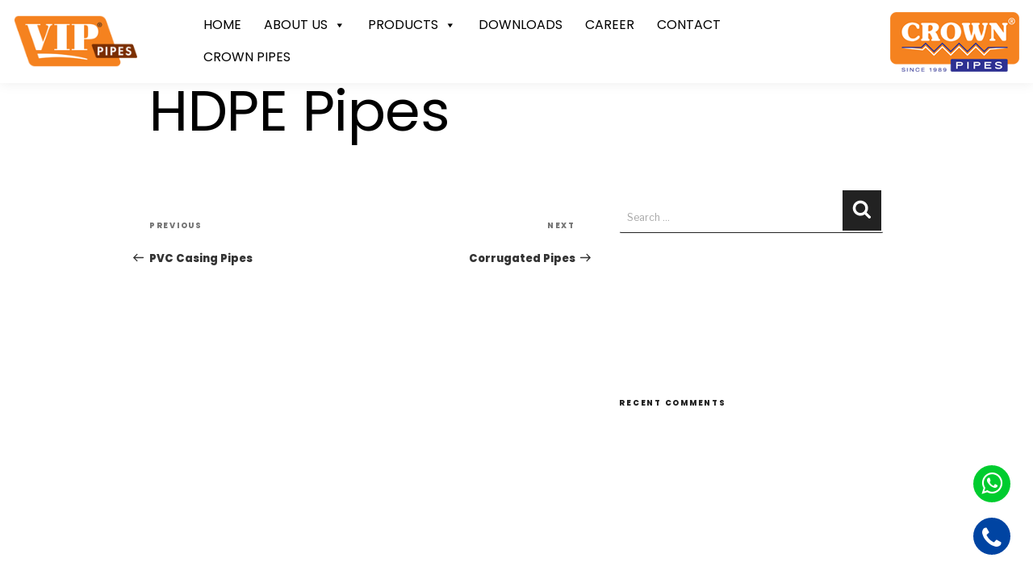

--- FILE ---
content_type: text/css
request_url: https://vippipes.com/wp-content/themes/vip/assets/css/style.css
body_size: 438240
content:
@charset "UTF-8";
@import url(https://fonts.googleapis.com/css2?family=Poppins:wght@100;200;300;400;500;600;700;800;900&family=Roboto:wght@100;300;400;500;700;900&display=swap);
html {
	font-size: 14px
}
*, ::after, ::before {
	box-sizing: border-box
}
body {
	font-size: 15px;
	line-height: 30px;
	font-weight: 400;
	color: #000;
	font-family: 'Poppins', sans-serif;
	padding: 0;
	margin: 0;
	-webkit-font-smoothing: antialiased;
	-moz-osx-font-smoothing: grayscale;
	word-break: break-word
}
body, html {
	-moz-osx-font-smoothing: grayscale
}
a:focus, a:hover {
	text-decoration: none;
	outline: 0;
	outline-offset: 0;
	color: #0038e3
}
a, a:active, a:focus {
	color: #111
}
.btn, a, input, select, textarea {
	transition: all .3s ease-in-out;
	-moz-transition: all .3s ease-in-out;
	-webkit-transition: all .3s ease-in-out;
	-ms-transition: all .3s ease-in-out;
	-o-transition: all .3s ease-in-out
}
img {
	max-width: 100%;
	height: auto
}
video {
	background-size: cover;
	display: table-cell;
	vertical-align: middle;
	width: 100%
}
p {
	margin: 0 0 25px
}
@media only screen and (max-width:767px){p{font-size:14px;}}
b, strong {
	font-weight: 600
}
.alt-font strong {
	font-weight: 600
}
.last-paragraph-no-margin p:last-of-type {
	margin-bottom: 0
}
dl, ol, ul {
	list-style-position: outside;
	margin-bottom: 25px
}
ul {
	margin: 0;
	padding: 0
}
input, select, textarea {
	border: 1px solid #fff;
	padding: 10px 1px;
	width: 100%;
	margin: 0 0 15px 0;
	max-width: 100%;
	resize: none;
	outline: 0;
	color: #828282;
	line-height: initial;
	border-bottom:1px solid #232323;
}
select {
	background-image: url(../images/down-arrow.png);
	background-position: right 14px center;
	background-repeat: no-repeat;
	background-size: 10px;
	border-radius: 0;
	-webkit-appearance: none;
	-moz-appearance: none;
	appearance: none;
	cursor: pointer
}
input[type=submit] {
	width: auto
}
input[type=button], input[type=email], input[type=password], input[type=search], input[type=submit], input[type=text], textarea {
	-webkit-appearance: none
}
input:focus, textarea:focus {
	border: 1px solid #b9b9b9;
	outline: 0
}
input[type=submit]:focus {
	outline: 0
}
input[type=number]::-webkit-inner-spin-button, input[type=number]::-webkit-outer-spin-button {
-webkit-appearance:none;
-moz-appearance:none;
appearance:none;
margin:0
}
input::-ms-clear {
display:none
}
input:-webkit-autofill, input:-webkit-autofill:active, input:-webkit-autofill:focus, input:-webkit-autofill:hover, select:-webkit-autofill, select:-webkit-autofill:active, select:-webkit-autofill:focus, select:-webkit-autofill:hover {
transition:background-color 5000s;
transition:all 0s 50000s;
-webkit-animation-name:autofill;
-webkit-animation-fill-mode:both
}
select::-ms-expand {
display:none
}
iframe {
	border: 0
}
button, button:focus, button:hover {
	outline: 0
}
.main-content {
	z-index: 2;
	background-color: #fff;
	overflow: visible;
	position: relative
}
::selection {
	color: #000;
	background: #dbdbdb
}
::-moz-selection {
color:#a6a6a6;
background:#dbdbdb
}
::-webkit-input-placeholder {
color:#a6a6a6;
text-overflow:ellipsis
}
::-moz-placeholder {
color:#a6a6a6;
text-overflow:ellipsis;
opacity:1
}
:-ms-input-placeholder {
color:#a6a6a6;
text-overflow:ellipsis;
opacity:1
}
.placeholder-light::-webkit-input-placeholder {
color:#fff
}
.placeholder-light::-moz-placeholder {
color:#fff
}
.placeholder-light:-ms-input-placeholder {
color:#fff
}
.placeholder-dark::-webkit-input-placeholder {
color:#232323
}
.placeholder-dark::-moz-placeholder {
color:#232323
}
.placeholder-dark:-ms-input-placeholder {
color:#232323
}
.no-transition {
	transition: all 0s ease-in-out!important;
	-moz-transition: all 0s ease-in-out!important;
	-webkit-transition: all 0s ease-in-out!important;
	-ms-transition: all 0s ease-in-out!important;
	-o-transition: all 0s ease-in-out!important
}
.transition {
	transition: all .3s ease-in-out;
	-moz-transition: all .3s ease-in-out;
	-webkit-transition: all .3s ease-in-out;
	-ms-transition: all .3s ease-in-out;
	-o-transition: all .3s ease-in-out
}
.alt-font {
	font-family: Poppins, sans-serif;
}
.main-font {
	font-family: Roboto, sans-serif!important
}
h1, h2, h3, h4, h5, h6 {
	margin: 0 0 15px 0;
	padding: 0;
	letter-spacing: -.5px;
	font-weight: inherit
}
h1 {
	font-size: 5rem;
	line-height: 5rem
}
h2 {
	font-size: 3.9rem;
	line-height: 4.2rem
}
h3 {
	font-size: 3.4rem;
	line-height: 3.9rem
}
h4 {
	font-size: 2.85rem;
	line-height: 3.4rem
}
h5 {
	font-size: 2.3rem;
	line-height: 3rem
}
h6 {
	font-size: 1.8rem;
	line-height: 2.5rem
}
.font-size-0 {
	font-size: 0
}
.text-very-small {
	font-size: 11px;
	line-height: 14px
}
.text-extra-small {
	font-size: 12px;
	line-height: 16px
}
.text-small {
	font-size: 13px;
	line-height: 22px
}
.text-medium {
	font-size: 14px;
	line-height: 20px
}
.text-extra-medium {
	font-size: 16px;
	line-height: 28px
}
.text-large {
	font-size: 18px;
	line-height: 22px
}
.text-extra-large {
	font-size: 20px;
	line-height: 28px
}
.title-extra-small {
	font-size: 30px;
	line-height: 32px
}
.title-small {
	font-size: 36px;
	line-height: 42px
}
.title-large {
	font-size: 100px;
	line-height: 95px
}
.title-large-2 {
	font-size: 70px;
	line-height: 80px
}
.title-large-3 {
	font-size: 80px;
	line-height: 80px
}
.title-extra-large {
	font-size: 130px;
	line-height: 120px
}
.title-extra-large-heavy {
	font-size: 11rem;
	line-height: 11rem
}
.text-big {
	font-size: 200px;
	line-height: 200px
}
.text-extra-big {
	font-size: 230px;
	line-height: 230px
}
.text-extra-big-2 {
	font-size: 300px;
	line-height: 260px
}
.parallax-title {
	padding: 16px 35px;
	display: inline-block
}
.btn-link.text-white, .text-white, a.text-white-hover:hover {
	color: #fff
}
.btn-link.text-black, .text-black, a.text-black-hover:hover {
	color: #000
}
.btn-link.text-extra-dark-gray, .text-extra-dark-gray, a.text-extra-dark-gray-hover:hover {
	color: #232323
}
.btn-link.text-dark-gray, .text-dark-gray, a.text-dark-gray-hover:hover {
	color: #626262
}
.btn-link.text-extra-medium-gray, .text-extra-medium-gray, a.text-extra-medium-gray-hover:hover {
	color: #757575
}
.btn-link.text-medium-gray, .text-medium-gray, a.text-medium-gray-hover:hover {
	color: #939393
}
.btn-link.text-extra-light-gray, .text-extra-light-gray, a.text-extra-light-gray-hover:hover {
	color: #b7b7b7
}
.btn-link.text-light-gray, .text-light-gray, a.text-light-gray-hover:hover {
	color: #d6d5d5
}
.btn-link.text-very-light-gray, .text-very-light-gray, a.text-very-light-gray-hover:hover {
	color: #ededed
}
.btn-link.text-fast-blue, .text-fast-blue, a.text-fast-blue-hover:hover {
	color: #0038e3
}
.btn-link.text-neon-blue, .text-neon-blue, a.text-neon-blue-hover:hover {
	color: #3452ff
}
.btn-link.text-light-pink, .text-light-pink, a.text-light-pink-hover:hover {
	color: #f18c8c
}
.btn-link.text-red, .text-red, a.text-red-hover:hover {
	color: #fe0127
}
.btn-link.text-dark-red, .text-dark-red, a.text-dark-red-hover:hover {
	color: #d23134
}
.btn-link.text-parrot-green, .text-parrot-green, a.text-parrot-green-hover:hover {
	color: #cee002
}
.btn-link.text-green, .text-green, a.text-green-hover:hover {
	color: #27ae60
}
.btn-link.text-olivine-green, .text-olivine-green, a.text-olivine-green-hover:hover {
	color: #8bb867
}
.btn-link.text-dark-charcoal, .text-dark-charcoal, a.text-dark-charcoal-hover:hover {
	color: #2f2f2f
}
.btn-link.text-penguin-white, .text-penguin-white, a.text-penguin-white-hover:hover {
	color: #f1edea
}
.btn-link.text-orange, .text-orange, a.text-orange-hover:hover {
	color: #ff5e14
}
.btn-link.text-dark-orange, .text-dark-orange, a.text-dark-orange-hover:hover {
	color: #ff6437
}
.btn-link.text-neon-orange, .text-neon-orange, a.text-neon-orange-hover:hover {
	color: #ff7a56
}
.btn-link.text-light-orange, .text-light-orange, a.text-light-orange-hover:hover {
	color: #e8bf47
}
.btn-link.text-dark-red, .text-dark-red, a.text-dark-red-hover:hover {
	color: #e12837
}
.btn-link.text-radical-red, .text-radical-red, a.text-radical-red-hover:hover {
	color: #fb4f58
}
.btn-link.text-golden, .text-golden, a.text-golden-hover:hover {
	color: #ca943d
}
.btn-link.text-golden-yellow, .text-golden-yellow, a.text-golden-yellow-hover:hover {
	color: #ff9c00
}
.btn-link.text-dark-golden-yellow, .text-dark-golden-yellow, a.text-dark-golden-yellow-hover:hover {
	color: #cb933d
}
.btn-link.text-golden-brown, .text-golden-brown, a.text-golden-brown-hover:hover {
	color: #cd9452
}
.btn-link.text-slate-blue, .text-slate-blue, a.text-slate-blue-hover:hover {
	color: #262b35
}
.btn-link.text-slate-blue-light, .text-slate-blue-light, a.text-slate-blue-light-hover:hover {
	color: #8890a4
}
.btn-link.text-medium-slate-blue, .text-medium-slate-blue, a.text-medium-slate-blue-hover:hover {
	color: #374162
}
.btn-link.text-dark-slate-blue, .text-dark-slate-blue, a.text-dark-slate-blue-hover:hover {
	color: #1f232c
}
.btn-link.text-brown, .text-brown, a.text-brown-hover:hover {
	color: #986248
}
.btn-link.text-blue-wood, .text-blue-wood, a.text-blue-wood-hover:hover {
	color: #373a63
}
.btn-link.text-purple, .text-purple, a.text-purple-hover:hover {
	color: #502e95
}
.btn-link.text-medium-purple, .text-medium-purple, a.text-medium-purple-hover:hover {
	color: #3a285e
}
.btn-link.text-dark-purple, .text-dark-purple, a.text-dark-purple-hover:hover {
	color: #333045
}
.btn-link.text-very-light-desert-storm, .text-very-light-desert-storm, a.very-light-desert-storm:hover {
	color: #faf6f3
}
.btn-link.text-yellow-ochre, .text-yellow-ochre, a.text-yellow-ochre-hover:hover {
	color: #c89965
}
.btn-link.text-yellow-ochre-light, .text-yellow-ochre-light, a.text-yellow-ochre-light-hover:hover {
	color: #c3964e
}
.btn-link.text-fast-yellow, .text-fast-yellow, a.text-fast-yellow-hover:hover {
	color: #f4d956
}
.btn-link.text-yellow, .text-yellow, a.text-yellow-hover:hover {
	color: #ffeb04
}
.btn-link.text-salmon-rose, .text-salmon-rose, a.text-salmon-rose-hover:hover {
	color: #ea9d8d
}
.btn-link.text-tussock, .text-tussock, a.text-tussock-hover:hover {
	color: #bf8c4c
}
.btn-link.text-greenish-slate, .text-greenish-slate, a.text-greenish-slate-hover:hover {
	color: #445a58
}
.btn-link.text-seashell, .text-seashell, a.text-seashell-hover:hover {
	color: #f9f6f3
}
.btn-link.text-shamrock-green, .text-shamrock-green, a.text-shamrock-green-hover:hover {
	color: #00a735
}
.btn-link.text-light-brownish-orange, .text-light-brownish-orange, a.text-light-brownish-orange-hover:hover {
	color: #e6994e
}
.btn-link.text-greenish-gray, .text-greenish-gray, a.text-greenish-gray-hover:hover {
	color: #969896
}
.btn-link.text-light-greenish-gray, .text-light-greenish-gray, a.text-light-greenish-gray-hover:hover {
	color: #9fa29f
}
.btn-link.text-yellowish-green, .text-yellowish-green, a.text-yellowish-green-hover:hover {
	color: #c7da26
}
.btn-link.text-copper-red, .text-copper-red, a.text-copper-red-hover:hover {
	color: #cc754c
}
.btn-link.text-sunglow, .text-sunglow, a.text-sunglow-hover:hover {
	color: #ffcc2e
}
.btn-link.text-orange-zest, .text-orange-zest, a.text-orange-zest-hover:hover {
	color: #ca7741
}
.btn-link.text-dark-tussock, .text-dark-tussock, a.text-dark-tussock-hover:hover {
	color: #bd884c
}
.btn-link.text-echo-blue, .text-echo-blue, a.text-echo-blue-hover:hover {
	color: #abadb7
}
.btn-link.text-violet, .text-violet, a.text-violet-hover:hover {
	color: #89af44
}
.btn-link.text-very-light-gray-transparent, .text-very-light-gray-transparent, a.text-very-light-gray-transparent-hover:hover {
	color: rgba(237,237,237,.22)
}
.btn-link.text-extra-dark-gray-transparent, .text-extra-dark-gray-transparent, a.text-extra-dark-gray-transparent-hover:hover {
	color: rgba(46,46,46,.15)
}
.btn-link.text-dark-gray-transparent, .text-dark-gray-transparent, a.text-dark-gray-transparent-hover:hover {
	color: rgba(98,98,98,.1)
}
.btn-link.text-white-transparent, .text-white-transparent, a.text-white-transparent-hover:hover {
	color: rgba(255,255,255,.7)
}
.btn-link.text-medium-white-transparent, .text-medium-white-transparent, a.text-very-light-white-transparent-hover:hover {
	color: rgba(255,255,255,.5)
}
.btn-link.text-very-light-white-transparent, .text-very-light-white-transparent, a.text-very-light-white-transparent-hover:hover {
	color: rgba(255,255,255,.3)
}
.text-gradient-magenta-orange {
	background: linear-gradient(to right, #e42464, #e42464, #f44f5c, #fa6259, #ff7357);
	-webkit-background-clip: text;
	-webkit-text-fill-color: transparent
}
.text-gradient-magenta-orange-2 {
	background: linear-gradient(to right, #ec606c, #ee6362, #ee6757, #ed6c4d, #eb7242);
	-webkit-background-clip: text;
	-webkit-text-fill-color: transparent
}
.text-gradient-purple-magenta {
	background: linear-gradient(to right, #502970, #502970, #ac2775, #d42d6b, #f34259);
	-webkit-background-clip: text;
	-webkit-text-fill-color: transparent
}
.text-gradient-light-purple-light-orange {
	background: linear-gradient(to right, #b783ff, #b783ff, #fa7cc1, #ff85a6, #ff9393);
	-webkit-background-clip: text;
	-webkit-text-fill-color: transparent
}
.text-gradient-sky-blue-pink {
	background: linear-gradient(to right, #556fff, #556fff, #e05fc4, #f767a6, #ff798e);
	-webkit-background-clip: text;
	-webkit-text-fill-color: transparent
}
.text-gradient-sky-blue-dark-pink {
	background: linear-gradient(to right, #5065da, #556fff, #c557ad, #e65f9a, #e66176);
	-webkit-background-clip: text;
	-webkit-text-fill-color: transparent
}
.text-gradient-sky-blue-pink-2 {
	background: linear-gradient(to right top, #6670ed, #556fff, #d45eba, #f767a6, #f5667d);
	-webkit-background-clip: text;
	-webkit-text-fill-color: transparent
}
.text-gradient-peacock-blue-crome-yellow {
	background: linear-gradient(to right, #36c1e1, #36c1e1, #74cf8e, #bac962, #feb95b);
	-webkit-background-clip: text;
	-webkit-text-fill-color: transparent
}
.text-gradient-peacock-blue-crome-yellow-2 {
	background-image: linear-gradient(to right, #5cc088, #50c28d, #83b879, #c9a95e, #dda556);
	-webkit-background-clip: text;
	-webkit-text-fill-color: transparent
}
.text-gradient-fast-blue-purple {
	background: linear-gradient(to right, #0039e3, #0039e3, #5e28dd, #741bd9, #8600d4);
	-webkit-background-clip: text;
	-webkit-text-fill-color: transparent
}
.text-gradient-tan-geraldine {
	background-image: linear-gradient(to right, #ff9e78, #ff9979, #ff887c, #ff7c7d, #ff767e);
	-webkit-background-clip: text;
	-webkit-text-fill-color: transparent
}
.text-gradient-tussock-greenish-slate {
	background: linear-gradient(90deg, #bf8c4c 0, #445a58 100%);
	-webkit-background-clip: text;
	-webkit-text-fill-color: transparent
}
.text-gradient-light-purple-light-red {
	background: linear-gradient(to right, #975ade, #af63d2, #d473c0, #ef7da7, #e6686f);
	-webkit-background-clip: text;
	-webkit-text-fill-color: transparent
}
.text-gradient-light-brownish-orange-black {
	background: linear-gradient(to right, #e79e57, #9d9049, #62794c, #405c4c, #353d3c);
	-webkit-background-clip: text;
	-webkit-text-fill-color: transparent
}
.text-gradient-turquoise-green-yellowish {
	background: linear-gradient(to right, #3edfb6, #58e49a, #7ce878, #a5e850, #d0e51b);
	-webkit-background-clip: text;
	-webkit-text-fill-color: transparent
}
.text-gradient-red-violet-purple {
	background-image: linear-gradient(to right, #b93c90, #a92a96, #951a9d, #7b10a5, #5412ae);
	-webkit-background-clip: text;
	-webkit-text-fill-color: transparent
}
.btn-link.text-gradient-orange-pink, .text-gradient-orange-pink, a.text-gradient-orange-pink, a.text-gradient-orange-pink-hover:hover {
	background: linear-gradient(to right, #ff6557 0, #ff367c 100%);
	-webkit-background-clip: text;
	-webkit-text-fill-color: transparent
}
.btn-link.text-gradient-fuego-turquoise, .text-gradient-fuego-turquoise, a.text-gradient-fuego-turquoise, a.text-gradient-fuego-turquoise-hover:hover {
	background: linear-gradient(to left, #0cd6a2, #56de9c, #91dc5d, #aedb40, #c7da26);
	-webkit-background-clip: text;
	-webkit-text-fill-color: transparent
}
.text-border {
	-webkit-text-fill-color: transparent;
	-webkit-text-stroke-width: 1px;
	-webkit-text-stroke-color: #fff
}
.text-border-width-1px {
	-webkit-text-stroke-width: 1px
}
.text-border-width-2px {
	-webkit-text-stroke-width: 2px
}
.text-border-width-3px {
	-webkit-text-stroke-width: 3px
}
.text-border-width-4px {
	-webkit-text-stroke-width: 4px
}
.text-border-width-5px {
	-webkit-text-stroke-width: 5px
}
.text-border-color-black {
	-webkit-text-stroke-color: #000
}
.letter-spacing-1-half {
	letter-spacing: .5px
}
.letter-spacing-1px {
	letter-spacing: 1px
}
.letter-spacing-2px {
	letter-spacing: 2px
}
.letter-spacing-3px {
	letter-spacing: 3px
}
.letter-spacing-4px {
	letter-spacing: 4px
}
.letter-spacing-5px {
	letter-spacing: 5px
}
.letter-spacing-8px {
	letter-spacing: 8px
}
.letter-spacing-10px {
	letter-spacing: 10px
}
.letter-spacing-15px {
	letter-spacing: 15px
}
.letter-spacing-20px {
	letter-spacing: 20px
}
.letter-spacing-22px {
	letter-spacing: 22px
}
.letter-spacing-25px {
	letter-spacing: 25px
}
.letter-spacing-minus-1-half {
	letter-spacing: -.5px
}
.letter-spacing-minus-1px {
	letter-spacing: -1px
}
.letter-spacing-minus-2px {
	letter-spacing: -2px
}
.letter-spacing-minus-3px {
	letter-spacing: -3px
}
.letter-spacing-minus-4px {
	letter-spacing: -4px
}
.letter-spacing-minus-5px {
	letter-spacing: -5px
}
.letter-spacing-minus-6px {
	letter-spacing: -6px
}
.letter-spacing-minus-7px {
	letter-spacing: -7px
}
.letter-spacing-minus-8px {
	letter-spacing: -8px
}
.letter-spacing-minus-9px {
	letter-spacing: -9px
}
.letter-spacing-minus-10px {
	letter-spacing: -10px
}
.letter-spacing-inherit {
	letter-spacing: inherit
}
.white-space-normal {
	white-space: normal
}
.font-weight-100 {
	font-weight: 100!important
}
.font-weight-200 {
	font-weight: 200!important
}
.font-weight-300 {
	font-weight: 300!important
}
.font-weight-400 {
	font-weight: 400!important
}
.font-weight-500 {
	font-weight: 500!important
}
.font-weight-600 {
	font-weight: 600!important
}
.font-weight-700 {
	font-weight: 700!important
}
.font-weight-800 {
	font-weight: 800!important
}
.font-weight-900 {
	font-weight: 900!important
}
.text-normal {
	text-transform: unset!important
}
.text-decoration-underline {
	text-decoration: underline
}
.text-decoration-none {
	text-decoration: none
}
.word-wrap {
	word-wrap: break-word
}
.text-transform-none {
	text-transform: none
}
.line-height-unset {
	line-height: unset
}
.line-height-normal {
	line-height: normal
}
.line-height-none {
	line-height: 0
}
.text-decoration-line-through {
	text-decoration: line-through
}
.text-decoration-underline-yellow {
	text-decoration: underline;
	text-decoration-color: #fee11c;
	-webkit-text-decoration-color: #fee11c
}
.text-highlight {
	padding: 4px 16px
}
.text-decoration-line-bottom, .text-decoration-line-bottom-medium, .text-decoration-line-bottom-thick, .text-decoration-line-thick, .text-decoration-line-wide, .text-middle-line {
	position: relative;
	white-space: nowrap
}
.text-middle-line:before {
	border-bottom: 1px solid;
	position: absolute;
	content: "";
	width: 100%;
	top: 50%;
	left: 0;
	opacity: .35
}
.text-decoration-line-wide:before {
	content: "";
	border-bottom: 1px solid;
	left: -10px;
	position: absolute;
	top: 50%;
	width: calc(100% + 20px);
	-webkit-transform: translateY(-50%);
	-moz-transform: translateY(-50%);
	-ms-transform: translateY(-50%);
	-o-transform: translateY(-50%);
	transform: translateY(-50%)
}
.text-decoration-line-thick:before {
	content: "";
	position: absolute;
	width: 100%;
	height: 4px;
	background: #333;
	left: 0;
	top: 50%;
	transform: translateY(-50%);
	-moz-transform: translateY(-50%);
	-ms-transform: translateY(-50%);
	-webkit-transform: translateY(-50%);
	z-index: -1
}
.text-decoration-line-bottom:before {
	content: "";
	border-bottom: 1px solid;
	left: 0;
	position: absolute;
	top: 100%;
	width: 100%
}
.text-decoration-line-bottom-medium:before {
	content: "";
	border-bottom: 2px solid;
	left: 0;
	position: absolute;
	top: 90%;
	width: 100%
}
.text-decoration-line-bottom-thick:before {
	content: "";
	border-bottom: 3px solid;
	left: 0;
	position: absolute;
	top: 85%;
	width: 100%
}
.text-decoration-line-bottom-gradient {
	position: relative
}
.text-decoration-line-bottom-gradient span {
	position: absolute;
	left: 0;
	bottom: 0;
	width: 100%;
	height: 1px
}
.first-letter {
	float: left;
	font-size: 50px;
	line-height: normal;
	margin: 0 20px 0 0;
	text-align: center;
	padding: 10px 0;
	font-weight: 600
}
.first-letter-big {
	float: left;
	font-size: 100px;
	line-height: 100px;
	margin: 0 35px 0 0;
	padding: 0 8px;
	text-align: center;
	font-weight: 600;
	position: relative
}
.first-letter-big:before {
	position: absolute;
	border-bottom: 1px solid;
	content: "";
	display: block;
	width: 100%;
	top: 55%;
	left: 0
}
.first-letter-block {
	font-size: 30px;
	height: 55px;
	line-height: 25px;
	padding: 15px 0;
	width: 55px;
	font-weight: 500;
	margin-top: 5px
}
.first-letter-block-round {
	border-radius: 6px;
	border: 1px solid
}
.first-letter-round {
	border-radius: 50%;
	font-size: 35px;
	padding: 15px;
	width: 65px;
	height: 65px;
	line-height: 35px
}
.line-height-0px {
	line-height: 0
}
.line-height-8px {
	line-height: 8px
}
.line-height-10px {
	line-height: 10px
}
.line-height-12px {
	line-height: 12px
}
.line-height-14px {
	line-height: 14px
}
.line-height-15px {
	line-height: 15px
}
.line-height-16px {
	line-height: 16px
}
.line-height-18px {
	line-height: 18px
}
.line-height-20px {
	line-height: 20px
}
.line-height-22px {
	line-height: 22px
}
.line-height-24px {
	line-height: 24px
}
.line-height-26px {
	line-height: 26px
}
.line-height-28px {
	line-height: 28px
}
.line-height-30px {
	line-height: 30px
}
.line-height-32px {
	line-height: 32px
}
.line-height-34px {
	line-height: 34px
}
.line-height-36px {
	line-height: 36px
}
.line-height-38px {
	line-height: 38px
}
.line-height-40px {
	line-height: 40px
}
.line-height-42px {
	line-height: 42px
}
.line-height-44px {
	line-height: 44px
}
.line-height-46px {
	line-height: 46px
}
.line-height-50px {
	line-height: 50px
}
.line-height-55px {
	line-height: 55px
}
.line-height-60px {
	line-height: 60px
}
.line-height-65px {
	line-height: 65px
}
.line-height-70px {
	line-height: 70px
}
.line-height-75px {
	line-height: 75px
}
.line-height-80px {
	line-height: 80px
}
.line-height-85px {
	line-height: 85px
}
.line-height-90px {
	line-height: 90px
}
.line-height-95px {
	line-height: 95px
}
.line-height-100px {
	line-height: 100px
}
.line-height-120px {
	line-height: 120px
}
.line-height-140px {
	line-height: 140px
}
.line-height-160px {
	line-height: 160px
}
.line-height-170px {
	line-height: 170px
}
.bg-white {
	background-color: #fff
}
.bg-black {
	background-color: #000
}
.bg-smoky-black {
	background-color: #101010
}
.bg-dark-gray {
	background-color: #757575
}
.bg-extra-dark-gray {
	background-color: #232323
}
.bg-extra-dark-gray-2 {
	background-color: #060606
}
.bg-extra-medium-gray {
	background-color: #939393
}
.bg-medium-gray {
	background-color: #e4e4e4
}
.bg-extra-light-gray {
	background-color: #cfcfcf
}
.bg-medium-light-gray {
	background-color: #ededed
}
.bg-very-light-gray {
	background-color: #fafafa
}
.bg-nero-gray {
	background-color: #141414
}
.bg-light-gray {
	background-color: #f7f7f7
}
.bg-bright-red {
	background-color: #98272a
}
.bg-fast-blue {
	background-color: #0038e3
}
.bg-neon-blue {
	background-color: #3452ff
}
.bg-transparent {
	background-color: transparent
}
.bg-sky-blue {
	background-color: #2e94eb
}
.bg-green {
	background-color: #27ae60
}
.bg-olivine-green {
	background-color: #8bb867
}
.bg-orange {
	background-color: #ff5e14
}
.bg-dark-orange {
	background-color: #ff6437
}
.bg-neon-orange {
	background-color: #ff7a56
}
.bg-very-light-orange {
	background-color: #fff9f6
}
.bg-dark-red {
	background-color: #e12837
}
.bg-red {
	background-color: #fe0127
}
.bg-dark-red {
	background-color: #d23134
}
.bg-light-pink {
	background-color: #f74961
}
.bg-very-light-pink {
	background-color: #f7edee
}
.bg-parrot-green {
	background-color: #cee002
}
.bg-slate-blue {
	background-color: #262b35
}
.bg-medium-slate-blue {
	background-color: #374162
}
.bg-extra-medium-slate-blue {
	background-color: #23262d
}
.bg-dark-slate-blue {
	background-color: #1f232c
}
.bg-light-peach {
	background-color: #ffd7c4
}
.bg-brown {
	background-color: #986248
}
.bg-blue-wood {
	background-color: #373a63
}
.bg-purple {
	background-color: #502e95
}
.bg-medium-purple {
	background-color: #3a285e
}
.bg-dark-purple {
	background-color: #333045
}
.bg-dark-purple-2 {
	background-color: #241526
}
.bg-yellow-ochre {
	background-color: #c89965
}
.bg-light-desert-storm {
	background-color: #f8f2eb
}
.bg-medium-desert-storm {
	background-color: #eee7de
}
.bg-yellow-ochre-light {
	background-color: #c3964e
}
.bg-yellow {
	background-color: #ffeb04
}
.bg-very-light-desert-storm {
	background-color: #faf6f3
}
.bg-light-blue {
	background-color: #f7f8fc
}
.bg-penguin-white {
	background-color: #f1edea
}
.bg-tussock {
	background-color: #bf8c4c
}
.bg-greenish-slate {
	background-color: #445a58
}
.bg-seashell {
	background-color: #f9f6f3
}
.bg-shamrock-green {
	background-color: #00a735
}
.bg-light-orange {
	background-color: #ffded8
}
.bg-light-cream {
	background-color: #f8f4f0
}
.bg-golden {
	background-color: #ca943d
}
.bg-light-brownish-orange {
	background-color: #e6994e
}
.bg-greenish-gray {
	background-color: #969896
}
.bg-fast-yellow {
	background-color: #f4d956
}
.bg-light-greenish-gray {
	background-color: #f0f2f0
}
.bg-cod-gray {
	background-color: #131313
}
.bg-yellowish-green {
	background-color: #c7da26
}
.bg-copper-red {
	background-color: #cc754c
}
.bg-sunglow {
	background-color: #ffcc2e
}
.bg-orange-zest {
	background-color: #ca7741
}
.bg-dark-tussock {
	background-color: #bd884c
}
.bg-golden-brown {
	background-color: #cd9452
}
.bg-solitude {
	background-color: #f4f5f9
}
.bg-east-bay {
	background-color: #4c505f
}
.bg-quartz {
	background-color: #e1e2e9
}
.bg-transparent-black {
	background-color: rgba(0,0,0,.7)
}
.bg-transparent-black-light {
	background-color: rgba(0,0,0,.35)
}
.bg-transparent-black-very-light {
	background-color: rgba(0,0,0,.12)
}
.bg-transparent-deep-green {
	background-color: rgba(115,180,103,.9)
}
.bg-transparent-dark-gray {
	background-color: rgba(117,117,117,.5)
}
.bg-transparent-mengo-yellow {
	background-color: rgba(254,187,26,.9)
}
.bg-transparent-chocolate {
	background-color: rgba(201,153,101,.9)
}
.bg-transparent-extra-dark-gray {
	background-color: rgba(28,28,28,.9)
}
.bg-transparent-extra-dark-gray2 {
	background-color: rgba(30,30,30,.8)
}
.bg-transparent-white {
	background-color: rgba(255,255,255,.9)
}
.bg-transparent-white2 {
	background-color: rgba(255,255,255,.1)
}
.bg-transparent-white3 {
	background-color: rgba(255,255,255,.18)
}
.bg-transparent-dark-purple {
	background-color: rgba(86,79,220,.9)
}
.bg-transparent-dark-purple-2 {
	background-color: rgba(36,21,38,.9)
}
.bg-transparent-red {
	background-color: rgba(225,40,55,.9)
}
.bg-transparent-light-red {
	background-color: rgba(254,1,39,.8)
}
.bg-transparent-sky-blue {
	background-color: rgba(33,136,224,.8)
}
.bg-transparent-fast-blue {
	background-color: rgba(0,56,227,.9)
}
.bg-transparent-fast-blue2 {
	background-color: rgba(0,56,227,.8)
}
.bg-transparent-yellow-ochre {
	background-color: rgba(200,153,101,.8)
}
.bg-transparent-golden-brown {
	background-color: rgba(205,148,82,.8)
}
.bg-gradient-magenta-orange {
	background-image: linear-gradient(to right top, #e42464, #ed3c5f, #f44f5c, #fa6259, #ff7357)
}
.bg-gradient-magenta-orange-2 {
	background-image: linear-gradient(to right top, #ec606c, #ee6362, #ee6757, #ed6c4d, #eb7242)
}
.bg-gradient-purple-magenta {
	background-image: linear-gradient(to right top, #502970, #7f2977, #ac2775, #d42d6b, #f34259)
}
.bg-gradient-light-purple-light-orange {
	background-image: linear-gradient(to right top, #b783ff, #e37be0, #fa7cc1, #ff85a6, #ff9393)
}
.bg-gradient-sky-blue-pink {
	background-image: linear-gradient(to right top, #556fff, #b263e4, #e05fc4, #f767a6, #ff798e)
}
.bg-gradient-peacock-blue-crome-yellow {
	background-image: linear-gradient(to right top, #36c1e1, #28ccc0, #74cf8e, #bac962, #feb95b)
}
.bg-gradient-fast-blue-purple {
	background-image: linear-gradient(to right top, #0039e3, #4132e0, #5e28dd, #741bd9, #8600d4)
}
.bg-gradient-orange-pink {
	background-image: linear-gradient(to right top, #ff6557, #ff5a5f, #ff4e68, #ff4271, #ff367c)
}
.bg-gradient-light-orange-light-pink {
	background-image: linear-gradient(to right top, #f5bb8d, #feb399, #ffaea8, #fdaab9, #f3aaca)
}
.bg-gradient-white-light-gray {
	background-image: linear-gradient(to bottom, #fff, #fdfdfd, #fbfbfb, #f9f9f9, #f7f7f7)
}
.bg-gradient-solitude-white {
	background-image: linear-gradient(to top, #f4f5f9, #f4f5f9, #fbfbfd, #fff, #fff)
}
.bg-gradient-light-gray-white {
	background-image: linear-gradient(to bottom, #f7f7f7, #f9f9f9, #fbfbfb, #fdfdfd, #fff)
}
.bg-gradient-tan-geraldine {
	background-image: linear-gradient(to right top, #fb7f87, #fc8a82, #fb957f, #fa9f7f, #f7aa80)
}
.bg-gradient-white-light {
	background-image: linear-gradient(to right, #000, rgba(0,0,0,.66), hsla(0,0%,0%,.4), rgba(0,0,0,.42), rgba(0,0,0,.1))
}
.bg-gradient-black-transparent {
	background: rgba(0,0,0,0);
	background: -moz-linear-gradient(top, rgba(0,0,0,0) 0, #000 100%);
	background: -webkit-gradient(left top, left bottom, color-stop(0, rgba(0,0,0,0)), color-stop(100%, #000));
	background: -webkit-linear-gradient(top, rgba(0,0,0,0) 0, #000 100%);
	background: -o-linear-gradient(top, rgba(0,0,0,0) 0, #000 100%);
	background: -ms-linear-gradient(top, rgba(0,0,0,0) 0, #000 100%);
	background: linear-gradient(to bottom, rgba(0,0,0,0) 0, #000 100%)
}
.bg-gradient-tan-geraldine-2 {
	background-image: linear-gradient(to right, #ff788d, #ff8286, #fe8681, #fe8d7d, #ff9578)
}
.bg-gradient-dark-slate-blue {
	background-image: linear-gradient(to right, #252c3e, rgba(37,44,62,.66), rgba(37,44,62,.42), rgba(37,44,62,.1), rgba(37,44,62,0))
}
.bg-gradient-light-violet-light-orange {
	background-image: linear-gradient(to right top, #2f0959, #3b1059, #5c2359, #b85457, #fd7956)
}
.bg-gradient-tussock-greenish-slate {
	background: linear-gradient(40deg, #bf8c4c 0, #445a58 100%)
}
.bg-gradient-black-blue {
	background: linear-gradient(30deg, #040506 0, #130e3e 100%)
}
.bg-gradient-shamrock-green-light-orange {
	background-image: linear-gradient(20deg, #00a735 0, #e8bf47 100%)
}
.bg-gradient-dark-slate-blue-transparent {
	background: rgba(31,35,44,0);
	background: -moz-linear-gradient(top, rgba(0,0,0,0) 0, #1f232c 100%);
	background: -webkit-gradient(left top, left bottom, color-stop(0, rgba(0,0,0,0)), color-stop(100%, #1f232c));
	background: -webkit-linear-gradient(top, rgba(0,0,0,0) 0, #1f232c 100%);
	background: -o-linear-gradient(top, rgba(0,0,0,0) 0, #1f232c 100%);
	background: -ms-linear-gradient(top, rgba(0,0,0,0) 0, #1f232c 100%);
	background: linear-gradient(to bottom, rgba(0,0,0,0) 0, #1f232c 100%)
}
.bg-gradient-light-purple-light-red {
	background-image: linear-gradient(to right top, #bb85f9, #c887e5, #da8bca, #eb8fb0, #fb9398)
}
.bg-gradient-white-light-greenish-gray {
	background-image: linear-gradient(to bottom, #fff, #f0f2f0)
}
.bg-gradient-yellowish-green-turquoise {
	background-image: linear-gradient(to right top, #d0e51b, #a5e850, #7ce878, #58e49a, #3edfb6)
}
.bg-gradient-extra-dark-gray-transparent {
	background: rgba(35,35,35,0);
	background: -moz-linear-gradient(top, rgba(0,0,0,0) 30%, #232323 100%);
	background: -webkit-gradient(left top, left bottom, color-stop(30%, rgba(0,0,0,0)), color-stop(100%, #232323));
	background: -webkit-linear-gradient(top, rgba(0,0,0,0) 30%, #232323 100%);
	background: -o-linear-gradient(top, rgba(0,0,0,0) 30%, #232323 100%);
	background: -ms-linear-gradient(top, rgba(0,0,0,0) 30%, #232323 100%);
	background: linear-gradient(to bottom, rgba(0,0,0,0) 30%, #232323 100%)
}
.bg-gradient-peacock-blue-crome-yellow-2 {
	background-image: linear-gradient(to right top, #5dcaa3, #84c685, #a8bf6d, #cab561, #e7a965)
}
.bg-gradient-midium-dark-gray-transparent {
	background: rgba(20,20,20,0);
	background: -moz-linear-gradient(top, rgba(0,0,0,0) 0, #141414 100%);
	background: -webkit-gradient(left top, left bottom, color-stop(0, rgba(0,0,0,0)), color-stop(100%, #141414));
	background: -webkit-linear-gradient(top, rgba(0,0,0,0) 0, #141414 100%);
	background: -o-linear-gradient(top, rgba(0,0,0,0) 0, #141414 100%);
	background: -ms-linear-gradient(top, rgba(0,0,0,0) 0, #141414 100%);
	background: linear-gradient(to bottom, rgba(0,0,0,0) 0, #141414 100%)
}
.bg-gradient-midium-gray-transparent {
	background: rgba(20,20,20,0);
	background: -moz-linear-gradient(top, rgba(0,0,0,0) 0, #141414 150%);
	background: -webkit-gradient(left top, left bottom, color-stop(0, rgba(0,0,0,0)), color-stop(150%, #141414));
	background: -webkit-linear-gradient(top, rgba(0,0,0,0) 0, #141414 150%);
	background: -o-linear-gradient(top, rgba(0,0,0,0) 0, #141414 150%);
	background: -ms-linear-gradient(top, rgba(0,0,0,0) 0, #141414 150%);
	background: linear-gradient(to bottom, rgba(0,0,0,0) 0, #141414 150%)
}
.bg-gradient-extra-midium-gray-transparent {
	background: rgba(20,20,20,0);
	background: -moz-linear-gradient(top, rgba(0,0,0,0) 50%, rgba(20,20,20,.6) 150%);
	background: -webkit-gradient(left top, left bottom, color-stop(50%, rgba(0,0,0,0)), color-stop(150%, rgba(20,20,20,.6)));
	background: -webkit-linear-gradient(top, rgba(0,0,0,0) 50%, rgba(20,20,20,.6) 150%);
	background: -o-linear-gradient(top, rgba(0,0,0,0) 50%, rgba(20,20,20,.6) 150%);
	background: -ms-linear-gradient(top, rgba(0,0,0,0) 50%, rgba(20,20,20,.6) 150%);
	background: linear-gradient(to bottom, rgba(0,0,0,0) 50%, rgba(20,20,20,.6) 150%)
}
.bg-gradient-red-violet-purple {
	background-image: linear-gradient(to right top, #b93c90, #a92a96, #951a9d, #7b10a5, #5412ae)
}
.bg-gradient-turquoise-green-yellowish {
	background-image: linear-gradient(to right top, #3edfb6, #58e49a, #7ce878, #a5e850, #d0e51b)
}
.bg-transparent-gradient-magenta-orange {
	background-image: linear-gradient(to right top, rgba(228,36,100,.8), rgba(237,60,95,.8), rgba(244,79,92,.8), rgba(250,98,89,.8), rgba(255,115,87,.8))
}
.bg-transparent-gradient-purple-magenta {
	background-image: linear-gradient(to right top, rgba(80,41,112,.8), rgba(127,41,119,.8), rgba(172,39,117,.8), rgba(212,45,107,.8), rgba(243,66,89,.8))
}
.bg-transparent-gradient-light-purple-light-orange {
	background-image: linear-gradient(to right top, rgba(183,131,255,.95), rgba(227,123,224,.95), rgba(250,124,193,.95), rgba(255,133,166,.95), rgba(255,147,147,.95))
}
.bg-transparent-gradient-sky-blue-pink {
	background-image: linear-gradient(to right top, rgba(85,111,255,.8), rgba(178,99,228,.8), rgba(224,95,196,.8), rgba(247,103,166,.8), rgba(255,121,142,.8))
}
.bg-transparent-gradient-peacock-blue-crome-yellow {
	background-image: linear-gradient(to right top, rgba(54,193,225,.8), rgba(40,204,192,.8), rgba(116,207,142,.8), rgba(186,201,98,.8), rgba(254,185,91,.8))
}
.bg-transparent-gradient-fast-blue-purple {
	background-image: linear-gradient(to right top, rgba(0,57,227,.8), rgba(65,50,224,.8), rgba(94,40,221,.8), rgba(116,27,217,.8), rgba(134,0,212,.8))
}
.bg-transparent-gradient-light-red-orange {
	background-image: linear-gradient(to right top, rgba(248,78,48,.8), rgba(251,111,86,0))
}
.bg-transparent-gradiant-black {
	background: #232323;
	background: linear-gradient(0deg, #232323 0, rgba(35,35,35,0) 89%)
}
.bg-transparent-gradiant-white-black {
	background: -moz-linear-gradient(top, rgba(255,255,255,0) 0, rgba(0,0,0,.18) 18%, rgba(0,0,0,.95) 100%);
	background: -webkit-linear-gradient(top, rgba(255,255,255,0) 0, rgba(0,0,0,.18) 18%, rgba(0,0,0,.95) 100%);
	background: linear-gradient(to bottom, rgba(255,255,255,0) 0, rgba(0,0,0,.18) 18%, rgba(0,0,0,.95) 100%)
}
.bg-transparent-gradient-light-violet-light-orange {
	background-image: linear-gradient(to right top, rgba(43,8,89,.9), rgba(74,24,86,.9), rgba(127,53,88,.9), rgba(200,92,87,.9), rgba(255,122,86,.9))
}
.bg-transparent-gradient-tussock-greenish-slate {
	background: linear-gradient(40deg, rgba(191,140,76,.9) 0, #445a58 90%)
}
.bg-transparent-gradient-shamrock-green-light-orange {
	background: linear-gradient(45deg, rgba(46,212,124,.9) 0, rgba(232,166,38,.9) 100%)
}
.bg-transparent-gradient-smoky-black {
	background: #101010;
	background: -moz-radial-gradient(circle, rgba(16,16,16,0) 0, #101010 100%);
	background: -webkit-radial-gradient(circle, rgba(16,16,16,0) 0, #101010 100%);
	background: radial-gradient(circle, rgba(16,16,16,0) 0, #101010 100%)
}
.feature-box-bg-white-hover:hover {
	background-color: #fff;
	border-color: #fff!important
}
section {
	padding: 130px 0;
	overflow: hidden
}
section.big-section {
	padding: 160px 0
}
section.extra-big-section {
	padding: 200px 0
}
section.half-section {
	padding: 80px 0
}
.cursor-none {
	cursor: none
}
.cursor-default {
	cursor: default
}
.box-layout {
	padding: 0 90px
}
.box-layout-large {
	padding: 0 150px
}
.overlap-section {
	position: relative
}
.overlap-section-bottom {
	position: relative
}
.overlayer-box {
	position: absolute;
	height: 100%;
	width: 100%;
	top: 0;
	left: 0;
	transition: all .3s ease-in-out;
	-webkit-transition: all .3s ease-in-out;
	-moz-transition: all .3s ease-in-out;
	-ms-transition: all .3s ease-in-out;
	-o-transition: all .3s ease-in-out
}
.overlap-image {
	margin-bottom: -215px;
	z-index: 1
}
.text-overlap {
	margin-bottom: -60px;
	position: relative;
	z-index: -1
}
.text-overlap-style-01 {
	position: absolute;
	right: 0;
	bottom: -110px;
	font-size: 300px;
	line-height: 300px;
	letter-spacing: -10px;
	white-space: nowrap
}
.text-overlap-style-02 {
	position: absolute;
	left: -25px;
	top: -60px;
	font-size: 154px;
	line-height: 154px;
	letter-spacing: -8px;
	white-space: nowrap
}
.text-overlap-style-03 {
	position: absolute;
	left: -115px;
	top: 0;
	font-size: 255px;
	line-height: 255px;
	height: 100%;
	white-space: nowrap;
	text-align: center;
	writing-mode: vertical-rl;
	-ms-writing-mode: tb-rl;
	width: auto;
	-webkit-transform: rotate(180deg);
	-ms-transform: rotate(180deg);
	transform: rotate(180deg)
}
.text-overlap-style-04 {
	position: absolute;
	top: 0;
	right: -20px;
	font-size: 80px;
	line-height: 80px;
	height: 100%;
	white-space: nowrap;
	text-align: center;
	writing-mode: vertical-rl;
	-ms-writing-mode: tb-rl;
	width: auto;
	-webkit-transform: rotate(180deg);
	-ms-transform: rotate(180deg);
	transform: rotate(180deg)
}
.hermes .tp-bullet {
	height: 10px;
	width: 10px
}
.uranus.tparrows:before {
	font-size: 26px
}
.drawing-animation circle, .drawing-animation ellipse, .drawing-animation path, .drawing-animation polygon, drawing-animation rect {
	fill: none;
	stroke-width: 20px;
	stroke-dasharray: 20000;
	stroke-dashoffset: 20000;
	-webkit-animation: drawing-animation 6s linear forwards;
	animation: drawing-animation 6s linear forwards;
	-webkit-animation-delay: 1.5s;
	-moz-animation-delay: 1.5s;
	-o-animation-delay: 1.5s;
	animation-delay: 1.5s
}
.filter-grayscale-50 {
	-ms-filter: grayscale(50%);
	filter: grayscale(50%)
}
.filter-grayscale-100 {
	-ms-filter: grayscale(100%);
	filter: grayscale(100%)
}
.filter-invert-50 {
	-ms-filter: invert(50%);
	filter: invert(50%)
}
.filter-invert-100 {
	-ms-filter: invert(100%);
	filter: invert(100%)
}
.filter-mix-100 {
	-ms-filter: grayscale(100%) invert(100%);
	filter: grayscale(100%) invert(100%)
}
.map iframe {
	height: 619px;
	vertical-align: bottom;
	width: 100%
}
blockquote {
	border-left: 2px solid;
	color: #232323;
	font-size: 18px;
	line-height: 30px;
	font-weight: 500;
	padding: 2px 40px;
	margin-top: 50px;
	margin-bottom: 50px
}
blockquote p {
	margin-bottom: 17px!important
}
blockquote footer {
	color: #828282
}
.blog-image blockquote h6::before {
	content: "\e67f";
	font-family: themify;
	font-size: 40px;
	top: 5px;
	position: relative;
	margin-right: 12px;
	color: #2e94eb
}
.blog-image blockquote {
	padding: 60px;
	border: 0;
	margin: 0
}
.input-border-bottom, .input-border-bottom:focus {
	border: 0;
	border-bottom: 1px solid;
	padding-left: 0;
	padding-right: 0
}
.small-input, .small-textarea {
	padding: 13px 15px;
	font-size: 14px
}
.small-select select {
	padding: 13px 15px
}
.medium-input, .medium-select select, .medium-textarea {
	padding: 15px 20px;
	font-size: 14px
}
.extra-medium-textarea {
	font-size: 14px
}
.large-input {
	padding: 18px 25px 19px
}
.extra-large-input {
	padding: 20px 36px 23px;
	font-size: 16px
}
.newsletter {
	position: relative
}
.newsletter input {
	padding-left: 0;
	padding-right: 0
}
.newsletter input+a.btn {
	position: absolute;
	right: 0;
	top: 0;
	margin: 0;
	padding-right: 0
}
.newsletter input.small-input+a.btn {
	top: 0
}
.newsletter input.medium-input+a.btn {
	top: 3px
}
.newsletter input.large-input+a.btn {
	top: 8px
}
.newsletter-popup form {
	position: relative
}
.newsletter-popup form .btn-newsletter {
	border: 1px solid #dfdfdf;
	background: 0 0
}
.tag-cloud a {
	display: inline-block;
	text-align: center;
	font-size: 13px;
	line-height: 20px;
	margin: 0 6px 10px 0;
	padding: 5px 18px 6px;
	border-radius: 4px;
	border: 1px solid #e4e4e4
}
.tag-cloud a.active, .tag-cloud a:hover {
	box-shadow: 0 0 10px rgba(23,23,23,.1);
	color: #828282
}
.separator-line-vertical {
	transform: rotate(-90deg);
	-webkit-transform: rotate(-90deg);
	-moz-transform: rotate(-90deg);
	-ms-transform: rotate(-90deg);
	-o-transform: rotate(-90deg)
}
.left-line {
	position: relative
}
.left-line:after {
	border-bottom: 3px solid;
	border-color: #1dcf79;
	content: "";
	left: -60px;
	position: absolute;
	top: 48%;
	width: 40px
}
.left-line-double {
	position: relative
}
.left-line-double:after {
	border-bottom: 3px solid;
	border-color: #1dcf79;
	content: "";
	left: -60px;
	position: absolute;
	top: 18px;
	width: 40px
}
.text-side-line {
	position: relative;
	display: inline-block
}
.text-side-line:after {
	content: "";
	height: 1px;
	left: -65px;
	position: absolute;
	top: 50%;
	width: 45px;
	background: #00e092
}
.text-side-line:before {
	content: "";
	height: 1px;
	right: -65px;
	position: absolute;
	top: 50%;
	width: 45px;
	background: #00e092
}
.divider-full .divider-border:after, .divider-full .divider-border:before {
	flex: 1 1 auto;
	-webkit-box-flex: 1 1 auto;
	-ms-flex: 1 1 auto;
	content: "";
	border-top: 1px solid #e4e4e4
}
.divider-full .divider-border.divider-light:after, .divider-full .divider-border.divider-light:before {
	border-color: rgba(255,255,255,.1)
}
.overlay-bg {
	position: absolute;
	height: 100%;
	width: 100%;
	opacity: 1;
	top: 0;
	left: 0
}
.opacity-very-light {
	position: absolute;
	height: 100%;
	width: 100%;
	opacity: .2;
	top: 0;
	left: 0
}
.opacity-light {
	position: absolute;
	height: 100%;
	width: 100%;
	opacity: .3;
	top: 0;
	left: 0
}
.opacity-extra-medium {
	position: absolute;
	height: 100%;
	width: 100%;
	opacity: .5;
	top: 0;
	left: 0
}
.opacity-extra-medium-2 {
	position: absolute;
	height: 100%;
	width: 100%;
	opacity: .6;
	top: 0;
	left: 0
}
.opacity-medium {
	position: absolute;
	height: 100%;
	width: 100%;
	opacity: .75;
	top: 0;
	left: 0
}
.opacity-medium-2 {
	position: absolute;
	height: 100%;
	width: 100%;
	opacity: .7;
	top: 0;
	left: 0
}
.opacity-full {
	position: absolute;
	height: 100%;
	width: 100%;
	opacity: .8;
	top: 0;
	left: 0
}
.opacity-full-dark {
	position: absolute;
	height: 100%;
	width: 100%;
	opacity: .9;
	top: 0;
	left: 0
}
.opacity-0 {
	opacity: 0
}
.opacity-0-half {
	opacity: .05
}
.opacity-1 {
	opacity: .1
}
.opacity-1-half {
	opacity: .15
}
.opacity-2 {
	opacity: .2
}
.opacity-2-half {
	opacity: .25
}
.opacity-3 {
	opacity: .3
}
.opacity-3-half {
	opacity: .35
}
.opacity-4 {
	opacity: .4
}
.opacity-4-half {
	opacity: .45
}
.opacity-5 {
	opacity: .5
}
.opacity-5-half {
	opacity: .55
}
.opacity-6 {
	opacity: .6
}
.opacity-6-half {
	opacity: .65
}
.opacity-7 {
	opacity: .7
}
.opacity-7-half {
	opacity: .75
}
.opacity-8 {
	opacity: .8
}
.opacity-8-half {
	opacity: .85
}
.opacity-9 {
	opacity: .9
}
.opacity-9-half {
	opacity: .95
}
.btn-shadow {
	box-shadow: 0 0 6px rgba(0,0,0,.3)
}
.box-shadow, .box-shadow-hover:hover {
	box-shadow: 0 0 10px rgba(0,0,0,.08);
	transition: all .3s ease-in-out;
	-moz-transition: all .3s ease-in-out;
	-webkit-transition: all .3s ease-in-out;
	-ms-transition: all .3s ease-in-out;
	-o-transition: all .3s ease-in-out
}
.box-shadow-double-large, .box-shadow-double-large-hover:hover {
	box-shadow: 0 0 35px rgba(40,42,54,.18);
	transition: all .3s ease-in-out;
	-moz-transition: all .3s ease-in-out;
	-webkit-transition: all .3s ease-in-out;
	-ms-transition: all .3s ease-in-out;
	-o-transition: all .3s ease-in-out
}
.box-shadow-large, .box-shadow-large-hover:hover {
	box-shadow: 0 0 30px rgba(0,0,0,.08);
	transition: all .3s ease-in-out;
	-moz-transition: all .3s ease-in-out;
	-webkit-transition: all .3s ease-in-out;
	-ms-transition: all .3s ease-in-out;
	-o-transition: all .3s ease-in-out
}
.box-shadow-extra-large, .box-shadow-extra-large-hover:hover {
	box-shadow: 0 0 25px rgba(0,0,0,.08);
	transition: all .3s ease-in-out;
	-moz-transition: all .3s ease-in-out;
	-webkit-transition: all .3s ease-in-out;
	-ms-transition: all .3s ease-in-out;
	-o-transition: all .3s ease-in-out
}
.box-shadow-medium, .box-shadow-medium-hover:hover {
	box-shadow: 0 0 20px rgba(0,0,0,.08);
	transition: all .3s ease-in-out;
	-moz-transition: all .3s ease-in-out;
	-webkit-transition: all .3s ease-in-out;
	-ms-transition: all .3s ease-in-out;
	-o-transition: all .3s ease-in-out
}
.box-shadow-small, .box-shadow-small-hover:hover {
	box-shadow: 0 0 15px rgba(0,0,0,.08);
	transition: all .3s ease-in-out;
	-moz-transition: all .3s ease-in-out;
	-webkit-transition: all .3s ease-in-out;
	-ms-transition: all .3s ease-in-out;
	-o-transition: all .3s ease-in-out
}
.box-shadow-dark-hover:hover, .box-shadow-double-large-hover:hover, .box-shadow-extra-large-hover:hover, .box-shadow-large-hover:hover, .box-shadow-light-hover:hover, .box-shadow-medium-hover:hover, .box-shadow-small-hover:hover, .box-shadow-very-light-hover:hover {
	-moz-transform: translate3d(0, -3px, 0);
	-o-transform: translate3d(0, -3px, 0);
	-ms-transform: translate3d(0, -3px, 0);
	-webkit-transform: translate3d(0, -3px, 0);
	transform: translate3d(0, -3px, 0)
}
.text-shadow-large {
	text-shadow: 0 0 50px rgba(0,0,0,.9)
}
.text-shadow-extra-large {
	text-shadow: 0 0 60px rgba(0,0,0,.9)
}
.text-shadow-double-large {
	text-shadow: 0 0 100px rgba(0,0,0,.9)
}
.drop-shadow svg {
	filter: drop-shadow( 0 1px 4px rgba(0, 0, 0, .1))
}
.z-index-1 {
	z-index: 1
}
.z-index-2 {
	z-index: 2
}
.z-index-3 {
	z-index: 3
}
.z-index-4 {
	z-index: 4
}
.z-index-5 {
	z-index: 5
}
.z-index-6 {
	z-index: 6
}
.z-index-7 {
	z-index: 7
}
.z-index-8 {
	z-index: 8
}
.z-index-9 {
	z-index: 9
}
.z-index-0 {
	z-index: 0
}
.z-index-minus-1 {
	z-index: -1
}
.z-index-minus-2 {
	z-index: -2
}
.z-index-minus-3 {
	z-index: -3
}
.z-index-minus-4 {
	z-index: -4
}
.z-index-minus-5 {
	z-index: -5
}
.absolute-middle-center {
	left: 50%;
	top: 50%;
	position: absolute;
	-ms-transform: translateX(-50%) translateY(-50%);
	-moz-transform: translateX(-50%) translateY(-50%);
	-webkit-transform: translateX(-50%) translateY(-50%);
	transform: translateX(-50%) translateY(-50%)
}
.absolute-middle-center.move-bottom-top, .absolute-middle-center.move-top-bottom {
	margin-left: -10px;
	margin-top: -10px
}
input[type=checkbox] {
	width: auto
}
input[type=checkbox]+label {
	color: #939393;
	font-weight: 400;
	margin-bottom: 0
}
input[type=checkbox]:checked+label {
	color: inherit
}
input[type=checkbox]+label span {
	display: inline-block;
	width: 15px;
	height: 15px;
	margin: 0 10px 0 0;
	vertical-align: middle;
	cursor: pointer;
	border: 1px solid #d9d9d9;
	border-radius: 0;
	position: relative
}
input[type=checkbox]:checked+label span:after {
	position: absolute;
	top: 0;
	left: 0;
	height: 100%;
	width: 100%;
	text-align: center;
	font-size: 12px;
	line-height: 15px;
	content: "\f00c";
	font-family: "Font Awesome 5 Free";
	font-weight: 900
}
input[type=radio] {
	width: auto
}
input[type=radio]+label {
	font-weight: 400;
	margin-bottom: 0
}
input[type=radio]+label span {
	display: inline-block;
	width: 15px;
	height: 15px;
	margin: 0 10px 0 0;
	vertical-align: middle;
	cursor: pointer;
	border-radius: 0;
	position: relative;
	border-radius: 100%
}
input[type=radio]:checked+label span:after {
	position: absolute;
	top: 0;
	left: 0;
	color: #fff;
	height: 100%;
	width: 100%;
	text-align: center;
	font-size: 9px;
	line-height: 15px;
	content: "\f00c";
	font-family: "Font Awesome 5 Free";
	font-weight: 900
}
.btn {
	display: inline-block;
	border: 2px solid transparent;
	border-radius: 0;
	text-transform: uppercase;
	width: auto;
	font-family: Poppins, sans-serif;
	font-weight: 500
}
.btn.active.focus, .btn.active:focus, .btn.focus, .btn.focus:active, .btn:active:focus, .btn:focus {
	outline: medium none;
	outline-offset: 0
}
input.btn:focus {
	border-width: 2px
}
.btn.active, .btn:active, .btn:focus {
	box-shadow: none
}
.btn i {
	vertical-align: middle;
	position: relative;
	top: -1px
}
.btn.btn-very-small {
	font-size: 10px;
	padding: 6px 16px
}
.btn.btn-small {
	font-size: 11px;
	padding: 8px 22px
}
.btn.btn-medium {
	font-size: 12px;
	padding: 10px 26px
}
.btn.btn-large {
	font-size: 13px;
	padding: 12px 32px
}
.btn.btn-extra-large {
	font-size: 14px;
	padding: 16px 40px
}
.btn-dual .btn {
	margin-left: 10px;
	margin-right: 10px
}
.btn-dual .btn:first-child {
	margin-left: 0
}
.btn .right-icon, .btn-link .right-icon {
	margin-left: 8px;
	transition: none;
	-moz-transition: none;
	-webkit-transition: none;
	-ms-transition: none;
	-o-transition: none
}
.btn .left-icon, .btn-link .left-icon {
	margin-right: 8px;
	transition: none;
	-moz-transition: none;
	-webkit-transition: none;
	-ms-transition: none;
	-o-transition: none
}
.btn.btn-round-edge-small {
	border-radius: 2px
}
.btn.btn-rounded {
	border-radius: 50px
}
.btn.btn-rounded.btn-very-small {
	padding: 6px 20px
}
.btn.btn-rounded.btn-small {
	padding: 8px 26px
}
.btn.btn-rounded.btn-medium {
	padding: 10px 32px
}
.btn.btn-rounded.btn-large {
	padding: 12px 38px
}
.btn.btn-rounded.btn-extra-large {
	padding: 16px 44px
}
.btn.btn-round-edge {
	border-radius: 4px
}
.btn-fixed-bottom {
	position: absolute;
	bottom: 30px;
	right: 30px;
	z-index: 1;
	height: 40px;
	width: 40px;
	line-height: 40px;
	text-align: center
}
.btn.btn-rounded.btn-extra-large.btn-expand-ltr {
	padding: 15px 28px 15px
}
.btn.btn-rounded.btn-extra-large.btn-expand-ltr span {
	width: 50px
}
.btn.btn-rounded.btn-large.btn-expand-ltr {
	padding: 14px 26px 14px
}
.btn.btn-rounded.btn-large.btn-expand-ltr span {
	width: 46px
}
.btn.btn-rounded.btn-medium.btn-expand-ltr {
	padding: 7px 21px 7px
}
.btn.btn-rounded.btn-medium.btn-expand-ltr span {
	width: 32px
}
.btn.btn-rounded.btn-small.btn-expand-ltr {
	padding: 7px 20px 7px
}
.btn.btn-rounded.btn-small.btn-expand-ltr span {
	width: 30px
}
.btn.btn-rounded.btn-very-small.btn-expand-ltr {
	padding: 5px 17px 5px
}
.btn.btn-rounded.btn-very-small.btn-expand-ltr span {
	width: 25px
}
.btn.btn-slide-down-bg, .btn.btn-slide-left-bg, .btn.btn-slide-right-bg, .btn.btn-slide-up-bg {
	position: relative;
	z-index: 1;
	overflow: hidden
}
.btn.btn-slide-down-bg span, .btn.btn-slide-left-bg span, .btn.btn-slide-right-bg span, .btn.btn-slide-up-bg span {
	position: absolute;
	height: 100%;
	width: 101%;
	z-index: -1;
	left: -1px;
	top: 0
}
.btn.btn-slide-down-bg span, .btn.btn-slide-left-bg span, .btn.btn-slide-right-bg span, .btn.btn-slide-up-bg span {
	position: absolute;
	height: 100%;
	width: 101%;
	z-index: -1;
	left: -1px;
	top: 0;
	-webkit-transition-duration: .3s;
	-moz-transition-duration: .3s;
	-ms-transition-duration: .3s;
	-o-transition-duration: .3s;
	transition-duration: .3s
}
.btn.btn-slide-up-bg span {
	-webkit-transform: translateY(100%);
	-moz-transform: translateY(100%);
	-ms-transform: translateY(100%);
	-o-transform: translateY(100%);
	transform: translateY(100%)
}
.btn.btn-slide-down-bg span {
	-webkit-transform: translateY(-100%);
	-moz-transform: translateY(-100%);
	-ms-transform: translateY(-100%);
	-o-transform: translateY(-100%);
	transform: translateY(-100%)
}
.btn.btn-slide-down-bg:hover span, .btn.btn-slide-up-bg:hover span {
	-webkit-transform: translateY(0);
	-moz-transform: translateY(0);
	-ms-transform: translateY(0);
	-o-transform: translateY(0);
	transform: translateY(0)
}
.btn.btn-slide-left-bg span {
	-webkit-transform: translateX(100%);
	-moz-transform: translateX(100%);
	-ms-transform: translateX(100%);
	-o-transform: translateX(100%);
	transform: translateX(100%)
}
.btn.btn-slide-right-bg span {
	-webkit-transform: translateX(-100%);
	-moz-transform: translateX(-100%);
	-ms-transform: translateX(-100%);
	-o-transform: translateX(-100%);
	transform: translateX(-100%)
}
.btn.btn-slide-left-bg:hover span, .btn.btn-slide-right-bg:hover span {
	-webkit-transform: translateX(0);
	-moz-transform: translateX(0);
	-ms-transform: translateX(0);
	-o-transform: translateX(0);
	transform: translateX(0)
}
.btn-slide-icon i {
	-webkit-transition-duration: .3s;
	-moz-transition-duration: .3s;
	-ms-transition-duration: .3s;
	-o-transition-duration: .3s;
	transition-duration: .3s
}
.btn-slide-icon:hover i {
	-webkit-transform: translateX(5px);
	-moz-transform: translateX(5px);
	-ms-transform: translateX(5px);
	-o-transform: translateX(5px);
	transform: translateX(5px);
	-webkit-transition-duration: .3s;
	-moz-transition-duration: .3s;
	-ms-transition-duration: .3s;
	-o-transition-duration: .3s;
	transition-duration: .3s
}
.btn-slide-icon-left i {
	-webkit-transition-duration: .3s;
	-moz-transition-duration: .3s;
	-ms-transition-duration: .3s;
	-o-transition-duration: .3s;
	transition-duration: .3s
}
.btn-slide-icon-left:hover i {
	-webkit-transform: translateX(-5px);
	-moz-transform: translateX(-5px);
	-ms-transform: translateX(-5px);
	-o-transform: translateX(-5px);
	transform: translateX(-5px);
	-webkit-transition-duration: .3s;
	-moz-transition-duration: .3s;
	-ms-transition-duration: .3s;
	-o-transition-duration: .3s;
	transition-duration: .3s
}
.btn.btn-fancy.btn-very-small {
	font-size: 10px;
	letter-spacing: .5px;
	padding: 7px 18px
}
.btn.btn-fancy.btn-small {
	font-size: 11px;
	letter-spacing: .5px;
	padding: 10px 24px
}
.btn.btn-fancy.btn-medium {
	font-size: 12px;
	letter-spacing: 1px;
	padding: 12px 28px
}
.btn.btn-fancy.btn-large {
	font-size: 13px;
	letter-spacing: 1px;
	padding: 13px 32px
}
.btn.btn-fancy.btn-extra-large {
	font-size: 15px;
	letter-spacing: 1px;
	padding: 18px 38px
}
.btn.btn-expand-ltr {
	position: relative;
	z-index: 1
}
.btn.btn-expand-ltr.btn-rounded span {
	border-radius: 50px
}
.btn.btn-expand-ltr:hover span {
	width: 100%!important
}
.btn.btn-expand-ltr span {
	position: absolute;
	top: 0;
	left: 0;
	width: 50%;
	height: 100%;
	z-index: -1;
	-webkit-transition-duration: .3s;
	-moz-transition-duration: .3s;
	-ms-transition-duration: .3s;
	-o-transition-duration: .3s;
	transition-duration: .3s
}
.btn.btn-expand-ltr i {
	display: inline-block;
	margin-left: 3px;
	opacity: 0;
	transform: translateX(-10px);
	-webkit-transform: translateX(-10px);
	-webkit-transition-duration: .3s;
	-moz-transition-duration: .4s;
	-ms-transition-duration: .4s;
	-o-transition-duration: .4s;
	transition-duration: .4s
}
.btn.btn-expand-ltr:hover i {
	opacity: 1;
	transform: translateX(0);
	-webkit-transition-duration: .5s;
	-moz-transition-duration: .5s;
	-ms-transition-duration: .5s;
	-o-transition-duration: .5s;
	transition-duration: .5s
}
.btn.btn-link {
	padding: 7px 0 2px;
	position: relative;
	text-decoration: none;
	border: 0;
	border-bottom: 2px solid;
	background-color: transparent
}
.btn.btn-link-gradient:hover, .btn.btn-link:hover {
	opacity: .7
}
.btn.btn-link.thin {
	padding: 7px 0 2px;
	position: relative;
	text-decoration: none;
	border: 0;
	border-bottom: 1px solid;
	background-color: transparent
}
.btn.btn-link-gradient:hover, .btn.btn-link.thin:hover {
	opacity: .7
}
.btn.btn-link-gradient {
	padding: 7px 0 2px;
	position: relative;
	border: 0;
	background-color: transparent
}
.btn.btn-link-gradient>span {
	position: absolute;
	bottom: 0;
	left: 0;
	height: 2px;
	width: 100%
}
.btn-box-shadow {
	box-shadow: 0 0 15px rgba(0,0,0,.1)
}
.btn-box-shadow:hover {
	box-shadow: 0 8px 30px -5px rgba(0,0,0,.2);
	-moz-transform: translate3d(0, -3px, 0);
	-o-transform: translate3d(0, -3px, 0);
	-ms-transform: translate3d(0, -3px, 0);
	-webkit-transform: translate3d(0, -3px, 0);
	transform: translate3d(0, -3px, 0)
}
.btn.btn-box-shadow.btn-white {
	background: #fff;
	border-color: #fff;
	color: #232323
}
.btn.btn-box-shadow.btn-white:hover, .btn.btn-white:focus {
	background: #fff;
	color: #232323
}
.btn.btn-box-shadow.btn-dark-gray {
	background: #232323;
	border-color: #232323;
	color: #fff
}
.btn.btn-box-shadow.btn-dark-gray:hover, .btn.btn-extra-dark-gray:focus {
	background: #232323;
	color: #fff
}
.btn.btn-box-shadow.btn-golden-brown {
	background: #cd9452;
	border-color: #cd9452;
	color: #fff
}
.btn.btn-box-shadow.btn-golden-brown:hover, .btn.btn-extra-dark-gray:focus {
	background: #cd9452;
	color: #fff
}
.btn-box-shadow-flat {
	box-shadow: 2px 2px 0 #000;
	border-width: 1px
}
.btn-box-shadow-flat:hover {
	box-shadow: 0 0 0 transparent
}
.btn.btn-box-shadow-flat.btn-transparent-dark-gray {
	background: 0 0;
	border-color: #232323;
	color: #232323
}
.btn.btn-box-shadow-flat.btn-transparent-dark-gray:hover, .btn.btn-transparent-dark-gray:focus {
	background: #232323;
	color: #fff;
	border-color: transparent
}
.btn.btn-white {
	background: #fff;
	border-color: #fff;
	color: #232323
}
.btn.btn-white:focus, .btn.btn-white:hover {
	background: 0 0;
	color: #fff
}
.btn.btn-black {
	background: #000;
	border-color: #000;
	color: #fff
}
.btn.btn-black:focus, .btn.btn-black:hover {
	background: 0 0;
	color: #000
}
.btn.btn-dark-gray {
	background: #232323;
	border-color: #232323;
	color: #fff
}
.btn.btn-dark-gray:focus, .btn.btn-dark-gray:hover {
	background: 0 0;
	color: #232323
}
.btn.btn-light-gray {
	background: #dbdbdb;
	border-color: #dbdbdb;
	color: #232323
}
.btn.btn-light-gray:focus, .btn.btn-light-gray:hover {
	background: 0 0;
	border-color: #dbdbdb;
	color: #dbdbdb
}
.btn.btn-fast-blue {
	background: #0038e3;
	border-color: #0038e3;
	color: #fff
}
.btn.btn-fast-blue:focus, .btn.btn-fast-blue:hover {
	background: 0 0;
	color: #0038e3
}
.btn.btn-green {
	background: #00a735;
	border-color: #00a735;
	color: #fff
}
.bg-light-sky{background-color:#edf3f7}
.btn.btn-green:focus, .btn.btn-green:hover {
	background: 0 0;
	color: #00a735
}
.btn.btn-orange {
	background: #ff5e14;
	border-color: #f86b24;
	color: #fff
}
.btn.btn-orange:focus, .btn.btn-orange:hover {
	background: 0 0;
	color: #ff5e14
}
.btn.btn-olivine-green {
	background: #8bb867;
	border-color: #8bb867;
	color: #fff
}
.btn.btn-olivine-green:focus, .btn.btn-olivine-green:hover {
	background: 0 0;
	color: #8bb867
}
.btn.btn-sky-blue {
	background: #2e94eb;
	border-color: #2e94eb;
	color: #fff
}
.btn.btn-sky-blue:focus, .btn.btn-sky-blue:hover {
	background: 0 0;
	color: #2e94eb
}
.btn.btn-yellow-ochre {
	background: #c89965;
	border-color: #c89965;
	color: #fff
}
.btn.btn-yellow-ochre:focus, .btn.btn-yellow-ochre:hover {
	background: 0 0;
	color: #c89965
}
.btn.btn-fast-yellow {
	background: #f4d956;
	border-color: #f4d956;
	color: #232323
}
.btn.btn-fast-yellow:focus, .btn.btn-fast-yellow:hover {
	background: 0 0;
	color: #f4d956
}
.btn.btn-dark-purple {
	background: #333045;
	border-color: #333045;
	color: #fff
}
.btn.btn-dark-purple:focus, .btn.btn-dark-purple:hover {
	background: 0 0;
	color: #333045
}
.btn.btn-slate-blue {
	background: #262b35;
	border-color: #262b35;
	color: #fff
}
.btn.btn-slate-blue:focus, .btn.btn-slate-blue:hover {
	background: 0 0;
	color: #262b35
}
.btn.btn-medium-slate-blue {
	background: #374162;
	border-color: #374162;
	color: #fff
}
.btn.btn-medium-slate-blue:focus, .btn.btn-medium-slate-blue:hover {
	background: 0 0;
	color: #374162
}
.btn.btn-neon-orange {
	background: #ff7a56;
	border-color: #ff7a56;
	color: #fff
}
.btn.btn-neon-orange:focus, .btn.btn-neon-orange:hover {
	background: 0 0;
	color: #ff7a56
}
.btn.btn-salmon-rose {
	background: #ea9d8d;
	border-color: #ea9d8d;
	color: #232323
}
.btn.btn-salmon-rose:focus, .btn.btn-salmon-rose:hover {
	background: 0 0;
	color: #ea9d8d
}
.btn.btn-tussock {
	background: #bf8c4c;
	border-color: #bf8c4c;
	color: #fff
}
.btn.btn-tussock:focus, .btn.btn-tussock:hover {
	background: 0 0;
	color: #bf8c4c
}
.btn.btn-golden {
	background: #ca943d;
	border-color: #ca943d;
	color: #fff
}
.btn.btn-golden:focus, .btn.btn-golden:hover {
	background: 0 0;
	color: #ca943d
}
.btn.btn-golden-brown {
	background: #cd9452;
	border-color: #cd9452;
	color: #fff
}
.btn.btn-golden-brown:focus, .btn.btn-golden-brown:hover {
	background: 0 0;
	color: #cd9452
}
.btn.btn-transparent-white {
	background: 0 0;
	border-color: #fff;
	color: #fff
}
.btn.btn-transparent-white:focus, .btn.btn-transparent-white:hover {
	background: #fff;
	border-color: #fff;
	color: #232323
}
.btn.btn-transparent-black {
	background: 0 0;
	border-color: #000;
	color: #000
}
.btn.btn-transparent-black:focus, .btn.btn-transparent-black:hover {
	background: #000;
	border-color: #000;
	color: #fff
}
.btn.btn-transparent-dark-gray {
	background: 0 0;
	border-color: #232323;
	color: #232323
}
.btn.btn-transparent-dark-gray:focus, .btn.btn-transparent-dark-gray:hover {
	background: #232323;
	border-color: #232323;
	color: #fff
}
.btn.btn-transparent-light-gray {
	background: 0 0;
	border-color: #dbdbdb;
	color: #232323
}
.btn.btn-transparent-light-gray:focus, .btn.btn-transparent-light-gray:hover {
	background: #232323;
	border-color: #232323;
	color: #fff
}
.btn.btn-transparent-medium-light-gray {
	background: 0 0;
	border-color: #757575;
	color: #757575
}
.btn.btn-transparent-medium-light-gray:focus, .btn.btn-transparent-medium-light-gray:hover {
	background: #dbdbdb;
	border-color: #dbdbdb;
	color: #232323
}
.btn.btn-transparent-fast-blue {
	background: 0 0;
	border-color: #0038e3;
	color: #0038e3
}
.btn.btn-transparent-fast-blue:focus, .btn.btn-transparent-fast-blue:hover {
	background: #0038e3;
	border-color: #0038e3;
	color: #fff
}
.btn.btn-transparent-green {
	background: 0 0;
	border-color: #1dcf79;
	color: #1dcf79
}
.btn.btn-transparent-green:focus, .btn.btn-transparent-green:hover {
	background: #1dcf79;
	border-color: #1dcf79;
	color: #fff
}
.btn.btn-transparent-slate-blue {
	background: 0 0;
	border-color: #262b35;
	color: #262b35
}
.btn.btn-transparent-slate-blue:focus, .btn.btn-transparent-slate-blue:hover {
	background: #262b35;
	border-color: #262b35;
	color: #fff
}
.btn.btn-transparent-medium-slate-blue {
	background: 0 0;
	border-color: #374162;
	color: #374162
}
.btn.btn-transparent-medium-slate-blue:focus, .btn.btn-transparent-medium-slate-blue:hover {
	background: #374162;
	border-color: #374162;
	color: #fff
}
.btn.btn-transparent-tussock {
	background: 0 0;
	border-color: #bf8c4c;
	color: #bf8c4c
}
.btn.btn-transparent-tussock:focus, .btn.btn-transparent-tussock:hover {
	background: #bf8c4c;
	border-color: #bf8c4c;
	color: #fff
}
.btn.btn-transparent-golden-brown {
	background: 0 0;
	border-color: #cd9452;
	color: #cd9452
}
.btn.btn-transparent-golden-brown:focus, .btn.btn-transparent-golden-brown:hover {
	background: #cd9452;
	border-color: #cd9452;
	color: #fff
}
.btn-gradient-magenta-orange {
	background-image: linear-gradient(to right, #e42564, #fa6259, #e42564);
	color: #fff;
	background-size: 200% auto;
	transition: all .3s cubic-bezier(.25, .8, .25, 1)
}
.btn-gradient-magenta-orange-2 {
	background-image: linear-gradient(to right, #ec606c, #eb7242, #ec606c);
	color: #fff;
	background-size: 200% auto;
	transition: all .3s cubic-bezier(.25, .8, .25, 1)
}
.btn-gradient-purple-magenta {
	background: linear-gradient(to right, #502970, #f34259, #502970);
	color: #fff;
	background-size: 200% auto;
	transition: all .3s cubic-bezier(.25, .8, .25, 1)
}
.btn-gradient-light-purple-light-orange {
	background-image: linear-gradient(to right, #b884fd, #fe73a8, #b884fd);
	color: #fff;
	background-size: 200% auto;
	transition: all .3s cubic-bezier(.25, .8, .25, 1)
}
.btn-gradient-sky-blue-pink {
	background: linear-gradient(to right, #556fff, #ff798e, #556fff);
	color: #fff;
	background-size: 200% auto;
	transition: all .3s cubic-bezier(.25, .8, .25, 1)
}
.btn-gradient-peacock-blue-crome-yellow {
	background: linear-gradient(to right, #36c1e1, #feb95b, #36c1e1);
	color: #fff;
	background-size: 200% auto;
	transition: all .3s cubic-bezier(.25, .8, .25, 1)
}
.btn-gradient-fast-blue-purple {
	background: linear-gradient(to right, #0039e3, #8600d4, #0039e3);
	color: #fff;
	background-size: 200% auto;
	transition: all .3s cubic-bezier(.25, .8, .25, 1)
}
.btn-gradient-tan-geraldine {
	background-image: linear-gradient(to right, #fe8182, #f8a380, #fe8182);
	color: #fff;
	background-size: 200% auto;
	transition: all .3s cubic-bezier(.25, .8, .25, 1)
}
.btn-gradient-tan-geraldine-2 {
	background-image: linear-gradient(to right, #ff798c, #ff7e89, #ff8584, #ff8d7e, #ff927a);
	color: #fff;
	background-size: 200% auto;
	transition: all .3s cubic-bezier(.25, .8, .25, 1)
}
.btn-gradient-shamrock-green-light-orange {
	background-image: linear-gradient(to right, #00a735, #e8a626, #00a735);
	color: #fff;
	background-size: 200% auto;
	transition: all .3s cubic-bezier(.25, .8, .25, 1)
}
.btn-gradient-light-purple-light-red {
	background-image: linear-gradient(to right, #b884fd, #fd9395, #b884fd);
	color: #fff;
	background-size: 200% auto;
	transition: all .3s cubic-bezier(.25, .8, .25, 1)
}
.btn-gradient-yellowish-green-turquoise {
	background-image: linear-gradient(to right, #d0e51b, #3edfb6, #d0e51b);
	color: #232323;
	background-size: 200% auto;
	transition: all .3s cubic-bezier(.25, .8, .25, 1)
}
.btn-gradient-peacock-blue-crome-yellow-2 {
	background-image: linear-gradient(to right, #5cc088, #e7a965, #5cc088);
	color: #fff;
	background-size: 200% auto;
	transition: all .3s cubic-bezier(.25, .8, .25, 1)
}
.btn-gradient-fast-blue-purple:focus, .btn-gradient-fast-blue-purple:hover, .btn-gradient-light-purple-light-orange:focus, .btn-gradient-light-purple-light-orange:hover, .btn-gradient-light-purple-light-red:focus, .btn-gradient-light-purple-light-red:hover, .btn-gradient-magenta-orange-2:focus, .btn-gradient-magenta-orange-2:hover, .btn-gradient-magenta-orange:focus, .btn-gradient-magenta-orange:hover, .btn-gradient-peacock-blue-crome-yellow-2:focus, .btn-gradient-peacock-blue-crome-yellow-2:hover, .btn-gradient-peacock-blue-crome-yellow:focus, .btn-gradient-peacock-blue-crome-yellow:hover, .btn-gradient-purple-magenta:focus, .btn-gradient-purple-magenta:hover, .btn-gradient-shamrock-green-light-orange:focus, .btn-gradient-shamrock-green-light-orange:hover, .btn-gradient-sky-blue-pink:focus, .btn-gradient-sky-blue-pink:hover, .btn-gradient-tan-geraldine-2:focus, .btn-gradient-tan-geraldine-2:hover, .btn-gradient-tan-geraldine:focus, .btn-gradient-tan-geraldine:hover, .btn-gradient-yellowish-green-turquoise:focus, .btn-gradient-yellowish-green-turquoise:hover {
	background-position: right center;
	color: #fff
}
.btn.btn-transparent-gradient-sky-blue-pink {
	background: 0 0;
	color: #232323;
	border-image-slice: 1;
	border-image-source: linear-gradient(45deg, #556fff, #ff798e)
}
.btn.btn-transparent-gradient-sky-blue-pink:focus, .btn.btn-transparent-gradient-sky-blue-pink:hover {
	background: 0 0;
	color: #232323
}
.border-all {
	border: 1px solid!important
}
.border-top {
	border-top: 1px solid!important
}
.border-bottom {
	border-bottom: 1px solid!important
}
.border-left {
	border-left: 1px solid!important
}
.border-right {
	border-right: 1px solid!important
}
.border-lr {
	border-left: 1px solid;
	border-right: 1px solid!important
}
.border-tb {
	border-top: 1px solid;
	border-bottom: 1px solid!important
}
.border-width-1px {
	border-width: 1px!important
}
.border-width-2px {
	border-width: 2px!important
}
.border-width-3px {
	border-width: 3px!important
}
.border-width-4px {
	border-width: 4px!important
}
.border-width-5px {
	border-width: 5px!important
}
.border-width-6px {
	border-width: 6px!important
}
.border-width-7px {
	border-width: 7px!important
}
.border-width-8px {
	border-width: 8px!important
}
.border-width-9px {
	border-width: 9px!important
}
.border-width-10px {
	border-width: 10px!important
}
.border-width-11px {
	border-width: 11px!important
}
.border-width-12px {
	border-width: 12px!important
}
.border-width-13px {
	border-width: 13px!important
}
.border-width-14px {
	border-width: 14px!important
}
.border-width-15px {
	border-width: 15px!important
}
.border-width-16px {
	border-width: 16px!important
}
.border-width-17px {
	border-width: 17px!important
}
.border-width-18px {
	border-width: 18px!important
}
.border-width-19px {
	border-width: 19px!important
}
.border-width-20px {
	border-width: 20px!important
}
.border-color-white {
	border-color: #fff!important
}
.border-color-black {
	border-color: #000!important
}
.border-color-sky-blue {
	border-color: #2e94eb!important
}
.border-color-extra-dark-gray {
	border-color: #232323!important
}
.border-color-medium-dark-gray {
	border-color: #363636!important
}
.border-color-dark-gray {
	border-color: #939393!important
}
.border-color-extra-medium-gray {
	border-color: #dbdbdb!important
}
.border-color-medium-gray {
	border-color: #e4e4e4!important
}
.border-color-medium-light-gray {
	border-color: #757575!important
}
.border-color-extra-light-gray {
	border-color: #ededed!important
}
.border-color-light-gray {
	border-color: #f5f5f5!important
}
.border-color-light-pink {
	border-color: #ff85a6!important
}
.border-color-fast-blue {
	border-color: #0038e3!important
}
.border-color-light-peach {
	border-color: #ffd7c4!important
}
.border-color-neon-orange {
	border-color: #ff7a56!important
}
.border-color-green {
	border-color: #27ae60!important
}
.border-color-olivine-green {
	border-color: #8bb867!important
}
.border-color-shamrock-green {
	border-color: #00a735!important
}
.border-color-light-brownish-orange {
	border-color: #e6994e!important
}
.border-color-golden-brown {
	border-color: #cd9452!important
}
.border-color-transparent {
	border-color: transparent!important
}
.border-color-black-transparent {
	border-color: rgba(0,0,0,.1)!important
}
.border-color-white-transparent {
	border-color: rgba(255,255,255,.1)!important
}
.border-color-golden-transparent {
	border-color: rgba(202,148,61,.4)!important
}
.border-color-pink-transparent {
	border-color: rgba(255,33,79,.45)!important
}
.border-color-dark-white-transparent {
	border-color: rgba(255,255,255,.2)!important
}
.border-color-medium-white-transparent {
	border-color: rgba(255,255,255,.4)!important
}
.border-color-full-dark-white-transparent {
	border-color: rgba(255,255,255,.05)!important
}
.border-color-light-white-transparent {
	border-color: rgba(255,255,255,.1)!important
}
.border-color-nero-transparent {
	border-color: rgba(25,25,25,.1)!important
}
.border-color-extra-medium-gray-transparent {
	border-color: rgba(219,219,219,.04)!important
}
.border-color-copper-red-transparent {
	border-color: rgba(204,117,76,.3)!important
}
.border-gradient-magenta-orange {
	border-image: linear-gradient(to right top, #e42464, #ed3c5f, #f44f5c, #fa6259, #ff7357);
	border-image-slice: 1
}
.border-gradient-purple-magenta {
	border-image: linear-gradient(to right top, #502970, #7f2977, #ac2775, #d42d6b, #f34259);
	border-image-slice: 1
}
.border-gradient-light-purple-light-orange {
	border-image: linear-gradient(to right top, #b783ff, #e37be0, #fa7cc1, #ff85a6, #ff9393);
	border-image-slice: 1
}
.border-gradient-sky-blue-pink {
	border-image: linear-gradient(to right top, #556fff, #b263e4, #e05fc4, #f767a6, #ff798e);
	border-image-slice: 1
}
.border-gradient-peacock-blue-crome-yellow {
	border-image: linear-gradient(to right top, #36c1e1, #28ccc0, #74cf8e, #bac962, #feb95b);
	border-image-slice: 1
}
.border-gradient-fast-blue-purple {
	border-image: linear-gradient(to right top, #0039e3, #4132e0, #5e28dd, #741bd9, #8600d4);
	border-image-slice: 1
}
.border-gradient-light-purple-light-red {
	border-image: linear-gradient(to right top, #bb85f9, #c887e5, #da8bca, #eb8fb0, #fb9398);
	border-image-slice: 1
}
.border-gradient-light-brownish-orange-black {
	border-image: linear-gradient(to right top, #e79e57, #9d9049, #62794c, #405c4c, #353d3c);
	border-image-slice: 1
}
.border-gradient-red-violet-purple {
	border-image: linear-gradient(to right, #b93d90, #a92b95, #951b9c, #7a11a4, #5412ad);
	border-image-slice: 1
}
.border-dotted {
	border-style: dotted!important
}
.border-dashed {
	border-style: dashed!important
}
.border-solid {
	border-style: solid!important
}
.border-double {
	border-style: double!important
}
.border-groove {
	border-style: groove!important
}
.border-ridge {
	border-style: ridge!important
}
.border-inset {
	border-style: inset!important
}
.border-outset {
	border-style: outset!important
}
.border-none {
	border-style: none!important
}
.border-hidden {
	border-style: hidden!important
}
.border-transperent {
	border-color: transparent!important
}
.no-border {
	border: 0!important
}
.no-border-top {
	border-top: 0!important
}
.no-border-bottom {
	border-bottom: 0!important
}
.no-border-right {
	border-right: 0!important
}
.no-border-left {
	border-left: 0!important
}
.no-border-top-bottom {
	border-top: 0!important;
	border-bottom: 0!important
}
.no-border-left-right {
	border-left: 0!important;
	border-right: 0!important
}
.border-radius-0px {
	border-radius: 0
}
.border-radius-1px {
	border-radius: 1px
}
.border-radius-2px {
	border-radius: 2px
}
.border-radius-3px {
	border-radius: 3px
}
.border-radius-4px {
	border-radius: 4px
}
.border-radius-5px {
	border-radius: 5px
}
.border-radius-6px {
	border-radius: 6px
}
.border-radius-7px {
	border-radius: 7px
}
.border-radius-8px {
	border-radius: 8px
}
.border-radius-9px {
	border-radius: 9px
}
.border-radius-10px {
	border-radius: 10px
}
.border-radius-20px {
	border-radius: 20px
}
.border-radius-30px {
	border-radius: 30px
}
.border-radius-40px {
	border-radius: 40px
}
.border-radius-50px {
	border-radius: 50px
}
.border-radius-100px {
	border-radius: 100px
}
.border-radius-50 {
	border-radius: 50%
}
.border-radius-100 {
	border-radius: 100%
}
.no-border-radius {
	border-radius: 0!important
}
.video-wrapper {
	height: 100%;
	overflow: hidden;
	position: absolute;
	width: 100%
}
.html-video {
	background-color: #000;
	left: 50%;
	width: auto;
	height: auto;
	min-height: 100%;
	min-width: 100%;
	position: absolute;
	top: 0;
	-ms-transform: translate(-50%, 0);
	-webkit-transform: translate(-50%, 0);
	transform: translate(-50%, 0);
	-moz-transform: translate(-50%, 0);
	-o-transform: translate(-50%, 0);
	z-index: -3
}
.video-wrapper iframe {
	height: 100%;
	left: 0;
	position: absolute;
	top: -5px!important;
	width: 100%
}
.video-background {
	position: absolute;
	height: 100%;
	width: 100%;
	z-index: 1;
	top: 0;
	background: rgba(67,67,67,.5)
}
.html-video-play {
	position: relative;
	text-align: center
}
.html-video-play .pause-icon, .html-video-play .play-icon {
	position: absolute;
	left: 50%;
	padding-left: 8px;
	-webkit-transform: translate(-50%, -50%);
	-moz-transform: translate(-50%, -50%);
	-ms-transform: translate(-50%, -50%);
	-o-transform: translate(-50%, -50%);
	transform: translate(-50%, -50%)
}
.html-video-play .pause-icon, .html-video-play[playing=true] .play-icon {
	opacity: 0;
	top: 0;
	visibility: hidden;
	-webkit-transition-duration: .5s;
	-moz-transition-duration: .5s;
	-ms-transition-duration: .5s;
	-o-transition-duration: .5s;
	transition-duration: .5s
}
.html-video-play[playing=true] .play-icon {
	top: 0
}
.html-video-play .pause-icon {
	top: 100%
}
.html-video-play .play-icon, .html-video-play[playing=true] .pause-icon {
	opacity: 1;
	top: 50%;
	visibility: visible;
	-webkit-transition-duration: .5s;
	-moz-transition-duration: .5s;
	-ms-transition-duration: .5s;
	-o-transition-duration: .5s;
	transition-duration: .5s
}
.play-icon-animation {
	-webkit-transform: scale(1);
	-ms-transform: scale(1);
	-moz-transform: scale(1);
	transform: scale(1);
	-o-transform: scale(1);
	transition: all .3s ease-in-out;
	-webkit-transition: all .3s ease-in-out;
	-moz-transition: all .3s ease-in-out;
	-ms-transition: all .3s ease-in-out;
	-o-transition: all .3s ease-in-out
}
.play-icon-animation:hover {
	-webkit-transform: scale(1.1);
	-ms-transform: scale(1.1);
	-moz-transform: scale(1.1);
	transform: scale(1.1);
	-o-transform: scale(1.1);
	transition: all .3s ease-in-out;
	-webkit-transition: all .3s ease-in-out;
	-moz-transition: all .3s ease-in-out;
	-ms-transition: all .3s ease-in-out;
	-o-transition: all .3s ease-in-out
}
.cover-background {
	background-repeat: no-repeat!important;
	background-size: cover!important;
	overflow: hidden;
	position: relative;
	background-position: center center!important
}
.fix-background {
	position: relative;
	background-size: cover!important;
	-webkit-animation-duration: 0s;
	-webkit-animation-fill-mode: none;
	overflow: hidden;
	background-position: center center;
	background-repeat: no-repeat!important;
	background-attachment: fixed!important
}
.background-size-inherit {
	background-size: inherit
}
.background-attachment-inherit {
	background-attachment: inherit
}
.background-position-left {
	background-position: left center
}
.background-position-left-bottom {
	background-position: left bottom
}
.background-position-right {
	background-position: right center
}
.background-position-top {
	background-position: right top
}
.background-position-center-top {
	background-position: center top
}
.background-position-right-bottom {
	background-position: right bottom
}
.background-position-center-bottom {
	background-position: center bottom!important
}
.background-repeat {
	background-repeat: repeat
}
.background-no-repeat {
	background-repeat: no-repeat
}
.background-position-center {
	background-position: center
}
.up-down-ani {
	display: table;
	position: relative;
	-webkit-animation-name: down-arrow;
	-webkit-animation-duration: .8s;
	-webkit-animation-timing-function: linear;
	-webkit-animation-delay: .8s;
	-webkit-animation-iteration-count: infinite;
	-webkit-animation-direction: alternate;
	animation-name: down-arrow;
	animation-duration: .8s;
	animation-timing-function: linear;
	animation-delay: .8s;
	animation-iteration-count: infinite;
	animation-direction: alternate;
	margin: 0 auto
}
.cover-img {
	object-fit: cover;
	height: 100%
}
.parallax {
	position: relative!important;
	background-size: cover!important;
	overflow: hidden;
	background-attachment: fixed!important;
	transition-duration: 0s;
	-moz-transition-duration: 0s;
	-webkit-transition-duration: 0s;
	-o-transition-duration: 0s
}
.parallax-fix {
	background-attachment: fixed!important;
	background-position: center center;
	background-repeat: no-repeat;
	background-size: cover!important;
	overflow: hidden;
	position: relative;
	transition-duration: .2s;
	transition-timing-function: ease-in
}
.margin-one-all {
	margin: 1%
}
.margin-two-all {
	margin: 2%
}
.margin-three-all {
	margin: 3%
}
.margin-four-all {
	margin: 4%
}
.margin-five-all {
	margin: 5%
}
.margin-six-all {
	margin: 6%
}
.margin-seven-all {
	margin: 7%
}
.margin-eight-all {
	margin: 8%
}
.margin-nine-all {
	margin: 9%
}
.margin-ten-all {
	margin: 10%
}
.margin-eleven-all {
	margin: 11%
}
.margin-twelve-all {
	margin: 12%
}
.margin-thirteen-all {
	margin: 13%
}
.margin-fourteen-all {
	margin: 14%
}
.margin-fifteen-all {
	margin: 15%
}
.margin-sixteen-all {
	margin: 16%
}
.margin-seventeen-all {
	margin: 17%
}
.margin-eighteen-all {
	margin: 18%
}
.margin-nineteen-all {
	margin: 19%
}
.margin-twenty-all {
	margin: 20%
}
.margin-5px-all {
	margin: 5px
}
.margin-10px-all {
	margin: 10px
}
.margin-15px-all {
	margin: 15px
}
.margin-20px-all {
	margin: 20px
}
.margin-25px-all {
	margin: 25px
}
.margin-30px-all {
	margin: 30px
}
.margin-35px-all {
	margin: 35px
}
.margin-40px-all {
	margin: 40px
}
.margin-45px-all {
	margin: 45px
}
.margin-50px-all {
	margin: 50px
}
.margin-55px-all {
	margin: 55px
}
.margin-60px-all {
	margin: 60px
}
.margin-65px-all {
	margin: 65px
}
.margin-70px-all {
	margin: 70px
}
.margin-75px-all {
	margin: 75px
}
.margin-80px-all {
	margin: 80px
}
.margin-85px-all {
	margin: 85px
}
.margin-90px-all {
	margin: 90px
}
.margin-95px-all {
	margin: 95px
}
.margin-100px-all {
	margin: 100px
}
.margin-1-rem-all {
	margin: 1rem
}
.margin-1-half-rem-all {
	margin: 1.5rem
}
.margin-2-rem-all {
	margin: 2rem
}
.margin-2-half-rem-all {
	margin: 2.5rem
}
.margin-3-rem-all {
	margin: 3rem
}
.margin-3-half-rem-all {
	margin: 3.5rem
}
.margin-4-rem-all {
	margin: 4rem
}
.margin-4-half-rem-all {
	margin: 4.5rem
}
.margin-5-rem-all {
	margin: 5rem
}
.margin-5-half-rem-all {
	margin: 5.5rem
}
.margin-6-rem-all {
	margin: 6rem
}
.margin-6-half-rem-all {
	margin: 6.5rem
}
.margin-7-rem-all {
	margin: 7rem
}
.margin-7-half-rem-all {
	margin: 7.5rem
}
.margin-8-rem-all {
	margin: 8rem
}
.margin-8-half-rem-all {
	margin: 8.5rem
}
.margin-9-rem-all {
	margin: 9rem
}
.margin-9-half-rem-all {
	margin: 9.5rem
}
.margin-10-rem-all {
	margin: 10rem
}
.margin-10-half-rem-all {
	margin: 10.5rem
}
.margin-one-top {
	margin-top: 1%
}
.margin-two-top {
	margin-top: 2%
}
.margin-three-top {
	margin-top: 3%
}
.margin-four-top {
	margin-top: 4%
}
.margin-five-top {
	margin-top: 5%
}
.margin-six-top {
	margin-top: 6%
}
.margin-seven-top {
	margin-top: 7%
}
.margin-eight-top {
	margin-top: 8%
}
.margin-nine-top {
	margin-top: 9%
}
.margin-ten-top {
	margin-top: 10%
}
.margin-eleven-top {
	margin-top: 11%
}
.margin-twelve-top {
	margin-top: 12%
}
.margin-thirteen-top {
	margin-top: 13%
}
.margin-fourteen-top {
	margin-top: 14%
}
.margin-fifteen-top {
	margin-top: 15%
}
.margin-sixteen-top {
	margin-top: 16%
}
.margin-seventeen-top {
	margin-top: 17%
}
.margin-eighteen-top {
	margin-top: 18%
}
.margin-nineteen-top {
	margin-top: 19%
}
.margin-twenty-top {
	margin-top: 20%
}
.margin-twenty-five-top {
	margin-top: 20%
}
.margin-5px-top {
	margin-top: 5px
}
.margin-10px-top {
	margin-top: 10px
}
.margin-15px-top {
	margin-top: 15px
}
.margin-20px-top {
	margin-top: 20px
}
.margin-25px-top {
	margin-top: 25px
}
.margin-30px-top {
	margin-top: 30px
}
.margin-35px-top {
	margin-top: 35px
}
.margin-40px-top {
	margin-top: 40px
}
.margin-45px-top {
	margin-top: 45px
}
.margin-50px-top {
	margin-top: 50px
}
.margin-55px-top {
	margin-top: 55px
}
.margin-60px-top {
	margin-top: 60px
}
.margin-65px-top {
	margin-top: 65px
}
.margin-70px-top {
	margin-top: 70px
}
.margin-75px-top {
	margin-top: 75px
}
.margin-80px-top {
	margin-top: 80px
}
.margin-85px-top {
	margin-top: 85px
}
.margin-90px-top {
	margin-top: 90px
}
.margin-95px-top {
	margin-top: 95px
}
.margin-100px-top {
	margin-top: 100px
}
.margin-1-rem-top {
	margin-top: 1rem
}
.margin-1-half-rem-top {
	margin-top: 1.5rem
}
.margin-2-rem-top {
	margin-top: 2rem
}
.margin-2-half-rem-top {
	margin-top: 2.5rem
}
.margin-3-rem-top {
	margin-top: 3rem
}
.margin-3-half-rem-top {
	margin-top: 3.5rem
}
.margin-4-rem-top {
	margin-top: 4rem
}
.margin-4-half-rem-top {
	margin-top: 4.5rem
}
.margin-5-rem-top {
	margin-top: 5rem
}
.margin-5-half-rem-top {
	margin-top: 5.5rem
}
.margin-6-rem-top {
	margin-top: 6rem
}
.margin-6-half-rem-top {
	margin-top: 6.5rem
}
.margin-7-rem-top {
	margin-top: 7rem
}
.margin-7-half-rem-top {
	margin-top: 7.5rem
}
.margin-8-rem-top {
	margin-top: 8rem
}
.margin-8-half-rem-top {
	margin-top: 8.5rem
}
.margin-9-rem-top {
	margin-top: 9rem
}
.margin-9-half-rem-top {
	margin-top: 9.5rem
}
.margin-10-rem-top {
	margin-top: 10rem
}
.margin-10-half-rem-top {
	margin-top: 10.5rem
}
.margin-one-bottom {
	margin-bottom: 1%
}
.margin-two-bottom {
	margin-bottom: 2%
}
.margin-three-bottom {
	margin-bottom: 3%
}
.margin-four-bottom {
	margin-bottom: 4%
}
.margin-five-bottom {
	margin-bottom: 5%
}
.margin-six-bottom {
	margin-bottom: 6%
}
.margin-seven-bottom {
	margin-bottom: 7%
}
.margin-eight-bottom {
	margin-bottom: 8%
}
.margin-nine-bottom {
	margin-bottom: 9%
}
.margin-ten-bottom {
	margin-bottom: 10%
}
.margin-eleven-bottom {
	margin-bottom: 11%
}
.margin-twelve-bottom {
	margin-bottom: 12%
}
.margin-thirteen-bottom {
	margin-bottom: 13%
}
.margin-fourteen-bottom {
	margin-bottom: 14%
}
.margin-fifteen-bottom {
	margin-bottom: 15%
}
.margin-sixteen-bottom {
	margin-bottom: 16%
}
.margin-seventeen-bottom {
	margin-bottom: 17%
}
.margin-eighteen-bottom {
	margin-bottom: 18%
}
.margin-nineteen-bottom {
	margin-bottom: 19%
}
.margin-twenty-bottom {
	margin-bottom: 20%
}
.margin-5px-bottom {
	margin-bottom: 5px
}
.margin-10px-bottom {
	margin-bottom: 10px
}
.margin-15px-bottom {
	margin-bottom: 15px
}
.margin-20px-bottom {
	margin-bottom: 20px
}
.margin-25px-bottom {
	margin-bottom: 25px
}
.margin-30px-bottom {
	margin-bottom: 30px
}
.margin-35px-bottom {
	margin-bottom: 35px
}
.margin-40px-bottom {
	margin-bottom: 40px
}
.margin-45px-bottom {
	margin-bottom: 45px
}
.margin-50px-bottom {
	margin-bottom: 50px
}
.margin-55px-bottom {
	margin-bottom: 55px
}
.margin-60px-bottom {
	margin-bottom: 60px
}
.margin-65px-bottom {
	margin-bottom: 65px
}
.margin-70px-bottom {
	margin-bottom: 70px
}
.margin-75px-bottom {
	margin-bottom: 75px
}
.margin-80px-bottom {
	margin-bottom: 80px
}
.margin-85px-bottom {
	margin-bottom: 85px
}
.margin-90px-bottom {
	margin-bottom: 90px
}
.margin-95px-bottom {
	margin-bottom: 95px
}
.margin-100px-bottom {
	margin-bottom: 100px
}
.margin-1-rem-bottom {
	margin-bottom: 1rem
}
.margin-1-half-rem-bottom {
	margin-bottom: 1.5rem
}
.margin-2-rem-bottom {
	margin-bottom: 2rem
}
.margin-2-half-rem-bottom {
	margin-bottom: 2.5rem
}
.margin-3-rem-bottom {
	margin-bottom: 3rem
}
.margin-3-half-rem-bottom {
	margin-bottom: 3.5rem
}
.margin-4-rem-bottom {
	margin-bottom: 4rem
}
.margin-4-half-rem-bottom {
	margin-bottom: 4.5rem
}
.margin-5-rem-bottom {
	margin-bottom: 5rem
}
.margin-5-half-rem-bottom {
	margin-bottom: 5.5rem
}
.margin-6-rem-bottom {
	margin-bottom: 6rem
}
.margin-6-half-rem-bottom {
	margin-bottom: 6.5rem
}
.margin-7-rem-bottom {
	margin-bottom: 7rem
}
.margin-7-half-rem-bottom {
	margin-bottom: 7.5rem
}
.margin-8-rem-bottom {
	margin-bottom: 8rem
}
.margin-8-half-rem-bottom {
	margin-bottom: 8.5rem
}
.margin-9-rem-bottom {
	margin-bottom: 9rem
}
.margin-9-half-rem-bottom {
	margin-bottom: 9.5rem
}
.margin-10-rem-bottom {
	margin-bottom: 10rem
}
.margin-10-half-rem-bottom {
	margin-bottom: 10.5rem
}
.margin-15-rem-bottom {
	margin-bottom: 15rem
}
.margin-27-rem-bottom {
	margin-bottom: 27rem
}
.margin-one-right {
	margin-right: 1%
}
.margin-two-right {
	margin-right: 2%
}
.margin-three-right {
	margin-right: 3%
}
.margin-four-right {
	margin-right: 4%
}
.margin-five-right {
	margin-right: 5%
}
.margin-six-right {
	margin-right: 6%
}
.margin-seven-right {
	margin-right: 7%
}
.margin-eight-right {
	margin-right: 8%
}
.margin-nine-right {
	margin-right: 9%
}
.margin-ten-right {
	margin-right: 10%
}
.margin-eleven-right {
	margin-right: 11%
}
.margin-twelve-right {
	margin-right: 12%
}
.margin-thirteen-right {
	margin-right: 13%
}
.margin-fourteen-right {
	margin-right: 14%
}
.margin-fifteen-right {
	margin-right: 15%
}
.margin-sixteen-right {
	margin-right: 16%
}
.margin-seventeen-right {
	margin-right: 17%
}
.margin-eighteen-right {
	margin-right: 18%
}
.margin-nineteen-right {
	margin-right: 19%
}
.margin-twenty-right {
	margin-right: 20%
}
.margin-5px-right {
	margin-right: 5px
}
.margin-10px-right {
	margin-right: 10px
}
.margin-15px-right {
	margin-right: 15px
}
.margin-20px-right {
	margin-right: 20px
}
.margin-25px-right {
	margin-right: 25px
}
.margin-30px-right {
	margin-right: 30px
}
.margin-35px-right {
	margin-right: 35px
}
.margin-40px-right {
	margin-right: 40px
}
.margin-45px-right {
	margin-right: 45px
}
.margin-50px-right {
	margin-right: 50px
}
.margin-55px-right {
	margin-right: 55px
}
.margin-60px-right {
	margin-right: 60px
}
.margin-65px-right {
	margin-right: 65px
}
.margin-70px-right {
	margin-right: 70px
}
.margin-75px-right {
	margin-right: 75px
}
.margin-80px-right {
	margin-right: 80px
}
.margin-85px-right {
	margin-right: 85px
}
.margin-90px-right {
	margin-right: 90px
}
.margin-95px-right {
	margin-right: 95px
}
.margin-100px-right {
	margin-right: 100px
}
.margin-1-rem-right {
	margin-right: 1rem
}
.margin-1-half-rem-right {
	margin-right: 1.5rem
}
.margin-2-rem-right {
	margin-right: 2rem
}
.margin-2-half-rem-right {
	margin-right: 2.5rem
}
.margin-3-rem-right {
	margin-right: 3rem
}
.margin-3-half-rem-right {
	margin-right: 3.5rem
}
.margin-4-rem-right {
	margin-right: 4rem
}
.margin-4-half-rem-right {
	margin-right: 4.5rem
}
.margin-5-rem-right {
	margin-right: 5rem
}
.margin-5-half-rem-right {
	margin-right: 5.5rem
}
.margin-6-rem-right {
	margin-right: 6rem
}
.margin-6-half-rem-right {
	margin-right: 6.5rem
}
.margin-7-rem-right {
	margin-right: 7rem
}
.margin-7-half-rem-right {
	margin-right: 7.5rem
}
.margin-8-rem-right {
	margin-right: 8rem
}
.margin-8-half-rem-right {
	margin-right: 8.5rem
}
.margin-9-rem-right {
	margin-right: 9rem
}
.margin-9-half-rem-right {
	margin-right: 9.5rem
}
.margin-10-rem-right {
	margin-right: 10rem
}
.margin-10-half-rem-right {
	margin-right: 10.5rem
}
.margin-one-left {
	margin-left: 1%
}
.margin-two-left {
	margin-left: 2%
}
.margin-three-left {
	margin-left: 3%
}
.margin-four-left {
	margin-left: 4%
}
.margin-five-left {
	margin-left: 5%
}
.margin-six-left {
	margin-left: 6%
}
.margin-seven-left {
	margin-left: 7%
}
.margin-eight-left {
	margin-left: 8%
}
.margin-nine-left {
	margin-left: 9%
}
.margin-ten-left {
	margin-left: 10%
}
.margin-eleven-left {
	margin-left: 11%
}
.margin-twelve-left {
	margin-left: 12%
}
.margin-thirteen-left {
	margin-left: 13%
}
.margin-fourteen-left {
	margin-left: 14%
}
.margin-fifteen-left {
	margin-left: 15%
}
.margin-sixteen-left {
	margin-left: 16%
}
.margin-seventeen-left {
	margin-left: 17%
}
.margin-eighteen-left {
	margin-left: 18%
}
.margin-nineteen-left {
	margin-left: 19%
}
.margin-twenty-left {
	margin-left: 20%
}
.margin-5px-left {
	margin-left: 5px
}
.margin-10px-left {
	margin-left: 10px
}
.margin-15px-left {
	margin-left: 15px
}
.margin-20px-left {
	margin-left: 20px
}
.margin-25px-left {
	margin-left: 25px
}
.margin-30px-left {
	margin-left: 30px
}
.margin-35px-left {
	margin-left: 35px
}
.margin-40px-left {
	margin-left: 40px
}
.margin-45px-left {
	margin-left: 45px
}
.margin-50px-left {
	margin-left: 50px
}
.margin-55px-left {
	margin-left: 55px
}
.margin-60px-left {
	margin-left: 60px
}
.margin-65px-left {
	margin-left: 65px
}
.margin-70px-left {
	margin-left: 70px
}
.margin-75px-left {
	margin-left: 75px
}
.margin-80px-left {
	margin-left: 80px
}
.margin-85px-left {
	margin-left: 85px
}
.margin-90px-left {
	margin-left: 90px
}
.margin-95px-left {
	margin-left: 95px
}
.margin-100px-left {
	margin-left: 100px
}
.margin-1-rem-left {
	margin-left: 1rem
}
.margin-1-half-rem-left {
	margin-left: 1.5rem
}
.margin-2-rem-left {
	margin-left: 2rem
}
.margin-2-half-rem-left {
	margin-left: 2.5rem
}
.margin-3-rem-left {
	margin-left: 3rem
}
.margin-3-half-rem-left {
	margin-left: 3.5rem
}
.margin-4-rem-left {
	margin-left: 4rem
}
.margin-4-half-rem-left {
	margin-left: 4.5rem
}
.margin-5-rem-left {
	margin-left: 5rem
}
.margin-5-half-rem-left {
	margin-left: 5.5rem
}
.margin-6-rem-left {
	margin-left: 6rem
}
.margin-6-half-rem-left {
	margin-left: 6.5rem
}
.margin-7-rem-left {
	margin-left: 7rem
}
.margin-7-half-rem-left {
	margin-left: 7.5rem
}
.margin-8-rem-left {
	margin-left: 8rem
}
.margin-8-half-rem-left {
	margin-left: 8.5rem
}
.margin-9-rem-left {
	margin-left: 9rem
}
.margin-9-half-rem-left {
	margin-left: 9.5rem
}
.margin-10-rem-left {
	margin-left: 10rem
}
.margin-10-half-rem-left {
	margin-left: 10.5rem
}
.margin-one-lr {
	margin-left: 1%;
	margin-right: 1%
}
.margin-two-lr {
	margin-left: 2%;
	margin-right: 2%
}
.margin-three-lr {
	margin-left: 3%;
	margin-right: 3%
}
.margin-four-lr {
	margin-left: 4%;
	margin-right: 4%
}
.margin-five-lr {
	margin-left: 5%;
	margin-right: 5%
}
.margin-six-lr {
	margin-left: 6%;
	margin-right: 6%
}
.margin-seven-lr {
	margin-left: 7%;
	margin-right: 7%
}
.margin-eight-lr {
	margin-left: 8%;
	margin-right: 8%
}
.margin-nine-lr {
	margin-left: 9%;
	margin-right: 9%
}
.margin-ten-lr {
	margin-left: 10%;
	margin-right: 10%
}
.margin-eleven-lr {
	margin-left: 11%;
	margin-right: 11%
}
.margin-twelve-lr {
	margin-left: 12%;
	margin-right: 12%
}
.margin-thirteen-lr {
	margin-left: 13%;
	margin-right: 13%
}
.margin-fourteen-lr {
	margin-left: 14%;
	margin-right: 14%
}
.margin-fifteen-lr {
	margin-left: 15%;
	margin-right: 15%
}
.margin-sixteen-lr {
	margin-left: 16%;
	margin-right: 16%
}
.margin-seventeen-lr {
	margin-left: 17%;
	margin-right: 17%
}
.margin-eighteen-lr {
	margin-left: 18%;
	margin-right: 18%
}
.margin-nineteen-lr {
	margin-left: 19%;
	margin-right: 19%
}
.margin-twenty-lr {
	margin-left: 20%;
	margin-right: 20%
}
.margin-5px-lr {
	margin-left: 5px;
	margin-right: 5px
}
.margin-10px-lr {
	margin-left: 10px;
	margin-right: 10px
}
.margin-15px-lr {
	margin-left: 15px;
	margin-right: 15px
}
.margin-20px-lr {
	margin-left: 20px;
	margin-right: 20px
}
.margin-25px-lr {
	margin-left: 25px;
	margin-right: 25px
}
.margin-30px-lr {
	margin-left: 30px;
	margin-right: 30px
}
.margin-35px-lr {
	margin-left: 35px;
	margin-right: 35px
}
.margin-40px-lr {
	margin-left: 40px;
	margin-right: 40px
}
.margin-45px-lr {
	margin-left: 45px;
	margin-right: 45px
}
.margin-50px-lr {
	margin-left: 50px;
	margin-right: 50px
}
.margin-55px-lr {
	margin-left: 55px;
	margin-right: 55px
}
.margin-60px-lr {
	margin-left: 60px;
	margin-right: 60px
}
.margin-65px-lr {
	margin-left: 65px;
	margin-right: 65px
}
.margin-70px-lr {
	margin-left: 70px;
	margin-right: 70px
}
.margin-75px-lr {
	margin-left: 75px;
	margin-right: 75px
}
.margin-80px-lr {
	margin-left: 80px;
	margin-right: 80px
}
.margin-85px-lr {
	margin-left: 85px;
	margin-right: 85px
}
.margin-90px-lr {
	margin-left: 90px;
	margin-right: 90px
}
.margin-95px-lr {
	margin-left: 95px;
	margin-right: 95px
}
.margin-100px-lr {
	margin-left: 100px;
	margin-right: 100px
}
.margin-1-rem-lr {
	margin-left: 1rem;
	margin-right: 1rem
}
.margin-1-half-rem-lr {
	margin-left: 1.5rem;
	margin-right: 1.5rem
}
.margin-2-rem-lr {
	margin-left: 2rem;
	margin-right: 2rem
}
.margin-2-half-rem-lr {
	margin-left: 2.5rem;
	margin-right: 2.5rem
}
.margin-3-rem-lr {
	margin-left: 3rem;
	margin-right: 3rem
}
.margin-3-half-rem-lr {
	margin-left: 3.5rem;
	margin-right: 3.5rem
}
.margin-4-rem-lr {
	margin-left: 4rem;
	margin-right: 4rem
}
.margin-4-half-rem-lr {
	margin-left: 4.5rem;
	margin-right: 4.5rem
}
.margin-5-rem-lr {
	margin-left: 5rem;
	margin-right: 5rem
}
.margin-5-half-rem-lr {
	margin-left: 5.5rem;
	margin-right: 5.5rem
}
.margin-6-rem-lr {
	margin-left: 6rem;
	margin-right: 6rem
}
.margin-6-half-rem-lr {
	margin-left: 6.5rem;
	margin-right: 6.5rem
}
.margin-7-rem-lr {
	margin-left: 7rem;
	margin-right: 7rem
}
.margin-7-half-rem-lr {
	margin-left: 7.5rem;
	margin-right: 7.5rem
}
.margin-8-rem-lr {
	margin-left: 8rem;
	margin-right: 8rem
}
.margin-8-half-rem-lr {
	margin-left: 8.5rem;
	margin-right: 8.5rem
}
.margin-9-rem-lr {
	margin-left: 9rem;
	margin-right: 9rem
}
.margin-9-half-rem-lr {
	margin-left: 9.5rem;
	margin-right: 9.5rem
}
.margin-10-rem-lr {
	margin-left: 10rem;
	margin-right: 10rem
}
.margin-10-half-rem-lr {
	margin-left: 10.5rem;
	margin-right: 10.5rem
}
.margin-one-tb {
	margin-top: 1%;
	margin-bottom: 1%
}
.margin-two-tb {
	margin-top: 2%;
	margin-bottom: 2%
}
.margin-three-tb {
	margin-top: 3%;
	margin-bottom: 3%
}
.margin-four-tb {
	margin-top: 4%;
	margin-bottom: 4%
}
.margin-five-tb {
	margin-top: 5%;
	margin-bottom: 5%
}
.margin-six-tb {
	margin-top: 6%;
	margin-bottom: 6%
}
.margin-seven-tb {
	margin-top: 7%;
	margin-bottom: 7%
}
.margin-eight-tb {
	margin-top: 8%;
	margin-bottom: 8%
}
.margin-nine-tb {
	margin-top: 9%;
	margin-bottom: 9%
}
.margin-ten-tb {
	margin-top: 10%;
	margin-bottom: 10%
}
.margin-eleven-tb {
	margin-top: 11%;
	margin-bottom: 11%
}
.margin-twelve-tb {
	margin-top: 12%;
	margin-bottom: 12%
}
.margin-thirteen-tb {
	margin-top: 13%;
	margin-bottom: 13%
}
.margin-fourteen-tb {
	margin-top: 14%;
	margin-bottom: 14%
}
.margin-fifteen-tb {
	margin-top: 15%;
	margin-bottom: 15%
}
.margin-sixteen-tb {
	margin-top: 16%;
	margin-bottom: 16%
}
.margin-seventeen-tb {
	margin-top: 17%;
	margin-bottom: 17%
}
.margin-eighteen-tb {
	margin-top: 18%;
	margin-bottom: 18%
}
.margin-nineteen-tb {
	margin-top: 19%;
	margin-bottom: 19%
}
.margin-twenty-tb {
	margin-top: 20%;
	margin-bottom: 20%
}
.margin-5px-tb {
	margin-top: 5px;
	margin-bottom: 5px
}
.margin-10px-tb {
	margin-top: 10px;
	margin-bottom: 10px
}
.margin-15px-tb {
	margin-top: 15px;
	margin-bottom: 15px
}
.margin-20px-tb {
	margin-top: 20px;
	margin-bottom: 20px
}
.margin-25px-tb {
	margin-top: 25px;
	margin-bottom: 25px
}
.margin-30px-tb {
	margin-top: 30px;
	margin-bottom: 30px
}
.margin-35px-tb {
	margin-top: 35px;
	margin-bottom: 35px
}
.margin-40px-tb {
	margin-top: 40px;
	margin-bottom: 40px
}
.margin-45px-tb {
	margin-top: 45px;
	margin-bottom: 45px
}
.margin-50px-tb {
	margin-top: 50px;
	margin-bottom: 50px
}
.margin-55px-tb {
	margin-top: 55px;
	margin-bottom: 55px
}
.margin-60px-tb {
	margin-top: 60px;
	margin-bottom: 60px
}
.margin-65px-tb {
	margin-top: 65px;
	margin-bottom: 65px
}
.margin-70px-tb {
	margin-top: 70px;
	margin-bottom: 70px
}
.margin-75px-tb {
	margin-top: 75px;
	margin-bottom: 75px
}
.margin-80px-tb {
	margin-top: 80px;
	margin-bottom: 80px
}
.margin-85px-tb {
	margin-top: 85px;
	margin-bottom: 85px
}
.margin-90px-tb {
	margin-top: 90px;
	margin-bottom: 90px
}
.margin-95px-tb {
	margin-top: 95px;
	margin-bottom: 95px
}
.margin-100px-tb {
	margin-top: 100px;
	margin-bottom: 100px
}
.margin-1-rem-tb {
	margin-top: 1rem;
	margin-bottom: 1rem
}
.margin-1-half-rem-tb {
	margin-top: 1.5rem;
	margin-bottom: 1.5rem
}
.margin-2-rem-tb {
	margin-top: 2rem;
	margin-bottom: 2rem
}
.margin-2-half-rem-tb {
	margin-top: 2.5rem;
	margin-bottom: 2.5rem
}
.margin-3-rem-tb {
	margin-top: 3rem;
	margin-bottom: 3rem
}
.margin-3-half-rem-tb {
	margin-top: 3.5rem;
	margin-bottom: 3.5rem
}
.margin-4-rem-tb {
	margin-top: 4rem;
	margin-bottom: 4rem
}
.margin-4-half-rem-tb {
	margin-top: 4.5rem;
	margin-bottom: 4.5rem
}
.margin-5-rem-tb {
	margin-top: 5rem;
	margin-bottom: 5rem
}
.margin-5-half-rem-tb {
	margin-top: 5.5rem;
	margin-bottom: 5.5rem
}
.margin-6-rem-tb {
	margin-top: 6rem;
	margin-bottom: 6rem
}
.margin-6-half-rem-tb {
	margin-top: 6.5rem;
	margin-bottom: 6.5rem
}
.margin-7-rem-tb {
	margin-top: 7rem;
	margin-bottom: 7rem
}
.margin-7-half-rem-tb {
	margin-top: 7.5rem;
	margin-bottom: 7.5rem
}
.margin-8-rem-tb {
	margin-top: 8rem;
	margin-bottom: 8rem
}
.margin-8-half-rem-tb {
	margin-top: 8.5rem;
	margin-bottom: 8.5rem
}
.margin-9-rem-tb {
	margin-top: 9rem;
	margin-bottom: 9rem
}
.margin-9-half-rem-tb {
	margin-top: 9.5rem;
	margin-bottom: 9.5rem
}
.margin-10-rem-tb {
	margin-top: 10rem;
	margin-bottom: 10rem
}
.margin-10-half-rem-tb {
	margin-top: 10.5rem;
	margin-bottom: 10.5rem
}
.margin-auto-lr {
	margin: 0 auto
}
.margin-auto {
	margin: auto
}
.no-margin {
	margin: 0!important
}
.no-margin-top {
	margin-top: 0!important
}
.no-margin-bottom {
	margin-bottom: 0!important
}
.no-margin-left {
	margin-left: 0!important
}
.no-margin-right {
	margin-right: 0!important
}
.no-margin-lr {
	margin-right: 0!important;
	margin-left: 0!important
}
.padding-one-all {
	padding: 1%
}
.padding-two-all {
	padding: 2%
}
.padding-three-all {
	padding: 3%
}
.padding-four-all {
	padding: 4%
}
.padding-five-all {
	padding: 5%
}
.padding-six-all {
	padding: 6%
}
.padding-seven-all {
	padding: 7%
}
.padding-eight-all {
	padding: 8%
}
.padding-nine-all {
	padding: 9%
}
.padding-ten-all {
	padding: 10%
}
.padding-eleven-all {
	padding: 11%
}
.padding-twelve-all {
	padding: 12%
}
.padding-thirteen-all {
	padding: 13%
}
.padding-fourteen-all {
	padding: 14%
}
.padding-fifteen-all {
	padding: 15%
}
.padding-sixteen-all {
	padding: 16%
}
.padding-seventeen-all {
	padding: 17%
}
.padding-eighteen-all {
	padding: 18%
}
.padding-nineteen-all {
	padding: 19%
}
.padding-twenty-all {
	padding: 20%
}
.padding-5px-all {
	padding: 5px
}
.padding-10px-all {
	padding: 10px
}
.padding-15px-all {
	padding: 15px
}
.padding-20px-all {
	padding: 20px
}
.padding-25px-all {
	padding: 25px
}
.padding-30px-all {
	padding: 30px
}
.padding-35px-all {
	padding: 35px
}
.padding-40px-all {
	padding: 40px
}
.padding-45px-all {
	padding: 45px
}
.padding-50px-all {
	padding: 50px
}
.padding-55px-all {
	padding: 55px
}
.padding-60px-all {
	padding: 60px
}
.padding-65px-all {
	padding: 65px
}
.padding-70px-all {
	padding: 70px
}
.padding-75px-all {
	padding: 75px
}
.padding-80px-all {
	padding: 80px
}
.padding-85px-all {
	padding: 85px
}
.padding-90px-all {
	padding: 90px
}
.padding-95px-all {
	padding: 95px
}
.padding-100px-all {
	padding: 100px
}
.padding-1-rem-all {
	padding: 1rem
}
.padding-1-half-rem-all {
	padding: 1.5rem
}
.padding-2-rem-all {
	padding: 2rem
}
.padding-2-half-rem-all {
	padding: 2.5rem
}
.padding-3-rem-all {
	padding: 3rem
}
.padding-3-half-rem-all {
	padding: 3.5rem
}
.padding-4-rem-all {
	padding: 4rem
}
.padding-4-half-rem-all {
	padding: 4.5rem
}
.padding-5-rem-all {
	padding: 5rem
}
.padding-5-half-rem-all {
	padding: 5.5rem
}
.padding-6-rem-all {
	padding: 6rem
}
.padding-6-half-rem-all {
	padding: 6.5rem
}
.padding-7-rem-all {
	padding: 7rem
}
.padding-7-half-rem-all {
	padding: 7.5rem
}
.padding-8-rem-all {
	padding: 8rem
}
.padding-8-half-rem-all {
	padding: 8.5rem
}
.padding-9-rem-all {
	padding: 9rem
}
.padding-9-half-rem-all {
	padding: 9.5rem
}
.padding-10-rem-all {
	padding: 10rem
}
.padding-10-half-rem-all {
	padding: 10.5rem
}
.padding-one-top {
	padding-top: 1%
}
.padding-two-top {
	padding-top: 2%
}
.padding-three-top {
	padding-top: 3%
}
.padding-four-top {
	padding-top: 4%
}
.padding-five-top {
	padding-top: 5%
}
.padding-six-top {
	padding-top: 6%
}
.padding-seven-top {
	padding-top: 7%
}
.padding-eight-top {
	padding-top: 8%
}
.padding-nine-top {
	padding-top: 9%
}
.padding-ten-top {
	padding-top: 10%
}
.padding-eleven-top {
	padding-top: 11%
}
.padding-twelve-top {
	padding-top: 12%
}
.padding-thirteen-top {
	padding-top: 13%
}
.padding-fourteen-top {
	padding-top: 14%
}
.padding-fifteen-top {
	padding-top: 15%
}
.padding-sixteen-top {
	padding-top: 16%
}
.padding-seventeen-top {
	padding-top: 17%
}
.padding-eighteen-top {
	padding-top: 18%
}
.padding-nineteen-top {
	padding-top: 19%
}
.padding-twenty-top {
	padding-top: 20%
}
.padding-5px-top {
	padding-top: 5px
}
.padding-10px-top {
	padding-top: 10px
}
.padding-15px-top {
	padding-top: 15px
}
.padding-20px-top {
	padding-top: 20px
}
.padding-25px-top {
	padding-top: 25px
}
.padding-30px-top {
	padding-top: 30px
}
.padding-35px-top {
	padding-top: 35px
}
.padding-40px-top {
	padding-top: 40px
}
.padding-45px-top {
	padding-top: 45px
}
.padding-50px-top {
	padding-top: 50px
}
.padding-55px-top {
	padding-top: 55px
}
.padding-60px-top {
	padding-top: 60px
}
.padding-65px-top {
	padding-top: 65px
}
.padding-70px-top {
	padding-top: 70px
}
.padding-75px-top {
	padding-top: 75px
}
.padding-80px-top {
	padding-top: 80px
}
.padding-85px-top {
	padding-top: 85px
}
.padding-90px-top {
	padding-top: 90px
}
.padding-95px-top {
	padding-top: 95px
}
.padding-100px-top {
	padding-top: 100px
}
.padding-1-rem-top {
	padding-top: 1rem
}
.padding-1-half-rem-top {
	padding-top: 1.5rem
}
.padding-2-rem-top {
	padding-top: 2rem
}
.padding-2-half-rem-top {
	padding-top: 2.5rem
}
.padding-3-rem-top {
	padding-top: 3rem
}
.padding-3-half-rem-top {
	padding-top: 3.5rem
}
.padding-4-rem-top {
	padding-top: 4rem
}
.padding-4-half-rem-top {
	padding-top: 4.5rem
}
.padding-5-rem-top {
	padding-top: 5rem
}
.padding-5-half-rem-top {
	padding-top: 5.5rem
}
.padding-6-rem-top {
	padding-top: 6rem
}
.padding-6-half-rem-top {
	padding-top: 6.5rem
}
.padding-7-rem-top {
	padding-top: 7rem
}
.padding-7-half-rem-top {
	padding-top: 7.5rem
}
.padding-8-rem-top {
	padding-top: 8rem
}
.padding-8-half-rem-top {
	padding-top: 8.5rem
}
.padding-9-rem-top {
	padding-top: 9rem
}
.padding-9-half-rem-top {
	padding-top: 9.5rem
}
.padding-10-rem-top {
	padding-top: 10rem
}
.padding-10-half-rem-top {
	padding-top: 10.5rem
}
.padding-one-bottom {
	padding-bottom: 1%
}
.padding-two-bottom {
	padding-bottom: 2%
}
.padding-three-bottom {
	padding-bottom: 3%
}
.padding-four-bottom {
	padding-bottom: 4%
}
.padding-five-bottom {
	padding-bottom: 5%
}
.padding-six-bottom {
	padding-bottom: 6%
}
.padding-seven-bottom {
	padding-bottom: 7%
}
.padding-eight-bottom {
	padding-bottom: 8%
}
.padding-nine-bottom {
	padding-bottom: 9%
}
.padding-ten-bottom {
	padding-bottom: 10%
}
.padding-eleven-bottom {
	padding-bottom: 11%
}
.padding-twelve-bottom {
	padding-bottom: 12%
}
.padding-thirteen-bottom {
	padding-bottom: 13%
}
.padding-fourteen-bottom {
	padding-bottom: 14%
}
.padding-fifteen-bottom {
	padding-bottom: 15%
}
.padding-sixteen-bottom {
	padding-bottom: 16%
}
.padding-seventeen-bottom {
	padding-bottom: 17%
}
.padding-eighteen-bottom {
	padding-bottom: 18%
}
.padding-nineteen-bottom {
	padding-bottom: 19%
}
.padding-twenty-bottom {
	padding-bottom: 20%
}
.padding-5px-bottom {
	padding-bottom: 5px
}
.padding-10px-bottom {
	padding-bottom: 10px
}
.padding-15px-bottom {
	padding-bottom: 15px
}
.padding-20px-bottom {
	padding-bottom: 20px
}
.padding-25px-bottom {
	padding-bottom: 25px
}
.padding-30px-bottom {
	padding-bottom: 30px
}
.padding-35px-bottom {
	padding-bottom: 35px
}
.padding-40px-bottom {
	padding-bottom: 40px
}
.padding-45px-bottom {
	padding-bottom: 45px
}
.padding-50px-bottom {
	padding-bottom: 50px
}
.padding-55px-bottom {
	padding-bottom: 55px
}
.padding-60px-bottom {
	padding-bottom: 60px
}
.padding-65px-bottom {
	padding-bottom: 65px
}
.padding-70px-bottom {
	padding-bottom: 70px
}
.padding-75px-bottom {
	padding-bottom: 75px
}
.padding-80px-bottom {
	padding-bottom: 80px
}
.padding-85px-bottom {
	padding-bottom: 85px
}
.padding-90px-bottom {
	padding-bottom: 90px
}
.padding-95px-bottom {
	padding-bottom: 95px
}
.padding-100px-bottom {
	padding-bottom: 100px
}
.padding-1-rem-bottom {
	padding-bottom: 1rem
}
.padding-1-half-rem-bottom {
	padding-bottom: 1.5rem
}
.padding-2-rem-bottom {
	padding-bottom: 2rem
}
.padding-2-half-rem-bottom {
	padding-bottom: 2.5rem
}
.padding-3-rem-bottom {
	padding-bottom: 3rem
}
.padding-3-half-rem-bottom {
	padding-bottom: 3.5rem
}
.padding-4-rem-bottom {
	padding-bottom: 4rem
}
.padding-4-half-rem-bottom {
	padding-bottom: 4.5rem
}
.padding-5-rem-bottom {
	padding-bottom: 5rem
}
.padding-5-half-rem-bottom {
	padding-bottom: 5.5rem
}
.padding-6-rem-bottom {
	padding-bottom: 6rem
}
.padding-6-half-rem-bottom {
	padding-bottom: 6.5rem
}
.padding-7-rem-bottom {
	padding-bottom: 7rem
}
.padding-7-half-rem-bottom {
	padding-bottom: 7.5rem
}
.padding-8-rem-bottom {
	padding-bottom: 8rem
}
.padding-8-half-rem-bottom {
	padding-bottom: 8.5rem
}
.padding-9-rem-bottom {
	padding-bottom: 9rem
}
.padding-9-half-rem-bottom {
	padding-bottom: 9.5rem
}
.padding-10-rem-bottom {
	padding-bottom: 10rem
}
.padding-10-half-rem-bottom {
	padding-bottom: 10.5rem
}
.padding-one-right {
	padding-right: 1%
}
.padding-two-right {
	padding-right: 2%
}
.padding-three-right {
	padding-right: 3%
}
.padding-four-right {
	padding-right: 4%
}
.padding-five-right {
	padding-right: 5%
}
.padding-six-right {
	padding-right: 6%
}
.padding-seven-right {
	padding-right: 7%
}
.padding-eight-right {
	padding-right: 8%
}
.padding-nine-right {
	padding-right: 9%
}
.padding-ten-right {
	padding-right: 10%
}
.padding-eleven-right {
	padding-right: 11%
}
.padding-twelve-right {
	padding-right: 12%
}
.padding-thirteen-right {
	padding-right: 13%
}
.padding-fourteen-right {
	padding-right: 14%
}
.padding-fifteen-right {
	padding-right: 15%
}
.padding-sixteen-right {
	padding-right: 16%
}
.padding-seventeen-right {
	padding-right: 17%
}
.padding-eighteen-right {
	padding-right: 18%
}
.padding-nineteen-right {
	padding-right: 19%
}
.padding-twenty-right {
	padding-right: 20%
}
.padding-5px-right {
	padding-right: 5px
}
.padding-10px-right {
	padding-right: 10px
}
.padding-15px-right {
	padding-right: 15px
}
.padding-20px-right {
	padding-right: 20px
}
.padding-25px-right {
	padding-right: 25px
}
.padding-30px-right {
	padding-right: 30px
}
.padding-35px-right {
	padding-right: 35px
}
.padding-40px-right {
	padding-right: 40px
}
.padding-45px-right {
	padding-right: 45px
}
.padding-50px-right {
	padding-right: 50px
}
.padding-55px-right {
	padding-right: 55px
}
.padding-60px-right {
	padding-right: 60px
}
.padding-65px-right {
	padding-right: 65px
}
.padding-70px-right {
	padding-right: 70px
}
.padding-75px-right {
	padding-right: 75px
}
.padding-80px-right {
	padding-right: 80px
}
.padding-85px-right {
	padding-right: 85px
}
.padding-90px-right {
	padding-right: 90px
}
.padding-95px-right {
	padding-right: 95px
}
.padding-100px-right {
	padding-right: 100px
}
.padding-1-rem-right {
	padding-right: 1rem
}
.padding-1-half-rem-right {
	padding-right: 1.5rem
}
.padding-2-rem-right {
	padding-right: 2rem
}
.padding-2-half-rem-right {
	padding-right: 2.5rem
}
.padding-3-rem-right {
	padding-right: 3rem
}
.padding-3-half-rem-right {
	padding-right: 3.5rem
}
.padding-4-rem-right {
	padding-right: 4rem
}
.padding-4-half-rem-right {
	padding-right: 4.5rem
}
.padding-5-rem-right {
	padding-right: 5rem
}
.padding-5-half-rem-right {
	padding-right: 5.5rem
}
.padding-6-rem-right {
	padding-right: 6rem
}
.padding-6-half-rem-right {
	padding-right: 6.5rem
}
.padding-7-rem-right {
	padding-right: 7rem
}
.padding-7-half-rem-right {
	padding-right: 7.5rem
}
.padding-8-rem-right {
	padding-right: 8rem
}
.padding-8-half-rem-right {
	padding-right: 8.5rem
}
.padding-9-rem-right {
	padding-right: 9rem
}
.padding-9-half-rem-right {
	padding-right: 9.5rem
}
.padding-10-rem-right {
	padding-right: 10rem
}
.padding-10-half-rem-right {
	padding-right: 10.5rem
}
.padding-one-left {
	padding-left: 1%
}
.padding-two-left {
	padding-left: 2%
}
.padding-three-left {
	padding-left: 3%
}
.padding-four-left {
	padding-left: 4%
}
.padding-five-left {
	padding-left: 5%
}
.padding-six-left {
	padding-left: 6%
}
.padding-seven-left {
	padding-left: 7%
}
.padding-eight-left {
	padding-left: 8%
}
.padding-nine-left {
	padding-left: 9%
}
.padding-ten-left {
	padding-left: 10%
}
.padding-eleven-left {
	padding-left: 11%
}
.padding-twelve-left {
	padding-left: 12%
}
.padding-thirteen-left {
	padding-left: 13%
}
.padding-fourteen-left {
	padding-left: 14%
}
.padding-fifteen-left {
	padding-left: 15%
}
.padding-sixteen-left {
	padding-left: 16%
}
.padding-seventeen-left {
	padding-left: 17%
}
.padding-eighteen-left {
	padding-left: 18%
}
.padding-nineteen-left {
	padding-left: 19%
}
.padding-twenty-left {
	padding-left: 20%
}
.padding-5px-left {
	padding-left: 5px
}
.padding-10px-left {
	padding-left: 10px
}
.padding-15px-left {
	padding-left: 15px
}
.padding-20px-left {
	padding-left: 20px
}
.padding-25px-left {
	padding-left: 25px
}
.padding-30px-left {
	padding-left: 30px
}
.padding-35px-left {
	padding-left: 35px
}
.padding-40px-left {
	padding-left: 40px
}
.padding-45px-left {
	padding-left: 45px
}
.padding-50px-left {
	padding-left: 50px
}
.padding-55px-left {
	padding-left: 55px
}
.padding-60px-left {
	padding-left: 60px
}
.padding-65px-left {
	padding-left: 65px
}
.padding-70px-left {
	padding-left: 70px
}
.padding-75px-left {
	padding-left: 75px
}
.padding-80px-left {
	padding-left: 80px
}
.padding-85px-left {
	padding-left: 85px
}
.padding-90px-left {
	padding-left: 90px
}
.padding-95px-left {
	padding-left: 95px
}
.padding-100px-left {
	padding-left: 100px
}
.padding-1-rem-left {
	padding-left: 1rem
}
.padding-1-half-rem-left {
	padding-left: 1.5rem
}
.padding-2-rem-left {
	padding-left: 2rem
}
.padding-2-half-rem-left {
	padding-left: 2.5rem
}
.padding-3-rem-left {
	padding-left: 3rem
}
.padding-3-half-rem-left {
	padding-left: 3.5rem
}
.padding-4-rem-left {
	padding-left: 4rem
}
.padding-4-half-rem-left {
	padding-left: 4.5rem
}
.padding-5-rem-left {
	padding-left: 5rem
}
.padding-5-half-rem-left {
	padding-left: 5.5rem
}
.padding-6-rem-left {
	padding-left: 6rem
}
.padding-6-half-rem-left {
	padding-left: 6.5rem
}
.padding-7-rem-left {
	padding-left: 7rem
}
.padding-7-half-rem-left {
	padding-left: 7.5rem
}
.padding-8-rem-left {
	padding-left: 8rem
}
.padding-8-half-rem-left {
	padding-left: 8.5rem
}
.padding-9-rem-left {
	padding-left: 9rem
}
.padding-9-half-rem-left {
	padding-left: 9.5rem
}
.padding-10-rem-left {
	padding-left: 10rem
}
.padding-10-half-rem-left {
	padding-left: 10.5rem
}
.padding-one-tb {
	padding-top: 1%;
	padding-bottom: 1%
}
.padding-two-tb {
	padding-top: 2%;
	padding-bottom: 2%
}
.padding-three-tb {
	padding-top: 3%;
	padding-bottom: 3%
}
.padding-four-tb {
	padding-top: 4%;
	padding-bottom: 4%
}
.padding-five-tb {
	padding-top: 5%;
	padding-bottom: 5%
}
.padding-six-tb {
	padding-top: 6%;
	padding-bottom: 6%
}
.padding-seven-tb {
	padding-top: 7%;
	padding-bottom: 7%
}
.padding-eight-tb {
	padding-top: 8%;
	padding-bottom: 8%
}
.padding-nine-tb {
	padding-top: 9%;
	padding-bottom: 9%
}
.padding-ten-tb {
	padding-top: 10%;
	padding-bottom: 10%
}
.padding-eleven-tb {
	padding-top: 11%;
	padding-bottom: 11%
}
.padding-twelve-tb {
	padding-top: 12%;
	padding-bottom: 12%
}
.padding-thirteen-tb {
	padding-top: 13%;
	padding-bottom: 13%
}
.padding-fourteen-tb {
	padding-top: 14%;
	padding-bottom: 14%
}
.padding-fifteen-tb {
	padding-top: 15%;
	padding-bottom: 15%
}
.padding-sixteen-tb {
	padding-top: 16%;
	padding-bottom: 16%
}
.padding-seventeen-tb {
	padding-top: 17%;
	padding-bottom: 17%
}
.padding-eighteen-tb {
	padding-top: 18%;
	padding-bottom: 18%
}
.padding-nineteen-tb {
	padding-top: 19%;
	padding-bottom: 19%
}
.padding-twenty-tb {
	padding-top: 20%;
	padding-bottom: 20%
}
.padding-5px-tb {
	padding-top: 5px;
	padding-bottom: 5px
}
.padding-10px-tb {
	padding-top: 10px;
	padding-bottom: 10px
}
.padding-15px-tb {
	padding-top: 15px;
	padding-bottom: 15px
}
.padding-20px-tb {
	padding-top: 20px;
	padding-bottom: 20px
}
.padding-25px-tb {
	padding-top: 25px;
	padding-bottom: 25px
}
.padding-30px-tb {
	padding-top: 30px;
	padding-bottom: 30px
}
.padding-35px-tb {
	padding-top: 35px;
	padding-bottom: 35px
}
.padding-40px-tb {
	padding-top: 40px;
	padding-bottom: 40px
}
.padding-45px-tb {
	padding-top: 45px;
	padding-bottom: 45px
}
.padding-50px-tb {
	padding-top: 50px;
	padding-bottom: 50px
}
.padding-55px-tb {
	padding-top: 55px;
	padding-bottom: 55px
}
.padding-60px-tb {
	padding-top: 60px;
	padding-bottom: 60px
}
.padding-65px-tb {
	padding-top: 65px;
	padding-bottom: 65px
}
.padding-70px-tb {
	padding-top: 70px;
	padding-bottom: 70px
}
.padding-75px-tb {
	padding-top: 75px;
	padding-bottom: 75px
}
.padding-80px-tb {
	padding-top: 80px;
	padding-bottom: 80px
}
.padding-85px-tb {
	padding-top: 85px;
	padding-bottom: 85px
}
.padding-90px-tb {
	padding-top: 90px;
	padding-bottom: 90px
}
.padding-95px-tb {
	padding-top: 95px;
	padding-bottom: 95px
}
.padding-100px-tb {
	padding-top: 100px;
	padding-bottom: 100px
}
.padding-1-rem-tb {
	padding-top: 1rem;
	padding-bottom: 1rem
}
.padding-1-half-rem-tb {
	padding-top: 1.5rem;
	padding-bottom: 1.5rem
}
.padding-2-rem-tb {
	padding-top: 2rem;
	padding-bottom: 2rem
}
.padding-2-half-rem-tb {
	padding-top: 2.5rem;
	padding-bottom: 2.5rem
}
.padding-3-rem-tb {
	padding-top: 3rem;
	padding-bottom: 3rem
}
.padding-3-half-rem-tb {
	padding-top: 3.5rem;
	padding-bottom: 3.5rem
}
.padding-4-rem-tb {
	padding-top: 4rem;
	padding-bottom: 4rem
}
.padding-4-half-rem-tb {
	padding-top: 4.5rem;
	padding-bottom: 4.5rem
}
.padding-5-rem-tb {
	padding-top: 5rem;
	padding-bottom: 5rem
}
.padding-5-half-rem-tb {
	padding-top: 5.5rem;
	padding-bottom: 5.5rem
}
.padding-6-rem-tb {
	padding-top: 6rem;
	padding-bottom: 6rem
}
.padding-6-half-rem-tb {
	padding-top: 6.5rem;
	padding-bottom: 6.5rem
}
.padding-7-rem-tb {
	padding-top: 7rem;
	padding-bottom: 7rem
}
.padding-7-half-rem-tb {
	padding-top: 7.5rem;
	padding-bottom: 7.5rem
}
.padding-8-rem-tb {
	padding-top: 8rem;
	padding-bottom: 8rem
}
.padding-8-half-rem-tb {
	padding-top: 8.5rem;
	padding-bottom: 8.5rem
}
.padding-9-rem-tb {
	padding-top: 9rem;
	padding-bottom: 9rem
}
.padding-9-half-rem-tb {
	padding-top: 9.5rem;
	padding-bottom: 9.5rem
}
.padding-10-rem-tb {
	padding-top: 10rem;
	padding-bottom: 10rem
}
.padding-10-half-rem-tb {
	padding-top: 10.5rem;
	padding-bottom: 10.5rem
}
.padding-one-lr {
	padding-left: 1%;
	padding-right: 1%
}
.padding-two-lr {
	padding-left: 2%;
	padding-right: 2%
}
.padding-three-lr {
	padding-left: 3%;
	padding-right: 3%
}
.padding-four-lr {
	padding-left: 4%;
	padding-right: 4%
}
.padding-five-lr {
	padding-left: 5%;
	padding-right: 5%
}
.padding-six-lr {
	padding-left: 6%;
	padding-right: 6%
}
.padding-seven-lr {
	padding-left: 7%;
	padding-right: 7%
}
.padding-eight-lr {
	padding-left: 8%;
	padding-right: 8%
}
.padding-nine-lr {
	padding-left: 9%;
	padding-right: 9%
}
.padding-ten-lr {
	padding-left: 10%;
	padding-right: 10%
}
.padding-eleven-lr {
	padding-left: 11%;
	padding-right: 11%
}
.padding-twelve-lr {
	padding-left: 12%;
	padding-right: 12%
}
.padding-thirteen-lr {
	padding-left: 13%;
	padding-right: 13%
}
.padding-fourteen-lr {
	padding-left: 14%;
	padding-right: 14%
}
.padding-fifteen-lr {
	padding-left: 15%;
	padding-right: 15%
}
.padding-sixteen-lr {
	padding-left: 16%;
	padding-right: 16%
}
.padding-seventeen-lr {
	padding-left: 17%;
	padding-right: 17%
}
.padding-eighteen-lr {
	padding-left: 18%;
	padding-right: 18%
}
.padding-nineteen-lr {
	padding-left: 19%;
	padding-right: 19%
}
.padding-twenty-lr {
	padding-left: 20%;
	padding-right: 20%
}
.padding-5px-lr {
	padding-left: 5px;
	padding-right: 5px
}
.padding-10px-lr {
	padding-left: 10px;
	padding-right: 10px
}
.padding-15px-lr {
	padding-left: 15px;
	padding-right: 15px
}
.padding-20px-lr {
	padding-left: 20px;
	padding-right: 20px
}
.padding-25px-lr {
	padding-left: 25px;
	padding-right: 25px
}
.padding-30px-lr {
	padding-left: 30px;
	padding-right: 30px
}
.padding-35px-lr {
	padding-left: 35px;
	padding-right: 35px
}
.padding-40px-lr {
	padding-left: 40px;
	padding-right: 40px
}
.padding-45px-lr {
	padding-left: 45px;
	padding-right: 45px
}
.padding-50px-lr {
	padding-left: 50px;
	padding-right: 50px
}
.padding-55px-lr {
	padding-left: 55px;
	padding-right: 55px
}
.padding-60px-lr {
	padding-left: 60px;
	padding-right: 60px
}
.padding-65px-lr {
	padding-left: 65px;
	padding-right: 65px
}
.padding-70px-lr {
	padding-left: 70px;
	padding-right: 70px
}
.padding-75px-lr {
	padding-left: 75px;
	padding-right: 75px
}
.padding-80px-lr {
	padding-left: 80px;
	padding-right: 80px
}
.padding-85px-lr {
	padding-left: 85px;
	padding-right: 85px
}
.padding-90px-lr {
	padding-left: 90px;
	padding-right: 90px
}
.padding-95px-lr {
	padding-left: 95px;
	padding-right: 95px
}
.padding-100px-lr {
	padding-left: 100px;
	padding-right: 100px
}
.padding-1-rem-lr {
	padding-left: 1rem;
	padding-right: 1rem
}
.padding-1-half-rem-lr {
	padding-left: 1.5rem;
	padding-right: 1.5rem
}
.padding-2-rem-lr {
	padding-left: 2rem;
	padding-right: 2rem
}
.padding-2-half-rem-lr {
	padding-left: 2.5rem;
	padding-right: 2.5rem
}
.padding-3-rem-lr {
	padding-left: 3rem;
	padding-right: 3rem
}
.padding-3-half-rem-lr {
	padding-left: 3.5rem;
	padding-right: 3.5rem
}
.padding-4-rem-lr {
	padding-left: 4rem;
	padding-right: 4rem
}
.padding-4-half-rem-lr {
	padding-left: 4.5rem;
	padding-right: 4.5rem
}
.padding-5-rem-lr {
	padding-left: 5rem;
	padding-right: 5rem
}
.padding-5-half-rem-lr {
	padding-left: 5.5rem;
	padding-right: 5.5rem
}
.padding-6-rem-lr {
	padding-left: 6rem;
	padding-right: 6rem
}
.padding-6-half-rem-lr {
	padding-left: 6.5rem;
	padding-right: 6.5rem
}
.padding-7-rem-lr {
	padding-left: 7rem;
	padding-right: 7rem
}
.padding-7-half-rem-lr {
	padding-left: 7.5rem;
	padding-right: 7.5rem
}
.padding-8-rem-lr {
	padding-left: 8rem;
	padding-right: 8rem
}
.padding-8-half-rem-lr {
	padding-left: 8.5rem;
	padding-right: 8.5rem
}
.padding-9-rem-lr {
	padding-left: 9rem;
	padding-right: 9rem
}
.padding-9-half-rem-lr {
	padding-left: 9.5rem;
	padding-right: 9.5rem
}
.padding-10-rem-lr {
	padding-left: 10rem;
	padding-right: 10rem
}
.padding-10-half-rem-lr {
	padding-left: 10.5rem;
	padding-right: 10.5rem
}
.no-padding {
	padding: 0!important
}
.no-padding-lr {
	padding-left: 0!important;
	padding-right: 0!important
}
.no-padding-tb {
	padding-top: 0!important;
	padding-bottom: 0!important
}
.no-padding-top {
	padding-top: 0!important
}
.no-padding-bottom {
	padding-bottom: 0!important
}
.no-padding-left {
	padding-left: 0!important
}
.no-padding-right {
	padding-right: 0!important
}
.d-initial {
	display: initial!important
}
.overflow-hidden {
	overflow: hidden!important
}
.overflow-visible {
	overflow: visible!important
}
.overflow-auto {
	overflow: auto!important
}
.position-inherit {
	position: inherit!important
}
.top-0px {
	top: 0
}
.top-1px {
	top: 1px
}
.top-2px {
	top: 2px
}
.top-3px {
	top: 3px
}
.top-4px {
	top: 4px
}
.top-5px {
	top: 5px
}
.top-6px {
	top: 6px
}
.top-7px {
	top: 7px
}
.top-8px {
	top: 8px
}
.top-9px {
	top: 9px
}
.top-10px {
	top: 10px
}
.top-15px {
	top: 15px
}
.top-20px {
	top: 20px
}
.top-25px {
	top: 25px
}
.top-30px {
	top: 30px
}
.top-35px {
	top: 35px
}
.top-40px {
	top: 40px
}
.top-45px {
	top: 45px
}
.top-50px {
	top: 50px
}
.top-60px {
	top: 60px
}
.top-70px {
	top: 70px
}
.top-80px {
	top: 80px
}
.top-90px {
	top: 90px
}
.top-100px {
	top: 100px
}
.top-auto {
	top: auto
}
.top-inherit {
	top: inherit
}
.top-minus-1px {
	top: -1px
}
.top-minus-2px {
	top: -2px
}
.top-minus-3px {
	top: -3px
}
.top-minus-4px {
	top: -4px
}
.top-minus-5px {
	top: -5px
}
.top-minus-6px {
	top: -6px
}
.top-minus-7px {
	top: -7px
}
.top-minus-8px {
	top: -8px
}
.top-minus-9px {
	top: -9px
}
.top-minus-10px {
	top: -10px
}
.top-minus-15px {
	top: -15px
}
.top-minus-20px {
	top: -20px
}
.top-minus-25px {
	top: -25px
}
.top-minus-30px {
	top: -30px
}
.top-minus-35px {
	top: -35px
}
.top-minus-40px {
	top: -40px
}
.top-minus-45px {
	top: -45px
}
.top-minus-50px {
	top: -50px
}
.top-minus-60px {
	top: -60px
}
.top-minus-70px {
	top: -70px
}
.bottom-0px {
	bottom: 0
}
.bottom-1px {
	bottom: 1px
}
.bottom-2px {
	bottom: 2px
}
.bottom-3px {
	bottom: 3px
}
.bottom-4px {
	bottom: 4px
}
.bottom-5px {
	bottom: 5px
}
.bottom-6px {
	bottom: 6px
}
.bottom-7px {
	bottom: 7px
}
.bottom-8px {
	bottom: 8px
}
.bottom-9px {
	bottom: 9px
}
.bottom-10px {
	bottom: 10px
}
.bottom-15px {
	bottom: 15px
}
.bottom-20px {
	bottom: 20px
}
.bottom-25px {
	bottom: 25px
}
.bottom-30px {
	bottom: 30px
}
.bottom-35px {
	bottom: 35px
}
.bottom-40px {
	bottom: 40px
}
.bottom-45px {
	bottom: 45px
}
.bottom-50px {
	bottom: 50px
}
.bottom-55px {
	bottom: 55px
}
.bottom-60px {
	bottom: 60px
}
.bottom-65px {
	bottom: 65px
}
.bottom-70px {
	bottom: 70px
}
.bottom-75px {
	bottom: 75px
}
.bottom-80px {
	bottom: 80px
}
.bottom-85px {
	bottom: 85px
}
.bottom-90px {
	bottom: 90px
}
.bottom-95px {
	bottom: 95px
}
.bottom-100px {
	bottom: 100px
}
.bottom-auto {
	bottom: auto
}
.bottom-inherit {
	bottom: inherit
}
.bottom-minus-1px {
	bottom: -1px
}
.bottom-minus-2px {
	bottom: -2px
}
.bottom-minus-3px {
	bottom: -3px
}
.bottom-minus-4px {
	bottom: -4px
}
.bottom-minus-5px {
	bottom: -5px
}
.bottom-minus-6px {
	bottom: -6px
}
.bottom-minus-7px {
	bottom: -7px
}
.bottom-minus-8px {
	bottom: -8px
}
.bottom-minus-9px {
	bottom: -9px
}
.bottom-minus-10px {
	bottom: -10px
}
.bottom-minus-15px {
	bottom: -15px
}
.bottom-minus-20px {
	bottom: -20px
}
.bottom-minus-25px {
	bottom: -25px
}
.bottom-minus-30px {
	bottom: -30px
}
.bottom-minus-35px {
	bottom: -35px
}
.bottom-minus-40px {
	bottom: -40px
}
.bottom-minus-45px {
	bottom: -45px
}
.bottom-minus-50px {
	bottom: -50px
}
.right-0px {
	right: 0
}
.right-1px {
	right: 1px
}
.right-2px {
	right: 2px
}
.right-3px {
	right: 3px
}
.right-4px {
	right: 4px
}
.right-5px {
	right: 5px
}
.right-6px {
	right: 6px
}
.right-7px {
	right: 7px
}
.right-8px {
	right: 8px
}
.right-9px {
	right: 9px
}
.right-10px {
	right: 10px
}
.right-15px {
	right: 15px
}
.right-20px {
	right: 20px
}
.right-25px {
	right: 25px
}
.right-30px {
	right: 30px
}
.right-35px {
	right: 35px
}
.right-40px {
	right: 40px
}
.right-45px {
	right: 45px
}
.right-50px {
	right: 50px
}
.right-55px {
	right: 55px
}
.right-60px {
	right: 60px
}
.right-auto {
	right: auto
}
.right-inherit {
	right: inherit
}
.right-minus-1px {
	right: -1px
}
.right-minus-2px {
	right: -2px
}
.right-minus-3px {
	right: -3px
}
.right-minus-4px {
	right: -4px
}
.right-minus-5px {
	right: -5px
}
.right-minus-6px {
	right: -6px
}
.right-minus-7px {
	right: -7px
}
.right-minus-8px {
	right: -8px
}
.right-minus-9px {
	right: -9px
}
.right-minus-10px {
	right: -10px
}
.right-minus-15px {
	right: -15px
}
.right-minus-20px {
	right: -20px
}
.right-minus-25px {
	right: -25px
}
.right-minus-30px {
	right: -30px
}
.right-minus-35px {
	right: -35px
}
.right-minus-40px {
	right: -40px
}
.right-minus-45px {
	right: -45px
}
.right-minus-50px {
	right: -50px
}
.right-minus-60px {
	right: -60px
}
.right-minus-70px {
	right: -70px
}
.left-0px {
	left: 0
}
.left-1px {
	left: 1px
}
.left-2px {
	left: 2px
}
.left-3px {
	left: 3px
}
.left-4px {
	left: 4px
}
.left-5px {
	left: 5px
}
.left-6px {
	left: 6px
}
.left-7px {
	left: 7px
}
.left-8px {
	left: 8px
}
.left-9px {
	left: 9px
}
.left-10px {
	left: 10px
}
.left-15px {
	left: 15px
}
.left-20px {
	left: 20px
}
.left-25px {
	left: 25px
}
.left-30px {
	left: 30px
}
.left-35px {
	left: 35px
}
.left-40px {
	left: 40px
}
.left-45px {
	left: 45px
}
.left-50px {
	left: 50px
}
.left-auto {
	left: auto
}
.left-inherit {
	left: inherit
}
.left-0px {
	left: 0
}
.left-minus-1px {
	left: -1px
}
.left-minus-2px {
	left: -2px
}
.left-minus-3px {
	left: -3px
}
.left-minus-4px {
	left: -4px
}
.left-minus-5px {
	left: -5px
}
.left-minus-6px {
	left: -6px
}
.left-minus-7px {
	left: -7px
}
.left-minus-8px {
	left: -8px
}
.left-minus-9px {
	left: -9px
}
.left-minus-10px {
	left: -10px
}
.left-minus-15px {
	left: -15px
}
.left-minus-20px {
	left: -20px
}
.left-minus-25px {
	left: -25px
}
.left-minus-30px {
	left: -30px
}
.left-minus-35px {
	left: -35px
}
.left-minus-40px {
	left: -40px
}
.left-minus-45px {
	left: -45px
}
.left-minus-50px {
	left: -50px
}
.w-1px {
	width: 1px
}
.w-2px {
	width: 2px
}
.w-3px {
	width: 3px
}
.w-4px {
	width: 4px
}
.w-5px {
	width: 5px
}
.w-6px {
	width: 6px
}
.w-7px {
	width: 7px
}
.w-8px {
	width: 8px
}
.w-9px {
	width: 9px
}
.w-10px {
	width: 10px
}
.w-15px {
	width: 15px
}
.w-20px {
	width: 20px
}
.w-25px {
	width: 25px
}
.w-30px {
	width: 30px
}
.w-35px {
	width: 35px
}
.w-40px {
	width: 40px
}
.w-45px {
	width: 45px
}
.w-50px {
	width: 50px
}
.w-55px {
	width: 55px
}
.w-60px {
	width: 60px
}
.w-65px {
	width: 65px
}
.w-70px {
	width: 70px
}
.w-75px {
	width: 75px
}
.w-80px {
	width: 80px
}
.w-85px {
	width: 85px
}
.w-90px {
	width: 90px
}
.w-95px {
	width: 95px
}
.w-100px {
	width: 100px
}
.w-110px {
	width: 110px
}
.w-120px {
	width: 120px
}
.w-130px {
	width: 130px
}
.w-140px {
	width: 140px
}
.w-150px {
	width: 150px
}
.w-160px {
	width: 160px
}
.w-170px {
	width: 170px
}
.w-180px {
	width: 180px
}
.w-190px {
	width: 190px
}
.w-200px {
	width: 200px
}
.w-250px {
	width: 250px
}
.w-300px {
	width: 300px
}
.w-350px {
	width: 350px
}
.w-400px {
	width: 400px
}
.w-450px {
	width: 450px
}
.w-500px {
	width: 500px
}
.w-550px {
	width: 550px
}
.w-600px {
	width: 600px
}
.w-650px {
	width: 650px
}
.w-700px {
	width: 700px
}
.w-750px {
	width: 750px
}
.w-800px {
	width: 800px
}
.w-850px {
	width: 850px
}
.w-900px {
	width: 900px
}
.w-950px {
	width: 950px
}
.w-1000px {
	width: 1000px
}
.w-10 {
	width: 10%
}
.w-15 {
	width: 15%
}
.w-20 {
	width: 20%
}
.w-25 {
	width: 25%
}
.w-30 {
	width: 30%
}
.w-35 {
	width: 35%
}
.w-40 {
	width: 40%
}
.w-45 {
	width: 45%
}
.w-50 {
	width: 50%
}
.w-55 {
	width: 55%
}
.w-57 {
	width: 57%
}
.w-60 {
	width: 60%
}
.w-65 {
	width: 65%
}
.w-70 {
	width: 70%
}
.w-75 {
	width: 75%
}
.w-80 {
	width: 80%
}
.w-85 {
	width: 85%
}
.w-90 {
	width: 90%
}
.w-95 {
	width: 95%
}
.w-100 {
	width: 100%
}
.w-auto {
	width: auto
}
.swiper-container {
	width: 100%;
	height: 100%
}
.h-1px {
	height: 1px
}
.h-2px {
	height: 2px
}
.h-3px {
	height: 3px
}
.h-4px {
	height: 4px
}
.h-5px {
	height: 5px
}
.h-6px {
	height: 6px
}
.h-7px {
	height: 7px
}
.h-8px {
	height: 8px
}
.h-9px {
	height: 9px
}
.h-10px {
	height: 10px
}
.h-15px {
	height: 15px
}
.h-20px {
	height: 20px
}
.h-25px {
	height: 25px
}
.h-30px {
	height: 30px
}
.h-35px {
	height: 35px
}
.h-40px {
	height: 40px
}
.h-42px {
	height: 42px
}
.h-45px {
	height: 45px
}
.h-50px {
	height: 50px
}
.h-55px {
	height: 55px
}
.h-60px {
	height: 60px
}
.h-65px {
	height: 65px
}
.h-70px {
	height: 70px
}
.h-75px {
	height: 75px
}
.h-80px {
	height: 80px
}
.h-85px {
	height: 85px
}
.h-90px {
	height: 90px
}
.h-95px {
	height: 95px
}
.h-100px {
	height: 100px
}
.h-110px {
	height: 110px
}
.h-120px {
	height: 120px
}
.h-130px {
	height: 130px
}
.h-140px {
	height: 140px
}
.h-150px {
	height: 150px
}
.h-160px {
	height: 160px
}
.h-170px {
	height: 170px
}
.h-180px {
	height: 180px
}
.h-190px {
	height: 190px
}
.h-200px {
	height: 200px
}
.h-250px {
	height: 250px
}
.h-300px {
	height: 300px
}
.h-350px {
	height: 350px
}
.h-400px {
	height: 400px
}
.h-450px {
	height: 450px
}
.h-480px {
	height: 490px
}
.h-500px {
	height: 500px
}
.h-520px {
	height: 520px
}
.h-550px {
	height: 550px
}
.h-580px {
	height: 580px
}
.h-600px {
	height: 600px
}
.h-650px {
	height: 650px
}
.h-700px {
	height: 700px
}
.h-720px {
	height: 720px
}
.h-750px {
	height: 750px
}
.h-800px {
	height: 800px
}
.h-820px {
	height: 820px
}
.h-830px {
	height: 830px
}
.h-850px {
	height: 850px
}
.h-50 {
	height: 50%
}
.h-100 {
	height: 100%!important
}
.h-auto {
	height: auto!important
}
.max-h-100 {
	max-height: 100%
}
.max-h-inherit {
	max-height: inherit!important
}
.full-screen, .mobileoff-fullscreen-top-space, .fullscreenabanner {
	height: 550px
}
.min-h-100px {
	min-height: 100px
}
.min-h-200px {
	min-height: 200px
}
.min-h-300px {
	min-height: 300px
}
.min-h-400px {
	min-height: 400px
}
.min-h-500px {
	min-height: 500px
}
.min-h-600px {
	min-height: 600px
}
.min-h-700px {
	min-height: 700px
}
.min-h-100vh {
	min-height: 100vh
}
.extra-small-screen {
	height: 300px
}
.small-screen {
	height: 400px
}
.one-half-screen {
	height: 600px
}
.one-third-screen {
	height: 700px
}
.one-fourth-screen {
	height: 800px
}
.one-fifth-screen {
	height: 900px
}
.content-box-image {
	width: 100%;
	height: -webkit-calc(100% / 3);
	height: -moz-calc(100% / 3);
	height: calc(100% / 3)
}
[class*=" line-icon"], [class*=" solid-icon"], [class*=" ti-"], [class^=line-icon], [class^=solid-icon], [class^=ti-] {
	display: inline-block
}
.video-icon-box {
	z-index: 1
}
.video-icon-box>span {
	display: -webkit-inline-box;
	display: -ms-inline-flexbox;
	display: inline-flex;
	-webkit-box-orient: horizontal;
	-webkit-box-direction: normal;
	flex-flow: row wrap;
	-ms-flex-direction: row wrap;
	-webkit-box-align: center;
	-ms-flex-align: center;
	align-items: center;
	-webkit-box-pack: center;
	-ms-flex-pack: center;
	justify-content: center
}
.video-icon-box .video-icon {
	position: relative;
	display: -webkit-inline-box;
	display: -ms-inline-flexbox;
	display: inline-flex;
	-webkit-box-align: center;
	-ms-flex-align: center;
	align-items: center;
	-webkit-box-pack: center;
	-ms-flex-pack: center;
	justify-content: center;
	border-radius: 50%
}
.video-icon-box .video-icon i {
	margin-left: 5px;
	line-height: normal
}
.video-icon-large.video-icon-box .video-icon i {
	margin-left: 8px
}
.video-icon-double-large.video-icon-box .video-icon i {
	margin-left: 10px
}
.video-icon .video-icon-sonar {
	position: absolute;
	width: 100%;
	height: 100%;
	border-radius: 50%;
	top: 0;
	left: 0;
	z-index: -10;
	-webkit-animation: video-icon-sonar 2s linear infinite;
	animation: video-icon-sonar 2s linear infinite
}
.video-icon .video-icon-sonar .video-icon-sonar-bfr {
	position: absolute;
	border-radius: 50%;
	content: '';
	top: -25px;
	left: -25px;
	z-index: -100
}
.video-icon .video-icon-sonar .video-icon-sonar-afr {
	position: absolute;
	border-radius: 50%;
	content: '';
	top: -10px;
	left: -10px;
	z-index: -50
}
.video-icon-small .video-icon .video-icon-sonar .video-icon-sonar-bfr {
	top: -15px;
	left: -15px
}
.video-icon-small .video-icon .video-icon-sonar .video-icon-sonar-afr {
	top: 0;
	left: 0
}
.video-icon-small .video-icon {
	width: 40px;
	height: 40px;
	font-size: 14px
}
.video-icon-small .video-icon .video-icon-sonar .video-icon-sonar-bfr {
	width: 70px;
	height: 70px
}
.video-icon-small .video-icon .video-icon-sonar .video-icon-sonar-afr {
	width: 40px;
	height: 40px
}
.video-icon-medium .video-icon {
	width: 50px;
	height: 50px;
	font-size: 18px
}
.video-icon-medium .video-icon .video-icon-sonar .video-icon-sonar-bfr {
	width: 100px;
	height: 100px
}
.video-icon-medium .video-icon .video-icon-sonar .video-icon-sonar-afr {
	width: 70px;
	height: 70px
}
.video-icon-large .video-icon {
	width: 75px;
	height: 75px;
	font-size: 26px
}
.video-icon-large .video-icon .video-icon-sonar .video-icon-sonar-bfr {
	width: 125px;
	height: 125px
}
.video-icon-large .video-icon .video-icon-sonar .video-icon-sonar-afr {
	width: 95px;
	height: 95px
}
.video-icon-extra-large .video-icon {
	width: 100px;
	height: 100px;
	font-size: 25px
}
.video-icon-extra-large .video-icon .video-icon-sonar .video-icon-sonar-bfr {
	width: 150px;
	height: 150px
}
.video-icon-extra-large .video-icon .video-icon-sonar .video-icon-sonar-afr {
	width: 120px;
	height: 120px
}
.video-icon-double-large .video-icon {
	width: 120px;
	height: 120px;
	font-size: 34px
}
.video-icon-double-large .video-icon .video-icon-sonar .video-icon-sonar-bfr {
	width: 170px;
	height: 170px
}
.video-icon-double-large .video-icon .video-icon-sonar .video-icon-sonar-afr {
	width: 140px;
	height: 140px
}
.icon-extra-large {
	font-size: 60px
}
.icon-large {
	font-size: 50px
}
.icon-medium {
	font-size: 40px
}
.icon-very-medium {
	font-size: 35px
}
.icon-extra-medium {
	font-size: 32px
}
.icon-small {
	font-size: 28px
}
.icon-extra-small {
	font-size: 18px
}
.icon-very-small {
	font-size: 13px
}
.icon-country {
	width: 16px;
	height: 16px;
	display: inline-block;
	margin: 0 10px 0 5px
}
.extra-large-icon, .extra-small-icon, .large-icon, .medium-icon, .small-icon {
	list-style: none;
	padding: 0
}
.extra-large-icon li, .extra-small-icon li, .large-icon li, .medium-icon li, .small-icon li {
	display: inline-block
}
.extra-large-icon li:first-child, .extra-small-icon li:first-child, .large-icon li:first-child, .medium-icon li:first-child, .small-icon li:first-child {
	margin-left: 0
}
.extra-large-icon li:last-child, .extra-small-icon li:last-child, .large-icon li:last-child, .medium-icon li:last-child, .small-icon li:last-child {
	margin-right: 0
}
.extra-small-icon li {
	margin: 0 2px
}
.small-icon li {
	margin: 0 5px
}
.medium-icon li {
	margin: 0 8px
}
.large-icon li {
	margin: 0 10px
}
.extra-large-icon li {
	margin: 0 12px
}
.extra-small-icon a {
	font-size: 14px;
	width: 30px;
	height: 30px;
	line-height: 30px
}
.small-icon a {
	font-size: 16px;
	width: 40px;
	height: 40px;
	line-height: 40px
}
.medium-icon a {
	font-size: 20px;
	width: 50px;
	height: 50px;
	line-height: 50px
}
.large-icon a {
	font-size: 24px;
	width: 60px;
	height: 60px;
	line-height: 60px
}
.extra-large-icon a {
	font-size: 30px;
	width: 70px;
	height: 70px;
	line-height: 70px
}
.social-icon a {
	margin: 0 15px
}
.social-icon a:first-child {
	margin-left: 0
}
.social-icon a:last-child {
	margin-right: 0
}
[class*=" social-icon-"] ul, [class^=social-icon-] ul {
	list-style: none
}
a.likes-count {
	width: auto;
	border: 1px solid #e4e4e4;
	font-size: 12px;
	border-radius: 4px;
	padding: 5px 18px 6px;
	line-height: 20px;
	margin: 0 0 10px 0;
	display: inline-block
}
a.likes-count i {
	margin-right: 8px;
	color: #fa5c47
}
a.likes-count:hover {
	box-shadow: 0 0 10px rgba(23,23,23,.1);
	color: #232323
}
.social-icon-style-01 ul li a {
	text-align: center;
	display: inline-block
}
.social-icon-style-01 a:hover {
	color: #0038e3
}
.social-icon-style-02 ul li a {
	text-align: center;
	display: inline-block;
	color: #232323
}
.social-icon-style-02.icon-with-animation a {
	display: inline-block
}
.social-icon-style-02.icon-with-animation a:hover {
	transform: translateY(-8px)
}
.social-icon-style-02 ul.light li a {
	color: #fff
}
.social-icon-style-02 ul.dark li a {
	color: #232323
}
.menu-sidebar a .facebook, .social-icon-style-02 a.facebook:hover, .social-icon-style-04 a.facebook:hover, .social-icon-style-07 a.facebook, .social-icon-style-08 a.facebook, .social-icon-style-10 a.facebook, .social-icon-style-11 a.facebook .social-front i {
	color: #3b5998
}
.menu-sidebar a .twitter, .social-icon-style-02 a.twitter:hover, .social-icon-style-04 a.twitter:hover, .social-icon-style-07 a.twitter, .social-icon-style-08 a.twitter, .social-icon-style-10 a.twitter, .social-icon-style-11 a.twitter .social-front i {
	color: #00aced
}
.menu-sidebar a .google, .social-icon-style-02 a.google:hover, .social-icon-style-04 a.google:hover, .social-icon-style-07 a.google, .social-icon-style-08 a.google, .social-icon-style-10 a.google, .social-icon-style-11 a.google .social-front i {
	color: #dc4a38
}
.menu-sidebar a .dribbble, .social-icon-style-02 a.dribbble:hover, .social-icon-style-04 a.dribbble:hover, .social-icon-style-07 a.dribbble, .social-icon-style-08 a.dribbble, .social-icon-style-10 a.dribbble, .social-icon-style-11 a.dribbble .social-front i {
	color: #ea4c89
}
.menu-sidebar a .youtube, .social-icon-style-02 a.youtube:hover, .social-icon-style-04 a.youtube:hover, .social-icon-style-07 a.youtube, .social-icon-style-08 a.youtube, .social-icon-style-10 a.youtube, .social-icon-style-11 a.youtube .social-front i {
	color: #b00
}
.menu-sidebar a .linkedin, .social-icon-style-02 a.linkedin:hover, .social-icon-style-04 a.linkedin:hover, .social-icon-style-07 a.linkedin, .social-icon-style-08 a.linkedin, .social-icon-style-10 a.linkedin, .social-icon-style-11 a.linkedin .social-front i {
	color: #0077b5
}
.menu-sidebar a .instagram, .social-icon-style-02 a.instagram:hover, .social-icon-style-04 a.instagram:hover, .social-icon-style-07 a.instagram, .social-icon-style-08 a.instagram, .social-icon-style-10 a.instagram, .social-icon-style-11 a.instagram .social-front i {
	color: #fe1f49
}
.menu-sidebar a .pinterest, .social-icon-style-02 a.pinterest:hover, .social-icon-style-04 a.pinterest:hover, .social-icon-style-07 a.pinterest, .social-icon-style-08 a.pinterest, .social-icon-style-10 a.pinterest, .social-icon-style-11 a.pinterest .social-front i {
	color: #cb2027
}
.menu-sidebar a .flickr, .social-icon-style-02 a.flickr:hover, .social-icon-style-04 a.flickr:hover, .social-icon-style-07 a.flickr, .social-icon-style-08 a.flickr, .social-icon-style-10 a.flickr, .social-icon-style-11 a.flickr .social-front i {
	color: #ff0084
}
.menu-sidebar a .rss, .social-icon-style-02 a.rss:hover, .social-icon-style-04 a.rss:hover, .social-icon-style-07 a.rss, .social-icon-style-08 a.rss, .social-icon-style-10 a.rss, .social-icon-style-11 a.rss .social-front i {
	color: #f2890a
}
.menu-sidebar a .behance, .social-icon-style-02 a.behance:hover, .social-icon-style-04 a.behance:hover, .social-icon-style-07 a.behance, .social-icon-style-08 a.behance, .social-icon-style-10 a.behance, .social-icon-style-11 a.behance .social-front i {
	color: #1769ff
}
.menu-sidebar a .vine, .social-icon-style-02 a.vine:hover, .social-icon-style-04 a.vine:hover, .social-icon-style-07 a.vine, .social-icon-style-08 a.vine, .social-icon-style-10 a.vine, .social-icon-style-11 a.vine .social-front i {
	color: #00bf8f
}
.menu-sidebar a .email, .social-icon-style-02 a.email:hover, .social-icon-style-04 a.email:hover, .social-icon-style-07 a.email, .social-icon-style-08 a.email, .social-icon-style-10 a.email, .social-icon-style-11 a.email .social-front i {
	color: #7d7d7d
}
.menu-sidebar a .sms, .social-icon-style-02 a.sms:hover, .social-icon-style-04 a.sms:hover, .social-icon-style-07 a.sms, .social-icon-style-08 a.sms, .social-icon-style-10 a.sms, .social-icon-style-11 a.sms .social-front i {
	color: #ffbd00
}
.menu-sidebar a .sharethis, .social-icon-style-02 a.sharethis:hover, .social-icon-style-04 a.sharethis:hover, .social-icon-style-07 a.sharethis, .social-icon-style-08 a.sharethis, .social-icon-style-10 a.sharethis, .social-icon-style-11 a.sharethis .social-front i {
	color: #95d03a
}
.menu-sidebar a .reddit, .social-icon-style-02 a.reddit:hover, .social-icon-style-04 a.reddit:hover, .social-icon-style-07 a.reddit, .social-icon-style-08 a.reddit, .social-icon-style-10 a.reddit, .social-icon-style-11 a.reddit .social-front i {
	color: #ff4500
}
.menu-sidebar a .tumblr, .social-icon-style-02 a.tumblr:hover, .social-icon-style-04 a.tumblr:hover, .social-icon-style-07 a.tumblr, .social-icon-style-08 a.tumblr, .social-icon-style-10 a.tumblr, .social-icon-style-11 a.tumblr .social-front i {
	color: #32506d
}
.menu-sidebar a .digg, .social-icon-style-02 a.digg:hover, .social-icon-style-04 a.digg:hover, .social-icon-style-07 a.digg, .social-icon-style-08 a.digg, .social-icon-style-10 a.digg, .social-icon-style-11 a.digg .social-front i {
	color: #262626
}
.menu-sidebar a .stumbleupon, .social-icon-style-02 a.stumbleupon:hover, .social-icon-style-04 a.stumbleupon:hover, .social-icon-style-07 a.stumbleupon, .social-icon-style-08 a.stumbleupon, .social-icon-style-10 a.stumbleupon, .social-icon-style-11 a.stumbleupon .social-front i {
	color: #eb4924
}
.menu-sidebar a .whatsapp, .social-icon-style-02 a.whatsapp:hover, .social-icon-style-04 a.whatsapp:hover, .social-icon-style-07 a.whatsapp, .social-icon-style-08 a.whatsapp, .social-icon-style-10 a.whatsapp, .social-icon-style-11 a.whatsapp .social-front i {
	color: #25d366
}
.menu-sidebar a .vk, .social-icon-style-02 a.vk:hover, .social-icon-style-04 a.vk:hover, .social-icon-style-07 a.vk, .social-icon-style-08 a.vk, .social-icon-style-10 a.vk, .social-icon-style-11 a.vk .social-front i {
	color: #4c6c91
}
.menu-sidebar a .weibo, .social-icon-style-02 a.weibo:hover, .social-icon-style-04 a.weibo:hover, .social-icon-style-07 a.weibo, .social-icon-style-08 a.weibo, .social-icon-style-10 a.weibo, .social-icon-style-11 a.weibo .social-front i {
	color: #f93
}
.menu-sidebar a .odnoklassniki, .social-icon-style-02 a.odnoklassniki:hover, .social-icon-style-04 a.odnoklassniki:hover, .social-icon-style-07 a.odnoklassniki, .social-icon-style-08 a.odnoklassniki, .social-icon-style-10 a.odnoklassniki, .social-icon-style-11 a.odnoklassniki .social-front i {
	color: #d7772d
}
.menu-sidebar a .xing, .social-icon-style-02 a.xing:hover, .social-icon-style-04 a.xing:hover, .social-icon-style-07 a.xing, .social-icon-style-08 a.xing, .social-icon-style-10 a.xing, .social-icon-style-11 a.xing .social-front i {
	color: #1a7576
}
.menu-sidebar a .print, .social-icon-style-02 a.print:hover, .social-icon-style-04 a.print:hover, .social-icon-style-07 a.print, .social-icon-style-08 a.print, .social-icon-style-10 a.print, .social-icon-style-11 a.print .social-front i {
	color: #222
}
.menu-sidebar a .blogger, .social-icon-style-02 a.blogger:hover, .social-icon-style-04 a.blogger:hover, .social-icon-style-07 a.blogger, .social-icon-style-08 a.blogger, .social-icon-style-10 a.blogger, .social-icon-style-11 a.blogger .social-front i {
	color: #ff8000
}
.menu-sidebar a .flipboard, .social-icon-style-02 a.flipboard:hover, .social-icon-style-04 a.flipboard:hover, .social-icon-style-07 a.flipboard, .social-icon-style-08 a.flipboard, .social-icon-style-10 a.flipboard, .social-icon-style-11 a.flipboard .social-front i {
	color: #e12828
}
.menu-sidebar a .meneame, .social-icon-style-02 a.meneame:hover, .social-icon-style-04 a.meneame:hover, .social-icon-style-07 a.meneame, .social-icon-style-08 a.meneame, .social-icon-style-10 a.meneame, .social-icon-style-11 a.meneame .social-front i {
	color: #ff6400
}
.menu-sidebar a .mailru, .social-icon-style-02 a.mailru:hover, .social-icon-style-04 a.mailru:hover, .social-icon-style-07 a.mailru, .social-icon-style-08 a.mailru, .social-icon-style-10 a.mailru, .social-icon-style-11 a.mailru .social-front i {
	color: #168de2
}
.menu-sidebar a .delicious, .social-icon-style-02 a.delicious:hover, .social-icon-style-04 a.delicious:hover, .social-icon-style-07 a.delicious, .social-icon-style-08 a.delicious, .social-icon-style-10 a.delicious, .social-icon-style-11 a.delicious .social-front i {
	color: #205cc0
}
.menu-sidebar a .livejournal, .social-icon-style-02 a.livejournal:hover, .social-icon-style-04 a.livejournal:hover, .social-icon-style-07 a.livejournal, .social-icon-style-08 a.livejournal, .social-icon-style-10 a.livejournal, .social-icon-style-11 a.livejournal .social-front i {
	color: #00b0ea
}
.social-icon-style-03 a {
	text-align: center;
	display: inline-block;
	transition: all .4s;
	-webkit-transition: all .4s;
	-moz-transition: all .4s;
	-ms-transition: all .4s;
	-o-transition: all .4s;
	color: #fff
}
.social-icon-style-03 a:hover {
	border-radius: 100%;
	-webkit-transform: scale(.9);
	-moz-transform: scale(.9);
	-ms-transform: scale(.9);
	-o-transform: scale(.9);
	transform: scale(.9)
}
.social-icon-style-03 a.facebook, .social-icon-style-04 a.facebook, .social-icon-style-05 a.facebook span, .social-icon-style-09 a.facebook:hover, .social-icon-style-10 a.facebook span, .social-icon-style-11 a.facebook .social-back {
	background-color: #3b5998
}
.social-icon-style-03 a.twitter, .social-icon-style-04 a.twitter, .social-icon-style-05 a.twitter span, .social-icon-style-09 a.twitter:hover, .social-icon-style-10 a.twitter span, .social-icon-style-11 a.twitter .social-back {
	background-color: #00aced
}
.social-icon-style-03 a.google, .social-icon-style-04 a.google, .social-icon-style-05 a.google span, .social-icon-style-09 a.google:hover, .social-icon-style-10 a.google span, .social-icon-style-11 a.google .social-back {
	background-color: #dc4a38
}
.social-icon-style-03 a.dribbble, .social-icon-style-04 a.dribbble, .social-icon-style-05 a.dribbble span, .social-icon-style-09 a.dribbble:hover, .social-icon-style-10 a.dribbble span, .social-icon-style-11 a.dribbble .social-back {
	background-color: #ea4c89
}
.social-icon-style-03 a.youtube, .social-icon-style-04 a.youtube, .social-icon-style-05 a.youtube span, .social-icon-style-09 a.youtube:hover, .social-icon-style-10 a.youtube span, .social-icon-style-11 a.youtube .social-back {
	background-color: #b00
}
.social-icon-style-03 a.linkedin, .social-icon-style-04 a.linkedin, .social-icon-style-05 a.linkedin span, .social-icon-style-09 a.linkedin:hover, .social-icon-style-10 a.linkedin span, .social-icon-style-11 a.linkedin .social-back {
	background-color: #007bb6
}
.social-icon-style-03 a.instagram, .social-icon-style-04 a.instagram, .social-icon-style-05 a.instagram span, .social-icon-style-09 a.instagram:hover, .social-icon-style-10 a.instagram span, .social-icon-style-11 a.instagram .social-back {
	background-color: #fe1f49
}
.social-icon-style-03 a.pinterest, .social-icon-style-04 a.pinterest, .social-icon-style-05 a.pinterest span, .social-icon-style-09 a.pinterest:hover, .social-icon-style-10 a.pinterest span, .social-icon-style-11 a.pinterest .social-back {
	background-color: #cb2027
}
.social-icon-style-03 a.flickr, .social-icon-style-04 a.flickr, .social-icon-style-05 a.flickr span, .social-icon-style-09 a.flickr:hover, .social-icon-style-10 a.flickr span, .social-icon-style-11 a.flickr .social-back {
	background-color: #ff0084
}
.social-icon-style-03 a.rss, .social-icon-style-04 a.rss, .social-icon-style-05 a.rss span, .social-icon-style-09 a.rss:hover, .social-icon-style-10 a.rss span, .social-icon-style-11 a.rss .social-back {
	background-color: #f2890a
}
.social-icon-style-03 a.behance, .social-icon-style-04 a.behance, .social-icon-style-05 a.behance span, .social-icon-style-09 a.behance:hover, .social-icon-style-10 a.behance span, .social-icon-style-11 a.behance .social-back {
	background-color: #1769ff
}
.social-icon-style-03 a.vine, .social-icon-style-04 a.vine, .social-icon-style-05 a.vine span, .social-icon-style-09 a.vine:hover, .social-icon-style-10 a.vine span, .social-icon-style-11 a.vine .social-back {
	background-color: #00bf8f
}
.social-icon-style-03 a.email, .social-icon-style-04 a.email, .social-icon-style-05 a.email span, .social-icon-style-09 a.email:hover, .social-icon-style-10 a.email span, .social-icon-style-11 a.email .social-back {
	background-color: #7d7d7d
}
.social-icon-style-03 a.sms, .social-icon-style-04 a.sms, .social-icon-style-05 a.sms span, .social-icon-style-09 a.sms:hover, .social-icon-style-10 a.sms span, .social-icon-style-11 a.sms .social-back {
	background-color: #ffbd00
}
.social-icon-style-03 a.sharethis, .social-icon-style-04 a.sharethis, .social-icon-style-05 a.sharethis span, .social-icon-style-09 a.sharethis:hover, .social-icon-style-10 a.sharethis span, .social-icon-style-11 a.sharethis .social-back {
	background-color: #95d03a
}
.social-icon-style-03 a.reddit, .social-icon-style-04 a.reddit, .social-icon-style-05 a.reddit span, .social-icon-style-09 a.reddit:hover, .social-icon-style-10 a.reddit span, .social-icon-style-11 a.reddit .social-back {
	background-color: #ff4500
}
.social-icon-style-03 a.tumblr, .social-icon-style-04 a.tumblr, .social-icon-style-05 a.tumblr span, .social-icon-style-09 a.tumblr:hover, .social-icon-style-10 a.tumblr span, .social-icon-style-11 a.tumblr .social-back {
	background-color: #32506d
}
.social-icon-style-03 a.digg, .social-icon-style-04 a.digg, .social-icon-style-05 a.digg span, .social-icon-style-09 a.digg:hover, .social-icon-style-10 a.digg span, .social-icon-style-11 a.digg .social-back {
	background-color: #262626
}
.social-icon-style-03 a.stumbleupon, .social-icon-style-04 a.stumbleupon, .social-icon-style-05 a.stumbleupon span, .social-icon-style-09 a.stumbleupon:hover, .social-icon-style-10 a.stumbleupon span, .social-icon-style-11 a.stumbleupon .social-back {
	background-color: #eb4924
}
.social-icon-style-03 a.whatsapp, .social-icon-style-04 a.whatsapp, .social-icon-style-05 a.whatsapp span, .social-icon-style-09 a.whatsapp:hover, .social-icon-style-10 a.whatsapp span, .social-icon-style-11 a.whatsapp .social-back {
	background-color: #25d366
}
.social-icon-style-03 a.vk, .social-icon-style-04 a.vk, .social-icon-style-05 a.vk span, .social-icon-style-09 a.vk:hover, .social-icon-style-10 a.vk span, .social-icon-style-11 a.vk .social-back {
	background-color: #4c6c91
}
.social-icon-style-03 a.weibo, .social-icon-style-04 a.weibo, .social-icon-style-05 a.weibo span, .social-icon-style-09 a.weibo:hover, .social-icon-style-10 a.weibo span, .social-icon-style-11 a.weibo .social-back {
	background-color: #f93
}
.social-icon-style-03 a.odnoklassniki, .social-icon-style-04 a.odnoklassniki, .social-icon-style-05 a.odnoklassniki span, .social-icon-style-09 a.odnoklassniki:hover, .social-icon-style-10 a.odnoklassniki span, .social-icon-style-11 a.odnoklassniki .social-back {
	background-color: #d7772d
}
.social-icon-style-03 a.xing, .social-icon-style-04 a.xing, .social-icon-style-05 a.xing span, .social-icon-style-09 a.xing:hover, .social-icon-style-10 a.xing span, .social-icon-style-11 a.xing .social-back {
	background-color: #1a7576
}
.social-icon-style-03 a.print, .social-icon-style-04 a.print, .social-icon-style-05 a.print span, .social-icon-style-09 a.print:hover, .social-icon-style-10 a.print span, .social-icon-style-11 a.print .social-back {
	background-color: #222
}
.social-icon-style-03 a.blogger, .social-icon-style-04 a.blogger, .social-icon-style-05 a.blogger span, .social-icon-style-09 a.blogger:hover, .social-icon-style-10 a.blogger span, .social-icon-style-11 a.blogger .social-back {
	background-color: #ff8000
}
.social-icon-style-03 a.flipboard, .social-icon-style-04 a.flipboard, .social-icon-style-05 a.flipboard span, .social-icon-style-09 a.flipboard:hover, .social-icon-style-10 a.flipboard span, .social-icon-style-11 a.flipboard .social-back {
	background-color: #e12828
}
.social-icon-style-03 a.meneame, .social-icon-style-04 a.meneame, .social-icon-style-05 a.meneame span, .social-icon-style-09 a.meneame:hover, .social-icon-style-10 a.meneame span, .social-icon-style-11 a.meneame .social-back {
	background-color: #ff6400
}
.social-icon-style-03 a.mailru, .social-icon-style-04 a.mailru, .social-icon-style-05 a.mailru span, .social-icon-style-09 a.mailru:hover, .social-icon-style-10 a.mailru span, .social-icon-style-11 a.mailru .social-back {
	background-color: #168de2
}
.social-icon-style-03 a.delicious, .social-icon-style-04 a.delicious, .social-icon-style-05 a.delicious span, .social-icon-style-09 a.delicious:hover, .social-icon-style-10 a.delicious span, .social-icon-style-11 a.delicious .social-back {
	background-color: #205cc0
}
.social-icon-style-03 a.livejournal, .social-icon-style-04 a.livejournal, .social-icon-style-05 a.livejournal span, .social-icon-style-09 a.livejournal:hover, .social-icon-style-10 a.livejournal span, .social-icon-style-11 a.livejournal .social-back {
	background-color: #00b0ea
}
.social-icon-style-04 a {
	text-align: center;
	display: inline-block;
	transition: all .4s;
	-webkit-transition: all .4s;
	-moz-transition: all .4s;
	-ms-transition: all .4s;
	-o-transition: all .4s;
	border-radius: 100%;
	color: #fff
}
.social-icon-style-04 a:hover {
	background: #fff;
	box-shadow: 0 0 30px rgba(23,23,23,.25);
	-moz-transform: translate3d(0, -3px, 0);
	-o-transform: translate3d(0, -3px, 0);
	-ms-transform: translate3d(0, -3px, 0);
	-webkit-transform: translate3d(0, -3px, 0);
	transform: translate3d(0, -3px, 0)
}
.social-icon-style-05 a {
	text-align: center;
	display: inline-block;
	border-radius: 100%;
	position: relative;
	color: #232323;
	text-align: center;
	z-index: 1
}
.social-icon-style-05 a:hover {
	color: #fff
}
.social-icon-style-05 a span {
	border-radius: 0;
	display: block;
	height: 0;
	left: 50%;
	margin: 0;
	position: absolute;
	top: 50%;
	transition: all .3s;
	-webkit-transition: all .3s;
	-moz-transition: all .3s;
	-ms-transition: all .3s;
	-o-transition: all .3s;
	width: 0;
	z-index: -1
}
.social-icon-style-05 a:hover span {
	width: 100%;
	height: 100%;
	border-radius: 100%;
	top: 0;
	left: 0
}
.social-icon-style-06 a {
	text-align: center;
	display: inline-block;
	color: #232323
}
.social-icon-style-06 a:hover {
	color: #fff;
	border-radius: 100%;
	background-color: #0038e3
}
.social-icon-style-07 {
	position: relative
}
.social-icon-style-07 a {
	text-align: center;
	border-radius: 100%;
	position: relative;
	display: inline-block
}
.social-icon-style-07 a:hover {
	color: #fff
}
.social-icon-style-07 .dark a:hover, .social-icon-style-07.dark a:hover {
	color: #000
}
.social-icon-style-08 a {
	color: #fff;
	display: inline-block;
	height: auto;
	width: auto;
	padding: 0 24px;
	position: relative;
	overflow: hidden
}
.social-icon-style-08 a .brand-icon {
	position: absolute;
	height: 100%;
	width: 100%;
	left: 0;
	top: 100%;
	display: flex;
	justify-content: center;
	align-items: center;
	-webkit-transition-duration: .3s;
	-moz-transition-duration: .3s;
	-ms-transition-duration: .3s;
	-o-transition-duration: .3s;
	transition-duration: .3s
}
.social-icon-style-08 a:hover .brand-icon {
	top: 0;
	-webkit-transition-duration: .3s;
	-moz-transition-duration: .3s;
	-ms-transition-duration: .3s;
	-o-transition-duration: .3s;
	transition-duration: .3s
}
.social-icon-style-08 a>span {
	line-height: inherit;
	font-weight: 500;
	top: 0;
	position: relative;
	-webkit-transition: 350ms cubic-bezier(.175, .885, .32, 1.275) all;
	-moz-transition: 350ms cubic-bezier(.175, .885, .32, 1.275) all;
	-ms-transition: 350ms cubic-bezier(.175, .885, .32, 1.275) all;
	-o-transition: 350ms cubic-bezier(.175, .885, .32, 1.275) all;
	transition: 350ms cubic-bezier(.175, .885, .32, 1.275) all
}
.social-icon-style-08 a:hover>span.brand-label {
	top: -50px;
	-webkit-transition: 350ms cubic-bezier(.175, .885, .32, 1.275) all;
	-moz-transition: 350ms cubic-bezier(.175, .885, .32, 1.275) all;
	-ms-transition: 350ms cubic-bezier(.175, .885, .32, 1.275) all;
	-o-transition: 350ms cubic-bezier(.175, .885, .32, 1.275) all;
	transition: 350ms cubic-bezier(.175, .885, .32, 1.275) all
}
.social-icon-style-09 a {
	text-align: center;
	display: inline-block;
	border-radius: 100%;
	color: #232323;
	position: relative;
	text-align: center
}
.social-icon-style-09 a:hover {
	color: #fff
}
.social-icon-style-09 a:after {
	content: '';
	display: block;
	position: absolute;
	top: 0;
	left: 0;
	height: 100%;
	width: 100%;
	-webkit-transform: scale(.8);
	-moz-transform: scale(.8);
	-ms-transform: scale(.8);
	-o-transform: scale(.8);
	transform: scale(.8);
	border: 1px solid;
	border-radius: 100%;
	opacity: 0;
	-webkit-transition: all .5s cubic-bezier(0, 0, .2, 1);
	transition: all .5s cubic-bezier(0, 0, .2, 1)
}
.social-icon-style-09 a:hover:after {
	opacity: .4;
	-webkit-transform: scale(1.3);
	-moz-transform: scale(1.3);
	-ms-transform: scale(1.3);
	-o-transform: scale(1.3);
	transform: scale(1.3)
}
.social-icon-style-09 a.facebook:after {
	border-color: #3b5998;
	color: #3b5998
}
.social-icon-style-09 a.twitter:after {
	border-color: #00aced;
	color: #00aced
}
.social-icon-style-09 a.google:after {
	border-color: #dc4a38;
	color: #dc4a38
}
.social-icon-style-09 a.dribbble:after {
	border-color: #ea4c89;
	color: #ea4c89
}
.social-icon-style-09 a.youtube:after {
	border-color: #b00;
	color: #b00
}
.social-icon-style-09 a.linkedin:after {
	border-color: #0077b5;
	color: #0077b5
}
.social-icon-style-09 a.instagram:after {
	border-color: #fe1f49;
	color: #fe1f49
}
.social-icon-style-09 a.pinterest:after {
	border-color: #cb2027;
	color: #cb2027
}
.social-icon-style-09 a.flickr:after {
	border-color: #ff0084;
	color: #ff0084
}
.social-icon-style-09 a.rss:after {
	border-color: #f2890a;
	color: #f2890a
}
.social-icon-style-09 a.behance:after {
	border-color: #1769ff;
	color: #1769ff
}
.social-icon-style-09 a.vine:after {
	border-color: #00bf8f;
	color: #00bf8f
}
.social-icon-style-09 a.email:after {
	border-color: #7d7d7d;
	color: #7d7d7d
}
.social-icon-style-09 a.sms:after {
	border-color: #ffbd00;
	color: #ffbd00
}
.social-icon-style-09 a.sharethis:after {
	border-color: #95d03a;
	color: #95d03a
}
.social-icon-style-09 a.reddit:after {
	border-color: #ff4500;
	color: #ff4500
}
.social-icon-style-09 a.tumblr:after {
	border-color: #32506d;
	color: #32506d
}
.social-icon-style-09 a.digg:after {
	border-color: #262626;
	color: #262626
}
.social-icon-style-09 a.stumbleupon:after {
	border-color: #eb4924;
	color: #eb4924
}
.social-icon-style-09 a.whatsapp:after {
	border-color: #25d366;
	color: #25d366
}
.social-icon-style-09 a.vk:after {
	border-color: #4c6c91;
	color: #4c6c91
}
.social-icon-style-09 a.weibo:after {
	border-color: #f93;
	color: #f93
}
.social-icon-style-09 a.odnoklassniki:after {
	border-color: #d7772d;
	color: #d7772d
}
.social-icon-style-09 a.xing:after {
	border-color: #1a7576;
	color: #1a7576
}
.social-icon-style-09 a.print:after {
	border-color: #222;
	color: #222
}
.social-icon-style-09 a.blogger:after {
	border-color: #ff8000;
	color: #ff8000
}
.social-icon-style-09 a.flipboard:after {
	border-color: #e12828;
	color: #e12828
}
.social-icon-style-09 a.meneame:after {
	border-color: #ff6400;
	color: #ff6400
}
.social-icon-style-09 a.mailru:after {
	border-color: #168de2;
	color: #168de2
}
.social-icon-style-09 a.delicious:after {
	border-color: #205cc0;
	color: #205cc0
}
.social-icon-style-09 a.livejournal:after {
	border-color: #00b0ea;
	color: #00b0ea
}
.social-icon-style-10 a {
	display: inline-block;
	position: relative;
	z-index: 3;
	overflow: hidden;
	text-align: center
}
.social-icon-style-10 a>span {
	position: absolute;
	top: -100%;
	left: 0;
	height: 100%;
	width: 100%;
	z-index: -1;
	-webkit-transition: all .5s cubic-bezier(0, 0, .2, 1);
	transition: all .5s cubic-bezier(0, 0, .2, 1)
}
.social-icon-style-10 a:hover>span {
	top: 0;
	z-index: -1
}
.social-icon-style-10 a:hover {
	color: #fff
}
.social-icon-style-11 a {
	display: inline-block;
	vertical-align: middle;
	height: 160px;
	width: 160px;
	position: relative;
	margin: 0 15px
}
.social-icon-style-11 a .social-back, .social-icon-style-11 a .social-front {
	height: 140px;
	width: 140px;
	padding: 30px;
	position: absolute;
	top: 30px;
	left: 30px
}
.social-icon-style-11 a .social-front i {
	display: block;
	margin: 0 0 20px 0;
	font-size: 28px
}
.social-icon-style-11 a .social-front .social-count {
	display: block
}
.social-icon-style-11 a .social-front {
	background-color: #fff;
	text-align: center;
	-webkit-transition-duration: .3s;
	-moz-transition-duration: .3s;
	-ms-transition-duration: .3s;
	-o-transition-duration: .3s;
	transition-duration: .3s;
	-webkit-box-shadow: 0 0 35px rgba(23,23,23,.06);
	-moz-box-shadow: 0 0 35px rgba(23,23,23,.06);
	box-shadow: 0 0 35px rgba(23,23,23,.06);
	display: -webkit-box;
	display: -ms-flexbox;
	display: flex;
	-webkit-box-pack: center;
	-ms-flex-pack: center;
	justify-content: center;
	-webkit-box-orient: vertical;
	-webkit-box-direction: normal;
	-ms-flex-direction: column;
	flex-direction: column
}
.social-icon-style-11 a .social-back {
	background-color: #ddd;
	position: relative
}
.social-icon-style-11 a .social-back span {
	position: absolute;
	bottom: 3px;
	right: 30px;
	text-transform: uppercase;
	color: #fff;
	font-size: 11px
}
.social-icon-style-11 a.move-up .social-back span, .social-icon-style-11.small-box a.move-up .social-back span {
	width: 100%;
	right: 0;
	text-align: center
}
.social-icon-style-11 a.move-right .social-back span {
	left: 30px;
	right: auto
}
.social-icon-style-11.small-box a {
	height: 100px;
	width: 100px
}
.social-icon-style-11.small-box a .social-back, .social-icon-style-11.small-box a .social-front {
	height: 85px;
	width: 85px
}
.social-icon-style-11.small-box a .social-front i {
	margin: 6px 0;
	font-size: 22px
}
.social-icon-style-11.small-box a .social-back, .social-icon-style-11.small-box a .social-front {
	padding: 15px;
	top: 18px;
	left: 18px
}
.social-icon-style-11.small-box a .social-back span {
	bottom: 2px;
	right: 5px;
	line-height: normal;
	font-size: 10px
}
.social-icon-style-11.small-box a.move-right .social-back span {
	left: 18px;
	right: auto
}
.social-icon-style-11 a:hover .social-front {
	top: 0;
	left: 0;
	-webkit-transition-duration: .3s;
	-moz-transition-duration: .3s;
	-ms-transition-duration: .3s;
	-o-transition-duration: .3s;
	transition-duration: .3s
}
.social-icon-style-11 a.move-up:hover .social-front {
	top: 0;
	left: 30px;
	-webkit-transition-duration: .3s;
	-moz-transition-duration: .3s;
	-ms-transition-duration: .3s;
	-o-transition-duration: .3s;
	transition-duration: .3s
}
.social-icon-style-11.small-box a.move-up:hover .social-front {
	top: 0;
	left: 18px;
	-webkit-transition-duration: .3s;
	-moz-transition-duration: .3s;
	-ms-transition-duration: .3s;
	-o-transition-duration: .3s;
	transition-duration: .3s
}
.social-icon-style-11 a.move-right:hover .social-front {
	top: 0;
	left: 60px;
	-webkit-transition-duration: .3s;
	-moz-transition-duration: .3s;
	-ms-transition-duration: .3s;
	-o-transition-duration: .3s;
	transition-duration: .3s
}
.social-icon-style-12 li a {
	color: #232323;
	display: inline-block
}
.social-icon-style-12 .light li a {
	color: #fff;
	display: inline-block
}
.social-icon-style-12 li a:hover {
	opacity: .5
}
.icon-box i {
	margin: 25px
}
.icon-box-circled {
	border-radius: 50%
}
.icon-box-large {
	width: 100px;
	height: 100px;
	line-height: 98px;
	text-align: center;
	font-size: 40px;
	transition: all .3s ease-in-out;
	-webkit-transition: all .3s ease-in-out;
	-moz-transition: all .3s ease-in-out;
	-ms-transition: all .3s ease-in-out;
	-o-transition: all .3s ease-in-out
}
.icon-box-medium {
	width: 80px;
	height: 80px;
	line-height: 80px;
	text-align: center;
	font-size: 30px;
	transition: all .3s ease-in-out;
	-webkit-transition: all .3s ease-in-out;
	-moz-transition: all .3s ease-in-out;
	-ms-transition: all .3s ease-in-out;
	-o-transition: all .3s ease-in-out
}
.icon-box-small {
	width: 60px;
	height: 60px;
	line-height: 60px;
	text-align: center;
	font-size: 22px
}
.icon-box-extra-small {
	width: 40px;
	height: 40px;
	line-height: 40px;
	text-align: center;
	font-size: 15px
}
.icon-box-very-small {
	width: 30px;
	height: 30px;
	line-height: 28px;
	text-align: center;
	font-size: 18px
}
.mfp-bg {
	background: #232323;
	opacity: .9
}
.mfp-bg, .mfp-wrap {
	z-index: 10007
}
#popup-form {
	cursor: default
}
.mfp-iframe-holder .mfp-close, .mfp-image-holder .mfp-close {
	color: #fff;
	background: 0 0
}
.mfp-close, .mfp-close:active {
	opacity: 1;
	background-color: transparent;
	right: 30px;
	top: 30px
}
.modal-popup-main .mfp-close, .modal-popup-main .mfp-close:active {
	right: 0;
	top: 0
}
.mfp-close-btn-in .modal-popup-main .mfp-close {
	position: absolute
}
.mfp-removing .mfp-close {
	display: none
}
.subscribe-popup .modal-popup-main .mfp-close, .subscribe-popup .modal-popup-main .mfp-close:active {
	position: absolute;
	color: #fff
}
.lightbox-gallery a {
	position: relative;
	display: block
}
.lightbox-gallery .gallary-over-layer {
	position: absolute;
	top: 0;
	left: 0
}
.mfp-arrow-left:after, .mfp-arrow-right:after {
	display: none
}
.mfp-arrow-right:before {
	border-left: none;
	content: "\e628";
	font-size: 18px;
	font-family: themify;
	color: #fff;
	line-height: 60px;
	background: #232323;
	width: 100%;
	height: 100%;
	border-radius: 100%;
	border: none
}
.mfp-arrow-left:before {
	border-right: none;
	content: "\e629";
	font-size: 18px;
	font-family: themify;
	color: #fff;
	line-height: 60px;
	background: #232323;
	width: 100%;
	height: 100%;
	border-radius: 100%;
	border: none
}
.mfp-bottom-bar {
	margin-top: -24px;
	font-size: 12px
}
.mfp-close {
	font-size: 30px;
	font-family: Poppins, sans-serif;
	font-weight: 300
}
.mfp-figure {
	-webkit-animation-name: fadeIn;
	-moz-animation-name: fadeIn;
	-o-animation-name: fadeIn;
	-ms-animation-name: fadeIn;
	animation-name: fadeIn;
	-webkit-animation-duration: .4s;
	-moz-animation-duration: .4s;
	-ms-animation-duration: .4s;
	-o-animation-duration: .4s;
	animation-duration: .4s;
	-webkit-animation-fill-mode: both;
	-moz-animation-fill-mode: both;
	-ms-animation-fill-mode: both;
	-o-animation-fill-mode: both;
	animation-fill-mode: both;
	webkit-backface-visibility: hidden;
	-moz-backface-visibility: hidden;
	-ms-backface-visibility: hidden
}
.mfp-ajax-holder {
	width: 70%;
	height: calc(100% - 100px);
	margin: 0 auto;
	position: relative;
	top: 50%;
	transform: translateY(-50%);
	-webkit-transform: translateY(-50%);
	-moz-transform: translateY(-50%);
	-ms-transform: translateY(-50%)
}
.mfp-iframe-holder button.mfp-close, .mfp-image-holder button.mfp-close, button.mfp-close {
	position: fixed;
	top: 30px;
	right: 30px
}
.my-mfp-zoom-in .zoom-anim-dialog {
	opacity: 0;
	-webkit-transition: all .3s ease-in-out;
	-moz-transition: all .3s ease-in-out;
	-o-transition: all .3s ease-in-out;
	-ms-transition: all .3s ease-in-out;
	transition: all .3s ease-in-out;
	-webkit-transform: scale(.8);
	-moz-transform: scale(.8);
	-ms-transform: scale(.8);
	-o-transform: scale(.8);
	transform: scale(.8)
}
.my-mfp-zoom-in.mfp-ready .zoom-anim-dialog {
	opacity: 1;
	-webkit-transform: scale(1);
	-moz-transform: scale(1);
	-ms-transform: scale(1);
	-o-transform: scale(1);
	transform: scale(1)
}
.my-mfp-zoom-in.mfp-removing .zoom-anim-dialog {
	-webkit-transform: scale(.8);
	-moz-transform: scale(.8);
	-ms-transform: scale(.8);
	-o-transform: scale(.8);
	transform: scale(.8);
	opacity: 0
}
.my-mfp-zoom-in.mfp-bg {
	opacity: 0;
	-webkit-transition: opacity .3s ease-out;
	-moz-transition: opacity .3s ease-out;
	-o-transition: opacity .3s ease-out;
	-ms-transition: opacity .3s ease-out;
	transition: opacity .3s ease-out
}
.my-mfp-zoom-in.mfp-ready.mfp-bg {
	opacity: .93
}
.my-mfp-zoom-in.mfp-removing.mfp-bg {
	opacity: 0
}
.my-mfp-slide-bottom .zoom-anim-dialog {
	opacity: 0;
	-webkit-transition: all .3s ease-out;
	-moz-transition: all .3s ease-out;
	-o-transition: all .3s ease-out;
	transition: all .3s ease-out;
	-webkit-transform: translateY(-20px) perspective(600px) rotateX(10deg);
	-moz-transform: translateY(-20px) perspective(600px) rotateX(10deg);
	-ms-transform: translateY(-20px) perspective(600px) rotateX(10deg);
	-o-transform: translateY(-20px) perspective(600px) rotateX(10deg);
	-ms-transform: translateY(-20px) perspective(600px) rotateX(10deg);
	transform: translateY(-20px) perspective(600px) rotateX(10deg)
}
.my-mfp-slide-bottom.mfp-ready .zoom-anim-dialog {
	opacity: 1;
	-webkit-transform: translateY(0) perspective(600px) rotateX(0);
	-moz-transform: translateY(0) perspective(600px) rotateX(0);
	-ms-transform: translateY(0) perspective(600px) rotateX(0);
	-o-transform: translateY(0) perspective(600px) rotateX(0);
	transform: translateY(0) perspective(600px) rotateX(0)
}
.my-mfp-slide-bottom.mfp-removing .zoom-anim-dialog {
	opacity: 0;
	-webkit-transform: translateY(-10px) perspective(600px) rotateX(10deg);
	-moz-transform: translateY(-10px) perspective(600px) rotateX(10deg);
	-ms-transform: translateY(-10px) perspective(600px) rotateX(10deg);
	-o-transform: translateY(-10px) perspective(600px) rotateX(10deg);
	transform: translateY(-10px) perspective(600px) rotateX(10deg)
}
.my-mfp-slide-bottom.mfp-bg {
	opacity: 0;
	-webkit-transition: opacity .3s ease-out;
	-moz-transition: opacity .3s ease-out;
	-o-transition: opacity .3s ease-out;
	-ms-transition: opacity .3s ease-out;
	transition: opacity .3s ease-out
}
.my-mfp-slide-bottom.mfp-ready.mfp-bg {
	opacity: .93
}
.my-mfp-slide-bottom.mfp-removing.mfp-bg {
	opacity: 0
}
.mfp-fade.mfp-bg {
	opacity: 0;
	-webkit-transition: all .3s ease-out;
	-moz-transition: all .3s ease-out;
	-ms-transition: all .3s ease-out;
	-o-transition: all .3s ease-out;
	transition: all .3s ease-out
}
.mfp-fade.mfp-bg.mfp-ready {
	opacity: .93
}
.mfp-fade.mfp-bg.mfp-removing {
	opacity: 0
}
.mfp-fade.mfp-wrap .mfp-content {
	opacity: 0;
	-webkit-transition: all .3s ease-out;
	-moz-transition: all .3s ease-out;
	-ms-transition: all .3s ease-out;
	transition: all .3s ease-out
}
.mfp-fade.mfp-wrap.mfp-ready .mfp-content {
	opacity: 1
}
.mfp-fade.mfp-wrap.mfp-removing .mfp-content {
	opacity: 0
}
.mfp-iframe-holder .mfp-content {
	max-width: 1020px
}
.show-notify-popup>section {
	filter: grayscale(100%)
}
.show-notify-popup .mfp-notify.mfp-bg.mfp-ready {
	opacity: .8;
	background-color: #000
}
.show-notify-popup .mfp-close, .show-notify-popup .mfp-close:active {
	color: #fff
}
.show-notify-popup .notify-form .notify-input {
	border-bottom: 1px solid rgba(0,0,0,.1)
}
.show-notify-popup .mfp-container {
	position: fixed;
	padding-top: 100px;
	height: auto;
	background-color: #fff;
	animation-name: comingsoonpopup;
	-webkit-animation-name: comingsoonpopup;
	-webkit-animation-duration: .2s;
	-moz-animation-duration: .2s;
	-o-animation-duration: .2s;
	animation-duration: .2s
}
.show-notify-popup .mfp-removing .mfp-container {
	animation-name: comingsoonpopupclose;
	-webkit-animation-name: comingsoonpopupclose;
	-webkit-animation-duration: .2s;
	-moz-animation-duration: .2s;
	-o-animation-duration: .2s;
	animation-duration: .2s
}
.mfp-notify .mfp-container {
	top: auto;
	bottom: 0
}
.navbar {
	padding: 0
}
.navbar.navbar-boxed {
	padding-left: 35px;
	padding-right: 35px
}
.navbar-brand {
	margin-right: 0;
	font-size: 0
}
.dropdown.open>.dropdown-menu {
	display: block
}
.header-social-icon a>i {
	padding: 0 10px;
	font-size: 14px;
	vertical-align: middle
}
.header-cart-icon a>i, .header-language a>i, .header-push-button a>i, .header-search-icon a>i {
	padding: 30px 0;
	display: inline-block
}
.top-bar .header-cart-icon a>i, .top-bar .header-language a>i, .top-bar .header-push-button a>i, .top-bar .header-search-icon a>i {
	padding: 14px 0;
	display: inline-block
}
.header-social-icon {
	line-height: 12px;
	padding-left: 10px
}
.navbar.navbar-dark .header-social-icon, .sticky .navbar.header-dark .header-social-icon {
	border-color: rgba(255,255,255,.45)
}
.sticky .navbar.header-light .header-social-icon {
	border-color: rgba(0,0,0,.22)
}
.header-button, .header-cart-icon, .header-language, .header-push-button, .header-search-icon {
	display: inline-block;
	vertical-align: middle;
	padding-left: 17px;
	font-size: 17px
}
.header-cart-icon {
	margin-right: 10px
}
.nav-item>.dropdown-toggle {
	display: none
}
.dropdown-toggle:after {
	visibility: hidden;
	width: 0;
	height: 0
}
.mCustomScrollbar .mCSB_container {
	padding-right: 20px!important;
	margin-right: 0
}
.mCSB_container.mCS_no_scrollbar_y.mCS_y_hidden, .mCustomScrollbar.mCS_no_scrollbar .mCSB_container {
	padding-right: 0!important
}
header nav.navbar.navbar-static-overlay {
	position: absolute;
	width: 100%
}
.menu-logo-center .menu-logo {
	position: absolute;
	left: 0;
	right: 0;
	margin: 0 auto;
	text-align: center
}
.navbar-left, .navbar-right {
	width: 40%
}
.menu-logo-center .navbar-brand {
	position: relative;
	z-index: 1;
	padding: 22px 0
}
header .top-bar {
	position: fixed;
	top: 0;
	width: 100%;
	z-index: 1031;
	-webkit-transition-duration: .3s;
	-moz-transition-duration: .3s;
	-ms-transition-duration: .3s;
	-o-transition-duration: .3s;
	transition-duration: .3s
}
header .top-bar+.navbar.fixed-top {
	top: 48px;
	-webkit-transition-duration: .3s;
	-moz-transition-duration: .3s;
	-ms-transition-duration: .3s;
	-o-transition-duration: .3s;
	transition-duration: .3s
}
header.sticky .top-bar+.navbar.fixed-top {
	top: 0;
	-webkit-transition-duration: .3s;
	-moz-transition-duration: .3s;
	-ms-transition-duration: .3s;
	-o-transition-duration: .3s;
	transition-duration: .3s
}
.top-logo .header-cart-icon a>i, .top-logo .header-language a>i, .top-logo .header-push-button a>i, .top-logo .header-search-icon a>i {
	padding: 26px 0
}
header.sticky .navbar.responsive-sticky .navbar-brand img {
	max-height: 32px
}
.sticky .navbar.responsive-sticky .navbar-nav .nav-link {
	padding: 18px 0
}
.sticky .navbar.responsive-sticky .header-cart-icon a>i, .sticky .navbar.responsive-sticky .header-language a>i, .sticky .navbar.responsive-sticky .header-push-button a>i, .sticky .navbar.responsive-sticky .header-search-icon a>i {
	padding: 20px 0
}
.navbar.responsive-sticky .header-cart-icon a, .navbar.responsive-sticky .header-language a, .navbar.responsive-sticky .header-push-button a, .navbar.responsive-sticky .header-search-icon a {
	transition: none;
	-moz-transition: none;
	-webkit-transition: none;
	-ms-transition: none;
	-o-transition: none
}
.navbar.responsive-sticky .header-cart-icon a>i, .navbar.responsive-sticky .header-language a>i, .navbar.responsive-sticky .header-push-button a>i, .navbar.responsive-sticky .header-search-icon a>i, header .navbar.responsive-sticky .navbar-brand img {
	transition: all .3s ease-in-out;
	-moz-transition: all .3s ease-in-out;
	-webkit-transition: all .3s ease-in-out;
	-ms-transition: all .3s ease-in-out;
	-o-transition: all .3s ease-in-out
}
.sidebar-nav-action {
	position: fixed;
	top: 0;
	left: 0;
	width: 65px;
	height: 100%;
	z-index: 10006;
	padding: 30px 0
}
.page-wrapper {
	padding-left: 65px
}
.sticky-nav-aaa {
	padding-left: 290px
}
.sidebar-nav-action-main {
	display: flex;
	flex-flow: column;
	justify-content: space-between;
	text-align: center;
	height: 100%
}
.sidebar-nav-menu {
	position: absolute;
	height: 100%;
	width: 290px;
	border-right: 1px solid #f3f3f3;
	overflow-y: auto;
	z-index: 10005;
	top: 0;
	left: 0;
	-webkit-transition-duration: .3s;
	-moz-transition-duration: .3s;
	-ms-ransition-duration: .3s;
	-o-transition-duration: .3s;
	transition-duration: .3s
}
.menu-style-2 .sidebar-nav-menu {
	position: fixed;
	height: 100%;
	width: 380px;
	border-right: none;
	overflow-y: auto;
	z-index: 10005;
	top: 0;
	left: 0;
	-webkit-transition-duration: .3s;
	-moz-transition-duration: .3s;
	-ms-ransition-duration: .3s;
	-o-transition-duration: .3s;
	transition-duration: .3s
}
.menu-style-2 .sidebar-nav-menu {
	left: -100%
}
.show-menu {
	overflow: hidden
}
.show-menu.left-classic-mobile-menu {
	overflow: visible
}
.show-menu .menu-style-2 .sidebar-nav-menu {
	left: 65px;
	-webkit-transition-duration: .3s;
	-moz-transition-duration: .3s;
	-ms-ransition-duration: .3s;
	-o-transition-duration: .3s;
	transition-duration: .3s
}
.menu-style-2 .sidebar-nav-menu .hover-background-color {
	position: absolute;
	width: 100%;
	height: 100%;
	opacity: 0;
	-webkit-transition-duration: .6s;
	-moz-transition-duration: .6s;
	-ms-ransition-duration: .6s;
	-o-transition-duration: .6s;
	transition-duration: .6s
}
.menu-style-2 .sidebar-nav-menu .hover-background-color:hover, .show-menu .menu-style-2 .sidebar-nav-menu:hover .hover-background-color {
	opacity: 1
}
.show-menu .menu-style-2 .sidebar-nav-menu:hover .sub-menu-item .sub-menu-item li a {
	color: rgba(255,255,255,.6)
}
.side-menu .sidebar-nav-menu .menu-list-wrapper {
	height: 100%;
	overflow-y: hidden;
	padding: 75px 0
}
.side-menu .sidebar-nav-menu .menu-list-wrapper .mCustomScrollBox {
	display: -webkit-box;
	display: -ms-flexbox;
	display: flex
}
.side-menu .sidebar-nav-menu .menu-list-wrapper .mCustomScrollBox .mCSB_container.mCS_y_hidden.mCS_no_scrollbar_y {
	-ms-flex-item-align: center;
	align-self: center
}
.side-menu .sidebar-nav-menu .menu-list-wrapper .mCustomScrollBox .mCSB_container {
	width: 100%;
	-ms-flex-item-align: start;
	align-self: flex-start
}
.side-menu .sidebar-nav-menu .menu-list-wrapper .mCSB_inside>.mCSB_container {
	margin: 0!important;
	padding: 0 15px!important
}
.side-menu-header .side-menu-button {
	display: none
}
.sidebar-nav-menu.left-sidebar-nav {
	position: fixed;
	width: 290px;
	overflow: hidden;
	height: inherit
}
.left-sidebar-nav .menu-list li {
	list-style: none
}
.left-sidebar-nav .menu-list .menu-list-item .sub-menu-item li:last-child {
	margin-bottom: 10px
}
.left-sidebar-nav .menu-list li a {
	font-size: 14px;
	padding: 13px 0 14px;
	line-height: normal
}
.left-sidebar-nav .menu-list .menu-list-item .sub-menu-item li a {
	font-size: 13px;
	padding: 5px 0
}
.left-sidebar-nav .menu-toggle:after, .left-sidebar-nav .menu-toggle:before {
	right: 7px;
	top: 23px;
	height: 1px;
	width: 9px
}
.left-sidebar-nav .sub-menu-item .menu-toggle {
	width: 30px;
	height: 30px
}
.left-sidebar-nav .sub-menu-item .menu-toggle:after, .left-sidebar-nav .sub-menu-item .menu-toggle:before {
	right: 8px;
	top: 15px;
	height: 1px;
	width: 7px
}
.left-sidebar-nav .menu-toggle {
	width: 48px;
	height: 48px;
	top: 24px;
	line-height: 48px
}
.sidebar-nav-menu.left-sidebar-nav .footer-holder .newsletter-email input {
	min-height: 44px
}
.sidebar-nav {
	position: fixed;
	height: 100%;
	width: 290px;
	border-right: 1px solid #f3f3f3;
	z-index: 10005;
	top: 0;
	left: 0;
	-webkit-transition-duration: .3s;
	-moz-transition-duration: .3s;
	-ms-ransition-duration: .3s;
	-o-transition-duration: .3s;
	transition-duration: .3s
}
.sidebar-nav .footer-holder {
	text-align: center
}
.side-menu-header .side-menu-button {
	display: none
}
header.side-menu-nav {
	position: absolute;
	left: 0;
	width: 290px;
	top: -100%;
	min-height: 100vh;
	bottom: 0;
	z-index: 999;
	border-right: 1px solid #f3f3f3
}
.left-sidebar-wrapper {
	position: relative;
	min-height: 300px;
	width: 100%;
	padding-left: 290px
}
.navbar-toggler {
	font-size: 24px;
	width: 22px;
	height: 14px;
	display: inline-block;
	position: relative;
	padding: 0;
	border: none;
	vertical-align: middle;
	border-radius: 0
}
.navbar-toggler-line {
	background: #232323;
	height: 2px;
	width: 22px;
	content: "";
	display: block;
	border-radius: 0;
	position: absolute;
	left: 0;
	right: 0;
	margin-left: auto;
	margin-right: auto;
	-webkit-transform: rotate(0);
	-moz-transform: rotate(0);
	-o-transform: rotate(0);
	transform: rotate(0);
	-webkit-transition: .25s ease-in-out;
	-moz-transition: .25s ease-in-out;
	-o-transition: .25s ease-in-out;
	transition: .25s ease-in-out
}
.navbar-dark .navbar-toggler-line {
	background: #fff
}
header.sticky .header-light .navbar-toggler-line {
	background: #232323
}
header.sticky .navbar.header-dark .navbar-toggler-line {
	background: #fff
}
.navbar-toggler-line:nth-child(1) {
	top: 0;
	width: 14px
}
.navbar-toggler-line:nth-child(2), .navbar-toggler-line:nth-child(3) {
	top: 6px
}
.navbar-toggler-line:nth-child(4) {
	top: 12px;
	width: 14px
}
.navbar-collapse-show .navbar-toggler-line:nth-child(1) {
	top: 7px;
	width: 0%
}
.navbar-collapse-show .navbar-toggler-line:nth-child(2) {
	-webkit-transform: rotate(45deg);
	-moz-transform: rotate(45deg);
	-o-transform: rotate(45deg);
	-ms-transform: rotate(45deg);
	transform: rotate(45deg)
}
.navbar-collapse-show .navbar-toggler-line:nth-child(3) {
	-webkit-transform: rotate(-45deg);
	-moz-transform: rotate(-45deg);
	-o-transform: rotate(-45deg);
	-ms-transform: rotate(-45deg);
	transform: rotate(-45deg)
}
.navbar-collapse-show .navbar-toggler-line:nth-child(4) {
	top: 7px;
	width: 0%
}
.sticky .header-light.header-always-fixed-scroll, .sticky.header-appear .header-light {
	background-color: #fff!important;
	box-shadow: 0 0 35px rgba(0,0,0,.1);
	border-bottom: none!important
}
.sticky .header-dark.header-always-fixed-scroll, .sticky.header-appear .header-dark {
	background-color: #000!important;
	box-shadow: 0 0 35px rgba(0,0,0,.1);
	border-bottom: none!important;
	transition-duration: .5s;
	-webkit-transition-duration: .5s;
	-moz-transition-duration: .5s;
	-ms-transition-duration: .5s;
	-o-transition-duration: .5s
}
.sticky .header-light, .sticky .header-light.header-always-fixed-scroll {
	box-shadow: 0 0 35px rgba(0,0,0,.1)
}
.sticky .header-light.transparent.header-always-fixed-scroll, .sticky.header-appear .header-light.transparent {
	background-color: rgba(255,255,255,.6)!important
}
.sticky .header-dark.transparent.header-always-fixed-scroll, .sticky.header-appear .header-dark.transparent {
	background-color: rgba(0,0,0,.6)!important
}
.sticky .header-reverse-scroll {
	-webkit-transform: translateY(-100%);
	-moz-transform: translateY(-100%);
	-ms-transform: translateY(-100%);
	-o-transform: translateY(-100%);
	transform: translateY(-100%);
	-webkit-transition-duration: .3s;
	-moz-transition-duration: .3s;
	-ms-transition-duration: .3s;
	-o-transition-duration: .3s;
	transition-duration: .3s;
	box-shadow: none
}
.sticky.header-appear .header-reverse-scroll {
	-webkit-transform: inherit;
	-moz-transform: inherit;
	-ms-transform: inherit;
	-o-transform: inherit;
	transform: inherit;
	-webkit-transition-duration: .3s;
	-moz-transition-duration: .3s;
	-ms-transition-duration: .3s;
	-o-transition-duration: .3s;
	transition-duration: .3s
}
.sticky .navbar.header-light .header-cart-icon>a, .sticky .navbar.header-light .header-language>a, .sticky .navbar.header-light .header-search-icon>a, .sticky .navbar.header-light .header-social-icon>a, .sticky .navbar.header-light .nav-bar-contact, .sticky .navbar.header-light .navbar-nav .nav-link {
	color: #232323!important
}
.sticky .navbar.header-light .header-push-button .push-button>span {
	background: #232323
}
.sticky .navbar.header-dark .header-cart-icon>a, .sticky .navbar.header-dark .header-language>a, .sticky .navbar.header-dark .header-search-icon>a, .sticky .navbar.header-dark .header-social-icon>a, .sticky .navbar.header-dark .navbar-nav .nav-link {
	color: #fff!important
}
.sticky .navbar.header-light .btn.btn-white {
	background-color: #232323;
	border-color: #232323;
	color: #fff
}
.navbar.navbar-dark .header-cart-icon>a, .navbar.navbar-dark .header-language>a, .navbar.navbar-dark .header-search-icon>a, .navbar.navbar-dark .header-social-icon>a, .navbar.navbar-dark .nav-bar-contact, .navbar.navbar-dark .navbar-nav .nav-link, .top-bar.navbar-light, .top-bar.navbar-light .header-cart-icon>a, .top-bar.navbar-light .header-language.dropdown-style-01 .btn, .top-bar.navbar-light .header-language>a, .top-bar.navbar-light .header-search-icon>a, .top-bar.navbar-light .header-social-icon>a, .top-bar.navbar-light .top-bar-contact-list>a {
	color: #fff
}
.navbar.navbar-light .header-cart-icon>a, .navbar.navbar-light .header-language>a, .navbar.navbar-light .header-search-icon>a, .navbar.navbar-light .header-social-icon>a, .top-bar.navbar-dark, .top-bar.navbar-dark .header-cart-icon>a, .top-bar.navbar-dark .header-language.dropdown-style-01 .btn, .top-bar.navbar-dark .header-language>a, .top-bar.navbar-dark .header-search-icon>a, .top-bar.navbar-dark .header-social-icon>a {
	color: #232323
}
.navbar-dark .navbar-nav .nav-link:focus, .navbar-dark .navbar-nav .nav-link:hover, .navbar.navbar-dark .header-cart-icon>a:hover, .navbar.navbar-dark .header-language a>i>a:hover, .navbar.navbar-dark .header-language>a:hover, .navbar.navbar-dark .header-search-icon>a:hover, .navbar.navbar-dark .header-social-icon>a:hover, .navbar.navbar-dark .navbar-nav .nav-link.active, .sticky .navbar-light.header-dark .header-cart-icon>a:hover, .sticky .navbar-light.header-dark .header-language>a:hover, .sticky .navbar-light.header-dark .header-search-icon>a:hover, .sticky .navbar-light.header-dark .header-social-icon>a:hover, .sticky .navbar-light.header-dark .navbar-nav .nav-link.active, .sticky .navbar-light.header-dark .navbar-nav .nav-link:focus, .sticky .navbar-light.header-dark .navbar-nav .nav-link:hover, .top-bar.navbar-light .header-cart-icon>a:hover, .top-bar.navbar-light .header-language.dropdown-style-01 .btn:hover, .top-bar.navbar-light .header-language>a:hover, .top-bar.navbar-light .header-search-icon>a:hover, .top-bar.navbar-light .header-social-icon>a:hover, .top-bar.navbar-light .top-bar-contact-list>a:hover {
	color: rgba(255,255,255,.6)!important;
	cursor: pointer
}
.navbar-light .navbar-nav .nav-link:focus, .navbar-light .navbar-nav .nav-link:hover, .navbar.navbar-light .header-cart-icon>a:hover, .navbar.navbar-light .header-language>a:hover, .navbar.navbar-light .header-search-icon>a:hover, .navbar.navbar-light .header-social-icon>a:hover, .navbar.navbar-light .navbar-nav .nav-link.active, .sticky .navbar-dark.header-light .header-cart-icon>a:hover, .sticky .navbar-dark.header-light .header-language>a:hover, .sticky .navbar-dark.header-light .header-search-icon>a:hover, .sticky .navbar-dark.header-light .header-social-icon>a:hover, .sticky .navbar-dark.header-light .navbar-nav .nav-link.active, .sticky .navbar-dark.header-light .navbar-nav .nav-link:focus, .sticky .navbar-dark.header-light .navbar-nav .nav-link:hover, .top-bar.navbar-dark .header-cart-icon>a:hover, .top-bar.navbar-dark .header-language.dropdown-style-01 .btn:hover, .top-bar.navbar-dark .header-language>a:hover, .top-bar.navbar-dark .header-search-icon>a:hover, .top-bar.navbar-dark .header-social-icon>a:hover {
	color: rgba(74,159,4,.9)!important;
	cursor: pointer
}
.navbar.navbar-light .navbar-nav .nav-link {
	color: #232323
}
.navbar-light .navbar-nav .nav-link:focus, .navbar-light .navbar-nav .nav-link:hover, .navbar.navbar-light .navbar-nav .nav-link.active {
	color: rgba(0,0,0,.5);
	cursor: pointer
}
.navbar.navbar-dark .navbar-nav>.dropdown.active>a, .navbar.navbar-dark .navbar-nav>.nav-item.dropdown.megamenu:hover>a, .navbar.navbar-dark .navbar-nav>.nav-item.dropdown.simple-dropdown:hover>a, .sticky .navbar.header-dark .navbar-nav>.dropdown.active>a, .sticky .navbar.navbar-light.header-dark .navbar-nav>.nav-item.dropdown.megamenu:hover>a, .sticky .navbar.navbar-light.header-dark .navbar-nav>.nav-item.dropdown.simple-dropdown:hover>a {
	color: rgba(255,255,255,.6)!important
}
.navbar.navbar-light .navbar-nav>.dropdown.active>a, .navbar.navbar-light .navbar-nav>.nav-item.dropdown.megamenu:hover>a, .navbar.navbar-light .navbar-nav>.nav-item.dropdown.simple-dropdown:hover>a, .sticky .navbar.header-light .navbar-nav>.dropdown.active>a, .sticky .navbar.navbar-dark.header-light .navbar-nav>.nav-item.dropdown.megamenu:hover>a, .sticky .navbar.navbar-dark.header-light .navbar-nav>.nav-item.dropdown.simple-dropdown:hover>a {
	color: #00a735!important;
	border-bottom:1px solid;
}
header .navbar .navbar-brand img, header .sidebar-nav-menu .navbar-brand img, header.side-menu .logo img {
	max-height: 80px;
	padding:2px;
}
header .navbar .navbar-brand .default-logo, header .sidebar-nav-menu .navbar-brand .default-logo, header.sticky .navbar-brand .alt-logo {
	visibility: visible;
	opacity: 1;
	width: auto;
	transition-duration: .5s;
	-webkit-transition-duration: .5s;
	-moz-transition-duration: .5s;
	-ms-transition-duration: .5s;
	-o-transition-duration: .5s
}
header .navbar .navbar-brand .mobile-logo, header .navbar-brand .alt-logo, header .sidebar-nav-menu .navbar-brand .mobile-logo, header.sticky .navbar .navbar-brand .default-logo {
	visibility: hidden;
	opacity: 0;
	width: 0;
	transition-duration: .5s;
	-webkit-transition-duration: .5s;
	-moz-transition-duration: .5s;
	-ms-transition-duration: .5s;
	-o-transition-duration: .5s
}
header .always-fixed .navbar-brand .alt-logo, header .header-always-fixed-scroll .navbar-brand .alt-logo, header .header-always-fixed-scroll .navbar-brand .default-logo, header .header-always-fixed-scroll .navbar-brand .mobile-logo, header .navbar.always-fixed .navbar-brand .default-logo, header .navbar.always-fixed .navbar-brand .mobile-logo, header .sidebar-nav-menu .navbar-brand .mobile-logo, header.sticky .always-fixed .navbar-brand .alt-logo, header.sticky .navbar.always-fixed .navbar-brand .default-logo {
	transition-duration: 0s;
	-webkit-transition-duration: 0s;
	-moz-transition-duration: 0s;
	-ms-transition-duration: 0s;
	-o-transition-duration: 0s
}
.navbar .navbar-nav .nav-link {
	padding: 0px 0 0px 0px;
	font-weight: 500;
	font-size: 16px;
	margin: 0 20px;
	word-break: normal
}
.navbar.top-logo .navbar-nav .nav-link {
	padding: 20px 0
}
.navbar .justify-content-end .navbar-nav li:last-child .nav-link {
	margin-right: 0
}
.navbar .justify-content-start .navbar-nav li:first-child .nav-link {
	margin-left: 0
}
.header-cart-icon>a {
	position: relative
}
header .header-cart-icon .cart-count {
	position: absolute;
	top: -6px;
	right: -10px;
	width: 16px;
	height: 16px;
	text-align: center;
	font-size: 9px;
	line-height: 16px;
	border-radius: 100%
}
.navbar.navbar-dark .push-button>span, .sticky .navbar.header-dark .push-button>span {
	background: #fff
}
.navbar.navbar-dark .push-button:hover, .sticky .navbar.header-dark .push-button:hover {
	opacity: .6
}
.navbar.navbar-light .push-button>span, .sticky .navbar.header-light .push-button>span {
	background: #232323
}
.navbar.navbar-light .push-button:hover, .sticky .navbar.header-light .push-button:hover {
	opacity: .6
}
.push-button {
	position: relative;
	width: 22px;
	height: 14px;
	display: block;
	top: 1px
}
.push-button>span {
	display: block;
	margin-left: auto;
	margin-right: auto;
	width: 22px;
	height: 2px;
	background-color: #fff;
	border-radius: 0;
	opacity: 1;
	position: absolute;
	left: 0;
	right: 0;
	-webkit-transform: rotate(0);
	-moz-transform: rotate(0);
	-o-transform: rotate(0);
	transform: rotate(0);
	-webkit-transition: .25s ease-in-out;
	-moz-transition: .25s ease-in-out;
	-o-transition: .25s ease-in-out;
	transition: .25s ease-in-out
}
.push-button>span:nth-child(1) {
	top: 0;
	width: 14px
}
.push-button>span:nth-child(2), .push-button>span:nth-child(3) {
	top: 6px
}
.push-button>span:nth-child(4) {
	top: 12px;
	width: 14px
}
.show-menu .push-button>span:nth-child(1) {
	top: 7px;
	width: 0%
}
.show-menu .push-button>span:nth-child(2) {
	-webkit-transform: rotate(45deg);
	-moz-transform: rotate(45deg);
	-o-transform: rotate(45deg);
	-ms-transform: rotate(45deg);
	transform: rotate(45deg)
}
.show-menu .push-button>span:nth-child(3) {
	-webkit-transform: rotate(-45deg);
	-moz-transform: rotate(-45deg);
	-o-transform: rotate(-45deg);
	-ms-transform: rotate(-45deg);
	transform: rotate(-45deg)
}
.show-menu .push-button>span:nth-child(4) {
	top: 7px;
	width: 0%
}
.push-button.alt-push-button-left>span:nth-child(2) {
	width: 22px
}
.side-menu-button {
	position: absolute;
	top: 50%;
	left: 50%;
	-webkit-transform: translate(-50%, -50%);
	-moz-transform: translate(-50%, -50%);
	-ms-transform: translate(-50%, -50%);
	-o-transform: translate(-50%, -50%);
	transform: translate(-50%, -50%)
}
.left-sidebar-nav .side-menu-button {
	left: auto;
	right: 15px;
	text-align: right;
	-webkit-transform: translate(0, -50%);
	-moz-transform: translate(0, -50%);
	-ms-transform: translate(0, -50%);
	-o-transform: translate(0, -50%);
	transform: translate(0, -50%)
}
.sidebar-social-icon li {
	margin: 15px 0
}
.side-menu-button a {
	width: 22px;
	height: 14px;
	display: inline-block;
	position: relative
}
.nav-icon span {
	display: block;
	margin-left: auto;
	margin-right: auto;
	width: 22px;
	height: 2px;
	background-color: #fff;
	border-radius: 0;
	opacity: 1;
	position: absolute;
	left: 0;
	right: 0;
	-webkit-transform: rotate(0);
	-moz-transform: rotate(0);
	-o-transform: rotate(0);
	transform: rotate(0);
	-webkit-transition: .25s ease-in-out;
	-moz-transition: .25s ease-in-out;
	-o-transition: .25s ease-in-out;
	transition: .25s ease-in-out
}
.nav-icon.dark span {
	background-color: #232323
}
.nav-icon span:nth-child(1) {
	top: 0;
	width: 14px
}
.nav-icon span:nth-child(2), .nav-icon span:nth-child(3) {
	top: 6px
}
.nav-icon span:nth-child(4) {
	top: 12px;
	width: 14px
}
.show-menu .nav-icon span:nth-child(1) {
	top: 7px;
	width: 0%
}
.show-menu .nav-icon span:nth-child(2) {
	-webkit-transform: rotate(45deg);
	-moz-transform: rotate(45deg);
	-o-transform: rotate(45deg);
	-ms-transform: rotate(45deg);
	transform: rotate(45deg)
}
.show-menu .nav-icon span:nth-child(3) {
	-webkit-transform: rotate(-45deg);
	-moz-transform: rotate(-45deg);
	-o-transform: rotate(-45deg);
	-ms-transform: rotate(-45deg);
	transform: rotate(-45deg)
}
.show-menu .nav-icon span:nth-child(4) {
	top: 7px;
	width: 0%
}
.close-menu {
	height: 50px;
	width: 50px;
	text-align: center;
	line-height: 50px;
	font-size: 16px;
	position: absolute;
	right: 20px;
	top: 20px;
	z-index: 1
}
.close-menu:hover {
	color: #232323
}
.push-menu {
	position: fixed;
	bottom: 0;
	right: -100%;
	width: 500px;
	height: 100vh;
	z-index: 1060;
	-webkit-transition-duration: .3s;
	-moz-transition-duration: .3s;
	-ms-transition-duration: .3s;
	-o-transition-duration: .3s;
	transition-duration: .3s
}
.show-menu .push-menu {
	right: 0;
	box-shadow: 0 0 20px rgba(0,0,0,.3);
	-moz-box-shadow: 0 0 20px rgba(0,0,0,.3);
	-webkit-box-shadow: 0 0 20px rgba(0,0,0,.3);
	-webkit-transition-duration: .3s;
	-moz-transition-duration: .3s;
	-ms-transition-duration: .3s;
	-o-transition-duration: .3s;
	transition-duration: .3s
}
.push-menu .instagram-follow-api ul {
	display: block
}
.push-menu .btn i {
	top: 0
}
.push-menu .push-menu-wrapper {
	height: 100%;
	overflow-y: hidden;
	padding: 70px 0;
	-webkit-overflow-scrolling: touch
}
.push-menu .push-menu-wrapper .mCustomScrollBox {
	display: -webkit-box;
	display: -ms-flexbox;
	display: flex
}
.push-menu .push-menu-wrapper .mCustomScrollBox .mCSB_container.mCS_y_hidden.mCS_no_scrollbar_y {
	-ms-flex-item-align: center;
	align-self: center
}
.push-menu .push-menu-wrapper .mCustomScrollBox .mCSB_container {
	width: 100%;
	-ms-flex-item-align: start;
	align-self: flex-start
}
.push-menu .push-menu-wrapper .mCSB_inside>.mCSB_container {
	margin: 0!important;
	padding: 0 15px!important
}
.hamburger-menu {
	position: fixed;
	top: 0;
	right: -100%;
	width: 50%;
	height: 100%;
	z-index: 1031;
	overflow-y: auto;
	-webkit-transition-duration: .3s;
	-moz-transition-duration: .3s;
	-ms-transition-duration: .3s;
	-o-transition-duration: .3s;
	transition-duration: .3s
}
.hamburger-menu.full-width {
	width: 100%
}
.show-menu .hamburger-menu {
	right: 0
}
.menu-list-wrapper {
	overflow: auto;
	height: calc(100vh - 150px)
}
.menu-list-wrapper.menu-list-wrapper-small {
	max-height: calc(65vh - 100px)
}
.menu-list-wrapper.small-wrapper {
	max-height: calc(70% - 50px)
}
.menu-list-wrapper .mCSB_inside>.mCSB_container {
	margin: 0!important
}
.menu-list-wrapper .mCustomScrollBox {
	display: -webkit-box;
	display: -ms-flexbox;
	display: flex;
	width: 100%
}
.menu-list-wrapper .mCustomScrollBox .mCSB_container.mCS_y_hidden.mCS_no_scrollbar_y {
	-ms-flex-item-align: center;
	align-self: center
}
.menu-list-wrapper .mCustomScrollBox .mCSB_container {
	width: 100%;
	-ms-flex-item-align: start;
	align-self: flex-start
}
.menu-list li {
	clear: both;
	position: relative;
	list-style: none
}
.menu-list li a {
	font-size: 20px;
	line-height: 28px;
	position: relative;
	color: #fff;
	padding: 14px 0;
	display: inline-block
}
.menu-list li a i {
	margin-right: 10px;
	vertical-align: middle
}
.menu-list .menu-list-item .sub-menu-item li a {
	font-size: 13px;
	line-height: normal;
	color: #fff;
	padding: 0
}
.menu-list .menu-list-item .sub-menu-item {
	position: relative;
	width: 100%;
	background-color: transparent
}
.menu-list .menu-list-item .sub-menu-item .sub-menu-item {
	padding-left: 15px
}
.menu-list .menu-list-item .sub-menu-item .sub-menu-item li:first-child {
	margin-top: 8px
}
.menu-list .menu-list-item .sub-menu-item .sub-menu-item li:last-child {
	margin-bottom: 10px
}
.menu-list .menu-list-item .sub-menu-item .sub-menu-item li a {
	color: #888
}
.menu-sidebar a {
	padding: 10px 0;
	display: block;
	position: relative
}
.menu-list.dark .menu-list-item .sub-menu-item li a, .menu-list.dark li a {
	color: #232323
}
.menu-list.dark .menu-list-item .sub-menu-item .sub-menu-item li a {
	color: #656565
}
.menu-toggle {
	position: absolute;
	right: 0;
	width: 30px;
	height: 30px;
	text-align: center;
	top: 30px;
	cursor: pointer;
	transform: translateY(-50%);
	-webkit-transform: translateY(-50%);
	-moz-transform: translateY(-50%);
	-ms-transform: translateY(-50%);
	-o-transform: translateY(-50%);
	z-index: 1
}
.sub-menu-item .menu-toggle {
	width: 20px;
	height: 20px;
	top: 15px
}
.menu-toggle:after, .menu-toggle:before {
	content: "";
	display: block;
	position: absolute;
	right: 7px;
	top: 14px;
	height: 1px;
	width: 11px;
	background-color: #fff
}
.sub-menu-item .menu-toggle:after, .sub-menu-item .menu-toggle:before {
	right: 9px;
	top: 10px;
	height: 1px;
	width: 9px;
	background: rgba(255,255,255,.5)
}
.dark .menu-toggle:after, .dark .menu-toggle:before {
	background-color: #232323
}
.menu-toggle.collapsed:after {
	transform: rotate(90deg);
	-moz-transform: rotate(90deg);
	-webkit-transform: rotate(90deg);
	-ms-transform: rotate(90deg);
	transition-duration: .3s
}
.menu-toggle:after {
	transform: rotate(0);
	-moz-transform: rotate(0);
	-webkit-transform: rotate(0);
	-ms-transform: rotate(0);
	transition-duration: .3s
}
.menu-list.dark li.active>a, .menu-list.dark>.menu-list-item .sub-menu-item li.active a, .menu-list.dark>.menu-list-item .sub-menu-item>li:focus a, .menu-list.dark>.menu-list-item .sub-menu-item>li:hover a, .menu-list.dark>li:focus>a, .menu-list.dark>li:hover>a {
	color: rgba(0,0,0,.6)!important
}
.menu-list.dark>.menu-list-item .sub-menu-item li.active>.sub-menu-item li a:focus, .menu-list.dark>.menu-list-item .sub-menu-item li.active>.sub-menu-item li a:hover, .menu-list.dark>.menu-list-item .sub-menu-item li.active>.sub-menu-item li.active a {
	color: rgba(0,0,0,.3)!important
}
.menu-list .menu-list-item .sub-menu-item li.active a, .menu-list .menu-list-item .sub-menu-item>li:focus a, .menu-list .menu-list-item .sub-menu-item>li:hover a, .menu-list .menu-list-item:focus>a, .menu-list .menu-list-item:hover>a, .menu-list li.active>a {
	color: rgba(255,255,255,.5)!important
}
.menu-list .menu-list-item .sub-menu-item li.active>.sub-menu-item li a:focus, .menu-list .menu-list-item .sub-menu-item li.active>.sub-menu-item li a:hover, .menu-list .menu-list-item .sub-menu-item li.active>.sub-menu-item li.active a {
	color: rgba(255,255,255,.3)!important
}
.hamburger-menu-big-font .menu-list li {
	padding: 13px 0
}
.hamburger-menu-big-font .menu-list li a {
	font-size: 44px;
	line-height: 50px;
	position: relative;
	padding: 0
}
.hamburger-menu-big-font .menu-list li a:before {
	content: "";
	position: absolute;
	width: 0;
	height: 2px;
	bottom: 0;
	left: 50%;
	background-color: rgba(255,255,255,.5);
	visibility: hidden;
	transform: translateX(-50%);
	-webkit-transform: translateX(-50%);
	-moz-transform: translateX(-50%);
	-ms-transform: translateX(-50%);
	-webkit-transition: all .3s ease-in-out 0s;
	transition: all .3s ease-in-out 0s
}
.hamburger-menu-big-font .menu-list.dark li a:before {
	background-color: rgba(23,23,23,.5)
}
.hamburger-menu-big-font .menu-list li>a:hover:before {
	visibility: visible;
	width: 100%
}
.hamburger-menu-big-font .menu-list li .menu-toggle {
	top: 41px
}
.hamburger-menu-big-font .menu-list li .sub-menu-item {
	padding: 25px 0 0 20px
}
.hamburger-menu-big-font .menu-list li .sub-menu-item li {
	padding: 0 0 4px 0
}
.hamburger-menu-big-font .menu-list li .sub-menu-item li a:before {
	display: none
}
.hamburger-menu-big-font .menu-list li .sub-menu-item li a:hover {
	text-decoration: underline
}
.hamburger-menu-big-font .menu-list li .sub-menu-item li .menu-toggle {
	top: 15px
}
.hamburger-menu-big-font .menu-list li .sub-menu-item .sub-menu-item {
	padding: 0
}
.dropdown-menu.megamenu-content {
	padding: 25px;
	margin: 0;
	border-radius: 0
}
.dropdown-menu.megamenu-content li a {
	text-align: left;
	font-size: 15px;
	color: #101010;
	padding: 0;
	margin: 0 0 5px 0;
	display: block;
	position: relative;
	overflow: hidden;
	white-space: nowrap;
	font-weight: 500
}
.dropdown-menu.megamenu-content li a:hover, .dropdown-menu.megamenu-content li.active a {
	color: #00a735
}
.dropdown-menu.megamenu-content li.dropdown-header {
	color: #ff5e14;
	display: inline-block;
	padding: 0;
	font-size: 20px;
	font-weight: 500;
	margin: 15px 0 10px 0;
	border-bottom: none
}
.dropdown-menu.megamenu-content li.dropdown-header:first-child {
	margin-top: 0
}
.nav-item.dropdown.megamenu {
	position: inherit
}
.nav-item.dropdown.megamenu .menu-back-div {
	box-sizing: border-box;
	background: #fff;
	padding: 30px 30px;
	box-shadow: 0 0 35px rgba(0,0,0,.1);
	border-radius: 4px;
	border: 0;
	left: auto
}
.nav-item.dropdown.megamenu .menu-back-div .col, .nav-item.dropdown.megamenu .menu-back-div [class*=col-] {
	padding-left: 0;
	padding-right: 90px;
	list-style: none
}
.nav-item.dropdown.megamenu .menu-back-div .col:last-child, .nav-item.dropdown.megamenu .menu-back-div [class*=col-]:last-child {
	padding-right: 0
}
.dropdown-menu.megamenu-content li a>i {
	font-size: 14px;
	vertical-align: middle;
	width: 26px
}
.nav-item.dropdown.megamenu .menu-back-div .col, .nav-item.dropdown.megamenu .menu-back-div ul[class*=d-] {
	padding-left: 0;
	padding-right: 90px;
	list-style: none
}
.nav-item.dropdown.megamenu .menu-back-div ul.small-gap[class*=d-] {
	padding-left: 0;
	padding-right: 30px
}
.nav-item.dropdown.megamenu .menu-back-div .col:last-child, .nav-item.dropdown.megamenu .menu-back-div ul[class*=d-]:last-child {
	padding-right: 50px
}
.nav-item.dropdown.megamenu img {
	max-width: 210px
}
.simple-dropdown .dropdown-menu {
	position: absolute;
	left: 0;
	width: 240px;
	padding: 20px 10px;
	box-shadow: 0 0 35px rgba(0,0,0,.1);
	margin: 0;
	border: none;
	border-radius: 4px
}
.simple-dropdown .dropdown-menu .dropdown .dropdown-menu {
	left: 241px;
	margin-top: 0;
	top: -25px
}
.simple-dropdown.menu-left .dropdown-menu {
	position: absolute;
	left: auto;
	min-width: 240px;
	padding: 25px 0 20px
}
.simple-dropdown .dropdown.menu-left .dropdown-menu, .simple-dropdown.menu-left .dropdown-menu .dropdown .dropdown-menu {
	left: auto;
	right: 241px
}
.simple-dropdown .dropdown-menu li {
	padding: 9px 20px 9px 20px;
	display: block
}
.simple-dropdown .dropdown-menu .dropdown a {
	display: block;
	color: #101010;
	font-size: 15px;
	line-height: normal;
	font-weight: 500
}
.simple-dropdown .dropdown-menu .dropdown a.active, .simple-dropdown .dropdown-menu .dropdown a:focus, .simple-dropdown .dropdown-menu .dropdown a:hover, .simple-dropdown .dropdown-menu .dropdown li.active>a, .simple-dropdown .dropdown-menu .dropdown.active>a, .simple-dropdown .dropdown-menu .dropdown:hover>a {
	color: #00a735
}
.simple-dropdown .dropdown-menu .dropdown a .dropdown-toggle {
	position: absolute;
	right: 23px;
	font-size: 12px;
	margin-top: 0;
	height: 20px;
	width: 20px;
	line-height: 20px;
	text-align: center;
	top: 50%;
	transform: translateY(-50%);
	-webkit-transform: translateY(-50%);
	-moz-transform: translateY(-50%);
	-o-transform: translateY(-50%);
	-ms-transform: translateY(-50%)
}
.cart-item-list {
	left: auto;
	right: 0;
	box-shadow: 0 0 35px rgba(0,0,0,.1);
	border-radius: 4px;
	border: 0;
	padding: 0;
	min-width: 250px;
	margin: 0
}
.cart-item-list .cart-item {
	display: flex;
	padding: 17px;
	border-bottom: 1px solid #ededed;
	position: relative
}
.cart-item-list .cart-item.cart-total {
	background-color: #f7f7f7
}
.cart-item-list .cart-item a.close {
	font-size: 16px;
	line-height: 15px;
	position: absolute;
	right: 15px;
	top: 15px;
	font-weight: 400
}
.cart-item-list .cart-item a.close:hover {
	color: #000
}
.cart-item-list .cart-item .product-detail a {
	color: #232323;
	font-size: 12px;
	display: inline-block;
	line-height: 16px
}
.cart-item-list .cart-item .product-detail a:hover {
	color: #000
}
.cart-item-list .cart-item:last-child {
	border-bottom: none;
	border-radius: 0 0 6px 6px
}
.cart-item-list .cart-item.cart-total {
	-ms-flex-direction: column!important;
	flex-direction: column!important
}
.cart-item-list .cart-item.cart-total .btn {
	width: 100%;
	display: block;
	margin: 4px 0
}
.cart-item-list .cart-item.cart-total .btn:last-child {
	margin-bottom: 0
}
.cart-item-list .cart-item .product-image {
	max-width: 50px;
	width: 30%;
	display: inline-block
}
.cart-item-list .cart-item .product-detail {
	padding-left: 15px;
	width: 70%;
	display: inline-block
}
.cart-item-list .cart-item .product-detail .item-ammount {
	display: block;
	font-size: 11px;
	color: #828282;
	line-height: normal
}
.header-language .dropdown-menu {
	left: auto!important;
	right: 0;
	padding: 15px;
	box-shadow: 0 0 35px rgba(0,0,0,.1);
	border-radius: 6px;
	border: 0;
	margin: 0;
	min-width: 140px
}
.header-language .dropdown-menu a {
	color: #828282;
	display: block;
	padding: 2px 0;
	font-size: 12px
}
.header-language .dropdown-menu a:hover {
	color: #000
}
.header-language.dropdown-style-01 .btn {
	color: #828282;
	border: 1px solid rgba(0,0,0,.1);
	border-left: 0;
	border-top: 0!important;
	border-bottom: 0!important;
	font-size: 12px;
	line-height: 11px;
	padding: 18px 18px 14px 18px;
	margin: 0;
	background: 0 0;
	font-weight: 400
}
.top-bar .header-language.dropdown-style-01 {
	padding-left: 0
}
.header-language.dropdown-style-01 .btn:hover {
	color: #232323
}
.header-language.dropdown-style-01 .btn i {
	margin-left: 2px;
	top: -1px
}
.header-language.dropdown-style-01 .dropdown-menu {
	z-index: 99999;
	margin-top: 1px;
	border: 0
}
.megamenu-dropdown-dark .dropdown-menu, .megamenu-dropdown-dark .nav-item.dropdown.megamenu .menu-back-div, .megamenu-dropdown-dark .nav-item.dropdown.simple-dropdown .dropdown-menu {
	background: #232323
}
.megamenu-dropdown-dark .dropdown-menu.megamenu-content li.dropdown-header {
	color: #fff
}
.megamenu-dropdown-dark .dropdown-menu.megamenu-content li a:hover, .megamenu-dropdown-dark .dropdown-menu.megamenu-content li.active a {
	color: #fff
}
.megamenu-dropdown-dark .simple-dropdown .dropdown-menu .dropdown a.active, .megamenu-dropdown-dark .simple-dropdown .dropdown-menu .dropdown a:focus, .megamenu-dropdown-dark .simple-dropdown .dropdown-menu .dropdown a:hover, .megamenu-dropdown-dark .simple-dropdown .dropdown-menu .dropdown li.active>a, .megamenu-dropdown-dark .simple-dropdown .dropdown-menu .dropdown.active>a, .megamenu-dropdown-dark .simple-dropdown .dropdown-menu .dropdown:hover>a {
	color: #fff
}
.megamenu-dropdown-dark .header-language .dropdown-menu a:hover {
	color: #fff
}
.megamenu-dropdown-dark .cart-item-list .cart-item a {
	color: #828282
}
.megamenu-dropdown-dark .cart-item-list .cart-item a:hover {
	color: #fff
}
.megamenu-dropdown-dark .cart-item-list .cart-item.cart-total {
	background-color: #333
}
.megamenu-dropdown-dark .cart-item-list .cart-item {
	border-color: rgba(255,255,255,.1)
}
.megamenu-dropdown-dark .cart-item-list .cart-item .product-detail {
	color: #fff
}
.megamenu-dropdown-dark .cart-item-list .cart-item.cart-total span {
	color: #fff
}
.top-bar-contact {
	display: inline-block;
	vertical-align: middle
}
.top-bar-contact .top-bar-contact-list {
	border-right: 1px solid rgba(0,0,0,.1);
	padding: 9px 18px;
	font-size: 13px;
	display: inline-block;
	float: left
}
.top-bar-contact .top-bar-contact-list:first-child {
	border-left: 1px solid rgba(0,0,0,.1)
}
.top-bar-contact .top-bar-contact-list i {
	margin-right: 6px;
	font-size: 14px;
	position: relative;
	top: 1px
}
.top-bar .social-icon li {
	font-size: 13px;
	padding: 0 9px;
	display: inline-block
}
.form-wrapper {
	background: rgba(35,35,35,.9);
	width: 100%;
	left: 0;
	top: 0;
	overflow: hidden!important;
	transition: all .2s ease-in-out;
	-moz-transition: all .2s ease-in-out;
	-webkit-transition: all .2s ease-in-out;
	-ms-transition: all .2s ease-in-out;
	-o-transition: all .2s ease-in-out;
	display: block!important;
	height: 100%;
	position: fixed;
	visibility: hidden;
	opacity: 0;
	z-index: 999
}
.active-form .form-wrapper {
	opacity: 1;
	visibility: visible;
	cursor: url(../images/mfg-close.png), auto
}
.form-wrapper .search-form {
	height: 0;
	background-color: #fff;
	width: 100%;
	left: 0;
	top: 0;
	display: -webkit-box;
	display: -ms-flexbox;
	display: flex;
	-webkit-box-align: center;
	-ms-flex-align: center;
	align-items: center;
	-webkit-box-pack: center;
	-ms-flex-pack: center;
	justify-content: center;
	position: absolute;
	transition: all .2s ease-in-out;
	-moz-transition: all .2s ease-in-out;
	-webkit-transition: all .2s ease-in-out;
	-ms-transition: all .2s ease-in-out;
	-o-transition: all .2s ease-in-out
}
.active-form .form-wrapper .search-form {
	height: 450px;
	cursor: default
}
.form-wrapper .search-close {
	color: #000;
	position: fixed;
	top: 30px;
	right: 35px;
	overflow: visible;
	cursor: pointer;
	background: 0 0;
	border: 0;
	-webkit-appearance: none;
	display: block;
	outline: 0;
	padding: 0;
	z-index: 1046;
	box-shadow: none;
	font-size: 30px;
	font-weight: 300;
	width: 44px;
	height: 44px;
	line-height: 44px
}
.form-wrapper .search-form .search-input {
	color: #232323;
	border-bottom: 1px solid #232323;
	width: 100%
}
.form-wrapper .search-form-box {
	position: relative;
	width: 45%
}
.form-wrapper .search-form .search-button {
	color: #232323;
	bottom: 33px;
	position: absolute
}
.form-wrapper .search-form .search-input::-webkit-input-placeholder {
color:#232323;
opacity:1
}
.form-wrapper .search-form .search-input::-moz-placeholder {
color:#232323;
opacity:1
}
.form-wrapper .search-form .search-input::-ms-input-placeholder {
color:#232323;
opacity:1
}
.show-search-popup {
	overflow: hidden
}
.show-search-popup header .top-bar {
	z-index: 9
}
.show-search-popup .fixed-top {
	z-index: 1032
}
.show-search-popup.show-search-popup-mini-header .top-bar {
	z-index: 1033
}
.search-form .search-input {
	border: none;
	border-radius: 0;
	border-bottom: 2px solid rgba(255,255,255,.5);
	font-size: 20px;
	font-weight: 300;
	padding: 10px 38px 10px 2px;
	background: 0 0;
	line-height: 40px;
	color: #fff
}
.search-form .search-input:focus {
	outline: 0
}
.search-input [placeholder], .search-input::-moz-placeholder {
color:#787878
}
.search-form .search-button {
	font-size: 16px;
	color: #fff;
	bottom: 37px;
	right: 0;
	line-height: normal;
	outline: 0;
	cursor: pointer;
	z-index: 0;
	margin-right: 0;
	border: none;
	background: 0 0;
	top: inherit
}
.search-button {
	cursor: pointer;
	z-index: 0;
	margin-right: 0;
	border: none;
	background: 0 0
}
.navbar-full-screen-menu-inner, .navbar-modern-inner {
	display: none
}
.page-title-extra-small h1 {
	font-size: 16px;
	line-height: 20px
}
.page-title-small h1 {
	font-size: 18px;
	line-height: 20px
}
.page-title-medium h1 {
	font-size: 28px;
	line-height: 32px
}
.page-title-large h1 {
	font-size: 42px;
	line-height: 49px
}
.page-title-extra-large h1 {
	font-size: 55px;
	line-height: 62px
}
.page-title-small span {
	padding-left: 25px;
	margin-left: 25px;
	position: relative;
	top: -1px
}
.page-title-small span:before {
	position: absolute;
	border-left: 2px solid #232323;
	content: "";
	height: 12px;
	top: 4px;
	left: 0
}
.page-title-separator-line {
	height: 1px;
	position: absolute;
	top: 9px;
	left: 0
}
.page-title-separator-line:before {
	display: none
}
.page-title-colorful {
	-webkit-transition-duration: 3s;
	-moz-transition-duration: 3s;
	-ms-transition-duration: 3s;
	-o-transition-duration: 3s;
	transition-duration: 3s;
	-webkit-transition-property: background-color;
	-o-transition-property: background-color;
	transition-property: background-color
}
.breadcrumb {
	background-color: transparent;
	padding-top: 0;
	padding-bottom: 0;
	margin: 0
}
.breadcrumb ul li {
	display: inline-block
}
.breadcrumb ul li:last-child {
	margin-right: 0
}
.breadcrumb ul>li:after {
	content: "\f111";
	font-family: "Font Awesome 5 Free";
	font-weight: 900;
	padding: 0 10px 0 11px;
	display: inline-block;
	vertical-align: middle;
	font-size: 4px;
	opacity: .6
}
.breadcrumb ul>li:last-child:after {
	border-right: 0;
	content: "";
	padding: 0
}
.down-section {
	position: absolute;
	width: 100%;
	bottom: 50px;
	left: 0;
	right: 0
}
.down-section-arrow {
	border-radius: 100%;
	height: 45px;
	width: 45px;
	line-height: 50px;
	display: inline-block;
	vertical-align: middle;
	position: relative
}
.scroll-down-bottom {
	position: absolute;
	bottom: 30px;
	width: auto;
	left: 0;
	right: 0;
	z-index: 99
}
.scroll-down-bottom .scroll-down-text {
	position: absolute;
	bottom: 25px;
	transform: rotate(-90deg);
	width: 100px;
	height: auto;
	transform-origin: 0
}
.scroll-down {
	position: absolute;
	bottom: 60px;
	text-align: center;
	width: auto;
	left: 0;
	right: 0;
	z-index: 99
}
.swiper-container-horizontal>.swiper-pagination-bullets, .swiper-pagination-fraction {
	bottom: 45px
}
.swiper-pagination-bullet {
	background: 0 0;
	vertical-align: middle;
	border-radius: 100%;
	display: inline-block;
	height: 12px;
	margin: 0 7px;
	width: 12px;
	border: 2px solid #232323;
	outline: 0
}
.swiper-pagination-bullet.swiper-pagination-bullet-active {
	background: #232323
}
.swiper-pagination-bullets {
	width: 100%;
	left: 0
}
.swiper-pagination-custom {
	bottom: 0
}
.swiper-container.swiper-auto-slide {
	width: 100%;
	height: 100%
}
.swiper-container.swiper-auto-slide .swiper-slide {
	width: auto
}
.swiper-container.swiper-auto-slide .swiper-slide:nth-child(2n) {
	width: auto!important
}
.swiper-container.swiper-auto-slide .swiper-slide:nth-child(3n) {
	width: auto!important
}
.slider-vertical {
	width: 100%;
	height: 100%;
	position: absolute
}
.slider-vertical .swiper-slide {
	text-align: center;
	background: #fff
}
.slider-vertical>.swiper-pagination-bullets {
	right: 60px
}
.slider-vertical .swiper-pagination {
	width: auto;
	left: inherit;
	bottom: inherit!important
}
.slider-vertical .swiper-slide .swiper-bottom-content {
	opacity: 0;
	transition: all .3s ease-in-out 0s;
	-webkit-transition: all .3s ease-in-out 0s;
	-moz-transition: all .3s ease-in-out 0s;
	-ms-transition: all .3s ease-in-out 0s;
	-o-transition: all .3s ease-in-out 0s
}
.slider-vertical .swiper-slide-active .swiper-bottom-content {
	opacity: 1;
	transition: all .3s ease-in-out .3s;
	-webkit-transition: all .3s ease-in-out .3s;
	-moz-transition: all .3s ease-in-out .3s;
	-ms-transition: all .3s ease-in-out .3s;
	-o-transition: all .3s ease-in-out .3s
}
.slider-vertical .swiper-slide .swiper-right-content {
	opacity: 0;
	-webkit-transition: all .3s ease-in-out 0s;
	-moz-transition: all .3s ease-in-out 0s;
	-ms-transition: all .3s ease-in-out 0s;
	-o-transition: all .3s ease-in-out 0s
}
.slider-vertical .swiper-slide-active .swiper-right-content {
	opacity: 1;
	transition: all .3s ease-in-out .3s;
	-webkit-transition: all .3s ease-in-out .3s;
	-moz-transition: all .3s ease-in-out .3s;
	-ms-transition: all .3s ease-in-out .3s;
	-o-transition: all .3s ease-in-out .3s
}
.slider-vertical .swiper-number-pagination {
	position: absolute;
	display: -webkit-box;
	display: -ms-flexbox;
	display: flex;
	z-index: 1;
	font-family: Poppins, sans-serif;
	color: #fff;
	font-size: 18px;
	line-height: 22px;
	left: 105px;
	bottom: 125px
}
.slider-vertical .swiper-number-pagination .swiper-pagination-current:after {
	content: '/';
	margin: 0 5px
}
.swiper-thumb-next-prev {
	position: absolute;
	left: 0;
	bottom: 0;
	width: 100%;
	padding: 0 15px;
	z-index: 1
}
.swiper-thumb-next-prev .swiper-thumb-next, .swiper-thumb-next-prev .swiper-thumb-prev {
	position: relative;
	top: inherit;
	left: inherit;
	transform: translate(0);
	width: 48%;
	display: inline-block;
	background: #232323;
	color: #fff
}
.single-product-thumb .swiper-slide {
	height: auto!important;
	cursor: pointer
}
.slider-zoom-slide {
	position: relative
}
.slider-zoom-slide .swiper-slide {
	opacity: .3;
	transform: scale(1)
}
.slider-zoom-slide .swiper-slide.swiper-slide-active {
	opacity: 1;
	transform: scale(1)
}
.slider-zoom-slide .swiper-slide .slider-zoom-content {
	opacity: 0
}
.slider-zoom-slide .swiper-slide.swiper-slide-active .slider-zoom-content {
	opacity: 1
}
.slider-zoom-content .slider-zoom-label {
	margin-top: -70px;
	margin-right: -25px;
	width: 75px;
	text-align: center
}
.slider-zoom-slide.slider-zoom-slide-dark .swiper-slide.swiper-slide-next, .slider-zoom-slide.slider-zoom-slide-dark .swiper-slide.swiper-slide-prev {
	opacity: 1
}
.slider-zoom-slide.slider-zoom-slide-dark .swiper-slide.swiper-slide-next .slider-zoom-slide-dark-overlay, .slider-zoom-slide.slider-zoom-slide-dark .swiper-slide.swiper-slide-prev .slider-zoom-slide-dark-overlay {
	opacity: .6
}
.slider-caption-blog-caption {
	position: absolute;
	bottom: 0;
	height: auto;
	width: 100%;
	left: 0
}
.slider-caption-blog-caption .swiper-slide {
	padding: 55px 60px
}
.slider-caption-blog-caption .swiper-slide h6 {
	font-size: 24px
}
.caption-blog-next, .caption-blog-prev {
	background-color: #000;
	color: #fff;
	position: absolute;
	bottom: 0;
	border: 0;
	right: 0;
	font-size: 20px;
	width: 50px;
	display: flex;
	height: 50%;
	text-align: center;
	justify-content: center;
	align-items: center;
	z-index: 1;
	cursor: pointer
}
.caption-blog-next {
	top: 0;
	height: calc(50% - 2px)
}
.caption-blog-next:focus, .caption-blog-prev:focus {
	outline: 0
}
.product-slider .swiper-slide .portfolio-box:hover .portfolio-image img {
	opacity: .5
}
.horizontal-portfolio-slider .swiper-slide {
	display: -webkit-box;
	display: -ms-flexbox;
	display: flex;
	-webkit-box-pack: center;
	-ms-flex-pack: center;
	justify-content: center;
	-webkit-box-align: center;
	-ms-flex-align: center;
	align-items: center
}
.horizontal-portfolio-slider .swiper-slide .slider-title {
	position: relative;
	display: inline-block
}
.horizontal-portfolio-slider .swiper-slide .slider-title .slider-title-hover {
	position: absolute;
	top: 52%;
	left: 0;
	width: 100%;
	height: 4px;
	z-index: 1;
	opacity: 0;
	transform: scaleX(0);
	-webkit-transform: scaleX(0);
	-moz-transform: scaleX(0);
	-ms-transform: scaleX(0);
	-webkit-transition-duration: .5s;
	-moz-transition-duration: .5s;
	-ms-transition-duration: .5s;
	-o-transition-duration: .5s;
	transition-duration: .5s
}
.horizontal-portfolio-slider .swiper-slide:hover .slider-title-hover {
	opacity: 1;
	transform: scaleX(1);
	-webkit-transform: scaleX(1);
	-moz-transform: scaleX(1);
	-ms-transform: scaleX(1);
	-webkit-transition-duration: .5s;
	-moz-transition-duration: .5s;
	-ms-transition-duration: .5s;
	-o-transition-duration: .5s;
	transition-duration: .5s
}
.swiper-horizontal-3d.swiper-container {
	margin-left: auto;
	margin-right: auto;
	position: relative;
	overflow: hidden;
	z-index: 1
}
.swiper-horizontal-3d .swiper-wrapper {
	position: relative;
	width: 100%;
	height: 100%;
	z-index: 1;
	display: -webkit-box;
	display: -ms-flexbox;
	display: flex;
	-webkit-transition-property: -webkit-transform;
	transition-property: -webkit-transform;
	transition-property: transform;
	transition-property: transform, -webkit-transform;
	box-sizing: content-box
}
.swiper-horizontal-3d.swiper-pagination-bottom .swiper-wrapper {
	margin-bottom: 0
}
.swiper-horizontal-3d .swiper-slide {
	filter: grayscale(100%);
	opacity: 0;
	-webkit-flex-shrink: 0;
	-ms-flex: 0 0 auto;
	-ms-flex-negative: 0;
	flex-shrink: 0;
	width: 100%;
	height: 100%;
	position: relative
}
.swiper-horizontal-3d .swiper-slide.swiper-slide-next, .swiper-horizontal-3d .swiper-slide.swiper-slide-prev {
	opacity: .7
}
.swiper-horizontal-3d .swiper-slide.swiper-slide-active {
	opacity: 1;
	filter: grayscale(0);
	box-shadow: 0 0 60px rgba(0,0,0,.17)
}
.swiper-horizontal-3d.swiper-container {
	width: 100%;
	padding-bottom: 60px
}
.swiper-horizontal-3d .swiper-slide.swiper-slide-active .slider-image:hover .preview-icon {
	opacity: 1;
	z-index: 1
}
.swiper-horizontal-3d.swiper-container-3d .swiper-slide-shadow-left, .swiper-horizontal-3d.swiper-container-3d .swiper-slide-shadow-right {
	background-image: none
}
.swiper-horizontal-3d .swiper-slide img {
	opacity: 0
}
.swiper-horizontal-3d .swiper-slide-active img {
	opacity: 1
}
.tilt-box {
	-webkit-transform-style: preserve-3d;
	-moz-transform-style: preserve-3d;
	-ms-transform-style: preserve-3d;
	transform-style: preserve-3d;
	position: relative
}
.tilt-box .tilt-box-content {
	-webkit-transform: translateZ(150px);
	-moz-transform: translateZ(150px);
	-ms-transform: translateZ(150px);
	-o-transform: translateZ(150px);
	transform: translateZ(150px);
	position: absolute;
	top: 0;
	left: 0;
	height: 100%;
	width: 100%;
	display: flex;
	align-items: center;
	justify-content: center;
	font-size: 34px
}
.tilt-box:not(:root:root) {
	z-index: -1
}
.home-split-portfolio .swiper-slide .swiper-slide-l {
	-webkit-transition: .5s ease;
	-o-transition: .5s ease;
	transition: .5s ease;
	-webkit-transform: translateY(100%);
	-ms-transform: translateY(100%);
	transform: translateY(100%);
	z-index: 1;
	min-height: 600px
}
.home-split-portfolio .swiper-slide .swiper-slide-r {
	-webkit-transform: translateY(-100%);
	-ms-transform: translateY(-100%);
	transform: translateY(-100%);
	-webkit-transition: .5s ease;
	-o-transition: .5s ease;
	transition: .5s ease;
	min-height: 600px
}
.home-split-portfolio .swiper-slide-active .swiper-slide-l, .home-split-portfolio .swiper-slide-active .swiper-slide-r, .home-split-portfolio .swiper-slide-duplicate-active .swiper-slide-l, .home-split-portfolio .swiper-slide-duplicate-active .swiper-slide-r {
	-webkit-transform: translateY(0);
	-ms-transform: translateY(0);
	transform: translateY(0)
}
.home-split-portfolio .slider-split-scroll>.swiper-pagination-bullets {
	right: 60px;
	width: auto;
	left: auto
}
.slider-blog-banner .swiper-slide {
	opacity: .6;
	-webkit-transition-duration: .3s;
	-moz-transition-duration: .3s;
	-ms-transition-duration: .3s;
	-o-transition-duration: .3s;
	transition-duration: .3s
}
.slider-blog-banner .swiper-slide.swiper-slide-active {
	opacity: 1;
	-webkit-transition-duration: .3s;
	-moz-transition-duration: .3s;
	-ms-transition-duration: .3s;
	-o-transition-duration: .3s;
	transition-duration: .3s
}
.slider-blog-banner .swiper-bottom-content {
	opacity: 0;
	-webkit-transition-duration: .3s;
	-moz-transition-duration: .3s;
	-ms-transition-duration: .3s;
	-o-transition-duration: .3s;
	transition-duration: .3s;
	-webkit-transform: translateY(50px);
	-moz-transform: translateY(50px);
	-ms-transform: translateY(50px);
	-o-transform: translateY(50px);
	transform: translateY(50px);
	-webkit-transition-delay: .1s;
	-moz-transition-delay: .1s;
	-ms-transition-delay: .1s;
	-o-transition-delay: .1s;
	transition-delay: .1s
}
.slider-blog-banner .swiper-slide-active .swiper-bottom-content {
	opacity: 1;
	-webkit-transition-duration: .3s;
	-moz-transition-duration: .3s;
	-ms-transition-duration: .3s;
	-o-transition-duration: .3s;
	transition-duration: .3s;
	-webkit-transform: translateY(0);
	-moz-transform: translateY(0);
	-ms-transform: translateY(0);
	-o-transform: translateY(0);
	transform: translateY(0);
	-webkit-transition-delay: .3s;
	-moz-transition-delay: .3s;
	-ms-transition-delay: .3s;
	-o-transition-delay: .3s;
	transition-delay: .3s
}
.slider-blog-banner .swiper-slide .btn-fancy {
	padding: 6px 16px;
	font-size: 12px
}
.slider-custom-image-pagination .swiper-pagination-bullet {
	background-size: cover;
	border: 0;
	-webkit-filter: grayscale(1);
	filter: grayscale(1);
	opacity: .8;
	width: 60px;
	height: 60px;
	margin: 0 12px!important;
	-webkit-transition-duration: .3s;
	-moz-transition-duration: .3s;
	-ms-transition-duration: .3s;
	-o-transition-duration: .3s;
	transition-duration: .3s
}
.slider-custom-image-pagination .swiper-pagination-bullet.swiper-pagination-bullet-active {
	opacity: 1;
	-webkit-filter: grayscale(0);
	filter: grayscale(0);
	-webkit-transition-duration: .3s;
	-moz-transition-duration: .3s;
	-ms-transition-duration: .3s;
	-o-transition-duration: .3s;
	transition-duration: .3s
}
.slider-custom-image-pagination .swiper-pagination-bullet.swiper-pagination-bullet-active, .slider-custom-image-pagination .swiper-pagination-bullet:hover {
	transform: scale(1.1, 1.1);
	-moz-transform: scale(1.1, 1.1);
	-webkit-transform: scale(1.1, 1.1);
	-ms-transform: scale(1.1, 1.1);
	-webkit-transition-duration: .3s;
	-moz-transition-duration: .3s;
	-ms-transition-duration: .3s;
	-o-transition-duration: .3s;
	transition-duration: .3s
}
.white-move .swiper-slide, .white-move .swiper-wrapper {
	cursor: url(../images/icon-move-light.png), move
}
.black-move .swiper-slide, .black-move .swiper-wrapper {
	cursor: url(../images/icon-move-black.png), move
}
.vertical-white-move .swiper-slide, .vertical-white-move .swiper-wrapper {
	cursor: url(../images/vertical-icon-move-light.png), move
}
.vertical-black-move .swiper-slide, .vertical-black-move .swiper-wrapper {
	cursor: url(../images/vertical-icon-move-black.png), move
}
.swiper-pagination-medium .swiper-pagination-bullet {
	width: 10px;
	height: 10px
}
.swiper-pagination-medium .swiper-pagination-bullet-active {
	width: 16px;
	height: 16px
}
.swiper-pagination-big .swiper-pagination-bullet {
	width: 14px;
	height: 14px
}
.swiper-container-horizontal>.swiper-pagination-bullets .swiper-pagination-bullet {
	margin: 0 6px
}
.slider-custom-image>.swiper-button-next, .slider-custom-image>.swiper-button-prev {
	bottom: 0;
	top: inherit;
	left: inherit
}
.swiper-container-vertical>.swiper-pagination-bullets .swiper-pagination-bullet {
	margin: 10px 0
}
.swiper-pagination-bottom .swiper-wrapper {
	margin-bottom: 65px
}
.swiper-pagination-bottom.small-bottom .swiper-wrapper {
	margin-bottom: 50px
}
.swiper-pagination-bottom>.swiper-pagination-bullets {
	bottom: 0
}
.swiper-pagination-bottom>.swiper-button-next, .swiper-pagination-bottom>.swiper-button-prev {
	bottom: 0;
	top: inherit;
	left: inherit
}
.swiper-light-pagination .swiper-pagination-bullet {
	border: 2px solid #fff;
	opacity: .5
}
.swiper-light-pagination .swiper-pagination-bullet.swiper-pagination-bullet-active {
	background-color: #fff;
	opacity: 1
}
.swiper-pagination-medium.swiper-light-pagination .swiper-pagination-bullet {
	border: 2px solid #fff;
	background-color: #fff;
	opacity: 1
}
.swiper-pagination-medium.swiper-light-pagination .swiper-pagination-bullet.swiper-pagination-bullet-active {
	border-color: #fff;
	background-color: transparent
}
.swiper-pagination-dot .swiper-pagination-bullet {
	background: #000;
	border-color: #000;
	opacity: .4
}
.swiper-pagination-dot .swiper-pagination-bullet-active {
	background: #000;
	border-color: #000;
	opacity: 1
}
.swiper-pagination-dot.swiper-light-pagination .swiper-pagination-bullet {
	background: #fff;
	border-color: #fff;
	opacity: .5
}
.swiper-pagination-dot.swiper-light-pagination .swiper-pagination-bullet-active {
	background: #fff;
	border-color: #fff;
	opacity: 1
}
.swiper-pagination-square .swiper-pagination-bullet {
	height: 3px;
	width: 30px;
	border-radius: 0;
	opacity: .3;
	cursor: pointer
}
.swiper-pagination-square .swiper-pagination-bullet-active {
	opacity: 1
}
.swiper-next.swiper-button-disabled, .swiper-prev.swiper-button-disabled {
	opacity: .6
}
.swiper-button-next, .swiper-button-prev {
	height: 40px;
	width: 40px;
	line-height: 40px;
	margin: 0;
	transform: translateY(-50%);
	-webkit-transform: translateY(-50%);
	-moz-transform: translateY(-50%);
	-ms-transform: translateY(-50%);
	-o-transform: translateY(-50%);
	-webkit-transition-duration: .3s;
	-moz-transition-duration: .3s;
	-ms-transition-duration: .3s;
	-o-transition-duration: .3s;
	transition-duration: .3s;
	outline: 0
}
.swiper-button-next.large, .swiper-button-prev.large {
	height: 62px;
	width: 62px;
	line-height: 62px;
	font-size: 18px
}
.swiper-button-next:after, .swiper-button-prev:after {
	display: none
}
.swiper-button-next:hover, .swiper-button-prev:hover {
	-webkit-transition-duration: .3s;
	-moz-transition-duration: .3s;
	-ms-transition-duration: .3s;
	-o-transition-duration: .3s;
	transition-duration: .3s
}
.swiper-button-next {
	right: 0
}
.swiper-button-prev {
	left: 0
}
.slider-navigation-style-01.swiper-button-next, .slider-navigation-style-01.swiper-button-prev {
	background-color: rgba(0,0,0,.5);
	color: #fff
}
.slider-navigation-style-01.swiper-button-next:hover, .slider-navigation-style-01.swiper-button-prev:hover {
	background-color: #fff;
	color: #232323
}
.slider-navigation-style-01.swiper-button-next.light, .slider-navigation-style-01.swiper-button-prev.light {
	background-color: #fff;
	color: #232323
}
.slider-navigation-style-01.swiper-button-next.light:hover, .slider-navigation-style-01.swiper-button-prev.light:hover {
	background-color: #232323;
	color: #fff
}
.slider-navigation-style-01.swiper-button-next.dark, .slider-navigation-style-01.swiper-button-prev.dark {
	background-color: #232323;
	color: #fff
}
.slider-navigation-style-01.swiper-button-next.dark:hover, .slider-navigation-style-01.swiper-button-prev.dark:hover {
	background-color: #fff;
	color: #232323
}
.slider-navigation-style-01.swiper-button-next.rounded-circle {
	right: 40px
}
.slider-navigation-style-01.swiper-button-prev.rounded-circle {
	left: 40px
}
.slider-navigation-style-02.swiper-button-next {
	right: -90px
}
.slider-navigation-style-02.swiper-button-prev {
	left: -90px
}
.slider-navigation-style-02.swiper-button-next, .slider-navigation-style-02.swiper-button-prev {
	border: 2px solid rgba(0,0,0,.15);
	font-size: 16px;
	color: #232323;
	height: 45px;
	width: 45px;
	line-height: 45px;
	transition: all .3s ease-in-out;
	-moz-transition: all .3s ease-in-out;
	-webkit-transition: all .3s ease-in-out;
	-ms-transition: all .3s ease-in-out;
	-o-transition: all .3s ease-in-out
}
.slider-navigation-style-02.swiper-button-next:hover, .slider-navigation-style-02.swiper-button-prev:hover {
	background: #232323;
	color: #fff;
	border: 1px solid #fff
}
.slider-navigation-style-02.swiper-button-next.light, .slider-navigation-style-02.swiper-button-prev.light {
	border-color: rgba(255,255,255,.3);
	color: #fff;
	font-size: 12px;
	line-height: 42px
}
.slider-navigation-style-02.swiper-button-next.light:hover, .slider-navigation-style-02.swiper-button-prev.light:hover {
	background-color: #fff;
	color: #232323
}
.slider-navigation-style-03.swiper-button-next, .slider-navigation-style-03.swiper-button-prev {
	border: 1px solid #e4e4e4;
	font-size: 16px;
	color: #232323;
	line-height: 40px;
	transform: none;
	top: inherit;
	transition: all .3s ease-in-out;
	-moz-transition: all .3s ease-in-out;
	-webkit-transition: all .3s ease-in-out;
	-ms-transition: all .3s ease-in-out;
	-o-transition: all .3s ease-in-out
}
.slider-navigation-style-03.swiper-button-next:hover, .slider-navigation-style-03.swiper-button-prev:hover {
	box-shadow: 0 0 20px rgba(0,0,0,.15);
	border-color: #fff;
	background: #fff
}
.slider-navigation-style-03.swiper-button-next.light, .slider-navigation-style-03.swiper-button-prev.light {
	border: 2px solid #fff;
	font-size: 16px;
	color: #fff;
	line-height: 38px
}
.slider-navigation-style-03.swiper-button-next.light:hover, .slider-navigation-style-03.swiper-button-prev.light:hover {
	background-color: #fff;
	color: #232323
}
.slider-navigation-style-03.swiper-button-next.white-transparent, .slider-navigation-style-03.swiper-button-prev.white-transparent {
	box-shadow: 0 0 10px rgba(0,0,0,.15);
	border: 0 solid #fff;
	background-color: rgba(255,255,255,.3);
	color: #828282
}
.slider-navigation-style-03.swiper-button-next.white-transparent:hover, .slider-navigation-style-03.swiper-button-prev.white-transparent:hover {
	background-color: #fff;
	color: #232323
}
.slider-navigation-style-03.swiper-button-next {
	right: inherit;
	left: 65px
}
.slider-navigation-style-03.swiper-button-prev {
	left: 15px
}
.slider-navigation-style-03.swiper-button-next.center-next {
	left: calc(50% + 5px);
	bottom: 15px
}
.slider-navigation-style-03.swiper-button-prev.center-prev {
	left: calc(50% - 45px);
	bottom: 15px
}
.slider-navigation-style-03.swiper-button-next.white, .slider-navigation-style-03.swiper-button-prev.white {
	box-shadow: 0 0 10px rgba(0,0,0,.07);
	border: none;
	background-color: #fff;
	color: #232323
}
.slider-navigation-style-03.swiper-button-next.white:hover, .slider-navigation-style-03.swiper-button-prev.white:hover {
	background-color: #fff;
	color: #232323;
	box-shadow: 0 0 20px rgba(0,0,0,.15)
}
.slider-navigation-style-04.swiper-button-prev {
	left: -30%
}
.slider-navigation-style-04.swiper-button-next {
	right: -30%
}
.slider-navigation-style-05.swiper-button-next, .slider-navigation-style-05.swiper-button-prev {
	font-size: 40px;
	color: #fff;
	height: 50px;
	width: 50px;
	line-height: 50px
}
.slider-navigation-style-05.swiper-button-next:hover, .slider-navigation-style-05.swiper-button-prev:hover {
	opacity: .5
}
.slider-navigation-style-05.swiper-button-next {
	right: 40px
}
.slider-navigation-style-05.swiper-button-prev {
	left: 40px
}
.slider-navigation-style-06.swiper-button-next, .slider-navigation-style-06.swiper-button-prev {
	font-size: 40px;
	color: #828282;
	line-height: 40px;
	transform: none;
	top: inherit;
	transition: all .3s ease-in-out;
	-moz-transition: all .3s ease-in-out;
	-webkit-transition: all .3s ease-in-out;
	-ms-transition: all .3s ease-in-out;
	-o-transition: all .3s ease-in-out;
	width: auto;
	height: 40px
}
.slider-navigation-style-06.swiper-button-next:hover, .slider-navigation-style-06.swiper-button-prev:hover {
	color: #232323
}
.slider-navigation-style-06.swiper-button-next {
	right: inherit;
	left: 80px
}
.slider-navigation-style-06.swiper-button-prev {
	left: 15px
}
.slider-navigation-style-07.swiper-button-next, .slider-navigation-style-07.swiper-button-prev {
	background-color: rgba(23,23,23,.5);
	color: #fff
}
.slider-navigation-style-07.swiper-button-next:hover, .slider-navigation-style-07.swiper-button-prev:hover {
	background-color: #fff;
	color: #232323
}
.slider-navigation-style-07.swiper-button-next.light, .slider-navigation-style-07.swiper-button-prev.light {
	background-color: #fff;
	color: #232323
}
.slider-navigation-style-07.swiper-button-next.light:hover, .slider-navigation-style-07.swiper-button-prev.light:hover {
	background-color: #232323;
	color: #fff
}
.slider-navigation-style-07.swiper-button-next.light {
	right: -70px
}
.slider-navigation-style-07.swiper-button-prev.light {
	left: -70px
}
.slider-navigation-style-07.swiper-button-next {
	right: 40px
}
.slider-navigation-style-07.swiper-button-prev {
	left: 40px
}
.slider-navigation-style-08.swiper-button-next, .slider-navigation-style-08.swiper-button-prev {
	background-color: rgba(0,0,0,.5);
	color: #fff
}
.slider-navigation-style-08.swiper-button-next:hover, .slider-navigation-style-08.swiper-button-prev:hover {
	background-color: #fff;
	color: #232323
}
.slider-navigation-style-08.swiper-button-next.light, .slider-navigation-style-08.swiper-button-prev.light {
	background-color: #fff;
	color: #232323
}
.slider-navigation-style-08.swiper-button-next.light:hover, .slider-navigation-style-08.swiper-button-prev.light:hover {
	background-color: #232323;
	color: #fff
}
.slider-navigation-style-08.swiper-button-next.dark, .slider-navigation-style-08.swiper-button-prev.dark {
	background-color: #232323;
	color: #fff
}
.slider-navigation-style-08.swiper-button-next.dark:hover, .slider-navigation-style-08.swiper-button-prev.dark:hover {
	background-color: #fff;
	color: #232323
}
.slider-navigation-style-08.swiper-button-next {
	width: 50px;
	height: 50px;
	right: 15px
}
.slider-navigation-style-08.swiper-button-prev {
	width: 50px;
	height: 50px;
	left: 15px
}
.slider-navigation-style-08.swiper-button-next.rounded-circle {
	right: 40px
}
.slider-navigation-style-08.swiper-button-prev.rounded-circle {
	left: 40px
}
.slider-arrow-rb {
	position: absolute;
	bottom: 0;
	right: 100%;
	z-index: 1
}
.slider-arrow-rb .swiper-button-next, .slider-arrow-rb .swiper-button-prev {
	transform: none;
	position: static;
	margin-top: 1px
}
.slider-custom-text-next.swiper-button-next, .slider-custom-text-prev.swiper-button-prev {
	padding: 25px 0 25px 0;
	width: auto;
	height: auto
}
.slider-custom-text-next.swiper-button-next:hover, .slider-custom-text-prev.swiper-button-prev:hover {
	opacity: .7
}
.slider-custom-text-next.swiper-button-next {
	border-left: 1px solid #e4e4e4;
	padding-left: 45px
}
.slider-custom-text-prev.swiper-button-prev {
	border-right: 1px solid #e4e4e4;
	padding-right: 45px
}
.slider-review-image-thumbs {
	height: auto
}
.slider-review-image-thumbs .swiper-slide:not(.swiper-slide-prev):not(.swiper-slide-active):not(.swiper-slide-next) {
	visibility: hidden;
	opacity: 0
}
.slider-review-image-thumbs .swiper-slide:not(.swiper-slide-active) img {
	transform: scale(.7);
	-webkit-transform: scale(.7);
	-moz-transform: scale(.7);
	-ms-transform: scale(.7)
}
.slider-review-image-thumbs img {
	border: 6px solid transparent;
	margin: 0 auto;
	transition: all .3s ease-in-out;
	-moz-transition: all .3s ease-in-out;
	-webkit-transition: all .3s ease-in-out;
	-ms-transition: all .3s ease-in-out;
	-o-transition: all .3s ease-in-out
}
.slider-review-image-thumbs .swiper-slide-active img {
	box-shadow: 0 0 20px rgba(0,0,0,.14);
	border: 6px solid #fff
}
.slider-review-image-thumbs .swiper-slide {
	cursor: pointer
}
.blog-post-image img, .portfolio-image img {
	width: 100%
}
.grid {
	list-style: none
}
.grid-sizer {
	padding: 0!important;
	margin: 0!important
}
.grid.gutter-very-small li {
	padding: 3px 3px
}
.grid.gutter-small li {
	padding: 5px 5px
}
.grid.gutter-medium li {
	padding: 7px 7px
}
.grid.gutter-large li {
	padding: 10px 10px
}
.grid.gutter-extra-large li {
	padding: 15px
}
.grid.gutter-double-extra-large li {
	padding: 20px
}
.grid.gutter-triple-extra-large li {
	padding: 30px
}
.grid.grid-6col li {
	width: 16.67%;
	list-style: none
}
.grid.grid-6col li.grid-item-double {
	width: 33.33%
}
.grid.grid-5col li {
	width: 20%;
	list-style: none
}
.grid.grid-5col li.grid-item-double {
	width: 40%
}
.grid.grid-4col li {
	width: 25%;
	list-style: none
}
.grid.grid-4col li.grid-item-double {
	width: 50%
}
.grid.grid-3col li {
	width: 33.33%;
	float: left;
	list-style: none
}
.grid.grid-3col li.grid-item-double {
	width: 66.67%
}
.grid.grid-2col li {
	width: 50%;
	list-style: none
}
.grid.grid-2col li.grid-item-double {
	width: 100%
}
.grid.grid-1col li {
	width: 100%;
	list-style: none
}
.grid-filter li {
	display: inline-block;
	float: none;
	padding: 0 20px;
	border: 0;
	position: relative
}
.grid-filter li:first-child {
	padding-left: 0
}
.grid-filter li:last-child {
	padding-right: 0
}
.grid-filter li a {
	border: 0;
	border-bottom: 1px solid;
	border-color: transparent;
	color: #828282;
	padding-bottom: 2px
}
.grid-filter>li.active>a, .grid-filter>li.active>a:focus, .grid-filter>li.active>a:hover, .grid-filter>li>a:hover {
	border: 0;
	color: inherit;
	border-bottom: 1px solid;
	color: #232323
}
.portfolio-box .portfolio-image {
	position: relative;
	overflow: hidden
}
.portfolio-box .portfolio-hover {
	position: absolute;
	width: 100%;
	height: 100%;
	left: 0;
	top: 0;
	opacity: 0
}
.portfolio-box:hover .portfolio-hover {
	opacity: 1
}
.portfolio-box .portfolio-hover .portfolio-icon {
	line-height: 50px;
	display: inline-block;
	vertical-align: middle;
	text-align: center;
	margin: 0 5px
}
.portfolio-box *, .portfolio-box:hover * {
	transition: all .3s ease-in-out;
	-moz-transition: all .3s ease-in-out;
	-webkit-transition: all .3s ease-in-out;
	-ms-transition: all .3s ease-in-out
}
.portfolio-box .move-top-bottom {
	opacity: 0;
	transform: translateY(-15px);
	-moz-transform: translateY(-15px);
	-webkit-transform: translateY(-15px);
	-ms-transform: translateY(-15px);
	transition-property: transform, opacity;
	-moz-transition-property: transform, opacity;
	-webkit-transition-property: transform, opacity;
	-ms-transition-property: transform, opacity
}
.portfolio-box .move-bottom-top {
	opacity: 0;
	transform: translateY(15px);
	-moz-transform: translateY(15px);
	-webkit-transform: translateY(15px);
	-ms-transform: translateY(15px);
	transition-property: transform, opacity;
	-moz-transition-property: transform, opacity;
	-webkit-transition-property: transform, opacity;
	-ms-transition-property: transform, opacity
}
.portfolio-box:hover .move-bottom-top, .portfolio-box:hover .move-top-bottom {
	opacity: 1;
	transform: translateY(0);
	-moz-transform: translateY(0);
	-webkit-transform: translateY(0);
	-ms-transform: translateY(0)
}
.portfolio-box .move-left-right {
	opacity: 0;
	transform: translateX(-15px);
	-moz-transform: translateX(-15px);
	-webkit-transform: translateX(-15px);
	-ms-transform: translateX(-15px);
	transition-property: transform, opacity;
	-moz-transition-property: transform, opacity;
	-webkit-transition-property: transform, opacity;
	-ms-transition-property: transform, opacity
}
.portfolio-box .move-right-left {
	opacity: 0;
	transform: translateX(15px);
	-moz-transform: translateX(15px);
	-webkit-transform: translateX(15px);
	-ms-transform: translateX(15px);
	transition-property: transform, opacity;
	-moz-transition-property: transform, opacity;
	-webkit-transition-property: transform, opacity;
	-ms-transition-property: transform, opacity
}
.portfolio-box:hover .move-left-right, .portfolio-box:hover .move-right-left {
	opacity: 1;
	transform: translateX(0);
	-moz-transform: translateX(0);
	-webkit-transform: translateX(0);
	-ms-transform: translateX(0)
}
.portfolio-classic .portfolio-box:hover .portfolio-image img, .portfolio-overlay .portfolio-box:hover .portfolio-image img {
	transform: scale(1.1, 1.1);
	-moz-transform: scale(1.1, 1.1);
	-webkit-transform: scale(1.1, 1.1);
	-ms-transform: scale(1.1, 1.1);
	opacity: .15
}
.portfolio-box .move-bottom-top-self {
	overflow: hidden
}
.portfolio-box .move-bottom-top-self span {
	opacity: 0;
	display: block;
	will-change: transform;
	-moz-transform: translateY(200%);
	-ms-transform: translateY(200%);
	-webkit-transform: translateY(200%);
	transform: translateY(200%);
	-moz-transition: all .5s cubic-bezier(.37, .31, .2, .85);
	-o-transition: all .5s cubic-bezier(.37, .31, .2, .85);
	-webkit-transition: all .5s cubic-bezier(.37, .31, .2, .85);
	transition: all .5s cubic-bezier(.37, .31, .2, .85)
}
.portfolio-box:hover .move-bottom-top-self span {
	opacity: 1;
	-moz-transform: translateY(0);
	-ms-transform: translateY(0);
	-webkit-transform: translateY(0);
	transform: translateY(0)
}
.portfolio-box .move-top-bottom-self {
	overflow: hidden
}
.portfolio-box .move-top-bottom-self span {
	opacity: 0;
	display: block;
	will-change: transform;
	-moz-transform: translateY(-200%);
	-ms-transform: translateY(-200%);
	-webkit-transform: translateY(-200%);
	transform: translateY(-200%);
	-moz-transition: all .5s cubic-bezier(.37, .31, .2, .85);
	-o-transition: all .5s cubic-bezier(.37, .31, .2, .85);
	-webkit-transition: all .5s cubic-bezier(.37, .31, .2, .85);
	transition: all .5s cubic-bezier(.37, .31, .2, .85)
}
.portfolio-box:hover .move-top-bottom-self span {
	opacity: 1;
	-moz-transform: translateY(0);
	-ms-transform: translateY(0);
	-webkit-transform: translateY(0);
	transform: translateY(0)
}
.portfolio-box .scale {
	opacity: 0;
	-moz-transform: scale3d(.8, .8, 1);
	-o-transform: scale3d(.8, .8, 1);
	-ms-transform: scale3d(.8, .8, 1);
	-webkit-transform: scale3d(.8, .8, 1);
	transform: scale3d(.8, .8, 1)
}
.portfolio-box:hover .scale {
	opacity: 1;
	-moz-transform: scale3d(1, 1, 1);
	-o-transform: scale3d(1, 1, 1);
	-ms-transform: scale3d(1, 1, 1);
	-webkit-transform: scale3d(1, 1, 1);
	transform: scale3d(1, 1, 1)
}
.portfolio-classic .portfolio-box .portfolio-image>a {
	position: relative;
	height: 100%;
	z-index: 1
}
.portfolio-classic .portfolio-icon a {
	width: 40px;
	height: 40px;
	display: inline-block;
	vertical-align: middle;
	line-height: 40px;
	text-align: center;
	margin: 0 3px;
	position: relative;
	z-index: 3
}
.portfolio-classic .portfolio-box {
	overflow: hidden;
	transition: all .3s ease-in-out;
	-moz-transition: all .3s ease-in-out;
	-webkit-transition: all .3s ease-in-out;
	-ms-transition: all .3s ease-in-out
}
.portfolio-classic .portfolio-box:hover {
	transform: translateY(-5px);
	-moz-transform: translateY(-5px);
	-webkit-transform: translateY(-5px);
	-ms-transform: translateY(-5px)
}
.portfolio-classic .portfolio-box:hover .portfolio-image img {
	transform: scale(1, 1);
	-moz-transform: scale(1, 1);
	-webkit-transform: scale(1, 1);
	-ms-transform: scale(1, 1)
}
.portfolio-classic .portfolio-icon a:hover {
	box-shadow: 0 0 25px rgba(0,0,0,.3)
}
.portfolio-classic .portfolio-box .portfolio-icon a {
	opacity: 0;
	transform: translateY(15px);
	-moz-transform: translateY(15px);
	-webkit-transform: translateY(15px);
	-ms-transform: translateY(15px)
}
.portfolio-classic .portfolio-box:hover .portfolio-icon a {
	opacity: 1;
	transition-delay: .1s;
	transform: translateY(0);
	-moz-transform: translateY(0);
	-webkit-transform: translateY(0);
	-ms-transform: translateY(0)
}
.portfolio-classic .portfolio-box:hover .portfolio-icon a:last-child {
	transition-delay: .2s
}
.portfolio-bordered .portfolio-box .portfolio-hover {
	opacity: 0
}
.portfolio-bordered .portfolio-box:hover .portfolio-hover {
	left: 20px;
	opacity: 1;
	top: 20px;
	width: calc(100% - 40px);
	height: calc(100% - 40px)
}
.portfolio-bordered .portfolio-box:hover .portfolio-image img {
	opacity: .5;
	-webkit-filter: blur(5px);
	filter: blur(5px);
	transform: scale(1.1, 1.1);
	-moz-transform: scale(1.1, 1.1);
	-webkit-transform: scale(1.1, 1.1);
	-ms-transform: scale(1.1, 1.1)
}
.portfolio-boxed .portfolio-box .portfolio-hover {
	opacity: 0;
	left: 20px;
	bottom: 20px;
	width: calc(100% - 40px);
	height: auto;
	top: inherit;
	transform: translateY(100%);
	-moz-transform: translateY(100%);
	-webkit-transform: translateY(100%);
	-ms-transform: translateY(100%)
}
.portfolio-boxed .portfolio-box:hover .portfolio-hover {
	box-shadow: 0 0 15px rgba(0,0,0,.2);
	transform: translateY(0);
	-moz-transform: translateY(0);
	-webkit-transform: translateY(0);
	-ms-transform: translateY(0);
	opacity: 1
}
.portfolio-boxed .portfolio-box .portfolio-hover:hover i {
	transform: translateX(5px);
	-moz-transform: translateX(5px);
	-webkit-transform: translateX(5px);
	-ms-transform: translateX(5px)
}
.portfolio-boxed .portfolio-box:hover img {
	-webkit-transform: scale(1.1);
	-moz-transform: scale(1.1);
	transform: scale(1.1);
	-webkit-transition: -webkit-transform 3s cubic-bezier(.165, .84, .44, 1);
	-moz-transition: -moz-transform 3s cubic-bezier(.165, .84, .44, 1);
	transition: transform 3s cubic-bezier(.165, .84, .44, 1)
}
.portfolio-switch-image .portfolio-image .portfolio-switch-image {
	position: absolute;
	top: 0;
	left: 0;
	width: 100%;
	height: 100%;
	opacity: 0;
	-moz-transform: scale3d(1.1, 1.1, 1.1);
	-o-transform: scale3d(1.1, 1.1, 1.1);
	-ms-transform: scale3d(1.1, 1.1, 1.1);
	-webkit-transform: scale3d(1.1, 1.1, 1.1);
	transform: scale3d(1.1, 1.1, 1.1)
}
.portfolio-switch-image .portfolio-box:hover .portfolio-switch-image {
	opacity: 1;
	-moz-transform: scale3d(1, 1, 1);
	-o-transform: scale3d(1, 1, 1);
	-ms-transform: scale3d(1, 1, 1);
	-webkit-transform: scale3d(1, 1, 1);
	transform: scale3d(1, 1, 1)
}
.portfolio-switch-image .portfolio-box:hover .portfolio-image {
	-moz-transform: translate3d(0, -5px, 0);
	-o-transform: translate3d(0, -5px, 0);
	-ms-transform: translate3d(0, -5px, 0);
	-webkit-transform: translate3d(0, -5px, 0);
	transform: translate3d(0, -5px, 0)
}
.portfolio-switch-image .portfolio-box:hover .portfolio-caption {
	transform: translateY(-10px);
	-moz-transform: translateY(-10px);
	-webkit-transform: translateY(-10px);
	-ms-transform: translateY(-10px)
}
.portfolio-scattered .portfolio-image {
	-webkit-clip-path: inset(0 0 0 0);
	clip-path: inset(0 0 0 0)
}
.portfolio-scattered .portfolio-box:hover .portfolio-image {
	-webkit-clip-path: inset(5% 5% 5% 5%);
	clip-path: inset(5% 5% 5% 5%)
}
.portfolio-scattered.row-cols-lg-2 .col:nth-child(4n+0) .portfolio-box, .portfolio-scattered.row-cols-lg-2 .col:nth-child(4n+1) .portfolio-box {
	padding: 15% 0
}
.portfolio-scattered.row-cols-lg-2 .col:nth-child(4n+2) .portfolio-box, .portfolio-scattered.row-cols-lg-2 .col:nth-child(4n+3) .portfolio-box {
	padding: 0 15%
}
.portfolio-scattered.row-cols-lg-3 .col:nth-child(6n+0) .portfolio-box, .portfolio-scattered.row-cols-lg-3 .col:nth-child(6n+1) .portfolio-box, .portfolio-scattered.row-cols-lg-3 .col:nth-child(6n+3) .portfolio-box, .portfolio-scattered.row-cols-lg-3 .col:nth-child(6n+5) .portfolio-box {
	padding: 15% 0
}
.portfolio-scattered.row-cols-lg-3 .col:nth-child(6n+2) .portfolio-box, .portfolio-scattered.row-cols-lg-3 .col:nth-child(6n+4) .portfolio-box, .portfolio-scattered.row-cols-lg-3 .col:nth-child(6n+6) .portfolio-box {
	padding: 0 15%
}
.pagination-style-01 .page-link.portfolio-scattered.row-cols-xl-4 .col:nth-child(8n+0) .portfolio-box, .portfolio-scattered.row-cols-xl-4 .col:nth-child(8n+1) .portfolio-box, .portfolio-scattered.row-cols-xl-4 .col:nth-child(8n+3) .portfolio-box, .portfolio-scattered.row-cols-xl-4 .col:nth-child(8n+6) .portfolio-box {
	padding: 25% 0
}
.portfolio-scattered.row-cols-xl-4 .col:nth-child(8n+2) .portfolio-box, .portfolio-scattered.row-cols-xl-4 .col:nth-child(8n+4) .portfolio-box, .portfolio-scattered.row-cols-xl-4 .col:nth-child(8n+5) .portfolio-box, .portfolio-scattered.row-cols-xl-4 .col:nth-child(8n+7) .portfolio-box {
	padding: 0 15%
}
.portfolio-overlay .portfolio-box .portfolio-image img {
	opacity: 1
}
.justified-gallery>a>.jg-caption.jg-caption-visible, .justified-gallery>div>.jg-caption.jg-caption-visible, .justified-gallery>figure>.jg-caption.jg-caption-visible {
	display: none;
	filter: "alpha(opacity=100)";
	opacity: 1;
	-webkit-transition: opacity .5s ease-in;
	-moz-transition: opacity .5s ease-in;
	-o-transition: opacity .5s ease-in;
	transition: opacity .5s ease-in
}
.justified-gallery>a>.jg-caption, .justified-gallery>div>.jg-caption, .justified-gallery>figure>.jg-caption {
	display: none;
	position: absolute;
	left: 0;
	right: 0;
	bottom: 0;
	margin: 0;
	background-color: #fff;
	color: inherit;
	padding: 15px 25px 12px;
	box-shadow: 0 5px 20px rgba(23,23,23,.2);
	white-space: nowrap;
	z-index: 1;
	font-family: inherit
}
.blog-post {
	position: relative;
	overflow: hidden
}
.blog-post .blog-post-image img {
	-webkit-transition: all 1s cubic-bezier(0, 0, .2, 1);
	-moz-transition: all 1s cubic-bezier(0, 0, .2, 1);
	-ms-transition: all 1s cubic-bezier(0, 0, .2, 1);
	transition: all 1s cubic-bezier(0, 0, .2, 1)
}
.blog-post .blog-post-image {
	overflow: hidden;
	position: relative
}
.blog-post:hover .blog-post-image img {
	opacity: .6;
	-webkit-transform: scale3d(1.1, 1.1, 1.1);
	-moz-transform: scale3d(1.1, 1.1, 1.1);
	-ms-transform: scale3d(1.1, 1.1, 1.1);
	transform: scale3d(1.1, 1.1, 1.1)
}
.blog-grid .blog-post-image .blog-category {
	position: absolute;
	top: 23px;
	right: 23px;
	font-size: 11px;
	line-height: 14px;
	background: rgba(23,23,23,.75);
	color: #fff;
	text-transform: uppercase;
	border-radius: 2px;
	padding: 6px 13px;
	transition: all .5s ease-in-out;
	-webkit-transition: all .5s ease-in-out;
	-moz-transition: all .5s ease-in-out;
	-ms-transition: all .5s ease-in-out;
	-o-transition: all .5s ease-in-out
}
.blog-grid .blog-post:hover .blog-post-image .blog-category {
	background: #fff;
	color: #232323;
	transition: all .5s ease-in-out;
	-webkit-transition: all .5s ease-in-out;
	-moz-transition: all .5s ease-in-out;
	-ms-transition: all .5s ease-in-out;
	-o-transition: all .5s ease-in-out;
	box-shadow: 0 0 10px rgba(0,0,0,.2)
}
.blog-grid .avtar-image {
	width: 30px;
	border-radius: 100%;
	margin-right: 10px
}
.blog-grid .blog-like {
	display: -ms-flexbox;
	display: flex;
	-ms-flex-pack: center;
	justify-content: center;
	-ms-flex-align: center;
	align-items: center
}
.blog-grid .blog-like i {
	margin-right: 4px
}
.blog-masonry .blog-post {
	box-shadow: 0 0 15px rgba(0,0,0,.06);
	-webkit-transition: all 1.5s cubic-bezier(0, 0, .2, 1);
	-moz-transition: all 1.5s cubic-bezier(0, 0, .2, 1);
	-ms-transition: all 1.5s cubic-bezier(0, 0, .2, 1);
	transition: all 1.5s cubic-bezier(0, 0, .2, 1)
}
.blog-masonry .blog-post:hover {
	box-shadow: 0 0 30px rgba(0,0,0,.15);
	-webkit-transform: translate3d(0, 0, 0)
}
.blog-masonry .blog-post:hover .blog-post-image img {
	opacity: 1
}
.blog-masonry .blog-post-image .blog-category {
	position: absolute;
	background: #fff;
	left: 0;
	bottom: 0;
	top: auto;
	right: auto;
	border-radius: 0;
	padding: 13px 25px;
	font-size: 13px;
	line-height: 13px;
	font-weight: 500
}
.blog-masonry .blog-post:hover .blog-post-image .blog-category {
	box-shadow: none
}
.blog-masonry .blog-post p {
	margin-bottom: 5px
}
.blog-masonry .blog-comment span, .blog-masonry .blog-like span {
	position: relative;
	top: 0
}
.blog-masonry .blog-comment, .blog-masonry .blog-like {
	display: -ms-flexbox;
	display: flex;
	-ms-flex-pack: center;
	justify-content: center;
	-ms-flex-align: center;
	align-items: center
}
.blog-masonry .blog-comment i, .blog-masonry .blog-like i {
	margin-right: 4px
}
.blog-masonry .blog-comment {
	margin-left: 13px
}
.blog-classic .blog-post:hover {
	-webkit-transform: translate3d(0, 0, 0);
	transform: translate3d(0, 0, 0)
}
.blog-classic .blog-post-image {
	transition: all .5s ease-in-out;
	-webkit-transition: all .5s ease-in-out;
	-moz-transition: all .5s ease-in-out;
	-ms-transition: all .5s ease-in-out;
	-o-transition: all .5s ease-in-out
}
.blog-classic .blog-post:hover .blog-post-image img {
	opacity: 1;
	-webkit-transform: scale3d(1, 1, 1);
	transform: scale3d(1, 1, 1)
}
.blog-classic .separator {
	width: 28px;
	height: 1px;
	display: inline-block;
	vertical-align: middle;
	margin-right: 8px;
	-webkit-transition: all 1s cubic-bezier(0, 0, .2, 1);
	transition: all 1s cubic-bezier(0, 0, .2, 1)
}
.blog-classic .blog-post:hover .separator {
	width: 50px
}
.blog-classic .blog-post p {
	margin-bottom: 20px
}
.blog-simple .blog-post {
	display: -webkit-box;
	display: -ms-flexbox;
	display: flex
}
.blog-simple .blog-post-image, .blog-simple .post-details {
	width: 50%
}
.blog-simple .post-details {
	display: -webkit-box;
	display: -ms-flexbox;
	display: flex;
	-webkit-box-pack: center;
	-ms-flex-pack: center;
	justify-content: center;
	-webkit-box-orient: vertical;
	-webkit-box-direction: normal;
	-ms-flex-direction: column;
	flex-direction: column
}
.blog-simple .blog-post .blog-category {
	font-size: 11px;
	line-height: 14px;
	box-shadow: 0 0 20px rgba(23,23,23,.08);
	border-radius: 20px;
	border: 1px solid;
	padding: 6px 16px;
	text-transform: uppercase;
	font-weight: 500
}
.blog-simple .blog-post:hover .blog-category {
	box-shadow: 0 0 0 rgba(23,23,23,.08)
}
.blog-simple .blog-post .blog-post-image .blog-post-image-overlay {
	opacity: 0;
	position: absolute;
	top: 0;
	left: 0;
	width: 100%;
	height: 100%;
	transition: all .5s ease-in-out;
	-webkit-transition: all .5s ease-in-out;
	-moz-transition: all .5s ease-in-out;
	-ms-transition: all .5s ease-in-out;
	-o-transition: all .5s ease-in-out
}
.blog-simple .blog-post .cover-background {
	background-position: right center!important;
	transition: all .5s ease-in-out;
	-webkit-transition: all .5s ease-in-out;
	-moz-transition: all .5s ease-in-out;
	-ms-transition: all .5s ease-in-out;
	-o-transition: all .5s ease-in-out
}
.blog-simple .blog-post:hover .cover-background {
	background-position: left center!important
}
.blog-simple .blog-post:hover .blog-post-image .blog-post-image-overlay {
	opacity: .3
}
.blog-side-image .blog-post {
	padding: 28px
}
.blog-side-image .blog-post:nth-child(odd) {
	padding-right: 0
}
.blog-side-image .blog-post:nth-child(even) {
	padding-left: 0
}
.blog-side-image .blog-post-image {
	width: 55%
}
.blog-side-image .post-details {
	width: 45%
}
.blog-side-image .post-details i {
	margin-right: 7px
}
.blog-side-image .post-details i:last-of-type {
	margin-left: 20px
}
.blog-side-image .blog-post:hover .blog-post-image img {
	opacity: 1
}
.blog-side-image .blog-post:nth-child(even) .post-details {
	-ms-flex-order: 1;
	order: 1
}
.blog-side-image .blog-post:nth-child(even) .blog-post-image {
	-ms-flex-order: 2;
	order: 2
}
.blog-side-image .avtar-image {
	width: 25px;
	border-radius: 100%;
	margin-right: 10px
}
.blog-side-image .separator {
	margin-left: 15px;
	margin-right: 15px;
	width: 30px;
	display: inline-block;
	vertical-align: middle;
	height: 1px
}
.blog-metro .blog-post:hover {
	-webkit-transform: translate3d(0, 0, 0);
	transform: translate3d(0, 0, 0)
}
.blog-metro .blog-post:hover .blog-post-image img {
	opacity: .6
}
.blog-metro .blog-post .blog-post-image .blog-overlay {
	position: absolute;
	top: 0;
	left: 0;
	height: 100%;
	width: 100%;
	background: #1f232c;
	background: linear-gradient(0deg, rgba(23,23,23,.95) 0, rgba(23,23,23,0) 88%);
	transition: all .5s ease-in-out;
	-moz-transition: all .5s ease-in-out;
	-webkit-transition: all .5s ease-in-out;
	-ms-transition: all .5s ease-in-out
}
.blog-metro .blog-post .post-details {
	position: absolute;
	top: 0;
	left: 0;
	height: 100%;
	width: 100%
}
.blog-metro .post-details .blog-category {
	font-size: 12px;
	line-height: 20px;
	font-weight: 500;
	text-transform: uppercase;
	color: #fff;
	padding: 6px 13px;
	background: rgba(20,21,22,.7);
	border-radius: 2px
}
.blog-metro .post-details:hover .blog-category {
	background: #fff;
	color: #232323;
	box-shadow: 0 0 20px rgba(23,23,23,.2)
}
.blog-overlay-image {
	z-index: 1
}
.blog-overlay-image .blog-post {
	z-index: 1
}
.blog-overlay-image .post-details {
	transition: all .5s ease-in-out;
	-moz-transition: all .5s ease-in-out;
	-webkit-transition: all .5s ease-in-out;
	-ms-transition: all .5s ease-in-out;
	position: relative
}
.blog-overlay-image .blog-post .blog-post-image, .blog-overlay-image .blog-post .blog-post-image .blog-overlay-image {
	transform: scale(1.1, 1.1);
	opacity: 0;
	z-index: -1;
	position: absolute;
	height: 100%;
	width: 100%;
	top: 0;
	left: 0;
	-webkit-transition-duration: .3s;
	-moz-transition-duration: .3s;
	-ms-transition-duration: .3s;
	-o-transition-duration: .3s;
	transition-duration: .3s
}
.blog-overlay-image .blog-post .blog-post-image .blog-overlay-image {
	z-index: 1
}
.blog-overlay-image .blog-post:hover .blog-post-image, .blog-overlay-image .blog-post:hover .blog-post-image .blog-overlay-image {
	transform: scale(1, 1);
	opacity: 1;
	-webkit-transition-duration: .3s;
	-moz-transition-duration: .3s;
	-ms-transition-duration: .3s;
	-o-transition-duration: .3s;
	transition-duration: .3s
}
.blog-overlay-image .blog-post:hover .post-details * {
	color: #fff;
	-webkit-transition-duration: .3s;
	-moz-transition-duration: .3s;
	-ms-transition-duration: .3s;
	-o-transition-duration: .3s;
	transition-duration: .3s
}
.blog-overlay-image .blog-category, .blog-overlay-image .blog-post .post-details .post-date, .blog-overlay-image .blog-post .post-details .post-read, .blog-overlay-image .blog-post .post-details .post-title {
	transition: all .4s ease-in-out;
	-moz-transition: all .4s ease-in-out;
	-webkit-transition: all .4s ease-in-out;
	-ms-transition: all .4s ease-in-out
}
.blog-overlay-image .blog-category {
	border-radius: 2px;
	padding: 6px 13px;
	border: 1px solid;
	text-transform: uppercase;
	display: inline-block;
	font-size: 11px;
	line-height: 14px
}
.blog-overlay-image .blog-post:hover .blog-category {
	background: #232323;
	color: #fff!important;
	border-color: #232323!important
}
.blog-overlay-image .blog-post .post-details .post-date {
	opacity: 0;
	margin-bottom: -20px;
	transform: scale(1, 0)
}
.blog-overlay-image .blog-post:hover .post-details .post-date {
	opacity: .75;
	margin-bottom: 15px;
	transform: scale(1, 1)
}
.blog-overlay-image .blog-post .post-details .post-read {
	opacity: 1;
	transform: scale(1, 1)
}
.blog-overlay-image .blog-post:hover .post-details .post-read {
	opacity: 0;
	transform: scale(1, 0)
}
.blog-overlay-image .blog-post:hover .post-details .post-title {
	margin-bottom: -20px;
	position: relative;
	z-index: 4
}
.blog-modern .blog-category {
	display: inline-block
}
.blog-modern .blog-post:hover .blog-post-image img {
	-webkit-transform: scale3d(1, 1, 1);
	transform: scale3d(1, 1, 1)
}
.blog-modern .blog-post {
	overflow: visible
}
.blog-modern .blog-post-image {
	margin-bottom: 150px
}
.blog-modern .post-details {
	position: absolute;
	bottom: -100px;
	left: 30px;
	width: calc(100% - 60px);
	box-shadow: 0 0 30px rgba(0,0,0,.08);
	-webkit-transition: all .5s cubic-bezier(0, 0, .2, 1);
	transition: all .5s cubic-bezier(0, 0, .2, 1)
}
.blog-modern .grid-item:hover .post-details {
	transform: translateY(-20px)
}
.blog-modern .grid-item:hover .post-details {
	box-shadow: 0 0 40px rgba(0,0,0,.08)
}
.blog-hover-btn * {
	transition-duration: .35s;
	-moz-transition-duration: .35s;
	-webkit-transition-duration: .35s;
	-ms-transition-duration: .35s
}
.blog-hover-btn a {
	position: relative;
	padding-left: 19px
}
.blog-hover-btn .blog-icon {
	position: absolute;
	left: 0;
	top: 2px;
	transform: translateY(0);
	-moz-transform: translateY(0);
	-webkit-transform: translateY(0);
	-ms-transform: translateY(0)
}
.blog-hover-btn .blog-icon-hover {
	opacity: 0;
	transform: translateY(10px);
	-moz-transform: translateY(10px);
	-webkit-transform: translateY(10px);
	-ms-transform: translateY(10px)
}
.blog-hover-btn:hover .blog-icon {
	opacity: 0;
	transform: translateY(-10px);
	-moz-transform: translateY(-10px);
	-webkit-transform: translateY(-10px);
	-ms-transform: translateY(-10px)
}
.blog-hover-btn:hover .blog-icon-hover {
	opacity: 1;
	transform: translateY(0);
	-moz-transform: translateY(0);
	-webkit-transform: translateY(0);
	-ms-transform: translateY(0)
}
.blog-widget {
	list-style: none;
	padding: 0;
	margin: 0
}
.blog-widget li figure {
	height: auto;
	width: 140px;
	margin-bottom: 0
}
.blog-widget li .media-body {
	line-height: normal;
	padding-left: 30px;
	position: relative;
	top: -1px
}
.blog-post-image .blog-plus-icon {
	opacity: 0;
	transition: all .3s ease-in-out;
	-moz-transition: all .3s ease-in-out;
	-webkit-transition: all .3s ease-in-out;
	-ms-transition: all .3s ease-in-out
}
.blog-post:hover .blog-plus-icon {
	opacity: 1
}
.blog-post-image .blog-rounded-icon {
	width: 46px;
	height: 46px;
	line-height: 48px;
	border: 1px solid;
	border-radius: 100%;
	text-align: center;
	opacity: 0;
	margin-top: 15px;
	transition: all .3s ease-in-out;
	-moz-transition: all .3s ease-in-out;
	-webkit-transition: all .3s ease-in-out;
	-ms-transition: all .3s ease-in-out
}
.blog-post:hover .blog-rounded-icon {
	opacity: 1;
	margin-top: 0
}
.blog-image img {
	width: 100%
}
.blog-text .blog-details-overlap {
	position: absolute;
	transform: translate(-50%, -50%);
	left: 50%;
	top: 0;
	padding: 6px 20px 5px;
	white-space: nowrap
}
.to-top {
	animation: toTop .3s linear forwards
}
.to-right {
	animation: toRight .3s linear forwards
}
.to-bottom {
	animation: toBottom .3s linear forwards
}
.to-left {
	animation: toLeft .3s linear forwards
}
.blog-left-side-bar .blog-content, .blog-right-side-bar .blog-sidebar {
	float: right
}
.blog-left-side-bar .blog-sidebar, .blog-right-side-bar .blog-content {
	float: left
}
.aside-title {
	position: absolute;
	top: 0;
	left: 0;
	right: 0;
	transform: translateY(-50%)
}
.aside-title span {
	padding: 2px 20px
}
.blog-left-side-bar .blog-content, .blog-right-side-bar .blog-sidebar, .shopping-left-side-bar .shopping-content, .shopping-right-side-bar .shopping-sidebar {
	order: 13;
	-ms-flex-order: 13
}
.blog-left-side-bar .blog-sidebar, .blog-right-side-bar .blog-content, .shopping-left-side-bar .shopping-sidebar, .shopping-right-side-bar .shopping-content {
	order: 1;
	-ms-flex-order: 1
}
.blog-tag {
	font-size: 10px;
	padding: 6px 14px;
	text-transform: uppercase;
	margin-right: 3px;
	text-align: center;
	vertical-align: middle
}
.blog-tag:hover {
	border-color: #0038e3!important;
	color: #fff;
	background-color: #0038e3
}
.blog-tag:last-child {
	margin-right: 0
}
.blog-auther-tag {
	font-size: 11px;
	line-height: 11px;
	padding: 5px 10px;
	text-transform: uppercase;
	position: absolute
}
.blog-auther-tag:hover {
	border-color: transparent;
	color: #232323!important;
	background-color: #fff
}
.blog-category-style-01 {
	overflow: hidden;
	transition: all .3s ease-in-out;
	-moz-transition: all .3s ease-in-out;
	-webkit-transition: all .3s ease-in-out;
	-ms-transition: all .3s ease-in-out;
	-o-transition: all .3s ease-in-out
}
.blog-category-style-01 .blog-image {
	width: calc(100% + 50px);
	transition: opacity .35s, transform .35s, -webkit-transform .35s;
	-moz-transition: opacity .35s, transform .35s, -webkit-transform .35s;
	-webkit-transition: opacity .35s, transform .35s, -webkit-transform .35s;
	-ms-transition: opacity .35s, transform .35s, -webkit-transform .35s;
	transform: translate3d(-40px, 0, 0);
	-moz-transform: translate3d(-40px, 0, 0);
	-webkit-transform: translate3d(-40px, 0, 0);
	-ms-transform: translate3d(-40px, 0, 0)
}
.blog-category-style-01:hover .blog-image {
	width: calc(100% + 0);
	transform: translate3d(0, 0, 0);
	-webkit-transform: translate3d(0, 0, 0);
	-moz-transform: translate3d(0, 0, 0);
	-ms-transform: translate3d(0, 0, 0)
}
.blog-category-style-01 img {
	transition-duration: .35s;
	-moz-transition-duration: .35s;
	-webkit-transition-duration: .35s;
	-ms-transition-duration: .35s
}
.blog-category-style-01:hover img {
	opacity: .5;
	transition-duration: .35s;
	-moz-transition-duration: .35s;
	-webkit-transition-duration: .35s;
	-ms-transition-duration: .35s
}
.blog-category-style-01 .blog-post-details {
	position: absolute;
	top: 0;
	left: 0;
	width: 100%;
	height: 100%
}
.blog-category-style-01 .post-details {
	padding: 8px 22px
}
.about-author-img {
	float: left;
	max-width: 100px;
	margin-right: 35px;
	margin-bottom: 15px
}
.about-author-text {
	top: -5px
}
.author-sharing a {
	margin-right: 15px;
	color: #737373
}
.author-sharing a:hover {
	color: #000
}
.alignnone {
	margin: 5px 30px 40px 0
}
.aligncenter, div.aligncenter {
	display: block;
	margin: 5px auto 5px auto
}
.alignright {
	float: right;
	margin: 5px 0 30px 40px
}
.alignleft {
	float: left;
	margin: 5px 40px 30px 0
}
a img.alignright {
	float: right;
	margin: 5px 0 40px 30px
}
a img.alignnone {
	margin: 5px 20px 20px 0
}
a img.alignleft {
	float: left;
	margin: 5px 20px 20px 0
}
a img.aligncenter {
	display: block;
	margin-left: auto;
	margin-right: auto
}
.wp-caption {
	background: #f7f7f7;
	padding: 17px;
	text-align: center;
	border: 1px solid rgba(0,0,0,.1);
	max-width: 50%
}
.wp-caption figcaption {
	padding: 18px 25px 0 25px
}
.wp-caption img {
	width: 100%
}
.wp-caption.alignnone {
	margin: 5px 30px 40px 0
}
.wp-caption.alignleft {
	margin: 5px 40px 30px 0
}
.wp-caption.alignright {
	margin: 5px 0 40px 30px
}
.wp-caption p.wp-caption-text {
	font-size: 11px;
	line-height: 17px;
	margin: 0;
	padding: 0 4px 5px
}
.screen-reader-text {
	clip: rect(1px,1px,1px,1px);
	position: absolute!important;
	height: 1px;
	width: 1px;
	overflow: hidden
}
.screen-reader-text:focus {
	background-color: #f1f1f1;
	border-radius: 3px;
	box-shadow: 0 0 2px 2px rgba(0,0,0,.6);
	clip: auto!important;
	color: #21759b;
	display: block;
	font-size: 14px;
	font-size: .875rem;
	font-weight: 700;
	height: auto;
	left: 5px;
	line-height: normal;
	padding: 15px 23px 14px;
	text-decoration: none;
	top: 5px;
	width: auto;
	z-index: 1
}
.blog-comment li {
	padding-bottom: 65px;
	position: relative;
	list-style: none
}
.blog-comment li .user-comment {
	overflow: hidden;
	flex: 1;
	max-width: 100%
}
.blog-comment>li:first-child {
	padding-top: 0
}
.blog-comment li:last-child {
	border-bottom: medium none;
	padding-bottom: 0
}
.blog-comment li .blog-comment-box {
	padding: 40px 50px;
	border-radius: 10px
}
.blog-comment li .btn-reply {
	float: right;
	font-size: 11px;
	line-height: initial;
	padding: 7px 16px 6px;
	border-radius: 50px;
	border: 1px solid rgba(43.9,43.9,43.9,.25);
	background-color: #fff
}
.blog-comment li .btn-reply:hover {
	border-color: #0038e3;
	background: #0038e3;
	color: #fff
}
.blog-comment li ul.child-comment {
	list-style: outside none none;
	margin-left: 70px
}
.blog-comment li ul.child-comment li {
	margin-top: 60px;
	padding-bottom: 0
}
.latest-post-sidebar {
	list-style: none;
	padding: 0;
	margin: 0
}
.latest-post-sidebar li {
	margin-bottom: 45px
}
.latest-post-sidebar li:last-child {
	margin-bottom: 0
}
.latest-post-sidebar li figure {
	height: 65px;
	width: 80px;
	margin: 0
}
.latest-post-sidebar li .media-body {
	line-height: normal;
	padding-left: 30px;
	position: relative;
	top: -3px
}
.pagination-style-01 .page-link {
	border: 0;
	padding: 12px 5px;
	margin: 0 10px;
	background: 0 0;
	color: #828282;
	min-width: 40px;
	text-align: center;
	border-radius: 100%
}
.pagination-style-01 .page-item:first-child .page-link, .pagination-style-01 .page-item:last-child .page-link {
	padding: 0
}
.pagination-style-01 .page-item:last-child .page-link {
	margin-right: 0
}
.pagination-style-01 .page-item:first-child .page-link:hover, .pagination-style-01 .page-item:last-child .page-link:hover {
	background: 0 0;
	color: #232323;
	box-shadow: none
}
.pagination-style-01 .active .page-link, .pagination-style-01 .page-link:hover {
	background: #fff;
	color: #232323;
	box-shadow: 0 0 10px rgba(23,23,23,.15)
}
.product-box, .product-box .product-image {
	position: relative;
	overflow: hidden
}
.product-box, .product-box .product-image img {
	width: 100%
}
.product-image .product-hover {
	position: absolute;
	top: 0;
	left: 0;
	width: 100%;
	height: 100%;
	opacity: 0;
	-webkit-transition-duration: .3s;
	-moz-transition-duration: .3s;
	-ms-transition-duration: .3s;
	-o-transition-duration: .3s;
	transition-duration: .3s
}
.product-hover {
	position: absolute;
	top: 0;
	left: 0;
	width: 100%;
	height: 100%;
	opacity: 0
}
.product-image:hover .product-hover {
	opacity: 1;
	-webkit-transition-duration: .3s;
	-moz-transition-duration: .3s;
	-ms-transition-duration: .3s;
	-o-transition-duration: .3s;
	transition-duration: .3s
}
.product-price del {
	margin-right: 8px
}
.product-box .product-hover-right {
	position: absolute;
	top: 0;
	right: 0;
	opacity: 0;
	-webkit-transition-duration: .3s;
	-moz-transition-duration: .3s;
	-ms-transition-duration: .3s;
	-o-transition-duration: .3s;
	transition-duration: .3s
}
.product-box:hover .product-hover-right {
	opacity: 1;
	-webkit-transition-duration: .3s;
	-moz-transition-duration: .3s;
	-ms-transition-duration: .3s;
	-o-transition-duration: .3s;
	transition-duration: .3s
}
.product-image .hover-image {
	position: absolute;
	top: 0;
	left: 0;
	right: 0;
	opacity: 0;
	visibility: hidden;
	transition: all .3s ease-in-out;
	-moz-transition: all .3s ease-in-out;
	-webkit-transition: all .3s ease-in-out;
	-ms-transition: all .3s ease-in-out
}
.product-box:hover .hover-image {
	display: block;
	opacity: 1;
	visibility: visible
}
.product-box:hover .default-image {
	opacity: 0!important;
	visibility: hidden;
	-webkit-transition-duration: .3s;
	-moz-transition-duration: .3s;
	-ms-transition-duration: .3s;
	-o-transition-duration: .3s;
	transition-duration: .3s
}
.product-box .product-hover-bottom {
	position: absolute;
	bottom: 0;
	left: 0;
	width: 100%;
	opacity: 0;
	-webkit-transition-duration: .3s;
	-moz-transition-duration: .3s;
	-ms-transition-duration: .3s;
	-o-transition-duration: .3s;
	transition-duration: .3s
}
.product-box:hover .product-hover-bottom {
	opacity: 1;
	-webkit-transition-duration: .3s;
	-moz-transition-duration: .3s;
	-ms-transition-duration: .3s;
	-o-transition-duration: .3s;
	transition-duration: .3s
}
.product-box:hover .hover-img {
	opacity: 1
}
.product-box .product-overlay {
	position: absolute;
	top: 0;
	left: 0;
	width: 100%;
	height: 100%;
	visibility: hidden;
	opacity: 0;
	-webkit-transition: all .4s ease-in-out;
	transition: all .4s ease-in-out
}
.product-box:hover .product-overlay {
	opacity: 1;
	visibility: visible;
	-webkit-transition: all .4s ease-in-out;
	transition: all .4s ease-in-out
}
.product-box .move-top-bottom {
	opacity: 0;
	transform: translateY(-15px);
	-moz-transform: translateY(-15px);
	-webkit-transform: translateY(-15px);
	-ms-transform: translateY(-15px);
	transition-property: transform, opacity;
	-moz-transition-property: transform, opacity;
	-webkit-transition-property: transform, opacity;
	-ms-transition-property: transform, opacity
}
.product-box .move-bottom-top {
	opacity: 0;
	transform: translateY(15px);
	-moz-transform: translateY(15px);
	-webkit-transform: translateY(15px);
	-ms-transform: translateY(15px);
	transition-property: transform, opacity;
	-moz-transition-property: transform, opacity;
	-webkit-transition-property: transform, opacity;
	-ms-transition-property: transform, opacity
}
.product-box:hover .move-bottom-top, .product-box:hover .move-top-bottom {
	opacity: 1;
	transform: translateY(0);
	-moz-transform: translateY(0);
	-webkit-transform: translateY(0);
	-ms-transform: translateY(0)
}
.product-box .move-left-right {
	opacity: 0;
	transform: translateX(-15px);
	-moz-transform: translateX(-15px);
	-webkit-transform: translateX(-15px);
	-ms-transform: translateX(-15px);
	transition-property: transform, opacity;
	-moz-transition-property: transform, opacity;
	-webkit-transition-property: transform, opacity;
	-ms-transition-property: transform, opacity
}
.product-box .move-right-left {
	opacity: 0;
	transform: translateX(15px);
	-moz-transform: translateX(15px);
	-webkit-transform: translateX(15px);
	-ms-transform: translateX(15px);
	transition-property: transform, opacity;
	-moz-transition-property: transform, opacity;
	-webkit-transition-property: transform, opacity;
	-ms-transition-property: transform, opacity
}
.product-box:hover .move-left-right, .product-box:hover .move-right-left {
	opacity: 1;
	transform: translateX(0);
	-moz-transform: translateX(0);
	-webkit-transform: translateX(0);
	-ms-transform: translateX(0)
}
.product-image .product-link-icon:nth-child(1), .product-image:hover .product-link-icon:nth-child(1) {
	-webkit-transition-delay: 0s;
	-moz-transition-delay: 0s;
	-o-transition-delay: 0s;
	transition-delay: 0s
}
.product-image .product-link-icon:nth-child(2), .product-image:hover .product-link-icon:nth-child(2) {
	-webkit-transition-delay: 50ms;
	-moz-transition-delay: 50ms;
	-o-transition-delay: 50ms;
	transition-delay: 50ms
}
.product-image .product-link-icon:nth-child(3), .product-image:hover .product-link-icon:nth-child(3) {
	-webkit-transition-delay: .1s;
	-moz-transition-delay: .1s;
	-o-transition-delay: .1s;
	transition-delay: .1s
}
.product-image .product-link-icon:nth-child(4), .product-image:hover .product-link-icon:nth-child(4) {
	-webkit-transition-delay: .15s;
	-moz-transition-delay: .15s;
	-o-transition-delay: .15s;
	transition-delay: .15s
}
.product-image .product-link-icon:nth-child(5), .product-image:hover .product-link-icon:nth-child(5) {
	-webkit-transition-delay: .2s;
	-moz-transition-delay: .2s;
	-o-transition-delay: .2s;
	transition-delay: .2s
}
.tooltip-inner {
	font-size: 11px;
	padding: 4px 13px 5px;
	text-transform: uppercase;
	font-family: Poppins, sans-serif;
	font-weight: 500;
	border-radius: 2px
}
.product-link-icon {
	position: relative;
	border-radius: 100%;
	background-color: #fff;
	color: #232323;
	display: inline-block;
	margin: 5px;
	height: 40px;
	width: 40px;
	line-height: 42px;
	box-shadow: 0 0 30px rgba(0,0,0,.2);
	text-align: center;
	-webkit-transition-duration: .3s;
	-moz-transition-duration: .3s;
	-ms-transition-duration: .3s;
	-o-transition-duration: .3s;
	transition-duration: .3s
}
.product-link-icon:hover {
	color: #232323;
	-webkit-transition-duration: .3s;
	-moz-transition-duration: .3s;
	-ms-transition-duration: .3s;
	-o-transition-duration: .3s;
	transition-duration: .3s
}
.product-link-icon i {
	margin: 0;
	font-size: 15px
}
.product-badge {
	position: absolute;
	top: 25px;
	left: 25px;
	font-size: 10px;
	font-weight: 600;
	color: #fff;
	line-height: 11px;
	text-align: center;
	text-transform: uppercase;
	display: block;
	padding: 5px 8px;
	border-radius: 2px
}
.product-badge.green {
	background-color: #21b375
}
.product-badge.red {
	background-color: #f34a53
}
.product-badge.orange {
	background-color: #f36e4a
}
.product-image .product-hover-details a {
	background: #232323;
	bottom: -50px;
	left: 0;
	width: 100%;
	text-align: center;
	position: absolute;
	padding: 12px 0;
	transition: all .3s ease-in-out;
	-moz-transition: all .3s ease-in-out;
	-ms-transition: all .3s ease-in-out;
	-webkit-transition: all .3s ease-in-out;
	z-index: 1
}
.product-image .product-hover-details a:hover {
	color: #fff
}
.product-image .product-hover-details a:after {
	content: "/";
	color: #545553;
	font-size: 11px;
	position: absolute;
	right: -5px;
	top: 2px
}
.product-image .product-hover-details a:last-child:after {
	content: ""
}
.product-image .hover-img {
	position: absolute;
	top: 0;
	left: 0;
	opacity: 0;
	visibility: hidden;
	transition-duration: .5s;
	-moz-transition-duration: .5s;
	-webkit-transition-duration: .5s;
	-ms-transition-duration: .5s
}
.product-box:hover .product-hover-details a {
	bottom: 0
}
.product-box:hover .hover-img {
	opacity: 1;
	visibility: visible;
	transition-duration: .5s;
	-moz-transition-duration: .5s;
	-webkit-transition-duration: .5s;
	-ms-transition-duration: .5s
}
.shop-color {
	display: inline-block
}
.shop-color li {
	display: inline-block
}
.shop-color li>input[type=radio]+label span {
	height: 32px;
	width: 32px;
	border-radius: 100%;
	margin-right: 8px
}
.shop-color li>input[type=radio]+label span:after {
	line-height: 32px;
	font-size: 10px
}
.shop-color li>input[type=radio]:checked+label span:after {
	color: #fff
}
.shop-size {
	display: inline-block
}
.shop-size li {
	display: inline-block
}
.shop-size li>input[type=radio]+label span {
	height: 32px;
	width: 32px;
	line-height: 30px;
	border-radius: 100%;
	background: #f7f7f7;
	border: 1px solid transparent;
	text-align: center;
	margin-right: 10px
}
.shop-size li>input[type=radio]:checked+label span {
	border: 1px solid rgba(35,35,35,.25);
	color: #232323
}
.shop-size li>input[type=radio]+label span:after {
	height: 100%;
	width: 100%;
	top: 0;
	left: 0;
	content: ""
}
.shop-size li>input[type=radio]:checked+label span:after {
	display: none
}
.shop-category-style-01 .shop-product, .shop-category-style-01 .shop-product-image {
	position: relative;
	overflow: hidden
}
.shop-category-style-01 .shop-product-image .shop-product-overlay {
	position: absolute;
	top: 0;
	left: 0;
	width: 100%;
	height: 100%;
	visibility: hidden;
	opacity: 0;
	-webkit-transition: all .4s ease-in-out;
	transition: all .4s ease-in-out
}
.shop-category-style-01 .shop-product .shop-product-content {
	position: absolute;
	bottom: 25px;
	left: 25px;
	width: calc(100% - 50px);
	-webkit-transition: all .3s ease-in-out;
	transition: all .3s ease-in-out
}
.shop-category-style-01 .shop-product-content a, .shop-category-style-01 .shop-product-content i {
	-webkit-transition: all .4s ease-in-out;
	transition: all .4s ease-in-out
}
.shop-category-style-01 .shop-product:hover .shop-product-content a, .shop-category-style-01 .shop-product:hover .shop-product-content i {
	color: #fff!important;
	-webkit-transition: all .4s ease-in-out;
	transition: all .4s ease-in-out
}
.shop-category-style-01 .shop-product:hover .shop-product-overlay {
	opacity: 1;
	visibility: visible;
	-webkit-transition: all .4s ease-in-out;
	transition: all .4s ease-in-out
}
.shop-category-style-01 .shop-product:hover .shop-product-content {
	background-color: #232323!important;
	border-radius: 4px;
	bottom: 25px;
	-webkit-transition: all .3s ease-in-out;
	transition: all .3s ease-in-out
}
.shop-category-style-01 .shop-product-image img {
	width: 100%
}
.shop-category-style-02 .shop-product-image {
	margin-right: -25px;
	width: 100%;
	-webkit-transition: all .3s ease-in-out;
	transition: all .3s ease-in-out;
	position: relative
}
.shop-category-style-02 .shop-product-image img {
	-webkit-transition: all .3s ease-in-out;
	transition: all .3s ease-in-out
}
.shop-category-style-02:hover .shop-product-image img {
	opacity: .3;
	padding: 15px;
	-webkit-transition: all .3s ease-in-out;
	transition: all .3s ease-in-out
}
.shop-category-style-02 .shop-product-image .product-view-link {
	opacity: 0;
	transform: scale(1, 1);
	-webkit-transform: scale(1, 1) translate(-50%, -50%);
	-moz-transform: scale(1, 1) translate(-50%, -50%);
	-ms-transform: scale(1, 1) translate(-50%, -50%);
	-webkit-transition: all .3s ease-in-out;
	transition: all .3s ease-in-out;
	top: 50%;
	left: 50%
}
.shop-category-style-02:hover .shop-product-image a.product-view-link {
	opacity: 1;
	transform: scale(1.1, 1.1) translate(-50%, -50%);
	-webkit-transform: scale(1.1, 1.1) translate(-50%, -50%);
	-moz-transform: scale(1.1, 1.1) translate(-50%, -50%);
	-ms-transform: scale(1.1, 1.1) translate(-50%, -50%)
}
.product-image-slider img {
	cursor: crosshair
}
.product-images-box .slider-product-next, .product-images-box .slider-product-prev {
	width: 65px;
	height: 65px
}
.cart-products td {
	color: #828282;
	vertical-align: middle;
	border-bottom: 1px solid #e4e4e4;
	border-top: 0;
	padding: 25px 10px;
	line-height: 28px
}
.cart-products th {
	border-top: 0;
	border-bottom: 1px solid #e4e4e4!important;
	padding: 15px 10px;
	font-weight: 500;
	text-transform: capitalize
}
.cart-products .product-remove {
	width: 25px
}
.cart-products .cart-product-image {
	max-width: 75px
}
.cart-products .product-thumbnail {
	width: 110px
}
.cart-products .product-name .variation {
	float: left;
	width: 100%
}
.cart-products .product-name .variation .variation-Size {
	float: left;
	margin-right: .25em;
	display: inline-block;
	list-style: none outside;
	font-weight: 400
}
.cart-products .product-name .variation .variation-Size p {
	margin: 0
}
.quantity {
	position: relative;
	display: inline-block;
	vertical-align: middle
}
.qty-btn {
	width: 22px;
	height: 19px;
	line-height: 19px;
	border: 0;
	border-left: 1px solid #e8e8e8;
	padding: 0;
	margin: 0;
	position: absolute;
	background: 0 0
}
.qty-btn:focus {
	border: none;
	border-left: 1px solid #e8e8e8
}
.qty-plus:focus {
	border: none;
	border-bottom: 1px solid #e8e8e8;
	border-left: 1px solid #e8e8e8
}
.qty-minus {
	right: 1px;
	top: 20px;
	padding-left: 2px;
	border-radius: 0
}
.qty-plus {
	top: 1px;
	right: 1px;
	border-bottom: 1px solid #e8e8e8;
	height: 20px;
	line-height: 20px;
	padding-left: 1px;
	border-radius: 0
}
.qty-text {
	margin: 0;
	padding: 0 24px 0 0;
	width: 65px;
	line-height: 40px;
	height: 40px;
	outline: 0;
	border-radius: 0;
	outline: 0;
	text-align: center;
	-webkit-appearance: textfield;
	-moz-appearance: textfield
}
.coupon-code-panel {
	position: relative
}
.coupon-code-panel input {
	margin: 0;
	border: none;
	border: 1px dashed #e4e4e4;
	padding: 10px 70px 11px 45px;
	width: 100%;
	position: relative
}
.coupon-code-panel:before {
	position: absolute;
	content: "\e8bf";
	font-family: feather;
	position: absolute;
	left: 20px;
	z-index: 2;
	line-height: 44px
}
.coupon-code-panel .apply-coupon-btn {
	position: absolute;
	right: 10px;
	top: 50%;
	-webkit-transform: translateY(-50%);
	-ms-transform: translateY(-50%);
	transform: translateY(-50%);
	color: #232323;
	font-weight: 500;
	font-size: 12px;
	line-height: 20px;
	text-transform: capitalize
}
.cart-btn {
	position: relative;
	font-size: 12px;
	line-height: 20px
}
.cart-btn:after {
	content: '';
	position: absolute;
	width: 90%;
	height: 2px;
	bottom: 0;
	left: 50%;
	background: #000;
	-webkit-transform: translateX(-50%);
	-ms-transform: translateX(-50%);
	transform: translateX(-50%)
}
.total-price-table td, .total-price-table th {
	border: none;
	border-bottom: 1px solid #e4e4e4;
	padding-top: 20px;
	padding-bottom: 20px
}
.total-price-table tr:last-child td, .total-price-table tr:last-child th {
	border: none
}
.total-price-table .calculate-shipping th .calculate-shipping-title {
	position: relative;
	color: #212529
}
.total-price-table .calculate-shipping th .calculate-shipping-title:after {
	font-family: feather;
	content: "\e842";
	position: absolute;
	right: 0;
	top: 0;
	font-weight: 700
}
.total-price-table .calculate-shipping th .calculate-shipping-title:hover {
	outline: 0;
	color: #212529
}
.price-filter.ui-widget.ui-widget-content {
	border-radius: 0;
	background-color: #dfdfdf;
	border: 1px solid #fff;
	height: 5px;
	margin: 25px 3px 30px 8px
}
.price-filter .ui-slider-range {
	background-color: #232323;
	height: 3px
}
.price-filter .ui-slider-handle {
	background-color: #fff;
	width: 13px;
	height: 13px;
	top: -5px;
	border: 1px solid #bbb;
	border-radius: 100%;
	cursor: ew-resize;
	outline: 0
}
.price-filter-details .btn-filter {
	font-size: 10px;
	color: #101010;
	background-color: transparent;
	float: right;
	padding: 1px 12px;
	outline: 0;
	font-weight: 500;
	text-align: center;
	text-decoration: none;
	text-transform: uppercase;
	border: 1px solid #d6d6d6;
	line-height: 19px
}
.price-filter-details .btn-filter:hover {
	color: #fff;
	background-color: #232323;
	border: 1px solid #232323
}
.price-filter-details .price-filter-amount .price-amount {
	border: none;
	padding: 0;
	max-width: 115px;
	background-color: transparent
}
.client-logo-style-01 .client-box {
	position: relative;
	width: 100%;
	height: 100%;
	display: inline-block;
	z-index: 0;
	transition-duration: .3s;
	-webkit-transition-duration: .3s;
	-moz-transition-duration: .3s;
	-ms-transition-duration: .3s;
	-o-transition-duration: .3s;
	opacity: 1
}
.client-logo-style-01 .client-box:hover {
	z-index: 10
}
.client-logo-style-01 .client-box:after, .client-logo-style-01 .client-box:before {
	content: "";
	display: block;
	position: absolute;
	background: #fff;
	top: 50%;
	left: 50%;
	transform: translate(-50%, -50%);
	-webkit-transform: translate(-50%, -50%);
	-moz-transform: translate(-50%, -50%);
	-ms-transform: translate(-50%, -50%);
	-o-transform: translate(-50%, -50%);
	transform-origin: 50% 50%;
	-webkit-transform-origin: 50% 50%;
	-moz-transform-origin: 50% 50%;
	-ms-transform-origin: 50% 50%;
	-o-transform-origin: 50% 50%;
	opacity: 1
}
.client-logo-style-01 .client-box:before {
	width: calc(100% + 3px);
	height: calc(100% + 4px);
	z-index: 1;
	transition: height 1s ease, opacity .8s ease;
	-webkit-transition: height 1s ease, opacity .8s ease;
	-moz-transition: height 1s ease, opacity .8s ease;
	-ms-transition: height 1s ease, opacity .8s ease;
	-o-transition: height 1s ease, opacity .8s ease
}
.client-logo-style-01 .client-box:after {
	height: calc(100% + 4px);
	width: 100%;
	z-index: 1;
	transition: width 1s ease, opacity .8s ease
}
.client-logo-style-01 .client-box:hover:before {
	transition: height .2s ease, opacity .3s ease;
	-webkit-transition: height .2s ease, opacity .3s ease;
	-moz-transition: height .2s ease, opacity .3s ease;
	-ms-transition: height .2s ease, opacity .3s ease;
	-o-transition: height .2s ease, opacity .3s ease;
	height: calc(100% - 20px);
	opacity: .7
}
.client-logo-style-01 .client-box:hover:after {
	transition: width .2s ease, opacity .3s ease;
	-webkit-transition: width .2s ease, opacity .3s ease;
	-moz-transition: width .2s ease, opacity .3s ease;
	-ms-transition: width .2s ease, opacity .3s ease;
	-o-transition: width .2s ease, opacity .3s ease;
	width: calc(100% - 20px);
	opacity: .8
}
.client-logo-style-01 .client-box .client-box-image {
	z-index: 2;
	position: relative
}
.client-logo-style-02 .client-logo {
	opacity: .6;
	transition-duration: .2s;
	-webkit-transition-duration: .2s;
	-moz-transition-duration: .2s;
	-ms-transition-duration: .2s;
	-o-transition-duration: .2s
}
.client-logo-style-02 .client-logo:hover {
	opacity: 1;
	transition-duration: .2s;
	-webkit-transition-duration: .2s;
	-moz-transition-duration: .2s;
	-ms-transition-duration: .2s;
	-o-transition-duration: .2s
}
.client-logo-style-03 img {
	filter: grayscale(1);
	transition-property: filter;
	-webkit-transition-property: filter;
	-moz-transition-property: filter;
	-ms-transition-property: filter;
	-o-transition-property: filter;
	transition-duration: .4s;
	-webkit-transition-duration: .4s;
	-moz-transition-duration: .4s;
	-ms-transition-duration: .4s;
	-o-transition-duration: .4s
}
.client-logo-style-03 a:hover img {
	filter: grayscale(0);
	transition-property: filter;
	transition-duration: .4s;
	-webkit-transition-duration: .4s;
	-moz-transition-duration: .4s;
	-ms-transition-duration: .4s;
	-o-transition-duration: .4s
}
.client-logo-style-04 .client-box {
	position: relative;
	width: 100%;
	height: 100%;
	display: inline-block;
	z-index: 0;
	transition-duration: .3s;
	-webkit-transition-duration: .3s;
	-moz-transition-duration: .3s;
	-ms-transition-duration: .3s;
	-o-transition-duration: .3s
}
.client-logo-style-04 .client-box .client-overlay {
	position: absolute;
	top: 0;
	left: 0;
	width: 100%;
	height: 100%;
	z-index: -1;
	opacity: 0;
	transform: scale(.8);
	transition-duration: .3s;
	-webkit-transition-duration: .3s;
	-moz-transition-duration: .3s;
	-ms-transition-duration: .3s;
	-o-transition-duration: .3s
}
.client-logo-style-04 .client-box:hover .client-overlay {
	opacity: 1;
	transform: scale(1)
}
.client-logo-style-05 a {
	display: block
}
.client-logo-style-05 a img {
	position: relative;
	top: 0;
	-webkit-transition: all .2s cubic-bezier(.2, 0, .3, 1);
	-moz-transition: all .2s cubic-bezier(.2, 0, .3, 1);
	-ms-transition: all .2s cubic-bezier(.2, 0, .3, 1);
	-o-transition: all .2s cubic-bezier(.2, 0, .3, 1);
	transition: all .2s cubic-bezier(.2, 0, .3, 1)
}
.client-logo-style-05 a:hover img {
	transform: translateY(-10px);
	-moz-transform: translateY(-10px);
	-webkit-transform: translateY(-10px);
	-ms-transform: translateY(-10px)
}
.client-logo-style-06 .client-box {
	opacity: .5;
	height: 100%;
	display: -webkit-box;
	display: -ms-flexbox;
	display: flex!important;
	-webkit-box-orient: vertical;
	-webkit-box-direction: normal;
	-ms-flex-direction: column;
	flex-direction: column;
	-webkit-box-pack: center;
	-ms-flex-pack: center;
	justify-content: center;
	transition-duration: .2s;
	-webkit-transition-duration: .2s;
	-moz-transition-duration: .2s;
	-ms-transition-duration: .2s;
	-o-transition-duration: .2s
}
.client-logo-style-06 .client-box:hover {
	opacity: 1;
	transition-duration: .2s;
	-webkit-transition-duration: .2s;
	-moz-transition-duration: .2s;
	-ms-transition-duration: .2s;
	-o-transition-duration: .2s
}
.client-logo-style-07 .client-logo {
	opacity: 1;
	-webkit-transition: all .4s cubic-bezier(.2, 0, .3, 1);
	-moz-transition: all .4s cubic-bezier(.2, 0, .3, 1);
	-ms-transition: all .4s cubic-bezier(.2, 0, .3, 1);
	-o-transition: all .4s cubic-bezier(.2, 0, .3, 1);
	transition: all .4s cubic-bezier(.2, 0, .3, 1)
}
.client-logo-style-07:hover .client-logo {
	-webkit-filter: blur(2px);
	filter: blur(2px);
	opacity: .6
}
.client-logo-style-07 .client-logo:hover {
	opacity: 1;
	-webkit-filter: blur(0);
	filter: blur(0)
}
.interactive-banners-style-01 * {
	transition: all .3s ease-in-out;
	-moz-transition: all .3s ease-in-out;
	-webkit-transition: all .3s ease-in-out;
	-ms-transition: all .3s ease-in-out
}
.interactive-banners-style-01 {
	display: inline-block;
	float: none;
	border: 0;
	position: relative
}
.interactive-banners-style-01 .interactive-banners-image {
	position: relative;
	overflow: hidden
}
.interactive-banners-style-01 .interactive-banners-image img {
	width: 100%
}
.interactive-banners-style-01 .interactive-banners-hover {
	position: absolute;
	width: 100%;
	height: 100%;
	left: 0;
	top: 0
}
.interactive-banners-style-01:hover .interactive-banners-hover {
	opacity: 1
}
.interactive-banners-style-01 .interactive-banners-icon {
	width: 35px;
	height: 35px;
	line-height: 36px;
	border-radius: 100%;
	text-align: center;
	opacity: 0;
	position: absolute;
	top: 50%;
	left: 50%;
	margin: -18px 0 0 0;
	transform: translate(-50%, -50%);
	-moz-transform: translate(-50%, -50%);
	-webkit-transform: translate(-50%, -50%);
	-ms-transform: translate(-50%, -50%);
	transition-property: transform, opacity;
	-moz-transition-property: transform, opacity;
	-webkit-transition-property: transform, opacity;
	-ms-transition-property: transform, opacity
}
.interactive-banners-style-01:hover .rounded-icon {
	opacity: 1;
	transform: translateX(-18px);
	-moz-transform: translateX(-18px);
	-webkit-transform: translateX(-18px);
	-ms-transform: translateX(-18px)
}
.interactive-banners-style-01 .interactive-banners-title {
	opacity: 1;
	transform: translateY(35px);
	-moz-transform: translateY(35px);
	-webkit-transform: translateY(35px);
	-ms-transform: translateY(35px);
	transition-property: transform, opacity;
	-moz-transition-property: transform, opacity;
	-webkit-transition-property: transform, opacity;
	-ms-transition-property: transform, opacity
}
.interactive-banners-style-01:hover .interactive-banners-title {
	opacity: 0;
	transform: translateY(70px);
	-moz-transform: translateY(70px);
	-webkit-transform: translateY(70px);
	-ms-transform: translateY(70px)
}
.interactive-banners-style-01 .interactive-banners-sub-title {
	opacity: 0;
	transform: translateY(70px);
	-moz-transform: translateY(70px);
	-webkit-transform: translateY(70px);
	-ms-transform: translateY(70px);
	transition-property: transform, opacity;
	-moz-transition-property: transform, opacity;
	-webkit-transition-property: transform, opacity;
	-ms-transition-property: transform, opacity
}
.interactive-banners-style-01:hover .interactive-banners-sub-title {
	opacity: 1;
	transform: translateY(10px);
	-moz-transform: translateY(10px);
	-webkit-transform: translateY(10px);
	-ms-transform: translateY(10px)
}
.interactive-banners-style-01 .scale {
	-moz-transform: scale3d(1, 1, 1);
	-o-transform: scale3d(1, 1, 1);
	-ms-transform: scale3d(1, 1, 1);
	-webkit-transform: scale3d(1, 1, 1);
	transform: scale3d(1, 1, 1)
}
.interactive-banners-style-01:hover .scale {
	-moz-transform: scale3d(1.1, 1.1, 1);
	-o-transform: scale3d(1.1, 1.1, 1);
	-ms-transform: scale3d(1.1, 1.1, 1);
	-webkit-transform: scale3d(1.1, 1.1, 1);
	transform: scale3d(1.1, 1.1, 1)
}
.interactive-banners-style-01:hover img {
	opacity: .5
}
.interactive-banners-style-02 .category-name {
	position: absolute;
	top: 40px;
	left: 50px;
	line-height: 14px;
	background: #fff;
	color: #232323;
	text-transform: uppercase;
	padding: 8px 15px;
	-webkit-transition: all .2s cubic-bezier(.2, 0, .3, 1);
	-moz-transition: all .2s cubic-bezier(.2, 0, .3, 1);
	-ms-transition: all .2s cubic-bezier(.2, 0, .3, 1);
	-o-transition: all .2s cubic-bezier(.2, 0, .3, 1);
	transition: all .2s cubic-bezier(.2, 0, .3, 1)
}
.interactive-banners-style-02>a {
	position: relative;
	display: block
}
.interactive-banners-style-02:hover .category-name {
	background: #232323;
	color: #fff;
	transition: all .5s ease-in-out;
	-webkit-transition: all .5s ease-in-out;
	-moz-transition: all .5s ease-in-out;
	-ms-transition: all .5s ease-in-out;
	-o-transition: all .5s ease-in-out;
	box-shadow: 0 0 10px rgba(0,0,0,.2)
}
.interactive-banners-style-02 .category-content {
	position: absolute;
	bottom: 0;
	left: 0;
	padding: 20px 50px 40px;
	width: 100%
}
.interactive-banners-style-02 .interactive-banners-icon {
	opacity: 0;
	transform: translateY(10px);
	-moz-transform: translateY(10px);
	-webkit-transform: translateY(10px);
	-ms-transform: translateY(10px);
	-webkit-transition: all .2s cubic-bezier(.2, 0, .3, 1);
	-moz-transition: all .2s cubic-bezier(.2, 0, .3, 1);
	-ms-transition: all .2s cubic-bezier(.2, 0, .3, 1);
	-o-transition: all .2s cubic-bezier(.2, 0, .3, 1);
	transition: all .2s cubic-bezier(.2, 0, .3, 1)
}
.interactive-banners-style-02:hover .interactive-banners-icon {
	opacity: 1;
	transform: translateY(0);
	-moz-transform: translateY(0);
	-webkit-transform: translateY(0);
	-ms-transform: translateY(0)
}
.interactive-banners-style-03 * {
	transition: all .5s ease-in-out;
	-webkit-transition: all .5s ease-in-out;
	-moz-transition: all .5s ease-in-out;
	-ms-transition: all .5s ease-in-out;
	-o-transition: all .5s ease-in-out
}
.interactive-banners-style-03 {
	z-index: 0;
	position: relative
}
.interactive-banners-style-03 .interactive-banners-image {
	width: 100%;
	height: 100%;
	left: 0;
	z-index: -1;
	opacity: 0;
	top: 0
}
.interactive-banners-style-03:hover .interactive-banners-image {
	opacity: 1;
	-ms-transform: scale(1.1, 1.1);
	-webkit-transform: scale(1.1, 1.1);
	transform: scale(1.1, 1.1)
}
.interactive-banners-style-03:hover h6 a, .interactive-banners-style-03:hover i, .interactive-banners-style-03:hover span, .interactive-banners-style-03:hover span a {
	color: #fff!important
}
.interactive-banners-style-03:hover .interactive-banners-name {
	border-color: #fff!important
}
.interactive-banners-style-04 .interactive-banners-content .btn {
	position: absolute;
	bottom: -30px;
	opacity: 0;
	margin: 0 auto;
	left: 0;
	right: 0
}
.interactive-banners-style-04 .interactive-banners-content:hover .btn {
	bottom: 0;
	opacity: 1
}
.interactive-banners-style-05 * {
	-webkit-transition: all .4s cubic-bezier(.2, 0, .3, 1);
	-moz-transition: all .4s cubic-bezier(.2, 0, .3, 1);
	-ms-transition: all .4s cubic-bezier(.2, 0, .3, 1);
	-o-transition: all .4s cubic-bezier(.2, 0, .3, 1);
	transition: all .4s cubic-bezier(.2, 0, .3, 1)
}
.interactive-banners-style-05 {
	position: relative;
	overflow: hidden
}
.interactive-banners-style-05 .interactive-banners-content, .interactive-banners-style-05 .interactive-banners-overlayer {
	position: absolute;
	bottom: 0;
	left: 0;
	width: 100%;
	z-index: 1;
	transform: translateY(calc(100% - 130px));
	-webkit-transform: translateY(calc(100% - 130px));
	-moz-transform: translateY(calc(100% - 130px));
	-ms-transform: translateY(100%) translateY(-130px)
}
.interactive-banners-style-05:hover .interactive-banners-content, .interactive-banners-style-05:hover .interactive-banners-overlayer {
	transform: translateY(0);
	-webkit-transform: translateY(0);
	-moz-transform: translateY(0);
	-ms-transform: translateY(0)
}
.interactive-banners-style-05 .interactive-banners-content .interactive-banners-content-text {
	opacity: 0;
	visibility: hidden;
	transition: all .3s ease-in-out;
	-webkit-transition: all .3s ease-in-out;
	-moz-transition: all .3s ease-in-out;
	-ms-transition: all .3s ease-in-out;
	-o-transition: all .3s ease-in-out
}
.interactive-banners-style-05:hover .interactive-banners-content .interactive-banners-content-text {
	opacity: 1;
	visibility: visible
}
.interactive-banners-style-05 .overlayer-box {
	height: 0;
	z-index: -1
}
.interactive-banners-style-05:hover .overlayer-box {
	height: 100%
}
.interactive-banners-style-05:hover .section-link {
	transform: translateY(0)
}
.interactive-banners-style-05:hover .section-link {
	opacity: 0;
	transform: translateY(100%)
}
.interactive-banners-style-06 {
	display: inline-block;
	position: relative
}
.interactive-banners-style-06 .interactive-banners-text {
	-webkit-transform: translateX(20%);
	transform: translateX(20%);
	transition: -webkit-transform .3s cubic-bezier(.2, .95, .25, 1);
	transition: transform .3s cubic-bezier(.2, .95, .25, 1);
	transition: transform .3s cubic-bezier(.2, .95, .25, 1), -webkit-transform .3s cubic-bezier(.2, .95, .25, 1);
	-webkit-transform-origin: left center;
	transform-origin: left center
}
.interactive-banners-style-06 a:hover .interactive-banners-text {
	-webkit-transform: translateX(0);
	transform: translateX(0)
}
.interactive-banners-style-06 .interactive-banners-icon {
	-webkit-transform: scaleX(0) translateX(0);
	transform: scaleX(0) translateX(0);
	transition: -webkit-transform .3s cubic-bezier(.2, .95, .25, 1);
	transition: transform .3s cubic-bezier(.2, .95, .25, 1);
	transition: transform .3s cubic-bezier(.2, .95, .25, 1), -webkit-transform .3s cubic-bezier(.2, .95, .25, 1);
	-webkit-transform-origin: left center;
	transform-origin: left center
}
.interactive-banners-style-06 a:hover .interactive-banners-icon {
	-webkit-transform: scaleX(1) translateX(-3.727em);
	transform: scaleX(1) translateX(0)
}
.interactive-banners-style-07 .interactive-banners-box, .interactive-banners-style-07 .interactive-banners-box .interactive-banners-box-image {
	position: relative;
	overflow: hidden
}
.interactive-banners-style-07 .interactive-banners-box .fancy-text-content, .interactive-banners-style-07 .interactive-banners-box img, .interactive-banners-style-07 .interactive-banners-box-image .fancy-text-overlay {
	transition: all .5s ease-in-out;
	-moz-transition: all .5s ease-in-out;
	-webkit-transition: all .5s ease-in-out;
	-ms-transition: all .5s ease-in-out
}
.interactive-banners-style-07 .interactive-banners-box .fancy-text-content {
	position: absolute;
	width: 100%;
	left: 0;
	top: auto;
	z-index: 9;
	bottom: 0;
	height: auto;
	transform: translateY(10px);
	-webkit-transform: translateY(10px);
	-moz-transform: translateY(10px);
	-ms-transform: translateY(10px)
}
.interactive-banners-style-07 .interactive-banners-box:hover .fancy-text-content {
	transform: translateY(-50px);
	-webkit-transform: translateY(-50px);
	-moz-transform: translateY(-50px);
	-ms-transform: translateY(-50px)
}
.interactive-banners-style-07 .interactive-banners-box .fancy-text-content span {
	opacity: 1;
	transition: all .5s ease-in-out;
	-moz-transition: all .5s ease-in-out;
	-webkit-transition: all .5s ease-in-out;
	-ms-transition: all .5s ease-in-out
}
.interactive-banners-style-07 .interactive-banners-box:hover .fancy-text-content span {
	opacity: 0
}
.interactive-banners-style-07 .interactive-banners-box .fancy-text-content .btn {
	opacity: 0;
	white-space: nowrap;
	transform: translateY(15px);
	-webkit-transform: translateY(15px);
	-moz-transform: translateY(15px);
	-ms-transform: translateY(15px)
}
.interactive-banners-style-07 .interactive-banners-box:hover .fancy-text-content .btn {
	opacity: 1;
	transform: translateY(0);
	-webkit-transform: translateY(0);
	-moz-transform: translateY(0);
	-ms-transform: translateY(0)
}
.interactive-banners-style-07 .interactive-banners-box:hover img {
	opacity: .7
}
.interactive-banners-style-08 .interactive-banners-box-image {
	position: relative;
	overflow: hidden
}
.interactive-banners-style-08 .interactive-banners-box-image img {
	-webkit-transform: scale(1);
	-moz-transform: scale(1);
	-ms-transform: scale(1);
	-o-transform: scale(1);
	transform: scale(1);
	-webkit-transition-duration: .3s;
	-moz-transition-duration: .3s;
	-ms-transition-duration: .3s;
	-o-transition-duration: .3s;
	transition-duration: .3s
}
.interactive-banners-style-08:hover .interactive-banners-box-image img {
	-webkit-transform: scale(1.1);
	-moz-transform: scale(1.1);
	-ms-transform: scale(1.1);
	-o-transform: scale(1.1);
	transform: scale(1.1);
	-webkit-transition-duration: .3s;
	-moz-transition-duration: .3s;
	-ms-transition-duration: .3s;
	-o-transition-duration: .3s;
	transition-duration: .3s
}
.interactive-banners-style-08 .interactive-banners-box-image .btn {
	z-index: 1;
	position: absolute;
	top: 50%;
	left: 50%;
	height: 44px;
	width: 44px;
	line-height: 40px;
	padding: 0;
	opacity: 0;
	-webkit-transform: translate(-50%, -50%);
	-moz-transform: translate(-50%, -50%);
	-ms-transform: translate(-50%, -50%);
	-o-transform: translate(-50%, -50%);
	transform: translate(-50%, -50%)
}
.interactive-banners-style-08:hover .interactive-banners-box-image .btn {
	opacity: 1
}
.interactive-banners-style-08 span {
	opacity: 1;
	transition-property: transform, opacity;
	-moz-transition-property: transform, opacity;
	-webkit-transition-property: transform, opacity;
	-ms-transition-property: transform, opacity;
	transition: all .3s ease-in-out;
	-moz-transition: all .3s ease-in-out;
	-webkit-transition: all .3s ease-in-out;
	-ms-transition: all .3s ease-in-out
}
.interactive-banners-style-08:hover span {
	opacity: 0
}
.interactive-banners-style-08 .interactive-banners-box-sub-title {
	position: absolute;
	bottom: 0;
	width: 100%;
	opacity: 0;
	transform: translateY(20px);
	-moz-transform: translateY(20px);
	-webkit-transform: translateY(20px);
	-ms-transform: translateY(20px);
	transition-property: transform, opacity;
	-moz-transition-property: transform, opacity;
	-webkit-transition-property: transform, opacity;
	-ms-transition-property: transform, opacity;
	transition: all .3s ease-in-out;
	-moz-transition: all .3s ease-in-out;
	-webkit-transition: all .3s ease-in-out;
	-ms-transition: all .3s ease-in-out
}
.interactive-banners-style-08:hover .interactive-banners-box-sub-title {
	opacity: 1;
	transform: translateY(0);
	-moz-transform: translateY(0);
	-webkit-transform: translateY(0);
	-ms-transform: translateY(0)
}
.interactive-banners-style-08 .interactive-banners-box-hover {
	opacity: 0;
	transition: all .3s ease-in-out;
	-moz-transition: all .3s ease-in-out;
	-webkit-transition: all .3s ease-in-out;
	-ms-transition: all .3s ease-in-out
}
.interactive-banners-style-08:hover .interactive-banners-box-hover {
	opacity: 1
}
.interactive-banners-style-09 figure {
	position: relative;
	overflow: hidden
}
.interactive-banners-style-09 figcaption {
	position: absolute;
	top: 0;
	left: 0;
	width: 100%;
	height: 100%
}
.interactive-banners-style-09 .interactive-banners-content .interactive-banners-hover-icon {
	position: absolute;
	left: 60px;
	bottom: 60px;
	transform: scale(1);
	-webkit-transform: scale(1);
	-moz-transform: scale(1);
	-ms-transform: scale(1);
	transition: all .5s ease-in-out;
	-moz-transition: all .5s ease-in-out;
	-webkit-transition: all .5s ease-in-out;
	-ms-transition: all .5s ease-in-out
}
.interactive-banners-style-09 figcaption:hover .interactive-banners-content .interactive-banners-hover-icon {
	opacity: 0;
	transform: scale(0);
	-webkit-transform: scale(0);
	-moz-transform: scale(0);
	-ms-transform: scale(0);
	transition: all .5s ease-in-out;
	-moz-transition: all .5s ease-in-out;
	-webkit-transition: all .5s ease-in-out;
	-ms-transition: all .5s ease-in-out
}
.interactive-banners-style-09 .interactive-banners-hover-action {
	opacity: 0;
	position: absolute;
	bottom: -25px;
	height: 100%;
	width: 100%;
	transition: all .5s ease-in-out;
	-moz-transition: all .5s ease-in-out;
	-webkit-transition: all .5s ease-in-out;
	-ms-transition: all .5s ease-in-out
}
.interactive-banners-style-09 .interactive-banners-action-content {
	overflow: hidden;
	text-overflow: ellipsis;
	display: -webkit-box;
	min-height: 75px;
	-webkit-line-clamp: 3;
	-webkit-box-orient: vertical
}
.interactive-banners-style-09 figcaption:hover .interactive-banners-hover-action {
	opacity: 1;
	bottom: 0;
	transition: all .5s ease-in-out;
	-moz-transition: all .5s ease-in-out;
	-webkit-transition: all .5s ease-in-out;
	-ms-transition: all .5s ease-in-out
}
.interactive-banners-style-09 figure img {
	-webkit-transition-duration: 2s;
	-moz-transition-duration: 2s;
	-ms-transition-duration: 2s;
	transition-duration: 2s
}
.interactive-banners-style-09 figure:hover img {
	-webkit-transform: scale(1.4);
	-ms-transform: scale(1.4);
	-moz-transform: scale(1.4);
	transform: scale(1.4);
	-o-transform: scale(1.4);
	-webkit-transition-duration: 4s;
	transition-duration: 4s
}
.interactive-banners-style-09 .interactive-banners-overlay {
	opacity: 0;
	position: absolute;
	bottom: 0;
	height: 100%;
	width: 100%;
	transition: all .5s ease-in-out;
	-moz-transition: all .5s ease-in-out;
	-webkit-transition: all .5s ease-in-out;
	-ms-transition: all .5s ease-in-out
}
.interactive-banners-style-09 figure:hover .interactive-banners-overlay {
	opacity: 1;
	transition: all .5s ease-in-out;
	-moz-transition: all .5s ease-in-out;
	-webkit-transition: all .5s ease-in-out;
	-ms-transition: all .5s ease-in-out
}
.interactive-banners-style-10 figure {
	position: relative;
	margin-bottom: 0
}
.interactive-banners-style-10 figcaption {
	position: absolute;
	top: 0;
	left: 0;
	height: 100%;
	width: 100%;
	opacity: 0;
	transition: all .3s ease-in-out;
	-webkit-transition: all .3s ease-in-out;
	-moz-transition: all .3s ease-in-out;
	-ms-transition: all .3s ease-in-out;
	-o-transition: all .3s ease-in-out
}
.interactive-banners-style-10 figcaption a {
	top: -15px;
	position: relative
}
.interactive-banners-style-10 figure:hover figcaption {
	opacity: 1
}
.interactive-banners-style-10 figure:hover figcaption a {
	top: 0
}
.interactive-banners-style-11 .interactive-banners-box, .interactive-banners-style-11 .interactive-banners-box .interactive-banners-box-image {
	position: relative;
	overflow: hidden
}
.interactive-banners-style-11 .interactive-banners-box .interactive-banners-box-image img, .interactive-banners-style-11 .interactive-banners-box .interactive-banners-text-content, .interactive-banners-style-11 .interactive-banners-box-image .interactive-banners-text-overlay {
	transition: all .5s ease-in-out;
	-moz-transition: all .5s ease-in-out;
	-webkit-transition: all .5s ease-in-out;
	-ms-transition: all .5s ease-in-out
}
.interactive-banners-style-11 .interactive-banners-box-image .interactive-banners-text-overlay {
	opacity: .3;
	position: absolute;
	top: 0;
	left: 0;
	width: 100%;
	height: 100%;
	transition: all .4s ease-in-out;
	-moz-transition: all .4s ease-in-out;
	-webkit-transition: all .4s ease-in-out;
	-ms-transition: all .4s ease-in-out
}
.interactive-banners-style-11 .interactive-banners-box:hover .interactive-banners-text-overlay {
	opacity: .77
}
.interactive-banners-style-11 .interactive-banners-box:hover .interactive-banners-box-image img {
	-webkit-filter: blur(3px);
	filter: blur(3px);
	transform: scale(1.1);
	-webkit-transform: scale(1.1);
	-moz-transform: scale(1.1);
	-ms-transform: scale(1.1)
}
.interactive-banners-style-11 .interactive-banners-box .interactive-banners-text-content {
	position: absolute;
	width: 100%;
	left: 0;
	top: auto;
	z-index: 9;
	bottom: 0;
	height: auto;
	transform: translateY(20px);
	-webkit-transform: translateY(20px);
	-moz-transform: translateY(20px);
	-ms-transform: translateY(20px)
}
.interactive-banners-style-11 .interactive-banners-box:hover .interactive-banners-text-content {
	transform: translateY(-65px);
	-webkit-transform: translateY(-65px);
	-moz-transform: translateY(-65px);
	-ms-transform: translateY(-65px)
}
.interactive-banners-style-11 .interactive-banners-box .interactive-banners-text-content .btn {
	opacity: 0;
	transform: translateY(15px);
	-webkit-transform: translateY(15px);
	-moz-transform: translateY(15px);
	-ms-transform: translateY(15px)
}
.interactive-banners-style-11 .interactive-banners-box:hover .interactive-banners-text-content .btn {
	opacity: 1;
	transform: translateY(0);
	-webkit-transform: translateY(0);
	-moz-transform: translateY(0);
	-ms-transform: translateY(0)
}
.interactive-banners-style-12 figure {
	margin: 0
}
.interactive-banners-style-12 figure .interactive-banners-image {
	position: relative;
	overflow: hidden
}
.interactive-banners-style-12 figure .interactive-banners-image img {
	transition-duration: .3s;
	-moz-transition-duration: .3s;
	-webkit-transition-duration: .3s;
	-ms-transition-duration: .3s;
	transition-timing-function: ease-in-out;
	-moz-transition-timing-function: ease-in-out;
	-webkit-transition-timing-function: ease-in-out;
	-ms-transition-timing-function: ease-in-out
}
.interactive-banners-style-12 figure:hover img {
	opacity: .4
}
.interactive-banners-style-12 figure .interactive-banners-details {
	position: absolute;
	top: 0;
	left: 0;
	width: 100%;
	height: 100%;
	transition-duration: .3s;
	-moz-transition-duration: .3s;
	-webkit-transition-duration: .3s;
	-ms-transition-duration: .3s;
	transition-timing-function: ease-in-out;
	-moz-transition-timing-function: ease-in-out;
	-webkit-transition-timing-function: ease-in-out;
	-ms-transition-timing-function: ease-in-out
}
.interactive-banners-style-12 figure .interactive-banners-details a {
	transform: scale(.9, .9);
	-webkit-transform: scale(.9, .9);
	-moz-transform: scale(.9, .9);
	-ms-transform: scale(.9, .9);
	-o-transform: scale(.9, .9);
	opacity: 0;
	transition-duration: .3s;
	-moz-transition-duration: .3s;
	-webkit-transition-duration: .3s;
	-ms-transition-duration: .3s;
	transition-timing-function: ease-in-out;
	-moz-transition-timing-function: ease-in-out;
	-webkit-transition-timing-function: ease-in-out;
	-ms-transition-timing-function: ease-in-out
}
.interactive-banners-style-12 figure:hover .interactive-banners-details a {
	transform: scale(1, 1);
	-webkit-transform: scale(1, 1);
	-moz-transform: scale(1, 1);
	-ms-transform: scale(1, 1);
	-o-transform: scale(1, 1);
	opacity: 1
}
.interactive-banners-style-12 figure figcaption {
	position: absolute;
	bottom: 0;
	left: 0;
	width: 100%;
	transform: translateY(50%);
	transition-duration: .3s;
	-moz-transition-duration: .3s;
	-webkit-transition-duration: .3s;
	-ms-transition-duration: .3s;
	transition-timing-function: ease-in-out;
	-moz-transition-timing-function: ease-in-out;
	-webkit-transition-timing-function: ease-in-out;
	-ms-transition-timing-function: ease-in-out
}
.interactive-banners-style-12 figure:hover figcaption {
	transform: translateY(30px);
	opacity: 0
}
.interactive-banners-style-13 * {
	-webkit-transition-duration: .4s;
	-moz-transition-duration: .4s;
	-ms-transition-duration: .4s;
	-o-transition-duration: .4s;
	transition-duration: .4s
}
.interactive-banners-style-13 {
	overflow: hidden;
	position: relative
}
.interactive-banners-style-13 .interactive-banners-content {
	position: absolute;
	top: 0;
	right: 0;
	height: 100%;
	width: 35%;
	display: -webkit-box;
	display: -ms-flexbox;
	display: flex!important;
	-webkit-box-orient: vertical;
	-webkit-box-direction: normal;
	-ms-flex-direction: column;
	flex-direction: column;
	-webkit-box-pack: center;
	-ms-flex-pack: center;
	justify-content: center
}
.interactive-banners-style-13 .interactive-banners-content .interactive-banners-title {
	margin-bottom: -20px
}
.interactive-banners-style-13:hover .interactive-banners-title {
	margin-bottom: 10px
}
.interactive-banners-style-13 .interactive-banners-content .interactive-banners-link {
	opacity: 0;
	transform: scale(1, 1)
}
.interactive-banners-style-13:hover .interactive-banners-link {
	opacity: 1;
	transform: scale(1, 1)
}
.interactive-banners-style-13 .interactive-banners-image {
	position: relative;
	left: 0;
	width: 75%
}
.interactive-banners-style-13:hover .interactive-banners-image {
	left: -20%;
	filter: grayscale(100%);
	opacity: .8
}
.interactive-banners-style-14 * {
	transition: all .4s ease-in-out;
	-moz-transition: all .4s ease-in-out;
	-webkit-transition: all .4s ease-in-out;
	-ms-transition: all .4s ease-in-out
}
.interactive-banners-style-14 figure {
	position: relative;
	overflow: hidden
}
.interactive-banners-style-14 figcaption {
	position: absolute;
	top: 0;
	left: 0;
	width: 100%;
	height: 100%;
	z-index: 1
}
.interactive-banners-style-14 figcaption .hover-show-content {
	opacity: 0;
	visibility: hidden;
	margin-bottom: -40px
}
.interactive-banners-style-14 figure figcaption .hover-content-detail {
	opacity: 0;
	min-height: 50px;
	height: 50px;
	overflow: hidden;
	-webkit-transition: opacity .2s, -webkit-transform .35s;
	transition: opacity .2s, transform .35s;
	-webkit-transform: translate3d(0, 25px, 0);
	transform: translate3d(0, 25px, 0)
}
.interactive-banners-style-14 figure:hover figcaption .hover-content-detail {
	height: auto;
	-webkit-transform: translate3d(0, 0, 0);
	transform: translate3d(0, 0, 0);
	-webkit-transition-delay: 50ms;
	transition-delay: 50ms;
	-webkit-transition-duration: .35s;
	transition-duration: .35s;
	opacity: 1;
	transition: all .5s ease-in-out;
	-moz-transition: all .5s ease-in-out;
	-webkit-transition: all .5s ease-in-out;
	-ms-transition: all .5s ease-in-out
}
.interactive-banners-style-14 figure:hover figcaption .hover-content {
	transform: translateY(-40px)
}
.interactive-banners-style-14 figure:hover figcaption .hover-show-content {
	opacity: 1;
	visibility: visible;
	margin: 0
}
.interactive-banners-style-14 figure figcaption .overlayer-box {
	opacity: 0
}
.interactive-banners-style-14 figure:hover figcaption .overlayer-box {
	opacity: .85
}
.interactive-banners-style-14 figcaption .hover-action-btn {
	position: absolute;
	bottom: 40px;
	left: 0;
	width: 100%
}
.interactive-banners-style-14 figure:hover figcaption .hover-action-btn {
	opacity: 0;
	visibility: hidden;
	transform: translateY(50px)
}
.fullscreen-hover-list {
	max-height: 80vh;
	overflow: auto
}
.fullscreen-hover-list .hover-list-item {
	display: table
}
.fullscreen-hover-list .hover-list-item a {
	display: inline-block
}
.fullscreen-hover-list .hover-list-item .fullscreen-hover-image {
	position: absolute;
	top: 0;
	left: 0;
	height: 100%;
	width: 100%;
	z-index: -1;
	opacity: 0;
	visibility: hidden;
	-webkit-transition-duration: .3s;
	-moz-transition-duration: .3s;
	-ms-transition-duration: .3s;
	-o-transition-duration: .3s;
	transition-duration: .3s
}
.fullscreen-hover-list .hover-list-item.active .fullscreen-hover-image {
	opacity: 1;
	visibility: visible;
	-webkit-transition-duration: .3s;
	-moz-transition-duration: .3s;
	-ms-transition-duration: .3s;
	-o-transition-duration: .3s;
	transition-duration: .3s
}
.fullscreen-hover-list .hover-list-item .interactive-title {
	display: inline-block;
	vertical-align: middle;
	padding: 25px 35px;
	color: transparent;
	-webkit-text-stroke: 2px #000;
	text-stroke: 2px #000;
	position: relative
}
.fullscreen-hover-list.light .hover-list-item .interactive-title {
	color: #3e3e3e;
	-webkit-text-stroke: 2px #4e4e4f;
	text-stroke: 2px #4e4e4f;
	-webkit-text-fill-color: transparent;
	-webkit-background-clip: text;
	transition-duration: .5s
}
.fullscreen-hover-list.light .hover-list-item:hover .interactive-title {
	color: #fff;
	-webkit-text-stroke: 0 #4e4e4f;
	text-stroke: 0 #4e4e4f;
	transition-duration: .5s;
	transition-timing-function: ease-in-out
}
.fullscreen-hover-list .hover-list-item .interactive-title:after {
	content: attr(data-link-text);
	position: absolute;
	left: 35px;
	bottom: 25px;
	width: 0;
	height: calc(100% - 50px);
	-webkit-text-fill-color: #000;
	transition-duration: .4s;
	overflow: hidden;
	transition-timing-function: ease-in-out
}
.fullscreen-hover-list.light .hover-list-item .interactive-title:after {
	-webkit-text-fill-color: #fff
}
.fullscreen-hover-list .hover-list-item.active .interactive-title:after {
	width: calc(100% - 70px);
	transition-duration: .7s;
	transition-timing-function: ease-in-out
}
.fullscreen-hover-list .hover-list-item .interactive-number {
	opacity: .3;
	display: inline-block;
	vertical-align: middle;
	transition-duration: .7s;
	transition-timing-function: ease-in-out
}
.fullscreen-hover-list .hover-list-item.active .interactive-number {
	opacity: 1;
	transform: translateX(65px);
	transition-duration: .7s;
	transition-timing-function: ease-in-out
}
.fullscreen-hover-list .hover-list-item .interactive-line {
	display: inline-block;
	vertical-align: middle;
	width: 30px;
	height: 1px;
	margin-left: 35px;
	transition-duration: .7s;
	transition-timing-function: ease-in-out
}
.fullscreen-hover-list .hover-list-item.active .interactive-line {
	transform: scale(0);
	opacity: 0;
	transition-duration: .7s;
	transition-timing-function: ease-in-out
}
.fullscreen-hover-list .hover-list-item.active .interactive-title {
	color: #fff;
	-webkit-text-stroke: 0 #4e4e4f;
	text-stroke: 0 #4e4e4f
}
.fullscreen-hover-list .hover-list-item .interactive-icon {
	vertical-align: middle;
	line-height: normal;
	font-size: 50px;
	position: relative;
	top: 6px;
	opacity: 0;
	visibility: hidden;
	transition-duration: .5s;
	transition-timing-function: ease-in-out
}
.services-box-style-01 * {
	transition: all .3s ease-in-out;
	-moz-transition: all .3s ease-in-out;
	-webkit-transition: all .3s ease-in-out;
	-ms-transition: all .3s ease-in-out
}
.services-box-style-01 .services-box-hover {
	position: absolute;
	width: 100%;
	height: 100%;
	left: 0;
	top: 0;
	opacity: 0
}
.services-box-style-01:hover .services-box-hover {
	opacity: 1
}
.services-box-style-01 .services-box-hover .services-icon {
	line-height: 50px;
	display: inline-block;
	vertical-align: middle;
	text-align: center;
	margin: 0 5px;
	opacity: 0;
	transform: translateY(15px);
	-moz-transform: translateY(15px);
	-webkit-transform: translateY(15px);
	-ms-transform: translateY(15px)
}
.services-box-style-01 .services-icon a {
	width: 44px;
	height: 44px;
	display: inline-block;
	vertical-align: middle;
	line-height: 46px;
	text-align: center;
	margin: 0 3px
}
.services-box-style-01:hover img {
	transform: scale(1.1, 1.1);
	-moz-transform: scale(1.1, 1.1);
	-webkit-transform: scale(1.1, 1.1);
	-ms-transform: scale(1.1, 1.1);
	opacity: .5
}
.services-box-style-01:hover .services-icon {
	transition-delay: .2s;
	opacity: 1;
	transform: translateY(0);
	-moz-transform: translateY(0);
	-webkit-transform: translateY(0);
	-ms-transform: translateY(0)
}
.pie-chart-style-01 {
	text-align: center;
	position: relative;
	width: auto;
	display: -webkit-box;
	display: -ms-flexbox;
	display: flex;
	-webkit-box-align: center;
	-ms-flex-align: center;
	align-items: center;
	-webkit-box-pack: center;
	-ms-flex-pack: center;
	justify-content: center
}
.pie-chart-style-01 .percent {
	position: absolute;
	top: 50%;
	left: 50%;
	transform: translate(-50%, -50%);
	-webkit-transform: translate(-50%, -50%);
	-moz-transform: translate(-50%, -50%);
	-ms-transform: translate(-50%, -50%)
}
.pie-chart-style-02 {
	text-align: center;
	position: relative;
	width: auto;
	display: -webkit-box;
	display: -ms-flexbox;
	display: flex;
	-webkit-box-align: center;
	-ms-flex-align: center;
	align-items: center;
	-webkit-box-pack: center;
	-ms-flex-pack: center;
	justify-content: center
}
.pie-chart-style-02 .percent {
	position: absolute;
	top: 50%;
	left: 50%;
	transform: translate(-50%, -50%);
	-webkit-transform: translate(-50%, -50%);
	-moz-transform: translate(-50%, -50%);
	-ms-transform: translate(-50%, -50%)
}
.list-style-01 * {
	transition-duration: .4s;
	-webkit-transition-duration: .4s;
	-moz-transition-duration: .4s;
	-ms-transition-duration: .4s
}
.list-style-01 li {
	position: relative;
	padding: 12px 25px 14px 25px;
	z-index: 1;
	list-style: none
}
.list-style-01 li i {
	position: absolute;
	top: 21px;
	left: 0;
	font-size: 14px;
	opacity: .7
}
.list-style-01 li .list-hover {
	position: absolute;
	top: 0;
	left: 0;
	width: 100%;
	height: 100%;
	opacity: 0;
	z-index: -1
}
.list-style-01 li:hover .list-hover {
	opacity: 1
}
.list-style-01 li:hover i {
	left: 25px;
	opacity: 1
}
.list-style-01 li:hover {
	padding: 12px 25px 14px 50px
}
.list-style-02 li {
	list-style: none;
	line-height: 30px;
	display: -webkit-box;
	display: -ms-flexbox;
	display: flex;
	-webkit-box-align: center;
	-ms-flex-align: center;
	align-items: center;
	-webkit-box-orient: horizontal;
	-webkit-box-direction: normal;
	-ms-flex-direction: row;
	flex-direction: row;
	-webkit-box-align: start;
	-ms-flex-align: start;
	align-items: start
}
.list-style-02 li i {
	line-height: 30px
}
.list-style-03 {
	list-style: none
}
.list-style-03.light li {
	border-bottom: 1px solid rgba(255,255,255,.15)
}
.list-style-03 li {
	padding: 10px 0;
	border-bottom: 1px solid #e4e4e4
}
.list-style-03 li:last-child {
	border-bottom: none
}
.list-style-04 li {
	padding: 10px 20px;
	list-style: none;
	display: -webkit-box;
	display: -ms-flexbox;
	display: flex;
	-webkit-box-align: center;
	-ms-flex-align: center;
	align-items: center;
	-webkit-box-orient: horizontal;
	-webkit-box-direction: normal;
	-ms-flex-direction: row;
	flex-direction: row
}
.list-style-04 li:hover {
	box-shadow: 0 0 20px rgba(0,0,0,.15);
	transition: all .3s ease-in-out;
	-moz-transition: all .3s ease-in-out;
	-webkit-transition: all .3s ease-in-out;
	-ms-transition: all .3s ease-in-out;
	-o-transition: all .3s ease-in-out
}
.list-style-05 {
	padding-left: 20px;
	text-align: left;
	margin-left: 10px
}
.list-style-05 li {
	margin-bottom: 10px
}
.list-style-06 li {
	list-style: none;
	display: -webkit-box;
	display: -ms-flexbox;
	display: flex;
	-webkit-box-align: center;
	-ms-flex-align: center;
	align-items: center;
	-webkit-box-orient: horizontal;
	-webkit-box-direction: normal;
	-ms-flex-direction: row;
	flex-direction: row;
	-webkit-box-align: start;
	-ms-flex-align: start;
	align-items: start
}
.list-style-06 li i {
	font-size: 11px;
	margin: auto
}
.list-style-07 li {
	position: relative;
	display: inline-block;
	width: 100%;
	margin-bottom: 15px;
	line-height: 18px
}
.list-style-07 li:last-child {
	margin-bottom: 0
}
.list-style-07 li a {
	display: inline-block;
	text-align: left
}
.list-style-07 li .item-qty {
	font-size: 14px;
	position: absolute;
	top: 1px;
	right: 0;
	text-align: right
}
.list-style-07 li a .product-cb:hover:after, .list-style-07 li a.active .product-cb:after, .list-style-07 li a:hover .product-cb:after {
	font-family: "Font Awesome\ 5 Free";
	font-size: 8px;
	content: "\f00c";
	position: absolute;
	left: 3px;
	top: -1px;
	font-weight: 900;
	line-height: 16px
}
.list-style-07 li a:hover {
	color: #0038e3
}
.list-style-07.filter-category li, .list-style-07.filter-size li {
	padding: 0 30px
}
.list-style-07.filter-category li a .product-cb, .list-style-07.filter-size li a .product-cb {
	width: 16px;
	height: 16px;
	border-radius: 100%;
	text-align: center;
	margin-right: 12px;
	display: inline-block;
	border: 1px solid #cacaca;
	background-color: #fff;
	position: relative;
	top: 4px
}
.list-style-07.filter-category li a .product-cb.product-category-cb, .list-style-07.filter-size li a .product-cb.product-size-cb {
	position: absolute;
	top: 2px;
	left: 0
}
.list-style-07.filter-color li a .product-cb {
	width: 16px;
	height: 16px;
	text-align: center;
	margin-right: 12px;
	display: inline-block;
	border-radius: 100%;
	position: relative;
	top: 2px
}
.list-style-07.filter-color li a:hover .product-cb:after {
	color: #fff;
	top: 0;
	left: 4px
}
.list-style-08 li {
	display: -webkit-box;
	display: -ms-flexbox;
	display: flex;
	-webkit-box-align: center;
	-ms-flex-align: center;
	align-items: center;
	padding: 28px 0
}
.list-style-08 li:last-child {
	padding-bottom: 0
}
.list-style-08 li .label-hot, .list-style-08 li .label-new {
	background-color: #70a967;
	display: inline-block;
	vertical-align: middle;
	padding: 2px 9px;
	font-size: 10px;
	line-height: 15px;
	color: #fff;
	text-transform: uppercase;
	margin-left: 10px;
	border-radius: 1px
}
.list-style-08 li .label-hot {
	background-color: #d74a3a
}
.accordion-style-01 .panel .panel-heading {
	padding: 5px 0
}
.accordion-style-01 .panel .panel-body {
	padding: 20px 15px 25px 7px
}
.accordion-style-02 .panel .panel-heading {
	border-bottom: 1px solid;
	padding: 15px 25px 15px 0;
	position: relative
}
.accordion-style-02 .panel:last-child .panel-heading {
	border: none
}
.accordion-style-02 .panel:last-child .panel-heading.active-accordion {
	border-bottom: 1px solid
}
.accordion-style-02 .panel .panel-heading i {
	position: absolute;
	top: 50%;
	right: 0;
	transform: translateY(-50%);
	-webkit-transform: translateY(-50%);
	-moz-transform: translateY(-50%);
	-ms-transform: translateY(-50%)
}
.accordion-style-02 .panel .panel-body {
	padding: 30px 20px 30px 0
}
.accordion-style-03 .panel {
	padding-left: 32px;
	padding-right: 32px;
	margin-bottom: 22px
}
.accordion-style-03 .panel .panel-heading {
	padding: 18px 25px 18px 0;
	position: relative
}
.accordion-style-03 .panel .panel-heading i {
	position: absolute;
	top: 50%;
	right: 0;
	transform: translateY(-50%);
	-webkit-transform: translateY(-50%);
	-moz-transform: translateY(-50%);
	-ms-transform: translateY(-50%)
}
.accordion-style-03 .panel .panel-body {
	padding: 0 20px 30px 0
}
.accordion-style-04 .panel {
	border-bottom: 1px solid;
	padding: 20px 30px
}
.accordion-style-04 .panel:first-child {
	padding-top: 0
}
.accordion-style-04 .panel:last-child {
	border: none;
	padding-bottom: 0
}
.accordion-style-04 .panel-heading {
	position: relative
}
.accordion-style-04 .panel .panel-time {
	min-width: 195px;
	display: inline-block
}
.accordion-style-04 .panel .accordion-toggle {
	display: inline-block;
	width: calc(100% - 400px)
}
.accordion-style-04 .panel .panel-title i {
	position: absolute;
	right: 0;
	top: 8px;
	font-weight: 700
}
.accordion-style-04 .panel .panel-speaker {
	display: inline-block
}
.accordion-style-04 .panel .panel-body {
	margin-left: 199px;
	width: 38%;
	padding: 10px 0 7px
}
.accordion-style-05 * {
	-webkit-transition: all .2s cubic-bezier(.2, 0, .3, 1);
	-moz-transition: all .2s cubic-bezier(.2, 0, .3, 1);
	-ms-transition: all .2s cubic-bezier(.2, 0, .3, 1);
	-o-transition: all .2s cubic-bezier(.2, 0, .3, 1);
	transition: all .2s cubic-bezier(.2, 0, .3, 1)
}
.accordion-style-05 .panel .panel-heading {
	border-bottom: 1px solid;
	padding: 15px 50px 15px 50px;
	position: relative
}
.accordion-style-05 .panel .panel-heading.active-accordion {
	background-color: #1c101e;
	border-bottom-color: #1c101e!important;
	padding-top: 35px
}
.accordion-style-05 .panel:last-child .panel-heading {
	border: none
}
.accordion-style-05 .panel:last-child .panel-heading.active-accordion {
	border-bottom: 1px solid
}
.accordion-style-05 .panel .panel-heading i {
	position: absolute;
	top: 50%;
	right: 35px;
	transform: translateY(-50%);
	-webkit-transform: translateY(-50%);
	-moz-transform: translateY(-50%);
	-ms-transform: translateY(-50%)
}
.accordion-style-05 .panel .panel-heading.active-accordion i {
	top: calc(50% + 10px)
}
.accordion-style-05 .panel .panel-body {
	padding: 0 90px 20px 50px
}
.accordion-style-05 .panel .collapse.show, .accordion-style-05 .panel .collapsing {
	background-color: #1c101e
}
.accordion-style-05 .panel .collapse.show .panel-body, .accordion-style-05 .panel .collapsing .panel-body {
	padding-bottom: 40px
}
.time-table .panel {
	border-bottom: 1px solid;
	padding: 35px 70px
}
.time-table .panel-heading {
	position: relative
}
.time-table .panel .panel-time {
	min-width: 210px;
	display: inline-block
}
.time-table .panel .panel-body {
	margin-left: 0;
	width: calc(100% - 410px);
	padding: 10px 0 7px;
	display: inline-flex
}
.time-table .panel .panel-speaker {
	display: inline-block
}
.time-table .tab-content>.tab-pane {
	padding: 0 15px
}
.newsletter-email input {
	padding-right: 130px
}
.newsletter-email .btn {
	position: absolute;
	line-height: 18px;
	top: 50%;
	transform: translateY(-50%);
	-webkit-transform: translateY(-50%);
	-moz-transform: translateY(-50%);
	-ms-transform: translateY(-50%);
	-o-transform: translateY(-50%);
	right: 0;
	border: 1px solid #b0b0b0;
	border-top: 0;
	border-right: 0;
	border-bottom: 0;
	padding: 0 25px
}
.newsletter-style-01 .btn {
	position: absolute;
	top: 50%;
	border-radius: 0 100px 100px 0;
	right: 0;
	border: 1px solid rgba(0,0,0,.1);
	padding: 8px 24px;
	letter-spacing: inherit;
	transform: translateY(-50%);
	-moz-transform: translateY(-50%);
	-webkit-transform: translateY(-50%);
	-ms-transform: translateY(-50%);
	height: 100%
}
.newsletter-style-01 input {
	padding-right: 125px
}
.newsletter-style-02 .btn {
	position: absolute;
	top: 50%;
	border-radius: 0;
	right: 0;
	border: 1px solid rgba(0,0,0,.1);
	letter-spacing: inherit;
	transform: translateY(-50%);
	-moz-transform: translateY(-50%);
	-webkit-transform: translateY(-50%);
	-ms-transform: translateY(-50%)
}
.newsletter-style-02 input {
	padding-right: 145px
}
.newsletter-style-03 .btn {
	position: absolute;
	top: 0;
	right: -1px;
	bottom: 0;
	border: 0;
	padding: 4px 18px;
	letter-spacing: inherit;
	overflow: hidden
}
.newsletter-style-03 input {
	padding-right: 70px
}
.newsletter-style-03 .medium-input+.btn {
	padding: 4px 18px
}
.newsletter-style-03 .large-input+.btn {
	padding: 4px 23px
}
.newsletter-style-04 .btn {
	position: absolute;
	top: 50%;
	border-radius: 0 6px 6px 0;
	right: 0;
	border: 0 solid rgba(0,0,0,.1);
	padding: 8px 35px;
	transform: translateY(-50%);
	-moz-transform: translateY(-50%);
	-webkit-transform: translateY(-50%);
	-ms-transform: translateY(-50%);
	height: 99%
}
.newsletter-style-04 input {
	padding-right: 210px
}
.instafeed-grid {
	list-style: none;
	text-align: center
}
.instafeed-grid figure {
	position: relative;
	overflow: hidden;
	margin-bottom: 0;
	border-radius: 3px
}
.instafeed-grid figure a .insta-counts {
	opacity: 0;
	position: absolute;
	top: 0;
	left: 0;
	text-align: center;
	background: rgba(35,35,35,.7);
	width: 100%;
	height: 100%;
	transition: all .3s ease-in-out;
	-webkit-transition: all .3s ease-in-out;
	-moz-transition: all .3s ease-in-out;
	-ms-transition: all .3s ease-in-out;
	-o-transition: all .3s ease-in-out
}
.instafeed-grid figure a .insta-counts i {
	margin-right: 5px;
	margin-left: 5px;
	position: relative;
	display: block;
	font-size: 20px;
	color: #fff;
	top: 50%;
	transform: translateY(-50%);
	-webkit-transform: translateY(-50%);
	-moz-transform: translateY(-50%);
	-ms-transform: translateY(-50%);
	-o-transform: translateY(-50%)
}
.instafeed-grid figure:hover a .insta-counts {
	opacity: 1
}
.instagram-follow-api .instagram-title {
	z-index: 1;
	white-space: nowrap;
	padding: 15px 30px;
	box-shadow: 0 0 35px rgba(23,23,23,.4)
}
aside .instafeed-grid.gutter-small {
	margin-left: -5px;
	margin-right: -5px
}
aside .instafeed-grid.gutter-very-small {
	margin-left: -3px;
	margin-right: -3px
}
aside .instafeed-grid.gutter-medium {
	margin-left: -7px;
	margin-right: -7px
}
aside .instafeed-grid.gutter-large {
	margin-left: -10px;
	margin-right: -10px
}
aside .instafeed-grid.gutter-extra-large {
	margin-left: -15px;
	margin-right: -15px
}
aside .instafeed-grid.gutter-double-extra-large {
	margin-left: -20px;
	margin-right: -20px
}
.feature-box * {
	transition-duration: .4s;
	-webkit-transition-duration: .4s;
	-moz-transition-duration: .4s;
	-ms-transition-duration: .4s
}
.feature-box {
	display: -webkit-box;
	display: -ms-flexbox;
	display: flex;
	-webkit-box-align: center;
	-ms-flex-align: center;
	align-items: center;
	-webkit-box-pack: center;
	-ms-flex-pack: center;
	justify-content: center;
	-webkit-box-orient: vertical;
	-webkit-box-direction: normal;
	-ms-flex-direction: column;
	flex-direction: column;
	text-align: center;
	z-index: 1;
	position: relative;
	transition-duration: .4s;
	-webkit-transition-duration: .4s;
	-moz-transition-duration: .4s;
	-ms-transition-duration: .4s
}
.feature-box .feature-box-content {
	max-width: 100%
}
.feature-box-left-icon .feature-box-icon {
	margin-right: 35px
}
.feature-box-left-icon {
	flex-flow: row wrap;
	-webkit-flex-flow: row wrap;
	-ms-flex-flow: row wrap;
	-webkit-box-align: stretch!important;
	-ms-flex-align: stretch!important;
	align-items: stretch!important;
	-webkit-box-pack: start;
	-ms-flex-pack: start;
	justify-content: flex-start;
	text-align: left
}
.feature-box-left-icon .feature-box-content {
	overflow: hidden;
	flex: 1
}
.feature-box-left-icon-middle {
	flex-flow: row wrap;
	-webkit-flex-flow: row wrap;
	-ms-flex-flow: row wrap;
	-webkit-box-align: center!important;
	-ms-flex-align: center!important;
	align-items: center!important;
	-webkit-box-pack: start;
	-ms-flex-pack: start;
	justify-content: flex-start;
	text-align: left
}
.feature-box-left-icon-middle .feature-box-content {
	overflow: hidden;
	-webkit-box-flex: 1;
	flex: 1
}
.feature-box.text-left {
	-webkit-box-align: start;
	-ms-flex-align: start;
	align-items: flex-start
}
.feature-box.text-right {
	-webkit-box-align: end;
	-ms-flex-align: end;
	align-items: flex-end
}
.feature-box .feature-box-shadow:hover, .feature-box.feature-box-shadow:hover {
	border-color: transparent!important;
	-moz-transform: translate3d(0, -3px, 0);
	-o-transform: translate3d(0, -3px, 0);
	-ms-transform: translate3d(0, -3px, 0);
	-webkit-transform: translate3d(0, -3px, 0);
	transform: translate3d(0, -3px, 0)
}
.feature-box.feature-box-shadow .feature-box-overlay {
	box-shadow: 0 0 20px rgba(0,0,0,.05);
	opacity: 0
}
.feature-box.feature-box-shadow:hover .feature-box-overlay {
	opacity: 1
}
.feature-box-overlay {
	position: absolute;
	top: 0;
	left: 0;
	width: 100%;
	height: 100%;
	z-index: -1;
	opacity: 0
}
.feature-box:hover .feature-box-overlay {
	opacity: 1
}
.feature-box.feature-box-dark-hover:hover .btn, .feature-box.feature-box-dark-hover:hover .feature-box-icon, .feature-box.feature-box-dark-hover:hover a, .feature-box.feature-box-dark-hover:hover h1, .feature-box.feature-box-dark-hover:hover h2, .feature-box.feature-box-dark-hover:hover h3, .feature-box.feature-box-dark-hover:hover h4, .feature-box.feature-box-dark-hover:hover h5, .feature-box.feature-box-dark-hover:hover h6, .feature-box.feature-box-dark-hover:hover i, .feature-box.feature-box-dark-hover:hover p, .feature-box.feature-box-dark-hover:hover span {
	color: #fff!important
}
.feature-box.feature-box-dark-hover:hover .btn {
	border-color: #fff!important
}
.feature-box.feature-box-dark-hover:hover [class*=" text-gradient"], .feature-box.feature-box-dark-hover:hover [class^=text-gradient] {
	color: #fff!important;
	background-image: none;
	-webkit-background-clip: inherit;
	-webkit-text-fill-color: inherit
}
.feature-box.feature-box-light-hover:hover .btn, .feature-box.feature-box-light-hover:hover .feature-box-icon, .feature-box.feature-box-light-hover:hover a, .feature-box.feature-box-light-hover:hover h1, .feature-box.feature-box-light-hover:hover h2, .feature-box.feature-box-light-hover:hover h3, .feature-box.feature-box-light-hover:hover h4, .feature-box.feature-box-light-hover:hover h5, .feature-box.feature-box-light-hover:hover h6, .feature-box.feature-box-light-hover:hover i, .feature-box.feature-box-light-hover:hover p, .feature-box.feature-box-light-hover:hover span {
	color: #232323!important
}
.feature-box.feature-box-light-hover:hover .btn {
	border-color: #232323!important
}
.feature-box.feature-box-light-hover:hover [class*=" text-gradient"], .feature-box.feature-box-light-hover:hover [class^=text-gradient] {
	color: #232323!important;
	background-image: none;
	-webkit-background-clip: inherit;
	-webkit-text-fill-color: inherit
}
.feature-box.feature-box-dark-hover:hover p, .feature-box.feature-box-light-hover:hover p {
	opacity: .65
}
.feature-box-icon-rounded {
	display: -webkit-box;
	display: -ms-flexbox;
	display: flex;
	-webkit-box-pack: center;
	-ms-flex-pack: center;
	justify-content: center;
	-webkit-box-align: center;
	-ms-flex-align: center;
	align-items: center;
	position: relative;
	overflow: hidden
}
.feature-box-icon-rounded i {
	position: relative;
	z-index: 1
}
.feature-box-icon-rounded .feature-box-icon-hover {
	position: absolute;
	top: 0;
	left: 0;
	width: 100%;
	height: 100%;
	opacity: 0
}
.feature-box:hover .feature-box-icon-hover {
	opacity: 1
}
.feature-box:hover .light i {
	color: #232323
}
.feature-box:hover .dark i {
	color: #fff
}
.feature-box.feature-box-show-hover .feature-box-move-bottom-top {
	width: 100%;
	-webkit-transform: translateY(20px);
	-moz-transform: translateY(20px);
	-ms-transform: translateY(20px);
	-o-transform: translateY(20px);
	transform: translateY(20px);
	overflow: hidden
}
.feature-box.feature-box-show-hover:hover .feature-box-move-bottom-top {
	-webkit-transform: translateY(-5px);
	-moz-transform: translateY(-5px);
	-ms-transform: translateY(-5px);
	-o-transform: translateY(-5px);
	transform: translateY(-5px)
}
.feature-box.feature-box-show-hover .move-bottom-top {
	opacity: 0;
	-webkit-transform: translateY(20px);
	-moz-transform: translateY(20px);
	-ms-transform: translateY(20px);
	-o-transform: translateY(20px);
	transform: translateY(20px)
}
.feature-box.feature-box-show-hover:hover .move-bottom-top {
	opacity: 1;
	-webkit-transform: translateY(0);
	-moz-transform: translateY(0);
	-ms-transform: translateY(0);
	-o-transform: translateY(0);
	transform: translateY(0)
}
.feature-box.feature-box-hide-show-hover .feature-box-move-bottom-top {
	width: 100%;
	-webkit-transform: translateY(30px);
	-moz-transform: translateY(30px);
	-ms-transform: translateY(30px);
	-o-transform: translateY(30px);
	transform: translateY(30px);
	overflow: hidden
}
.feature-box.feature-box-hide-show-hover:hover .feature-box-move-bottom-top {
	-webkit-transform: translateY(-30px);
	-moz-transform: translateY(-30px);
	-ms-transform: translateY(-30px);
	-o-transform: translateY(-30px);
	transform: translateY(-30px)
}
.feature-box.feature-box-hide-show-hover .move-bottom-top {
	opacity: 0;
	-webkit-transform: translateY(20px);
	-moz-transform: translateY(20px);
	-ms-transform: translateY(20px);
	-o-transform: translateY(20px);
	transform: translateY(20px)
}
.feature-box.feature-box-hide-show-hover:hover .move-bottom-top {
	opacity: 1;
	-webkit-transform: translateY(0);
	-moz-transform: translateY(0);
	-ms-transform: translateY(0);
	-o-transform: translateY(0);
	transform: translateY(0)
}
.feature-box.feature-box-hide-show-hover:hover .feature-box-icon {
	opacity: 0
}
.feature-box-svg {
	position: relative
}
.feature-box-svg i {
	position: absolute;
	top: 50%;
	left: 50%;
	transform: translate(-50%, -50%);
	z-index: 1
}
.nav-tabs {
	border: none
}
.nav-tabs>li.nav-item {
	display: inline-block;
	float: none;
	margin: 0;
	padding: 0 20px
}
.nav-tabs>li.nav-item>a.nav-link {
	border: none
}
.nav-tabs>li.nav-item>a.nav-link {
	border-bottom: 1px solid transparent
}
.nav-tabs>li.nav-item>a.nav-link.active, .nav-tabs>li.nav-item>a.nav-link.active:hover, .nav-tabs>li.nav-item>a.nav-link:hover {
	background: 0 0;
	border-color: #222;
	color: #222;
	cursor: pointer
}
.nav-tabs.nav-tabs-light>li.nav-item>a.nav-link.active, .nav-tabs.nav-tabs-light>li.nav-item>a.nav-link.active:focus, .nav-tabs.nav-tabs-light>li.nav-item>a.nav-link:focus, .nav-tabs.nav-tabs-light>li.nav-item>a.nav-link:hover {
	border-bottom: 1px solid #fff;
	color: #fff
}
.tab-style-01 .nav-tabs>li.nav-item {
	padding: 0 35px
}
.tab-style-01 .nav-tabs>li.nav-item>a.nav-link {
	padding: 0;
	margin-left: 25px;
	position: relative;
	border-bottom: none!important
}
.tab-style-01 .grid-filter.nav-tabs>li.nav-item>a.nav-link {
	margin-left: 0
}
.tab-style-01 .nav-tabs>li.nav-item .tab-border {
	width: 0;
	height: 2px;
	display: block;
	margin-top: 5px;
	opacity: 0;
	visibility: hidden;
	transition-duration: .5s
}
.tab-style-01 .nav-tabs>li.active .tab-border, .tab-style-01 .nav-tabs>li.nav-item>a.nav-link.active+.tab-border {
	opacity: 1;
	width: 100%;
	visibility: visible
}
.tab-style-01 .nav-tabs>ul {
	counter-reset: slideNum
}
.tab-style-01 .nav-tabs>li {
	counter-increment: slideNum;
	line-height: 16px
}
.tab-style-01 .nav-tabs>li.nav-item>a.nav-link:before {
	content: "0"counter(slideNum) ".";
	position: absolute;
	left: -25px
}
.tab-style-01 .grid-filter.nav-tabs>li.nav-item>a.nav-link:before {
	display: none
}
.tab-style-01 .nav-tabs>li:last-child {
	border-right: none;
	padding-right: 0
}
.tab-style-01 .nav-tabs>li:first-child {
	padding-left: 0
}
.tab-style-01.without-number .nav-tabs>li.nav-item>a.nav-link:before {
	content: ""
}
.tab-style-01.without-number .nav-tabs>li.nav-item>a.nav-link {
	margin-left: 0
}

@media(hover:hover) {
.tab-style-01 .nav-tabs>li.nav-item>a.nav-link:hover+.tab-border {
	opacity: 1;
	width: 100%;
	visibility: visible
}
}
.tab-style-02 .nav-tabs>li.nav-item {
	margin: 0 20px
}
.tab-style-02 .nav-tabs>li.nav-item *, .tab-style-02 .nav-tabs>li.nav-item:hover * {
	transition-duration: .3s
}
.tab-style-02 .nav-tabs>li.nav-item>a.nav-link {
	border-bottom: none
}
.tab-style-02 .nav-tabs>li.nav-item>a.nav-link>i {
	display: block;
	margin: 0 auto 15px;
	-webkit-transform: translateY(5px);
	-moz-transform: translateY(5px);
	-ms-transform: translateY(5px);
	-o-transform: translateY(5px);
	transform: translateY(5px)
}
.tab-style-02 .nav-tabs>li.nav-item>a.nav-link.active>i, .tab-style-02 .nav-tabs>li.nav-item>a.nav-link:focus>i, .tab-style-02 .nav-tabs>li.nav-item>a.nav-link:hover>i {
	-webkit-transform: translateY(0);
	-moz-transform: translateY(0);
	-ms-transform: translateY(0);
	-o-transform: translateY(0);
	transform: translateY(0)
}
.tab-style-02 .nav-tabs>li.nav-item>a.nav-link>.tab-label {
	display: block;
	margin: 0 auto 20px;
	-webkit-transform: translateY(-15px);
	-moz-transform: translateY(-15px);
	-ms-transform: translateY(-15px);
	-o-transform: translateY(-15px);
	transform: translateY(-15px)
}
.tab-style-02 .nav-tabs>li.nav-item>a.nav-link.active>.tab-label, .tab-style-02 .nav-tabs>li.nav-item>a.nav-link:focus>.tab-label, .tab-style-02 .nav-tabs>li.nav-item>a.nav-link:hover>.tab-label {
	-webkit-transform: translateY(0);
	-moz-transform: translateY(0);
	-ms-transform: translateY(0);
	-o-transform: translateY(0);
	transform: translateY(0)
}
.tab-style-02 .nav-tabs>li.nav-item>a.nav-link>.tab-label {
	opacity: 0
}
.tab-style-02 .nav-tabs>li.nav-item>a.nav-link.active>.tab-label, .tab-style-02 .nav-tabs>li.nav-item>a.nav-link:focus>.tab-label, .tab-style-02 .nav-tabs>li.nav-item>a.nav-link:hover>.tab-label {
	opacity: 1
}
.tab-style-02 .nav-tabs>li.nav-item>a.nav-link.active, .tab-style-02 .nav-tabs>li.nav-item>a.nav-link.active:focus, .tab-style-02 .nav-tabs>li.nav-item>a.nav-link:focus, .tab-style-02 .nav-tabs>li.nav-item>a.nav-link:hover {
	border-bottom: none;
	color: #0038e3;
	background: 0 0
}
.tab-style-02 .nav-tabs.nav-tabs-light>li.nav-item>a.nav-link.active, .tab-style-02 .nav-tabs.nav-tabs-light>li.nav-item>a.nav-link.active:focus, .tab-style-02 .nav-tabs.nav-tabs-light>li.nav-item>a.nav-link:focus, .tab-style-02 .nav-tabs.nav-tabs-light>li.nav-item>a.nav-link:hover {
	color: #fff
}
.tab-style-03 .nav-tabs>li.nav-item {
	padding: 0 35px
}
.tab-style-03 .nav-tabs>li {
	border-right: 1px solid rgba(130,130,130,.3);
	line-height: 12px
}
.tab-style-03 .nav-tabs>li.nav-item>a.nav-link {
	padding: 0;
	position: relative;
	border-bottom: none!important
}
.tab-style-03 .nav-tabs>li:last-child {
	border-right: none;
	padding-right: 0
}
.tab-style-03 .nav-tabs>li:first-child {
	padding-left: 0
}
.tab-style-03 .nav-tabs.nav-tabs-light>li {
	border-right: 1px solid rgba(255,255,255,.3)
}
.tab-style-04 .nav-tabs>li.nav-item {
	position: relative;
	z-index: 1;
	padding: 0;
	border: 1px solid
}
.tab-style-04 .nav-tabs>li.nav-item>a.nav-link {
	border-bottom: none;
	border-radius: 0;
	font-size: 12px;
	line-height: 14px;
	letter-spacing: 2px;
	padding: 16px 50px;
	text-transform: uppercase;
	z-index: 1
}
.tab-style-04 .tab-bg-active {
	position: absolute;
	top: -1px;
	left: -1px;
	width: calc(100% + 2px);
	height: calc(100% + 2px);
	z-index: -1;
	opacity: 0
}
.tab-style-04 .nav-tabs>li.nav-item>a.nav-link.active {
	color: #fff!important
}
.tab-style-04 .nav-tabs>li.nav-item>a.nav-link.active+.tab-bg-active {
	opacity: 1
}
.tab-style-04 .nav-tabs>li.nav-item>a.nav-link.active:focus, .tab-style-04 .nav-tabs>li.nav-item>a.nav-link:focus, .tab-style-04 .nav-tabs>li.nav-item>a.nav-link:hover {
	border-bottom: none;
	color: #232323;
	background: 0 0
}
.tab-style-04 .nav-tabs.nav-tabs-light>li.nav-item>a.nav-link.active, .tab-style-04 .nav-tabs.nav-tabs-light>li.nav-item>a.nav-link.active:focus, .tab-style-04 .nav-tabs.nav-tabs-light>li.nav-item>a.nav-link:focus, .tab-style-04 .nav-tabs.nav-tabs-light>li.nav-item>a.nav-link:hover {
	color: #fff
}
.tab-style-05 .nav-tabs {
	border: none
}
.tab-style-05 .nav-tabs li {
	font-size: 14px;
	line-height: 28px;
	padding: 0px 40px;
}
.tab-style-05 .nav-tabs li a {
	display: flex;
	align-items: center;
	padding: 20px 1px;
	border-radius: 25px;
	border: none!important;
	justify-content: center
}
.tab-style-05 .nav-tabs li i {
	font-size: 18px
}
.tab-style-05 .nav-tabs li a:hover {
	border: none;
	color: #262b35!important
}
.tab-style-05 .nav-tabs .nav-link.active {
	background: #fff!important;
	box-shadow: 0 0 15px 0 rgba(23,23,23,.08);
	border: none;
	color: #262b35!important
}
.min-h-50px {
	min-height: 60px
}
.tab-style-06 .nav-tabs {
	border-bottom: 1px solid rgba(0,0,0,.1)
}
.tab-style-06 .nav-tabs>li.nav-item {
	width: 20%;
	padding: 0
}
.tab-style-06 .nav-tabs>li.nav-item>a.nav-link>span {
	display: block;
	color: #828282;
	font-weight: 400
}
.tab-style-06 .nav-tabs>li.nav-item>a.nav-link {
	padding: 0 22px 22px;
	color: #232323;
	font-weight: 600;
	border-width: 3px
}
.tab-style-06 .nav-tabs>li.nav-item>a.nav-link.active, .tab-style-06 .nav-tabs>li.nav-item>a.nav-link.active:focus, .tab-style-06 .nav-tabs>li.nav-item>a.nav-link:focus, .tab-style-06 .nav-tabs>li.nav-item>a.nav-link:hover {
	border-bottom: 3px solid #ff7a56;
	color: #232323;
	opacity: 1
}
.tab-style-07 .nav-tabs>li.nav-item {
	margin: 0 0 -1px 0
}
.tab-style-07 .nav-tabs>li.nav-item *, .tab-style-07 .nav-tabs>li.nav-item:hover * {
	-webkit-transition-duration: .3s;
	-o-transition-duration: .3s;
	transition-duration: .3s
}
.tab-style-07 .nav-tabs>li.nav-item>a.nav-link {
	color: #232323;
	border-bottom: 3px solid transparent;
	padding: 30px 40px 28px 40px
}
.tab-style-07 .nav-tabs>li.nav-item>a.nav-link.active {
	border-color: #232323
}
.tab-style-07 .nav-tabs>li.nav-item>a.nav-link>.tab-label {
	opacity: 0;
	display: block;
	margin: 0 auto 20px;
	-webkit-transform: translateY(-15px);
	-moz-transform: translateY(-15px);
	-ms-transform: translateY(-15px);
	-o-transform: translateY(-15px);
	transform: translateY(-15px)
}
.tab-style-07 .nav-tabs>li.nav-item>a.nav-link.active>.tab-label, .tab-style-07 .nav-tabs>li.nav-item>a.nav-link:focus>.tab-label, .tab-style-07 .nav-tabs>li.nav-item>a.nav-link:hover>.tab-label {
	opacity: 1;
	-webkit-transform: translateY(0);
	-moz-transform: translateY(0);
	-ms-transform: translateY(0);
	-o-transform: translateY(0);
	transform: translateY(0)
}
.testimonials-style-01 * {
	-webkit-transition-duration: .5s;
	-moz-transition-duration: .5s;
	-ms-transition-duration: .5s;
	-o-transition-duration: .5s;
	transition-duration: .5s
}
.testimonials-style-01 {
	position: relative;
	-webkit-transition-duration: .5s;
	-moz-transition-duration: .5s;
	-ms-transition-duration: .5s;
	-o-transition-duration: .5s;
	transition-duration: .5s
}
.testimonials-style-01 .testimonials-quotes {
	position: absolute;
	top: 0;
	-ms-transform: translateY(-50%) rotateY(0) rotateX(0);
	-moz-transform: translateY(-50%) rotateY(0) rotateX(0);
	-webkit-transform: translateY(-50%) rotateY(0) rotateX(0);
	transform: translateY(-50%) rotateY(0) rotateX(0)
}
.testimonials-style-01:hover {
	box-shadow: 0 0 15px rgba(0,0,0,.07);
	background: #fff
}
.testimonials-style-01:hover .testimonials-bubble {
	color: #0039cc
}
.testimonials-style-01:hover .testimonials-quotes {
	-ms-transform: translateY(-50%) rotateY(-180deg) rotateX(-180deg);
	-moz-transform: translateY(-50%) rotateY(-180deg) rotateX(-180deg);
	-webkit-transform: translateY(-50%) rotateY(-180deg) rotateX(-180deg);
	transform: translateY(-50%) rotateY(-180deg) rotateX(-180deg)
}
.testimonials-style-02 {
	transition: all .3s ease-in-out;
	-moz-transition: all .3s ease-in-out;
	-webkit-transition: all .3s ease-in-out;
	-ms-transition: all .3s ease-in-out;
	-o-transition: all .3s ease-in-out
}
.testimonials-style-02:hover {
	box-shadow: 0 0 20px rgba(0,0,0,.07);
	transition: all .3s ease-in-out;
	-moz-transition: all .3s ease-in-out;
	-webkit-transition: all .3s ease-in-out;
	-ms-transition: all .3s ease-in-out;
	-o-transition: all .3s ease-in-out
}
.testimonials-style-02 .testimonials-content {
	position: relative
}
.testimonials-style-02 .testimonials-content .testimonials-rounded-icon {
	height: 75px;
	width: 75px;
	line-height: 71px;
	overflow: hidden;
	box-shadow: 0 0 25px rgba(0,0,0,.05);
	position: absolute;
	top: 0;
	left: 50%;
	transform: translate(-50%, -50%) scale(1);
	-webkit-transform: translate(-50%, -50%) scale(1);
	-moz-transform: translate(-50%, -50%) scale(1);
	-ms-transform: translate(-50%, -50%) scale(1);
	transition: all .3s ease-in-out
}
.testimonials-style-02 .testimonials-content .testimonials-rounded-icon i {
	line-height: inherit
}
.testimonials-style-02:hover .testimonials-rounded-icon {
	transform: translate(-50%, -50%) scale(1.2);
	-webkit-transform: translate(-50%, -50%) scale(1.2);
	-moz-transform: translate(-50%, -50%) scale(1.2);
	-ms-transform: translate(-50%, -50%) scale(1.2)
}
.testimonials-style-03 .testimonials-bubble {
	position: relative;
	-webkit-transition: all .2s ease;
	-moz-transition: all .2s ease;
	-ms-transition: all .2s ease;
	transition: all .2s ease
}
.testimonials-style-01 .testimonials-bubble:after, .testimonials-style-03 .testimonials-bubble:before {
	content: "";
	height: 0;
	width: 0;
	border-width: 19px 14px 0;
	position: absolute;
	bottom: -20px;
	left: 50%;
	-webkit-transform: translateX(-50%);
	transform: translateX(-50%);
	-webkit-transition: border-color .2s ease, bottom .2s ease;
	transition: border-color .2s ease, bottom .2s ease
}
.testimonials-style-03 .testimonials-bubble:before {
	border-style: solid;
	height: 0;
	width: 0;
	border-color: #fff transparent transparent;
	border-width: 27px 10px 0;
	border-left-color: transparent!important;
	border-right-color: transparent!important;
	bottom: -19px;
	left: 50px;
	z-index: 1;
	-webkit-transform: rotate(27deg);
	-ms-transform: rotate(27deg);
	transform: rotate(27deg)
}
.testimonials-style-04 .testimonials-bubble {
	position: relative;
	border: 1px solid;
	-webkit-transition: all .2s ease;
	-moz-transition: all .2s ease;
	-ms-transition: all .2s ease;
	transition: all .2s ease
}
.testimonials-style-04 .testimonials-bubble:after, .testimonials-style-04 .testimonials-bubble:before {
	top: 100%;
	left: 50px;
	border: solid transparent;
	content: " ";
	height: 0;
	width: 0;
	position: absolute;
	pointer-events: none
}
.testimonials-style-04 .testimonials-bubble:after {
	border-color: rgba(255,255,255,0);
	border-top-color: #fff;
	border-width: 14px 13px 0 0;
	margin-left: 2px
}
.testimonials-style-04 .testimonials-bubble:before {
	border-color: rgba(237,237,237,0);
	border-top-color: #ededed;
	border-width: 18px 18px 0 0
}
.testimonials-carousel-style-01 {
	min-width: 1170px
}
.testimonials-carousel-style-02 {
	min-width: 1170px
}
.team-style-01 figure {
	position: relative;
	overflow: hidden;
	margin: 0
}
.team-style-01 figure .team-member-image {
	position: relative;
	overflow: hidden
}
.team-style-01 .team-overlay, .team-style-01 figure figcaption {
	position: absolute;
	top: 0;
	left: 0;
	height: 100%;
	width: 100%;
	opacity: 0;
	visibility: hidden;
	transition: opacity .3s, visibility .3s
}
.team-style-01 figure figcaption .social-icon a {
	margin: 0 10px
}
.team-style-01 figure figcaption .social-icon a:first-child {
	margin-left: 0
}
.team-style-01 figure figcaption .social-icon a:last-child {
	margin-right: 0
}
.team-style-01 figure:hover .team-overlay, .team-style-01 figure:hover figcaption {
	opacity: 1;
	visibility: visible
}
.team-style-01 figure figcaption .social-icon, .team-style-01 figure figcaption .team-sub-title, .team-style-01 figure figcaption .team-title {
	-webkit-transform: translateY(15px);
	transform: translateY(15px);
	opacity: 0;
	transition: opacity .85s cubic-bezier(.19, 1, .22, 1), -webkit-transform .85s cubic-bezier(.19, 1, .22, 1);
	transition: transform .85s cubic-bezier(.19, 1, .22, 1), opacity .85s cubic-bezier(.19, 1, .22, 1);
	transition: transform .85s cubic-bezier(.19, 1, .22, 1), opacity .85s cubic-bezier(.19, 1, .22, 1), -webkit-transform .85s cubic-bezier(.19, 1, .22, 1)
}
.team-style-01 figure:hover figcaption .social-icon, .team-style-01 figure:hover figcaption .team-sub-title, .team-style-01 figure:hover figcaption .team-title {
	opacity: 1;
	-webkit-transform: translateY(0);
	transform: translateY(0)
}
.team-style-01 figure:hover figcaption .team-title {
	transition-delay: 0s
}
.team-style-01 figure:hover figcaption .team-sub-title {
	transition-delay: .2s
}
.team-style-01 figure:hover figcaption .social-icon {
	transition-delay: .1s
}
.team-style-01 figure figcaption .social-icon a:hover {
	opacity: .7
}
.team-style-02 figure .team-member-image {
	position: relative;
	overflow: hidden
}
.team-style-02 figure .team-member-details {
	position: absolute;
	height: 100%;
	width: 100%;
	left: 0;
	top: 100%;
	transition-duration: .3s;
	-moz-transition-duration: .3s;
	-webkit-transition-duration: .3s;
	-ms-transition-duration: .3s;
	transition-timing-function: ease-in-out;
	-moz-transition-timing-function: ease-in-out;
	-webkit-transition-timing-function: ease-in-out;
	-ms-transition-timing-function: ease-in-out
}
.team-style-02 figure .team-member-image, .team-style-02 figure:hover .team-member-image {
	transition: all ease-in-out .3s;
	-moz-transition: all ease-in-out .3s;
	-webkit-transition: all ease-in-out .3s;
	-ms-transition: all ease-in-out .3s
}
.team-style-02 figure {
	margin: 0;
	transition: all .3s ease-in-out;
	-webkit-transition: all .3s ease-in-out;
	-moz-transition: all .3s ease-in-out;
	-ms-transition: all .3s ease-in-out;
	-o-transition: all .3s ease-in-out
}
.team-style-02 figure:hover .team-member-details {
	top: 0
}
.team-style-02 figure .social-icon a i {
	-webkit-transition: all .2s cubic-bezier(.2, 0, .3, 1);
	-moz-transition: all .2s cubic-bezier(.2, 0, .3, 1);
	-ms-transition: all .2s cubic-bezier(.2, 0, .3, 1);
	-o-transition: all .2s cubic-bezier(.2, 0, .3, 1);
	transition: all .2s cubic-bezier(.2, 0, .3, 1)
}
.team-style-02 figure .social-icon a:hover i {
	-moz-transform: scale3d(1.3, 1.3, 1.3);
	-o-transform: scale3d(1.3, 1.3, 1.3);
	-ms-transform: scale3d(1.3, 1.3, 1.3);
	-webkit-transform: scale3d(1.3, 1.3, 1.3);
	transform: scale3d(1.3, 1.3, 1.3)
}
.team-style-03 figure {
	overflow: hidden
}
.team-style-03 figure .team-member-image {
	position: relative;
	overflow: hidden
}
.team-style-03 figure .team-member-image img {
	transform: scale(1);
	transition: all .5s ease-in-out;
	-moz-transition: all .5s ease-in-out;
	-webkit-transition: all .5s ease-in-out;
	-ms-transition: all .5s ease-in-out
}
.team-style-03 figure:hover .team-member-image img {
	transform: scale(1.1);
	transition: all .5s ease-in-out;
	-moz-transition: all .5s ease-in-out;
	-webkit-transition: all .5s ease-in-out;
	-ms-transition: all .5s ease-in-out
}
.vertical-counter-number {
	overflow: hidden;
	width: 100%;
	height: auto
}
.vertical-counter-number ul {
	text-align: center;
	margin: 0;
	padding: 0;
	transform: translateY(0);
	transition: 2s ease-in-out;
	list-style: none
}
.counter-style-01 .counter {
	position: relative;
	display: inline-block
}
.counter-style-01 .counter:after {
	position: absolute;
	content: "+";
	left: 100%;
	top: 0;
	margin-left: 5px
}
.progress {
	overflow: visible;
	height: 4px;
	position: relative;
	border-radius: 0
}
.progress .progress-title {
	position: absolute;
	top: -28px
}
.progress .progress-bar {
	position: relative;
	overflow: visible
}
.progress .progress-bar span {
	position: absolute;
	top: -30px;
	right: 0;
	opacity: 0
}
.progress .progress-bar.appear span {
	opacity: 1
}
.progress-step-style-01 {
	overflow: visible;
	height: 8px;
	position: relative;
	border-radius: 0;
	background-color: transparent;
	margin-top: 30px
}
.progress-step-style-01 .progress-bar {
	border-radius: 6px
}
.process-step-style-01 .process-step-icon-box {
	position: relative
}
.process-step-style-01 .process-step-icon-box .process-step-bfr {
	position: absolute;
	top: 50%;
	left: calc(100% + 15px);
	transform: translate(-50%, -50%);
	-webkit-transform: translate(-50%, -50%);
	-moz-transform: translate(-50%, -50%);
	-ms-transform: translate(-50%, -50%)
}
.process-step-style-01:last-child .process-step-bfr {
	display: none
}
.process-step-style-01 .process-step-icon {
	width: 130px;
	height: 130px;
	box-shadow: 0 0 10px rgba(0,0,0,.07);
	line-height: 130px;
	border-radius: 100%;
	text-align: center;
	display: inline-block;
	vertical-align: middle;
	transition-duration: .5s;
	-moz-transition-duration: .5s;
	-webkit-transition-duration: .5s;
	-ms-transition-duration: .5s
}
.process-step-style-01 .process-step-icon i {
	vertical-align: middle
}
.process-step-style-01:hover .process-step-icon {
	transform: translateY(-5px);
	box-shadow: 0 8px 25px rgba(0,0,0,.11);
	transition: all .3s ease-in-out;
	-moz-transition: all .3s ease-in-out;
	-webkit-transition: all .3s ease-in-out;
	-ms-transition: all .3s ease-in-out;
	-o-transition: all .3s ease-in-out
}
.process-step-style-02 {
	display: -ms-flexbox;
	display: flex;
	-ms-flex-wrap: wrap;
	flex-wrap: wrap
}
.process-step-style-02 * {
	transition: all .3s ease-in-out;
	-moz-transition: all .3s ease-in-out;
	-webkit-transition: all .3s ease-in-out;
	-ms-transition: all .3s ease-in-out;
	-o-transition: all .3s ease-in-out
}
.process-step-style-02 .process-step-item {
	display: flex;
	position: relative;
	flex-flow: row wrap;
	align-items: stretch!important;
	justify-content: flex-start;
	text-align: left;
	transition: box-shadow .3s ease, background .3s ease
}
.process-step-style-02 .process-step-item:hover .process-step-icon {
	background-color: #fff;
	color: #27ae60;
	-webkit-transform: scale(1.1);
	-moz-transform: scale(1.1);
	-ms-transform: scale(1.1);
	-ootransform: scale(1.1);
	transform: scale(1.1)
}
.process-step-style-02 .process-step-icon {
	position: relative;
	width: 50px;
	height: 50px;
	border-radius: 100%;
	font-size: 19px;
	line-height: 48px;
	color: #fff
}
.process-step-style-02 .process-step-icon-wrap {
	position: relative;
	margin-right: 40px
}
.process-step-style-02 .process-step-icon-wrap .process-step-item-box-bfr {
	position: absolute;
	bottom: 20px;
	left: 50%;
	width: 1px;
	height: calc(100% - 90px);
	-webkit-transform: translateX(-50%);
	-ms-transform: translateX(-50%);
	transform: translateX(-50%)
}
.process-step-style-02 .process-content {
	overflow: hidden;
	flex: 1;
	max-width: 100%;
	margin-bottom: 3.7em
}
.process-step-style-02:last-child .process-content {
	margin-bottom: 0
}
.process-step-style-03 .process-step-item {
	display: block;
	position: relative;
	float: left;
	padding: 45px 25px 0;
	z-index: 1
}
.process-step-style-03 .process-step-item:hover .process-step-number-afr, .process-step-style-03 .process-step-item:hover .process-step-number-bfr {
	-webkit-transform: scale(1.1);
	-moz-transform: scale(1.1);
	-ms-transform: scale(1.1);
	-ootransform: scale(1.1);
	transform: scale(1.1)
}
.process-step-style-03 .process-step-item .process-step-number-afr, .process-step-style-03 .process-step-number .process-step-number-bfr {
	width: 56px;
	height: 56px;
	border-radius: 50%;
	position: absolute;
	top: -9px;
	left: 50%;
	margin-left: -28px;
	z-index: -1;
	-webkit-transition: .3s cubic-bezier(.3, .58, .55, 1);
	transition: .3s cubic-bezier(.3, .58, .55, 1)
}
.process-step-style-03 .process-step-icon {
	position: absolute;
	margin-bottom: 0;
	line-height: 1;
	top: 10px;
	left: 50%;
	margin-left: -18px;
	width: 36px;
	height: 36px;
	text-align: center
}
.process-step-style-03 .process-step-item-box .process-step-item-box-bfr {
	display: block;
	width: calc(100% + 30px);
	height: 1px;
	position: absolute;
	content: '';
	top: 28px;
	left: -15px
}
.process-step-style-03 .process-step-number {
	position: relative;
	z-index: 1;
	text-align: center;
	font-size: 21px;
	line-height: 38px;
	display: block;
	-webkit-transition: all 250ms ease-in-out;
	-moz-transition: all 250ms ease-in-out;
	-o-transition: all 250ms ease-in-out;
	transition: all 250ms ease-in-out
}
.process-step-style-03 .process-step-number .process-step-number-bfr {
	width: 72px;
	height: 72px;
	top: -17px;
	margin-left: -36px;
	z-index: -1;
	opacity: 0
}
.process-step-style-03 .process-step-item:hover .process-step-number .process-step-number-bfr {
	opacity: 1
}
.process-step-style-03 .process-content {
	padding-top: 50px
}
.process-step-style-03.simple .process-step-number .process-step-number-bfr {
	opacity: 1
}
.process-step-style-04 .process-step-item {
	display: block;
	position: relative;
	float: left;
	padding: 45px 25px 0;
	z-index: 1
}
.process-step-style-04 .process-step-item:hover .process-step-icon-bfr, .process-step-style-04 .process-step-item:hover .process-step-item-bfr, .process-step-style-04 .process-step-item:hover .process-step-number-bfr {
	-webkit-transform: scale(1.2);
	-moz-transform: scale(1.2);
	-ms-transform: scale(1.2);
	-ootransform: scale(1.2);
	transform: scale(1.2)
}
.process-step-style-04 .process-step-icon .process-step-icon-bfr, .process-step-style-04 .process-step-item .process-step-item-bfr, .process-step-style-04 .process-step-number .process-step-number-bfr {
	width: 40px;
	height: 40px;
	border-radius: 50%;
	position: absolute;
	top: 8px;
	left: 50%;
	margin-left: -20px;
	-webkit-transition: .3s cubic-bezier(.3, .58, .55, 1);
	transition: .3s cubic-bezier(.3, .58, .55, 1)
}
.process-step-style-04 .process-step-icon {
	position: absolute;
	margin-bottom: 0;
	line-height: 1;
	top: 10px;
	left: 50%;
	font-weight: 700;
	margin-left: -18px;
	width: 36px;
	height: 36px;
	text-align: center
}
.process-step-style-04 .process-step-item-box .process-step-item-box-bfr {
	display: block;
	width: 60%;
	height: 1px;
	position: absolute;
	content: '';
	top: 28px;
	left: 75%
}
.process-step-style-04:last-child .process-step-item-box .process-step-item-box-bfr {
	display: none
}
.process-step-style-04 .process-step-icon .process-step-icon-bfr {
	width: 72px;
	height: 72px;
	opacity: .2;
	margin-left: -36px;
	top: -18px;
	z-index: -1
}
.process-step-style-04 .process-step-number {
	position: relative;
	z-index: 1;
	text-align: center;
	font-size: 18px;
	line-height: 38px;
	display: block;
	-webkit-transition: all 250ms ease-in-out;
	-moz-transition: all 250ms ease-in-out;
	-o-transition: all 250ms ease-in-out;
	transition: all 250ms ease-in-out
}
.process-step-style-04 .process-step-number .process-step-number-bfr {
	width: 56px;
	height: 56px;
	top: -10px;
	margin-left: -28px;
	z-index: -1;
	opacity: .4
}
.process-step-style-04 .process-content {
	padding-top: 50px
}
.fancy-box * {
	transition: all .3s ease-in-out;
	-moz-transition: all .3s ease-in-out;
	-webkit-transition: all .3s ease-in-out;
	-ms-transition: all .3s ease-in-out
}
.fancy-box {
	overflow: hidden;
	position: relative
}
.fancy-box .fancy-box-content {
	position: absolute;
	left: 0;
	top: auto;
	z-index: 9;
	bottom: 0;
	transform: translateY(0);
	-webkit-transform: translateY(0);
	-moz-transform: translateY(0);
	-ms-transform: translateY(0);
	height: auto
}
.fancy-box:hover .fancy-box-content {
	transform: translateY(-50px);
	-webkit-transform: translateY(-50px);
	-moz-transform: translateY(-50px);
	-ms-transform: translateY(-50px)
}
.fancy-box .fancy-box-content .btn {
	opacity: 0;
	transform: translateY(15px);
	-webkit-transform: translateY(15px);
	-moz-transform: translateY(15px);
	-ms-transform: translateY(15px);
	transition-delay: 0s;
	-webkit-transition-delay: 0s;
	-moz-transition-delay: 0s;
	-ms-transition-delay: 0s
}
.fancy-box:hover .fancy-box-content .btn {
	opacity: 1;
	transform: translateY(0);
	-webkit-transform: translateY(0);
	-moz-transform: translateY(0);
	-ms-transform: translateY(0);
	transition-delay: .2s;
	-webkit-transition-delay: .2s;
	-moz-transition-delay: .2s;
	-ms-transition-delay: .2s
}
.fancy-box .fancy-box-image img {
	width: 100%;
	transform: scale(1);
	-webkit-transform: scale(1);
	-moz-transform: scale(1);
	-ms-transform: scale(1);
	transition-duration: .4s;
	-webkit-transition-duration: .4s;
	-moz-transition-duration: .4s;
	-ms-transition-duration: .4s
}
.fancy-box:hover .fancy-box-image img {
	transform: scale(1.1);
	-webkit-transform: scale(1.1);
	-moz-transform: scale(1.1);
	-ms-transform: scale(1.1);
	transition-duration: .4s;
	-webkit-transition-duration: .4s;
	-moz-transition-duration: .4s;
	-ms-transition-duration: .4s
}
.fancy-box-background {
	position: relative;
	z-index: 1
}
.bg-banner-image {
	position: absolute;
	top: 0;
	left: 0;
	opacity: 0;
	height: 100%;
	width: 100%;
	z-index: -1;
	visibility: hidden;
	-webkit-transition-duration: .5s;
	-moz-transition-duration: .5s;
	-ms-transition-duration: .5s;
	-o-transition-duration: .5s;
	transition-duration: .5s;
	background-size: cover
}
.fancy-box-background .opacity-medium {
	z-index: -1
}
.fancy-box-background .fancy-box-item {
	position: static
}
.fancy-box-background.fancy-box-col .fancy-box-item {
	position: relative
}
.fancy-box-background .fancy-box-item:hover .bg-banner-image {
	opacity: 1;
	visibility: visible;
	-webkit-transition-duration: .5s;
	-moz-transition-duration: .5s;
	-ms-transition-duration: .5s;
	-o-transition-duration: .5s;
	transition-duration: .5s
}
.fancy-box-background .fancy-box-item:hover .light, .fancy-box-background .fancy-box-item:hover .light i {
	color: #fff
}
.fancy-box-background .fancy-box-item:hover .dark {
	color: #232323
}
.fancy-box-background:after {
	height: 100%;
	width: 100%;
	top: 0;
	left: 0;
	content: "";
	z-index: -1;
	position: absolute
}
.fancy-box-background .fancy-text-box li:hover {
	background-color: rgba(0,0,0,.7);
	-webkit-transition-duration: .5s;
	-moz-transition-duration: .5s;
	-ms-transition-duration: .5s;
	-o-transition-duration: .5s;
	transition-duration: .5s;
	cursor: pointer
}
.fancy-box-background .fancy-text-box li:hover span {
	color: rgba(255,255,255,.9)
}
.fancy-box-background .fancy-text-box li:hover a {
	color: rgba(255,255,255,.9)
}
.fancy-text-box-style-01 .fancy-text-box {
	display: inline-block;
	position: relative
}
.fancy-text-box-style-01 .fancy-text-box .fancy-text-box-border-left, .fancy-text-box-style-01 .fancy-text-box .fancy-text-box-border-right {
	border: 10px solid #0039cc;
	height: 100%;
	width: 67px;
	content: "";
	display: block;
	position: absolute;
	top: 50%;
	bottom: 0;
	left: 0;
	transform: translateY(-50%);
	-webkit-transform: translateY(-50%);
	-moz-transform: translateY(-50%);
	-ms-transform: translateY(-50%)
}
.fancy-text-box-style-01 .fancy-text-box .fancy-text-box-border-left {
	border-right: 0
}
.fancy-text-box-style-01 .fancy-text-box .fancy-text-box-border-right {
	border-left: 0;
	right: 0;
	left: inherit
}
.fancy-text-box-style-01 .fancy-text-box .fancy-text-content {
	font-size: 80px;
	line-height: 72px;
	margin-bottom: 0;
	margin-right: 15px
}
.fancy-text-box-style-02 {
	border-bottom: 1px solid;
	border-right: 1px solid;
	overflow: hidden
}
.fancy-text-box-style-02:last-child {
	border-right: 0
}
.fancy-text-box-style-02 .text-box-wrapper .text-box, .fancy-text-box-style-02 .text-box-wrapper .text-box-hover {
	padding: 52px 20px 43px;
	display: block;
	width: 100%;
	-webkit-transition: all .5s ease-in-out;
	-moz-transition: all .5s ease-in-out;
	-ms-transition: all .5s ease-in-out;
	transition: all .5s ease-in-out
}
.fancy-text-box-style-02 .text-box-wrapper:hover .text-box {
	color: #ff6437;
	opacity: 0;
	visibility: hidden;
	transform: translateY(-100%);
	-webkit-transform: translateY(-100%);
	-moz-transform: translateY(-100%);
	-ms-transform: translateY(-100%);
	-webkit-transition: all .5s ease-in-out;
	-moz-transition: all .5s ease-in-out;
	-ms-transition: all .5s ease-in-out;
	transition: all .5s ease-in-out
}
.fancy-text-box-style-02 .text-box-wrapper .text-box-hover {
	opacity: 0;
	position: absolute
}
.fancy-text-box-style-02 .text-box-wrapper:hover .text-box-hover {
	opacity: 1;
	transform: translateY(-100%);
	-webkit-transform: translateY(-100%);
	-moz-transform: translateY(-100%);
	-ms-transform: translateY(-100%);
	-webkit-transition: all .5s ease-in-out;
	-moz-transition: all .5s ease-in-out;
	-ms-transition: all .5s ease-in-out;
	transition: all .5s ease-in-out
}
.fancy-text-box-style-03 {
	position: relative;
	overflow: hidden
}
.fancy-text-box-style-03 * {
	transition: all .5s ease-in-out;
	-moz-transition: all .5s ease-in-out;
	-webkit-transition: all .5s ease-in-out;
	-ms-transition: all .5s ease-in-out
}
.fancy-text-box-style-03 .fancy-text-content {
	position: absolute;
	width: 100%;
	left: 0;
	top: auto;
	z-index: 9;
	bottom: 0;
	height: auto;
	transform: translateY(70px);
	-webkit-transform: translateY(70px);
	-moz-transform: translateY(70px);
	-ms-transform: translateY(70px)
}
.fancy-text-box-style-03:hover .fancy-text-content {
	transform: translateY(0);
	-webkit-transform: translateY(0);
	-moz-transform: translateY(0);
	-ms-transform: translateY(0)
}
.fancy-text-box-style-03:hover .fancy-text-content .feature-box-overlay {
	opacity: 1
}
.fancy-text-box-style-03 .fancy-text-content .fancy-text-box-bottom {
	opacity: 0;
	transform: translateY(15px);
	-webkit-transform: translateY(15px);
	-moz-transform: translateY(15px);
	-ms-transform: translateY(15px)
}
.fancy-text-box-style-03:hover .fancy-text-content .fancy-text-box-bottom {
	opacity: 1;
	transform: translateY(0);
	-webkit-transform: translateY(0);
	-moz-transform: translateY(0);
	-ms-transform: translateY(0)
}
.image-mask {
	-webkit-text-fill-color: transparent;
	-webkit-background-clip: text
}
.pricing-table-style-01 .pricing-table {
	transition: all .3s ease-in-out;
	-moz-transition: all .3s ease-in-out;
	-webkit-transition: all .3s ease-in-out;
	-ms-transition: all .3s ease-in-out;
	-o-transition: all .3s ease-in-out
}
.pricing-table-style-01 .pricing-header .popular-label {
	position: absolute;
	top: 0;
	left: 50%;
	padding: 6px 17px;
	transform: translate(-50%, -50%);
	-webkit-transform: translate(-50%, -50%);
	-moz-transform: translate(-50%, -50%);
	-ms-transform: translate(-50%, -50%)
}
.pricing-table-style-02 .pricing-table {
	overflow: hidden
}
.pricing-table-style-02 .pricing-table .popular-label {
	position: absolute;
	top: -28px;
	right: -47px;
	width: 120px;
	transform-origin: 0;
	padding: 10px 0 8px;
	transform: rotate(45deg);
	-webkit-transform: rotate(45deg);
	-moz-transform: rotate(45deg);
	-ms-transform: rotate(45deg)
}
.pricing-table-style-02 .pricing-body ul li {
	padding: 15px 0
}
.pricing-table-style-02 .pricing-body ul li:last-child {
	padding-bottom: 0
}
.pricing-table-style-02 .pricing-popular {
	left: -10px;
	position: relative;
	z-index: 1;
	width: calc(100% + 20px)
}
.countdown.countdown-style-01 .countdown-box {
	display: inline-block;
	text-align: center;
	padding: 0;
	float: none;
	margin: 0 40px
}
.countdown.countdown-style-01 .countdown-box:first-child {
	margin-left: 0
}
.countdown.countdown-style-01 .countdown-box:last-child {
	margin-right: 0
}
.countdown.countdown-style-01 .number {
	font-size: 47px;
	text-align: center;
	font-weight: 600;
	line-height: 50px;
	color: #fff
}
.countdown.countdown-style-01 span {
	display: block;
	font-size: 12px;
	text-align: center;
	font-weight: 400;
	color: #fff;
	text-transform: uppercase;
	margin-top: -2px;
	opacity: .5
}
.countdown.countdown-style-02 .countdown-box {
	display: inline-block;
	text-align: center;
	padding: 0;
	float: none;
	margin: 0;
	padding: 0 20px;
	position: relative
}
.countdown.countdown-style-02 .countdown-box:after {
	content: ":";
	position: absolute;
	right: 0;
	top: 5px;
	font-size: 34px;
	opacity: .45
}
.countdown.countdown-style-02 .countdown-box:last-child:after {
	display: none
}
.countdown.countdown-style-02 .number {
	width: 90px;
	font-size: 47px;
	text-align: center;
	font-weight: 300;
	line-height: 50px;
	color: #232323
}
.countdown.countdown-style-02 span {
	display: block;
	font-size: 12px;
	text-align: center;
	font-weight: 400;
	color: #828282;
	text-transform: uppercase;
	margin-top: -2px;
	opacity: 1
}
.countdown.countdown-style-03 .countdown-box {
	display: inline-block;
	text-align: center;
	padding: 0;
	float: none;
	margin: 0;
	padding: 0 20px;
	position: relative
}
.countdown.countdown-style-03 .countdown-box:after {
	content: ":";
	position: absolute;
	right: 0;
	top: 18%;
	font-size: 34px;
	font-weight: 600;
	color: #232323
}
.countdown.countdown-style-03 .countdown-box:last-child:after {
	display: none
}
.countdown.countdown-style-03 .number {
	width: 80px;
	font-size: 38px;
	letter-spacing: -1px;
	text-align: center;
	font-weight: 600;
	line-height: 38px;
	color: #fff
}
.countdown.countdown-style-03 span {
	display: block;
	font-size: 13px;
	text-align: center;
	font-weight: 500;
	color: #fff;
	text-transform: uppercase;
	margin-top: -2px;
	opacity: 1
}
.table-style-01 {
	width: 100%
}
.table-style-01 table {
	width: 100%
}
.table-style-01 td, .table-style-01 th {
	padding: 12px 10px;
	text-align: center
}
.table-style-01 tr td:first-child, .table-style-01 tr th:first-child {
	padding-left: 20px;
	text-align: left
}
.table-style-02 {
	width: 100%
}
.table-style-02 td, .table-style-02 th {
	border-bottom: 1px solid #e8e8e8;
	padding: 10px 15px
}
.table-style-02 tr:last-child td, .table-style-02 tr:last-child th {
	border: 0
}
.table-style-02 th {
	width: 150px
}
.rm-rotate-box {
	position: relative;
	text-align: center
}
.rm-rotate-box .flipper:hover .back, .rm-rotate-box .flipper:hover .front {
	transform-style: preserve-3d;
	-webkit-transform-style: preserve-3d;
	transition: transform 1s cubic-bezier(.3, 1, .6, 1)
}
.rm-rotate-box .to-left .front, .rm-rotate-box .to-right .front {
	transform: rotateY(0);
	-webkit-transform: rotateY(0);
	-moz-transform: rotateY(0);
	-ms-transform: rotateY(0)
}
.rm-rotate-box .to-bottom .front, .rm-rotate-box .to-top .front {
	transform: rotateX(0);
	-webkit-transform: rotateX(0);
	-moz-transform: rotateX(0);
	-ms-transform: rotateX(0)
}
.rm-rotate-box .to-left .back {
	transform: rotateY(180deg);
	-webkit-transform: rotateY(180deg);
	-moz-transform: rotateY(180deg);
	-ms-transform: rotateY(180deg)
}
.rm-rotate-box .to-left:hover .front {
	transform: rotateY(-180deg);
	-webkit-transform: rotateY(-180deg);
	-moz-transform: rotateY(-180deg);
	-ms-transform: rotateY(-180deg)
}
.rm-rotate-box .to-left:hover .back {
	transform: rotateY(0);
	-webkit-transform: rotateY(0);
	-moz-transform: rotateY(0);
	-ms-transform: rotateY(0)
}
.rm-rotate-box .to-right:hover .front {
	transform: rotateY(180deg);
	-webkit-transform: rotateY(180deg);
	-moz-transform: rotateY(180deg);
	-ms-transform: rotateY(180deg)
}
.rm-rotate-box .to-right .back {
	transform: rotateY(-180deg);
	-webkit-transform: rotateY(-180deg);
	-moz-transform: rotateY(-180deg);
	-ms-transform: rotateY(-180deg)
}
.rm-rotate-box .to-right:hover .back {
	transform: rotateY(0);
	-webkit-transform: rotateY(0);
	-moz-transform: rotateY(0);
	-ms-transform: rotateY(0)
}
.rm-rotate-box .to-top .back {
	transform: rotateX(-180deg);
	-webkit-transform: rotateX(-180deg);
	-moz-transform: rotateX(-180deg);
	-ms-transform: rotateX(-180deg)
}
.rm-rotate-box .to-top:hover .front {
	transform: rotateX(180deg);
	-webkit-transform: rotateX(180deg);
	-moz-transform: rotateX(180deg);
	-ms-transform: rotateX(180deg)
}
.rm-rotate-box .to-top:hover .back {
	transform: rotateX(0);
	-webkit-transform: rotateX(0);
	-moz-transform: rotateX(0);
	-ms-transform: rotateX(0)
}
.rm-rotate-box .to-bottom .back {
	transform: rotateX(180deg);
	-webkit-transform: rotateX(180deg);
	-moz-transform: rotateX(180deg);
	-ms-transform: rotateX(180deg)
}
.rm-rotate-box .to-bottom:hover .front {
	transform: rotateX(-180deg);
	-webkit-transform: rotateX(-180deg);
	-moz-transform: rotateX(-180deg);
	-ms-transform: rotateX(-180deg)
}
.rm-rotate-box .to-bottom:hover .back {
	transform: rotateX(0);
	-webkit-transform: rotateX(0);
	-moz-transform: rotateX(0);
	-ms-transform: rotateX(0)
}
.rm-rotate-box .thumb-wrap {
	-webkit-perspective: 1000px;
	perspective: 1000px
}
.rm-rotate-box .back, .rm-rotate-box .front {
	background-size: cover;
	min-height: 415px;
	z-index: 1;
	transform-style: preserve-3d;
	-webkit-transform-style: preserve-3d;
	backface-visibility: hidden;
	-webkit-backface-visibility: hidden;
	perspective: inherit;
	transition: transform .8s cubic-bezier(.5, .2, .2, .8)
}
.rm-rotate-box .back {
	position: absolute;
	display: block;
	top: 0;
	left: 0;
	width: 100%;
	height: 100%
}
.rm-rotate-box .back .content-wrap {
	top: 50%;
	bottom: inherit;
	left: 0;
	transform: translate3d(0, -50%, 0) scale(1);
	-webkit-transform: translate3d(0, -50%, 0) scale(1);
	-moz-transform: translate3d(0, -50%, 0) scale(1);
	-ms-transform: translate3d(0, -50%, 0) scale(1)
}
.rm-rotate-box .content-wrap {
	position: absolute;
	width: 100%;
	display: block;
	transform-style: preserve-3d;
	-webkit-transform-style: preserve-3d;
	perspective: inherit;
	backface-visibility: hidden;
	-webkit-backface-visibility: hidden;
	z-index: 2;
	bottom: 55px;
	left: 0;
	transform: translate3d(0, 0, 0) scale(1);
	-webkit-transform: translate3d(0, 0, 0) scale(1);
	-moz-transform: translate3d(0, 0, 0) scale(1);
	-ms-transform: translate3d(0, 0, 0) scale(1)
}
.image-back-offset-shadow {
	z-index: 1;
	opacity: 0;
	margin: 0;
	position: relative;
	display: inline-block;
	-webkit-transition: all .4s ease-in-out;
	transition: all .4s ease-in-out
}
.image-back-offset-shadow.active {
	opacity: 1
}
.image-back-offset-shadow img {
	-webkit-transition: all .4s ease-in-out;
	transition: all .4s ease-in-out
}
.image-back-offset-shadow.active img {
	-webkit-transform: translate(12px, -12px);
	transform: translate(15px, -15px)
}
.image-back-offset-shadow .overlay {
	position: absolute;
	top: 0;
	left: 0;
	width: 100%;
	height: 100%;
	z-index: -1;
	-webkit-transition: all .4s ease-in-out;
	transition: all .4s ease-in-out
}
.image-back-offset-shadow.active .overlay {
	-webkit-transform: translate(-9px, 9px);
	transform: translate(-9px, 9px)
}
.image-back-offset-shadow.position-right.active img {
	-webkit-transform: translate(10px, -20px);
	transform: translate(10px, -20px)
}
.image-back-offset-shadow.position-right .overlay {
	-webkit-transition: all .4s ease-in-out;
	transition: all .4s ease-in-out
}
.image-back-offset-shadow.position-right.active .overlay {
	-webkit-transform: translate(35px, 5px);
	transform: translate(35px, 5px)
}
footer .footer-logo img {
	max-height: 36px
}
footer ul {
	padding-left: 0;
	list-style: none
}
footer ul li {
	margin-bottom: 7px
}
footer ul li:last-child {
	margin-bottom: 0
}
footer .footer-top ul li.media {
	margin-bottom: 25px
}
footer .footer-top ul li.media:last-child {
	margin-bottom: 0
}
footer .instagram-follow-api ul li {
	margin-bottom: 0
}
footer .footer-horizontal-link li {
	margin-right: 35px;
	list-style: none;
	margin-bottom: 0
}
footer .footer-horizontal-link li:last-child {
	margin-right: 0
}
.footer-dark, .footer-dark a {
	color: #8890a4
}
.footer-dark a:hover {
	color: #fff
}
.footer-dark .footer-social a {
	color: #fff
}
.footer-dark .footer-social a:hover {
	color: #8890a4
}
.footer-sticky {
	position: fixed;
	width: 100%;
	bottom: 0;
	left: 0;
	right: 0;
	z-index: 0
}
.scroll-top-arrow, .scroll-top-arrow:focus {
	background: #fff;
	font-size: 17px;
	line-height: 34px;
	box-shadow: 0 0 25px rgba(23,23,23,.25);
	display: none;
	height: 34px;
	width: 34px;
	padding: 0;
	position: fixed;
	right: 45px;
	text-align: center;
	text-decoration: none;
	bottom: 45px;
	z-index: 1029;
	border-radius: 100%
}
.scroll-top-arrow:hover {
	background: #fff;
	color: #828282;
	box-shadow: 0 0 30px rgba(23,23,23,.4);
	-webkit-transform: translateY(-2px);
	-ms-transform: translateY(-2px);
	transform: translateY(-2px)
}
footer .instafeed-grid.gutter-small {
	margin-left: -5px;
	margin-right: -5px
}
footer .instafeed-grid.gutter-very-small {
	margin-left: -3px;
	margin-right: -3px
}
footer .instafeed-grid.gutter-medium {
	margin-left: -7px;
	margin-right: -7px
}
footer .instafeed-grid.gutter-large {
	margin-left: -10px;
	margin-right: -10px
}
footer .instafeed-grid.gutter-extra-large {
	margin-left: -15px;
	margin-right: -15px
}
footer .instafeed-grid.gutter-double-extra-large {
	margin-left: -20px;
	margin-right: -20px
}
.home-startup .ares {
	background: rgba(0,0,0,.5);
	transition: .3s ease-in-out
}
.home-startup .ares:before {
	color: #fff;
	font-family: feather!important
}
.home-startup .ares.tp-leftarrow, .home-startup .ares.tparrows.tp-leftarrow:before {
	content: "\e828";
	font-size: 19px
}
.home-startup .ares.tp-rightarrow, .home-startup .ares.tparrows.tp-rightarrow:before {
	content: "\e829";
	font-size: 19px
}
.home-startup .ares.tparrows:hover:before {
	color: #fff
}
.home-startup .ares:hover {
	background: rgba(0,0,0,.9)
}
.home-startup .rs-btn:hover .fa-play, .home-startup .rs-btn:hover div {
	transition: .3s ease-in-out!important
}
.home-startup .rs-btn:hover div {
	background: #fff!important
}
.home-startup .rs-btn:hover .fa-play {
	color: #00b057!important
}
.home-startup .tp-mask-wrap {
	display: inline!important
}
.home-startup .tp-bullet .tp-bullet-image, .home-startup .tp-bullet .tp-bullet-title {
	display: none!important
}
.footer-startup.footer-light a:hover {
	color: #27ae60
}
.footer-hotel-resort.footer-dark, .footer-hotel-resort.footer-dark a {
	color: rgba(255,255,255,.4)
}
.footer-hotel-resort .social-icon-style-12 .light li a:hover, .footer-hotel-resort.footer-dark .footer-social a {
	color: #fff
}
.footer-hotel-resort.footer-dark a:hover {
	color: #c89965
}
.home-hotel-resort .hermes .tp-bullet {
	overflow: hidden;
	border-radius: 50%;
	width: 10px;
	height: 10px;
	background-color: rgba(255,255,255,.2);
	box-shadow: inset 0 0 0 2px rgba(204,204,204,0);
	-webkit-transition: background .3s ease;
	transition: background .3s ease;
	position: absolute
}
.home-hotel-resort .hermes .tp-bullet:hover {
	background-color: #fff
}
.home-hotel-resort .hermes .tp-bullet:after {
	content: ' ';
	position: absolute;
	bottom: 0;
	height: 0;
	left: 0;
	width: 100%;
	background-color: #fff;
	box-shadow: 0 0 1px rgba(204,204,204,0);
	-webkit-transition: height .3s ease;
	transition: height .3s ease
}
.home-hotel-resort .hermes .tp-bullet.selected:after {
	height: 100%
}
.home-hotel-resort .book-now-btn {
	transition: background-color .3s ease-in-out!important;
	padding: 10px 26px!important
}
.home-hotel-resort .book-now-btn:hover {
	background-color: #fff!important;
	color: #232323!important
}
.box-layout .navbar.navbar-boxed {
	padding-left: 75px;
	padding-right: 75px
}
.architecture.fancy-text-box-style-01 .fancy-text-box:after, .architecture.fancy-text-box-style-01 .fancy-text-box:before {
	border-color: rgba(130,130,130,.2)
}
.home-architecture .metis.tparrows {
	width: 67px;
	height: 67px
}
.home-architecture .metis.tparrows:before {
	font-family: feather!important;
	font-size: 20px;
	padding-top: 3px
}
.home-architecture .tparrows.tp-rightarrow {
	transform: matrix(1, 0, 0, 1, -67, -327)!important
}
.home-architecture .tparrows.tp-leftarrow {
	transform: matrix(1, 0, 0, 1, -67, -260)!important
}
.home-architecture .tparrows.tp-rightarrow:before {
	content: "\e829"
}
.home-architecture .tparrows.tp-leftarrow:before {
	content: "\e828"
}
.home-architecture .tparrows:hover {
	background: #23262d!important
}
.home-architecture .tparrows:hover:before {
	color: #fff;
	transform: scale(1)!important
}
.home-architecture-middle-text {
	top: 50%;
	transform: translateY(-50%);
	-webkit-transform: translateY(-50%);
	-moz-transform: translateY(-50%);
	-ms-transform: translateY(-50%)
}
.footer-application.footer-dark, .footer-application.footer-dark a {
	color: rgba(255,255,255,.5)
}
.footer-application.footer-dark a:hover {
	color: #fff
}
.footer-application.footer-dark .footer-social a {
	color: #fff
}
.footer-application.footer-dark .footer-social a:hover {
	opacity: .5
}
.banner-bottom-right-images>img {
	bottom: -95px;
	position: relative
}
.footer-events-conference.footer-dark, .footer-events-conference.footer-dark a {
	color: rgba(255,255,255,.4)
}
.footer-events-conference.footer-dark a:hover {
	color: #fff
}
.rev-nav-ares-effect .ares {
	background: 0 0!important;
	opacity: 0;
	transition: .3s ease-in-out
}
.home-spa-salon .ares {
	overflow: hidden;
	background: 0 0
}
.home-spa-salon .ares:before {
	font-family: feather!important;
	font-size: 16px!important;
	color: #fff!important;
	transition: .3s ease-in-out!important
}
.home-spa-salon .ares:hover .tp-arr-titleholder {
	color: #ff8089!important
}
.home-spa-salon .tp-leftarrow:before {
	content: '\e828'!important;
	left: -10px
}
.home-spa-salon .ares:hover:before {
	transform: translateX(-10px)!important;
	color: #ff8089!important
}
.home-spa-salon .tp-rightarrow:before {
	content: '\e829'!important;
	right: -10px
}
.home-spa-salon .tp-rightarrow:hover:before {
	transform: translateX(10px)!important
}
.home-spa-salon .tp-arr-titleholder {
	top: -60px!important;
	left: 5px!important;
	color: #fff!important;
	font-size: 16px!important;
	font-weight: 300!important;
	opacity: 1!important;
	transform: translateX(0)!important
}
.home-spa-salon .tp-rightarrow .tp-arr-titleholder {
	left: auto!important;
	right: 15px!important
}
.home-spa-salon .explore-btn {
	transition: background .3s ease-in-out!important;
	z-index: 100!important
}
.home-spa-salon .tp-tab-mask {
	overflow: visible!important
}
.home-spa-salon .tp-tab {
	opacity: .5!important;
	width: 35px!important;
	height: 19px!important
}
.home-spa-salon .tp-tab.selected {
	opacity: 1!important
}
.home-spa-salon .tp-tab.selected .tp-tab-title:before {
	content: '';
	position: absolute;
	bottom: 0;
	left: 50%;
	width: 46%;
	height: 1px;
	background: #fff;
	transform: translateX(-50%)
}
.home-spa-salon .tp-tab-title {
	background: 0 0!important;
	color: #fff!important;
	padding: 0!important;
	font-size: 15px!important;
	font-weight: 400!important;
	font-family: Poppins, sans-serif!important
}
.footer-spa-salon.footer-dark, .footer-spa-salon.footer-dark a {
	color: #828282
}
.footer-spa-salon.footer-dark a:hover {
	color: #fff
}
.footer-finance.footer-light a:hover {
	color: #8bb867
}
.footer-finance.footer-light .social-icon-style-12 li a:hover {
	opacity: 1;
	color: #828282
}
.footer-seo-agency.footer-light a:hover {
	color: #374162
}
.footer-consulting.footer-dark .footer-bottom, .footer-consulting.footer-dark .footer-bottom a, .footer-consulting.footer-dark .footer-top, .footer-consulting.footer-dark .footer-top a {
	color: #828282
}
.footer-consulting.footer-dark .footer-bottom a:hover, .footer-consulting.footer-dark .footer-top a:hover {
	color: #fff
}
.footer-consulting.footer-dark .social-icon-style-12 li a:hover {
	opacity: 1
}
.home-decor .tp-caption.btn {
	transition: all .3s ease-in-out!important
}
.home-decor .tp-bullet {
	background: #bf8c4c!important;
	opacity: .6;
	border: 1px solid #bf8c4c!important;
	width: 10px!important;
	height: 10px!important
}
.home-decor .tp-bullet.selected {
	opacity: .2
}
.home-decor .tp-bullet:after {
	display: none!important
}
.footer-decor.footer-dark, .footer-decor.footer-dark a {
	color: #828282
}
.footer-decor.footer-dark a:hover {
	color: #cb933d
}
.footer-decor.footer-dark .social-icon-style-12 li a:hover {
	opacity: 1
}
.web-agency .process-step-style-02 .process-step-item:hover .process-step-icon {
	color: #0038e3
}
.footer-restaurant.footer-light a:hover {
	color: #ca943d
}
.footer-digital-agency .footer-logo img {
	max-height: inherit
}
.footer-digital-agency.footer-light a:hover {
	color: #e6994e
}
.footer-digital-agency.footer-light .social-icon-style-12 li a:hover {
	opacity: 1
}
.team-tulip-bubble {
	position: absolute;
	left: 10px;
	bottom: 160px;
	border-radius: 4px;
	padding: 40px 45px
}
.team-tulip-bubble:before {
	top: 100%;
	right: 50px;
	border: solid transparent;
	content: " ";
	height: 0;
	width: 0;
	position: absolute;
	border-color: rgba(237,237,237,0);
	border-top-color: #f4d956;
	border-width: 18px 0 0 18px
}
.footer-marketing-agency.footer-light a:hover {
	color: #969896
}
.home-photography .ares {
	opacity: 0;
	background: 0 0!important;
	min-width: 176px!important;
	transition: .3s ease-in-out
}
.home-photography .ares:before {
	content: ''!important;
	position: absolute;
	top: 50%;
	width: 0;
	height: 1px;
	background: linear-gradient(to left, #3edfb6, #58e49a, #7ce878, #a5e850, #d0e51b)!important;
	transition: width .3s ease-in-out!important
}
.home-photography .ares.tp-rightarrow:before {
	position: absolute;
	right: 0!important
}
.home-photography .ares .tp-title-wrap {
	transform: scale(1)!important;
	background: 0 0;
	margin: 0!important;
	overflow: visible
}
.home-photography .ares .tp-arr-titleholder {
	opacity: 1;
	font-size: 18px;
	font-weight: 400;
	line-height: 20px;
	color: #828282;
	margin: 0!important;
	padding: 0;
	transition: .3s ease-in-out
}
.home-photography .tparrows:hover .tp-arr-titleholder {
	color: #fff
}
.home-photography .ares:hover:before {
	width: 133px
}
.home-photography .ares .tp-title-wrap:before {
	content: ""!important;
	position: absolute;
	width: 133px;
	height: 1px;
	background: #28292b;
	top: 50%;
	transition: .3s ease-in-out
}
.home-photography .ares.tp-rightarrow:hover .tp-arr-titleholder {
	transform: translateX(-200px)
}
.home-photography .ares.tp-leftarrow:hover .tp-arr-titleholder {
	transform: translateX(200px)
}
.home-photography .tp-leftarrow .tp-title-wrap .tp-arr-titleholder {
	display: inline-block;
	left: -48px
}
.home-photography .tp-rightarrow .tp-title-wrap:before {
	right: 0
}
.home-photography .tp-rightarrow .tp-title-wrap .tp-arr-titleholder {
	display: inline-block;
	right: -52px
}
.home-photography .zeus {
	display: none!important
}
.home-photography .anim-text {
	animation: myanim 70s infinite;
	animation-timing-function: linear
}
.home-photography .anim-text2 {
	animation: myanim 70s infinite;
	animation-delay: 35s;
	animation-timing-function: linear
}
.footer-photography.footer-dark, .footer-photography.footer-dark a {
	color: #828282
}
.footer-photography.footer-dark a.btn {
	color: #c7da26
}
.footer-photography.footer-dark a:hover {
	color: #c7da26
}
.footer-photography.footer-dark .social-icon-style-12 li a:hover {
	opacity: 1
}
@keyframes myanim {
0% {
right:0
}
100% {
right:4000px
}
}
.home-cafe .nav-tabs>li.nav-item>a.nav-link.active, .home-cafe .nav-tabs>li.nav-item>a.nav-link:hover, .home-cafe.nav-tabs>li.nav-item>a.nav-link.active:hover {
	color: #cd9452
}
.footer-creative-agency .footer-logo img {
	max-height: inherit
}
.footer-creative-agency.footer-dark, .footer-creative-agency.footer-dark a {
	color: #828282
}
.footer-creative-agency.footer-dark ul li a {
	font-size: 16px;
	line-height: 34px
}
.footer-creative-agency.footer-dark a:hover {
	color: #cc754c
}
.home-creative-agency.client-logo-style-06 .client-box {
	opacity: .25
}
.footer-creative-agency.footer-dark .social-icon-style-12 li a:hover, .home-creative-agency.client-logo-style-06 .client-box:hover {
	opacity: 1
}
.footer-design-agency.footer-light a:hover {
	color: #ffcc2e
}
.home-vertical-portfolio .navbar {
	padding: 0 6rem
}
.home-furniture-shop .hermes .tp-bullet {
	overflow: hidden;
	border-radius: 50%;
	width: 10px;
	height: 10px;
	background-color: rgba(35,35,35,.2);
	box-shadow: inset 0 0 0 2px rgba(204,204,204,0);
	-webkit-transition: background .3s ease;
	transition: background .3s ease;
	position: absolute
}
.home-furniture-shop .hermes .tp-bullet:hover {
	background-color: #232323
}
.home-furniture-shop .hermes .tp-bullet:after {
	content: ' ';
	position: absolute;
	bottom: 0;
	height: 0;
	left: 0;
	width: 100%;
	background-color: #232323;
	box-shadow: 0 0 1px rgba(204,204,204,0);
	-webkit-transition: height .3s ease;
	transition: height .3s ease
}
.home-furniture-shop .hermes .tp-bullet.selected:after {
	height: 100%
}
.home-furniture-shop .tparrows.tp-leftarrow:before {
	content: "\e657";
	font-family: icomoon;
	color: #232323;
	opacity: .5;
	font-size: 45px
}
.home-furniture-shop .tparrows.tp-rightarrow:before {
	content: "\e658";
	font-family: icomoon;
	color: #232323;
	opacity: .5;
	font-size: 45px
}
.footer-furniture-shop.footer-dark .footer-bottom, .footer-furniture-shop.footer-dark .footer-bottom a, .footer-furniture-shop.footer-dark .footer-top, .footer-furniture-shop.footer-dark .footer-top a {
	color: #828282
}
.footer-furniture-shop.footer-dark a:hover {
	color: #fff
}
.home-fashion-shop .tp-tab {
	opacity: .5
}
.home-fashion-shop .tp-tab-mask {
	max-width: inherit!important;
	width: auto;
	padding: 0;
	margin: 0
}
.home-fashion-shop .tp-tab.selected span {
	border-bottom: 2px solid #232323
}
.home-fashion-shop .tp-tabs:before {
	display: none
}
.footer-fashion-shop.footer-dark .footer-top, .footer-fashion-shop.footer-dark .footer-top a {
	color: #828282
}
.footer-fashion-shop.footer-dark a:hover {
	color: #fff
}
.footer-magazine.footer-dark, .footer-magazine.footer-dark a {
	color: #828282
}
.footer-magazine.footer-dark a:hover {
	color: #fff
}
.home-magazine.blog-metro .post-details .blog-category {
	font-size: 12px;
	line-height: 20px;
	font-weight: 500;
	text-transform: uppercase;
	color: #fff;
	padding: 6px 13px;
	background: #c89965;
	border-radius: 2px
}
.home-magazine.blog-metro .post-details:hover .blog-category {
	background: #fff;
	color: #232323;
	box-shadow: 0 0 20px rgba(23,23,23,.2)
}
.footer-lifestyle-blog.footer-dark .footer-top, .footer-lifestyle-blog.footer-dark .footer-top a {
	color: #828282
}
.footer-lifestyle-blog.footer-dark a:hover {
	color: #fff
}
.footer-dark-header.footer-dark, .footer-dark-header.footer-dark a, .footer-hamburger-menu-half.footer-dark, .footer-hamburger-menu-half.footer-dark a, .footer-hamburger-menu-modern.footer-dark, .footer-hamburger-menu-modern.footer-dark a, .footer-header-with-push.footer-dark, .footer-header-with-push.footer-dark a, .footer-left-menu-modern, .footer-left-menu-modern.footer-dark a, .footer-responsive-sticky, .footer-responsive-sticky.footer-dark a {
	color: #828282
}
.footer-dark-header.footer-dark a:hover, .footer-hamburger-menu-half a:hover, .footer-hamburger-menu-modern a:hover, .footer-header-with-push.footer-dark a:hover, .footer-left-menu-modern a:hover, .footer-responsive-sticky a:hover {
	color: #fff
}
.cd-headline.slide span b {
	border-top-width: 0!important;
	border-left-width: 0!important;
	border-right-width: 0!important
}
.footer-onepage.footer-dark, .footer-onepage.footer-dark a {
	color: #828282
}
.footer-onepage.footer-dark a:hover {
	color: #f4d956
}
.litho-parallax-bg {
	width: 870px
}
.litho-landing-header .navbar-brand:after {
	background: rgba(130,130,130,.35);
	content: "";
	height: calc(100% - 18px);
	position: absolute;
	right: 0;
	top: 50%;
	transform: translateY(-50%);
	width: 1px
}
.customer-bg-section {
	position: absolute;
	left: -70px;
	bottom: 150px
}
.outside-box-left {
	margin-left: -30vw
}
.outside-box-right {
	margin-right: -30vw
}
.outside-box-bottom {
	margin-bottom: -14vw
}
.outside-box-text-left {
	margin-left: -50vw
}
.outside-box-text-right {
	margin-right: -50vw
}
.required.error {
	border: 1px solid red!important
}
input[type=checkbox].error {
	box-shadow: 0 0 0 1px rgb(255 0 0), 1px 1px 0 0 rgb(255 0 0)
}
.search-error {
	border: 1px solid red!important
}
.search-form-box .search-error {
	border: 0!important;
	border-bottom: 1px solid red!important
}
.input-border-bottom.required.error {
	border-bottom: 1px solid red!important;
	border-top: none!important;
	border-left: none!important;
	border-right: none!important
}
.g-recaptcha.error iframe {
	border: 1px solid red
}
.form-results {
	padding: 13px 20px;
	clear: both;
	width: 100%;
	margin-top: 20px;
	font-size: 14px;
	line-height: 22px;
	z-index: 2;
	max-width: 100%;
	flex: 0 0 100%;
	-ms-flex: 0 0 100%
}
@keyframes spin {
to {
-webkit-transform:rotate(360deg);
-ms-transform:rotate(360deg);
transform:rotate(360deg)
}
}
.loading {
	position: relative;
	opacity: 1!important;
	transition: all 0s ease-in-out!important;
	-moz-transition: all 0s ease-in-out!important;
	-webkit-transition: all 0s ease-in-out!important;
	-ms-transition: all 0s ease-in-out!important;
	-o-transition: all 0s ease-in-out!important;
	z-index: 99
}
.loading::after {
	background: 0 0;
	content: ""!important;
	position: absolute;
	left: calc(50% - 10px)!important;
	top: calc(50% - 10px)!important;
	width: 20px!important;
	height: 20px!important;
	opacity: 1!important;
	right: inherit!important;
	z-index: 9;
	text-align: center;
	border: 2px solid rgba(23,23,23,.2);
	border-top-color: rgba(23,23,23,.7);
	border-radius: 50%;
	animation: spin 1s linear infinite;
	-webkit-animation: spin 1s linear infinite
}
.loading:before {
	content: "";
	background-color: rgba(255,255,255,.8)!important;
	position: absolute;
	right: 2px;
	top: 1px;
	width: calc(100% - 4px);
	height: calc(100% - 2px);
	border-radius: inherit;
	z-index: 1
}
.loading.dark:before {
	background-color: rgba(0,0,0,.8)!important
}
.loading.dark::after {
	border: 2px solid rgba(255,255,255,.2);
	border-top-color: rgba(255,255,255,.7)
}
.page-loader {
	position: absolute;
	width: 100%;
	height: 100%;
	left: 0;
	top: 0;
	background-color: #fff!important;
	opacity: 1!important;
	transition: all 0s ease-in-out!important;
	-moz-transition: all 0s ease-in-out!important;
	-webkit-transition: all 0s ease-in-out!important;
	-ms-transition: all 0s ease-in-out!important;
	-o-transition: all 0s ease-in-out!important;
	z-index: 99999
}
.page-loader::after {
	background: 0 0;
	content: ""!important;
	position: absolute;
	left: calc(50% - 25px)!important;
	top: calc(50% - 25px)!important;
	width: 50px!important;
	height: 50px!important;
	opacity: 1!important;
	right: inherit!important;
	z-index: 9;
	text-align: center;
	border: 2px solid rgba(23,23,23,.2);
	border-top-color: rgba(23,23,23,.7);
	border-radius: 50%;
	animation: spin 1s linear infinite;
	-webkit-animation: spin 1s linear infinite
}
.grid-loading {
	overflow: hidden;
	position: relative;
	opacity: 1!important;
	transition: all 0s ease-in-out!important;
	-moz-transition: all 0s ease-in-out!important;
	-webkit-transition: all 0s ease-in-out!important;
	-ms-transition: all 0s ease-in-out!important;
	-o-transition: all 0s ease-in-out!important;
	z-index: 99
}
.grid-loading::after {
	background: 0 0;
	content: ""!important;
	position: absolute;
	top: 100px!important;
	left: calc(50% - 25px)!important;
	width: 50px!important;
	height: 50px!important;
	opacity: 1!important;
	right: inherit!important;
	z-index: 9;
	text-align: center;
	border: 3px solid rgba(23,23,23,.2);
	border-top-color: rgba(23,23,23,.7);
	border-radius: 50%;
	animation: spin 1s linear infinite;
	-webkit-animation: spin 1s linear infinite
}
.grid-loading:before {
	content: "";
	position: absolute;
	right: 2px;
	top: 1px;
	width: calc(100% - 4px);
	height: calc(100% - 2px);
	border-radius: inherit;
	z-index: 1
}
.grid-loading .grid-item {
	visibility: hidden
}
.grid-loading li.grid-item {
	overflow: hidden;
	opacity: 0
}
.show-grid [class^=col-] {
	background-color: #f5f5f5;
	border: 1px solid rgba(0,0,0,.2);
	margin-bottom: 15px;
	padding: 10px 0;
	text-align: center
}

@media screen\0 {
.menu-logo-center .menu-logo {
	transform: translateY(-50%);
	-webkit-transform: translateY(-50%);
	-moz-transform: translateY(-50%);
	-ms-transform: translateY(-50%);
	-o-transform: translateY(-50%)
}
.image-mask {
	background-image: none!important
}
[class*=text-gradient-] {
	background: inherit;
	-webkit-background-clip: inherit;
	-webkit-text-fill-color: inherit
}
.text-gradient-magenta-orange {
	color: #e42464
}
.text-gradient-magenta-orange-2 {
	color: #ec606c
}
.text-gradient-purple-magenta {
	color: #502970
}
.text-gradient-light-purple-light-orange {
	color: #b783ff
}
.text-gradient-sky-blue-pink {
	color: #556fff
}
.text-gradient-peacock-blue-crome-yellow {
	color: #36c1e1
}
.text-gradient-peacock-blue-crome-yellow-2 {
	color: #5dcaa3
}
.text-gradient-fast-blue-purple {
	color: #0039e3
}
.text-gradient-tan-geraldine {
	color: #fb7f87
}
.text-gradient-tussock-greenish-slate {
	color: #bf8c4c
}
.text-gradient-light-purple-light-red {
	color: #bb85f9
}
.text-gradient-light-brownish-orange-black {
	color: #e79e57
}
.text-gradient-turquoise-green-yellowish {
	color: #3edfb6
}
.text-gradient-red-violet-purple {
	color: #b93c90
}
.text-gradient-fuego-turquoise {
	color: #0cd6a2
}
.btn-link.text-gradient-orange-pink, .text-gradient-orange-pink, a.text-gradient-orange-pink, a.text-gradient-orange-pink-hover:hover {
	color: #ff6557
}
input {
	line-height: normal
}
.small-input {
	min-height: 44px;
	line-height: normal
}
.medium-input, .medium-select select {
	min-height: 50px;
	line-height: normal
}
.large-input {
	min-height: 57px;
	line-height: normal
}
.newsletter-style-02 form {
	line-height: normal
}
.alert-dismissible .close {
	height: 100%
}
.blog-comment li .btn-reply {
	border: 1px solid #939393;
	line-height: normal
}
.price-filter-details .price-filter-amount .price-amount {
	line-height: normal
}
.coupon-code-panel input {
	line-height: normal
}
.blog-post .blog-post-image img {
	transition: all .3s ease-in-out;
	-moz-transition: all .3s ease-in-out;
	-webkit-transition: all .3s ease-in-out;
	-ms-transition: all .3s ease-in-out;
	-o-transition: all .3s ease-in-out
}
.portfolio-bordered .portfolio-box .portfolio-hover {
	left: 20px;
	top: 20px;
	width: calc(100% - 40px);
	height: calc(100% - 40px)
}
.box-shadow-dark-hover:hover, .box-shadow-double-large-hover:hover, .box-shadow-extra-large-hover:hover, .box-shadow-large-hover:hover, .box-shadow-light-hover:hover, .box-shadow-medium-hover:hover, .box-shadow-small-hover:hover, .box-shadow-very-light-hover:hover {
	-webkit-transform: none;
	-moz-transform: none;
	-ms-transform: none;
	-o-transform: none;
	transform: none
}
.instagram-follow-api {
	width: 100%
}
.process-step-style-02 .process-step-item {
	width: 100%
}
.drawing-animation-wrapper .drawing-animation {
	width: 100%!important;
	height: 100%!important
}
.drawing-animation circle, .drawing-animation ellipse, .drawing-animation path, .drawing-animation polygon, drawing-animation rect {
	stroke-dasharray: inherit;
	stroke-dashoffset: inherit;
	-webkit-animation: drawing-animation 0s linear forwards;
	animation: drawing-animation 0s linear forwards
}
.drawing-animation-wrapper svg {
	transform: scale(3.3) translateX(100px)!important
}
.shop-category-style-02 .shop-product-image img {
	width: 100%
}
.tab-style-01 .nav-tabs>li.nav-item>a.nav-link:hover+.tab-border {
	opacity: 1;
	width: 100%;
	visibility: visible
}
.fix-background, .parallax {
	background-position: top center!important;
	background-attachment: inherit!important
}
}

@media only screen and (-webkit-min-device-pixel-ratio:1.5), only screen and (min-resolution:144dpi), only screen and (min-resolution:1.5dppx) {
.show-notify-popup .mfp-container {
	-webkit-animation-duration: .1s;
	-moz-animation-duration: .1s;
	-o-animation-duration: .1s;
	animation-duration: .1s
}
}
@-webkit-keyframes down-arrow {
0% {
opacity:0;
top:0
}
18% {
opacity:.2;
top:3px
}
36% {
opacity:.4;
top:8px
}
54% {
opacity:.6;
top:18px
}
72% {
opacity:.8;
top:18px
}
100% {
opacity:1;
top:18px
}
}
@keyframes down-arrow {
0% {
opacity:0;
top:0
}
18% {
opacity:.2;
top:3px
}
36% {
opacity:.4;
top:8px
}
54% {
opacity:.6;
top:18px
}
72% {
opacity:.8;
top:18px
}
100% {
opacity:1;
top:18px
}
}
@-webkit-keyframes social-icon-animation {
0% {
top:130px;
left:-100px
}
80% {
top:30px;
left:-50px
}
100% {
top:-30px;
left:-15px
}
}
@keyframes social-icon-animation {
0% {
top:130px;
left:-100px
}
80% {
top:30px;
left:-50px
}
100% {
top:-30px;
left:-15px
}
}
@-webkit-keyframes ani-mfp {
0% {
-webkit-transform:translateY(-100%);
transform:translateY(-100%);
visibility:hidden;
opacity:0
}
100% {
-webkit-transform:translateY(0);
transform:translateY(0);
visibility:visible;
opacity:1
}
}
@keyframes ani-mfp {
0% {
-webkit-transform:translateY(-100%);
transform:translateY(-100%);
visibility:hidden;
opacity:0
}
100% {
-webkit-transform:translateY(0);
transform:translateY(0);
visibility:visible;
opacity:1
}
}
@-webkit-keyframes ani-mfp-close {
0% {
-webkit-transform:translateY(0);
transform:translateY(0);
visibility:visible;
opacity:1
}
100% {
-webkit-transform:translateY(-100%);
transform:translateY(-100%);
visibility:hidden;
opacity:0
}
}
@keyframes ani-mfp-close {
0% {
-webkit-transform:translateY(0);
transform:translateY(0);
visibility:visible;
opacity:1
}
100% {
-webkit-transform:translateY(-100%);
transform:translateY(-100%);
visibility:hidden;
opacity:0
}
}
@-webkit-keyframes comingsoonpopup {
0% {
-webkit-transform:translateY(100%);
transform:translateY(100%);
visibility:hidden;
opacity:0
}
100% {
-webkit-transform:translateY(0);
transform:translateY(0);
visibility:visible;
opacity:1
}
}
@keyframes comingsoonpopup {
0% {
-webkit-transform:translateY(100%);
transform:translateY(100%);
visibility:hidden;
opacity:0
}
100% {
-webkit-transform:translateY(0);
transform:translateY(0);
visibility:visible;
opacity:1
}
}
@-webkit-keyframes comingsoonpopupclose {
0% {
-webkit-transform:translateY(0);
transform:translateY(0);
visibility:visible;
opacity:1
}
100% {
-webkit-transform:translateY(100%);
transform:translateY(100%);
visibility:hidden;
opacity:0
}
}
@keyframes comingsoonpopupclose {
0% {
-webkit-transform:translateY(0);
transform:translateY(0);
visibility:visible;
opacity:1
}
100% {
-webkit-transform:translateY(100%);
transform:translateY(100%);
visibility:hidden;
opacity:0
}
}
@-webkit-keyframes drawing-animation {
to {
stroke-dashoffset:0
}
}
@keyframes drawing-animation {
to {
stroke-dashoffset:0
}
}
@-webkit-keyframes fadeIn {
0% {
opacity:0
}
100% {
opacity:1
}
}
@keyframes fadeIn {
0% {
opacity:0
}
100% {
opacity:1
}
}
@-webkit-keyframes fromTop {
0% {
left:0;
top:-100%
}
100% {
left:0;
top:0
}
}
@keyframes fromTop {
0% {
left:0;
top:-100%
}
100% {
left:0;
top:0
}
}
@-webkit-keyframes toTop {
0% {
left:0;
top:0
}
100% {
left:0;
top:-100%
}
}
@keyframes toTop {
0% {
left:0;
top:0
}
100% {
left:0;
top:-100%
}
}
@-webkit-keyframes fromRight {
0% {
top:0;
left:100%
}
100% {
top:0;
left:0
}
}
@keyframes fromRight {
0% {
top:0;
left:100%
}
100% {
top:0;
left:0
}
}
@-webkit-keyframes toRight {
0% {
top:0;
left:0
}
100% {
top:0;
left:100%
}
}
@keyframes toRight {
0% {
top:0;
left:0
}
100% {
top:0;
left:100%
}
}
@-webkit-keyframes fromBottom {
0% {
left:0;
top:100%
}
100% {
left:0;
top:0
}
}
@keyframes fromBottom {
0% {
left:0;
top:100%
}
100% {
left:0;
top:0
}
}
@-webkit-keyframes toBottom {
0% {
left:0;
top:0
}
100% {
left:0;
top:100%
}
}
@keyframes toBottom {
0% {
left:0;
top:0
}
100% {
left:0;
top:100%
}
}
@-webkit-keyframes fromLeft {
0% {
top:0;
left:-100%
}
100% {
top:0;
left:0
}
}
@keyframes fromLeft {
0% {
top:0;
left:-100%
}
100% {
top:0;
left:0
}
}
@-webkit-keyframes toLeft {
0% {
top:0;
left:0
}
100% {
top:0;
left:-100%
}
}
@keyframes toLeft {
0% {
top:0;
left:0
}
100% {
top:0;
left:-100%
}
}
@-webkit-keyframes video-icon-sonar {
0% {
opacity:1;
-webkit-transform:scale(.1);
transform:scale(.1)
}
100% {
opacity:0;
-webkit-transform:scale(1.1);
transform:scale(1.1)
}
}
@keyframes video-icon-sonar {
0% {
opacity:1;
-webkit-transform:scale(.1);
transform:scale(.1)
}
100% {
opacity:0;
-webkit-transform:scale(1.1);
transform:scale(1.1)
}
}

@media screen and (-webkit-min-device-pixel-ratio:0) {
.border-gradient-magenta-orange {
	border-image: linear-gradient(to right top, #e42464, #ed3c5f, #f44f5c, #fa6259, #ff7357) 1/0 0 1 0;
	border-image-slice: 1
}
.border-gradient-purple-magenta {
	border-image: linear-gradient(to right top, #502970, #7f2977, #ac2775, #d42d6b, #f34259) 1/0 0 1 0;
	border-image-slice: 1
}
.border-gradient-light-purple-light-orange {
	border-image: linear-gradient(to right top, #b783ff, #e37be0, #fa7cc1, #ff85a6, #ff9393) 1/0 0 1 0;
	border-image-slice: 1
}
.border-gradient-sky-blue-pink {
	border-image: linear-gradient(to right top, #556fff, #b263e4, #e05fc4, #f767a6, #ff798e) 1/0 0 1 0;
	border-image-slice: 1
}
.border-gradient-peacock-blue-crome-yellow {
	border-image: linear-gradient(to right top, #36c1e1, #28ccc0, #74cf8e, #bac962, #feb95b) 1/0 0 1 0;
	border-image-slice: 1
}
.border-gradient-fast-blue-purple {
	border-image: linear-gradient(to right top, #0039e3, #4132e0, #5e28dd, #741bd9, #8600d4) 1/0 0 1 0;
	border-image-slice: 1
}
.border-gradient-light-purple-light-red {
	border-image: linear-gradient(to right top, #bb85f9, #c887e5, #da8bca, #eb8fb0, #fb9398) 1/0 0 1 0;
	border-image-slice: 1
}
.border-gradient-light-brownish-orange-black {
	border-image: linear-gradient(to right top, #e79e57, #9d9049, #62794c, #405c4c, #353d3c) 1/0 0 1 0;
	border-image-slice: 1
}
.border-gradient-red-violet-purple {
	border-image: linear-gradient(to right, #b93d90, #a92b95, #951b9c, #7a11a4, #5412ad) 1/0 0 1 0;
	border-image-slice: 1
}
.btn.btn-transparent-gradient-sky-blue-pink {
	border-color: #000
}
}
.theme-demos {
	display: none;
	width: 655px;
	height: 100%;
	min-height: 100%;
	position: fixed;
	background-color: #fff;
	right: -655px;
	top: 0;
	z-index: 1050;
	-webkit-transition: all .5s cubic-bezier(.77, 0, .175, 1);
	transition: all .5s cubic-bezier(.77, 0, .175, 1)
}
.show-theme-demos .theme-demos {
	display: block
}
.theme-demos section {
	height: 100%;
	min-height: 100%;
	position: relative;
	z-index: 11;
	padding: 0;
	width: 655px
}
.theme-demos .demos-wrapper {
	height: 100%;
	overflow-y: hidden;
	padding: 40px 25px;
	background-color: #fff;
	width: 100%
}
.theme-demos.active {
	-webkit-transform: translateX(-100%);
	transform: translateX(-100%);
	box-shadow: 0 0 45px 0 rgba(0,0,0,.25)
}
.theme-demos .grid {
	padding: 0 20px
}
.theme-demos .all-demo, .theme-demos .buy-theme {
	position: absolute;
	left: -150px;
	bottom: 195px;
	transform: translateY(-50%) translateY(-7px);
	background-color: #fff;
	cursor: pointer;
	z-index: 10;
	transition: all .25s cubic-bezier(.23, 1, .32, 1) .45s;
	min-width: 150px
}
.all-demo {
	box-shadow: 0 0 15px 0 rgba(0,0,0,.15)
}
.theme-demos .buy-theme {
	bottom: 125px;
	text-align: center;
	background: #232323
}
.theme-demos .all-demo a, .theme-demos .buy-theme a {
	color: #232323;
	font-size: 11px;
	padding: 12px 15px;
	display: block;
	text-decoration: none;
	font-weight: 500
}
.theme-demos .all-demo a>i, .theme-demos .buy-theme a>i {
	position: absolute;
	left: 0;
	top: 0;
	height: 100%;
	width: 59px;
	line-height: 55px;
	text-align: center;
	opacity: 0;
	font-size: 24px;
	transition-delay: .3s
}
.theme-demos .all-demo .theme-wrapper, .theme-demos .buy-theme .theme-wrapper {
	padding: 0 9px;
	position: relative;
	top: 0;
	opacity: 1;
	transition-delay: .3s
}
.theme-demos .all-demo .theme-wrapper span, .theme-demos .buy-theme .theme-wrapper span {
	font-size: 15px;
	font-weight: 600
}
.theme-demos .buy-theme .theme-wrapper span {
	margin-right: 0
}
.theme-demos .all-demo .theme-wrapper i, .theme-demos .buy-theme .theme-wrapper i {
	margin-right: 10px;
	font-size: 21px
}
.theme-demos .all-demo .theme-wrapper>div, .theme-demos .buy-theme .theme-wrapper>div {
	display: inline-block;
	vertical-align: middle;
	font-size: 15px;
	line-height: 15px
}
.theme-demos .buy-theme .theme-wrapper>div {
	color: #fff;
	font-size: 14px;
	text-transform: uppercase;
	line-height: 23px
}
.theme-demos .all-demo .theme-wrapper>div {
	color: #232323;
	font-size: 14px;
	text-transform: uppercase;
	line-height: 23px
}
.theme-demos.active .all-demo, .theme-demos.active .buy-theme {
	transition-timing-function: ease-in-out;
	-moz-transition-timing-function: ease-in-out;
	-webkit-transition-timing-function: ease-in-out;
	-o-transition-timing-function: ease-in-out;
	transition-duration: .2s;
	-moz-transition-duration: .2s;
	-webkit-transition-duration: .2s;
	-o-transition-duration: .2s;
	-webkit-transition: all .2s cubic-bezier(.23, 1, .32, 1);
	transition: all .2s cubic-bezier(.23, 1, .32, 1);
	-webkit-transform: translateX(107px) translateY(-50%) translateY(-7px);
	transform: translateX(107px) translateY(-50%) translateY(-7px);
	min-width: 50px;
	left: -163px
}
.theme-demos.active .all-demo a>i, .theme-demos.active .buy-theme a>i {
	opacity: 1;
	transition-delay: .3s
}
.theme-demos.active .buy-theme a>i {
	color: #fff
}
.theme-demos.active .all-demo .theme-wrapper, .theme-demos.active .buy-theme .theme-wrapper {
	opacity: 0;
	transition-delay: 0s
}
.theme-demos .mCustomScrollBox {
	display: -webkit-box;
	display: -ms-flexbox;
	display: flex;
	width: 100%
}
.theme-demos .mCustomScrollBox {
	display: -webkit-box;
	display: -ms-flexbox;
	display: flex
}
.theme-demos .mCustomScrollBox .mCSB_container.mCS_y_hidden.mCS_no_scrollbar_y {
	-ms-flex-item-align: center;
	align-self: center
}
.theme-demos .mCustomScrollBox .mCSB_container {
	width: 100%;
	-ms-flex-item-align: start;
	align-self: flex-start;
	margin: 0;
	padding-right: 15px!important
}
.theme-demos .clearfix {
	clear: both
}
.show-menu .theme-demos, .show-search-popup .theme-demos {
	z-index: 1
}
.gdpr-wrapper {
	top: 0!important;
	bottom: 0;
	position: fixed;
	width: 100%;
	height: 100%;
	z-index: 9999;
	background-color: rgba(0,0,0,.8)
}
.gdpr-container {
	position: absolute;
	bottom: 0;
	width: 100%;
	padding: 20px 20px
}
.gdpr-container .gdpr-content {
	display: inline-block;
	margin-right: 20px
}
.gdpr-container .btn {
	display: inline-block
}
.bg-gradient-light-orange-light-pink {
    background-image: linear-gradient(to right top,#f5bb8d,#feb399,#ffaea8,#fdaab9,#f3aaca);
}

.whatsapp {
    position:fixed;
	width:50px;
	height:50px;
	bottom:70px;
	right:2%;
    z-index: 4;
	background-color:#00cc2f;
	color:#FFF;
    border-style: solid;
    border-width: 2px;
	border-radius:50px;
	text-align:center;
    font-size: 30px;
    transition: 0.3s;
	animation: shadow-pulse 1s infinite;
}
.pulse1 {
  display: block;
  width: 50px;
  height: 50px;
  border-radius: 50%;
  background: #00cc2f;
  cursor: pointer;
  box-shadow: 0 0 0 rgba(204,169,44, 0.4);
  animation: pulse 2s infinite;
}
.pulse1:hover {
  animation: none;
}

@-webkit-keyframes pulse1 {
  0% {
    -webkit-box-shadow: 0 0 0 0 rgba(204,169,44, 0.4);
  }
  70% {
      -webkit-box-shadow: 0 0 0 10px rgba(204,169,44, 0);
  }
  100% {
      -webkit-box-shadow: 0 0 0 0 rgba(204,169,44, 0);
  }
}
@keyframes pulse1 {
  0% {
    -moz-box-shadow: 0 0 0 0 rgba(204,169,44, 0.4);
    box-shadow: 0 0 0 0 rgba(204,169,44, 0.4);
  }
  70% {
      -moz-box-shadow: 0 0 0 10px rgba(204,169,44, 0);
      box-shadow: 0 0 0 10px rgba(204,169,44, 0);
  }
  100% {
      -moz-box-shadow: 0 0 0 0 rgba(204,169,44, 0);
      box-shadow: 0 0 0 0 rgba(204,169,44, 0);
  }
}




.call {
    position:fixed;
	width:50px;
	height:20px;
	bottom:5px;
	right:2%;
    border-style: solid;
    border-width: 2px;
    z-index: 4;
	background-color:#0044a2;
	color:#FFF;
	border-radius:50px;
	text-align:center;
    font-size: 30px;
    transition: 0.3s;
	animation: shadow-pulse2 1s infinite;
}
.pulse {
  display: block;
  width: 50px;
  height: 50px;
  border-radius: 50%;
  background: #0044a2;
  cursor: pointer;
  box-shadow: 0 0 0 rgba(204,169,44, 0.4);
  animation: pulse 2s infinite;
}
.pulse:hover {
  animation: none;
}

@-webkit-keyframes pulse {
  0% {
    -webkit-box-shadow: 0 0 0 0 rgba(204,169,44, 0.4);
  }
  70% {
      -webkit-box-shadow: 0 0 0 10px rgba(204,169,44, 0);
  }
  100% {
      -webkit-box-shadow: 0 0 0 0 rgba(204,169,44, 0);
  }
}
@keyframes pulse {
  0% {
    -moz-box-shadow: 0 0 0 0 rgba(204,169,44, 0.4);
    box-shadow: 0 0 0 0 rgba(204,169,44, 0.4);
  }
  70% {
      -moz-box-shadow: 0 0 0 10px rgba(204,169,44, 0);
      box-shadow: 0 0 0 10px rgba(204,169,44, 0);
  }
  100% {
      -moz-box-shadow: 0 0 0 0 rgba(204,169,44, 0);
      box-shadow: 0 0 0 0 rgba(204,169,44, 0);
  }
}



--- FILE ---
content_type: text/css
request_url: https://vippipes.com/wp-content/themes/vip/assets/css/responsive.css
body_size: 408189
content:
@charset "UTF-8";/*!
 * Litho - v1.0
 * https://www.themezaa.com/
 * Copyright (c) 2021 themezaa.com
 */

@media (min-width:1901px) {
.litho-parallax-bg {
	width: 45%
}
}

@media (max-width:1600px) {
.xl-last-order {
	order: 10
}
.text-extra-big {
	font-size: 200px;
	line-height: 200px
}
.xl-letter-spacing-minus-1-half {
	letter-spacing: -.5px
}
.xl-letter-spacing-minus-1px {
	letter-spacing: -1px
}
.xl-letter-spacing-minus-2px {
	letter-spacing: -2px
}
.xl-letter-spacing-minus-3px {
	letter-spacing: -3px
}
.xl-letter-spacing-minus-4px {
	letter-spacing: -4px
}
.xl-letter-spacing-minus-5px {
	letter-spacing: -5px
}
.xl-absolute-middle-center {
	left: 50%;
	top: 50%;
	position: absolute;
	-ms-transform: translateX(-50%) translateY(-50%);
	-moz-transform: translateX(-50%) translateY(-50%);
	-webkit-transform: translateX(-50%) translateY(-50%);
	transform: translateX(-50%) translateY(-50%)
}
.xl-box-shadow-none {
	box-shadow: none
}
.xl-margin-one-all {
	margin: 1%
}
.xl-margin-two-all {
	margin: 2%
}
.xl-margin-three-all {
	margin: 3%
}
.xl-margin-four-all {
	margin: 4%
}
.xl-margin-five-all {
	margin: 5%
}
.xl-margin-six-all {
	margin: 6%
}
.xl-margin-seven-all {
	margin: 7%
}
.xl-margin-eight-all {
	margin: 8%
}
.xl-margin-nine-all {
	margin: 9%
}
.xl-margin-ten-all {
	margin: 10%
}
.xl-margin-eleven-all {
	margin: 11%
}
.xl-margin-twelve-all {
	margin: 12%
}
.xl-margin-thirteen-all {
	margin: 13%
}
.xl-margin-fourteen-all {
	margin: 14%
}
.xl-margin-fifteen-all {
	margin: 15%
}
.xl-margin-sixteen-all {
	margin: 16%
}
.xl-margin-seventeen-all {
	margin: 17%
}
.xl-margin-eighteen-all {
	margin: 18%
}
.xl-margin-nineteen-all {
	margin: 19%
}
.xl-margin-twenty-all {
	margin: 20%
}
.xl-margin-5px-all {
	margin: 5px
}
.xl-margin-10px-all {
	margin: 10px
}
.xl-margin-15px-all {
	margin: 15px
}
.xl-margin-20px-all {
	margin: 20px
}
.xl-margin-25px-all {
	margin: 25px
}
.xl-margin-30px-all {
	margin: 30px
}
.xl-margin-35px-all {
	margin: 35px
}
.xl-margin-40px-all {
	margin: 40px
}
.xl-margin-45px-all {
	margin: 45px
}
.xl-margin-50px-all {
	margin: 50px
}
.xl-margin-55px-all {
	margin: 55px
}
.xl-margin-60px-all {
	margin: 60px
}
.xl-margin-65px-all {
	margin: 65px
}
.xl-margin-70px-all {
	margin: 70px
}
.xl-margin-75px-all {
	margin: 75px
}
.xl-margin-80px-all {
	margin: 80px
}
.xl-margin-85px-all {
	margin: 85px
}
.xl-margin-90px-all {
	margin: 90px
}
.xl-margin-95px-all {
	margin: 95px
}
.xl-margin-100px-all {
	margin: 100px
}
.xl-margin-1-rem-all {
	margin: 1rem
}
.xl-margin-1-half-rem-all {
	margin: 1.5rem
}
.xl-margin-2-rem-all {
	margin: 2rem
}
.xl-margin-2-half-rem-all {
	margin: 2.5rem
}
.xl-margin-3-rem-all {
	margin: 3rem
}
.xl-margin-3-half-rem-all {
	margin: 3.5rem
}
.xl-margin-4-rem-all {
	margin: 4rem
}
.xl-margin-4-half-rem-all {
	margin: 4.5rem
}
.xl-margin-5-rem-all {
	margin: 5rem
}
.xl-margin-5-half-rem-all {
	margin: 5.5rem
}
.xl-margin-6-rem-all {
	margin: 6rem
}
.xl-margin-6-half-rem-all {
	margin: 6.5rem
}
.xl-margin-7-rem-all {
	margin: 7rem
}
.xl-margin-7-half-rem-all {
	margin: 7.5rem
}
.xl-margin-8-rem-all {
	margin: 8rem
}
.xl-margin-8-half-rem-all {
	margin: 8.5rem
}
.xl-margin-9-rem-all {
	margin: 9rem
}
.xl-margin-9-half-rem-all {
	margin: 9.5rem
}
.xl-margin-10-rem-all {
	margin: 10rem
}
.xl-margin-10-half-rem-all {
	margin: 10.5rem
}
.xl-margin-one-top {
	margin-top: 1%
}
.xl-margin-two-top {
	margin-top: 2%
}
.xl-margin-three-top {
	margin-top: 3%
}
.xl-margin-four-top {
	margin-top: 4%
}
.xl-margin-five-top {
	margin-top: 5%
}
.xl-margin-six-top {
	margin-top: 6%
}
.xl-margin-seven-top {
	margin-top: 7%
}
.xl-margin-eight-top {
	margin-top: 8%
}
.xl-margin-nine-top {
	margin-top: 9%
}
.xl-margin-ten-top {
	margin-top: 10%
}
.xl-margin-eleven-top {
	margin-top: 11%
}
.xl-margin-twelve-top {
	margin-top: 12%
}
.xl-margin-thirteen-top {
	margin-top: 13%
}
.xl-margin-fourteen-top {
	margin-top: 14%
}
.xl-margin-fifteen-top {
	margin-top: 15%
}
.xl-margin-sixteen-top {
	margin-top: 16%
}
.xl-margin-seventeen-top {
	margin-top: 17%
}
.xl-margin-eighteen-top {
	margin-top: 18%
}
.xl-margin-nineteen-top {
	margin-top: 19%
}
.xl-margin-twenty-top {
	margin-top: 20%
}
.xl-margin-5px-top {
	margin-top: 5px
}
.xl-margin-10px-top {
	margin-top: 10px
}
.xl-margin-15px-top {
	margin-top: 15px
}
.xl-margin-20px-top {
	margin-top: 20px
}
.xl-margin-25px-top {
	margin-top: 25px
}
.xl-margin-30px-top {
	margin-top: 30px
}
.xl-margin-35px-top {
	margin-top: 35px
}
.xl-margin-40px-top {
	margin-top: 40px
}
.xl-margin-45px-top {
	margin-top: 45px
}
.xl-margin-50px-top {
	margin-top: 50px
}
.xl-margin-55px-top {
	margin-top: 55px
}
.xl-margin-60px-top {
	margin-top: 60px
}
.xl-margin-65px-top {
	margin-top: 65px
}
.xl-margin-70px-top {
	margin-top: 70px
}
.xl-margin-75px-top {
	margin-top: 75px
}
.xl-margin-80px-top {
	margin-top: 80px
}
.xl-margin-85px-top {
	margin-top: 85px
}
.xl-margin-90px-top {
	margin-top: 90px
}
.xl-margin-95px-top {
	margin-top: 95px
}
.xl-margin-100px-top {
	margin-top: 100px
}
.xl-margin-1-rem-top {
	margin-top: 1rem
}
.xl-margin-1-half-rem-top {
	margin-top: 1.5rem
}
.xl-margin-2-rem-top {
	margin-top: 2rem
}
.xl-margin-2-half-rem-top {
	margin-top: 2.5rem
}
.xl-margin-3-rem-top {
	margin-top: 3rem
}
.xl-margin-3-half-rem-top {
	margin-top: 3.5rem
}
.xl-margin-4-rem-top {
	margin-top: 4rem
}
.xl-margin-4-half-rem-top {
	margin-top: 4.5rem
}
.xl-margin-5-rem-top {
	margin-top: 5rem
}
.xl-margin-5-half-rem-top {
	margin-top: 5.5rem
}
.xl-margin-6-rem-top {
	margin-top: 6rem
}
.xl-margin-6-half-rem-top {
	margin-top: 6.5rem
}
.xl-margin-7-rem-top {
	margin-top: 7rem
}
.xl-margin-7-half-rem-top {
	margin-top: 7.5rem
}
.xl-margin-8-rem-top {
	margin-top: 8rem
}
.xl-margin-8-half-rem-top {
	margin-top: 8.5rem
}
.xl-margin-9-rem-top {
	margin-top: 9rem
}
.xl-margin-9-half-rem-top {
	margin-top: 9.5rem
}
.xl-margin-10-rem-top {
	margin-top: 10rem
}
.xl-margin-10-half-rem-top {
	margin-top: 10.5rem
}
.xl-margin-one-bottom {
	margin-bottom: 1%
}
.xl-margin-two-bottom {
	margin-bottom: 2%
}
.xl-margin-three-bottom {
	margin-bottom: 3%
}
.xl-margin-four-bottom {
	margin-bottom: 4%
}
.xl-margin-five-bottom {
	margin-bottom: 5%
}
.xl-margin-six-bottom {
	margin-bottom: 6%
}
.xl-margin-seven-bottom {
	margin-bottom: 7%
}
.xl-margin-eight-bottom {
	margin-bottom: 8%
}
.xl-margin-nine-bottom {
	margin-bottom: 9%
}
.xl-margin-ten-bottom {
	margin-bottom: 10%
}
.xl-margin-eleven-bottom {
	margin-bottom: 11%
}
.xl-margin-twelve-bottom {
	margin-bottom: 12%
}
.xl-margin-thirteen-bottom {
	margin-bottom: 13%
}
.xl-margin-fourteen-bottom {
	margin-bottom: 14%
}
.xl-margin-fifteen-bottom {
	margin-bottom: 15%
}
.xl-margin-sixteen-bottom {
	margin-bottom: 16%
}
.xl-margin-seventeen-bottom {
	margin-bottom: 17%
}
.xl-margin-eighteen-bottom {
	margin-bottom: 18%
}
.xl-margin-nineteen-bottom {
	margin-bottom: 19%
}
.xl-margin-twenty-bottom {
	margin-bottom: 20%
}
.xl-margin-5px-bottom {
	margin-bottom: 5px
}
.xl-margin-10px-bottom {
	margin-bottom: 10px
}
.xl-margin-15px-bottom {
	margin-bottom: 15px
}
.xl-margin-20px-bottom {
	margin-bottom: 20px
}
.xl-margin-25px-bottom {
	margin-bottom: 25px
}
.xl-margin-30px-bottom {
	margin-bottom: 30px
}
.xl-margin-35px-bottom {
	margin-bottom: 35px
}
.xl-margin-40px-bottom {
	margin-bottom: 40px
}
.xl-margin-45px-bottom {
	margin-bottom: 45px
}
.xl-margin-50px-bottom {
	margin-bottom: 50px
}
.xl-margin-55px-bottom {
	margin-bottom: 55px
}
.xl-margin-60px-bottom {
	margin-bottom: 60px
}
.xl-margin-65px-bottom {
	margin-bottom: 65px
}
.xl-margin-70px-bottom {
	margin-bottom: 70px
}
.xl-margin-75px-bottom {
	margin-bottom: 75px
}
.xl-margin-80px-bottom {
	margin-bottom: 80px
}
.xl-margin-85px-bottom {
	margin-bottom: 85px
}
.xl-margin-90px-bottom {
	margin-bottom: 90px
}
.xl-margin-95px-bottom {
	margin-bottom: 95px
}
.xl-margin-100px-bottom {
	margin-bottom: 100px
}
.xl-margin-1-rem-bottom {
	margin-bottom: 1rem
}
.xl-margin-1-half-rem-bottom {
	margin-bottom: 1.5rem
}
.xl-margin-2-rem-bottom {
	margin-bottom: 2rem
}
.xl-margin-2-half-rem-bottom {
	margin-bottom: 2.5rem
}
.xl-margin-3-rem-bottom {
	margin-bottom: 3rem
}
.xl-margin-3-half-rem-bottom {
	margin-bottom: 3.5rem
}
.xl-margin-4-rem-bottom {
	margin-bottom: 4rem
}
.xl-margin-4-half-rem-bottom {
	margin-bottom: 4.5rem
}
.xl-margin-5-rem-bottom {
	margin-bottom: 5rem
}
.xl-margin-5-half-rem-bottom {
	margin-bottom: 5.5rem
}
.xl-margin-6-rem-bottom {
	margin-bottom: 6rem
}
.xl-margin-6-half-rem-bottom {
	margin-bottom: 6.5rem
}
.xl-margin-7-rem-bottom {
	margin-bottom: 7rem
}
.xl-margin-7-half-rem-bottom {
	margin-bottom: 7.5rem
}
.xl-margin-8-rem-bottom {
	margin-bottom: 8rem
}
.xl-margin-8-half-rem-bottom {
	margin-bottom: 8.5rem
}
.xl-margin-9-rem-bottom {
	margin-bottom: 9rem
}
.xl-margin-9-half-rem-bottom {
	margin-bottom: 9.5rem
}
.xl-margin-10-rem-bottom {
	margin-bottom: 10rem
}
.xl-margin-10-half-rem-bottom {
	margin-bottom: 10.5rem
}
.xl-margin-one-right {
	margin-right: 1%
}
.xl-margin-two-right {
	margin-right: 2%
}
.xl-margin-three-right {
	margin-right: 3%
}
.xl-margin-four-right {
	margin-right: 4%
}
.xl-margin-five-right {
	margin-right: 5%
}
.xl-margin-six-right {
	margin-right: 6%
}
.xl-margin-seven-right {
	margin-right: 7%
}
.xl-margin-eight-right {
	margin-right: 8%
}
.xl-margin-nine-right {
	margin-right: 9%
}
.xl-margin-ten-right {
	margin-right: 10%
}
.xl-margin-eleven-right {
	margin-right: 11%
}
.xl-margin-twelve-right {
	margin-right: 12%
}
.xl-margin-thirteen-right {
	margin-right: 13%
}
.xl-margin-fourteen-right {
	margin-right: 14%
}
.xl-margin-fifteen-right {
	margin-right: 15%
}
.xl-margin-sixteen-right {
	margin-right: 16%
}
.xl-margin-seventeen-right {
	margin-right: 17%
}
.xl-margin-eighteen-right {
	margin-right: 18%
}
.xl-margin-nineteen-right {
	margin-right: 19%
}
.xl-margin-twenty-right {
	margin-right: 20%
}
.xl-margin-5px-right {
	margin-right: 5px
}
.xl-margin-10px-right {
	margin-right: 10px
}
.xl-margin-15px-right {
	margin-right: 15px
}
.xl-margin-20px-right {
	margin-right: 20px
}
.xl-margin-25px-right {
	margin-right: 25px
}
.xl-margin-30px-right {
	margin-right: 30px
}
.xl-margin-35px-right {
	margin-right: 35px
}
.xl-margin-40px-right {
	margin-right: 40px
}
.xl-margin-45px-right {
	margin-right: 45px
}
.xl-margin-50px-right {
	margin-right: 50px
}
.xl-margin-55px-right {
	margin-right: 55px
}
.xl-margin-60px-right {
	margin-right: 60px
}
.xl-margin-65px-right {
	margin-right: 65px
}
.xl-margin-70px-right {
	margin-right: 70px
}
.xl-margin-75px-right {
	margin-right: 75px
}
.xl-margin-80px-right {
	margin-right: 80px
}
.xl-margin-85px-right {
	margin-right: 85px
}
.xl-margin-90px-right {
	margin-right: 90px
}
.xl-margin-95px-right {
	margin-right: 95px
}
.xl-margin-100px-right {
	margin-right: 100px
}
.xl-margin-1-rem-right {
	margin-right: 1rem
}
.xl-margin-1-half-rem-right {
	margin-right: 1.5rem
}
.xl-margin-2-rem-right {
	margin-right: 2rem
}
.xl-margin-2-half-rem-right {
	margin-right: 2.5rem
}
.xl-margin-3-rem-right {
	margin-right: 3rem
}
.xl-margin-3-half-rem-right {
	margin-right: 3.5rem
}
.xl-margin-4-rem-right {
	margin-right: 4rem
}
.xl-margin-4-half-rem-right {
	margin-right: 4.5rem
}
.xl-margin-5-rem-right {
	margin-right: 5rem
}
.xl-margin-5-half-rem-right {
	margin-right: 5.5rem
}
.xl-margin-6-rem-right {
	margin-right: 6rem
}
.xl-margin-6-half-rem-right {
	margin-right: 6.5rem
}
.xl-margin-7-rem-right {
	margin-right: 7rem
}
.xl-margin-7-half-rem-right {
	margin-right: 7.5rem
}
.xl-margin-8-rem-right {
	margin-right: 8rem
}
.xl-margin-8-half-rem-right {
	margin-right: 8.5rem
}
.xl-margin-9-rem-right {
	margin-right: 9rem
}
.xl-margin-9-half-rem-right {
	margin-right: 9.5rem
}
.xl-margin-10-rem-right {
	margin-right: 10rem
}
.xl-margin-10-half-rem-right {
	margin-right: 10.5rem
}
.xl-margin-one-left {
	margin-left: 1%
}
.xl-margin-two-left {
	margin-left: 2%
}
.xl-margin-three-left {
	margin-left: 3%
}
.xl-margin-four-left {
	margin-left: 4%
}
.xl-margin-five-left {
	margin-left: 5%
}
.xl-margin-six-left {
	margin-left: 6%
}
.xl-margin-seven-left {
	margin-left: 7%
}
.xl-margin-eight-left {
	margin-left: 8%
}
.xl-margin-nine-left {
	margin-left: 9%
}
.xl-margin-ten-left {
	margin-left: 10%
}
.xl-margin-eleven-left {
	margin-left: 11%
}
.xl-margin-twelve-left {
	margin-left: 12%
}
.xl-margin-thirteen-left {
	margin-left: 13%
}
.xl-margin-fourteen-left {
	margin-left: 14%
}
.xl-margin-fifteen-left {
	margin-left: 15%
}
.xl-margin-sixteen-left {
	margin-left: 16%
}
.xl-margin-seventeen-left {
	margin-left: 17%
}
.xl-margin-eighteen-left {
	margin-left: 18%
}
.xl-margin-nineteen-left {
	margin-left: 19%
}
.xl-margin-twenty-left {
	margin-left: 20%
}
.xl-margin-5px-left {
	margin-left: 5px
}
.xl-margin-10px-left {
	margin-left: 10px
}
.xl-margin-15px-left {
	margin-left: 15px
}
.xl-margin-20px-left {
	margin-left: 20px
}
.xl-margin-25px-left {
	margin-left: 25px
}
.xl-margin-30px-left {
	margin-left: 30px
}
.xl-margin-35px-left {
	margin-left: 35px
}
.xl-margin-40px-left {
	margin-left: 40px
}
.xl-margin-45px-left {
	margin-left: 45px
}
.xl-margin-50px-left {
	margin-left: 50px
}
.xl-margin-55px-left {
	margin-left: 55px
}
.xl-margin-60px-left {
	margin-left: 60px
}
.xl-margin-65px-left {
	margin-left: 65px
}
.xl-margin-70px-left {
	margin-left: 70px
}
.xl-margin-75px-left {
	margin-left: 75px
}
.xl-margin-80px-left {
	margin-left: 80px
}
.xl-margin-85px-left {
	margin-left: 85px
}
.xl-margin-90px-left {
	margin-left: 90px
}
.xl-margin-95px-left {
	margin-left: 95px
}
.xl-margin-100px-left {
	margin-left: 100px
}
.xl-margin-1-rem-left {
	margin-left: 1rem
}
.xl-margin-1-half-rem-left {
	margin-left: 1.5rem
}
.xl-margin-2-rem-left {
	margin-left: 2rem
}
.xl-margin-2-half-rem-left {
	margin-left: 2.5rem
}
.xl-margin-3-rem-left {
	margin-left: 3rem
}
.xl-margin-3-half-rem-left {
	margin-left: 3.5rem
}
.xl-margin-4-rem-left {
	margin-left: 4rem
}
.xl-margin-4-half-rem-left {
	margin-left: 4.5rem
}
.xl-margin-5-rem-left {
	margin-left: 5rem
}
.xl-margin-5-half-rem-left {
	margin-left: 5.5rem
}
.xl-margin-6-rem-left {
	margin-left: 6rem
}
.xl-margin-6-half-rem-left {
	margin-left: 6.5rem
}
.xl-margin-7-rem-left {
	margin-left: 7rem
}
.xl-margin-7-half-rem-left {
	margin-left: 7.5rem
}
.xl-margin-8-rem-left {
	margin-left: 8rem
}
.xl-margin-8-half-rem-left {
	margin-left: 8.5rem
}
.xl-margin-9-rem-left {
	margin-left: 9rem
}
.xl-margin-9-half-rem-left {
	margin-left: 9.5rem
}
.xl-margin-10-rem-left {
	margin-left: 10rem
}
.xl-margin-10-half-rem-left {
	margin-left: 10.5rem
}
.xl-margin-one-lr {
	margin-left: 1%;
	margin-right: 1%
}
.xl-margin-two-lr {
	margin-left: 2%;
	margin-right: 2%
}
.xl-margin-three-lr {
	margin-left: 3%;
	margin-right: 3%
}
.xl-margin-four-lr {
	margin-left: 4%;
	margin-right: 4%
}
.xl-margin-five-lr {
	margin-left: 5%;
	margin-right: 5%
}
.xl-margin-six-lr {
	margin-left: 6%;
	margin-right: 6%
}
.xl-margin-seven-lr {
	margin-left: 7%;
	margin-right: 7%
}
.xl-margin-eight-lr {
	margin-left: 8%;
	margin-right: 8%
}
.xl-margin-nine-lr {
	margin-left: 9%;
	margin-right: 9%
}
.xl-margin-ten-lr {
	margin-left: 10%;
	margin-right: 10%
}
.xl-margin-eleven-lr {
	margin-left: 11%;
	margin-right: 11%
}
.xl-margin-twelve-lr {
	margin-left: 12%;
	margin-right: 12%
}
.xl-margin-thirteen-lr {
	margin-left: 13%;
	margin-right: 13%
}
.xl-margin-fourteen-lr {
	margin-left: 14%;
	margin-right: 14%
}
.xl-margin-fifteen-lr {
	margin-left: 15%;
	margin-right: 15%
}
.xl-margin-sixteen-lr {
	margin-left: 16%;
	margin-right: 16%
}
.xl-margin-seventeen-lr {
	margin-left: 17%;
	margin-right: 17%
}
.xl-margin-eighteen-lr {
	margin-left: 18%;
	margin-right: 18%
}
.xl-margin-nineteen-lr {
	margin-left: 19%;
	margin-right: 19%
}
.xl-margin-twenty-lr {
	margin-left: 20%;
	margin-right: 20%
}
.xl-margin-5px-lr {
	margin-left: 5px;
	margin-right: 5px
}
.xl-margin-10px-lr {
	margin-left: 10px;
	margin-right: 10px
}
.xl-margin-15px-lr {
	margin-left: 15px;
	margin-right: 15px
}
.xl-margin-20px-lr {
	margin-left: 20px;
	margin-right: 20px
}
.xl-margin-25px-lr {
	margin-left: 25px;
	margin-right: 25px
}
.xl-margin-30px-lr {
	margin-left: 30px;
	margin-right: 30px
}
.xl-margin-35px-lr {
	margin-left: 35px;
	margin-right: 35px
}
.xl-margin-40px-lr {
	margin-left: 40px;
	margin-right: 40px
}
.xl-margin-45px-lr {
	margin-left: 45px;
	margin-right: 45px
}
.xl-margin-50px-lr {
	margin-left: 50px;
	margin-right: 50px
}
.xl-margin-55px-lr {
	margin-left: 55px;
	margin-right: 55px
}
.xl-margin-60px-lr {
	margin-left: 60px;
	margin-right: 60px
}
.xl-margin-65px-lr {
	margin-left: 65px;
	margin-right: 65px
}
.xl-margin-70px-lr {
	margin-left: 70px;
	margin-right: 70px
}
.xl-margin-75px-lr {
	margin-left: 75px;
	margin-right: 75px
}
.xl-margin-80px-lr {
	margin-left: 80px;
	margin-right: 80px
}
.xl-margin-85px-lr {
	margin-left: 85px;
	margin-right: 85px
}
.xl-margin-90px-lr {
	margin-left: 90px;
	margin-right: 90px
}
.xl-margin-95px-lr {
	margin-left: 95px;
	margin-right: 95px
}
.xl-margin-100px-lr {
	margin-left: 100px;
	margin-right: 100px
}
.xl-margin-1-rem-lr {
	margin-left: 1rem;
	margin-right: 1rem
}
.xl-margin-1-half-rem-lr {
	margin-left: 1.5rem;
	margin-right: 1.5rem
}
.xl-margin-2-rem-lr {
	margin-left: 2rem;
	margin-right: 2rem
}
.xl-margin-2-half-rem-lr {
	margin-left: 2.5rem;
	margin-right: 2.5rem
}
.xl-margin-3-rem-lr {
	margin-left: 3rem;
	margin-right: 3rem
}
.xl-margin-3-half-rem-lr {
	margin-left: 3.5rem;
	margin-right: 3.5rem
}
.xl-margin-4-rem-lr {
	margin-left: 4rem;
	margin-right: 4rem
}
.xl-margin-4-half-rem-lr {
	margin-left: 4.5rem;
	margin-right: 4.5rem
}
.xl-margin-5-rem-lr {
	margin-left: 5rem;
	margin-right: 5rem
}
.xl-margin-5-half-rem-lr {
	margin-left: 5.5rem;
	margin-right: 5.5rem
}
.xl-margin-6-rem-lr {
	margin-left: 6rem;
	margin-right: 6rem
}
.xl-margin-6-half-rem-lr {
	margin-left: 6.5rem;
	margin-right: 6.5rem
}
.xl-margin-7-rem-lr {
	margin-left: 7rem;
	margin-right: 7rem
}
.xl-margin-7-half-rem-lr {
	margin-left: 7.5rem;
	margin-right: 7.5rem
}
.xl-margin-8-rem-lr {
	margin-left: 8rem;
	margin-right: 8rem
}
.xl-margin-8-half-rem-lr {
	margin-left: 8.5rem;
	margin-right: 8.5rem
}
.xl-margin-9-rem-lr {
	margin-left: 9rem;
	margin-right: 9rem
}
.xl-margin-9-half-rem-lr {
	margin-left: 9.5rem;
	margin-right: 9.5rem
}
.xl-margin-10-rem-lr {
	margin-left: 10rem;
	margin-right: 10rem
}
.xl-margin-10-half-rem-lr {
	margin-left: 10.5rem;
	margin-right: 10.5rem
}
.xl-margin-one-tb {
	margin-top: 1%;
	margin-bottom: 1%
}
.xl-margin-two-tb {
	margin-top: 2%;
	margin-bottom: 2%
}
.xl-margin-three-tb {
	margin-top: 3%;
	margin-bottom: 3%
}
.xl-margin-four-tb {
	margin-top: 4%;
	margin-bottom: 4%
}
.xl-margin-five-tb {
	margin-top: 5%;
	margin-bottom: 5%
}
.xl-margin-six-tb {
	margin-top: 6%;
	margin-bottom: 6%
}
.xl-margin-seven-tb {
	margin-top: 7%;
	margin-bottom: 7%
}
.xl-margin-eight-tb {
	margin-top: 8%;
	margin-bottom: 8%
}
.xl-margin-nine-tb {
	margin-top: 9%;
	margin-bottom: 9%
}
.xl-margin-ten-tb {
	margin-top: 10%;
	margin-bottom: 10%
}
.xl-margin-eleven-tb {
	margin-top: 11%;
	margin-bottom: 11%
}
.xl-margin-twelve-tb {
	margin-top: 12%;
	margin-bottom: 12%
}
.xl-margin-thirteen-tb {
	margin-top: 13%;
	margin-bottom: 13%
}
.xl-margin-fourteen-tb {
	margin-top: 14%;
	margin-bottom: 14%
}
.xl-margin-fifteen-tb {
	margin-top: 15%;
	margin-bottom: 15%
}
.xl-margin-sixteen-tb {
	margin-top: 16%;
	margin-bottom: 16%
}
.xl-margin-seventeen-tb {
	margin-top: 17%;
	margin-bottom: 17%
}
.xl-margin-eighteen-tb {
	margin-top: 18%;
	margin-bottom: 18%
}
.xl-margin-nineteen-tb {
	margin-top: 19%;
	margin-bottom: 19%
}
.xl-margin-twenty-tb {
	margin-top: 20%;
	margin-bottom: 20%
}
.xl-margin-5px-tb {
	margin-top: 5px;
	margin-bottom: 5px
}
.xl-margin-10px-tb {
	margin-top: 10px;
	margin-bottom: 10px
}
.xl-margin-15px-tb {
	margin-top: 15px;
	margin-bottom: 15px
}
.xl-margin-20px-tb {
	margin-top: 20px;
	margin-bottom: 20px
}
.xl-margin-25px-tb {
	margin-top: 25px;
	margin-bottom: 25px
}
.xl-margin-30px-tb {
	margin-top: 30px;
	margin-bottom: 30px
}
.xl-margin-35px-tb {
	margin-top: 35px;
	margin-bottom: 35px
}
.xl-margin-40px-tb {
	margin-top: 40px;
	margin-bottom: 40px
}
.xl-margin-45px-tb {
	margin-top: 45px;
	margin-bottom: 45px
}
.xl-margin-50px-tb {
	margin-top: 50px;
	margin-bottom: 50px
}
.xl-margin-55px-tb {
	margin-top: 55px;
	margin-bottom: 55px
}
.xl-margin-60px-tb {
	margin-top: 60px;
	margin-bottom: 60px
}
.xl-margin-65px-tb {
	margin-top: 65px;
	margin-bottom: 65px
}
.xl-margin-70px-tb {
	margin-top: 70px;
	margin-bottom: 70px
}
.xl-margin-75px-tb {
	margin-top: 75px;
	margin-bottom: 75px
}
.xl-margin-80px-tb {
	margin-top: 80px;
	margin-bottom: 80px
}
.xl-margin-85px-tb {
	margin-top: 85px;
	margin-bottom: 85px
}
.xl-margin-90px-tb {
	margin-top: 90px;
	margin-bottom: 90px
}
.xl-margin-95px-tb {
	margin-top: 95px;
	margin-bottom: 95px
}
.xl-margin-100px-tb {
	margin-top: 100px;
	margin-bottom: 100px
}
.xl-margin-1-rem-tb {
	margin-top: 1rem;
	margin-bottom: 1rem
}
.xl-margin-1-half-rem-tb {
	margin-top: 1.5rem;
	margin-bottom: 1.5rem
}
.xl-margin-2-rem-tb {
	margin-top: 2rem;
	margin-bottom: 2rem
}
.xl-margin-2-half-rem-tb {
	margin-top: 2.5rem;
	margin-bottom: 2.5rem
}
.xl-margin-3-rem-tb {
	margin-top: 3rem;
	margin-bottom: 3rem
}
.xl-margin-3-half-rem-tb {
	margin-top: 3.5rem;
	margin-bottom: 3.5rem
}
.xl-margin-4-rem-tb {
	margin-top: 4rem;
	margin-bottom: 4rem
}
.xl-margin-4-half-rem-tb {
	margin-top: 4.5rem;
	margin-bottom: 4.5rem
}
.xl-margin-5-rem-tb {
	margin-top: 5rem;
	margin-bottom: 5rem
}
.xl-margin-5-half-rem-tb {
	margin-top: 5.5rem;
	margin-bottom: 5.5rem
}
.xl-margin-6-rem-tb {
	margin-top: 6rem;
	margin-bottom: 6rem
}
.xl-margin-6-half-rem-tb {
	margin-top: 6.5rem;
	margin-bottom: 6.5rem
}
.xl-margin-7-rem-tb {
	margin-top: 7rem;
	margin-bottom: 7rem
}
.xl-margin-7-half-rem-tb {
	margin-top: 7.5rem;
	margin-bottom: 7.5rem
}
.xl-margin-8-rem-tb {
	margin-top: 8rem;
	margin-bottom: 8rem
}
.xl-margin-8-half-rem-tb {
	margin-top: 8.5rem;
	margin-bottom: 8.5rem
}
.xl-margin-9-rem-tb {
	margin-top: 9rem;
	margin-bottom: 9rem
}
.xl-margin-9-half-rem-tb {
	margin-top: 9.5rem;
	margin-bottom: 9.5rem
}
.xl-margin-10-rem-tb {
	margin-top: 10rem;
	margin-bottom: 10rem
}
.xl-margin-10-half-rem-tb {
	margin-top: 10.5rem;
	margin-bottom: 10.5rem
}
.xl-margin-auto-lr {
	margin-left: auto!important;
	margin-right: auto!important
}
.xl-margin-auto {
	margin: auto
}
.xl-no-margin {
	margin: 0!important
}
.xl-no-margin-top {
	margin-top: 0!important
}
.xl-no-margin-bottom {
	margin-bottom: 0!important
}
.xl-no-margin-left {
	margin-left: 0!important
}
.xl-no-margin-right {
	margin-right: 0!important
}
.xl-no-margin-tb {
	margin-top: 0!important;
	margin-bottom: 0!important
}
.xl-no-margin-lr {
	margin-right: 0!important;
	margin-left: 0!important
}
.xl-padding-one-all {
	padding: 1%
}
.xl-padding-two-all {
	padding: 2%
}
.xl-padding-three-all {
	padding: 3%
}
.xl-padding-four-all {
	padding: 4%
}
.xl-padding-five-all {
	padding: 5%
}
.xl-padding-six-all {
	padding: 6%
}
.xl-padding-seven-all {
	padding: 7%
}
.xl-padding-eight-all {
	padding: 8%
}
.xl-padding-nine-all {
	padding: 9%
}
.xl-padding-ten-all {
	padding: 10%
}
.xl-padding-eleven-all {
	padding: 11%
}
.xl-padding-twelve-all {
	padding: 12%
}
.xl-padding-thirteen-all {
	padding: 13%
}
.xl-padding-fourteen-all {
	padding: 14%
}
.xl-padding-fifteen-all {
	padding: 15%
}
.xl-padding-sixteen-all {
	padding: 16%
}
.xl-padding-seventeen-all {
	padding: 17%
}
.xl-padding-eighteen-all {
	padding: 18%
}
.xl-padding-nineteen-all {
	padding: 19%
}
.xl-padding-twenty-all {
	padding: 20%
}
.xl-padding-5px-all {
	padding: 5px
}
.xl-padding-10px-all {
	padding: 10px
}
.xl-padding-15px-all {
	padding: 15px
}
.xl-padding-20px-all {
	padding: 20px
}
.xl-padding-25px-all {
	padding: 25px
}
.xl-padding-30px-all {
	padding: 30px
}
.xl-padding-35px-all {
	padding: 35px
}
.xl-padding-40px-all {
	padding: 40px
}
.xl-padding-45px-all {
	padding: 45px
}
.xl-padding-50px-all {
	padding: 50px
}
.xl-padding-55px-all {
	padding: 55px
}
.xl-padding-60px-all {
	padding: 60px
}
.xl-padding-65px-all {
	padding: 65px
}
.xl-padding-70px-all {
	padding: 70px
}
.xl-padding-75px-all {
	padding: 75px
}
.xl-padding-80px-all {
	padding: 80px
}
.xl-padding-85px-all {
	padding: 85px
}
.xl-padding-90px-all {
	padding: 90px
}
.xl-padding-95px-all {
	padding: 95px
}
.xl-padding-100px-all {
	padding: 100px
}
.xl-padding-1-rem-all {
	padding: 1rem
}
.xl-padding-1-half-rem-all {
	padding: 1.5rem
}
.xl-padding-2-rem-all {
	padding: 2rem
}
.xl-padding-2-half-rem-all {
	padding: 2.5rem
}
.xl-padding-3-rem-all {
	padding: 3rem
}
.xl-padding-3-half-rem-all {
	padding: 3.5rem
}
.xl-padding-4-rem-all {
	padding: 4rem
}
.xl-padding-4-half-rem-all {
	padding: 4.5rem
}
.xl-padding-5-rem-all {
	padding: 5rem
}
.xl-padding-5-half-rem-all {
	padding: 5.5rem
}
.xl-padding-6-rem-all {
	padding: 6rem
}
.xl-padding-6-half-rem-all {
	padding: 6.5rem
}
.xl-padding-7-rem-all {
	padding: 7rem
}
.xl-padding-7-half-rem-all {
	padding: 7.5rem
}
.xl-padding-8-rem-all {
	padding: 8rem
}
.xl-padding-8-half-rem-all {
	padding: 8.5rem
}
.xl-padding-9-rem-all {
	padding: 9rem
}
.xl-padding-9-half-rem-all {
	padding: 9.5rem
}
.xl-padding-10-rem-all {
	padding: 10rem
}
.xl-padding-10-half-rem-all {
	padding: 10.5rem
}
.xl-padding-one-top {
	padding-top: 1%
}
.xl-padding-two-top {
	padding-top: 2%
}
.xl-padding-three-top {
	padding-top: 3%
}
.xl-padding-four-top {
	padding-top: 4%
}
.xl-padding-five-top {
	padding-top: 5%
}
.xl-padding-six-top {
	padding-top: 6%
}
.xl-padding-seven-top {
	padding-top: 7%
}
.xl-padding-eight-top {
	padding-top: 8%
}
.xl-padding-nine-top {
	padding-top: 9%
}
.xl-padding-ten-top {
	padding-top: 10%
}
.xl-padding-eleven-top {
	padding-top: 11%
}
.xl-padding-twelve-top {
	padding-top: 12%
}
.xl-padding-thirteen-top {
	padding-top: 13%
}
.xl-padding-fourteen-top {
	padding-top: 14%
}
.xl-padding-fifteen-top {
	padding-top: 15%
}
.xl-padding-sixteen-top {
	padding-top: 16%
}
.xl-padding-seventeen-top {
	padding-top: 17%
}
.xl-padding-eighteen-top {
	padding-top: 18%
}
.xl-padding-nineteen-top {
	padding-top: 19%
}
.xl-padding-twenty-top {
	padding-top: 20%
}
.xl-padding-5px-top {
	padding-top: 5px
}
.xl-padding-10px-top {
	padding-top: 10px
}
.xl-padding-15px-top {
	padding-top: 15px
}
.xl-padding-20px-top {
	padding-top: 20px
}
.xl-padding-25px-top {
	padding-top: 25px
}
.xl-padding-30px-top {
	padding-top: 30px
}
.xl-padding-35px-top {
	padding-top: 35px
}
.xl-padding-40px-top {
	padding-top: 40px
}
.xl-padding-45px-top {
	padding-top: 45px
}
.xl-padding-50px-top {
	padding-top: 50px
}
.xl-padding-55px-top {
	padding-top: 55px
}
.xl-padding-60px-top {
	padding-top: 60px
}
.xl-padding-65px-top {
	padding-top: 65px
}
.xl-padding-70px-top {
	padding-top: 70px
}
.xl-padding-75px-top {
	padding-top: 75px
}
.xl-padding-80px-top {
	padding-top: 80px
}
.xl-padding-85px-top {
	padding-top: 85px
}
.xl-padding-90px-top {
	padding-top: 90px
}
.xl-padding-95px-top {
	padding-top: 95px
}
.xl-padding-100px-top {
	padding-top: 100px
}
.xl-padding-1-rem-top {
	padding-top: 1rem
}
.xl-padding-1-half-rem-top {
	padding-top: 1.5rem
}
.xl-padding-2-rem-top {
	padding-top: 2rem
}
.xl-padding-2-half-rem-top {
	padding-top: 2.5rem
}
.xl-padding-3-rem-top {
	padding-top: 3rem
}
.xl-padding-3-half-rem-top {
	padding-top: 3.5rem
}
.xl-padding-4-rem-top {
	padding-top: 4rem
}
.xl-padding-4-half-rem-top {
	padding-top: 4.5rem
}
.xl-padding-5-rem-top {
	padding-top: 5rem
}
.xl-padding-5-half-rem-top {
	padding-top: 5.5rem
}
.xl-padding-6-rem-top {
	padding-top: 6rem
}
.xl-padding-6-half-rem-top {
	padding-top: 6.5rem
}
.xl-padding-7-rem-top {
	padding-top: 7rem
}
.xl-padding-7-half-rem-top {
	padding-top: 7.5rem
}
.xl-padding-8-rem-top {
	padding-top: 8rem
}
.xl-padding-8-half-rem-top {
	padding-top: 8.5rem
}
.xl-padding-9-rem-top {
	padding-top: 9rem
}
.xl-padding-9-half-rem-top {
	padding-top: 9.5rem
}
.xl-padding-10-rem-top {
	padding-top: 10rem
}
.xl-padding-10-half-rem-top {
	padding-top: 10.5rem
}
.xl-padding-one-bottom {
	padding-bottom: 1%
}
.xl-padding-two-bottom {
	padding-bottom: 2%
}
.xl-padding-three-bottom {
	padding-bottom: 3%
}
.xl-padding-four-bottom {
	padding-bottom: 4%
}
.xl-padding-five-bottom {
	padding-bottom: 5%
}
.xl-padding-six-bottom {
	padding-bottom: 6%
}
.xl-padding-seven-bottom {
	padding-bottom: 7%
}
.xl-padding-eight-bottom {
	padding-bottom: 8%
}
.xl-padding-nine-bottom {
	padding-bottom: 9%
}
.xl-padding-ten-bottom {
	padding-bottom: 10%
}
.xl-padding-eleven-bottom {
	padding-bottom: 11%
}
.xl-padding-twelve-bottom {
	padding-bottom: 12%
}
.xl-padding-thirteen-bottom {
	padding-bottom: 13%
}
.xl-padding-fourteen-bottom {
	padding-bottom: 14%
}
.xl-padding-fifteen-bottom {
	padding-bottom: 15%
}
.xl-padding-sixteen-bottom {
	padding-bottom: 16%
}
.xl-padding-seventeen-bottom {
	padding-bottom: 17%
}
.xl-padding-eighteen-bottom {
	padding-bottom: 18%
}
.xl-padding-nineteen-bottom {
	padding-bottom: 19%
}
.xl-padding-twenty-bottom {
	padding-bottom: 20%
}
.xl-padding-5px-bottom {
	padding-bottom: 5px
}
.xl-padding-10px-bottom {
	padding-bottom: 10px
}
.xl-padding-15px-bottom {
	padding-bottom: 15px
}
.xl-padding-20px-bottom {
	padding-bottom: 20px
}
.xl-padding-25px-bottom {
	padding-bottom: 25px
}
.xl-padding-30px-bottom {
	padding-bottom: 30px
}
.xl-padding-35px-bottom {
	padding-bottom: 35px
}
.xl-padding-40px-bottom {
	padding-bottom: 40px
}
.xl-padding-45px-bottom {
	padding-bottom: 45px
}
.xl-padding-50px-bottom {
	padding-bottom: 50px
}
.xl-padding-55px-bottom {
	padding-bottom: 55px
}
.xl-padding-60px-bottom {
	padding-bottom: 60px
}
.xl-padding-65px-bottom {
	padding-bottom: 65px
}
.xl-padding-70px-bottom {
	padding-bottom: 70px
}
.xl-padding-75px-bottom {
	padding-bottom: 75px
}
.xl-padding-80px-bottom {
	padding-bottom: 80px
}
.xl-padding-85px-bottom {
	padding-bottom: 85px
}
.xl-padding-90px-bottom {
	padding-bottom: 90px
}
.xl-padding-95px-bottom {
	padding-bottom: 95px
}
.xl-padding-100px-bottom {
	padding-bottom: 100px
}
.xl-padding-1-rem-bottom {
	padding-bottom: 1rem
}
.xl-padding-1-half-rem-bottom {
	padding-bottom: 1.5rem
}
.xl-padding-2-rem-bottom {
	padding-bottom: 2rem
}
.xl-padding-2-half-rem-bottom {
	padding-bottom: 2.5rem
}
.xl-padding-3-rem-bottom {
	padding-bottom: 3rem
}
.xl-padding-3-half-rem-bottom {
	padding-bottom: 3.5rem
}
.xl-padding-4-rem-bottom {
	padding-bottom: 4rem
}
.xl-padding-4-half-rem-bottom {
	padding-bottom: 4.5rem
}
.xl-padding-5-rem-bottom {
	padding-bottom: 5rem
}
.xl-padding-5-half-rem-bottom {
	padding-bottom: 5.5rem
}
.xl-padding-6-rem-bottom {
	padding-bottom: 6rem
}
.xl-padding-6-half-rem-bottom {
	padding-bottom: 6.5rem
}
.xl-padding-7-rem-bottom {
	padding-bottom: 7rem
}
.xl-padding-7-half-rem-bottom {
	padding-bottom: 7.5rem
}
.xl-padding-8-rem-bottom {
	padding-bottom: 8rem
}
.xl-padding-8-half-rem-bottom {
	padding-bottom: 8.5rem
}
.xl-padding-9-rem-bottom {
	padding-bottom: 9rem
}
.xl-padding-9-half-rem-bottom {
	padding-bottom: 9.5rem
}
.xl-padding-10-rem-bottom {
	padding-bottom: 10rem
}
.xl-padding-10-half-rem-bottom {
	padding-bottom: 10.5rem
}
.xl-padding-one-right {
	padding-right: 1%
}
.xl-padding-two-right {
	padding-right: 2%
}
.xl-padding-three-right {
	padding-right: 3%
}
.xl-padding-four-right {
	padding-right: 4%
}
.xl-padding-five-right {
	padding-right: 5%
}
.xl-padding-six-right {
	padding-right: 6%
}
.xl-padding-seven-right {
	padding-right: 7%
}
.xl-padding-eight-right {
	padding-right: 8%
}
.xl-padding-nine-right {
	padding-right: 9%
}
.xl-padding-ten-right {
	padding-right: 10%
}
.xl-padding-eleven-right {
	padding-right: 11%
}
.xl-padding-twelve-right {
	padding-right: 12%
}
.xl-padding-thirteen-right {
	padding-right: 13%
}
.xl-padding-fourteen-right {
	padding-right: 14%
}
.xl-padding-fifteen-right {
	padding-right: 15%
}
.xl-padding-sixteen-right {
	padding-right: 16%
}
.xl-padding-seventeen-right {
	padding-right: 17%
}
.xl-padding-eighteen-right {
	padding-right: 18%
}
.xl-padding-nineteen-right {
	padding-right: 19%
}
.xl-padding-twenty-right {
	padding-right: 20%
}
.xl-padding-5px-right {
	padding-right: 5px
}
.xl-padding-10px-right {
	padding-right: 10px
}
.xl-padding-15px-right {
	padding-right: 15px
}
.xl-padding-20px-right {
	padding-right: 20px
}
.xl-padding-25px-right {
	padding-right: 25px
}
.xl-padding-30px-right {
	padding-right: 30px
}
.xl-padding-35px-right {
	padding-right: 35px
}
.xl-padding-40px-right {
	padding-right: 40px
}
.xl-padding-45px-right {
	padding-right: 45px
}
.xl-padding-50px-right {
	padding-right: 50px
}
.xl-padding-55px-right {
	padding-right: 55px
}
.xl-padding-60px-right {
	padding-right: 60px
}
.xl-padding-65px-right {
	padding-right: 65px
}
.xl-padding-70px-right {
	padding-right: 70px
}
.xl-padding-75px-right {
	padding-right: 75px
}
.xl-padding-80px-right {
	padding-right: 80px
}
.xl-padding-85px-right {
	padding-right: 85px
}
.xl-padding-90px-right {
	padding-right: 90px
}
.xl-padding-95px-right {
	padding-right: 95px
}
.xl-padding-100px-right {
	padding-right: 100px
}
.xl-padding-1-rem-right {
	padding-right: 1rem
}
.xl-padding-1-half-rem-right {
	padding-right: 1.5rem
}
.xl-padding-2-rem-right {
	padding-right: 2rem
}
.xl-padding-2-half-rem-right {
	padding-right: 2.5rem
}
.xl-padding-3-rem-right {
	padding-right: 3rem
}
.xl-padding-3-half-rem-right {
	padding-right: 3.5rem
}
.xl-padding-4-rem-right {
	padding-right: 4rem
}
.xl-padding-4-half-rem-right {
	padding-right: 4.5rem
}
.xl-padding-5-rem-right {
	padding-right: 5rem
}
.xl-padding-5-half-rem-right {
	padding-right: 5.5rem
}
.xl-padding-6-rem-right {
	padding-right: 6rem
}
.xl-padding-6-half-rem-right {
	padding-right: 6.5rem
}
.xl-padding-7-rem-right {
	padding-right: 7rem
}
.xl-padding-7-half-rem-right {
	padding-right: 7.5rem
}
.xl-padding-8-rem-right {
	padding-right: 8rem
}
.xl-padding-8-half-rem-right {
	padding-right: 8.5rem
}
.xl-padding-9-rem-right {
	padding-right: 9rem
}
.xl-padding-9-half-rem-right {
	padding-right: 9.5rem
}
.xl-padding-10-rem-right {
	padding-right: 10rem
}
.xl-padding-10-half-rem-right {
	padding-right: 10.5rem
}
.xl-padding-one-left {
	padding-left: 1%
}
.xl-padding-two-left {
	padding-left: 2%
}
.xl-padding-three-left {
	padding-left: 3%
}
.xl-padding-four-left {
	padding-left: 4%
}
.xl-padding-five-left {
	padding-left: 5%
}
.xl-padding-six-left {
	padding-left: 6%
}
.xl-padding-seven-left {
	padding-left: 7%
}
.xl-padding-eight-left {
	padding-left: 8%
}
.xl-padding-nine-left {
	padding-left: 9%
}
.xl-padding-ten-left {
	padding-left: 10%
}
.xl-padding-eleven-left {
	padding-left: 11%
}
.xl-padding-twelve-left {
	padding-left: 12%
}
.xl-padding-thirteen-left {
	padding-left: 13%
}
.xl-padding-fourteen-left {
	padding-left: 14%
}
.xl-padding-fifteen-left {
	padding-left: 15%
}
.xl-padding-sixteen-left {
	padding-left: 16%
}
.xl-padding-seventeen-left {
	padding-left: 17%
}
.xl-padding-eighteen-left {
	padding-left: 18%
}
.xl-padding-nineteen-left {
	padding-left: 19%
}
.xl-padding-twenty-left {
	padding-left: 20%
}
.xl-padding-5px-left {
	padding-left: 5px
}
.xl-padding-10px-left {
	padding-left: 10px
}
.xl-padding-15px-left {
	padding-left: 15px
}
.xl-padding-20px-left {
	padding-left: 20px
}
.xl-padding-25px-left {
	padding-left: 25px
}
.xl-padding-30px-left {
	padding-left: 30px
}
.xl-padding-35px-left {
	padding-left: 35px
}
.xl-padding-40px-left {
	padding-left: 40px
}
.xl-padding-45px-left {
	padding-left: 45px
}
.xl-padding-50px-left {
	padding-left: 50px
}
.xl-padding-55px-left {
	padding-left: 55px
}
.xl-padding-60px-left {
	padding-left: 60px
}
.xl-padding-65px-left {
	padding-left: 65px
}
.xl-padding-70px-left {
	padding-left: 70px
}
.xl-padding-75px-left {
	padding-left: 75px
}
.xl-padding-80px-left {
	padding-left: 80px
}
.xl-padding-85px-left {
	padding-left: 85px
}
.xl-padding-90px-left {
	padding-left: 90px
}
.xl-padding-95px-left {
	padding-left: 95px
}
.xl-padding-100px-left {
	padding-left: 100px
}
.xl-padding-1-rem-left {
	padding-left: 1rem
}
.xl-padding-1-half-rem-left {
	padding-left: 1.5rem
}
.xl-padding-2-rem-left {
	padding-left: 2rem
}
.xl-padding-2-half-rem-left {
	padding-left: 2.5rem
}
.xl-padding-3-rem-left {
	padding-left: 3rem
}
.xl-padding-3-half-rem-left {
	padding-left: 3.5rem
}
.xl-padding-4-rem-left {
	padding-left: 4rem
}
.xl-padding-4-half-rem-left {
	padding-left: 4.5rem
}
.xl-padding-5-rem-left {
	padding-left: 5rem
}
.xl-padding-5-half-rem-left {
	padding-left: 5.5rem
}
.xl-padding-6-rem-left {
	padding-left: 6rem
}
.xl-padding-6-half-rem-left {
	padding-left: 6.5rem
}
.xl-padding-7-rem-left {
	padding-left: 7rem
}
.xl-padding-7-half-rem-left {
	padding-left: 7.5rem
}
.xl-padding-8-rem-left {
	padding-left: 8rem
}
.xl-padding-8-half-rem-left {
	padding-left: 8.5rem
}
.xl-padding-9-rem-left {
	padding-left: 9rem
}
.xl-padding-9-half-rem-left {
	padding-left: 9.5rem
}
.xl-padding-10-rem-left {
	padding-left: 10rem
}
.xl-padding-10-half-rem-left {
	padding-left: 10.5rem
}
.xl-padding-one-tb {
	padding-top: 1%;
	padding-bottom: 1%
}
.xl-padding-two-tb {
	padding-top: 2%;
	padding-bottom: 2%
}
.xl-padding-three-tb {
	padding-top: 3%;
	padding-bottom: 3%
}
.xl-padding-four-tb {
	padding-top: 4%;
	padding-bottom: 4%
}
.xl-padding-five-tb {
	padding-top: 5%;
	padding-bottom: 5%
}
.xl-padding-six-tb {
	padding-top: 6%;
	padding-bottom: 6%
}
.xl-padding-seven-tb {
	padding-top: 7%;
	padding-bottom: 7%
}
.xl-padding-eight-tb {
	padding-top: 8%;
	padding-bottom: 8%
}
.xl-padding-nine-tb {
	padding-top: 9%;
	padding-bottom: 9%
}
.xl-padding-ten-tb {
	padding-top: 10%;
	padding-bottom: 10%
}
.xl-padding-eleven-tb {
	padding-top: 11%;
	padding-bottom: 11%
}
.xl-padding-twelve-tb {
	padding-top: 12%;
	padding-bottom: 12%
}
.xl-padding-thirteen-tb {
	padding-top: 13%;
	padding-bottom: 13%
}
.xl-padding-fourteen-tb {
	padding-top: 14%;
	padding-bottom: 14%
}
.xl-padding-fifteen-tb {
	padding-top: 15%;
	padding-bottom: 15%
}
.xl-padding-sixteen-tb {
	padding-top: 16%;
	padding-bottom: 16%
}
.xl-padding-seventeen-tb {
	padding-top: 17%;
	padding-bottom: 17%
}
.xl-padding-eighteen-tb {
	padding-top: 18%;
	padding-bottom: 18%
}
.xl-padding-nineteen-tb {
	padding-top: 19%;
	padding-bottom: 19%
}
.xl-padding-twenty-tb {
	padding-top: 20%;
	padding-bottom: 20%
}
.xl-padding-5px-tb {
	padding-top: 5px;
	padding-bottom: 5px
}
.xl-padding-10px-tb {
	padding-top: 10px;
	padding-bottom: 10px
}
.xl-padding-15px-tb {
	padding-top: 15px;
	padding-bottom: 15px
}
.xl-padding-20px-tb {
	padding-top: 20px;
	padding-bottom: 20px
}
.xl-padding-25px-tb {
	padding-top: 25px;
	padding-bottom: 25px
}
.xl-padding-30px-tb {
	padding-top: 30px;
	padding-bottom: 30px
}
.xl-padding-35px-tb {
	padding-top: 35px;
	padding-bottom: 35px
}
.xl-padding-40px-tb {
	padding-top: 40px;
	padding-bottom: 40px
}
.xl-padding-45px-tb {
	padding-top: 45px;
	padding-bottom: 45px
}
.xl-padding-50px-tb {
	padding-top: 50px;
	padding-bottom: 50px
}
.xl-padding-55px-tb {
	padding-top: 55px;
	padding-bottom: 55px
}
.xl-padding-60px-tb {
	padding-top: 60px;
	padding-bottom: 60px
}
.xl-padding-65px-tb {
	padding-top: 65px;
	padding-bottom: 65px
}
.xl-padding-70px-tb {
	padding-top: 70px;
	padding-bottom: 70px
}
.xl-padding-75px-tb {
	padding-top: 75px;
	padding-bottom: 75px
}
.xl-padding-80px-tb {
	padding-top: 80px;
	padding-bottom: 80px
}
.xl-padding-85px-tb {
	padding-top: 85px;
	padding-bottom: 85px
}
.xl-padding-90px-tb {
	padding-top: 90px;
	padding-bottom: 90px
}
.xl-padding-95px-tb {
	padding-top: 95px;
	padding-bottom: 95px
}
.xl-padding-100px-tb {
	padding-top: 100px;
	padding-bottom: 100px
}
.xl-padding-1-rem-tb {
	padding-top: 1rem;
	padding-bottom: 1rem
}
.xl-padding-1-half-rem-tb {
	padding-top: 1.5rem;
	padding-bottom: 1.5rem
}
.xl-padding-2-rem-tb {
	padding-top: 2rem;
	padding-bottom: 2rem
}
.xl-padding-2-half-rem-tb {
	padding-top: 2.5rem;
	padding-bottom: 2.5rem
}
.xl-padding-3-rem-tb {
	padding-top: 3rem;
	padding-bottom: 3rem
}
.xl-padding-3-half-rem-tb {
	padding-top: 3.5rem;
	padding-bottom: 3.5rem
}
.xl-padding-4-rem-tb {
	padding-top: 4rem;
	padding-bottom: 4rem
}
.xl-padding-4-half-rem-tb {
	padding-top: 4.5rem;
	padding-bottom: 4.5rem
}
.xl-padding-5-rem-tb {
	padding-top: 5rem;
	padding-bottom: 5rem
}
.xl-padding-5-half-rem-tb {
	padding-top: 5.5rem;
	padding-bottom: 5.5rem
}
.xl-padding-6-rem-tb {
	padding-top: 6rem;
	padding-bottom: 6rem
}
.xl-padding-6-half-rem-tb {
	padding-top: 6.5rem;
	padding-bottom: 6.5rem
}
.xl-padding-7-rem-tb {
	padding-top: 7rem;
	padding-bottom: 7rem
}
.xl-padding-7-half-rem-tb {
	padding-top: 7.5rem;
	padding-bottom: 7.5rem
}
.xl-padding-8-rem-tb {
	padding-top: 8rem;
	padding-bottom: 8rem
}
.xl-padding-8-half-rem-tb {
	padding-top: 8.5rem;
	padding-bottom: 8.5rem
}
.xl-padding-9-rem-tb {
	padding-top: 9rem;
	padding-bottom: 9rem
}
.xl-padding-9-half-rem-tb {
	padding-top: 9.5rem;
	padding-bottom: 9.5rem
}
.xl-padding-10-rem-tb {
	padding-top: 10rem;
	padding-bottom: 10rem
}
.xl-padding-10-half-rem-tb {
	padding-top: 10.5rem;
	padding-bottom: 10.5rem
}
.xl-padding-one-lr {
	padding-left: 1%;
	padding-right: 1%
}
.xl-padding-two-lr {
	padding-left: 2%;
	padding-right: 2%
}
.xl-padding-three-lr {
	padding-left: 3%;
	padding-right: 3%
}
.xl-padding-four-lr {
	padding-left: 4%;
	padding-right: 4%
}
.xl-padding-five-lr {
	padding-left: 5%;
	padding-right: 5%
}
.xl-padding-six-lr {
	padding-left: 6%;
	padding-right: 6%
}
.xl-padding-seven-lr {
	padding-left: 7%;
	padding-right: 7%
}
.xl-padding-eight-lr {
	padding-left: 8%;
	padding-right: 8%
}
.xl-padding-nine-lr {
	padding-left: 9%;
	padding-right: 9%
}
.xl-padding-ten-lr {
	padding-left: 10%;
	padding-right: 10%
}
.xl-padding-eleven-lr {
	padding-left: 11%;
	padding-right: 11%
}
.xl-padding-twelve-lr {
	padding-left: 12%;
	padding-right: 12%
}
.xl-padding-thirteen-lr {
	padding-left: 13%;
	padding-right: 13%
}
.xl-padding-fourteen-lr {
	padding-left: 14%;
	padding-right: 14%
}
.xl-padding-fifteen-lr {
	padding-left: 15%;
	padding-right: 15%
}
.xl-padding-sixteen-lr {
	padding-left: 16%;
	padding-right: 16%
}
.xl-padding-seventeen-lr {
	padding-left: 17%;
	padding-right: 17%
}
.xl-padding-eighteen-lr {
	padding-left: 18%;
	padding-right: 18%
}
.xl-padding-nineteen-lr {
	padding-left: 19%;
	padding-right: 19%
}
.xl-padding-twenty-lr {
	padding-left: 20%;
	padding-right: 20%
}
.xl-padding-5px-lr {
	padding-left: 5px;
	padding-right: 5px
}
.xl-padding-10px-lr {
	padding-left: 10px;
	padding-right: 10px
}
.xl-padding-15px-lr {
	padding-left: 15px;
	padding-right: 15px
}
.xl-padding-20px-lr {
	padding-left: 20px;
	padding-right: 20px
}
.xl-padding-25px-lr {
	padding-left: 25px;
	padding-right: 25px
}
.xl-padding-30px-lr {
	padding-left: 30px;
	padding-right: 30px
}
.xl-padding-35px-lr {
	padding-left: 35px;
	padding-right: 35px
}
.xl-padding-40px-lr {
	padding-left: 40px;
	padding-right: 40px
}
.xl-padding-45px-lr {
	padding-left: 45px;
	padding-right: 45px
}
.xl-padding-50px-lr {
	padding-left: 50px;
	padding-right: 50px
}
.xl-padding-55px-lr {
	padding-left: 55px;
	padding-right: 55px
}
.xl-padding-60px-lr {
	padding-left: 60px;
	padding-right: 60px
}
.xl-padding-65px-lr {
	padding-left: 65px;
	padding-right: 65px
}
.xl-padding-70px-lr {
	padding-left: 70px;
	padding-right: 70px
}
.xl-padding-75px-lr {
	padding-left: 75px;
	padding-right: 75px
}
.xl-padding-80px-lr {
	padding-left: 80px;
	padding-right: 80px
}
.xl-padding-85px-lr {
	padding-left: 85px;
	padding-right: 85px
}
.xl-padding-90px-lr {
	padding-left: 90px;
	padding-right: 90px
}
.xl-padding-95px-lr {
	padding-left: 95px;
	padding-right: 95px
}
.xl-padding-100px-lr {
	padding-left: 100px;
	padding-right: 100px
}
.xl-padding-1-rem-lr {
	padding-left: 1rem;
	padding-right: 1rem
}
.xl-padding-1-half-rem-lr {
	padding-left: 1.5rem;
	padding-right: 1.5rem
}
.xl-padding-2-rem-lr {
	padding-left: 2rem;
	padding-right: 2rem
}
.xl-padding-2-half-rem-lr {
	padding-left: 2.5rem;
	padding-right: 2.5rem
}
.xl-padding-3-rem-lr {
	padding-left: 3rem;
	padding-right: 3rem
}
.xl-padding-3-half-rem-lr {
	padding-left: 3.5rem;
	padding-right: 3.5rem
}
.xl-padding-4-rem-lr {
	padding-left: 4rem;
	padding-right: 4rem
}
.xl-padding-4-half-rem-lr {
	padding-left: 4.5rem;
	padding-right: 4.5rem
}
.xl-padding-5-rem-lr {
	padding-left: 5rem;
	padding-right: 5rem
}
.xl-padding-5-half-rem-lr {
	padding-left: 5.5rem;
	padding-right: 5.5rem
}
.xl-padding-6-rem-lr {
	padding-left: 6rem;
	padding-right: 6rem
}
.xl-padding-6-half-rem-lr {
	padding-left: 6.5rem;
	padding-right: 6.5rem
}
.xl-padding-7-rem-lr {
	padding-left: 7rem;
	padding-right: 7rem
}
.xl-padding-7-half-rem-lr {
	padding-left: 7.5rem;
	padding-right: 7.5rem
}
.xl-padding-8-rem-lr {
	padding-left: 8rem;
	padding-right: 8rem
}
.xl-padding-8-half-rem-lr {
	padding-left: 8.5rem;
	padding-right: 8.5rem
}
.xl-padding-9-rem-lr {
	padding-left: 9rem;
	padding-right: 9rem
}
.xl-padding-9-half-rem-lr {
	padding-left: 9.5rem;
	padding-right: 9.5rem
}
.xl-padding-10-rem-lr {
	padding-left: 10rem;
	padding-right: 10rem
}
.xl-padding-10-half-rem-lr {
	padding-left: 10.5rem;
	padding-right: 10.5rem
}
.xl-no-padding {
	padding: 0!important
}
.xl-no-padding-lr {
	padding-left: 0!important;
	padding-right: 0!important
}
.xl-no-padding-tb {
	padding-top: 0!important;
	padding-bottom: 0!important
}
.xl-no-padding-top {
	padding-top: 0!important
}
.xl-no-padding-bottom {
	padding-bottom: 0!important
}
.xl-no-padding-left {
	padding-left: 0!important
}
.xl-no-padding-right {
	padding-right: 0!important
}
.xl-d-initial {
	display: initial!important
}
.xl-overflow-hidden {
	overflow: hidden!important
}
.xl-overflow-visible {
	overflow: visible!important
}
.xl-overflow-auto {
	overflow: auto!important
}
.xl-position-relative {
	position: relative!important
}
.xl-position-absolute {
	position: absolute!important
}
.xl-position-fixed {
	position: fixed!important
}
.xl-position-inherit {
	position: inherit!important
}
.xl-position-initial {
	position: initial!important
}
.xl-top-0px {
	top: 0
}
.xl-top-1px {
	top: 1px
}
.xl-top-2px {
	top: 2px
}
.xl-top-3px {
	top: 3px
}
.xl-top-4px {
	top: 4px
}
.xl-top-5px {
	top: 5px
}
.xl-top-6px {
	top: 6px
}
.xl-top-7px {
	top: 7px
}
.xl-top-8px {
	top: 8px
}
.xl-top-9px {
	top: 9px
}
.xl-top-10px {
	top: 10px
}
.xl-top-15px {
	top: 15px
}
.xl-top-20px {
	top: 20px
}
.xl-top-25px {
	top: 25px
}
.xl-top-30px {
	top: 30px
}
.xl-top-35px {
	top: 35px
}
.xl-top-40px {
	top: 40px
}
.xl-top-45px {
	top: 45px
}
.xl-top-50px {
	top: 50px
}
.xl-top-auto {
	top: auto
}
.xl-top-inherit {
	top: inherit
}
.xl-top-minus-1px {
	top: -1px
}
.xl-top-minus-2px {
	top: -2px
}
.xl-top-minus-3px {
	top: -3px
}
.xl-top-minus-4px {
	top: -4px
}
.xl-top-minus-5px {
	top: -5px
}
.xl-top-minus-6px {
	top: -6px
}
.xl-top-minus-7px {
	top: -7px
}
.xl-top-minus-8px {
	top: -8px
}
.xl-top-minus-9px {
	top: -9px
}
.xl-top-minus-10px {
	top: -10px
}
.xl-top-minus-15px {
	top: -15px
}
.xl-top-minus-20px {
	top: -20px
}
.xl-top-minus-25px {
	top: -25px
}
.xl-top-minus-30px {
	top: -30px
}
.xl-top-minus-35px {
	top: -35px
}
.xl-top-minus-40px {
	top: -40px
}
.xl-top-minus-45px {
	top: -45px
}
.xl-top-minus-50px {
	top: -50px
}
.xl-bottom-0px {
	bottom: 0
}
.xl-bottom-1px {
	bottom: 1px
}
.xl-bottom-2px {
	bottom: 2px
}
.xl-bottom-3px {
	bottom: 3px
}
.xl-bottom-4px {
	bottom: 4px
}
.xl-bottom-5px {
	bottom: 5px
}
.xl-bottom-6px {
	bottom: 6px
}
.xl-bottom-7px {
	bottom: 7px
}
.xl-bottom-8px {
	bottom: 8px
}
.xl-bottom-9px {
	bottom: 9px
}
.xl-bottom-10px {
	bottom: 10px
}
.xl-bottom-15px {
	bottom: 15px
}
.xl-bottom-20px {
	bottom: 20px
}
.xl-bottom-25px {
	bottom: 25px
}
.xl-bottom-30px {
	bottom: 30px
}
.xl-bottom-35px {
	bottom: 35px
}
.xl-bottom-40px {
	bottom: 40px
}
.xl-bottom-45px {
	bottom: 45px
}
.xl-bottom-50px {
	bottom: 50px
}
.xl-bottom-55px {
	bottom: 55px
}
.xl-bottom-60px {
	bottom: 60px
}
.xl-bottom-auto {
	bottom: auto
}
.xl-bottom-inherit {
	bottom: inherit
}
.xl-bottom-minus-1px {
	bottom: -1px
}
.xl-bottom-minus-2px {
	bottom: -2px
}
.xl-bottom-minus-3px {
	bottom: -3px
}
.xl-bottom-minus-4px {
	bottom: -4px
}
.xl-bottom-minus-5px {
	bottom: -5px
}
.xl-bottom-minus-6px {
	bottom: -6px
}
.xl-bottom-minus-7px {
	bottom: -7px
}
.xl-bottom-minus-8px {
	bottom: -8px
}
.xl-bottom-minus-9px {
	bottom: -9px
}
.xl-bottom-minus-10px {
	bottom: -10px
}
.xl-bottom-minus-15px {
	bottom: -15px
}
.xl-bottom-minus-20px {
	bottom: -20px
}
.xl-bottom-minus-25px {
	bottom: -25px
}
.xl-bottom-minus-30px {
	bottom: -30px
}
.xl-bottom-minus-35px {
	bottom: -35px
}
.xl-bottom-minus-40px {
	bottom: -40px
}
.xl-bottom-minus-45px {
	bottom: -45px
}
.xl-bottom-minus-50px {
	bottom: -50px
}
.xl-right-0px {
	right: 0
}
.xl-right-1px {
	right: 1px
}
.xl-right-2px {
	right: 2px
}
.xl-right-3px {
	right: 3px
}
.xl-right-4px {
	right: 4px
}
.xl-right-5px {
	right: 5px
}
.xl-right-6px {
	right: 6px
}
.xl-right-7px {
	right: 7px
}
.xl-right-8px {
	right: 8px
}
.xl-right-9px {
	right: 9px
}
.xl-right-10px {
	right: 10px
}
.xl-right-15px {
	right: 15px
}
.xl-right-20px {
	right: 20px
}
.xl-right-25px {
	right: 25px
}
.xl-right-30px {
	right: 30px
}
.xl-right-35px {
	right: 35px
}
.xl-right-40px {
	right: 40px
}
.xl-right-45px {
	right: 45px
}
.xl-right-50px {
	right: 50px
}
.xl-right-auto {
	right: auto
}
.xl-right-inherit {
	right: inherit
}
.xl-right-minus-1px {
	right: -1px
}
.xl-right-minus-2px {
	right: -2px
}
.xl-right-minus-3px {
	right: -3px
}
.xl-right-minus-4px {
	right: -4px
}
.xl-right-minus-5px {
	right: -5px
}
.xl-right-minus-6px {
	right: -6px
}
.xl-right-minus-7px {
	right: -7px
}
.xl-right-minus-8px {
	right: -8px
}
.xl-right-minus-9px {
	right: -9px
}
.xl-right-minus-10px {
	right: -10px
}
.xl-right-minus-15px {
	right: -15px
}
.xl-right-minus-20px {
	right: -20px
}
.xl-right-minus-25px {
	right: -25px
}
.xl-right-minus-30px {
	right: -30px
}
.xl-right-minus-35px {
	right: -35px
}
.xl-right-minus-40px {
	right: -40px
}
.xl-right-minus-45px {
	right: -45px
}
.xl-right-minus-50px {
	right: -50px
}
.xl-left-0px {
	left: 0
}
.xl-left-1px {
	left: 1px
}
.xl-left-2px {
	left: 2px
}
.xl-left-3px {
	left: 3px
}
.xl-left-4px {
	left: 4px
}
.xl-left-5px {
	left: 5px
}
.xl-left-6px {
	left: 6px
}
.xl-left-7px {
	left: 7px
}
.xl-left-8px {
	left: 8px
}
.xl-left-9px {
	left: 9px
}
.xl-left-10px {
	left: 10px
}
.xl-left-15px {
	left: 15px
}
.xl-left-20px {
	left: 20px
}
.xl-left-25px {
	left: 25px
}
.xl-left-30px {
	left: 30px
}
.xl-left-35px {
	left: 35px
}
.xl-left-40px {
	left: 40px
}
.xl-left-45px {
	left: 45px
}
.xl-left-50px {
	left: 50px
}
.xl-left-55px {
	left: 55px
}
.xl-left-60px {
	left: 60px
}
.xl-left-auto {
	left: auto
}
.xl-left-inherit {
	left: inherit
}
.xl-left-0px {
	left: 0
}
.xl-left-minus-1px {
	left: -1px
}
.xl-left-minus-2px {
	left: -2px
}
.xl-left-minus-3px {
	left: -3px
}
.xl-left-minus-4px {
	left: -4px
}
.xl-left-minus-5px {
	left: -5px
}
.xl-left-minus-6px {
	left: -6px
}
.xl-left-minus-7px {
	left: -7px
}
.xl-left-minus-8px {
	left: -8px
}
.xl-left-minus-9px {
	left: -9px
}
.xl-left-minus-10px {
	left: -10px
}
.xl-left-minus-15px {
	left: -15px
}
.xl-left-minus-20px {
	left: -20px
}
.xl-left-minus-25px {
	left: -25px
}
.xl-left-minus-30px {
	left: -30px
}
.xl-left-minus-35px {
	left: -35px
}
.xl-left-minus-40px {
	left: -40px
}
.xl-left-minus-45px {
	left: -45px
}
.xl-left-minus-50px {
	left: -50px
}
.xl-w-1px {
	width: 1px!important
}
.xl-w-2px {
	width: 2px!important
}
.xl-w-3px {
	width: 3px!important
}
.xl-w-4px {
	width: 4px!important
}
.xl-w-5px {
	width: 5px!important
}
.xl-w-6px {
	width: 6px!important
}
.xl-w-7px {
	width: 7px!important
}
.xl-w-8px {
	width: 8px!important
}
.xl-w-9px {
	width: 9px!important
}
.xl-w-10px {
	width: 10px!important
}
.xl-w-15px {
	width: 15px!important
}
.xl-w-20px {
	width: 20px!important
}
.xl-w-25px {
	width: 25px!important
}
.xl-w-30px {
	width: 30px!important
}
.xl-w-35px {
	width: 35px!important
}
.xl-w-40px {
	width: 40px!important
}
.xl-w-50px {
	width: 50px!important
}
.xl-w-55px {
	width: 55px!important
}
.xl-w-60px {
	width: 60px!important
}
.xl-w-65px {
	width: 65px!important
}
.xl-w-70px {
	width: 70px!important
}
.xl-w-75px {
	width: 75px!important
}
.xl-w-80px {
	width: 80px!important
}
.xl-w-85px {
	width: 85px!important
}
.xl-w-90px {
	width: 90px!important
}
.xl-w-95px {
	width: 95px!important
}
.xl-w-100px {
	width: 100px!important
}
.xl-w-110px {
	width: 110px!important
}
.xl-w-120px {
	width: 120px!important
}
.xl-w-130px {
	width: 130px!important
}
.xl-w-140px {
	width: 140px!important
}
.xl-w-150px {
	width: 150px!important
}
.xl-w-160px {
	width: 160px!important
}
.xl-w-170px {
	width: 170px!important
}
.xl-w-180px {
	width: 180px!important
}
.xl-w-190px {
	width: 190px!important
}
.xl-w-200px {
	width: 200px!important
}
.xl-w-250px {
	width: 250px!important
}
.xl-w-300px {
	width: 300px!important
}
.xl-w-350px {
	width: 350px!important
}
.xl-w-400px {
	width: 400px!important
}
.xl-w-450px {
	width: 450px!important
}
.xl-w-500px {
	width: 500px!important
}
.xl-w-550px {
	width: 550px!important
}
.xl-w-600px {
	width: 600px!important
}
.xl-w-650px {
	width: 650px!important
}
.xl-w-700px {
	width: 700px!important
}
.xl-w-750px {
	width: 750px!important
}
.xl-w-800px {
	width: 800px!important
}
.xl-w-850px {
	width: 850px!important
}
.xl-w-900px {
	width: 900px!important
}
.xl-w-950px {
	width: 950px!important
}
.xl-w-1000px {
	width: 1000px!important
}
.xl-w-10 {
	width: 10%!important
}
.xl-w-15 {
	width: 15%!important
}
.xl-w-20 {
	width: 20%!important
}
.xl-w-25 {
	width: 25%!important
}
.xl-w-30 {
	width: 30%!important
}
.xl-w-35 {
	width: 35%!important
}
.xl-w-40 {
	width: 40%!important
}
.xl-w-45 {
	width: 45%!important
}
.xl-w-50 {
	width: 50%!important
}
.xl-w-55 {
	width: 55%!important
}
.xl-w-60 {
	width: 60%!important
}
.xl-w-65 {
	width: 65%!important
}
.xl-w-70 {
	width: 70%!important
}
.xl-w-75 {
	width: 75%!important
}
.xl-w-80 {
	width: 80%!important
}
.xl-w-85 {
	width: 85%!important
}
.xl-w-90 {
	width: 90%!important
}
.xl-w-95 {
	width: 95%!important
}
.xl-w-100 {
	width: 100%!important
}
.xl-w-auto {
	width: auto!important
}
.xl-h-1px {
	height: 1px!important
}
.xl-h-2px {
	height: 2px!important
}
.xl-h-3px {
	height: 3px!important
}
.xl-h-4px {
	height: 4px!important
}
.xl-h-5px {
	height: 5px!important
}
.xl-h-6px {
	height: 6px!important
}
.xl-h-7px {
	height: 7px!important
}
.xl-h-8px {
	height: 8px!important
}
.xl-h-9px {
	height: 9px!important
}
.xl-h-10px {
	height: 10px!important
}
.xl-h-20px {
	height: 20px!important
}
.xl-h-30px {
	height: 30px!important
}
.xl-h-40px {
	height: 40px!important
}
.xl-h-42px {
	height: 42px!important
}
.xl-h-50px {
	height: 50px!important
}
.xl-h-60px {
	height: 60px!important
}
.xl-h-70px {
	height: 70px!important
}
.xl-h-80px {
	height: 80px!important
}
.xl-h-90px {
	height: 90px!important
}
.xl-h-100px {
	height: 100px!important
}
.xl-h-110px {
	height: 110px!important
}
.xl-h-120px {
	height: 120px!important
}
.xl-h-130px {
	height: 130px!important
}
.xl-h-140px {
	height: 140px!important
}
.xl-h-150px {
	height: 150px!important
}
.xl-h-160px {
	height: 160px!important
}
.xl-h-170px {
	height: 170px!important
}
.xl-h-180px {
	height: 180px!important
}
.xl-h-190px {
	height: 190px!important
}
.xl-h-200px {
	height: 200px!important
}
.xl-h-250px {
	height: 250px!important
}
.xl-h-300px {
	height: 300px!important
}
.xl-h-350px {
	height: 350px!important
}
.xl-h-400px {
	height: 400px!important
}
.xl-h-450px {
	height: 450px!important
}
.xl-h-500px {
	height: 500px!important
}
.xl-h-520px {
	height: 520px!important
}
.xl-h-550px {
	height: 550px!important
}
.xl-h-580px {
	height: 580px!important
}
.xl-h-600px {
	height: 600px!important
}
.xl-h-650px {
	height: 650px!important
}
.xl-h-700px {
	height: 700px!important
}
.xl-h-720px {
	height: 720px!important
}
.xl-h-750px {
	height: 750px!important
}
.xl-h-800px {
	height: 800px!important
}
.xl-h-820px {
	height: 820px!important
}
.xl-h-830px {
	height: 830px!important
}
.xl-h-850px {
	height: 850px!important
}
.xl-h-50 {
	height: 50%!important
}
.xl-h-100 {
	height: 100%!important
}
.xl-h-auto {
	height: auto!important
}
.xl-min-h-100px {
	min-height: 100px
}
.xl-min-h-200px {
	min-height: 200px
}
.xl-min-h-300px {
	min-height: 300px
}
.xl-min-h-400px {
	min-height: 400px
}
.xl-min-h-500px {
	min-height: 500px
}
.xl-min-h-600px {
	min-height: 600px
}
.xl-min-h-700px {
	min-height: 700px
}
.interactive-banners-style-09 .interactive-banners-content .interactive-banners-hover-icon {
	left: 30px;
	bottom: 30px
}
.box-layout {
	padding: 0 45px
}
.box-layout-large {
	padding: 0 75px
}
.grid.xl-grid-6col li {
	width: 16.67%
}
.grid.xl-grid-6col li.grid-item-double {
	width: 33.33%
}
.grid.xl-grid-5col li {
	width: 20%
}
.grid.xl-grid-5col li.grid-item-double {
	width: 40%
}
.grid.xl-grid-4col li {
	width: 25%
}
.grid.xl-grid-4col li.grid-item-double {
	width: 50%
}
.grid.xl-grid-3col li {
	width: 33.33%
}
.grid.xl-grid-3col li.grid-item-double {
	width: 66.67%
}
.grid.xl-grid-2col li {
	width: 50%
}
.grid.xl-grid-2col li.grid-item-double {
	width: 100%
}
.grid.xl-grid-1col li {
	width: 100%
}
.box-layout .navbar.navbar-boxed {
	padding-left: 30px;
	padding-right: 30px
}
.home-digital-agency .outside-box-text-right .text-extra-big-2 {
	font-size: 250px
}
.home-design-agency .outside-box-left {
	margin-left: -40vw
}
.home-photography .interactive-banners-style-13 .interactive-banners-content {
	width: 40%
}
.litho-parallax-bg {
	width: 800px
}
}

@media (max-width:1500px) {
.home-architecture .tparrows.tp-leftarrow {
	transform: matrix(1, 0, 0, 1, -67, -328)!important
}
.home-architecture .tparrows.tp-rightarrow {
	transform: matrix(1, 0, 0, 1, -67, -261)!important
}
.home-fashion-shop .tp-tabs {
	left: 54%!important
}
}

@media (max-width:1300px) {
.home-fashion-shop .tp-tabs {
	left: 60%!important
}
}

@media (min-width:1199px) {
.container, .container-lg, .container-md, .container-sm, .container-xl {
	max-width: 1170px
}
}

@media (max-width:1199px) {
html {
	font-size: 13px
}
.md-center-col {
	float: none;
	margin-left: auto;
	margin-right: auto
}
section {
	padding: 90px 0
}
section.big-section {
	padding: 120px 0
}
section.extra-big-section {
	padding: 160px 0
}
.center-col-style .custom-col {
	min-height: 0
}
.parallax {
	background-attachment: inherit!important;
	background-position: center!important
}
.lg-last-order {
	order: 10
}
.html-video {
	height: 100%
}
h1, h2, h3, h4, h5, h6 {
	margin: 0 0 15px
}
.title-large {
	font-size: 90px;
	line-height: 90px
}
.text-extra-large {
	font-size: 18px;
	line-height: 24px
}
.text-extra-big {
	font-size: 170px;
	line-height: 170px
}
.text-big {
	font-size: 160px;
	line-height: 160px
}
.title-extra-large {
	font-size: 110px;
	line-height: 100px
}
.lg-line-height-0px {
	line-height: 0
}
.lg-line-height-8px {
	line-height: 8px
}
.lg-line-height-10px {
	line-height: 10px
}
.lg-line-height-14px {
	line-height: 14px
}
.lg-line-height-15px {
	line-height: 15px
}
.lg-line-height-16px {
	line-height: 16px
}
.lg-line-height-18px {
	line-height: 18px
}
.lg-line-height-20px {
	line-height: 20px
}
.lg-line-height-22px {
	line-height: 22px
}
.lg-line-height-24px {
	line-height: 24px
}
.lg-line-height-26px {
	line-height: 26px
}
.lg-line-height-28px {
	line-height: 28px
}
.lg-line-height-30px {
	line-height: 30px
}
.lg-line-height-32px {
	line-height: 32px
}
.lg-line-height-34px {
	line-height: 34px
}
.lg-line-height-36px {
	line-height: 36px
}
.lg-line-height-38px {
	line-height: 38px
}
.lg-line-height-40px {
	line-height: 40px
}
.lg-line-height-50px {
	line-height: 50px
}
.lg-line-height-140px {
	line-height: 140px
}
.lg-line-height-normal {
	line-height: normal
}
.lg-letter-spacing-minus-1-half {
	letter-spacing: -.5px
}
.lg-letter-spacing-minus-1px {
	letter-spacing: -1px
}
.lg-letter-spacing-minus-2px {
	letter-spacing: -2px
}
.lg-letter-spacing-minus-3px {
	letter-spacing: -3px
}
.lg-letter-spacing-minus-4px {
	letter-spacing: -4px
}
.lg-letter-spacing-minus-5px {
	letter-spacing: -5px
}
.lg-absolute-middle-center {
	left: 50%;
	top: 50%;
	position: absolute;
	-ms-transform: translateX(-50%) translateY(-50%);
	-moz-transform: translateX(-50%) translateY(-50%);
	-webkit-transform: translateX(-50%) translateY(-50%);
	transform: translateX(-50%) translateY(-50%)
}
.lg-background-image-none {
	background: inherit!important
}
.lg-background-position-left {
	background-position: left center
}
.lg-background-position-right {
	background-position: right center
}
.lg-background-position-top {
	background-position: right top
}
.lg-background-position-center {
	background-position: center
}
.lg-background-position-left-top {
	background-position: left top
}
.lg-box-shadow-none {
	box-shadow: none
}
.lg-margin-one-all {
	margin: 1%
}
.lg-margin-two-all {
	margin: 2%
}
.lg-margin-three-all {
	margin: 3%
}
.lg-margin-four-all {
	margin: 4%
}
.lg-margin-five-all {
	margin: 5%
}
.lg-margin-six-all {
	margin: 6%
}
.lg-margin-seven-all {
	margin: 7%
}
.lg-margin-eight-all {
	margin: 8%
}
.lg-margin-nine-all {
	margin: 9%
}
.lg-margin-ten-all {
	margin: 10%
}
.lg-margin-eleven-all {
	margin: 11%
}
.lg-margin-twelve-all {
	margin: 12%
}
.lg-margin-thirteen-all {
	margin: 13%
}
.lg-margin-fourteen-all {
	margin: 14%
}
.lg-margin-fifteen-all {
	margin: 15%
}
.lg-margin-sixteen-all {
	margin: 16%
}
.lg-margin-seventeen-all {
	margin: 17%
}
.lg-margin-eighteen-all {
	margin: 18%
}
.lg-margin-nineteen-all {
	margin: 19%
}
.lg-margin-twenty-all {
	margin: 20%
}
.lg-margin-5px-all {
	margin: 5px
}
.lg-margin-10px-all {
	margin: 10px
}
.lg-margin-15px-all {
	margin: 15px
}
.lg-margin-20px-all {
	margin: 20px
}
.lg-margin-25px-all {
	margin: 25px
}
.lg-margin-30px-all {
	margin: 30px
}
.lg-margin-35px-all {
	margin: 35px
}
.lg-margin-40px-all {
	margin: 40px
}
.lg-margin-45px-all {
	margin: 45px
}
.lg-margin-50px-all {
	margin: 50px
}
.lg-margin-55px-all {
	margin: 55px
}
.lg-margin-60px-all {
	margin: 60px
}
.lg-margin-65px-all {
	margin: 65px
}
.lg-margin-70px-all {
	margin: 70px
}
.lg-margin-75px-all {
	margin: 75px
}
.lg-margin-80px-all {
	margin: 80px
}
.lg-margin-85px-all {
	margin: 85px
}
.lg-margin-90px-all {
	margin: 90px
}
.lg-margin-95px-all {
	margin: 95px
}
.lg-margin-100px-all {
	margin: 100px
}
.lg-margin-1-rem-all {
	margin: 1rem
}
.lg-margin-1-half-rem-all {
	margin: 1.5rem
}
.lg-margin-2-rem-all {
	margin: 2rem
}
.lg-margin-2-half-rem-all {
	margin: 2.5rem
}
.lg-margin-3-rem-all {
	margin: 3rem
}
.lg-margin-3-half-rem-all {
	margin: 3.5rem
}
.lg-margin-4-rem-all {
	margin: 4rem
}
.lg-margin-4-half-rem-all {
	margin: 4.5rem
}
.lg-margin-5-rem-all {
	margin: 5rem
}
.lg-margin-5-half-rem-all {
	margin: 5.5rem
}
.lg-margin-6-rem-all {
	margin: 6rem
}
.lg-margin-6-half-rem-all {
	margin: 6.5rem
}
.lg-margin-7-rem-all {
	margin: 7rem
}
.lg-margin-7-half-rem-all {
	margin: 7.5rem
}
.lg-margin-8-rem-all {
	margin: 8rem
}
.lg-margin-8-half-rem-all {
	margin: 8.5rem
}
.lg-margin-9-rem-all {
	margin: 9rem
}
.lg-margin-9-half-rem-all {
	margin: 9.5rem
}
.lg-margin-10-rem-all {
	margin: 10rem
}
.lg-margin-10-half-rem-all {
	margin: 10.5rem
}
.lg-margin-one-top {
	margin-top: 1%
}
.lg-margin-two-top {
	margin-top: 2%
}
.lg-margin-three-top {
	margin-top: 3%
}
.lg-margin-four-top {
	margin-top: 4%
}
.lg-margin-five-top {
	margin-top: 5%
}
.lg-margin-six-top {
	margin-top: 6%
}
.lg-margin-seven-top {
	margin-top: 7%
}
.lg-margin-eight-top {
	margin-top: 8%
}
.lg-margin-nine-top {
	margin-top: 9%
}
.lg-margin-ten-top {
	margin-top: 10%
}
.lg-margin-eleven-top {
	margin-top: 11%
}
.lg-margin-twelve-top {
	margin-top: 12%
}
.lg-margin-thirteen-top {
	margin-top: 13%
}
.lg-margin-fourteen-top {
	margin-top: 14%
}
.lg-margin-fifteen-top {
	margin-top: 15%
}
.lg-margin-sixteen-top {
	margin-top: 16%
}
.lg-margin-seventeen-top {
	margin-top: 17%
}
.lg-margin-eighteen-top {
	margin-top: 18%
}
.lg-margin-nineteen-top {
	margin-top: 19%
}
.lg-margin-twenty-top {
	margin-top: 20%
}
.lg-margin-5px-top {
	margin-top: 5px
}
.lg-margin-10px-top {
	margin-top: 10px
}
.lg-margin-15px-top {
	margin-top: 15px
}
.lg-margin-20px-top {
	margin-top: 20px
}
.lg-margin-25px-top {
	margin-top: 25px
}
.lg-margin-30px-top {
	margin-top: 30px
}
.lg-margin-35px-top {
	margin-top: 35px
}
.lg-margin-40px-top {
	margin-top: 40px
}
.lg-margin-45px-top {
	margin-top: 45px
}
.lg-margin-50px-top {
	margin-top: 50px
}
.lg-margin-55px-top {
	margin-top: 55px
}
.lg-margin-60px-top {
	margin-top: 60px
}
.lg-margin-65px-top {
	margin-top: 65px
}
.lg-margin-70px-top {
	margin-top: 70px
}
.lg-margin-75px-top {
	margin-top: 75px
}
.lg-margin-80px-top {
	margin-top: 80px
}
.lg-margin-85px-top {
	margin-top: 85px
}
.lg-margin-90px-top {
	margin-top: 90px
}
.lg-margin-95px-top {
	margin-top: 95px
}
.lg-margin-100px-top {
	margin-top: 100px
}
.lg-margin-1-rem-top {
	margin-top: 1rem
}
.lg-margin-1-half-rem-top {
	margin-top: 1.5rem
}
.lg-margin-2-rem-top {
	margin-top: 2rem
}
.lg-margin-2-half-rem-top {
	margin-top: 2.5rem
}
.lg-margin-3-rem-top {
	margin-top: 3rem
}
.lg-margin-3-half-rem-top {
	margin-top: 3.5rem
}
.lg-margin-4-rem-top {
	margin-top: 4rem
}
.lg-margin-4-half-rem-top {
	margin-top: 4.5rem
}
.lg-margin-5-rem-top {
	margin-top: 5rem
}
.lg-margin-5-half-rem-top {
	margin-top: 5.5rem
}
.lg-margin-6-rem-top {
	margin-top: 6rem
}
.lg-margin-6-half-rem-top {
	margin-top: 6.5rem
}
.lg-margin-7-rem-top {
	margin-top: 7rem
}
.lg-margin-7-half-rem-top {
	margin-top: 7.5rem
}
.lg-margin-8-rem-top {
	margin-top: 8rem
}
.lg-margin-8-half-rem-top {
	margin-top: 8.5rem
}
.lg-margin-9-rem-top {
	margin-top: 9rem
}
.lg-margin-9-half-rem-top {
	margin-top: 9.5rem
}
.lg-margin-10-rem-top {
	margin-top: 10rem
}
.lg-margin-10-half-rem-top {
	margin-top: 10.5rem
}
.lg-margin-one-bottom {
	margin-bottom: 1%
}
.lg-margin-two-bottom {
	margin-bottom: 2%
}
.lg-margin-three-bottom {
	margin-bottom: 3%
}
.lg-margin-four-bottom {
	margin-bottom: 4%
}
.lg-margin-five-bottom {
	margin-bottom: 5%
}
.lg-margin-six-bottom {
	margin-bottom: 6%
}
.lg-margin-seven-bottom {
	margin-bottom: 7%
}
.lg-margin-eight-bottom {
	margin-bottom: 8%
}
.lg-margin-nine-bottom {
	margin-bottom: 9%
}
.lg-margin-ten-bottom {
	margin-bottom: 10%
}
.lg-margin-eleven-bottom {
	margin-bottom: 11%
}
.lg-margin-twelve-bottom {
	margin-bottom: 12%
}
.lg-margin-thirteen-bottom {
	margin-bottom: 13%
}
.lg-margin-fourteen-bottom {
	margin-bottom: 14%
}
.lg-margin-fifteen-bottom {
	margin-bottom: 15%
}
.lg-margin-sixteen-bottom {
	margin-bottom: 16%
}
.lg-margin-seventeen-bottom {
	margin-bottom: 17%
}
.lg-margin-eighteen-bottom {
	margin-bottom: 18%
}
.lg-margin-nineteen-bottom {
	margin-bottom: 19%
}
.lg-margin-twenty-bottom {
	margin-bottom: 20%
}
.lg-margin-5px-bottom {
	margin-bottom: 5px
}
.lg-margin-10px-bottom {
	margin-bottom: 10px
}
.lg-margin-15px-bottom {
	margin-bottom: 15px
}
.lg-margin-20px-bottom {
	margin-bottom: 20px
}
.lg-margin-25px-bottom {
	margin-bottom: 25px
}
.lg-margin-30px-bottom {
	margin-bottom: 30px
}
.lg-margin-35px-bottom {
	margin-bottom: 35px
}
.lg-margin-40px-bottom {
	margin-bottom: 40px
}
.lg-margin-45px-bottom {
	margin-bottom: 45px
}
.lg-margin-50px-bottom {
	margin-bottom: 50px
}
.lg-margin-55px-bottom {
	margin-bottom: 55px
}
.lg-margin-60px-bottom {
	margin-bottom: 60px
}
.lg-margin-65px-bottom {
	margin-bottom: 65px
}
.lg-margin-70px-bottom {
	margin-bottom: 70px
}
.lg-margin-75px-bottom {
	margin-bottom: 75px
}
.lg-margin-80px-bottom {
	margin-bottom: 80px
}
.lg-margin-85px-bottom {
	margin-bottom: 85px
}
.lg-margin-90px-bottom {
	margin-bottom: 90px
}
.lg-margin-95px-bottom {
	margin-bottom: 95px
}
.lg-margin-100px-bottom {
	margin-bottom: 100px
}
.lg-margin-1-rem-bottom {
	margin-bottom: 1rem
}
.lg-margin-1-half-rem-bottom {
	margin-bottom: 1.5rem
}
.lg-margin-2-rem-bottom {
	margin-bottom: 2rem
}
.lg-margin-2-half-rem-bottom {
	margin-bottom: 2.5rem
}
.lg-margin-3-rem-bottom {
	margin-bottom: 3rem
}
.lg-margin-3-half-rem-bottom {
	margin-bottom: 3.5rem
}
.lg-margin-4-rem-bottom {
	margin-bottom: 4rem
}
.lg-margin-4-half-rem-bottom {
	margin-bottom: 4.5rem
}
.lg-margin-5-rem-bottom {
	margin-bottom: 5rem
}
.lg-margin-5-half-rem-bottom {
	margin-bottom: 5.5rem
}
.lg-margin-6-rem-bottom {
	margin-bottom: 6rem
}
.lg-margin-6-half-rem-bottom {
	margin-bottom: 6.5rem
}
.lg-margin-7-rem-bottom {
	margin-bottom: 7rem
}
.lg-margin-7-half-rem-bottom {
	margin-bottom: 7.5rem
}
.lg-margin-8-rem-bottom {
	margin-bottom: 8rem
}
.lg-margin-8-half-rem-bottom {
	margin-bottom: 8.5rem
}
.lg-margin-9-rem-bottom {
	margin-bottom: 9rem
}
.lg-margin-9-half-rem-bottom {
	margin-bottom: 9.5rem
}
.lg-margin-10-rem-bottom {
	margin-bottom: 10rem
}
.lg-margin-10-half-rem-bottom {
	margin-bottom: 10.5rem
}
.lg-margin-one-right {
	margin-right: 1%
}
.lg-margin-two-right {
	margin-right: 2%
}
.lg-margin-three-right {
	margin-right: 3%
}
.lg-margin-four-right {
	margin-right: 4%
}
.lg-margin-five-right {
	margin-right: 5%
}
.lg-margin-six-right {
	margin-right: 6%
}
.lg-margin-seven-right {
	margin-right: 7%
}
.lg-margin-eight-right {
	margin-right: 8%
}
.lg-margin-nine-right {
	margin-right: 9%
}
.lg-margin-ten-right {
	margin-right: 10%
}
.lg-margin-eleven-right {
	margin-right: 11%
}
.lg-margin-twelve-right {
	margin-right: 12%
}
.lg-margin-thirteen-right {
	margin-right: 13%
}
.lg-margin-fourteen-right {
	margin-right: 14%
}
.lg-margin-fifteen-right {
	margin-right: 15%
}
.lg-margin-sixteen-right {
	margin-right: 16%
}
.lg-margin-seventeen-right {
	margin-right: 17%
}
.lg-margin-eighteen-right {
	margin-right: 18%
}
.lg-margin-nineteen-right {
	margin-right: 19%
}
.lg-margin-twenty-right {
	margin-right: 20%
}
.lg-margin-5px-right {
	margin-right: 5px
}
.lg-margin-10px-right {
	margin-right: 10px
}
.lg-margin-15px-right {
	margin-right: 15px
}
.lg-margin-20px-right {
	margin-right: 20px
}
.lg-margin-25px-right {
	margin-right: 25px
}
.lg-margin-30px-right {
	margin-right: 30px
}
.lg-margin-35px-right {
	margin-right: 35px
}
.lg-margin-40px-right {
	margin-right: 40px
}
.lg-margin-45px-right {
	margin-right: 45px
}
.lg-margin-50px-right {
	margin-right: 50px
}
.lg-margin-55px-right {
	margin-right: 55px
}
.lg-margin-60px-right {
	margin-right: 60px
}
.lg-margin-65px-right {
	margin-right: 65px
}
.lg-margin-70px-right {
	margin-right: 70px
}
.lg-margin-75px-right {
	margin-right: 75px
}
.lg-margin-80px-right {
	margin-right: 80px
}
.lg-margin-85px-right {
	margin-right: 85px
}
.lg-margin-90px-right {
	margin-right: 90px
}
.lg-margin-95px-right {
	margin-right: 95px
}
.lg-margin-100px-right {
	margin-right: 100px
}
.lg-margin-1-rem-right {
	margin-right: 1rem
}
.lg-margin-1-half-rem-right {
	margin-right: 1.5rem
}
.lg-margin-2-rem-right {
	margin-right: 2rem
}
.lg-margin-2-half-rem-right {
	margin-right: 2.5rem
}
.lg-margin-3-rem-right {
	margin-right: 3rem
}
.lg-margin-3-half-rem-right {
	margin-right: 3.5rem
}
.lg-margin-4-rem-right {
	margin-right: 4rem
}
.lg-margin-4-half-rem-right {
	margin-right: 4.5rem
}
.lg-margin-5-rem-right {
	margin-right: 5rem
}
.lg-margin-5-half-rem-right {
	margin-right: 5.5rem
}
.lg-margin-6-rem-right {
	margin-right: 6rem
}
.lg-margin-6-half-rem-right {
	margin-right: 6.5rem
}
.lg-margin-7-rem-right {
	margin-right: 7rem
}
.lg-margin-7-half-rem-right {
	margin-right: 7.5rem
}
.lg-margin-8-rem-right {
	margin-right: 8rem
}
.lg-margin-8-half-rem-right {
	margin-right: 8.5rem
}
.lg-margin-9-rem-right {
	margin-right: 9rem
}
.lg-margin-9-half-rem-right {
	margin-right: 9.5rem
}
.lg-margin-10-rem-right {
	margin-right: 10rem
}
.lg-margin-10-half-rem-right {
	margin-right: 10.5rem
}
.lg-margin-one-left {
	margin-left: 1%
}
.lg-margin-two-left {
	margin-left: 2%
}
.lg-margin-three-left {
	margin-left: 3%
}
.lg-margin-four-left {
	margin-left: 4%
}
.lg-margin-five-left {
	margin-left: 5%
}
.lg-margin-six-left {
	margin-left: 6%
}
.lg-margin-seven-left {
	margin-left: 7%
}
.lg-margin-eight-left {
	margin-left: 8%
}
.lg-margin-nine-left {
	margin-left: 9%
}
.lg-margin-ten-left {
	margin-left: 10%
}
.lg-margin-eleven-left {
	margin-left: 11%
}
.lg-margin-twelve-left {
	margin-left: 12%
}
.lg-margin-thirteen-left {
	margin-left: 13%
}
.lg-margin-fourteen-left {
	margin-left: 14%
}
.lg-margin-fifteen-left {
	margin-left: 15%
}
.lg-margin-sixteen-left {
	margin-left: 16%
}
.lg-margin-seventeen-left {
	margin-left: 17%
}
.lg-margin-eighteen-left {
	margin-left: 18%
}
.lg-margin-nineteen-left {
	margin-left: 19%
}
.lg-margin-twenty-left {
	margin-left: 20%
}
.lg-margin-5px-left {
	margin-left: 5px
}
.lg-margin-10px-left {
	margin-left: 10px
}
.lg-margin-15px-left {
	margin-left: 15px
}
.lg-margin-20px-left {
	margin-left: 20px
}
.lg-margin-25px-left {
	margin-left: 25px
}
.lg-margin-30px-left {
	margin-left: 30px
}
.lg-margin-35px-left {
	margin-left: 35px
}
.lg-margin-40px-left {
	margin-left: 40px
}
.lg-margin-45px-left {
	margin-left: 45px
}
.lg-margin-50px-left {
	margin-left: 50px
}
.lg-margin-55px-left {
	margin-left: 55px
}
.lg-margin-60px-left {
	margin-left: 60px
}
.lg-margin-65px-left {
	margin-left: 65px
}
.lg-margin-70px-left {
	margin-left: 70px
}
.lg-margin-75px-left {
	margin-left: 75px
}
.lg-margin-80px-left {
	margin-left: 80px
}
.lg-margin-85px-left {
	margin-left: 85px
}
.lg-margin-90px-left {
	margin-left: 90px
}
.lg-margin-95px-left {
	margin-left: 95px
}
.lg-margin-100px-left {
	margin-left: 100px
}
.lg-margin-1-rem-left {
	margin-left: 1rem
}
.lg-margin-1-half-rem-left {
	margin-left: 1.5rem
}
.lg-margin-2-rem-left {
	margin-left: 2rem
}
.lg-margin-2-half-rem-left {
	margin-left: 2.5rem
}
.lg-margin-3-rem-left {
	margin-left: 3rem
}
.lg-margin-3-half-rem-left {
	margin-left: 3.5rem
}
.lg-margin-4-rem-left {
	margin-left: 4rem
}
.lg-margin-4-half-rem-left {
	margin-left: 4.5rem
}
.lg-margin-5-rem-left {
	margin-left: 5rem
}
.lg-margin-5-half-rem-left {
	margin-left: 5.5rem
}
.lg-margin-6-rem-left {
	margin-left: 6rem
}
.lg-margin-6-half-rem-left {
	margin-left: 6.5rem
}
.lg-margin-7-rem-left {
	margin-left: 7rem
}
.lg-margin-7-half-rem-left {
	margin-left: 7.5rem
}
.lg-margin-8-rem-left {
	margin-left: 8rem
}
.lg-margin-8-half-rem-left {
	margin-left: 8.5rem
}
.lg-margin-9-rem-left {
	margin-left: 9rem
}
.lg-margin-9-half-rem-left {
	margin-left: 9.5rem
}
.lg-margin-10-rem-left {
	margin-left: 10rem
}
.lg-margin-10-half-rem-left {
	margin-left: 10.5rem
}
.lg-margin-one-lr {
	margin-left: 1%;
	margin-right: 1%
}
.lg-margin-two-lr {
	margin-left: 2%;
	margin-right: 2%
}
.lg-margin-three-lr {
	margin-left: 3%;
	margin-right: 3%
}
.lg-margin-four-lr {
	margin-left: 4%;
	margin-right: 4%
}
.lg-margin-five-lr {
	margin-left: 5%;
	margin-right: 5%
}
.lg-margin-six-lr {
	margin-left: 6%;
	margin-right: 6%
}
.lg-margin-seven-lr {
	margin-left: 7%;
	margin-right: 7%
}
.lg-margin-eight-lr {
	margin-left: 8%;
	margin-right: 8%
}
.lg-margin-nine-lr {
	margin-left: 9%;
	margin-right: 9%
}
.lg-margin-ten-lr {
	margin-left: 10%;
	margin-right: 10%
}
.lg-margin-eleven-lr {
	margin-left: 11%;
	margin-right: 11%
}
.lg-margin-twelve-lr {
	margin-left: 12%;
	margin-right: 12%
}
.lg-margin-thirteen-lr {
	margin-left: 13%;
	margin-right: 13%
}
.lg-margin-fourteen-lr {
	margin-left: 14%;
	margin-right: 14%
}
.lg-margin-fifteen-lr {
	margin-left: 15%;
	margin-right: 15%
}
.lg-margin-sixteen-lr {
	margin-left: 16%;
	margin-right: 16%
}
.lg-margin-seventeen-lr {
	margin-left: 17%;
	margin-right: 17%
}
.lg-margin-eighteen-lr {
	margin-left: 18%;
	margin-right: 18%
}
.lg-margin-nineteen-lr {
	margin-left: 19%;
	margin-right: 19%
}
.lg-margin-twenty-lr {
	margin-left: 20%;
	margin-right: 20%
}
.lg-margin-5px-lr {
	margin-left: 5px;
	margin-right: 5px
}
.lg-margin-10px-lr {
	margin-left: 10px;
	margin-right: 10px
}
.lg-margin-15px-lr {
	margin-left: 15px;
	margin-right: 15px
}
.lg-margin-20px-lr {
	margin-left: 20px;
	margin-right: 20px
}
.lg-margin-25px-lr {
	margin-left: 25px;
	margin-right: 25px
}
.lg-margin-30px-lr {
	margin-left: 30px;
	margin-right: 30px
}
.lg-margin-35px-lr {
	margin-left: 35px;
	margin-right: 35px
}
.lg-margin-40px-lr {
	margin-left: 40px;
	margin-right: 40px
}
.lg-margin-45px-lr {
	margin-left: 45px;
	margin-right: 45px
}
.lg-margin-50px-lr {
	margin-left: 50px;
	margin-right: 50px
}
.lg-margin-55px-lr {
	margin-left: 55px;
	margin-right: 55px
}
.lg-margin-60px-lr {
	margin-left: 60px;
	margin-right: 60px
}
.lg-margin-65px-lr {
	margin-left: 65px;
	margin-right: 65px
}
.lg-margin-70px-lr {
	margin-left: 70px;
	margin-right: 70px
}
.lg-margin-75px-lr {
	margin-left: 75px;
	margin-right: 75px
}
.lg-margin-80px-lr {
	margin-left: 80px;
	margin-right: 80px
}
.lg-margin-85px-lr {
	margin-left: 85px;
	margin-right: 85px
}
.lg-margin-90px-lr {
	margin-left: 90px;
	margin-right: 90px
}
.lg-margin-95px-lr {
	margin-left: 95px;
	margin-right: 95px
}
.lg-margin-100px-lr {
	margin-left: 100px;
	margin-right: 100px
}
.lg-margin-1-rem-lr {
	margin-left: 1rem;
	margin-right: 1rem
}
.lg-margin-1-half-rem-lr {
	margin-left: 1.5rem;
	margin-right: 1.5rem
}
.lg-margin-2-rem-lr {
	margin-left: 2rem;
	margin-right: 2rem
}
.lg-margin-2-half-rem-lr {
	margin-left: 2.5rem;
	margin-right: 2.5rem
}
.lg-margin-3-rem-lr {
	margin-left: 3rem;
	margin-right: 3rem
}
.lg-margin-3-half-rem-lr {
	margin-left: 3.5rem;
	margin-right: 3.5rem
}
.lg-margin-4-rem-lr {
	margin-left: 4rem;
	margin-right: 4rem
}
.lg-margin-4-half-rem-lr {
	margin-left: 4.5rem;
	margin-right: 4.5rem
}
.lg-margin-5-rem-lr {
	margin-left: 5rem;
	margin-right: 5rem
}
.lg-margin-5-half-rem-lr {
	margin-left: 5.5rem;
	margin-right: 5.5rem
}
.lg-margin-6-rem-lr {
	margin-left: 6rem;
	margin-right: 6rem
}
.lg-margin-6-half-rem-lr {
	margin-left: 6.5rem;
	margin-right: 6.5rem
}
.lg-margin-7-rem-lr {
	margin-left: 7rem;
	margin-right: 7rem
}
.lg-margin-7-half-rem-lr {
	margin-left: 7.5rem;
	margin-right: 7.5rem
}
.lg-margin-8-rem-lr {
	margin-left: 8rem;
	margin-right: 8rem
}
.lg-margin-8-half-rem-lr {
	margin-left: 8.5rem;
	margin-right: 8.5rem
}
.lg-margin-9-rem-lr {
	margin-left: 9rem;
	margin-right: 9rem
}
.lg-margin-9-half-rem-lr {
	margin-left: 9.5rem;
	margin-right: 9.5rem
}
.lg-margin-10-rem-lr {
	margin-left: 10rem;
	margin-right: 10rem
}
.lg-margin-10-half-rem-lr {
	margin-left: 10.5rem;
	margin-right: 10.5rem
}
.lg-margin-one-tb {
	margin-top: 1%;
	margin-bottom: 1%
}
.lg-margin-two-tb {
	margin-top: 2%;
	margin-bottom: 2%
}
.lg-margin-three-tb {
	margin-top: 3%;
	margin-bottom: 3%
}
.lg-margin-four-tb {
	margin-top: 4%;
	margin-bottom: 4%
}
.lg-margin-five-tb {
	margin-top: 5%;
	margin-bottom: 5%
}
.lg-margin-six-tb {
	margin-top: 6%;
	margin-bottom: 6%
}
.lg-margin-seven-tb {
	margin-top: 7%;
	margin-bottom: 7%
}
.lg-margin-eight-tb {
	margin-top: 8%;
	margin-bottom: 8%
}
.lg-margin-nine-tb {
	margin-top: 9%;
	margin-bottom: 9%
}
.lg-margin-ten-tb {
	margin-top: 10%;
	margin-bottom: 10%
}
.lg-margin-eleven-tb {
	margin-top: 11%;
	margin-bottom: 11%
}
.lg-margin-twelve-tb {
	margin-top: 12%;
	margin-bottom: 12%
}
.lg-margin-thirteen-tb {
	margin-top: 13%;
	margin-bottom: 13%
}
.lg-margin-fourteen-tb {
	margin-top: 14%;
	margin-bottom: 14%
}
.lg-margin-fifteen-tb {
	margin-top: 15%;
	margin-bottom: 15%
}
.lg-margin-sixteen-tb {
	margin-top: 16%;
	margin-bottom: 16%
}
.lg-margin-seventeen-tb {
	margin-top: 17%;
	margin-bottom: 17%
}
.lg-margin-eighteen-tb {
	margin-top: 18%;
	margin-bottom: 18%
}
.lg-margin-nineteen-tb {
	margin-top: 19%;
	margin-bottom: 19%
}
.lg-margin-twenty-tb {
	margin-top: 20%;
	margin-bottom: 20%
}
.lg-margin-5px-tb {
	margin-top: 5px;
	margin-bottom: 5px
}
.lg-margin-10px-tb {
	margin-top: 10px;
	margin-bottom: 10px
}
.lg-margin-15px-tb {
	margin-top: 15px;
	margin-bottom: 15px
}
.lg-margin-20px-tb {
	margin-top: 20px;
	margin-bottom: 20px
}
.lg-margin-25px-tb {
	margin-top: 25px;
	margin-bottom: 25px
}
.lg-margin-30px-tb {
	margin-top: 30px;
	margin-bottom: 30px
}
.lg-margin-35px-tb {
	margin-top: 35px;
	margin-bottom: 35px
}
.lg-margin-40px-tb {
	margin-top: 40px;
	margin-bottom: 40px
}
.lg-margin-45px-tb {
	margin-top: 45px;
	margin-bottom: 45px
}
.lg-margin-50px-tb {
	margin-top: 50px;
	margin-bottom: 50px
}
.lg-margin-55px-tb {
	margin-top: 55px;
	margin-bottom: 55px
}
.lg-margin-60px-tb {
	margin-top: 60px;
	margin-bottom: 60px
}
.lg-margin-65px-tb {
	margin-top: 65px;
	margin-bottom: 65px
}
.lg-margin-70px-tb {
	margin-top: 70px;
	margin-bottom: 70px
}
.lg-margin-75px-tb {
	margin-top: 75px;
	margin-bottom: 75px
}
.lg-margin-80px-tb {
	margin-top: 80px;
	margin-bottom: 80px
}
.lg-margin-85px-tb {
	margin-top: 85px;
	margin-bottom: 85px
}
.lg-margin-90px-tb {
	margin-top: 90px;
	margin-bottom: 90px
}
.lg-margin-95px-tb {
	margin-top: 95px;
	margin-bottom: 95px
}
.lg-margin-100px-tb {
	margin-top: 100px;
	margin-bottom: 100px
}
.lg-margin-1-rem-tb {
	margin-top: 1rem;
	margin-bottom: 1rem
}
.lg-margin-1-half-rem-tb {
	margin-top: 1.5rem;
	margin-bottom: 1.5rem
}
.lg-margin-2-rem-tb {
	margin-top: 2rem;
	margin-bottom: 2rem
}
.lg-margin-2-half-rem-tb {
	margin-top: 2.5rem;
	margin-bottom: 2.5rem
}
.lg-margin-3-rem-tb {
	margin-top: 3rem;
	margin-bottom: 3rem
}
.lg-margin-3-half-rem-tb {
	margin-top: 3.5rem;
	margin-bottom: 3.5rem
}
.lg-margin-4-rem-tb {
	margin-top: 4rem;
	margin-bottom: 4rem
}
.lg-margin-4-half-rem-tb {
	margin-top: 4.5rem;
	margin-bottom: 4.5rem
}
.lg-margin-5-rem-tb {
	margin-top: 5rem;
	margin-bottom: 5rem
}
.lg-margin-5-half-rem-tb {
	margin-top: 5.5rem;
	margin-bottom: 5.5rem
}
.lg-margin-6-rem-tb {
	margin-top: 6rem;
	margin-bottom: 6rem
}
.lg-margin-6-half-rem-tb {
	margin-top: 6.5rem;
	margin-bottom: 6.5rem
}
.lg-margin-7-rem-tb {
	margin-top: 7rem;
	margin-bottom: 7rem
}
.lg-margin-7-half-rem-tb {
	margin-top: 7.5rem;
	margin-bottom: 7.5rem
}
.lg-margin-8-rem-tb {
	margin-top: 8rem;
	margin-bottom: 8rem
}
.lg-margin-8-half-rem-tb {
	margin-top: 8.5rem;
	margin-bottom: 8.5rem
}
.lg-margin-9-rem-tb {
	margin-top: 9rem;
	margin-bottom: 9rem
}
.lg-margin-9-half-rem-tb {
	margin-top: 9.5rem;
	margin-bottom: 9.5rem
}
.lg-margin-10-rem-tb {
	margin-top: 10rem;
	margin-bottom: 10rem
}
.lg-margin-10-half-rem-tb {
	margin-top: 10.5rem;
	margin-bottom: 10.5rem
}
.lg-margin-auto-lr {
	margin-left: auto!important;
	margin-right: auto!important
}
.lg-margin-auto {
	margin: auto
}
.lg-no-margin {
	margin: 0!important
}
.lg-no-margin-top {
	margin-top: 0!important
}
.lg-no-margin-bottom {
	margin-bottom: 0!important
}
.lg-no-margin-left {
	margin-left: 0!important
}
.lg-no-margin-right {
	margin-right: 0!important
}
.lg-no-margin-tb {
	margin-top: 0!important;
	margin-bottom: 0!important
}
.lg-no-margin-lr {
	margin-right: 0!important;
	margin-left: 0!important
}
.lg-padding-one-all {
	padding: 1%
}
.lg-padding-two-all {
	padding: 2%
}
.lg-padding-three-all {
	padding: 3%
}
.lg-padding-four-all {
	padding: 4%
}
.lg-padding-five-all {
	padding: 5%
}
.lg-padding-six-all {
	padding: 6%
}
.lg-padding-seven-all {
	padding: 7%
}
.lg-padding-eight-all {
	padding: 8%
}
.lg-padding-nine-all {
	padding: 9%
}
.lg-padding-ten-all {
	padding: 10%
}
.lg-padding-eleven-all {
	padding: 11%
}
.lg-padding-twelve-all {
	padding: 12%
}
.lg-padding-thirteen-all {
	padding: 13%
}
.lg-padding-fourteen-all {
	padding: 14%
}
.lg-padding-fifteen-all {
	padding: 15%
}
.lg-padding-sixteen-all {
	padding: 16%
}
.lg-padding-seventeen-all {
	padding: 17%
}
.lg-padding-eighteen-all {
	padding: 18%
}
.lg-padding-nineteen-all {
	padding: 19%
}
.lg-padding-twenty-all {
	padding: 20%
}
.lg-padding-5px-all {
	padding: 5px
}
.lg-padding-10px-all {
	padding: 10px
}
.lg-padding-15px-all {
	padding: 15px
}
.lg-padding-20px-all {
	padding: 20px
}
.lg-padding-25px-all {
	padding: 25px
}
.lg-padding-30px-all {
	padding: 30px
}
.lg-padding-35px-all {
	padding: 35px
}
.lg-padding-40px-all {
	padding: 40px
}
.lg-padding-45px-all {
	padding: 45px
}
.lg-padding-50px-all {
	padding: 50px
}
.lg-padding-55px-all {
	padding: 55px
}
.lg-padding-60px-all {
	padding: 60px
}
.lg-padding-65px-all {
	padding: 65px
}
.lg-padding-70px-all {
	padding: 70px
}
.lg-padding-75px-all {
	padding: 75px
}
.lg-padding-80px-all {
	padding: 80px
}
.lg-padding-85px-all {
	padding: 85px
}
.lg-padding-90px-all {
	padding: 90px
}
.lg-padding-95px-all {
	padding: 95px
}
.lg-padding-100px-all {
	padding: 100px
}
.lg-padding-1-rem-all {
	padding: 1rem
}
.lg-padding-1-half-rem-all {
	padding: 1.5rem
}
.lg-padding-2-rem-all {
	padding: 2rem
}
.lg-padding-2-half-rem-all {
	padding: 2.5rem
}
.lg-padding-3-rem-all {
	padding: 3rem
}
.lg-padding-3-half-rem-all {
	padding: 3.5rem
}
.lg-padding-4-rem-all {
	padding: 4rem
}
.lg-padding-4-half-rem-all {
	padding: 4.5rem
}
.lg-padding-5-rem-all {
	padding: 5rem
}
.lg-padding-5-half-rem-all {
	padding: 5.5rem
}
.lg-padding-6-rem-all {
	padding: 6rem
}
.lg-padding-6-half-rem-all {
	padding: 6.5rem
}
.lg-padding-7-rem-all {
	padding: 7rem
}
.lg-padding-7-half-rem-all {
	padding: 7.5rem
}
.lg-padding-8-rem-all {
	padding: 8rem
}
.lg-padding-8-half-rem-all {
	padding: 8.5rem
}
.lg-padding-9-rem-all {
	padding: 9rem
}
.lg-padding-9-half-rem-all {
	padding: 9.5rem
}
.lg-padding-10-rem-all {
	padding: 10rem
}
.lg-padding-10-half-rem-all {
	padding: 10.5rem
}
.lg-padding-one-top {
	padding-top: 1%
}
.lg-padding-two-top {
	padding-top: 2%
}
.lg-padding-three-top {
	padding-top: 3%
}
.lg-padding-four-top {
	padding-top: 4%
}
.lg-padding-five-top {
	padding-top: 5%
}
.lg-padding-six-top {
	padding-top: 6%
}
.lg-padding-seven-top {
	padding-top: 7%
}
.lg-padding-eight-top {
	padding-top: 8%
}
.lg-padding-nine-top {
	padding-top: 9%
}
.lg-padding-ten-top {
	padding-top: 10%
}
.lg-padding-eleven-top {
	padding-top: 11%
}
.lg-padding-twelve-top {
	padding-top: 12%
}
.lg-padding-thirteen-top {
	padding-top: 13%
}
.lg-padding-fourteen-top {
	padding-top: 14%
}
.lg-padding-fifteen-top {
	padding-top: 15%
}
.lg-padding-sixteen-top {
	padding-top: 16%
}
.lg-padding-seventeen-top {
	padding-top: 17%
}
.lg-padding-eighteen-top {
	padding-top: 18%
}
.lg-padding-nineteen-top {
	padding-top: 19%
}
.lg-padding-twenty-top {
	padding-top: 20%
}
.lg-padding-5px-top {
	padding-top: 5px
}
.lg-padding-10px-top {
	padding-top: 10px
}
.lg-padding-15px-top {
	padding-top: 15px
}
.lg-padding-20px-top {
	padding-top: 20px
}
.lg-padding-25px-top {
	padding-top: 25px
}
.lg-padding-30px-top {
	padding-top: 30px
}
.lg-padding-35px-top {
	padding-top: 35px
}
.lg-padding-40px-top {
	padding-top: 40px
}
.lg-padding-45px-top {
	padding-top: 45px
}
.lg-padding-50px-top {
	padding-top: 50px
}
.lg-padding-55px-top {
	padding-top: 55px
}
.lg-padding-60px-top {
	padding-top: 60px
}
.lg-padding-65px-top {
	padding-top: 65px
}
.lg-padding-70px-top {
	padding-top: 70px
}
.lg-padding-75px-top {
	padding-top: 75px
}
.lg-padding-80px-top {
	padding-top: 80px
}
.lg-padding-85px-top {
	padding-top: 85px
}
.lg-padding-90px-top {
	padding-top: 90px
}
.lg-padding-95px-top {
	padding-top: 95px
}
.lg-padding-100px-top {
	padding-top: 100px
}
.lg-padding-1-rem-top {
	padding-top: 1rem
}
.lg-padding-1-half-rem-top {
	padding-top: 1.5rem
}
.lg-padding-2-rem-top {
	padding-top: 2rem
}
.lg-padding-2-half-rem-top {
	padding-top: 2.5rem
}
.lg-padding-3-rem-top {
	padding-top: 3rem
}
.lg-padding-3-half-rem-top {
	padding-top: 3.5rem
}
.lg-padding-4-rem-top {
	padding-top: 4rem
}
.lg-padding-4-half-rem-top {
	padding-top: 4.5rem
}
.lg-padding-5-rem-top {
	padding-top: 5rem
}
.lg-padding-5-half-rem-top {
	padding-top: 5.5rem
}
.lg-padding-6-rem-top {
	padding-top: 6rem
}
.lg-padding-6-half-rem-top {
	padding-top: 6.5rem
}
.lg-padding-7-rem-top {
	padding-top: 7rem
}
.lg-padding-7-half-rem-top {
	padding-top: 7.5rem
}
.lg-padding-8-rem-top {
	padding-top: 8rem
}
.lg-padding-8-half-rem-top {
	padding-top: 8.5rem
}
.lg-padding-9-rem-top {
	padding-top: 9rem
}
.lg-padding-9-half-rem-top {
	padding-top: 9.5rem
}
.lg-padding-10-rem-top {
	padding-top: 10rem
}
.lg-padding-10-half-rem-top {
	padding-top: 10.5rem
}
.lg-padding-one-bottom {
	padding-bottom: 1%
}
.lg-padding-two-bottom {
	padding-bottom: 2%
}
.lg-padding-three-bottom {
	padding-bottom: 3%
}
.lg-padding-four-bottom {
	padding-bottom: 4%
}
.lg-padding-five-bottom {
	padding-bottom: 5%
}
.lg-padding-six-bottom {
	padding-bottom: 6%
}
.lg-padding-seven-bottom {
	padding-bottom: 7%
}
.lg-padding-eight-bottom {
	padding-bottom: 8%
}
.lg-padding-nine-bottom {
	padding-bottom: 9%
}
.lg-padding-ten-bottom {
	padding-bottom: 10%
}
.lg-padding-eleven-bottom {
	padding-bottom: 11%
}
.lg-padding-twelve-bottom {
	padding-bottom: 12%
}
.lg-padding-thirteen-bottom {
	padding-bottom: 13%
}
.lg-padding-fourteen-bottom {
	padding-bottom: 14%
}
.lg-padding-fifteen-bottom {
	padding-bottom: 15%
}
.lg-padding-sixteen-bottom {
	padding-bottom: 16%
}
.lg-padding-seventeen-bottom {
	padding-bottom: 17%
}
.lg-padding-eighteen-bottom {
	padding-bottom: 18%
}
.lg-padding-nineteen-bottom {
	padding-bottom: 19%
}
.lg-padding-twenty-bottom {
	padding-bottom: 20%
}
.lg-padding-5px-bottom {
	padding-bottom: 5px
}
.lg-padding-10px-bottom {
	padding-bottom: 10px
}
.lg-padding-15px-bottom {
	padding-bottom: 15px
}
.lg-padding-20px-bottom {
	padding-bottom: 20px
}
.lg-padding-25px-bottom {
	padding-bottom: 25px
}
.lg-padding-30px-bottom {
	padding-bottom: 30px
}
.lg-padding-35px-bottom {
	padding-bottom: 35px
}
.lg-padding-40px-bottom {
	padding-bottom: 40px
}
.lg-padding-45px-bottom {
	padding-bottom: 45px
}
.lg-padding-50px-bottom {
	padding-bottom: 50px
}
.lg-padding-55px-bottom {
	padding-bottom: 55px
}
.lg-padding-60px-bottom {
	padding-bottom: 60px
}
.lg-padding-65px-bottom {
	padding-bottom: 65px
}
.lg-padding-70px-bottom {
	padding-bottom: 70px
}
.lg-padding-75px-bottom {
	padding-bottom: 75px
}
.lg-padding-80px-bottom {
	padding-bottom: 80px
}
.lg-padding-85px-bottom {
	padding-bottom: 85px
}
.lg-padding-90px-bottom {
	padding-bottom: 90px
}
.lg-padding-95px-bottom {
	padding-bottom: 95px
}
.lg-padding-100px-bottom {
	padding-bottom: 100px
}
.lg-padding-1-rem-bottom {
	padding-bottom: 1rem
}
.lg-padding-1-half-rem-bottom {
	padding-bottom: 1.5rem
}
.lg-padding-2-rem-bottom {
	padding-bottom: 2rem
}
.lg-padding-2-half-rem-bottom {
	padding-bottom: 2.5rem
}
.lg-padding-3-rem-bottom {
	padding-bottom: 3rem
}
.lg-padding-3-half-rem-bottom {
	padding-bottom: 3.5rem
}
.lg-padding-4-rem-bottom {
	padding-bottom: 4rem
}
.lg-padding-4-half-rem-bottom {
	padding-bottom: 4.5rem
}
.lg-padding-5-rem-bottom {
	padding-bottom: 5rem
}
.lg-padding-5-half-rem-bottom {
	padding-bottom: 5.5rem
}
.lg-padding-6-rem-bottom {
	padding-bottom: 6rem
}
.lg-padding-6-half-rem-bottom {
	padding-bottom: 6.5rem
}
.lg-padding-7-rem-bottom {
	padding-bottom: 7rem
}
.lg-padding-7-half-rem-bottom {
	padding-bottom: 7.5rem
}
.lg-padding-8-rem-bottom {
	padding-bottom: 8rem
}
.lg-padding-8-half-rem-bottom {
	padding-bottom: 8.5rem
}
.lg-padding-9-rem-bottom {
	padding-bottom: 9rem
}
.lg-padding-9-half-rem-bottom {
	padding-bottom: 9.5rem
}
.lg-padding-10-rem-bottom {
	padding-bottom: 10rem
}
.lg-padding-10-half-rem-bottom {
	padding-bottom: 10.5rem
}
.lg-padding-one-right {
	padding-right: 1%
}
.lg-padding-two-right {
	padding-right: 2%
}
.lg-padding-three-right {
	padding-right: 3%
}
.lg-padding-four-right {
	padding-right: 4%
}
.lg-padding-five-right {
	padding-right: 5%
}
.lg-padding-six-right {
	padding-right: 6%
}
.lg-padding-seven-right {
	padding-right: 7%
}
.lg-padding-eight-right {
	padding-right: 8%
}
.lg-padding-nine-right {
	padding-right: 9%
}
.lg-padding-ten-right {
	padding-right: 10%
}
.lg-padding-eleven-right {
	padding-right: 11%
}
.lg-padding-twelve-right {
	padding-right: 12%
}
.lg-padding-thirteen-right {
	padding-right: 13%
}
.lg-padding-fourteen-right {
	padding-right: 14%
}
.lg-padding-fifteen-right {
	padding-right: 15%
}
.lg-padding-sixteen-right {
	padding-right: 16%
}
.lg-padding-seventeen-right {
	padding-right: 17%
}
.lg-padding-eighteen-right {
	padding-right: 18%
}
.lg-padding-nineteen-right {
	padding-right: 19%
}
.lg-padding-twenty-right {
	padding-right: 20%
}
.lg-padding-5px-right {
	padding-right: 5px
}
.lg-padding-10px-right {
	padding-right: 10px
}
.lg-padding-15px-right {
	padding-right: 15px
}
.lg-padding-20px-right {
	padding-right: 20px
}
.lg-padding-25px-right {
	padding-right: 25px
}
.lg-padding-30px-right {
	padding-right: 30px
}
.lg-padding-35px-right {
	padding-right: 35px
}
.lg-padding-40px-right {
	padding-right: 40px
}
.lg-padding-45px-right {
	padding-right: 45px
}
.lg-padding-50px-right {
	padding-right: 50px
}
.lg-padding-55px-right {
	padding-right: 55px
}
.lg-padding-60px-right {
	padding-right: 60px
}
.lg-padding-65px-right {
	padding-right: 65px
}
.lg-padding-70px-right {
	padding-right: 70px
}
.lg-padding-75px-right {
	padding-right: 75px
}
.lg-padding-80px-right {
	padding-right: 80px
}
.lg-padding-85px-right {
	padding-right: 85px
}
.lg-padding-90px-right {
	padding-right: 90px
}
.lg-padding-95px-right {
	padding-right: 95px
}
.lg-padding-100px-right {
	padding-right: 100px
}
.lg-padding-1-rem-right {
	padding-right: 1rem
}
.lg-padding-1-half-rem-right {
	padding-right: 1.5rem
}
.lg-padding-2-rem-right {
	padding-right: 2rem
}
.lg-padding-2-half-rem-right {
	padding-right: 2.5rem
}
.lg-padding-3-rem-right {
	padding-right: 3rem
}
.lg-padding-3-half-rem-right {
	padding-right: 3.5rem
}
.lg-padding-4-rem-right {
	padding-right: 4rem
}
.lg-padding-4-half-rem-right {
	padding-right: 4.5rem
}
.lg-padding-5-rem-right {
	padding-right: 5rem
}
.lg-padding-5-half-rem-right {
	padding-right: 5.5rem
}
.lg-padding-6-rem-right {
	padding-right: 6rem
}
.lg-padding-6-half-rem-right {
	padding-right: 6.5rem
}
.lg-padding-7-rem-right {
	padding-right: 7rem
}
.lg-padding-7-half-rem-right {
	padding-right: 7.5rem
}
.lg-padding-8-rem-right {
	padding-right: 8rem
}
.lg-padding-8-half-rem-right {
	padding-right: 8.5rem
}
.lg-padding-9-rem-right {
	padding-right: 9rem
}
.lg-padding-9-half-rem-right {
	padding-right: 9.5rem
}
.lg-padding-10-rem-right {
	padding-right: 10rem
}
.lg-padding-10-half-rem-right {
	padding-right: 10.5rem
}
.lg-padding-one-left {
	padding-left: 1%
}
.lg-padding-two-left {
	padding-left: 2%
}
.lg-padding-three-left {
	padding-left: 3%
}
.lg-padding-four-left {
	padding-left: 4%
}
.lg-padding-five-left {
	padding-left: 5%
}
.lg-padding-six-left {
	padding-left: 6%
}
.lg-padding-seven-left {
	padding-left: 7%
}
.lg-padding-eight-left {
	padding-left: 8%
}
.lg-padding-nine-left {
	padding-left: 9%
}
.lg-padding-ten-left {
	padding-left: 10%
}
.lg-padding-eleven-left {
	padding-left: 11%
}
.lg-padding-twelve-left {
	padding-left: 12%
}
.lg-padding-thirteen-left {
	padding-left: 13%
}
.lg-padding-fourteen-left {
	padding-left: 14%
}
.lg-padding-fifteen-left {
	padding-left: 15%
}
.lg-padding-sixteen-left {
	padding-left: 16%
}
.lg-padding-seventeen-left {
	padding-left: 17%
}
.lg-padding-eighteen-left {
	padding-left: 18%
}
.lg-padding-nineteen-left {
	padding-left: 19%
}
.lg-padding-twenty-left {
	padding-left: 20%
}
.lg-padding-5px-left {
	padding-left: 5px
}
.lg-padding-10px-left {
	padding-left: 10px
}
.lg-padding-15px-left {
	padding-left: 15px
}
.lg-padding-20px-left {
	padding-left: 20px
}
.lg-padding-25px-left {
	padding-left: 25px
}
.lg-padding-30px-left {
	padding-left: 30px
}
.lg-padding-35px-left {
	padding-left: 35px
}
.lg-padding-40px-left {
	padding-left: 40px
}
.lg-padding-45px-left {
	padding-left: 45px
}
.lg-padding-50px-left {
	padding-left: 50px
}
.lg-padding-55px-left {
	padding-left: 55px
}
.lg-padding-60px-left {
	padding-left: 60px
}
.lg-padding-65px-left {
	padding-left: 65px
}
.lg-padding-70px-left {
	padding-left: 70px
}
.lg-padding-75px-left {
	padding-left: 75px
}
.lg-padding-80px-left {
	padding-left: 80px
}
.lg-padding-85px-left {
	padding-left: 85px
}
.lg-padding-90px-left {
	padding-left: 90px
}
.lg-padding-95px-left {
	padding-left: 95px
}
.lg-padding-100px-left {
	padding-left: 100px
}
.lg-padding-1-rem-left {
	padding-left: 1rem
}
.lg-padding-1-half-rem-left {
	padding-left: 1.5rem
}
.lg-padding-2-rem-left {
	padding-left: 2rem
}
.lg-padding-2-half-rem-left {
	padding-left: 2.5rem
}
.lg-padding-3-rem-left {
	padding-left: 3rem
}
.lg-padding-3-half-rem-left {
	padding-left: 3.5rem
}
.lg-padding-4-rem-left {
	padding-left: 4rem
}
.lg-padding-4-half-rem-left {
	padding-left: 4.5rem
}
.lg-padding-5-rem-left {
	padding-left: 5rem
}
.lg-padding-5-half-rem-left {
	padding-left: 5.5rem
}
.lg-padding-6-rem-left {
	padding-left: 6rem
}
.lg-padding-6-half-rem-left {
	padding-left: 6.5rem
}
.lg-padding-7-rem-left {
	padding-left: 7rem
}
.lg-padding-7-half-rem-left {
	padding-left: 7.5rem
}
.lg-padding-8-rem-left {
	padding-left: 8rem
}
.lg-padding-8-half-rem-left {
	padding-left: 8.5rem
}
.lg-padding-9-rem-left {
	padding-left: 9rem
}
.lg-padding-9-half-rem-left {
	padding-left: 9.5rem
}
.lg-padding-10-rem-left {
	padding-left: 10rem
}
.lg-padding-10-half-rem-left {
	padding-left: 10.5rem
}
.lg-padding-one-tb {
	padding-top: 1%;
	padding-bottom: 1%
}
.lg-padding-two-tb {
	padding-top: 2%;
	padding-bottom: 2%
}
.lg-padding-three-tb {
	padding-top: 3%;
	padding-bottom: 3%
}
.lg-padding-four-tb {
	padding-top: 4%;
	padding-bottom: 4%
}
.lg-padding-five-tb {
	padding-top: 5%;
	padding-bottom: 5%
}
.lg-padding-six-tb {
	padding-top: 6%;
	padding-bottom: 6%
}
.lg-padding-seven-tb {
	padding-top: 7%;
	padding-bottom: 7%
}
.lg-padding-eight-tb {
	padding-top: 8%;
	padding-bottom: 8%
}
.lg-padding-nine-tb {
	padding-top: 9%;
	padding-bottom: 9%
}
.lg-padding-ten-tb {
	padding-top: 10%;
	padding-bottom: 10%
}
.lg-padding-eleven-tb {
	padding-top: 11%;
	padding-bottom: 11%
}
.lg-padding-twelve-tb {
	padding-top: 12%;
	padding-bottom: 12%
}
.lg-padding-thirteen-tb {
	padding-top: 13%;
	padding-bottom: 13%
}
.lg-padding-fourteen-tb {
	padding-top: 14%;
	padding-bottom: 14%
}
.lg-padding-fifteen-tb {
	padding-top: 15%;
	padding-bottom: 15%
}
.lg-padding-sixteen-tb {
	padding-top: 16%;
	padding-bottom: 16%
}
.lg-padding-seventeen-tb {
	padding-top: 17%;
	padding-bottom: 17%
}
.lg-padding-eighteen-tb {
	padding-top: 18%;
	padding-bottom: 18%
}
.lg-padding-nineteen-tb {
	padding-top: 19%;
	padding-bottom: 19%
}
.lg-padding-twenty-tb {
	padding-top: 20%;
	padding-bottom: 20%
}
.lg-padding-5px-tb {
	padding-top: 5px;
	padding-bottom: 5px
}
.lg-padding-10px-tb {
	padding-top: 10px;
	padding-bottom: 10px
}
.lg-padding-15px-tb {
	padding-top: 15px;
	padding-bottom: 15px
}
.lg-padding-20px-tb {
	padding-top: 20px;
	padding-bottom: 20px
}
.lg-padding-25px-tb {
	padding-top: 25px;
	padding-bottom: 25px
}
.lg-padding-30px-tb {
	padding-top: 30px;
	padding-bottom: 30px
}
.lg-padding-35px-tb {
	padding-top: 35px;
	padding-bottom: 35px
}
.lg-padding-40px-tb {
	padding-top: 40px;
	padding-bottom: 40px
}
.lg-padding-45px-tb {
	padding-top: 45px;
	padding-bottom: 45px
}
.lg-padding-50px-tb {
	padding-top: 50px;
	padding-bottom: 50px
}
.lg-padding-55px-tb {
	padding-top: 55px;
	padding-bottom: 55px
}
.lg-padding-60px-tb {
	padding-top: 60px;
	padding-bottom: 60px
}
.lg-padding-65px-tb {
	padding-top: 65px;
	padding-bottom: 65px
}
.lg-padding-70px-tb {
	padding-top: 70px;
	padding-bottom: 70px
}
.lg-padding-75px-tb {
	padding-top: 75px;
	padding-bottom: 75px
}
.lg-padding-80px-tb {
	padding-top: 80px;
	padding-bottom: 80px
}
.lg-padding-85px-tb {
	padding-top: 85px;
	padding-bottom: 85px
}
.lg-padding-90px-tb {
	padding-top: 90px;
	padding-bottom: 90px
}
.lg-padding-95px-tb {
	padding-top: 95px;
	padding-bottom: 95px
}
.lg-padding-100px-tb {
	padding-top: 100px;
	padding-bottom: 100px
}
.lg-padding-1-rem-tb {
	padding-top: 1rem;
	padding-bottom: 1rem
}
.lg-padding-1-half-rem-tb {
	padding-top: 1.5rem;
	padding-bottom: 1.5rem
}
.lg-padding-2-rem-tb {
	padding-top: 2rem;
	padding-bottom: 2rem
}
.lg-padding-2-half-rem-tb {
	padding-top: 2.5rem;
	padding-bottom: 2.5rem
}
.lg-padding-3-rem-tb {
	padding-top: 3rem;
	padding-bottom: 3rem
}
.lg-padding-3-half-rem-tb {
	padding-top: 3.5rem;
	padding-bottom: 3.5rem
}
.lg-padding-4-rem-tb {
	padding-top: 4rem;
	padding-bottom: 4rem
}
.lg-padding-4-half-rem-tb {
	padding-top: 4.5rem;
	padding-bottom: 4.5rem
}
.lg-padding-5-rem-tb {
	padding-top: 5rem;
	padding-bottom: 5rem
}
.lg-padding-5-half-rem-tb {
	padding-top: 5.5rem;
	padding-bottom: 5.5rem
}
.lg-padding-6-rem-tb {
	padding-top: 6rem;
	padding-bottom: 6rem
}
.lg-padding-6-half-rem-tb {
	padding-top: 6.5rem;
	padding-bottom: 6.5rem
}
.lg-padding-7-rem-tb {
	padding-top: 7rem;
	padding-bottom: 7rem
}
.lg-padding-7-half-rem-tb {
	padding-top: 7.5rem;
	padding-bottom: 7.5rem
}
.lg-padding-8-rem-tb {
	padding-top: 8rem;
	padding-bottom: 8rem
}
.lg-padding-8-half-rem-tb {
	padding-top: 8.5rem;
	padding-bottom: 8.5rem
}
.lg-padding-9-rem-tb {
	padding-top: 9rem;
	padding-bottom: 9rem
}
.lg-padding-9-half-rem-tb {
	padding-top: 9.5rem;
	padding-bottom: 9.5rem
}
.lg-padding-10-rem-tb {
	padding-top: 10rem;
	padding-bottom: 10rem
}
.lg-padding-10-half-rem-tb {
	padding-top: 10.5rem;
	padding-bottom: 10.5rem
}
.lg-padding-one-lr {
	padding-left: 1%;
	padding-right: 1%
}
.lg-padding-two-lr {
	padding-left: 2%;
	padding-right: 2%
}
.lg-padding-three-lr {
	padding-left: 3%;
	padding-right: 3%
}
.lg-padding-four-lr {
	padding-left: 4%;
	padding-right: 4%
}
.lg-padding-five-lr {
	padding-left: 5%;
	padding-right: 5%
}
.lg-padding-six-lr {
	padding-left: 6%;
	padding-right: 6%
}
.lg-padding-seven-lr {
	padding-left: 7%;
	padding-right: 7%
}
.lg-padding-eight-lr {
	padding-left: 8%;
	padding-right: 8%
}
.lg-padding-nine-lr {
	padding-left: 9%;
	padding-right: 9%
}
.lg-padding-ten-lr {
	padding-left: 10%;
	padding-right: 10%
}
.lg-padding-eleven-lr {
	padding-left: 11%;
	padding-right: 11%
}
.lg-padding-twelve-lr {
	padding-left: 12%;
	padding-right: 12%
}
.lg-padding-thirteen-lr {
	padding-left: 13%;
	padding-right: 13%
}
.lg-padding-fourteen-lr {
	padding-left: 14%;
	padding-right: 14%
}
.lg-padding-fifteen-lr {
	padding-left: 15%;
	padding-right: 15%
}
.lg-padding-sixteen-lr {
	padding-left: 16%;
	padding-right: 16%
}
.lg-padding-seventeen-lr {
	padding-left: 17%;
	padding-right: 17%
}
.lg-padding-eighteen-lr {
	padding-left: 18%;
	padding-right: 18%
}
.lg-padding-nineteen-lr {
	padding-left: 19%;
	padding-right: 19%
}
.lg-padding-twenty-lr {
	padding-left: 20%;
	padding-right: 20%
}
.lg-padding-5px-lr {
	padding-left: 5px;
	padding-right: 5px
}
.lg-padding-10px-lr {
	padding-left: 10px;
	padding-right: 10px
}
.lg-padding-15px-lr {
	padding-left: 15px;
	padding-right: 15px
}
.lg-padding-20px-lr {
	padding-left: 20px;
	padding-right: 20px
}
.lg-padding-25px-lr {
	padding-left: 25px;
	padding-right: 25px
}
.lg-padding-30px-lr {
	padding-left: 30px;
	padding-right: 30px
}
.lg-padding-35px-lr {
	padding-left: 35px;
	padding-right: 35px
}
.lg-padding-40px-lr {
	padding-left: 40px;
	padding-right: 40px
}
.lg-padding-45px-lr {
	padding-left: 45px;
	padding-right: 45px
}
.lg-padding-50px-lr {
	padding-left: 50px;
	padding-right: 50px
}
.lg-padding-55px-lr {
	padding-left: 55px;
	padding-right: 55px
}
.lg-padding-60px-lr {
	padding-left: 60px;
	padding-right: 60px
}
.lg-padding-65px-lr {
	padding-left: 65px;
	padding-right: 65px
}
.lg-padding-70px-lr {
	padding-left: 70px;
	padding-right: 70px
}
.lg-padding-75px-lr {
	padding-left: 75px;
	padding-right: 75px
}
.lg-padding-80px-lr {
	padding-left: 80px;
	padding-right: 80px
}
.lg-padding-85px-lr {
	padding-left: 85px;
	padding-right: 85px
}
.lg-padding-90px-lr {
	padding-left: 90px;
	padding-right: 90px
}
.lg-padding-95px-lr {
	padding-left: 95px;
	padding-right: 95px
}
.lg-padding-100px-lr {
	padding-left: 100px;
	padding-right: 100px
}
.lg-padding-1-rem-lr {
	padding-left: 1rem;
	padding-right: 1rem
}
.lg-padding-1-half-rem-lr {
	padding-left: 1.5rem;
	padding-right: 1.5rem
}
.lg-padding-2-rem-lr {
	padding-left: 2rem;
	padding-right: 2rem
}
.lg-padding-2-half-rem-lr {
	padding-left: 2.5rem;
	padding-right: 2.5rem
}
.lg-padding-3-rem-lr {
	padding-left: 3rem;
	padding-right: 3rem
}
.lg-padding-3-half-rem-lr {
	padding-left: 3.5rem;
	padding-right: 3.5rem
}
.lg-padding-4-rem-lr {
	padding-left: 4rem;
	padding-right: 4rem
}
.lg-padding-4-half-rem-lr {
	padding-left: 4.5rem;
	padding-right: 4.5rem
}
.lg-padding-5-rem-lr {
	padding-left: 5rem;
	padding-right: 5rem
}
.lg-padding-5-half-rem-lr {
	padding-left: 5.5rem;
	padding-right: 5.5rem
}
.lg-padding-6-rem-lr {
	padding-left: 6rem;
	padding-right: 6rem
}
.lg-padding-6-half-rem-lr {
	padding-left: 6.5rem;
	padding-right: 6.5rem
}
.lg-padding-7-rem-lr {
	padding-left: 7rem;
	padding-right: 7rem
}
.lg-padding-7-half-rem-lr {
	padding-left: 7.5rem;
	padding-right: 7.5rem
}
.lg-padding-8-rem-lr {
	padding-left: 8rem;
	padding-right: 8rem
}
.lg-padding-8-half-rem-lr {
	padding-left: 8.5rem;
	padding-right: 8.5rem
}
.lg-padding-9-rem-lr {
	padding-left: 9rem;
	padding-right: 9rem
}
.lg-padding-9-half-rem-lr {
	padding-left: 9.5rem;
	padding-right: 9.5rem
}
.lg-padding-10-rem-lr {
	padding-left: 10rem;
	padding-right: 10rem
}
.lg-padding-10-half-rem-lr {
	padding-left: 10.5rem;
	padding-right: 10.5rem
}
.lg-no-padding {
	padding: 0!important
}
.lg-no-padding-lr {
	padding-left: 0!important;
	padding-right: 0!important
}
.lg-no-padding-tb {
	padding-top: 0!important;
	padding-bottom: 0!important
}
.lg-no-padding-top {
	padding-top: 0!important
}
.lg-no-padding-bottom {
	padding-bottom: 0!important
}
.lg-no-padding-left {
	padding-left: 0!important
}
.lg-no-padding-right {
	padding-right: 0!important
}
.lg-d-initial {
	display: initial!important
}
.lg-overflow-hidden {
	overflow: hidden!important
}
.lg-overflow-visible {
	overflow: visible!important
}
.lg-overflow-auto {
	overflow: auto!important
}
.lg-position-relative {
	position: relative!important
}
.lg-position-absolute {
	position: absolute!important
}
.lg-position-fixed {
	position: fixed!important
}
.lg-position-inherit {
	position: inherit!important
}
.lg-position-initial {
	position: initial!important
}
.lg-top-0px {
	top: 0
}
.lg-top-1px {
	top: 1px
}
.lg-top-2px {
	top: 2px
}
.lg-top-3px {
	top: 3px
}
.lg-top-4px {
	top: 4px
}
.lg-top-5px {
	top: 5px
}
.lg-top-6px {
	top: 6px
}
.lg-top-7px {
	top: 7px
}
.lg-top-8px {
	top: 8px
}
.lg-top-9px {
	top: 9px
}
.lg-top-10px {
	top: 10px
}
.lg-top-15px {
	top: 15px
}
.lg-top-20px {
	top: 20px
}
.lg-top-25px {
	top: 25px
}
.lg-top-30px {
	top: 30px
}
.lg-top-35px {
	top: 35px
}
.lg-top-40px {
	top: 40px
}
.lg-top-45px {
	top: 45px
}
.lg-top-50px {
	top: 50px
}
.lg-top-auto {
	top: auto
}
.lg-top-inherit {
	top: inherit
}
.lg-top-minus-1px {
	top: -1px
}
.lg-top-minus-2px {
	top: -2px
}
.lg-top-minus-3px {
	top: -3px
}
.lg-top-minus-4px {
	top: -4px
}
.lg-top-minus-5px {
	top: -5px
}
.lg-top-minus-6px {
	top: -6px
}
.lg-top-minus-7px {
	top: -7px
}
.lg-top-minus-8px {
	top: -8px
}
.lg-top-minus-9px {
	top: -9px
}
.lg-top-minus-10px {
	top: -10px
}
.lg-top-minus-15px {
	top: -15px
}
.lg-top-minus-20px {
	top: -20px
}
.lg-top-minus-25px {
	top: -25px
}
.lg-top-minus-30px {
	top: -30px
}
.lg-top-minus-35px {
	top: -35px
}
.lg-top-minus-40px {
	top: -40px
}
.lg-top-minus-45px {
	top: -45px
}
.lg-top-minus-50px {
	top: -50px
}
.lg-bottom-0px {
	bottom: 0
}
.lg-bottom-1px {
	bottom: 1px
}
.lg-bottom-2px {
	bottom: 2px
}
.lg-bottom-3px {
	bottom: 3px
}
.lg-bottom-4px {
	bottom: 4px
}
.lg-bottom-5px {
	bottom: 5px
}
.lg-bottom-6px {
	bottom: 6px
}
.lg-bottom-7px {
	bottom: 7px
}
.lg-bottom-8px {
	bottom: 8px
}
.lg-bottom-9px {
	bottom: 9px
}
.lg-bottom-10px {
	bottom: 10px
}
.lg-bottom-15px {
	bottom: 15px
}
.lg-bottom-20px {
	bottom: 20px
}
.lg-bottom-25px {
	bottom: 25px
}
.lg-bottom-30px {
	bottom: 30px
}
.lg-bottom-35px {
	bottom: 35px
}
.lg-bottom-40px {
	bottom: 40px
}
.lg-bottom-45px {
	bottom: 45px
}
.lg-bottom-50px {
	bottom: 50px
}
.lg-bottom-55px {
	bottom: 55px
}
.lg-bottom-60px {
	bottom: 60px
}
.lg-bottom-auto {
	bottom: auto
}
.lg-bottom-inherit {
	bottom: inherit
}
.lg-bottom-minus-1px {
	bottom: -1px
}
.lg-bottom-minus-2px {
	bottom: -2px
}
.lg-bottom-minus-3px {
	bottom: -3px
}
.lg-bottom-minus-4px {
	bottom: -4px
}
.lg-bottom-minus-5px {
	bottom: -5px
}
.lg-bottom-minus-6px {
	bottom: -6px
}
.lg-bottom-minus-7px {
	bottom: -7px
}
.lg-bottom-minus-8px {
	bottom: -8px
}
.lg-bottom-minus-9px {
	bottom: -9px
}
.lg-bottom-minus-10px {
	bottom: -10px
}
.lg-bottom-minus-15px {
	bottom: -15px
}
.lg-bottom-minus-20px {
	bottom: -20px
}
.lg-bottom-minus-25px {
	bottom: -25px
}
.lg-bottom-minus-30px {
	bottom: -30px
}
.lg-bottom-minus-35px {
	bottom: -35px
}
.lg-bottom-minus-40px {
	bottom: -40px
}
.lg-bottom-minus-45px {
	bottom: -45px
}
.lg-bottom-minus-50px {
	bottom: -50px
}
.lg-right-0px {
	right: 0
}
.lg-right-1px {
	right: 1px
}
.lg-right-2px {
	right: 2px
}
.lg-right-3px {
	right: 3px
}
.lg-right-4px {
	right: 4px
}
.lg-right-5px {
	right: 5px
}
.lg-right-6px {
	right: 6px
}
.lg-right-7px {
	right: 7px
}
.lg-right-8px {
	right: 8px
}
.lg-right-9px {
	right: 9px
}
.lg-right-10px {
	right: 10px
}
.lg-right-15px {
	right: 15px
}
.lg-right-20px {
	right: 20px
}
.lg-right-25px {
	right: 25px
}
.lg-right-30px {
	right: 30px
}
.lg-right-35px {
	right: 35px
}
.lg-right-40px {
	right: 40px
}
.lg-right-45px {
	right: 45px
}
.lg-right-50px {
	right: 50px
}
.lg-right-auto {
	right: auto
}
.lg-right-inherit {
	right: inherit
}
.lg-right-minus-1px {
	right: -1px
}
.lg-right-minus-2px {
	right: -2px
}
.lg-right-minus-3px {
	right: -3px
}
.lg-right-minus-4px {
	right: -4px
}
.lg-right-minus-5px {
	right: -5px
}
.lg-right-minus-6px {
	right: -6px
}
.lg-right-minus-7px {
	right: -7px
}
.lg-right-minus-8px {
	right: -8px
}
.lg-right-minus-9px {
	right: -9px
}
.lg-right-minus-10px {
	right: -10px
}
.lg-right-minus-15px {
	right: -15px
}
.lg-right-minus-20px {
	right: -20px
}
.lg-right-minus-25px {
	right: -25px
}
.lg-right-minus-30px {
	right: -30px
}
.lg-right-minus-35px {
	right: -35px
}
.lg-right-minus-40px {
	right: -40px
}
.lg-right-minus-45px {
	right: -45px
}
.lg-right-minus-50px {
	right: -50px
}
.lg-left-0px {
	left: 0
}
.lg-left-1px {
	left: 1px
}
.lg-left-2px {
	left: 2px
}
.lg-left-3px {
	left: 3px
}
.lg-left-4px {
	left: 4px
}
.lg-left-5px {
	left: 5px
}
.lg-left-6px {
	left: 6px
}
.lg-left-7px {
	left: 7px
}
.lg-left-8px {
	left: 8px
}
.lg-left-9px {
	left: 9px
}
.lg-left-10px {
	left: 10px
}
.lg-left-15px {
	left: 15px
}
.lg-left-20px {
	left: 20px
}
.lg-left-25px {
	left: 25px
}
.lg-left-30px {
	left: 30px
}
.lg-left-35px {
	left: 35px
}
.lg-left-40px {
	left: 40px
}
.lg-left-45px {
	left: 45px
}
.lg-left-50px {
	left: 50px
}
.lg-left-55px {
	left: 55px
}
.lg-left-60px {
	left: 60px
}
.lg-left-auto {
	left: auto
}
.lg-left-inherit {
	left: inherit
}
.lg-left-minus-1px {
	left: -1px
}
.lg-left-minus-2px {
	left: -2px
}
.lg-left-minus-3px {
	left: -3px
}
.lg-left-minus-4px {
	left: -4px
}
.lg-left-minus-5px {
	left: -5px
}
.lg-left-minus-6px {
	left: -6px
}
.lg-left-minus-7px {
	left: -7px
}
.lg-left-minus-8px {
	left: -8px
}
.lg-left-minus-9px {
	left: -9px
}
.lg-left-minus-10px {
	left: -10px
}
.lg-left-minus-15px {
	left: -15px
}
.lg-left-minus-20px {
	left: -20px
}
.lg-left-minus-25px {
	left: -25px
}
.lg-left-minus-30px {
	left: -30px
}
.lg-left-minus-35px {
	left: -35px
}
.lg-left-minus-40px {
	left: -40px
}
.lg-left-minus-45px {
	left: -45px
}
.lg-left-minus-50px {
	left: -50px
}
.lg-w-1px {
	width: 1px!important
}
.lg-w-2px {
	width: 2px!important
}
.lg-w-3px {
	width: 3px!important
}
.lg-w-4px {
	width: 4px!important
}
.lg-w-5px {
	width: 5px!important
}
.lg-w-6px {
	width: 6px!important
}
.lg-w-7px {
	width: 7px!important
}
.lg-w-8px {
	width: 8px!important
}
.lg-w-9px {
	width: 9px!important
}
.lg-w-10px {
	width: 10px!important
}
.lg-w-15px {
	width: 15px!important
}
.lg-w-20px {
	width: 20px!important
}
.lg-w-25px {
	width: 25px!important
}
.lg-w-30px {
	width: 30px!important
}
.lg-w-35px {
	width: 35px!important
}
.lg-w-40px {
	width: 40px!important
}
.lg-w-50px {
	width: 50px!important
}
.lg-w-55px {
	width: 55px!important
}
.lg-w-60px {
	width: 60px!important
}
.lg-w-65px {
	width: 65px!important
}
.lg-w-70px {
	width: 70px!important
}
.lg-w-75px {
	width: 75px!important
}
.lg-w-80px {
	width: 80px!important
}
.lg-w-85px {
	width: 85px!important
}
.lg-w-90px {
	width: 90px!important
}
.lg-w-95px {
	width: 95px!important
}
.lg-w-100px {
	width: 100px!important
}
.lg-w-110px {
	width: 110px!important
}
.lg-w-120px {
	width: 120px!important
}
.lg-w-130px {
	width: 130px!important
}
.lg-w-140px {
	width: 140px!important
}
.lg-w-150px {
	width: 150px!important
}
.lg-w-160px {
	width: 160px!important
}
.lg-w-170px {
	width: 170px!important
}
.lg-w-180px {
	width: 180px!important
}
.lg-w-190px {
	width: 190px!important
}
.lg-w-200px {
	width: 200px!important
}
.lg-w-250px {
	width: 250px!important
}
.lg-w-300px {
	width: 300px!important
}
.lg-w-350px {
	width: 350px!important
}
.lg-w-400px {
	width: 400px!important
}
.lg-w-450px {
	width: 450px!important
}
.lg-w-500px {
	width: 500px!important
}
.lg-w-550px {
	width: 550px!important
}
.lg-w-600px {
	width: 600px!important
}
.lg-w-650px {
	width: 650px!important
}
.lg-w-700px {
	width: 700px!important
}
.lg-w-750px {
	width: 750px!important
}
.lg-w-800px {
	width: 800px!important
}
.lg-w-850px {
	width: 850px!important
}
.lg-w-900px {
	width: 900px!important
}
.lg-w-950px {
	width: 950px!important
}
.lg-w-1000px {
	width: 1000px!important
}
.lg-w-10 {
	width: 10%!important
}
.lg-w-15 {
	width: 15%!important
}
.lg-w-20 {
	width: 20%!important
}
.lg-w-25 {
	width: 25%!important
}
.lg-w-30 {
	width: 30%!important
}
.lg-w-35 {
	width: 35%!important
}
.lg-w-40 {
	width: 40%!important
}
.lg-w-45 {
	width: 45%!important
}
.lg-w-50 {
	width: 50%!important
}
.lg-w-55 {
	width: 55%!important
}
.lg-w-60 {
	width: 60%!important
}
.lg-w-65 {
	width: 65%!important
}
.lg-w-70 {
	width: 70%!important
}
.lg-w-75 {
	width: 75%!important
}
.lg-w-80 {
	width: 80%!important
}
.lg-w-85 {
	width: 85%!important
}
.lg-w-90 {
	width: 90%!important
}
.lg-w-95 {
	width: 95%!important
}
.lg-w-100 {
	width: 100%!important
}
.lg-w-auto {
	width: auto!important
}
.lg-h-1px {
	height: 1px!important
}
.lg-h-2px {
	height: 2px!important
}
.lg-h-3px {
	height: 3px!important
}
.lg-h-4px {
	height: 4px!important
}
.lg-h-5px {
	height: 5px!important
}
.lg-h-6px {
	height: 6px!important
}
.lg-h-7px {
	height: 7px!important
}
.lg-h-8px {
	height: 8px!important
}
.lg-h-9px {
	height: 9px!important
}
.lg-h-10px {
	height: 10px!important
}
.lg-h-20px {
	height: 20px!important
}
.lg-h-30px {
	height: 30px!important
}
.lg-h-40px {
	height: 40px!important
}
.lg-h-42px {
	height: 42px!important
}
.lg-h-50px {
	height: 50px!important
}
.lg-h-60px {
	height: 60px!important
}
.lg-h-70px {
	height: 70px!important
}
.lg-h-80px {
	height: 80px!important
}
.lg-h-90px {
	height: 90px!important
}
.lg-h-100px {
	height: 100px!important
}
.lg-h-110px {
	height: 110px!important
}
.lg-h-120px {
	height: 120px!important
}
.lg-h-130px {
	height: 130px!important
}
.lg-h-140px {
	height: 140px!important
}
.lg-h-150px {
	height: 150px!important
}
.lg-h-160px {
	height: 160px!important
}
.lg-h-170px {
	height: 170px!important
}
.lg-h-180px {
	height: 180px!important
}
.lg-h-190px {
	height: 190px!important
}
.lg-h-200px {
	height: 200px!important
}
.lg-h-250px {
	height: 250px!important
}
.lg-h-300px {
	height: 300px!important
}
.lg-h-350px {
	height: 350px!important
}
.lg-h-400px {
	height: 400px!important
}
.lg-h-450px {
	height: 450px!important
}
.lg-h-500px {
	height: 500px!important
}
.lg-h-520px {
	height: 520px!important
}
.lg-h-550px {
	height: 550px!important
}
.lg-h-580px {
	height: 580px!important
}
.lg-h-600px {
	height: 600px!important
}
.lg-h-650px {
	height: 650px!important
}
.lg-h-700px {
	height: 700px!important
}
.lg-h-720px {
	height: 720px!important
}
.lg-h-750px {
	height: 750px!important
}
.lg-h-800px {
	height: 800px!important
}
.lg-h-820px {
	height: 820px!important
}
.lg-h-830px {
	height: 830px!important
}
.lg-h-850px {
	height: 850px!important
}
.lg-h-50 {
	height: 50%!important
}
.lg-h-100 {
	height: 100%!important
}
.lg-h-auto {
	height: auto!important
}
.lg-min-h-100px {
	min-height: 100px
}
.lg-min-h-200px {
	min-height: 200px
}
.lg-min-h-300px {
	min-height: 300px
}
.lg-min-h-400px {
	min-height: 400px
}
.lg-min-h-500px {
	min-height: 500px
}
.lg-min-h-600px {
	min-height: 600px
}
.lg-min-h-700px {
	min-height: 700px
}
.one-fifth-screen {
	height: 750px
}
.lg-letter-spacing-normal {
	letter-spacing: normal
}
.lg-letter-spacing-1-half {
	letter-spacing: .5px
}
.lg-letter-spacing-1px {
	letter-spacing: 1px
}
.lg-letter-spacing-2px {
	letter-spacing: 2px
}
.lg-letter-spacing-3px {
	letter-spacing: 3px
}
.lg-letter-spacing-4px {
	letter-spacing: 4px
}
.lg-letter-spacing-5px {
	letter-spacing: 5px
}
.interactive-banners-style-02 .category-name {
	left: 40px
}
.interactive-banners-style-02 .category-content {
	padding: 20px 40px 40px
}
.interactive-banners-style-05 .interactive-banners-content, .interactive-banners-style-05 .interactive-banners-overlayer {
	transform: translateY(calc(100% - 125px));
	-webkit-transform: translateY(calc(100% - 125px));
	-moz-transform: translateY(calc(100% - 125px));
	-ms-transform: translateY(calc(100% - 125px))
}
.interactive-banners-style-09 .interactive-banners-content .interactive-banners-hover-icon {
	left: 50px;
	bottom: 50px
}
.process-step-style-04 .process-step-item {
	padding-left: 15px;
	padding-right: 15px
}
.accordion-style-04 .panel .panel-body {
	width: 45%
}
.time-table .panel {
	padding: 20px 40px
}
.time-table .panel .panel-time {
	min-width: 170px
}
.time-table .panel .panel-body {
	width: calc(100% - 350px)
}
.tab-style-05 .nav-tabs li a {
	padding: 8px 30px
}
.tab-style-07 .nav-tabs>li.nav-item {
	padding: 0 10px
}
.tab-style-07 .nav-tabs>li.nav-item>a.nav-link {
	padding: 30px 30px 28px 30px
}
.lg-no-border-top {
	border-top: 0!important
}
.lg-no-border-bottom {
	border-bottom: 0!important
}
.lg-no-border-right {
	border-right: 0!important
}
.lg-no-border-left {
	border-left: 0!important
}
.lg-no-border-all {
	border: 0!important
}
.lg-border-width-1px {
	border-width: 1px!important
}
.lg-border-width-2px {
	border-width: 2px!important
}
.lg-border-width-3px {
	border-width: 3px!important
}
.lg-border-width-4px {
	border-width: 4px!important
}
.lg-border-width-5px {
	border-width: 5px!important
}
.lg-border-width-6px {
	border-width: 6px!important
}
.lg-border-width-7px {
	border-width: 7px!important
}
.lg-border-width-8px {
	border-width: 8px!important
}
.lg-border-width-9px {
	border-width: 9px!important
}
.lg-border-width-10px {
	border-width: 10px!important
}
.lg-border-width-11px {
	border-width: 11px!important
}
.lg-border-width-12px {
	border-width: 12px!important
}
.lg-border-width-13px {
	border-width: 13px!important
}
.lg-border-width-14px {
	border-width: 14px!important
}
.lg-border-width-15px {
	border-width: 15px!important
}
.lg-border-width-16px {
	border-width: 16px!important
}
.lg-border-width-17px {
	border-width: 17px!important
}
.lg-border-width-18px {
	border-width: 18px!important
}
.lg-border-width-19px {
	border-width: 19px!important
}
.lg-border-width-20px {
	border-width: 20px!important
}
.lg-border-all {
	border: 1px solid
}
.lg-border-top {
	border-top: 1px solid
}
.lg-border-bottom {
	border-bottom: 1px solid
}
.lg-border-left {
	border-left: 1px solid
}
.lg-border-right {
	border-right: 1px solid
}
.lg-border-lr {
	border-left: 1px solid;
	border-right: 1px solid
}
.lg-border-tb {
	border-top: 1px solid;
	border-bottom: 1px solid
}
.lg-border-color-white {
	border-color: #fff
}
.lg-border-color-black {
	border-color: #000
}
.lg-border-color-sky-blue {
	border-color: #2e94eb
}
.lg-border-color-extra-dark-gray {
	border-color: #232323
}
.lg-border-color-medium-dark-gray {
	border-color: #363636
}
.lg-border-color-dark-gray {
	border-color: #939393
}
.lg-border-color-extra-medium-gray {
	border-color: #dbdbdb
}
.lg-border-color-medium-gray {
	border-color: #e4e4e4
}
.lg-border-color-extra-light-gray {
	border-color: #ededed
}
.lg-border-color-light-gray {
	border-color: #f5f5f5
}
.lg-border-color-light-pink {
	border-color: #862237
}
.lg-border-color-deep-pink {
	border-color: #ff214f
}
.lg-border-color-pink {
	border-color: #ff357c
}
.lg-border-color-fast-blue {
	border-color: #0038e3
}
.lg-border-color-orange {
	border-color: #ff6437
}
.lg-border-color-green {
	border-color: #45d690
}
.lg-border-color-golden {
	border-color: #d0ba6d
}
.lg-border-color-persian-blue {
	border-color: #0039cc
}
.lg-border-color-purple {
	border-color: #7342ac
}
.lg-border-color-parrot-green {
	border-color: #cee002
}
.lg-border-color-dark-red {
	border-color: #e12837
}
.lg-border-color-transparent {
	border-color: transparent
}
.lg-border-color-black-transparent {
	border-color: rgba(0,0,0,.1)
}
.lg-border-color-white-transparent {
	border-color: rgba(255,255,255,.1)
}
.lg-border-color-golden-transparent {
	border-color: rgba(208,186,109,.2)
}
.lg-border-color-pink-transparent {
	border-color: rgba(255,33,79,.45)
}
.lg-border-color-dark-white-transparent {
	border-color: rgba(255,255,255,.2)
}
.lg-border-color-medium-white-transparent {
	border-color: rgba(255,255,255,.4)
}
.lg-border-color-full-dark-white-transparent {
	border-color: rgba(255,255,255,.05)
}
.lg-border-color-light-white-transparent {
	border-color: rgba(255,255,255,.1)
}
.lg-border-color-nero-transparent {
	border-color: rgba(25,25,25,.1)
}
.lg-border-color-extra-medium-gray-transparent {
	border-color: rgba(219,219,219,.04)
}
.lg-border-dotted {
	border-style: dotted!important
}
.lg-border-dashed {
	border-style: dashed!important
}
.lg-border-solid {
	border-style: solid!important
}
.lg-border-double {
	border-style: double!important
}
.lg-border-groove {
	border-style: groove!important
}
.lg-border-ridge {
	border-style: ridge!important
}
.lg-border-inset {
	border-style: inset!important
}
.lg-border-outset {
	border-style: outset!important
}
.lg-border-none {
	border-style: none!important
}
.lg-border-hidden {
	border-style: hidden!important
}
.lg-border-transperent {
	border-color: transparent!important
}
.box-layout {
	padding: 0
}
.box-layout-large {
	padding: 0
}
.nav-item.dropdown.megamenu .menu-back-div {
	padding: 35px 50px 40px
}
.nav-item.dropdown.megamenu .menu-back-div .col, .nav-item.dropdown.megamenu .menu-back-div ul[class*=d-] {
	padding-right: 75px
}
.nav-item.dropdown.megamenu .menu-back-div .col:last-child, .nav-item.dropdown.megamenu .menu-back-div ul[class*=d-]:last-child {
	padding-right: 50px
}
.slider-navigation-style-02.swiper-button-prev {
	left: -15px
}
.slider-navigation-style-02.swiper-button-next {
	right: -15px
}
.slider-navigation-style-04.swiper-button-prev {
	left: -20%
}
.slider-navigation-style-04.swiper-button-next {
	right: -20%
}
.slider-navigation-style-07.swiper-button-prev.light {
	left: -5px
}
.slider-navigation-style-07.swiper-button-next.light {
	right: -5px
}
.grid.lg-grid-6col li {
	width: 16.67%
}
.grid.lg-grid-6col li.grid-item-double {
	width: 33.33%
}
.grid.lg-grid-5col li {
	width: 20%
}
.grid.lg-grid-5col li.grid-item-double {
	width: 40%
}
.grid.lg-grid-4col li {
	width: 25%
}
.grid.lg-grid-4col li.grid-item-double {
	width: 50%
}
.grid.lg-grid-3col li {
	width: 33.33%
}
.grid.lg-grid-3col li.grid-item-double {
	width: 66.67%
}
.grid.lg-grid-2col li {
	width: 50%
}
.grid.lg-grid-2col li.grid-item-double {
	width: 100%
}
.grid.lg-grid-1col li {
	width: 100%
}
.portfolio-scattered.row-cols-xl-4 .col:nth-child(4n+0) .portfolio-box, .portfolio-scattered.row-cols-xl-4 .col:nth-child(4n+1) .portfolio-box {
	padding: 15% 0
}
.portfolio-scattered.row-cols-xl-4 .col:nth-child(4n+2) .portfolio-box, .portfolio-scattered.row-cols-xl-4 .col:nth-child(4n+3) .portfolio-box {
	padding: 0 15%
}
.portfolio-scattered.row-cols-xl-4 .col:nth-child(8n+0) .portfolio-box, .portfolio-scattered.row-cols-xl-4 .col:nth-child(8n+1) .portfolio-box, .portfolio-scattered.row-cols-xl-4 .col:nth-child(8n+3) .portfolio-box, .portfolio-scattered.row-cols-xl-4 .col:nth-child(8n+6) .portfolio-box {
	padding: 15% 0
}
.portfolio-scattered.row-cols-xl-4 .col:nth-child(8n+2) .portfolio-box, .portfolio-scattered.row-cols-xl-4 .col:nth-child(8n+4) .portfolio-box, .portfolio-scattered.row-cols-xl-4 .col:nth-child(8n+5) .portfolio-box, .portfolio-scattered.row-cols-xl-4 .col:nth-child(8n+7) .portfolio-box {
	padding: 0 15% 15%
}
.justified-gallery>a>.caption, .justified-gallery>div>.caption, .justified-gallery>figure>.caption {
	bottom: 10px!important;
	left: 10px!important;
	right: 10px;
	box-shadow: none;
	white-space: normal;
	top: initial!important;
	width: calc(100% - 20px);
	display: block!important
}
.table-style-01 {
	overflow-x: scroll
}
.table-style-01 table {
	width: 900px
}
.blog-modern .post-details {
	left: 20px;
	width: calc(100% - 40px)
}
.latest-post-sidebar li figure {
	width: 100px
}
.latest-post-sidebar li div {
	padding-left: 15px
}
.box-layout .navbar.navbar-boxed {
	padding-left: 0;
	padding-right: 0
}
.home-architecture .navbar.bg-transparent, .home-architecture.sticky .header-dark.header-always-fixed-scroll {
	background-color: transparent!important
}
.home-architecture .navbar-dark.bg-transparent .push-button>span, .home-architecture.sticky .navbar-dark.bg-transparent .push-button>span {
	background-color: #fff!important
}
.home-architecture .tparrows.tp-rightarrow {
	transform: matrix(1, 0, 0, 1, -67, -240)!important
}
.home-architecture .tparrows.tp-leftarrow {
	transform: matrix(1, 0, 0, 1, -67, -307)!important
}
.banner-bottom-right-images>img {
	bottom: -65px
}
.home-digital-agency .outside-box-text-right .text-extra-big-2 {
	font-size: 200px
}
footer.home-marketing-agency .footer-horizontal-link li {
	margin-right: 20px
}
footer.home-marketing-agency .footer-horizontal-link li:last-child {
	margin-right: 0
}
.home-vertical-portfolio .navbar {
	padding: 0 4.5rem
}
.fullscreen-hover-list .hover-list-item .interactive-title {
	font-size: 70px;
	line-height: 70px;
	padding: 20px 35px
}
.fullscreen-hover-list .hover-list-item .interactive-title:after {
	bottom: 30px
}
.fullscreen-hover-list .hover-list-item.active .interactive-title:after {
	width: calc(100% - 60px)
}
.content-box-image {
	height: 225px
}
.litho-parallax-bg {
	width: 620px
}
.customer-bg-section {
	top: 80px;
	bottom: inherit
}
.landing-page-auto-slider .swiper-container.swiper-auto-slide .swiper-slide {
	width: 40%!important
}
.theme-demos {
	display: none!important
}
.mfp-close:active, .mfp-iframe-holder button.mfp-close, .mfp-image-holder button.mfp-close, button.mfp-close {
	top: 20px;
	right: 20px
}
}

@media (max-width:1024px) {
.main-content {
	margin-bottom: 0!important;
	position: inherit
}
.fix-background {
	background-attachment: unset!important
}
.slider-vertical .swiper-number-pagination {
	left: 73px;
	bottom: 115px
}
.home-decor .zeus {
	transform: matrix(1, 0, 0, 1, -470, -59)!important
}
.home-decor .collection-btn span {
	width: 48px!important;
	height: 48px!important;
	top: 50%!important;
	transform: translateY(-50%)!important
}
.home-decor .collection-btn:hover span {
	width: 100%!important;
	height: 48px
}
.home-decor .tp-bullet {
	height: 8px!important;
	width: 8px!important
}
.home-fashion-shop .tp-tabs {
	left: 605px!important
}
.home-architecture .tparrows.tp-rightarrow {
	transform: matrix(1, 0, 0, 1, -67, -240)!important
}
.home-architecture .tparrows.tp-leftarrow {
	transform: matrix(1, 0, 0, 1, -67, -307)!important
}
.fullscreen-hover-list .hover-list-item.active .interactive-icon {
	opacity: 1;
	visibility: visible;
	transition-delay: .8s;
	transition-duration: 1s
}
.scroll-top-arrow {
	display: none!important
}
.footer-sticky {
	position: relative!important;
	z-index: 0!important
}
}

@media only screen and (max-width:1024px) and (min-width:778px) {
.home-spa-salon .ares {
	top: 55.5%!important
}
}

@media (max-width:991px) {
.menu-list-wrapper.mCS_no_scrollbar .mCSB_inside>.mCSB_container .menu-list {
	padding-right: 0
}
.menu-list-wrapper.mCS_no_scrollbar .mCSB_inside>.mCSB_container .menu-list-wrapper .menu-list {
	padding-right: 15px
}
.navbar-expand-lg>.container, .navbar-expand-lg>.container-fluid, .navbar-expand-lg>.container-lg, .navbar-expand-lg>.container-md, .navbar-expand-lg>.container-sm, .navbar-expand-lg>.container-xl {
	padding-right: 15px;
	padding-left: 15px
}
.navbar-nav {
	padding: 15px 15px 25px
}
.navbar-collapse {
	position: absolute;
	top: 100%;
	left: 0;
	width: 100%;
	background: #fff;
	overflow: hidden;
	box-shadow: 0 20px 15px 0 rgba(23,23,23,.05);
	max-height: calc(100vh - 65px)
}
.navbar-collapse.show {
	overflow-y: auto!important;
	-webkit-overflow-scrolling: touch
}
.navbar.navbar-dark .navbar-nav .nav-link, .navbar.navbar-light .navbar-nav .nav-link, .sticky .navbar.navbar-dark .navbar-nav .nav-link, .sticky .navbar.navbar-light .navbar-nav .nav-link, header.sticky .navbar.top-logo .navbar-nav .nav-link {
	color: #000;
	padding: 9px 15px;
	margin: 0
}
.navbar .navbar-nav .nav-link {
	font-size: 15px
}
.navbar.navbar-dark .navbar-nav>.dropdown.active>a, .sticky .navbar.header-dark .navbar-nav>.dropdown.active>a {
	color: rgba(0,0,0,.6)!important
}
.navbar.navbar-boxed {
	padding-left: 0;
	padding-right: 0
}
.navbar-toggler {
	margin: 30px 0 28px 10px;
	transition: all .3s ease-in-out;
	-moz-transition: all .3s ease-in-out;
	-webkit-transition: all .3s ease-in-out;
	-ms-transition: all .3s ease-in-out;
	-o-transition: all .3s ease-in-out
}
.sticky .navbar.responsive-sticky .navbar-toggler {
	margin-top: 21px;
	margin-bottom: 20px
}
.dropdown-toggle:after {
	display: none
}
.menu-order {
	order: 5;
	position: inherit!important
}
.logo-order {
	order: 5
}
.navbar-collapse-show .sticky .header-reverse-scroll {
	-webkit-transform: translateY(0);
	-moz-transform: translateY(0);
	-ms-transform: translateY(0);
	-o-transform: translateY(0);
	transform: translateY(0);
	-webkit-transition-duration: .3s
}
.top-bar-contact .top-bar-contact-list:last-child {
	border-right: none;
	padding-right: 0
}
.menu-logo-center .menu-logo {
	position: relative;
	left: auto;
	text-align: left;
	margin: 0;
	transform: translateY(0);
	-webkit-transform: translateY(0);
	-moz-transform: translateY(0);
	-ms-transform: translateY(0);
	-o-transform: translateY(0)
}
.menu-logo-center .navbar-brand {
	padding: 18px 0
}
.navbar-left, .navbar-right {
	width: 100%
}
.sticky .navbar.header-dark .navbar-nav .nav-link {
	color: #000!important
}
.navbar-nav .nav-item:last-child .menu-back-div, .navbar-nav .nav-item:last-child .menu-back-div ul:last-child {
	padding-bottom: 0!important;
	margin-bottom: 0!important
}
.nav-item.dropdown.megamenu, .nav-item.dropdown.simple-dropdown {
	position: relative
}
.nav-item.dropdown.megamenu .menu-back-div {
	display: none
}
.nav-item.dropdown.megamenu.show .menu-back-div {
	display: block
}
.nav-item.dropdown.megamenu .menu-back-div, .nav-item.dropdown.simple-dropdown .dropdown-menu {
	width: 100%!important;
	position: relative;
	box-shadow: none;
	padding: 0 15px 20px;
	top: 0;
	border-radius: 0;
	background-color: transparent
}
.nav-item.dropdown.megamenu .menu-back-div .col, .nav-item.dropdown.megamenu .menu-back-div [class*=col-] {
	padding: 0;
	margin-bottom: 8px
}
.nav-item.dropdown.megamenu .menu-back-div .col, .nav-item.dropdown.megamenu .menu-back-div ul[class*=d-] {
	padding: 15px 0 0 20px
}
.nav-item.dropdown.megamenu .menu-back-div .col:last-child, .nav-item.dropdown.megamenu .menu-back-div ul[class*=d-]:last-child {
	padding-right: 0
}
.nav-item.dropdown.megamenu .menu-back-div ul.small-gap[class*=d-] {
	padding-right: 0
}
.dropdown-menu.megamenu-content li.dropdown-header {
	margin: 23px 0 10px 0;
	font-size: 14px;
	font-weight: 500
}
.dropdown-menu.megamenu-content li.dropdown-header:first-child {
	margin-top: 10px
}
.nav-item.dropdown.megamenu .menu-back-div [class*=col-] li.dropdown-header:first-child, .nav-item.dropdown.megamenu .menu-back-div ul[class*=d-]:first-child li.dropdown-header:first-child {
	margin-top: 0
}
.nav-item.dropdown.simple-dropdown .dropdown-menu .dropdown .dropdown-menu {
	margin: 0 0 5px;
	left: 0;
	top: 0
}
.nav-item.dropdown.simple-dropdown .dropdown-menu .dropdown>a {
	margin-bottom: 5px
}
.nav-item>.dropdown-toggle {
	display: block;
	width: 48px;
	height: 48px;
	right: 0;
	position: absolute;
	top: 0;
	text-align: center;
	line-height: 50px
}
.nav-item.show>.dropdown-toggle {
	-ms-transform: rotate(-180deg);
	-webkit-transform: rotate(-180deg);
	transform: rotate(-180deg)
}
.nav-item.dropdown.simple-dropdown .dropdown-menu {
	position: relative;
	width: 100%;
	box-shadow: none;
	display: none;
	top: 0
}
.nav-item.dropdown.simple-dropdown .dropdown-menu .dropdown-menu {
	padding: 0
}
.nav-item.dropdown.simple-dropdown.show .dropdown-menu {
	display: block
}
.nav-item.dropdown.simple-dropdown .dropdown-menu .dropdown a {
	padding: 3px 15px 3px;
	font-size: 14px;
	margin-bottom: 5px
}
.nav-item.dropdown.simple-dropdown .dropdown-menu>.dropdown>a {
	color: #000;
	margin: 15px 0 7px 0;
	font-size: 14px;
	font-weight: 500
}
.megamenu-dropdown-dark {
	background-color: #232323
}
.navbar.navbar-light .navbar-nav.megamenu-dropdown-dark .nav-item.dropdown>a {
	color: #fff!important
}
.navbar.navbar-light .navbar-nav.megamenu-dropdown-dark .nav-item.dropdown.active>a {
	color: rgba(255,255,255,.6)!important
}
.navbar.navbar-light .navbar-nav.megamenu-dropdown-dark .nav-item.dropdown.megamenu:hover>a, .navbar.navbar-light .navbar-nav.megamenu-dropdown-dark .nav-item.dropdown.simple-dropdown:hover>a, .navbar.navbar-light .navbar-nav.megamenu-dropdown-dark .nav-item.dropdown:hover>a, .navbar.navbar-light .navbar-nav.megamenu-dropdown-dark .nav-item.dropdown>a:hover {
	color: #fff!important
}
.megamenu-dropdown-dark .dropdown-menu.megamenu-content li.active a {
	color: rgba(255,255,255,.3)!important
}
.megamenu-dropdown-dark .nav-item.dropdown.simple-dropdown .dropdown-menu>.dropdown>a {
	color: #fff
}
.megamenu-dropdown-dark .nav-item.dropdown.simple-dropdown>.dropdown-menu {
	padding-top: 15px
}
.megamenu-dropdown-dark .nav-item.dropdown.simple-dropdown .dropdown-menu>.dropdown>a {
	margin-top: 0
}
.dropdown-menu.megamenu-content li a, .dropdown-menu.megamenu-content li.dropdown-header {
	line-height: normal
}
.nav-item.dropdown.simple-dropdown .dropdown-menu>.dropdown {
	margin-bottom: 20px
}
.nav-item.dropdown.simple-dropdown .dropdown-menu>.dropdown:last-child {
	margin-bottom: 0
}
.simple-dropdown .dropdown-menu li {
	padding: 0
}
.simple-dropdown .dropdown-menu .dropdown a .dropdown-toggle {
	display: none
}
.dropdown-menu.megamenu-content li {
	padding-bottom: 5px
}
.dropdown-menu.megamenu-content li a {
	padding-top: 3px;
	font-size: 14px
}
.form-wrapper .search-form-box {
	width: 60%
}
.page-wrapper, .sidebar-wrapper {
	padding-left: 0
}
.sidebar-nav-action {
	width: 100%;
	height: auto;
	padding: 15px 30px
}
.sidebar-nav-action-main {
	flex-flow: row;
	align-items: center
}
.side-menu-header {
	position: fixed;
	left: 0;
	top: 0;
	text-align: left!important;
	width: 100%;
	background-color: #fff;
	border-bottom: 1px solid #f3f3f3;
	padding: 15px 30px;
	z-index: 9
}
.side-menu-header .navbar-brand {
	z-index: 1;
	position: relative
}
.side-menu-header-bottom, header.side-menu-nav {
	left: -290px;
	height: 100%;
	top: 0;
	padding-top: 60px;
	-webkit-box-align: start;
	-ms-flex-align: start;
	align-items: start;
	-webkit-transition-duration: .3s;
	-moz-transition-duration: .3s;
	-ms-ransition-duration: .3s;
	-o-transition-duration: .3s;
	transition-duration: .3s
}
.side-menu-header-bottom {
	padding-top: 0
}
.show-menu .side-menu-header-bottom, .show-menu header.side-menu-nav {
	left: 0
}
.side-menu-header .side-menu-button {
	display: inline-block;
	right: 30px
}
.left-sidebar-wrapper {
	padding-left: 0
}
.sidebar-nav-menu.left-sidebar-nav {
	left: -290px;
	overflow: visible;
	height: 100%;
	top: 0!important
}
.sidebar-nav-menu.left-sidebar-nav .side-menu-header-bottom {
	height: 100%;
	overflow: auto
}
.show-menu .sidebar-nav-menu.left-sidebar-nav {
	left: 0
}
.menu-toggle {
	top: 20px
}
.menu-list li a {
	line-height: 40px;
	padding: 0
}
.side-menu-button a {
	top: 1px
}
.side-menu .sidebar-nav-menu .menu-list-wrapper {
	padding-bottom: 20px
}
.sidebar-social-icon li {
	display: inline-block;
	margin: 0;
	padding: 0 7px
}
.sidebar-social-icon li:last-child {
	padding-right: 0
}
.navbar-left-sidebar, .navbar-left-sidebar .dropdown:hover>.dropdown-menu {
	width: auto
}
.show-menu .menu-style-2 .sidebar-nav-menu {
	left: 0
}
.menu-style-2 .sidebar-nav-menu .menu-list li {
	padding: 5px 0
}
.menu-style-2 .sidebar-nav-menu .menu-list li ul li {
	padding-top: 0;
	padding-bottom: 0
}
.menu-style-2 .sidebar-nav-menu .menu-list li .menu-toggle {
	top: 27px
}
.menu-style-2 .sidebar-nav-menu .menu-list li ul li .menu-toggle {
	top: 15px
}
.navbar-left-sidebar>li>a {
	font-size: 14px;
	line-height: 20px
}
.navbar-left-sidebar>li.dropdown>a>i {
	display: block;
	position: absolute;
	top: 15px;
	right: 5px;
	font-size: 16px
}
.navbar-left-sidebar li a {
	padding: 10px 0;
	margin: 0;
	border-bottom: 0;
	font-size: 14px;
	line-height: 20px
}
.menu-style-2 .navbar-left-sidebar .dropdown:hover>.dropdown-menu.second-level {
	left: 0;
	position: relative;
	background-color: #fff
}
.navbar-left-sidebar .dropdown>.dropdown-menu.second-level li>a {
	border-bottom: 0;
	padding: 6px 0 5px 0
}
.navbar-left-sidebar .dropdown-menu.second-level li>a:hover, .navbar-left-sidebar li>a:hover {
	background-color: transparent
}
.top-logo .navbar-brand {
	padding-top: .3125rem;
	padding-bottom: .3125rem
}
.hamburger-menu-half .menu-list>li {
	padding: 7px 0
}
.hamburger-menu-half .menu-list li .menu-toggle {
	top: 29px
}
.hamburger-menu-half .menu-list li ul li .menu-toggle {
	top: 15px
}
.hamburger-menu-half .menu-list .menu-list-item>.sub-menu-item {
	padding-top: 5px
}
.hamburger-menu-half .menu-list .menu-list-item .sub-menu-item .sub-menu-item {
	padding-top: 0
}
.hamburger-menu-half .sub-menu-item .menu-toggle:after, .hamburger-menu-half .sub-menu-item .menu-toggle:before {
	right: 8px
}
.hamburger-menu.full-width .menu-list>li {
	padding: 5px 0
}
.hamburger-menu.full-width .menu-list>li .menu-toggle {
	top: 27px
}
.hamburger-menu.full-width .menu-list li ul li .menu-toggle {
	top: 15px
}
.hamburger-menu.full-width .menu-list .menu-list-item>.sub-menu-item {
	padding-top: 5px
}
.hamburger-menu.full-width .menu-list .menu-list-item .sub-menu-item .sub-menu-item {
	padding-top: 0
}
.menu-logo-center .navbar-collapse>.navbar-nav:first-child {
	padding-bottom: 0
}
.menu-logo-center .navbar-collapse>.navbar-nav:last-child {
	padding-top: 0
}
.hamburger-menu-big-font .menu-list li .sub-menu-item {
	padding: 20px 0 0 15px
}
.hamburger-menu-big-font .menu-list li .menu-toggle {
	top: 34px
}
.hamburger-menu-big-font .menu-list li a {
	font-size: 30px;
	line-height: 38px
}
.navbar-dark .navbar-nav .nav-link.active:focus, .navbar-dark .navbar-nav .nav-link.active:hover, .navbar.navbar-dark .navbar-nav .nav-link.active, .navbar.navbar-dark.bg-transparent .navbar-nav .nav-link.active {
	color: rgba(0,0,0,.6)!important
}
.navbar.navbar-dark .navbar-nav>.dropdown.active>a, .navbar.navbar-dark .navbar-nav>.nav-item.dropdown.megamenu.active:hover>a, .navbar.navbar-dark .navbar-nav>.nav-item.dropdown.simple-dropdown.active:hover>a, .sticky .navbar.header-dark .navbar-nav>.dropdown.active>a {
	color: rgba(0,0,0,.6)!important
}
.navbar.navbar-dark .navbar-nav>.nav-item.dropdown.megamenu:hover>a, .navbar.navbar-dark .navbar-nav>.nav-item.dropdown.simple-dropdown:hover>a {
	color: #000!important
}
.navbar.navbar-light .navbar-nav>.nav-item.dropdown.megamenu:hover>a, .navbar.navbar-light .navbar-nav>.nav-item.dropdown.simple-dropdown:hover>a, .sticky .navbar.navbar-dark.header-light .navbar-nav>.nav-item.dropdown.megamenu:hover>a, .sticky .navbar.navbar-dark.header-light .navbar-nav>.nav-item.dropdown.simple-dropdown:hover>a {
	color: #000!important
}
header .navbar .navbar-brand .default-logo, header .navbar-brand .alt-logo, header .sidebar-nav-menu .navbar-brand .default-logo, header.sticky .navbar .navbar-brand .default-logo, header.sticky .navbar-brand .alt-logo {
	visibility: hidden;
	opacity: 0;
	width: 0
}
header .navbar .navbar-brand .mobile-logo, header .sidebar-nav-menu .navbar-brand .mobile-logo {
	visibility: visible;
	opacity: 1;
	width: auto
}
.top-logo .navbar-brand+div[class*=col-] div:first-child {
	padding-left: 0
}
.navbar-dark.bg-transparent .navbar-toggler-line {
	overflow: hidden;
	background: #232323
}
header.sticky .navbar.bg-transparent.hader-light .navbar-toggler-line {
	overflow: hidden;
	background: #fff
}
.navbar-dark.bg-transparent .push-button>span, .sticky .navbar-dark.bg-transparent .push-button>span {
	background: #232323
}
.navbar.bg-transparent {
	background-color: #fff!important
}
.navbar.navbar-dark .header-social-icon, .sticky .navbar.header-dark .header-social-icon {
	border-color: rgba(0,0,0,.45)
}
.navbar.navbar-dark .nav-bar-contact, .navbar.navbar-dark.bg-transparent .header-cart-icon>a, .navbar.navbar-dark.bg-transparent .header-language>a, .navbar.navbar-dark.bg-transparent .header-search-icon>a, .navbar.navbar-dark.bg-transparent .header-social-icon>a, .navbar.navbar-dark.bg-transparent .navbar-nav .nav-link {
	color: #232323!important
}
header.sticky .navbar.navbar-dark.bg-transparent.header-dark .header-social-icon>a {
	color: #fff!important
}
.navbar.navbar-dark.bg-transparent .header-cart-icon>a:hover, .navbar.navbar-dark.bg-transparent .header-language>a:hover, .navbar.navbar-dark.bg-transparent .header-search-icon>a:hover, .navbar.navbar-dark.bg-transparent .header-social-icon>a:hover, .sticky .navbar-dark.bg-transparent .header-cart-icon>a:hover, .sticky .navbar-dark.bg-transparent .header-language>a:hover, .sticky .navbar-dark.bg-transparent .header-search-icon>a:hover, .sticky .navbar-dark.bg-transparent .header-social-icon>a:hover {
	color: rgba(0,0,0,.6)!important
}
.navbar.bg-transparent .header-button .btn.btn-white {
	background: #232323;
	border-color: #232323;
	color: #fff
}
[data-mobile-nav-style=classic] .navbar-nav {
	display: block
}
[data-mobile-nav-style=modern] .page-layout {
	background-color: #fff
}
[data-mobile-nav-style=modern] header .navbar-collapse {
	display: none!important
}
[data-mobile-nav-style=modern] .navbar-modern-inner .navbar-nav {
	width: 100%;
	padding: 0
}
[data-mobile-nav-style=modern] .navbar-modern-inner .navbar-collapse.show {
	height: 100%
}
[data-mobile-nav-style=modern] .navbar-modern-inner .navbar-toggler-line {
	background-color: #fff
}
[data-mobile-nav-style=modern] .navbar-modern-inner .nav-item a, [data-mobile-nav-style=modern] .navbar-modern-inner .nav-item i, [data-mobile-nav-style=modern] .navbar-modern-inner .nav-item.dropdown.simple-dropdown .dropdown-menu>.dropdown>a, [data-mobile-nav-style=modern] .navbar-modern-inner .simple-dropdown .dropdown-menu .dropdown a.active {
	color: #fff;
	display: inline-block;
	right: 0;
	font-size: 17px;
	font-weight: 500
}
[data-mobile-nav-style=modern] .navbar-modern-inner .simple-dropdown .dropdown-menu .dropdown a.active {
	text-decoration: underline
}
[data-mobile-nav-style=modern] .navbar-modern-inner .nav-item i {
	font-size: 14px
}
[data-mobile-nav-style=modern] .navbar-modern-inner .nav-item i.dropdown-toggle {
	font-size: 17px;
	font-weight: 600
}
[data-mobile-nav-style=modern] .navbar-modern-inner .nav-item .megamenu-content a, [data-mobile-nav-style=modern] .navbar-modern-inner .nav-item.dropdown.simple-dropdown .dropdown-menu>.dropdown>a {
	font-size: 13px;
	padding: 0
}
[data-mobile-nav-style=modern] .dropdown-menu.megamenu-content li.dropdown-header, [data-mobile-nav-style=modern] .navbar-modern-inner .nav-item.dropdown.megamenu .menu-back-div {
	color: #fff;
	position: inherit!important;
	margin-bottom: 15px!important;
	margin-top: 6px;
	padding: 0!important;
	right: 0
}
[data-mobile-nav-style=modern] .dropdown-menu.megamenu-content li.dropdown-header {
	opacity: .7;
	margin-top: 20px!important;
	font-weight: 500
}
[data-mobile-nav-style=modern] .dropdown-menu.megamenu-content li.dropdown-header:first-child {
	margin-top: 0!important
}
[data-mobile-nav-style=modern] .navbar-modern-inner .nav-item.dropdown.megamenu .menu-back-div ul {
	margin-bottom: 20px;
	padding: 0
}
[data-mobile-nav-style=modern] .navbar-modern-inner .nav-item.dropdown.megamenu .menu-back-div ul:last-child {
	margin-bottom: 0
}
[data-mobile-nav-style=modern] .navbar-modern-inner .dropdown-menu.megamenu-content li, [data-mobile-nav-style=modern] .navbar-modern-inner .nav-item.dropdown.simple-dropdown .dropdown-menu .dropdown .dropdown-menu {
	line-height: normal;
	padding-bottom: 5px;
	font-size: 15px
}
[data-mobile-nav-style=modern] .navbar-modern-inner .nav-item.dropdown.megamenu .menu-back-div, [data-mobile-nav-style=modern] .navbar-modern-inner .simple-dropdown>.dropdown-menu {
	border-radius: 0;
	background-color: transparent;
	transform: translate3d(0, 0, 0)!important;
	position: inherit!important;
	padding: 8px 15px!important;
	margin-bottom: 0!important
}
[data-mobile-nav-style=modern] .navbar-modern-inner .nav-item.dropdown.simple-dropdown .dropdown-menu>.dropdown {
	margin-bottom: 0
}
[data-mobile-nav-style=modern] .navbar-modern-inner .simple-dropdown>.dropdown-menu {
	padding-top: 14px!important;
	padding-bottom: 0!important
}
[data-mobile-nav-style=modern] .navbar-modern-inner .simple-dropdown>.dropdown-menu li:last-child>ul {
	margin-bottom: 0!important
}
[data-mobile-nav-style=modern] .navbar-modern-inner .nav-item.dropdown.simple-dropdown .dropdown-menu .dropdown .dropdown-menu li {
	padding: 0
}
[data-mobile-nav-style=modern] .navbar-modern-inner .nav-item.dropdown.simple-dropdown .dropdown-menu .dropdown .dropdown-menu {
	margin-bottom: 10px
}
[data-mobile-nav-style=modern] .navbar-modern-inner .nav-item.dropdown.simple-dropdown .dropdown-menu .dropdown>a {
	opacity: .7;
	font-size: 14px;
	margin-bottom: 10px;
	margin-top: 0
}
[data-mobile-nav-style=modern] .navbar-modern-inner .nav-item.dropdown.simple-dropdown .dropdown-menu .dropdown .dropdown-menu li>a {
	margin-bottom: 9px;
	font-size: 13px
}
[data-mobile-nav-style=modern] .navbar-modern-inner .simple-dropdown .dropdown-menu .dropdown a.active, [data-mobile-nav-style=modern] .navbar-modern-inner .simple-dropdown .dropdown-menu .dropdown a:focus, [data-mobile-nav-style=modern] .navbar-modern-inner .simple-dropdown .dropdown-menu .dropdown a:hover, [data-mobile-nav-style=modern] .navbar-modern-inner .simple-dropdown .dropdown-menu .dropdown.active>a, [data-mobile-nav-style=modern] .navbar-modern-inner .simple-dropdown .dropdown-menu .dropdown:hover>a {
	color: rgba(255,255,255,.6)
}
[data-mobile-nav-style=modern] .navbar-modern-inner .mCustomScrollBox {
	height: auto;
	width: 100%
}
[data-mobile-nav-style=modern] .navbar-modern-inner .mCSB_inside>.mCSB_container {
	margin-right: 0
}
[data-mobile-nav-style=modern] .navbar-modern-inner .mCSB_container.mCS_no_scrollbar_y.mCS_y_hidden {
	margin-right: 0
}
[data-mobile-nav-style=modern] .navbar-modern-inner .nav-item.dropdown.simple-dropdown .dropdown-menu .dropdown a {
	padding: 0
}
[data-mobile-nav-style=modern] .navbar-modern-inner .simple-dropdown .dropdown-menu .dropdown a .dropdown-toggle {
	display: none;
	right: 13px;
	top: 4px;
	transform: translateY(0);
	-webkit-transform: translateY(0);
	-moz-transform: translateY(0);
	-o-transform: translateY(0);
	-ms-transform: translateY(0)
}
[data-mobile-nav-style=modern] .navbar-modern-inner .dropdown-menu.megamenu-content li a:hover, [data-mobile-nav-style=modern] .navbar-modern-inner .dropdown-menu.megamenu-content li.active a {
	color: rgba(255,255,255,.6)
}
.navbar-collapse-show[data-mobile-nav-style=modern] {
	overflow: hidden;
	padding-top: 0
}
[data-mobile-nav-style=modern] .navbar-modern-inner {
	opacity: 0;
	visibility: hidden;
	overflow: visible!important;
	width: 70vw;
	height: 100vh!important;
	position: fixed;
	top: 0;
	right: -40vw;
	z-index: 90;
	display: -ms-flexbox!important;
	display: -webkit-box!important;
	display: flex!important;
	-webkit-box-pack: center;
	-ms-flex-pack: center;
	justify-content: center;
	-webkit-transition-duration: .65s;
	transition-duration: .65s;
	-webkit-transition-timing-function: cubic-bezier(.23, 1, .32, 1);
	transition-timing-function: cubic-bezier(.23, 1, .32, 1);
	-webkit-transform: translate3d(25vw, 0, 0);
	transform: translate3d(25vw, 0, 0)
}
.navbar-collapse-show[data-mobile-nav-style=modern] .navbar-modern-inner {
	right: 0;
	opacity: 1;
	visibility: visible!important;
	display: -ms-flexbox!important;
	display: -webkit-box!important;
	display: flex!important;
	-webkit-transition-delay: .1s;
	transition-delay: .1s;
	-webkit-transform: translate3d(0, 0, 0);
	transform: translate3d(0, 0, 0)
}
[data-mobile-nav-style=modern] .navbar-show-modern-bg {
	display: inline-block;
	width: 100vw;
	height: 100vh;
	position: fixed;
	top: 0;
	left: 0;
	z-index: -1;
	opacity: 0;
	background-image: linear-gradient(to right top, #0039e3, #4132e0, #5e28dd, #741bd9, #8600d4);
	-webkit-transform: scale(1.75);
	transform: scale(1.75);
	transition: opacity .3s, -webkit-transform .3s;
	transition: opacity .3s, transform .3s;
	transition: opacity .3s, transform .3s, -webkit-transform .3s;
	-webkit-transition-delay: .4s;
	-o-transition-delay: .4s;
	transition-delay: .4s
}
.navbar-collapse-show[data-mobile-nav-style=modern] .navbar-show-modern-bg {
	-webkit-transform: scale(1);
	transform: scale(1);
	opacity: 1;
	-webkit-transition-delay: 0s;
	-o-transition-delay: 0s;
	transition-delay: 0s
}
[data-mobile-nav-style=modern] .navbar, [data-mobile-nav-style=modern] .sticky.header-appear .header-reverse-scroll, [data-mobile-nav-style=modern] header .top-bar+.navbar.fixed-top {
	-webkit-transition-duration: .75s;
	-moz-transition-duration: .75s;
	-ms-transition-duration: .75s;
	-o-transition-duration: .75s;
	transition-duration: .75s
}
[data-mobile-nav-style=modern] .navbar, [data-mobile-nav-style=modern] .page-layout, [data-mobile-nav-style=modern] .top-bar {
	-webkit-transition: width .3s, -webkit-transform .75s cubic-bezier(.23, 1, .32, 1);
	transition: width .3s, -webkit-transform .75s cubic-bezier(.23, 1, .32, 1);
	transition: transform .75s cubic-bezier(.23, 1, .32, 1), width .3s;
	transition: transform .75s cubic-bezier(.23, 1, .32, 1), width .3s, -webkit-transform .75s cubic-bezier(.23, 1, .32, 1)
}
.navbar-collapse-show[data-mobile-nav-style=modern] .navbar, .navbar-collapse-show[data-mobile-nav-style=modern] .page-layout, .navbar-collapse-show[data-mobile-nav-style=modern] .top-bar {
	-webkit-transform: translate3d(-70vw, 0, 0);
	transform: translate3d(-70vw, 0, 0)
}
[data-mobile-nav-style=modern] .navbar-modern-inner .navbar-toggler {
	display: none
}
[data-mobile-nav-style=modern] .navbar-modern-inner .navbar-collapse {
	position: static;
	left: 0;
	top: 0;
	width: 100%;
	height: 100%;
	background: 0 0;
	padding: 100px 12vw;
	box-shadow: none;
	max-height: 100%;
	display: flex!important;
	-ms-flex-pack: center!important;
	justify-content: center!important
}
.navbar-collapse-show[data-mobile-nav-trigger-alignment=left][data-mobile-nav-style=modern] .navbar-modern-inner .navbar-toggler .navbar-collapse-show[data-mobile-nav-trigger-alignment=left][data-mobile-nav-style=modern] .navbar {
	position: absolute
}
.navbar-collapse-show[data-mobile-nav-trigger-alignment=left][data-mobile-nav-style=modern] .navbar, .navbar-collapse-show[data-mobile-nav-trigger-alignment=left][data-mobile-nav-style=modern] .page-layout, .navbar-collapse-show[data-mobile-nav-trigger-alignment=left][data-mobile-nav-style=modern] .top-bar {
	-webkit-transform: translate3d(80vw, 0, 0);
	transform: translate3d(80vw, 0, 0)
}
[data-mobile-nav-trigger-alignment=left] .navbar-modern-inner {
	width: 80vw;
	right: inherit;
	left: -30vw;
	-webkit-transform: translate3d(-25vw, 0, 0);
	transform: translate3d(-25vw, 0, 0)
}
.navbar-collapse-show[data-mobile-nav-trigger-alignment=left] .navbar-modern-inner {
	left: 0;
	right: inherit
}
[data-mobile-nav-trigger-alignment=left] .navbar-modern-inner .navbar-collapse {
	right: 0;
	left: inherit;
	padding-right: 10vw;
	padding-left: 10vw
}
[data-mobile-nav-trigger-alignment=left][data-mobile-nav-style=modern] .parallax {
	background-attachment: scroll!important
}
[data-mobile-nav-style=modern] .navbar-nav>.nav-item {
	border-bottom: 1px solid rgba(255,255,255,.1);
	padding-top: 10px;
	padding-bottom: 12px
}
[data-mobile-nav-style=modern] .navbar-nav>.nav-item:last-child {
	border-bottom: 0
}
[data-mobile-nav-style=modern] .nav-item>.dropdown-toggle {
	top: 7px
}
.navbar-collapse-show[data-mobile-nav-style=full-screen-menu] {
	overflow: hidden
}
.navbar-collapse-show[data-mobile-nav-style=full-screen-menu] .navbar .navbar-nav {
	padding: 0
}
[data-mobile-nav-style=full-screen-menu] .navbar-full-screen-menu-inner {
	background-image: linear-gradient(to right top, #0039e3, #4132e0, #5e28dd, #741bd9, #8600d4);
	visibility: hidden;
	overflow: hidden!important;
	width: 100vw;
	height: 100vh!important;
	position: fixed;
	top: -100vh;
	left: 0;
	z-index: 9999;
	display: -ms-flexbox!important;
	display: -webkit-box!important;
	display: flex!important;
	-webkit-box-pack: center;
	-ms-flex-pack: center;
	justify-content: center;
	-webkit-transition: all .4s ease-ou;
	transition: all .4s ease-out;
	-webkit-transition-delay: .6s;
	transition-delay: .6s
}
.navbar-collapse-show[data-mobile-nav-style=full-screen-menu] .navbar-full-screen-menu-inner {
	height: 100vh!important;
	top: 0;
	visibility: visible!important;
	-webkit-transition: all .2s ease-in;
	transition: all .2s ease-in;
	-webkit-transition-delay: .2s;
	transition-delay: .2s
}
[data-mobile-nav-style=full-screen-menu] .navbar-full-screen-menu-inner .navbar-collapse {
	position: inherit;
	left: 0;
	top: 0;
	width: 100%;
	height: 100%;
	padding: 100px 0;
	max-height: 100%;
	box-shadow: none;
	background: 0 0;
	display: -ms-flexbox!important;
	display: -webkit-box!important;
	display: flex!important;
	-ms-flex-pack: center!important;
	justify-content: center!important
}
[data-mobile-nav-style=full-screen-menu] .navbar-full-screen-menu-inner .navbar-nav {
	padding: 0
}
[data-mobile-nav-style=full-screen-menu] .navbar-full-screen-menu-inner .nav-item.dropdown.megamenu .menu-back-div, [data-mobile-nav-style=full-screen-menu] .navbar-full-screen-menu-inner .simple-dropdown>.dropdown-menu {
	border-radius: 0;
	background-color: transparent;
	transform: translate3d(0, 0, 0)!important;
	position: inherit!important;
	padding: 8px 15px!important;
	margin-bottom: 0!important;
	margin-top: 6px
}
[data-mobile-nav-style=full-screen-menu] .navbar-full-screen-menu-inner .mCustomScrollBox {
	height: auto;
	width: 75%
}
[data-mobile-nav-style=full-screen-menu] .navbar-full-screen-menu-inner .nav-item a, [data-mobile-nav-style=full-screen-menu] .navbar-full-screen-menu-inner .nav-item i, [data-mobile-nav-style=full-screen-menu] .navbar-full-screen-menu-inner .nav-item.dropdown.simple-dropdown .dropdown-menu>.dropdown>a {
	color: #fff;
	font-size: 17px;
	font-weight: 500
}
[data-mobile-nav-style=full-screen-menu] .navbar-full-screen-menu-inner .nav-item i {
	font-weight: 600
}
[data-mobile-nav-style=full-screen-menu] .dropdown-menu.megamenu-content li.dropdown-header, [data-mobile-nav-style=full-screen-menu] .navbar-full-screen-menu-inner .nav-item.dropdown.megamenu .menu-back-div {
	color: #fff;
	line-height: normal;
	padding-bottom: 5px;
	font-size: 15px
}
[data-mobile-nav-style=full-screen-menu] .navbar-full-screen-menu-inner .dropdown-menu.megamenu-content li a:hover, [data-mobile-nav-style=full-screen-menu] .navbar-full-screen-menu-inner .dropdown-menu.megamenu-content li.active a {
	color: rgba(255,255,255,.6)
}
[data-mobile-nav-style=full-screen-menu] .dropdown-menu.megamenu-content li.dropdown-header {
	opacity: .7;
	margin-top: 20px!important;
	font-weight: 500;
	margin-bottom: 4px
}
[data-mobile-nav-style=full-screen-menu] .dropdown-menu.megamenu-content li.dropdown-header:first-child {
	margin-top: 0!important
}
[data-mobile-nav-style=full-screen-menu] .navbar-full-screen-menu-inner .nav-item.dropdown.megamenu .menu-back-div ul {
	margin-bottom: 20px;
	padding: 0
}
[data-mobile-nav-style=full-screen-menu] .navbar-full-screen-menu-inner .nav-item.dropdown.megamenu .menu-back-div ul:last-child {
	margin-bottom: 0
}
[data-mobile-nav-style=full-screen-menu] .navbar-full-screen-menu-inner .dropdown-menu.megamenu-content li, [data-mobile-nav-style=full-screen-menu] .navbar-full-screen-menu-inner .nav-item.dropdown.simple-dropdown .dropdown-menu .dropdown .dropdown-menu {
	line-height: normal;
	padding-bottom: 12px;
	font-size: 15px
}
[data-mobile-nav-style=full-screen-menu] .navbar-full-screen-menu-inner .nav-item .megamenu-content a, [data-mobile-nav-style=full-screen-menu] .navbar-full-screen-menu-inner .nav-item.dropdown.simple-dropdown .dropdown-menu>.dropdown>a {
	font-size: 13px;
	padding: 0
}
[data-mobile-nav-style=full-screen-menu] .navbar-full-screen-menu-inner .simple-dropdown>.dropdown-menu {
	padding-bottom: 0!important
}
[data-mobile-nav-style=full-screen-menu] .navbar-full-screen-menu-inner .nav-item.dropdown.simple-dropdown .dropdown-menu>.dropdown {
	margin-bottom: 0
}
[data-mobile-nav-style=full-screen-menu] .navbar-full-screen-menu-inner .nav-item.dropdown.simple-dropdown .dropdown-menu .dropdown a {
	padding: 3px 0 3px;
	font-size: 13px;
	margin-bottom: 6px;
	margin-top: 0
}
[data-mobile-nav-style=full-screen-menu] .navbar-full-screen-menu-inner .nav-item.dropdown.simple-dropdown .dropdown-menu .dropdown>a {
	opacity: .7;
	margin-bottom: 7px!important;
	font-size: 14px;
	padding-top: 2px
}
[data-mobile-nav-style=full-screen-menu] .navbar-full-screen-menu-inner .simple-dropdown>.dropdown-menu li:last-child>ul {
	margin-bottom: 0!important;
	padding-bottom: 5px!important
}
[data-mobile-nav-style=full-screen-menu] .navbar-full-screen-menu-inner .simple-dropdown .dropdown-menu .dropdown a.active, [data-mobile-nav-style=full-screen-menu] .navbar-full-screen-menu-inner .simple-dropdown .dropdown-menu .dropdown a:focus, [data-mobile-nav-style=full-screen-menu] .navbar-full-screen-menu-inner .simple-dropdown .dropdown-menu .dropdown a:hover, [data-mobile-nav-style=full-screen-menu] .navbar-full-screen-menu-inner .simple-dropdown .dropdown-menu .dropdown.active>a, [data-mobile-nav-style=full-screen-menu] .navbar-full-screen-menu-inner .simple-dropdown .dropdown-menu .dropdown:hover>a {
	color: rgba(255,255,255,.6)
}
[data-mobile-nav-style=full-screen-menu] .navbar-full-screen-menu-inner .navbar-toggler {
	margin: 0;
	position: absolute;
	right: 35px;
	top: 35px;
	opacity: 0;
	-webkit-transition: all .4s ease-ou;
	transition: all .4s ease-out;
	-webkit-transition-delay: .6s;
	transition-delay: .6s
}
.navbar-collapse-show[data-mobile-nav-style=full-screen-menu] .navbar-full-screen-menu-inner .navbar-toggler {
	opacity: 1
}
[data-mobile-nav-style=full-screen-menu] .navbar-full-screen-menu-inner .navbar-toggler-line {
	background-color: #fff
}
[data-mobile-nav-style=full-screen-menu] ul.navbar-nav>li.nav-item>.dropdown-toggle {
	top: 8px;
	right: 0
}
[data-mobile-nav-style=full-screen-menu] ul.navbar-nav>li.nav-item {
	border-bottom: 1px solid rgba(255,255,255,.1);
	padding-top: 10px;
	padding-bottom: 12px;
	-webkit-transform: scale(1.15) translateY(-30px);
	transform: scale(1.15) translateY(-30px);
	opacity: 0;
	-webkit-transition: opacity .5s cubic-bezier(.4, .01, .165, .99), -webkit-transform .5s cubic-bezier(.4, .01, .165, .99);
	transition: opacity .6s cubic-bezier(.4, .01, .165, .99), -webkit-transform .5s cubic-bezier(.4, .01, .165, .99);
	transition: transform .5s cubic-bezier(.4, .01, .165, .99), opacity .6s cubic-bezier(.4, .01, .165, .99);
	transition: transform .5s cubic-bezier(.4, .01, .165, .99), opacity .6s cubic-bezier(.4, .01, .165, .99), -webkit-transform .5s cubic-bezier(.4, .01, .165, .99)
}
[data-mobile-nav-style=full-screen-menu] ul.navbar-nav>li.nav-item:last-child {
	border-bottom: 0
}
.navbar-collapse-show[data-mobile-nav-style=full-screen-menu] ul.navbar-nav>li {
	-webkit-transform: scale(1) translateY(0);
	transform: scale(1) translateY(0);
	opacity: 1
}
[data-mobile-nav-style=full-screen-menu] ul.navbar-nav>li:nth-child(1) {
	-webkit-transition-delay: .49s;
	transition-delay: .49s
}
[data-mobile-nav-style=full-screen-menu] ul.navbar-nav>li:nth-child(2) {
	-webkit-transition-delay: .42s;
	transition-delay: .42s
}
[data-mobile-nav-style=full-screen-menu] ul.navbar-nav>li:nth-child(3) {
	-webkit-transition-delay: .35s;
	transition-delay: .35s
}
[data-mobile-nav-style=full-screen-menu] ul.navbar-nav>li:nth-child(4) {
	-webkit-transition-delay: .28s;
	transition-delay: .28s
}
[data-mobile-nav-style=full-screen-menu] ul.navbar-nav>li:nth-child(5) {
	-webkit-transition-delay: .21s;
	transition-delay: .21s
}
[data-mobile-nav-style=full-screen-menu] ul.navbar-nav>li:nth-child(6) {
	-webkit-transition-delay: .14s;
	transition-delay: .14s
}
[data-mobile-nav-style=full-screen-menu] ul.navbar-nav>li:nth-child(7) {
	-webkit-transition-delay: 70ms;
	transition-delay: 70ms
}
[data-mobile-nav-style=full-screen-menu] ul.navbar-nav>li:nth-child(8) {
	-webkit-transition-delay: 0s;
	transition-delay: 0s
}
[data-mobile-nav-style=full-screen-menu] ul.navbar-nav>li:nth-child(9) {
	-webkit-transition-delay: -70ms;
	transition-delay: -70ms
}
[data-mobile-nav-style=full-screen-menu] ul.navbar-nav>li:nth-child(10) {
	-webkit-transition-delay: -.14s;
	transition-delay: -.14s
}
[data-mobile-nav-style=full-screen-menu] ul.navbar-nav>li:nth-child(11) {
	-webkit-transition-delay: -.21s;
	transition-delay: -.21s
}
[data-mobile-nav-style=full-screen-menu] ul.navbar-nav>li:nth-child(12) {
	-webkit-transition-delay: -.28s;
	transition-delay: -.28s
}
[data-mobile-nav-style=full-screen-menu] ul.navbar-nav>li:nth-child(13) {
	-webkit-transition-delay: -.35s;
	transition-delay: -.35s
}
[data-mobile-nav-style=full-screen-menu] ul.navbar-nav>li:nth-child(14) {
	-webkit-transition-delay: -.42s;
	transition-delay: -.42s
}
[data-mobile-nav-style=full-screen-menu] ul.navbar-nav>li:nth-child(15) {
	-webkit-transition-delay: -.49s;
	transition-delay: -.49s
}
.navbar-collapse-show[data-mobile-nav-style=full-screen-menu] ul.navbar-nav>li:nth-child(1) {
	-webkit-transition-delay: .27s;
	transition-delay: .27s
}
.navbar-collapse-show[data-mobile-nav-style=full-screen-menu] ul.navbar-nav>li:nth-child(2) {
	-webkit-transition-delay: .34s;
	transition-delay: .34s
}
.navbar-collapse-show[data-mobile-nav-style=full-screen-menu] ul.navbar-nav>li:nth-child(3) {
	-webkit-transition-delay: .41s;
	transition-delay: .41s
}
.navbar-collapse-show[data-mobile-nav-style=full-screen-menu] ul.navbar-nav>li:nth-child(4) {
	-webkit-transition-delay: .48s;
	transition-delay: .48s
}
.navbar-collapse-show[data-mobile-nav-style=full-screen-menu] ul.navbar-nav>li:nth-child(5) {
	-webkit-transition-delay: .55s;
	transition-delay: .55s
}
.navbar-collapse-show[data-mobile-nav-style=full-screen-menu] ul.navbar-nav>li:nth-child(6) {
	-webkit-transition-delay: .62s;
	transition-delay: .62s
}
.navbar-collapse-show[data-mobile-nav-style=full-screen-menu] ul.navbar-nav>li:nth-child(7) {
	-webkit-transition-delay: .69s;
	transition-delay: .69s
}
.navbar-collapse-show[data-mobile-nav-style=full-screen-menu] ul.navbar-nav>li:nth-child(8) {
	-webkit-transition-delay: .76s;
	transition-delay: .76s
}
.navbar-collapse-show[data-mobile-nav-style=full-screen-menu] ul.navbar-nav>li:nth-child(9) {
	-webkit-transition-delay: .83s;
	transition-delay: .83s
}
.navbar-collapse-show[data-mobile-nav-style=full-screen-menu] ul.navbar-nav>li:nth-child(10) {
	-webkit-transition-delay: .9s;
	transition-delay: .9s
}
.navbar-collapse-show[data-mobile-nav-style=full-screen-menu] ul.navbar-nav>li:nth-child(11) {
	-webkit-transition-delay: .97s;
	transition-delay: .97s
}
.navbar-collapse-show[data-mobile-nav-style=full-screen-menu] ul.navbar-nav>li:nth-child(12) {
	-webkit-transition-delay: 1.04s;
	transition-delay: 1.04s
}
.navbar-collapse-show[data-mobile-nav-style=full-screen-menu] ul.navbar-nav>li:nth-child(13) {
	-webkit-transition-delay: 1.11s;
	transition-delay: 1.11s
}
.navbar-collapse-show[data-mobile-nav-style=full-screen-menu] ul.navbar-nav>li:nth-child(14) {
	-webkit-transition-delay: 1.18s;
	transition-delay: 1.18s
}
.navbar-collapse-show[data-mobile-nav-style=full-screen-menu] ul.navbar-nav>li:nth-child(15) {
	-webkit-transition-delay: 1.25s;
	transition-delay: 1.25s
}
[data-mobile-nav-style=full-screen-menu] .navbar-collapse.collapsing .mCSB_scrollTools {
	opacity: 0
}
[data-mobile-nav-style=full-screen-menu] .navbar-collapse.collapse .mCSB_scrollTools {
	opacity: 0
}
[data-mobile-nav-style=full-screen-menu] .navbar-collapse.collapse.show .mCSB_scrollTools {
	opacity: 1
}
.header-cart-icon-mobile-left .cart-item-list, .header-language-mobile-left .dropdown-menu {
	left: 0;
	right: auto
}
.push-menu {
	display: none
}
}

@media (max-width:991px) {
html {
	font-size: 12px
}
section {
	padding: 75px 0
}
section.big-section {
	padding: 95px 0
}
section.extra-big-section {
	padding: 110px 0
}
section.half-section {
	padding: 40px 0
}
.md-no-overlap-section {
	height: auto!important
}
.md-no-overlap-section~section .overlap-section {
	margin-top: 0!important
}
.md-last-order {
	order: 10
}
p {
	margin: 0 0 20px
}
.text-large {
	font-size: 16px;
	line-height: 22px
}
.text-extra-large {
	font-size: 18px;
	line-height: 26px
}
.title-small {
	font-size: 30px;
	line-height: 30px
}
.title-large {
	font-size: 70px;
	line-height: 65px
}
.title-extra-large {
	font-size: 90px;
	line-height: 85px
}
.title-extra-large-heavy {
	font-size: 9rem;
	line-height: 11rem
}
.text-big {
	font-size: 120px;
	line-height: 120px
}
.md-line-height-0px {
	line-height: 0
}
.md-line-height-8px {
	line-height: 8px
}
.md-line-height-10px {
	line-height: 10px
}
.md-line-height-14px {
	line-height: 14px
}
.md-line-height-15px {
	line-height: 15px
}
.md-line-height-16px {
	line-height: 16px
}
.md-line-height-18px {
	line-height: 18px
}
.md-line-height-20px {
	line-height: 20px
}
.md-line-height-22px {
	line-height: 22px
}
.md-line-height-24px {
	line-height: 24px
}
.md-line-height-26px {
	line-height: 26px
}
.md-line-height-28px {
	line-height: 28px
}
.md-line-height-30px {
	line-height: 30px
}
.md-line-height-32px {
	line-height: 32px
}
.md-line-height-34px {
	line-height: 34px
}
.md-line-height-36px {
	line-height: 36px
}
.md-line-height-38px {
	line-height: 38px
}
.md-line-height-40px {
	line-height: 40px
}
.md-line-height-50px {
	line-height: 50px
}
.md-line-height-140px {
	line-height: 140px
}
.md-line-height-normal {
	line-height: normal
}
.md-letter-spacing-minus-1-half {
	letter-spacing: -.5px
}
.md-letter-spacing-minus-1px {
	letter-spacing: -1px
}
.md-letter-spacing-minus-2px {
	letter-spacing: -2px
}
.md-letter-spacing-minus-3px {
	letter-spacing: -3px
}
.md-letter-spacing-minus-4px {
	letter-spacing: -4px
}
.md-letter-spacing-minus-5px {
	letter-spacing: -5px
}
.md-absolute-middle-center {
	left: 50%;
	top: 50%;
	position: absolute;
	-ms-transform: translateX(-50%) translateY(-50%);
	-moz-transform: translateX(-50%) translateY(-50%);
	-webkit-transform: translateX(-50%) translateY(-50%);
	transform: translateX(-50%) translateY(-50%)
}
.md-background-image-none {
	background: inherit!important
}
.md-background-position-left {
	background-position: left center
}
.md-background-position-right {
	background-position: right center
}
.md-background-position-top {
	background-position: right top
}
.md-background-position-center {
	background-position: center
}
.md-background-position-left-top {
	background-position: left top
}
blockquote {
	padding: 2px 30px
}
.md-box-shadow-none {
	box-shadow: none
}
.md-margin-one-all {
	margin: 1%
}
.md-margin-two-all {
	margin: 2%
}
.md-margin-three-all {
	margin: 3%
}
.md-margin-four-all {
	margin: 4%
}
.md-margin-five-all {
	margin: 5%
}
.md-margin-six-all {
	margin: 6%
}
.md-margin-seven-all {
	margin: 7%
}
.md-margin-eight-all {
	margin: 8%
}
.md-margin-nine-all {
	margin: 9%
}
.md-margin-ten-all {
	margin: 10%
}
.md-margin-eleven-all {
	margin: 11%
}
.md-margin-twelve-all {
	margin: 12%
}
.md-margin-thirteen-all {
	margin: 13%
}
.md-margin-fourteen-all {
	margin: 14%
}
.md-margin-fifteen-all {
	margin: 15%
}
.md-margin-sixteen-all {
	margin: 16%
}
.md-margin-seventeen-all {
	margin: 17%
}
.md-margin-eighteen-all {
	margin: 18%
}
.md-margin-nineteen-all {
	margin: 19%
}
.md-margin-twenty-all {
	margin: 20%
}
.md-margin-5px-all {
	margin: 5px
}
.md-margin-10px-all {
	margin: 10px
}
.md-margin-15px-all {
	margin: 15px
}
.md-margin-20px-all {
	margin: 20px
}
.md-margin-25px-all {
	margin: 25px
}
.md-margin-30px-all {
	margin: 30px
}
.md-margin-35px-all {
	margin: 35px
}
.md-margin-40px-all {
	margin: 40px
}
.md-margin-45px-all {
	margin: 45px
}
.md-margin-50px-all {
	margin: 50px
}
.md-margin-55px-all {
	margin: 55px
}
.md-margin-60px-all {
	margin: 60px
}
.md-margin-65px-all {
	margin: 65px
}
.md-margin-70px-all {
	margin: 70px
}
.md-margin-75px-all {
	margin: 75px
}
.md-margin-80px-all {
	margin: 80px
}
.md-margin-85px-all {
	margin: 85px
}
.md-margin-90px-all {
	margin: 90px
}
.md-margin-95px-all {
	margin: 95px
}
.md-margin-100px-all {
	margin: 100px
}
.md-margin-1-rem-all {
	margin: 1rem
}
.md-margin-1-half-rem-all {
	margin: 1.5rem
}
.md-margin-2-rem-all {
	margin: 2rem
}
.md-margin-2-half-rem-all {
	margin: 2.5rem
}
.md-margin-3-rem-all {
	margin: 3rem
}
.md-margin-3-half-rem-all {
	margin: 3.5rem
}
.md-margin-4-rem-all {
	margin: 4rem
}
.md-margin-4-half-rem-all {
	margin: 4.5rem
}
.md-margin-5-rem-all {
	margin: 5rem
}
.md-margin-5-half-rem-all {
	margin: 5.5rem
}
.md-margin-6-rem-all {
	margin: 6rem
}
.md-margin-6-half-rem-all {
	margin: 6.5rem
}
.md-margin-7-rem-all {
	margin: 7rem
}
.md-margin-7-half-rem-all {
	margin: 7.5rem
}
.md-margin-8-rem-all {
	margin: 8rem
}
.md-margin-8-half-rem-all {
	margin: 8.5rem
}
.md-margin-9-rem-all {
	margin: 9rem
}
.md-margin-9-half-rem-all {
	margin: 9.5rem
}
.md-margin-10-rem-all {
	margin: 10rem
}
.md-margin-10-half-rem-all {
	margin: 10.5rem
}
.md-margin-one-top {
	margin-top: 1%
}
.md-margin-two-top {
	margin-top: 2%
}
.md-margin-three-top {
	margin-top: 3%
}
.md-margin-four-top {
	margin-top: 4%
}
.md-margin-five-top {
	margin-top: 5%
}
.md-margin-six-top {
	margin-top: 6%
}
.md-margin-seven-top {
	margin-top: 7%
}
.md-margin-eight-top {
	margin-top: 8%
}
.md-margin-nine-top {
	margin-top: 9%
}
.md-margin-ten-top {
	margin-top: 10%
}
.md-margin-eleven-top {
	margin-top: 11%
}
.md-margin-twelve-top {
	margin-top: 12%
}
.md-margin-thirteen-top {
	margin-top: 13%
}
.md-margin-fourteen-top {
	margin-top: 14%
}
.md-margin-fifteen-top {
	margin-top: 15%
}
.md-margin-sixteen-top {
	margin-top: 16%
}
.md-margin-seventeen-top {
	margin-top: 17%
}
.md-margin-eighteen-top {
	margin-top: 18%
}
.md-margin-nineteen-top {
	margin-top: 19%
}
.md-margin-twenty-top {
	margin-top: 20%
}
.md-margin-5px-top {
	margin-top: 5px
}
.md-margin-10px-top {
	margin-top: 10px
}
.md-margin-15px-top {
	margin-top: 15px
}
.md-margin-20px-top {
	margin-top: 20px
}
.md-margin-25px-top {
	margin-top: 25px
}
.md-margin-30px-top {
	margin-top: 30px
}
.md-margin-35px-top {
	margin-top: 35px
}
.md-margin-40px-top {
	margin-top: 40px
}
.md-margin-45px-top {
	margin-top: 45px
}
.md-margin-50px-top {
	margin-top: 50px
}
.md-margin-55px-top {
	margin-top: 55px
}
.md-margin-60px-top {
	margin-top: 60px
}
.md-margin-65px-top {
	margin-top: 65px
}
.md-margin-70px-top {
	margin-top: 70px
}
.md-margin-75px-top {
	margin-top: 75px
}
.md-margin-80px-top {
	margin-top: 80px
}
.md-margin-85px-top {
	margin-top: 85px
}
.md-margin-90px-top {
	margin-top: 90px
}
.md-margin-95px-top {
	margin-top: 95px
}
.md-margin-100px-top {
	margin-top: 100px
}
.md-margin-1-rem-top {
	margin-top: 1rem
}
.md-margin-1-half-rem-top {
	margin-top: 1.5rem
}
.md-margin-2-rem-top {
	margin-top: 2rem
}
.md-margin-2-half-rem-top {
	margin-top: 2.5rem
}
.md-margin-3-rem-top {
	margin-top: 3rem
}
.md-margin-3-half-rem-top {
	margin-top: 3.5rem
}
.md-margin-4-rem-top {
	margin-top: 4rem
}
.md-margin-4-half-rem-top {
	margin-top: 4.5rem
}
.md-margin-5-rem-top {
	margin-top: 5rem
}
.md-margin-5-half-rem-top {
	margin-top: 5.5rem
}
.md-margin-6-rem-top {
	margin-top: 6rem
}
.md-margin-6-half-rem-top {
	margin-top: 6.5rem
}
.md-margin-7-rem-top {
	margin-top: 7rem
}
.md-margin-7-half-rem-top {
	margin-top: 7.5rem
}
.md-margin-8-rem-top {
	margin-top: 8rem
}
.md-margin-8-half-rem-top {
	margin-top: 8.5rem
}
.md-margin-9-rem-top {
	margin-top: 9rem
}
.md-margin-9-half-rem-top {
	margin-top: 9.5rem
}
.md-margin-10-rem-top {
	margin-top: 10rem
}
.md-margin-10-half-rem-top {
	margin-top: 10.5rem
}
.md-margin-one-bottom {
	margin-bottom: 1%
}
.md-margin-two-bottom {
	margin-bottom: 2%
}
.md-margin-three-bottom {
	margin-bottom: 3%
}
.md-margin-four-bottom {
	margin-bottom: 4%
}
.md-margin-five-bottom {
	margin-bottom: 5%
}
.md-margin-six-bottom {
	margin-bottom: 6%
}
.md-margin-seven-bottom {
	margin-bottom: 7%
}
.md-margin-eight-bottom {
	margin-bottom: 8%
}
.md-margin-nine-bottom {
	margin-bottom: 9%
}
.md-margin-ten-bottom {
	margin-bottom: 10%
}
.md-margin-eleven-bottom {
	margin-bottom: 11%
}
.md-margin-twelve-bottom {
	margin-bottom: 12%
}
.md-margin-thirteen-bottom {
	margin-bottom: 13%
}
.md-margin-fourteen-bottom {
	margin-bottom: 14%
}
.md-margin-fifteen-bottom {
	margin-bottom: 15%
}
.md-margin-sixteen-bottom {
	margin-bottom: 16%
}
.md-margin-seventeen-bottom {
	margin-bottom: 17%
}
.md-margin-eighteen-bottom {
	margin-bottom: 18%
}
.md-margin-nineteen-bottom {
	margin-bottom: 19%
}
.md-margin-twenty-bottom {
	margin-bottom: 20%
}
.md-margin-5px-bottom {
	margin-bottom: 5px
}
.md-margin-10px-bottom {
	margin-bottom: 10px
}
.md-margin-15px-bottom {
	margin-bottom: 15px
}
.md-margin-20px-bottom {
	margin-bottom: 20px
}
.md-margin-25px-bottom {
	margin-bottom: 25px
}
.md-margin-30px-bottom {
	margin-bottom: 30px
}
.md-margin-35px-bottom {
	margin-bottom: 35px
}
.md-margin-40px-bottom {
	margin-bottom: 40px
}
.md-margin-45px-bottom {
	margin-bottom: 45px
}
.md-margin-50px-bottom {
	margin-bottom: 50px
}
.md-margin-55px-bottom {
	margin-bottom: 55px
}
.md-margin-60px-bottom {
	margin-bottom: 60px
}
.md-margin-65px-bottom {
	margin-bottom: 65px
}
.md-margin-70px-bottom {
	margin-bottom: 70px
}
.md-margin-75px-bottom {
	margin-bottom: 75px
}
.md-margin-80px-bottom {
	margin-bottom: 80px
}
.md-margin-85px-bottom {
	margin-bottom: 85px
}
.md-margin-90px-bottom {
	margin-bottom: 90px
}
.md-margin-95px-bottom {
	margin-bottom: 95px
}
.md-margin-100px-bottom {
	margin-bottom: 100px
}
.md-margin-1-rem-bottom {
	margin-bottom: 1rem
}
.md-margin-1-half-rem-bottom {
	margin-bottom: 1.5rem
}
.md-margin-2-rem-bottom {
	margin-bottom: 2rem
}
.md-margin-2-half-rem-bottom {
	margin-bottom: 2.5rem
}
.md-margin-3-rem-bottom {
	margin-bottom: 3rem
}
.md-margin-3-half-rem-bottom {
	margin-bottom: 3.5rem
}
.md-margin-4-rem-bottom {
	margin-bottom: 4rem
}
.md-margin-4-half-rem-bottom {
	margin-bottom: 4.5rem
}
.md-margin-5-rem-bottom {
	margin-bottom: 5rem
}
.md-margin-5-half-rem-bottom {
	margin-bottom: 5.5rem
}
.md-margin-6-rem-bottom {
	margin-bottom: 6rem
}
.md-margin-6-half-rem-bottom {
	margin-bottom: 6.5rem
}
.md-margin-7-rem-bottom {
	margin-bottom: 7rem
}
.md-margin-7-half-rem-bottom {
	margin-bottom: 7.5rem
}
.md-margin-8-rem-bottom {
	margin-bottom: 8rem
}
.md-margin-8-half-rem-bottom {
	margin-bottom: 8.5rem
}
.md-margin-9-rem-bottom {
	margin-bottom: 9rem
}
.md-margin-9-half-rem-bottom {
	margin-bottom: 9.5rem
}
.md-margin-10-rem-bottom {
	margin-bottom: 10rem
}
.md-margin-10-half-rem-bottom {
	margin-bottom: 10.5rem
}
.md-margin-one-right {
	margin-right: 1%
}
.md-margin-two-right {
	margin-right: 2%
}
.md-margin-three-right {
	margin-right: 3%
}
.md-margin-four-right {
	margin-right: 4%
}
.md-margin-five-right {
	margin-right: 5%
}
.md-margin-six-right {
	margin-right: 6%
}
.md-margin-seven-right {
	margin-right: 7%
}
.md-margin-eight-right {
	margin-right: 8%
}
.md-margin-nine-right {
	margin-right: 9%
}
.md-margin-ten-right {
	margin-right: 10%
}
.md-margin-eleven-right {
	margin-right: 11%
}
.md-margin-twelve-right {
	margin-right: 12%
}
.md-margin-thirteen-right {
	margin-right: 13%
}
.md-margin-fourteen-right {
	margin-right: 14%
}
.md-margin-fifteen-right {
	margin-right: 15%
}
.md-margin-sixteen-right {
	margin-right: 16%
}
.md-margin-seventeen-right {
	margin-right: 17%
}
.md-margin-eighteen-right {
	margin-right: 18%
}
.md-margin-nineteen-right {
	margin-right: 19%
}
.md-margin-twenty-right {
	margin-right: 20%
}
.md-margin-5px-right {
	margin-right: 5px
}
.md-margin-10px-right {
	margin-right: 10px
}
.md-margin-15px-right {
	margin-right: 15px
}
.md-margin-20px-right {
	margin-right: 20px
}
.md-margin-25px-right {
	margin-right: 25px
}
.md-margin-30px-right {
	margin-right: 30px
}
.md-margin-35px-right {
	margin-right: 35px
}
.md-margin-40px-right {
	margin-right: 40px
}
.md-margin-45px-right {
	margin-right: 45px
}
.md-margin-50px-right {
	margin-right: 50px
}
.md-margin-55px-right {
	margin-right: 55px
}
.md-margin-60px-right {
	margin-right: 60px
}
.md-margin-65px-right {
	margin-right: 65px
}
.md-margin-70px-right {
	margin-right: 70px
}
.md-margin-75px-right {
	margin-right: 75px
}
.md-margin-80px-right {
	margin-right: 80px
}
.md-margin-85px-right {
	margin-right: 85px
}
.md-margin-90px-right {
	margin-right: 90px
}
.md-margin-95px-right {
	margin-right: 95px
}
.md-margin-100px-right {
	margin-right: 100px
}
.md-margin-1-rem-right {
	margin-right: 1rem
}
.md-margin-1-half-rem-right {
	margin-right: 1.5rem
}
.md-margin-2-rem-right {
	margin-right: 2rem
}
.md-margin-2-half-rem-right {
	margin-right: 2.5rem
}
.md-margin-3-rem-right {
	margin-right: 3rem
}
.md-margin-3-half-rem-right {
	margin-right: 3.5rem
}
.md-margin-4-rem-right {
	margin-right: 4rem
}
.md-margin-4-half-rem-right {
	margin-right: 4.5rem
}
.md-margin-5-rem-right {
	margin-right: 5rem
}
.md-margin-5-half-rem-right {
	margin-right: 5.5rem
}
.md-margin-6-rem-right {
	margin-right: 6rem
}
.md-margin-6-half-rem-right {
	margin-right: 6.5rem
}
.md-margin-7-rem-right {
	margin-right: 7rem
}
.md-margin-7-half-rem-right {
	margin-right: 7.5rem
}
.md-margin-8-rem-right {
	margin-right: 8rem
}
.md-margin-8-half-rem-right {
	margin-right: 8.5rem
}
.md-margin-9-rem-right {
	margin-right: 9rem
}
.md-margin-9-half-rem-right {
	margin-right: 9.5rem
}
.md-margin-10-rem-right {
	margin-right: 10rem
}
.md-margin-10-half-rem-right {
	margin-right: 10.5rem
}
.md-margin-one-left {
	margin-left: 1%
}
.md-margin-two-left {
	margin-left: 2%
}
.md-margin-three-left {
	margin-left: 3%
}
.md-margin-four-left {
	margin-left: 4%
}
.md-margin-five-left {
	margin-left: 5%
}
.md-margin-six-left {
	margin-left: 6%
}
.md-margin-seven-left {
	margin-left: 7%
}
.md-margin-eight-left {
	margin-left: 8%
}
.md-margin-nine-left {
	margin-left: 9%
}
.md-margin-ten-left {
	margin-left: 10%
}
.md-margin-eleven-left {
	margin-left: 11%
}
.md-margin-twelve-left {
	margin-left: 12%
}
.md-margin-thirteen-left {
	margin-left: 13%
}
.md-margin-fourteen-left {
	margin-left: 14%
}
.md-margin-fifteen-left {
	margin-left: 15%
}
.md-margin-sixteen-left {
	margin-left: 16%
}
.md-margin-seventeen-left {
	margin-left: 17%
}
.md-margin-eighteen-left {
	margin-left: 18%
}
.md-margin-nineteen-left {
	margin-left: 19%
}
.md-margin-twenty-left {
	margin-left: 20%
}
.md-margin-5px-left {
	margin-left: 5px
}
.md-margin-10px-left {
	margin-left: 10px
}
.md-margin-15px-left {
	margin-left: 15px
}
.md-margin-20px-left {
	margin-left: 20px
}
.md-margin-25px-left {
	margin-left: 25px
}
.md-margin-30px-left {
	margin-left: 30px
}
.md-margin-35px-left {
	margin-left: 35px
}
.md-margin-40px-left {
	margin-left: 40px
}
.md-margin-45px-left {
	margin-left: 45px
}
.md-margin-50px-left {
	margin-left: 50px
}
.md-margin-55px-left {
	margin-left: 55px
}
.md-margin-60px-left {
	margin-left: 60px
}
.md-margin-65px-left {
	margin-left: 65px
}
.md-margin-70px-left {
	margin-left: 70px
}
.md-margin-75px-left {
	margin-left: 75px
}
.md-margin-80px-left {
	margin-left: 80px
}
.md-margin-85px-left {
	margin-left: 85px
}
.md-margin-90px-left {
	margin-left: 90px
}
.md-margin-95px-left {
	margin-left: 95px
}
.md-margin-100px-left {
	margin-left: 100px
}
.md-margin-1-rem-left {
	margin-left: 1rem
}
.md-margin-1-half-rem-left {
	margin-left: 1.5rem
}
.md-margin-2-rem-left {
	margin-left: 2rem
}
.md-margin-2-half-rem-left {
	margin-left: 2.5rem
}
.md-margin-3-rem-left {
	margin-left: 3rem
}
.md-margin-3-half-rem-left {
	margin-left: 3.5rem
}
.md-margin-4-rem-left {
	margin-left: 4rem
}
.md-margin-4-half-rem-left {
	margin-left: 4.5rem
}
.md-margin-5-rem-left {
	margin-left: 5rem
}
.md-margin-5-half-rem-left {
	margin-left: 5.5rem
}
.md-margin-6-rem-left {
	margin-left: 6rem
}
.md-margin-6-half-rem-left {
	margin-left: 6.5rem
}
.md-margin-7-rem-left {
	margin-left: 7rem
}
.md-margin-7-half-rem-left {
	margin-left: 7.5rem
}
.md-margin-8-rem-left {
	margin-left: 8rem
}
.md-margin-8-half-rem-left {
	margin-left: 8.5rem
}
.md-margin-9-rem-left {
	margin-left: 9rem
}
.md-margin-9-half-rem-left {
	margin-left: 9.5rem
}
.md-margin-10-rem-left {
	margin-left: 10rem
}
.md-margin-10-half-rem-left {
	margin-left: 10.5rem
}
.md-margin-one-lr {
	margin-left: 1%;
	margin-right: 1%
}
.md-margin-two-lr {
	margin-left: 2%;
	margin-right: 2%
}
.md-margin-three-lr {
	margin-left: 3%;
	margin-right: 3%
}
.md-margin-four-lr {
	margin-left: 4%;
	margin-right: 4%
}
.md-margin-five-lr {
	margin-left: 5%;
	margin-right: 5%
}
.md-margin-six-lr {
	margin-left: 6%;
	margin-right: 6%
}
.md-margin-seven-lr {
	margin-left: 7%;
	margin-right: 7%
}
.md-margin-eight-lr {
	margin-left: 8%;
	margin-right: 8%
}
.md-margin-nine-lr {
	margin-left: 9%;
	margin-right: 9%
}
.md-margin-ten-lr {
	margin-left: 10%;
	margin-right: 10%
}
.md-margin-eleven-lr {
	margin-left: 11%;
	margin-right: 11%
}
.md-margin-twelve-lr {
	margin-left: 12%;
	margin-right: 12%
}
.md-margin-thirteen-lr {
	margin-left: 13%;
	margin-right: 13%
}
.md-margin-fourteen-lr {
	margin-left: 14%;
	margin-right: 14%
}
.md-margin-fifteen-lr {
	margin-left: 15%;
	margin-right: 15%
}
.md-margin-sixteen-lr {
	margin-left: 16%;
	margin-right: 16%
}
.md-margin-seventeen-lr {
	margin-left: 17%;
	margin-right: 17%
}
.md-margin-eighteen-lr {
	margin-left: 18%;
	margin-right: 18%
}
.md-margin-nineteen-lr {
	margin-left: 19%;
	margin-right: 19%
}
.md-margin-twenty-lr {
	margin-left: 20%;
	margin-right: 20%
}
.md-margin-5px-lr {
	margin-left: 5px;
	margin-right: 5px
}
.md-margin-10px-lr {
	margin-left: 10px;
	margin-right: 10px
}
.md-margin-15px-lr {
	margin-left: 15px;
	margin-right: 15px
}
.md-margin-20px-lr {
	margin-left: 20px;
	margin-right: 20px
}
.md-margin-25px-lr {
	margin-left: 25px;
	margin-right: 25px
}
.md-margin-30px-lr {
	margin-left: 30px;
	margin-right: 30px
}
.md-margin-35px-lr {
	margin-left: 35px;
	margin-right: 35px
}
.md-margin-40px-lr {
	margin-left: 40px;
	margin-right: 40px
}
.md-margin-45px-lr {
	margin-left: 45px;
	margin-right: 45px
}
.md-margin-50px-lr {
	margin-left: 50px;
	margin-right: 50px
}
.md-margin-55px-lr {
	margin-left: 55px;
	margin-right: 55px
}
.md-margin-60px-lr {
	margin-left: 60px;
	margin-right: 60px
}
.md-margin-65px-lr {
	margin-left: 65px;
	margin-right: 65px
}
.md-margin-70px-lr {
	margin-left: 70px;
	margin-right: 70px
}
.md-margin-75px-lr {
	margin-left: 75px;
	margin-right: 75px
}
.md-margin-80px-lr {
	margin-left: 80px;
	margin-right: 80px
}
.md-margin-85px-lr {
	margin-left: 85px;
	margin-right: 85px
}
.md-margin-90px-lr {
	margin-left: 90px;
	margin-right: 90px
}
.md-margin-95px-lr {
	margin-left: 95px;
	margin-right: 95px
}
.md-margin-100px-lr {
	margin-left: 100px;
	margin-right: 100px
}
.md-margin-1-rem-lr {
	margin-left: 1rem;
	margin-right: 1rem
}
.md-margin-1-half-rem-lr {
	margin-left: 1.5rem;
	margin-right: 1.5rem
}
.md-margin-2-rem-lr {
	margin-left: 2rem;
	margin-right: 2rem
}
.md-margin-2-half-rem-lr {
	margin-left: 2.5rem;
	margin-right: 2.5rem
}
.md-margin-3-rem-lr {
	margin-left: 3rem;
	margin-right: 3rem
}
.md-margin-3-half-rem-lr {
	margin-left: 3.5rem;
	margin-right: 3.5rem
}
.md-margin-4-rem-lr {
	margin-left: 4rem;
	margin-right: 4rem
}
.md-margin-4-half-rem-lr {
	margin-left: 4.5rem;
	margin-right: 4.5rem
}
.md-margin-5-rem-lr {
	margin-left: 5rem;
	margin-right: 5rem
}
.md-margin-5-half-rem-lr {
	margin-left: 5.5rem;
	margin-right: 5.5rem
}
.md-margin-6-rem-lr {
	margin-left: 6rem;
	margin-right: 6rem
}
.md-margin-6-half-rem-lr {
	margin-left: 6.5rem;
	margin-right: 6.5rem
}
.md-margin-7-rem-lr {
	margin-left: 7rem;
	margin-right: 7rem
}
.md-margin-7-half-rem-lr {
	margin-left: 7.5rem;
	margin-right: 7.5rem
}
.md-margin-8-rem-lr {
	margin-left: 8rem;
	margin-right: 8rem
}
.md-margin-8-half-rem-lr {
	margin-left: 8.5rem;
	margin-right: 8.5rem
}
.md-margin-9-rem-lr {
	margin-left: 9rem;
	margin-right: 9rem
}
.md-margin-9-half-rem-lr {
	margin-left: 9.5rem;
	margin-right: 9.5rem
}
.md-margin-10-rem-lr {
	margin-left: 10rem;
	margin-right: 10rem
}
.md-margin-10-half-rem-lr {
	margin-left: 10.5rem;
	margin-right: 10.5rem
}
.md-margin-one-tb {
	margin-top: 1%;
	margin-bottom: 1%
}
.md-margin-two-tb {
	margin-top: 2%;
	margin-bottom: 2%
}
.md-margin-three-tb {
	margin-top: 3%;
	margin-bottom: 3%
}
.md-margin-four-tb {
	margin-top: 4%;
	margin-bottom: 4%
}
.md-margin-five-tb {
	margin-top: 5%;
	margin-bottom: 5%
}
.md-margin-six-tb {
	margin-top: 6%;
	margin-bottom: 6%
}
.md-margin-seven-tb {
	margin-top: 7%;
	margin-bottom: 7%
}
.md-margin-eight-tb {
	margin-top: 8%;
	margin-bottom: 8%
}
.md-margin-nine-tb {
	margin-top: 9%;
	margin-bottom: 9%
}
.md-margin-ten-tb {
	margin-top: 10%;
	margin-bottom: 10%
}
.md-margin-eleven-tb {
	margin-top: 11%;
	margin-bottom: 11%
}
.md-margin-twelve-tb {
	margin-top: 12%;
	margin-bottom: 12%
}
.md-margin-thirteen-tb {
	margin-top: 13%;
	margin-bottom: 13%
}
.md-margin-fourteen-tb {
	margin-top: 14%;
	margin-bottom: 14%
}
.md-margin-fifteen-tb {
	margin-top: 15%;
	margin-bottom: 15%
}
.md-margin-sixteen-tb {
	margin-top: 16%;
	margin-bottom: 16%
}
.md-margin-seventeen-tb {
	margin-top: 17%;
	margin-bottom: 17%
}
.md-margin-eighteen-tb {
	margin-top: 18%;
	margin-bottom: 18%
}
.md-margin-nineteen-tb {
	margin-top: 19%;
	margin-bottom: 19%
}
.md-margin-twenty-tb {
	margin-top: 20%;
	margin-bottom: 20%
}
.md-margin-5px-tb {
	margin-top: 5px;
	margin-bottom: 5px
}
.md-margin-10px-tb {
	margin-top: 10px;
	margin-bottom: 10px
}
.md-margin-15px-tb {
	margin-top: 15px;
	margin-bottom: 15px
}
.md-margin-20px-tb {
	margin-top: 20px;
	margin-bottom: 20px
}
.md-margin-25px-tb {
	margin-top: 25px;
	margin-bottom: 25px
}
.md-margin-30px-tb {
	margin-top: 30px;
	margin-bottom: 30px
}
.md-margin-35px-tb {
	margin-top: 35px;
	margin-bottom: 35px
}
.md-margin-40px-tb {
	margin-top: 40px;
	margin-bottom: 40px
}
.md-margin-45px-tb {
	margin-top: 45px;
	margin-bottom: 45px
}
.md-margin-50px-tb {
	margin-top: 50px;
	margin-bottom: 50px
}
.md-margin-55px-tb {
	margin-top: 55px;
	margin-bottom: 55px
}
.md-margin-60px-tb {
	margin-top: 60px;
	margin-bottom: 60px
}
.md-margin-65px-tb {
	margin-top: 65px;
	margin-bottom: 65px
}
.md-margin-70px-tb {
	margin-top: 70px;
	margin-bottom: 70px
}
.md-margin-75px-tb {
	margin-top: 75px;
	margin-bottom: 75px
}
.md-margin-80px-tb {
	margin-top: 80px;
	margin-bottom: 80px
}
.md-margin-85px-tb {
	margin-top: 85px;
	margin-bottom: 85px
}
.md-margin-90px-tb {
	margin-top: 90px;
	margin-bottom: 90px
}
.md-margin-95px-tb {
	margin-top: 95px;
	margin-bottom: 95px
}
.md-margin-100px-tb {
	margin-top: 100px;
	margin-bottom: 100px
}
.md-margin-1-rem-tb {
	margin-top: 1rem;
	margin-bottom: 1rem
}
.md-margin-1-half-rem-tb {
	margin-top: 1.5rem;
	margin-bottom: 1.5rem
}
.md-margin-2-rem-tb {
	margin-top: 2rem;
	margin-bottom: 2rem
}
.md-margin-2-half-rem-tb {
	margin-top: 2.5rem;
	margin-bottom: 2.5rem
}
.md-margin-3-rem-tb {
	margin-top: 3rem;
	margin-bottom: 3rem
}
.md-margin-3-half-rem-tb {
	margin-top: 3.5rem;
	margin-bottom: 3.5rem
}
.md-margin-4-rem-tb {
	margin-top: 4rem;
	margin-bottom: 4rem
}
.md-margin-4-half-rem-tb {
	margin-top: 4.5rem;
	margin-bottom: 4.5rem
}
.md-margin-5-rem-tb {
	margin-top: 5rem;
	margin-bottom: 5rem
}
.md-margin-5-half-rem-tb {
	margin-top: 5.5rem;
	margin-bottom: 5.5rem
}
.md-margin-6-rem-tb {
	margin-top: 6rem;
	margin-bottom: 6rem
}
.md-margin-6-half-rem-tb {
	margin-top: 6.5rem;
	margin-bottom: 6.5rem
}
.md-margin-7-rem-tb {
	margin-top: 7rem;
	margin-bottom: 7rem
}
.md-margin-7-half-rem-tb {
	margin-top: 7.5rem;
	margin-bottom: 7.5rem
}
.md-margin-8-rem-tb {
	margin-top: 8rem;
	margin-bottom: 8rem
}
.md-margin-8-half-rem-tb {
	margin-top: 8.5rem;
	margin-bottom: 8.5rem
}
.md-margin-9-rem-tb {
	margin-top: 9rem;
	margin-bottom: 9rem
}
.md-margin-9-half-rem-tb {
	margin-top: 9.5rem;
	margin-bottom: 9.5rem
}
.md-margin-10-rem-tb {
	margin-top: 10rem;
	margin-bottom: 10rem
}
.md-margin-10-half-rem-tb {
	margin-top: 10.5rem;
	margin-bottom: 10.5rem
}
.md-margin-auto-lr {
	margin-left: auto!important;
	margin-right: auto!important
}
.md-margin-auto {
	margin: auto
}
.md-no-margin {
	margin: 0!important
}
.md-no-margin-top {
	margin-top: 0!important
}
.md-no-margin-bottom {
	margin-bottom: 0!important
}
.md-no-margin-left {
	margin-left: 0!important
}
.md-no-margin-right {
	margin-right: 0!important
}
.md-no-margin-tb {
	margin-top: 0!important;
	margin-bottom: 0!important
}
.md-no-margin-lr {
	margin-right: 0!important;
	margin-left: 0!important
}
.md-padding-one-all {
	padding: 1%
}
.md-padding-two-all {
	padding: 2%
}
.md-padding-three-all {
	padding: 3%
}
.md-padding-four-all {
	padding: 4%
}
.md-padding-five-all {
	padding: 5%
}
.md-padding-six-all {
	padding: 6%
}
.md-padding-seven-all {
	padding: 7%
}
.md-padding-eight-all {
	padding: 8%
}
.md-padding-nine-all {
	padding: 9%
}
.md-padding-ten-all {
	padding: 10%
}
.md-padding-eleven-all {
	padding: 11%
}
.md-padding-twelve-all {
	padding: 12%
}
.md-padding-thirteen-all {
	padding: 13%
}
.md-padding-fourteen-all {
	padding: 14%
}
.md-padding-fifteen-all {
	padding: 15%
}
.md-padding-sixteen-all {
	padding: 16%
}
.md-padding-seventeen-all {
	padding: 17%
}
.md-padding-eighteen-all {
	padding: 18%
}
.md-padding-nineteen-all {
	padding: 19%
}
.md-padding-twenty-all {
	padding: 20%
}
.md-padding-5px-all {
	padding: 5px
}
.md-padding-10px-all {
	padding: 10px
}
.md-padding-15px-all {
	padding: 15px
}
.md-padding-20px-all {
	padding: 20px
}
.md-padding-25px-all {
	padding: 25px
}
.md-padding-30px-all {
	padding: 30px
}
.md-padding-35px-all {
	padding: 35px
}
.md-padding-40px-all {
	padding: 40px
}
.md-padding-45px-all {
	padding: 45px
}
.md-padding-50px-all {
	padding: 50px
}
.md-padding-55px-all {
	padding: 55px
}
.md-padding-60px-all {
	padding: 60px
}
.md-padding-65px-all {
	padding: 65px
}
.md-padding-70px-all {
	padding: 70px
}
.md-padding-75px-all {
	padding: 75px
}
.md-padding-80px-all {
	padding: 80px
}
.md-padding-85px-all {
	padding: 85px
}
.md-padding-90px-all {
	padding: 90px
}
.md-padding-95px-all {
	padding: 95px
}
.md-padding-100px-all {
	padding: 100px
}
.md-padding-1-rem-all {
	padding: 1rem
}
.md-padding-1-half-rem-all {
	padding: 1.5rem
}
.md-padding-2-rem-all {
	padding: 2rem
}
.md-padding-2-half-rem-all {
	padding: 2.5rem
}
.md-padding-3-rem-all {
	padding: 3rem
}
.md-padding-3-half-rem-all {
	padding: 3.5rem
}
.md-padding-4-rem-all {
	padding: 4rem
}
.md-padding-4-half-rem-all {
	padding: 4.5rem
}
.md-padding-5-rem-all {
	padding: 5rem
}
.md-padding-5-half-rem-all {
	padding: 5.5rem
}
.md-padding-6-rem-all {
	padding: 6rem
}
.md-padding-6-half-rem-all {
	padding: 6.5rem
}
.md-padding-7-rem-all {
	padding: 7rem
}
.md-padding-7-half-rem-all {
	padding: 7.5rem
}
.md-padding-8-rem-all {
	padding: 8rem
}
.md-padding-8-half-rem-all {
	padding: 8.5rem
}
.md-padding-9-rem-all {
	padding: 9rem
}
.md-padding-9-half-rem-all {
	padding: 9.5rem
}
.md-padding-10-rem-all {
	padding: 10rem
}
.md-padding-10-half-rem-all {
	padding: 10.5rem
}
.md-padding-one-top {
	padding-top: 1%
}
.md-padding-two-top {
	padding-top: 2%
}
.md-padding-three-top {
	padding-top: 3%
}
.md-padding-four-top {
	padding-top: 4%
}
.md-padding-five-top {
	padding-top: 5%
}
.md-padding-six-top {
	padding-top: 6%
}
.md-padding-seven-top {
	padding-top: 7%
}
.md-padding-eight-top {
	padding-top: 8%
}
.md-padding-nine-top {
	padding-top: 9%
}
.md-padding-ten-top {
	padding-top: 10%
}
.md-padding-eleven-top {
	padding-top: 11%
}
.md-padding-twelve-top {
	padding-top: 12%
}
.md-padding-thirteen-top {
	padding-top: 13%
}
.md-padding-fourteen-top {
	padding-top: 14%
}
.md-padding-fifteen-top {
	padding-top: 15%
}
.md-padding-sixteen-top {
	padding-top: 16%
}
.md-padding-seventeen-top {
	padding-top: 17%
}
.md-padding-eighteen-top {
	padding-top: 18%
}
.md-padding-nineteen-top {
	padding-top: 19%
}
.md-padding-twenty-top {
	padding-top: 20%
}
.md-padding-5px-top {
	padding-top: 5px
}
.md-padding-10px-top {
	padding-top: 10px
}
.md-padding-15px-top {
	padding-top: 15px
}
.md-padding-20px-top {
	padding-top: 20px
}
.md-padding-25px-top {
	padding-top: 25px
}
.md-padding-30px-top {
	padding-top: 30px
}
.md-padding-35px-top {
	padding-top: 35px
}
.md-padding-40px-top {
	padding-top: 40px
}
.md-padding-45px-top {
	padding-top: 45px
}
.md-padding-50px-top {
	padding-top: 50px
}
.md-padding-55px-top {
	padding-top: 55px
}
.md-padding-60px-top {
	padding-top: 60px
}
.md-padding-65px-top {
	padding-top: 65px
}
.md-padding-70px-top {
	padding-top: 70px
}
.md-padding-75px-top {
	padding-top: 75px
}
.md-padding-80px-top {
	padding-top: 80px
}
.md-padding-85px-top {
	padding-top: 85px
}
.md-padding-90px-top {
	padding-top: 90px
}
.md-padding-95px-top {
	padding-top: 95px
}
.md-padding-100px-top {
	padding-top: 100px
}
.md-padding-1-rem-top {
	padding-top: 1rem
}
.md-padding-1-half-rem-top {
	padding-top: 1.5rem
}
.md-padding-2-rem-top {
	padding-top: 2rem
}
.md-padding-2-half-rem-top {
	padding-top: 2.5rem
}
.md-padding-3-rem-top {
	padding-top: 3rem
}
.md-padding-3-half-rem-top {
	padding-top: 3.5rem
}
.md-padding-4-rem-top {
	padding-top: 4rem
}
.md-padding-4-half-rem-top {
	padding-top: 4.5rem
}
.md-padding-5-rem-top {
	padding-top: 5rem
}
.md-padding-5-half-rem-top {
	padding-top: 5.5rem
}
.md-padding-6-rem-top {
	padding-top: 6rem
}
.md-padding-6-half-rem-top {
	padding-top: 6.5rem
}
.md-padding-7-rem-top {
	padding-top: 7rem
}
.md-padding-7-half-rem-top {
	padding-top: 7.5rem
}
.md-padding-8-rem-top {
	padding-top: 8rem
}
.md-padding-8-half-rem-top {
	padding-top: 8.5rem
}
.md-padding-9-rem-top {
	padding-top: 9rem
}
.md-padding-9-half-rem-top {
	padding-top: 9.5rem
}
.md-padding-10-rem-top {
	padding-top: 10rem
}
.md-padding-10-half-rem-top {
	padding-top: 10.5rem
}
.md-padding-one-bottom {
	padding-bottom: 1%
}
.md-padding-two-bottom {
	padding-bottom: 2%
}
.md-padding-three-bottom {
	padding-bottom: 3%
}
.md-padding-four-bottom {
	padding-bottom: 4%
}
.md-padding-five-bottom {
	padding-bottom: 5%
}
.md-padding-six-bottom {
	padding-bottom: 6%
}
.md-padding-seven-bottom {
	padding-bottom: 7%
}
.md-padding-eight-bottom {
	padding-bottom: 8%
}
.md-padding-nine-bottom {
	padding-bottom: 9%
}
.md-padding-ten-bottom {
	padding-bottom: 10%
}
.md-padding-eleven-bottom {
	padding-bottom: 11%
}
.md-padding-twelve-bottom {
	padding-bottom: 12%
}
.md-padding-thirteen-bottom {
	padding-bottom: 13%
}
.md-padding-fourteen-bottom {
	padding-bottom: 14%
}
.md-padding-fifteen-bottom {
	padding-bottom: 15%
}
.md-padding-sixteen-bottom {
	padding-bottom: 16%
}
.md-padding-seventeen-bottom {
	padding-bottom: 17%
}
.md-padding-eighteen-bottom {
	padding-bottom: 18%
}
.md-padding-nineteen-bottom {
	padding-bottom: 19%
}
.md-padding-twenty-bottom {
	padding-bottom: 20%
}
.md-padding-5px-bottom {
	padding-bottom: 5px
}
.md-padding-10px-bottom {
	padding-bottom: 10px
}
.md-padding-15px-bottom {
	padding-bottom: 15px
}
.md-padding-20px-bottom {
	padding-bottom: 20px
}
.md-padding-25px-bottom {
	padding-bottom: 25px
}
.md-padding-30px-bottom {
	padding-bottom: 30px
}
.md-padding-35px-bottom {
	padding-bottom: 35px
}
.md-padding-40px-bottom {
	padding-bottom: 40px
}
.md-padding-45px-bottom {
	padding-bottom: 45px
}
.md-padding-50px-bottom {
	padding-bottom: 50px
}
.md-padding-55px-bottom {
	padding-bottom: 55px
}
.md-padding-60px-bottom {
	padding-bottom: 60px
}
.md-padding-65px-bottom {
	padding-bottom: 65px
}
.md-padding-70px-bottom {
	padding-bottom: 70px
}
.md-padding-75px-bottom {
	padding-bottom: 75px
}
.md-padding-80px-bottom {
	padding-bottom: 80px
}
.md-padding-85px-bottom {
	padding-bottom: 85px
}
.md-padding-90px-bottom {
	padding-bottom: 90px
}
.md-padding-95px-bottom {
	padding-bottom: 95px
}
.md-padding-100px-bottom {
	padding-bottom: 100px
}
.md-padding-1-rem-bottom {
	padding-bottom: 1rem
}
.md-padding-1-half-rem-bottom {
	padding-bottom: 1.5rem
}
.md-padding-2-rem-bottom {
	padding-bottom: 2rem
}
.md-padding-2-half-rem-bottom {
	padding-bottom: 2.5rem
}
.md-padding-3-rem-bottom {
	padding-bottom: 3rem
}
.md-padding-3-half-rem-bottom {
	padding-bottom: 3.5rem
}
.md-padding-4-rem-bottom {
	padding-bottom: 4rem
}
.md-padding-4-half-rem-bottom {
	padding-bottom: 4.5rem
}
.md-padding-5-rem-bottom {
	padding-bottom: 5rem
}
.md-padding-5-half-rem-bottom {
	padding-bottom: 5.5rem
}
.md-padding-6-rem-bottom {
	padding-bottom: 6rem
}
.md-padding-6-half-rem-bottom {
	padding-bottom: 6.5rem
}
.md-padding-7-rem-bottom {
	padding-bottom: 7rem
}
.md-padding-7-half-rem-bottom {
	padding-bottom: 7.5rem
}
.md-padding-8-rem-bottom {
	padding-bottom: 8rem
}
.md-padding-8-half-rem-bottom {
	padding-bottom: 8.5rem
}
.md-padding-9-rem-bottom {
	padding-bottom: 9rem
}
.md-padding-9-half-rem-bottom {
	padding-bottom: 9.5rem
}
.md-padding-10-rem-bottom {
	padding-bottom: 10rem
}
.md-padding-10-half-rem-bottom {
	padding-bottom: 10.5rem
}
.md-padding-one-right {
	padding-right: 1%
}
.md-padding-two-right {
	padding-right: 2%
}
.md-padding-three-right {
	padding-right: 3%
}
.md-padding-four-right {
	padding-right: 4%
}
.md-padding-five-right {
	padding-right: 5%
}
.md-padding-six-right {
	padding-right: 6%
}
.md-padding-seven-right {
	padding-right: 7%
}
.md-padding-eight-right {
	padding-right: 8%
}
.md-padding-nine-right {
	padding-right: 9%
}
.md-padding-ten-right {
	padding-right: 10%
}
.md-padding-eleven-right {
	padding-right: 11%
}
.md-padding-twelve-right {
	padding-right: 12%
}
.md-padding-thirteen-right {
	padding-right: 13%
}
.md-padding-fourteen-right {
	padding-right: 14%
}
.md-padding-fifteen-right {
	padding-right: 15%
}
.md-padding-sixteen-right {
	padding-right: 16%
}
.md-padding-seventeen-right {
	padding-right: 17%
}
.md-padding-eighteen-right {
	padding-right: 18%
}
.md-padding-nineteen-right {
	padding-right: 19%
}
.md-padding-twenty-right {
	padding-right: 20%
}
.md-padding-5px-right {
	padding-right: 5px
}
.md-padding-10px-right {
	padding-right: 10px
}
.md-padding-15px-right {
	padding-right: 15px
}
.md-padding-20px-right {
	padding-right: 20px
}
.md-padding-25px-right {
	padding-right: 25px
}
.md-padding-30px-right {
	padding-right: 30px
}
.md-padding-35px-right {
	padding-right: 35px
}
.md-padding-40px-right {
	padding-right: 40px
}
.md-padding-45px-right {
	padding-right: 45px
}
.md-padding-50px-right {
	padding-right: 50px
}
.md-padding-55px-right {
	padding-right: 55px
}
.md-padding-60px-right {
	padding-right: 60px
}
.md-padding-65px-right {
	padding-right: 65px
}
.md-padding-70px-right {
	padding-right: 70px
}
.md-padding-75px-right {
	padding-right: 75px
}
.md-padding-80px-right {
	padding-right: 80px
}
.md-padding-85px-right {
	padding-right: 85px
}
.md-padding-90px-right {
	padding-right: 90px
}
.md-padding-95px-right {
	padding-right: 95px
}
.md-padding-100px-right {
	padding-right: 100px
}
.md-padding-1-rem-right {
	padding-right: 1rem
}
.md-padding-1-half-rem-right {
	padding-right: 1.5rem
}
.md-padding-2-rem-right {
	padding-right: 2rem
}
.md-padding-2-half-rem-right {
	padding-right: 2.5rem
}
.md-padding-3-rem-right {
	padding-right: 3rem
}
.md-padding-3-half-rem-right {
	padding-right: 3.5rem
}
.md-padding-4-rem-right {
	padding-right: 4rem
}
.md-padding-4-half-rem-right {
	padding-right: 4.5rem
}
.md-padding-5-rem-right {
	padding-right: 5rem
}
.md-padding-5-half-rem-right {
	padding-right: 5.5rem
}
.md-padding-6-rem-right {
	padding-right: 6rem
}
.md-padding-6-half-rem-right {
	padding-right: 6.5rem
}
.md-padding-7-rem-right {
	padding-right: 7rem
}
.md-padding-7-half-rem-right {
	padding-right: 7.5rem
}
.md-padding-8-rem-right {
	padding-right: 8rem
}
.md-padding-8-half-rem-right {
	padding-right: 8.5rem
}
.md-padding-9-rem-right {
	padding-right: 9rem
}
.md-padding-9-half-rem-right {
	padding-right: 9.5rem
}
.md-padding-10-rem-right {
	padding-right: 10rem
}
.md-padding-10-half-rem-right {
	padding-right: 10.5rem
}
.md-padding-one-left {
	padding-left: 1%
}
.md-padding-two-left {
	padding-left: 2%
}
.md-padding-three-left {
	padding-left: 3%
}
.md-padding-four-left {
	padding-left: 4%
}
.md-padding-five-left {
	padding-left: 5%
}
.md-padding-six-left {
	padding-left: 6%
}
.md-padding-seven-left {
	padding-left: 7%
}
.md-padding-eight-left {
	padding-left: 8%
}
.md-padding-nine-left {
	padding-left: 9%
}
.md-padding-ten-left {
	padding-left: 10%
}
.md-padding-eleven-left {
	padding-left: 11%
}
.md-padding-twelve-left {
	padding-left: 12%
}
.md-padding-thirteen-left {
	padding-left: 13%
}
.md-padding-fourteen-left {
	padding-left: 14%
}
.md-padding-fifteen-left {
	padding-left: 15%
}
.md-padding-sixteen-left {
	padding-left: 16%
}
.md-padding-seventeen-left {
	padding-left: 17%
}
.md-padding-eighteen-left {
	padding-left: 18%
}
.md-padding-nineteen-left {
	padding-left: 19%
}
.md-padding-twenty-left {
	padding-left: 20%
}
.md-padding-5px-left {
	padding-left: 5px
}
.md-padding-10px-left {
	padding-left: 10px
}
.md-padding-15px-left {
	padding-left: 15px
}
.md-padding-20px-left {
	padding-left: 20px
}
.md-padding-25px-left {
	padding-left: 25px
}
.md-padding-30px-left {
	padding-left: 30px
}
.md-padding-35px-left {
	padding-left: 35px
}
.md-padding-40px-left {
	padding-left: 40px
}
.md-padding-45px-left {
	padding-left: 45px
}
.md-padding-50px-left {
	padding-left: 50px
}
.md-padding-55px-left {
	padding-left: 55px
}
.md-padding-60px-left {
	padding-left: 60px
}
.md-padding-65px-left {
	padding-left: 65px
}
.md-padding-70px-left {
	padding-left: 70px
}
.md-padding-75px-left {
	padding-left: 75px
}
.md-padding-80px-left {
	padding-left: 80px
}
.md-padding-85px-left {
	padding-left: 85px
}
.md-padding-90px-left {
	padding-left: 90px
}
.md-padding-95px-left {
	padding-left: 95px
}
.md-padding-100px-left {
	padding-left: 100px
}
.md-padding-1-rem-left {
	padding-left: 1rem
}
.md-padding-1-half-rem-left {
	padding-left: 1.5rem
}
.md-padding-2-rem-left {
	padding-left: 2rem
}
.md-padding-2-half-rem-left {
	padding-left: 2.5rem
}
.md-padding-3-rem-left {
	padding-left: 3rem
}
.md-padding-3-half-rem-left {
	padding-left: 3.5rem
}
.md-padding-4-rem-left {
	padding-left: 4rem
}
.md-padding-4-half-rem-left {
	padding-left: 4.5rem
}
.md-padding-5-rem-left {
	padding-left: 5rem
}
.md-padding-5-half-rem-left {
	padding-left: 5.5rem
}
.md-padding-6-rem-left {
	padding-left: 6rem
}
.md-padding-6-half-rem-left {
	padding-left: 6.5rem
}
.md-padding-7-rem-left {
	padding-left: 7rem
}
.md-padding-7-half-rem-left {
	padding-left: 7.5rem
}
.md-padding-8-rem-left {
	padding-left: 8rem
}
.md-padding-8-half-rem-left {
	padding-left: 8.5rem
}
.md-padding-9-rem-left {
	padding-left: 9rem
}
.md-padding-9-half-rem-left {
	padding-left: 9.5rem
}
.md-padding-10-rem-left {
	padding-left: 10rem
}
.md-padding-10-half-rem-left {
	padding-left: 10.5rem
}
.md-padding-one-tb {
	padding-top: 1%;
	padding-bottom: 1%
}
.md-padding-two-tb {
	padding-top: 2%;
	padding-bottom: 2%
}
.md-padding-three-tb {
	padding-top: 3%;
	padding-bottom: 3%
}
.md-padding-four-tb {
	padding-top: 4%;
	padding-bottom: 4%
}
.md-padding-five-tb {
	padding-top: 5%;
	padding-bottom: 5%
}
.md-padding-six-tb {
	padding-top: 6%;
	padding-bottom: 6%
}
.md-padding-seven-tb {
	padding-top: 7%;
	padding-bottom: 7%
}
.md-padding-eight-tb {
	padding-top: 8%;
	padding-bottom: 8%
}
.md-padding-nine-tb {
	padding-top: 9%;
	padding-bottom: 9%
}
.md-padding-ten-tb {
	padding-top: 10%;
	padding-bottom: 10%
}
.md-padding-eleven-tb {
	padding-top: 11%;
	padding-bottom: 11%
}
.md-padding-twelve-tb {
	padding-top: 12%;
	padding-bottom: 12%
}
.md-padding-thirteen-tb {
	padding-top: 13%;
	padding-bottom: 13%
}
.md-padding-fourteen-tb {
	padding-top: 14%;
	padding-bottom: 14%
}
.md-padding-fifteen-tb {
	padding-top: 15%;
	padding-bottom: 15%
}
.md-padding-sixteen-tb {
	padding-top: 16%;
	padding-bottom: 16%
}
.md-padding-seventeen-tb {
	padding-top: 17%;
	padding-bottom: 17%
}
.md-padding-eighteen-tb {
	padding-top: 18%;
	padding-bottom: 18%
}
.md-padding-nineteen-tb {
	padding-top: 19%;
	padding-bottom: 19%
}
.md-padding-twenty-tb {
	padding-top: 20%;
	padding-bottom: 20%
}
.md-padding-5px-tb {
	padding-top: 5px;
	padding-bottom: 5px
}
.md-padding-10px-tb {
	padding-top: 10px;
	padding-bottom: 10px
}
.md-padding-15px-tb {
	padding-top: 15px;
	padding-bottom: 15px
}
.md-padding-20px-tb {
	padding-top: 20px;
	padding-bottom: 20px
}
.md-padding-25px-tb {
	padding-top: 25px;
	padding-bottom: 25px
}
.md-padding-30px-tb {
	padding-top: 30px;
	padding-bottom: 30px
}
.md-padding-35px-tb {
	padding-top: 35px;
	padding-bottom: 35px
}
.md-padding-40px-tb {
	padding-top: 40px;
	padding-bottom: 40px
}
.md-padding-45px-tb {
	padding-top: 45px;
	padding-bottom: 45px
}
.md-padding-50px-tb {
	padding-top: 50px;
	padding-bottom: 50px
}
.md-padding-55px-tb {
	padding-top: 55px;
	padding-bottom: 55px
}
.md-padding-60px-tb {
	padding-top: 60px;
	padding-bottom: 60px
}
.md-padding-65px-tb {
	padding-top: 65px;
	padding-bottom: 65px
}
.md-padding-70px-tb {
	padding-top: 70px;
	padding-bottom: 70px
}
.md-padding-75px-tb {
	padding-top: 75px;
	padding-bottom: 75px
}
.md-padding-80px-tb {
	padding-top: 80px;
	padding-bottom: 80px
}
.md-padding-85px-tb {
	padding-top: 85px;
	padding-bottom: 85px
}
.md-padding-90px-tb {
	padding-top: 90px;
	padding-bottom: 90px
}
.md-padding-95px-tb {
	padding-top: 95px;
	padding-bottom: 95px
}
.md-padding-100px-tb {
	padding-top: 100px;
	padding-bottom: 100px
}
.md-padding-1-rem-tb {
	padding-top: 1rem;
	padding-bottom: 1rem
}
.md-padding-1-half-rem-tb {
	padding-top: 1.5rem;
	padding-bottom: 1.5rem
}
.md-padding-2-rem-tb {
	padding-top: 2rem;
	padding-bottom: 2rem
}
.md-padding-2-half-rem-tb {
	padding-top: 2.5rem;
	padding-bottom: 2.5rem
}
.md-padding-3-rem-tb {
	padding-top: 3rem;
	padding-bottom: 3rem
}
.md-padding-3-half-rem-tb {
	padding-top: 3.5rem;
	padding-bottom: 3.5rem
}
.md-padding-4-rem-tb {
	padding-top: 4rem;
	padding-bottom: 4rem
}
.md-padding-4-half-rem-tb {
	padding-top: 4.5rem;
	padding-bottom: 4.5rem
}
.md-padding-5-rem-tb {
	padding-top: 5rem;
	padding-bottom: 5rem
}
.md-padding-5-half-rem-tb {
	padding-top: 5.5rem;
	padding-bottom: 5.5rem
}
.md-padding-6-rem-tb {
	padding-top: 6rem;
	padding-bottom: 6rem
}
.md-padding-6-half-rem-tb {
	padding-top: 6.5rem;
	padding-bottom: 6.5rem
}
.md-padding-7-rem-tb {
	padding-top: 7rem;
	padding-bottom: 7rem
}
.md-padding-7-half-rem-tb {
	padding-top: 7.5rem;
	padding-bottom: 7.5rem
}
.md-padding-8-rem-tb {
	padding-top: 8rem;
	padding-bottom: 8rem
}
.md-padding-8-half-rem-tb {
	padding-top: 8.5rem;
	padding-bottom: 8.5rem
}
.md-padding-9-rem-tb {
	padding-top: 9rem;
	padding-bottom: 9rem
}
.md-padding-9-half-rem-tb {
	padding-top: 9.5rem;
	padding-bottom: 9.5rem
}
.md-padding-10-rem-tb {
	padding-top: 10rem;
	padding-bottom: 10rem
}
.md-padding-10-half-rem-tb {
	padding-top: 10.5rem;
	padding-bottom: 10.5rem
}
.md-padding-one-lr {
	padding-left: 1%;
	padding-right: 1%
}
.md-padding-two-lr {
	padding-left: 2%;
	padding-right: 2%
}
.md-padding-three-lr {
	padding-left: 3%;
	padding-right: 3%
}
.md-padding-four-lr {
	padding-left: 4%;
	padding-right: 4%
}
.md-padding-five-lr {
	padding-left: 5%;
	padding-right: 5%
}
.md-padding-six-lr {
	padding-left: 6%;
	padding-right: 6%
}
.md-padding-seven-lr {
	padding-left: 7%;
	padding-right: 7%
}
.md-padding-eight-lr {
	padding-left: 8%;
	padding-right: 8%
}
.md-padding-nine-lr {
	padding-left: 9%;
	padding-right: 9%
}
.md-padding-ten-lr {
	padding-left: 10%;
	padding-right: 10%
}
.md-padding-eleven-lr {
	padding-left: 11%;
	padding-right: 11%
}
.md-padding-twelve-lr {
	padding-left: 12%;
	padding-right: 12%
}
.md-padding-thirteen-lr {
	padding-left: 13%;
	padding-right: 13%
}
.md-padding-fourteen-lr {
	padding-left: 14%;
	padding-right: 14%
}
.md-padding-fifteen-lr {
	padding-left: 15%;
	padding-right: 15%
}
.md-padding-sixteen-lr {
	padding-left: 16%;
	padding-right: 16%
}
.md-padding-seventeen-lr {
	padding-left: 17%;
	padding-right: 17%
}
.md-padding-eighteen-lr {
	padding-left: 18%;
	padding-right: 18%
}
.md-padding-nineteen-lr {
	padding-left: 19%;
	padding-right: 19%
}
.md-padding-twenty-lr {
	padding-left: 20%;
	padding-right: 20%
}
.md-padding-5px-lr {
	padding-left: 5px;
	padding-right: 5px
}
.md-padding-10px-lr {
	padding-left: 10px;
	padding-right: 10px
}
.md-padding-15px-lr {
	padding-left: 15px;
	padding-right: 15px
}
.md-padding-20px-lr {
	padding-left: 20px;
	padding-right: 20px
}
.md-padding-25px-lr {
	padding-left: 25px;
	padding-right: 25px
}
.md-padding-30px-lr {
	padding-left: 30px;
	padding-right: 30px
}
.md-padding-35px-lr {
	padding-left: 35px;
	padding-right: 35px
}
.md-padding-40px-lr {
	padding-left: 40px;
	padding-right: 40px
}
.md-padding-45px-lr {
	padding-left: 45px;
	padding-right: 45px
}
.md-padding-50px-lr {
	padding-left: 50px;
	padding-right: 50px
}
.md-padding-55px-lr {
	padding-left: 55px;
	padding-right: 55px
}
.md-padding-60px-lr {
	padding-left: 60px;
	padding-right: 60px
}
.md-padding-65px-lr {
	padding-left: 65px;
	padding-right: 65px
}
.md-padding-70px-lr {
	padding-left: 70px;
	padding-right: 70px
}
.md-padding-75px-lr {
	padding-left: 75px;
	padding-right: 75px
}
.md-padding-80px-lr {
	padding-left: 80px;
	padding-right: 80px
}
.md-padding-85px-lr {
	padding-left: 85px;
	padding-right: 85px
}
.md-padding-90px-lr {
	padding-left: 90px;
	padding-right: 90px
}
.md-padding-95px-lr {
	padding-left: 95px;
	padding-right: 95px
}
.md-padding-100px-lr {
	padding-left: 100px;
	padding-right: 100px
}
.md-padding-1-rem-lr {
	padding-left: 1rem;
	padding-right: 1rem
}
.md-padding-1-half-rem-lr {
	padding-left: 1.5rem;
	padding-right: 1.5rem
}
.md-padding-2-rem-lr {
	padding-left: 2rem;
	padding-right: 2rem
}
.md-padding-2-half-rem-lr {
	padding-left: 2.5rem;
	padding-right: 2.5rem
}
.md-padding-3-rem-lr {
	padding-left: 3rem;
	padding-right: 3rem
}
.md-padding-3-half-rem-lr {
	padding-left: 3.5rem;
	padding-right: 3.5rem
}
.md-padding-4-rem-lr {
	padding-left: 4rem;
	padding-right: 4rem
}
.md-padding-4-half-rem-lr {
	padding-left: 4.5rem;
	padding-right: 4.5rem
}
.md-padding-5-rem-lr {
	padding-left: 5rem;
	padding-right: 5rem
}
.md-padding-5-half-rem-lr {
	padding-left: 5.5rem;
	padding-right: 5.5rem
}
.md-padding-6-rem-lr {
	padding-left: 6rem;
	padding-right: 6rem
}
.md-padding-6-half-rem-lr {
	padding-left: 6.5rem;
	padding-right: 6.5rem
}
.md-padding-7-rem-lr {
	padding-left: 7rem;
	padding-right: 7rem
}
.md-padding-7-half-rem-lr {
	padding-left: 7.5rem;
	padding-right: 7.5rem
}
.md-padding-8-rem-lr {
	padding-left: 8rem;
	padding-right: 8rem
}
.md-padding-8-half-rem-lr {
	padding-left: 8.5rem;
	padding-right: 8.5rem
}
.md-padding-9-rem-lr {
	padding-left: 9rem;
	padding-right: 9rem
}
.md-padding-9-half-rem-lr {
	padding-left: 9.5rem;
	padding-right: 9.5rem
}
.md-padding-10-rem-lr {
	padding-left: 10rem;
	padding-right: 10rem
}
.md-padding-10-half-rem-lr {
	padding-left: 10.5rem;
	padding-right: 10.5rem
}
.md-no-padding {
	padding: 0!important
}
.md-no-padding-lr {
	padding-left: 0!important;
	padding-right: 0!important
}
.md-no-padding-tb {
	padding-top: 0!important;
	padding-bottom: 0!important
}
.md-no-padding-top {
	padding-top: 0!important
}
.md-no-padding-bottom {
	padding-bottom: 0!important
}
.md-no-padding-left {
	padding-left: 0!important
}
.md-no-padding-right {
	padding-right: 0!important
}
.md-d-initial {
	display: initial!important
}
.md-overflow-hidden {
	overflow: hidden!important
}
.md-overflow-visible {
	overflow: visible!important
}
.md-overflow-auto {
	overflow: auto!important
}
.md-position-relative {
	position: relative!important
}
.md-position-absolute {
	position: absolute!important
}
.md-position-fixed {
	position: fixed!important
}
.md-position-inherit {
	position: inherit!important
}
.md-position-initial {
	position: initial!important
}
.md-top-0px {
	top: 0
}
.md-top-1px {
	top: 1px
}
.md-top-2px {
	top: 2px
}
.md-top-3px {
	top: 3px
}
.md-top-4px {
	top: 4px
}
.md-top-5px {
	top: 5px
}
.md-top-6px {
	top: 6px
}
.md-top-7px {
	top: 7px
}
.md-top-8px {
	top: 8px
}
.md-top-9px {
	top: 9px
}
.md-top-10px {
	top: 10px
}
.md-top-15px {
	top: 15px
}
.md-top-20px {
	top: 20px
}
.md-top-25px {
	top: 25px
}
.md-top-30px {
	top: 30px
}
.md-top-35px {
	top: 35px
}
.md-top-40px {
	top: 40px
}
.md-top-45px {
	top: 45px
}
.md-top-50px {
	top: 50px
}
.md-top-auto {
	top: auto
}
.md-top-inherit {
	top: inherit
}
.md-top-minus-1px {
	top: -1px
}
.md-top-minus-2px {
	top: -2px
}
.md-top-minus-3px {
	top: -3px
}
.md-top-minus-4px {
	top: -4px
}
.md-top-minus-5px {
	top: -5px
}
.md-top-minus-6px {
	top: -6px
}
.md-top-minus-7px {
	top: -7px
}
.md-top-minus-8px {
	top: -8px
}
.md-top-minus-9px {
	top: -9px
}
.md-top-minus-10px {
	top: -10px
}
.md-top-minus-15px {
	top: -15px
}
.md-top-minus-20px {
	top: -20px
}
.md-top-minus-25px {
	top: -25px
}
.md-top-minus-30px {
	top: -30px
}
.md-top-minus-35px {
	top: -35px
}
.md-top-minus-40px {
	top: -40px
}
.md-top-minus-45px {
	top: -45px
}
.md-top-minus-50px {
	top: -50px
}
.md-bottom-0px {
	bottom: 0
}
.md-bottom-1px {
	bottom: 1px
}
.md-bottom-2px {
	bottom: 2px
}
.md-bottom-3px {
	bottom: 3px
}
.md-bottom-4px {
	bottom: 4px
}
.md-bottom-5px {
	bottom: 5px
}
.md-bottom-6px {
	bottom: 6px
}
.md-bottom-7px {
	bottom: 7px
}
.md-bottom-8px {
	bottom: 8px
}
.md-bottom-9px {
	bottom: 9px
}
.md-bottom-10px {
	bottom: 10px
}
.md-bottom-15px {
	bottom: 15px
}
.md-bottom-20px {
	bottom: 20px
}
.md-bottom-25px {
	bottom: 25px
}
.md-bottom-30px {
	bottom: 30px
}
.md-bottom-35px {
	bottom: 35px
}
.md-bottom-40px {
	bottom: 40px
}
.md-bottom-45px {
	bottom: 45px
}
.md-bottom-50px {
	bottom: 50px
}
.md-bottom-55px {
	bottom: 55px
}
.md-bottom-60px {
	bottom: 60px
}
.md-bottom-auto {
	bottom: auto
}
.md-bottom-inherit {
	bottom: inherit
}
.md-bottom-minus-1px {
	bottom: -1px
}
.md-bottom-minus-2px {
	bottom: -2px
}
.md-bottom-minus-3px {
	bottom: -3px
}
.md-bottom-minus-4px {
	bottom: -4px
}
.md-bottom-minus-5px {
	bottom: -5px
}
.md-bottom-minus-6px {
	bottom: -6px
}
.md-bottom-minus-7px {
	bottom: -7px
}
.md-bottom-minus-8px {
	bottom: -8px
}
.md-bottom-minus-9px {
	bottom: -9px
}
.md-bottom-minus-10px {
	bottom: -10px
}
.md-bottom-minus-15px {
	bottom: -15px
}
.md-bottom-minus-20px {
	bottom: -20px
}
.md-bottom-minus-25px {
	bottom: -25px
}
.md-bottom-minus-30px {
	bottom: -30px
}
.md-bottom-minus-35px {
	bottom: -35px
}
.md-bottom-minus-40px {
	bottom: -40px
}
.md-bottom-minus-45px {
	bottom: -45px
}
.md-bottom-minus-50px {
	bottom: -50px
}
.md-right-0px {
	right: 0
}
.md-right-1px {
	right: 1px
}
.md-right-2px {
	right: 2px
}
.md-right-3px {
	right: 3px
}
.md-right-4px {
	right: 4px
}
.md-right-5px {
	right: 5px
}
.md-right-6px {
	right: 6px
}
.md-right-7px {
	right: 7px
}
.md-right-8px {
	right: 8px
}
.md-right-9px {
	right: 9px
}
.md-right-10px {
	right: 10px
}
.md-right-15px {
	right: 15px
}
.md-right-20px {
	right: 20px
}
.md-right-25px {
	right: 25px
}
.md-right-30px {
	right: 30px
}
.md-right-35px {
	right: 35px
}
.md-right-40px {
	right: 40px
}
.md-right-45px {
	right: 45px
}
.md-right-50px {
	right: 50px
}
.md-right-auto {
	right: auto
}
.md-right-inherit {
	right: inherit
}
.md-right-minus-1px {
	right: -1px
}
.md-right-minus-2px {
	right: -2px
}
.md-right-minus-3px {
	right: -3px
}
.md-right-minus-4px {
	right: -4px
}
.md-right-minus-5px {
	right: -5px
}
.md-right-minus-6px {
	right: -6px
}
.md-right-minus-7px {
	right: -7px
}
.md-right-minus-8px {
	right: -8px
}
.md-right-minus-9px {
	right: -9px
}
.md-right-minus-10px {
	right: -10px
}
.md-right-minus-15px {
	right: -15px
}
.md-right-minus-20px {
	right: -20px
}
.md-right-minus-25px {
	right: -25px
}
.md-right-minus-30px {
	right: -30px
}
.md-right-minus-35px {
	right: -35px
}
.md-right-minus-40px {
	right: -40px
}
.md-right-minus-45px {
	right: -45px
}
.md-right-minus-50px {
	right: -50px
}
.md-left-0px {
	left: 0
}
.md-left-1px {
	left: 1px
}
.md-left-2px {
	left: 2px
}
.md-left-3px {
	left: 3px
}
.md-left-4px {
	left: 4px
}
.md-left-5px {
	left: 5px
}
.md-left-6px {
	left: 6px
}
.md-left-7px {
	left: 7px
}
.md-left-8px {
	left: 8px
}
.md-left-9px {
	left: 9px
}
.md-left-10px {
	left: 10px
}
.md-left-15px {
	left: 15px
}
.md-left-20px {
	left: 20px
}
.md-left-25px {
	left: 25px
}
.md-left-30px {
	left: 30px
}
.md-left-35px {
	left: 35px
}
.md-left-40px {
	left: 40px
}
.md-left-45px {
	left: 45px
}
.md-left-50px {
	left: 50px
}
.md-left-55px {
	left: 55px
}
.md-left-60px {
	left: 60px
}
.md-left-auto {
	left: auto
}
.md-left-inherit {
	left: inherit
}
.md-left-minus-1px {
	left: -1px
}
.md-left-minus-2px {
	left: -2px
}
.md-left-minus-3px {
	left: -3px
}
.md-left-minus-4px {
	left: -4px
}
.md-left-minus-5px {
	left: -5px
}
.md-left-minus-6px {
	left: -6px
}
.md-left-minus-7px {
	left: -7px
}
.md-left-minus-8px {
	left: -8px
}
.md-left-minus-9px {
	left: -9px
}
.md-left-minus-10px {
	left: -10px
}
.md-left-minus-15px {
	left: -15px
}
.md-left-minus-20px {
	left: -20px
}
.md-left-minus-25px {
	left: -25px
}
.md-left-minus-30px {
	left: -30px
}
.md-left-minus-35px {
	left: -35px
}
.md-left-minus-40px {
	left: -40px
}
.md-left-minus-45px {
	left: -45px
}
.md-left-minus-50px {
	left: -50px
}
.md-w-1px {
	width: 1px!important
}
.md-w-2px {
	width: 2px!important
}
.md-w-3px {
	width: 3px!important
}
.md-w-4px {
	width: 4px!important
}
.md-w-5px {
	width: 5px!important
}
.md-w-6px {
	width: 6px!important
}
.md-w-7px {
	width: 7px!important
}
.md-w-8px {
	width: 8px!important
}
.md-w-9px {
	width: 9px!important
}
.md-w-10px {
	width: 10px!important
}
.md-w-15px {
	width: 15px!important
}
.md-w-20px {
	width: 20px!important
}
.md-w-25px {
	width: 25px!important
}
.md-w-30px {
	width: 30px!important
}
.md-w-35px {
	width: 35px!important
}
.md-w-40px {
	width: 40px!important
}
.md-w-50px {
	width: 50px!important
}
.md-w-55px {
	width: 55px!important
}
.md-w-60px {
	width: 60px!important
}
.md-w-65px {
	width: 65px!important
}
.md-w-70px {
	width: 70px!important
}
.md-w-75px {
	width: 75px!important
}
.md-w-80px {
	width: 80px!important
}
.md-w-85px {
	width: 85px!important
}
.md-w-90px {
	width: 90px!important
}
.md-w-95px {
	width: 95px!important
}
.md-w-100px {
	width: 100px!important
}
.md-w-110px {
	width: 110px!important
}
.md-w-120px {
	width: 120px!important
}
.md-w-130px {
	width: 130px!important
}
.md-w-140px {
	width: 140px!important
}
.md-w-150px {
	width: 150px!important
}
.md-w-160px {
	width: 160px!important
}
.md-w-170px {
	width: 170px!important
}
.md-w-180px {
	width: 180px!important
}
.md-w-190px {
	width: 190px!important
}
.md-w-200px {
	width: 200px!important
}
.md-w-250px {
	width: 250px!important
}
.md-w-300px {
	width: 300px!important
}
.md-w-350px {
	width: 350px!important
}
.md-w-400px {
	width: 400px!important
}
.md-w-450px {
	width: 450px!important
}
.md-w-500px {
	width: 500px!important
}
.md-w-550px {
	width: 550px!important
}
.md-w-600px {
	width: 600px!important
}
.md-w-650px {
	width: 650px!important
}
.md-w-700px {
	width: 700px!important
}
.md-w-750px {
	width: 750px!important
}
.md-w-800px {
	width: 800px!important
}
.md-w-850px {
	width: 850px!important
}
.md-w-900px {
	width: 900px!important
}
.md-w-950px {
	width: 950px!important
}
.md-w-1000px {
	width: 1000px!important
}
.md-w-10 {
	width: 10%!important
}
.md-w-15 {
	width: 15%!important
}
.md-w-20 {
	width: 20%!important
}
.md-w-25 {
	width: 25%!important
}
.md-w-30 {
	width: 30%!important
}
.md-w-35 {
	width: 35%!important
}
.md-w-40 {
	width: 40%!important
}
.md-w-45 {
	width: 45%!important
}
.md-w-50 {
	width: 50%!important
}
.md-w-55 {
	width: 55%!important
}
.md-w-60 {
	width: 60%!important
}
.md-w-65 {
	width: 65%!important
}
.md-w-70 {
	width: 70%!important
}
.md-w-75 {
	width: 75%!important
}
.md-w-80 {
	width: 80%!important
}
.md-w-85 {
	width: 85%!important
}
.md-w-90 {
	width: 90%!important
}
.md-w-95 {
	width: 95%!important
}
.md-w-100 {
	width: 100%!important
}
.md-w-auto {
	width: auto!important
}
.md-h-1px {
	height: 1px!important
}
.md-h-2px {
	height: 2px!important
}
.md-h-3px {
	height: 3px!important
}
.md-h-4px {
	height: 4px!important
}
.md-h-5px {
	height: 5px!important
}
.md-h-6px {
	height: 6px!important
}
.md-h-7px {
	height: 7px!important
}
.md-h-8px {
	height: 8px!important
}
.md-h-9px {
	height: 9px!important
}
.md-h-10px {
	height: 10px!important
}
.md-h-20px {
	height: 20px!important
}
.md-h-30px {
	height: 30px!important
}
.md-h-40px {
	height: 40px!important
}
.md-h-42px {
	height: 42px!important
}
.md-h-50px {
	height: 50px!important
}
.md-h-60px {
	height: 60px!important
}
.md-h-70px {
	height: 70px!important
}
.md-h-80px {
	height: 80px!important
}
.md-h-90px {
	height: 90px!important
}
.md-h-100px {
	height: 100px!important
}
.md-h-110px {
	height: 110px!important
}
.md-h-120px {
	height: 120px!important
}
.md-h-130px {
	height: 130px!important
}
.md-h-140px {
	height: 140px!important
}
.md-h-150px {
	height: 150px!important
}
.md-h-160px {
	height: 160px!important
}
.md-h-170px {
	height: 170px!important
}
.md-h-180px {
	height: 180px!important
}
.md-h-190px {
	height: 190px!important
}
.md-h-200px {
	height: 200px!important
}
.md-h-250px {
	height: 250px!important
}
.md-h-300px {
	height: 300px!important
}
.md-h-350px {
	height: 350px!important
}
.md-h-400px {
	height: 400px!important
}
.md-h-450px {
	height: 450px!important
}
.md-h-500px {
	height: 500px!important
}
.md-h-520px {
	height: 520px!important
}
.md-h-550px {
	height: 550px!important
}
.md-h-580px {
	height: 580px!important
}
.md-h-600px {
	height: 600px!important
}
.md-h-650px {
	height: 650px!important
}
.md-h-700px {
	height: 700px!important
}
.md-h-720px {
	height: 720px!important
}
.md-h-750px {
	height: 750px!important
}
.md-h-800px {
	height: 800px!important
}
.md-h-820px {
	height: 820px!important
}
.md-h-830px {
	height: 830px!important
}
.md-h-850px {
	height: 850px!important
}
.md-h-50 {
	height: 50%
}
.md-h-100 {
	height: 100%!important
}
.md-h-auto {
	height: auto!important
}
.md-min-h-100px {
	min-height: 100px
}
.md-min-h-200px {
	min-height: 200px
}
.md-min-h-300px {
	min-height: 300px
}
.md-min-h-400px {
	min-height: 400px
}
.md-min-h-500px {
	min-height: 500px
}
.md-min-h-600px {
	min-height: 600px
}
.md-min-h-700px {
	min-height: 700px
}
.one-third-screen {
	height: 550px
}
.one-fourth-screen {
	height: 650px
}
.one-fifth-screen {
	height: 750px
}
.text-extra-big {
	font-size: 130px;
	line-height: 130px
}
.md-letter-spacing-normal {
	letter-spacing: normal
}
.md-letter-spacing-1-half {
	letter-spacing: .5px
}
.md-letter-spacing-1px {
	letter-spacing: 1px
}
.md-letter-spacing-2px {
	letter-spacing: 2px
}
.md-letter-spacing-3px {
	letter-spacing: 3px
}
.md-letter-spacing-4px {
	letter-spacing: 4px
}
.md-letter-spacing-5px {
	letter-spacing: 5px
}
.list-style-08 li:last-child {
	padding-bottom: 22px
}
.accordion-style-04 .panel .panel-body {
	width: 50%
}
.time-table .panel {
	padding: 20px
}
.time-table .panel .panel-time {
	min-width: 150px
}
.time-table .panel .panel-body {
	width: calc(100% - 330px)
}
.nav-tabs>li {
	padding: 0 15px
}
.nav-tabs>li.nav-item {
	margin: 0;
	padding: 0 8px
}
.tab-style-05 .nav-tabs li {
	padding: 0
}
.tab-style-05 .nav-tabs li a {
	padding: 2px 22px
}
.tab-style-06 .nav-tabs>li.nav-item>a.nav-link {
	padding: 0 20px 22px
}
.tab-style-07 .nav-tabs {
	-ms-flex-wrap: nowrap;
	flex-wrap: nowrap
}
.tab-style-07 .nav-tabs>li.nav-item>a.nav-link {
	padding: 20px 30px 18px 30px;
	line-height: 26px
}
.testimonials-carousel-style-01 {
	min-width: 100%
}
.testimonials-carousel-style-02 {
	min-width: 100%
}
.process-step-style-04 .process-step-item {
	padding-left: 0;
	padding-right: 0
}
.md-no-border-top {
	border-top: 0!important
}
.md-no-border-bottom {
	border-bottom: 0!important
}
.md-no-border-right {
	border-right: 0!important
}
.md-no-border-left {
	border-left: 0!important
}
.md-no-border-all {
	border: 0!important
}
.md-border-width-1px {
	border-width: 1px!important
}
.md-border-width-2px {
	border-width: 2px!important
}
.md-border-width-3px {
	border-width: 3px!important
}
.md-border-width-4px {
	border-width: 4px!important
}
.md-border-width-5px {
	border-width: 5px!important
}
.md-border-width-6px {
	border-width: 6px!important
}
.md-border-width-7px {
	border-width: 7px!important
}
.md-border-width-8px {
	border-width: 8px!important
}
.md-border-width-9px {
	border-width: 9px!important
}
.md-border-width-10px {
	border-width: 10px!important
}
.md-border-width-11px {
	border-width: 11px!important
}
.md-border-width-12px {
	border-width: 12px!important
}
.md-border-width-13px {
	border-width: 13px!important
}
.md-border-width-14px {
	border-width: 14px!important
}
.md-border-width-15px {
	border-width: 15px!important
}
.md-border-width-16px {
	border-width: 16px!important
}
.md-border-width-17px {
	border-width: 17px!important
}
.md-border-width-18px {
	border-width: 18px!important
}
.md-border-width-19px {
	border-width: 19px!important
}
.md-border-width-20px {
	border-width: 20px!important
}
.md-border-all {
	border: 1px solid
}
.md-border-top {
	border-top: 1px solid
}
.md-border-bottom {
	border-bottom: 1px solid
}
.md-border-left {
	border-left: 1px solid
}
.md-border-right {
	border-right: 1px solid
}
.md-border-lr {
	border-left: 1px solid;
	border-right: 1px solid
}
.md-border-tb {
	border-top: 1px solid;
	border-bottom: 1px solid
}
.md-border-color-white {
	border-color: #fff
}
.md-border-color-black {
	border-color: #000
}
.md-border-color-sky-blue {
	border-color: #2e94eb
}
.md-border-color-extra-dark-gray {
	border-color: #232323
}
.md-border-color-medium-dark-gray {
	border-color: #363636
}
.md-border-color-dark-gray {
	border-color: #939393
}
.md-border-color-extra-medium-gray {
	border-color: #dbdbdb
}
.md-border-color-medium-gray {
	border-color: #e4e4e4
}
.md-border-color-extra-light-gray {
	border-color: #ededed
}
.md-border-color-light-gray {
	border-color: #f5f5f5
}
.md-border-color-light-pink {
	border-color: #862237
}
.md-border-color-deep-pink {
	border-color: #ff214f
}
.md-border-color-pink {
	border-color: #ff357c
}
.md-border-color-fast-blue {
	border-color: #0038e3
}
.md-border-color-orange {
	border-color: #ff6437
}
.md-border-color-green {
	border-color: #45d690
}
.md-border-color-golden {
	border-color: #d0ba6d
}
.md-border-color-persian-blue {
	border-color: #0039cc
}
.md-border-color-purple {
	border-color: #7342ac
}
.md-border-color-parrot-green {
	border-color: #cee002
}
.md-border-color-dark-red {
	border-color: #e12837
}
.md-border-color-transparent {
	border-color: transparent
}
.md-border-color-black-transparent {
	border-color: rgba(0,0,0,.1)
}
.md-border-color-white-transparent {
	border-color: rgba(255,255,255,.1)
}
.md-border-color-golden-transparent {
	border-color: rgba(208,186,109,.2)
}
.md-border-color-pink-transparent {
	border-color: rgba(255,33,79,.45)
}
.md-border-color-dark-white-transparent {
	border-color: rgba(255,255,255,.2)
}
.md-border-color-medium-white-transparent {
	border-color: rgba(255,255,255,.4)
}
.md-border-color-full-dark-white-transparent {
	border-color: rgba(255,255,255,.05)
}
.md-border-color-light-white-transparent {
	border-color: rgba(255,255,255,.1)
}
.md-border-color-nero-transparent {
	border-color: rgba(25,25,25,.1)
}
.md-border-color-extra-medium-gray-transparent {
	border-color: rgba(219,219,219,.04)
}
.md-border-dotted {
	border-style: dotted!important
}
.md-border-dashed {
	border-style: dashed!important
}
.md-border-solid {
	border-style: solid!important
}
.md-border-double {
	border-style: double!important
}
.md-border-groove {
	border-style: groove!important
}
.md-border-ridge {
	border-style: ridge!important
}
.md-border-inset {
	border-style: inset!important
}
.md-border-outset {
	border-style: outset!important
}
.md-border-none {
	border-style: none!important
}
.md-border-hidden {
	border-style: hidden!important
}
.md-border-transperent {
	border-color: transparent!important
}
.single-product-thumb .slider-vertical {
	position: relative
}
.single-product-thumb .slider-vertical .swiper-wrapper {
	flex-direction: row
}
.single-product-thumb .slider-vertical .swiper-slide {
	width: 25%;
	margin-right: 10px
}
.swiper-thumb-next-prev {
	top: 50%;
	bottom: inherit;
	z-index: 1;
	transform: translateY(-50%);
	-webkit-transform: translateY(-50%);
	-moz-transform: translateY(-50%);
	-ms-transform: translateY(-50%)
}
.swiper-thumb-next-prev .swiper-thumb-next, .swiper-thumb-next-prev .swiper-thumb-prev {
	width: 30px;
	height: 30px;
	line-height: 30px;
	position: absolute;
	transform: translateY(-50%) rotate(-90deg);
	-webkit-transform: translateY(-50%) rotate(-90deg);
	-moz-transform: translateY(-50%) rotate(-90deg);
	-ms-transform: translateY(-50%) rotate(-90deg)
}
.swiper-thumb-next-prev .swiper-thumb-prev {
	left: 15px
}
.swiper-thumb-next-prev .swiper-thumb-next {
	right: 15px;
	left: auto
}
.slider-vertical .vh-100 {
	height: calc(100vh - 70px)!important
}
.slider-vertical .swiper-number-pagination {
	left: 68px;
	bottom: 50px;
	font-size: 16px;
	line-height: 22px
}
.slider-vertical>.swiper-pagination-bullets {
	top: 50%;
	transform: translateY(-50%);
	-webkit-transform: translateY(-50%);
	-moz-transform: translateY(-50%);
	-ms-transform: translateY(-50%)
}
.slider-vertical>.swiper-pagination-bullets>.swiper-pagination-bullet {
	margin: 8px 0
}
.home-split-portfolio {
	height: auto!important
}
.home-split-portfolio .swiper-slide {
	-ms-flex-wrap: wrap;
	flex-wrap: wrap;
	height: auto
}
.home-split-portfolio .swiper-slide .swiper-slide-l, .home-split-portfolio .swiper-slide .swiper-slide-r {
	opacity: 1;
	visibility: visible;
	-webkit-transform: translateY(0);
	-ms-transform: translateY(0);
	transform: translateY(0);
	width: 100%!important;
	-webkit-box-flex: 0;
	-ms-flex: 0 0 100%;
	flex: 0 0 100%;
	height: calc(100vh - 70px)!important
}
.home-split-portfolio .swiper-wrapper {
	-ms-flex-wrap: wrap;
	flex-wrap: wrap;
	overflow: auto
}
.horizontal-portfolio-slider-main {
	-webkit-overflow-scrolling: touch
}
.horizontal-portfolio-slider-main .horizontal-portfolio-slider .swiper-wrapper {
	-ms-flex-wrap: wrap;
	flex-wrap: wrap;
	overflow: auto;
	transform: translate3d(0, 0, 0)!important
}
.grid.md-grid-6col li {
	width: 16.67%
}
.grid.md-grid-6col li.grid-item-double {
	width: 33.33%
}
.grid.md-grid-5col li {
	width: 20%
}
.grid.md-grid-5col li.grid-item-double {
	width: 40%
}
.grid.md-grid-4col li {
	width: 25%
}
.grid.md-grid-4col li.grid-item-double {
	width: 50%
}
.grid.md-grid-3col li {
	width: 33.33%
}
.grid.md-grid-3col li.grid-item-double {
	width: 66.67%
}
.grid.md-grid-2col li {
	width: 50%
}
.grid.md-grid-2col li.grid-item-double {
	width: 100%
}
.grid.md-grid-1col li {
	width: 100%
}
.team-style-02 .social-icon a {
	margin: 0 8px
}
.blog-side-image .separator {
	display: none
}
.blog-modern .blog-post-image {
	margin-bottom: 120px
}
.blog-modern .post-details {
	left: 30px;
	width: calc(100% - 60px)
}
.outside-box-left {
	margin-left: 0
}
.outside-box-right {
	margin-right: 0
}
.outside-box-bottom {
	margin-bottom: 0
}
footer .footer-horizontal-link li {
	margin-right: 20px
}
.mfp-container {
	padding-left: 15px;
	padding-right: 15px
}
.mfp-close, .mfp-close:active, .mfp-iframe-holder button.mfp-close, .mfp-image-holder button.mfp-close, button.mfp-close {
	top: 15px;
	right: 15px
}
.cart-products thead {
	display: none
}
.cart-products tr {
	border-bottom: 1px solid #e8e8e8;
	position: relative;
	display: block;
	padding-left: 95px;
	padding-bottom: 20px;
	background: 0 0;
	margin-bottom: 20px;
	overflow: hidden
}
.cart-products td {
	display: block;
	border: none;
	text-align: right;
	margin-bottom: 10px;
	padding: 0
}
.cart-products td:last-child {
	margin: 0
}
.cart-products td:before {
	content: attr(data-title);
	font-weight: 500;
	float: left;
	display: block;
	color: #232323;
	font-family: Poppins, sans-serif;
	font-size: 12px
}
.cart-products .product-remove {
	width: auto;
	position: absolute;
	right: 0;
	margin: 0;
	padding: 0;
	text-align: right;
	top: 0;
	z-index: 11;
	border: none
}
.cart-products .product-thumbnail {
	position: absolute;
	left: 0;
	width: 80px;
	display: inline-block;
	top: 0;
	overflow: hidden;
	text-align: left
}
.cart-products .product-name {
	text-align: left;
	padding-right: 25px
}
.cart-products .product-name .variation {
	float: none;
	display: block
}
.total-price-table td {
	text-align: right
}
.checkout-total-price-table td {
	text-align: left
}
.banner-bottom-right-images>img {
	bottom: 0
}
.home-yoga-meditation .outside-box-right .absolute-middle-center {
	left: 50%
}
.home-consulting .popup-youtube.absolute-middle-center {
	left: 50%
}
.home-digital-agency .outside-box-text-right .text-extra-big-2 {
	font-size: 150px
}
.home-design-agency .outside-box-left {
	margin-left: 0
}
.home-interactive-portfolio .fullscreen-hover-box .interactive-title {
	font-size: 55px;
	line-height: 60px
}
.home-vertical-portfolio .navbar {
	padding: 0 3.5rem
}
.home-freelancer .title-extra-large-heavy {
	line-height: 90px
}
.home-fashion-shop .tp-tabs {
	left: 50%!important;
	-webkit-transform: translateX(-50%)!important;
	-ms-transform: translateX(-50%)!important;
	transform: translateX(-50%)!important;
	top: auto!important;
	bottom: 5%!important
}
.slider-navigation-style-04.swiper-button-prev {
	left: -60px
}
.slider-navigation-style-04.swiper-button-next {
	right: -60px
}
.content-box-image {
	height: 300px
}
.fullscreen-hover-list .hover-list-item .interactive-icon {
	top: 4px
}
.home-split-portfolio.vh-100 {
	height: calc(100vh - 70px)!important
}
.home-split-portfolio .title-large {
	font-size: 90px;
	line-height: 90px
}
.show-notify-popup .mfp-container {
	padding-top: 30px
}
.litho-landing-header .navbar-brand:after {
	display: none
}
.litho-parallax-bg {
	width: 60%;
	right: -90px
}
.customer-bg-section {
	display: none
}
.landing-page-footer .title-large-2 {
	font-size: 54px;
	line-height: 64px
}
.landing-page-auto-slider .swiper-container.swiper-auto-slide .swiper-slide {
	width: 60%!important
}
.md-no-text-shadow {
	text-shadow: none
}
.gdpr-container .gdpr-content {
	display: block;
	margin-right: 0;
	margin-bottom: 15px
}
}

@media only screen and (max-width:991px) and (orientation:landscape) {
.home-decor .zeus {
	transform: translateX(-50%)!important;
	top: 90%!important
}
.home-spa-salon .img img {
	width: 220px!important
}
.home-spa-salon .rev_slider_wrapper {
	height: 450px!important
}
.coming-soon .rev_slider_wrapper, .coming-soon .tp-fullwidth-forcer {
	height: 450px!important
}
.coming-soon .logo img {
	width: 100px!important
}
.coming-soon .coming-soon-text {
	font-size: 12px!important;
	line-height: 14px!important;
	min-width: 300px!important
}
.coming-soon .coming-soon-icon i {
	font-size: 11px!important
}
.home-architecture .rev_slider_wrapper {
	min-height: 400px!important
}
.architecture-overlap {
	position: relative!important
}
.home-architecture .tparrows.tp-rightarrow {
	transform: matrix(1, 0, 0, 1, -67, -67)!important
}
.home-architecture .tparrows.tp-leftarrow {
	transform: matrix(1, 0, 0, 1, -67, -134)!important
}
.home-architecture .architecture-title {
	font-size: 34px!important;
	line-height: 34px!important
}
.home-startup .rev_slider_wrapper {
	min-height: 450px
}
.home-yoga-meditation .rev_slider_wrapper {
	height: 350px!important
}
.home-yoga-meditation .yoga-leaves, .home-yoga-meditation .yoga-woman {
	bottom: -140px
}
.home-yoga-meditation .yoga-woman img {
	height: 275px!important;
	width: auto!important
}
.home-yoga-meditation .yoga-main-text {
	font-size: 60px!important;
	top: 25px!important
}
.home-yoga-meditation .yoga-small-text {
	font-size: 15px!important;
	line-height: 20px!important
}
.home-yoga-meditation .yoga-top-line {
	transform: matrix(1, 0, 0, 1, 0, 19)!important;
	min-width: 420px!important
}
.home-yoga-meditation .yoga-bottom-line {
	transform: matrix(1, 0, 0, 1, 0, 36)!important;
	min-width: 400px!important
}
.home-furniture-shop, .home-furniture-shop .rev_slider_wrapper {
	height: 350px!important
}
.home-vertical-portfolio .slider-vertical {
	height: 100%!important
}
.maintenance .maintenance-title {
	font-size: 28px!important;
	line-height: 30px!important;
	padding-top: 20px!important
}
.md-landscape-h-300px {
	height: 300px!important
}
.md-landscape-h-350px {
	height: 350px!important
}
.md-landscape-h-400px {
	height: 400px!important
}
.md-landscape-h-450px {
	height: 450px!important
}
.md-landscape-h-500px {
	height: 500px!important
}
.md-landscape-h-520px {
	height: 520px!important
}
.md-landscape-h-550px {
	height: 550px!important
}
.md-landscape-h-580px {
	height: 580px!important
}
.md-landscape-h-600px {
	height: 600px!important
}
.md-landscape-h-650px {
	height: 650px!important
}
.md-landscape-h-700px {
	height: 700px!important
}
}

@media only screen and (max-width:991px) and (min-width:767px) and (orientation:landscape) {
.home-hotel-resort .rev_slider_wrapper {
	min-height: 450px!important
}
.home-startup .rev_slider_wrapper {
	min-height: 450px
}
}

@media (max-width:778px) {
.home-decor .rev_slider_wrapper {
	height: 540px
}
.home-decor .zeus {
	transform: matrix(1, 0, 0, 1, -350, -59)!important
}
.home-architecture .tparrows.tp-leftarrow {
	transform: matrix(1, 0, 0, 1, -67, -234)!important
}
.home-architecture .tparrows.tp-rightarrow {
	transform: matrix(1, 0, 0, 1, -67, -301)!important
}
}

@media (max-width:767px) {
html {
	font-size: 11px
}
.xs-center-col {
	float: none;
	margin-left: auto;
	margin-right: auto
}
section, section.extra-big-section {
	padding: 50px 0
}
section.big-section {
	padding: 80px 0
}
.center-col-style .custom-col {
	flex: 0 0 100%;
	max-width: 100%;
	margin: 8px 0
}
.sm-last-order {
	order: 10
}
p {
	margin: 0 0 15px
}
.title-extra-small {
	font-size: 20px;
	line-height: 30px
}
.title-large {
	font-size: 45px;
	line-height: 43px
}
.title-extra-large {
	font-size: 50px;
	line-height: 50px
}
.text-extra-big {
	font-size: 100px;
	line-height: 100px
}
.text-big {
	font-size: 90px;
	line-height: 90px
}
.sm-line-height-0px {
	line-height: 0
}
.sm-line-height-8px {
	line-height: 8px
}
.sm-line-height-10px {
	line-height: 10px
}
.sm-line-height-14px {
	line-height: 14px
}
.sm-line-height-15px {
	line-height: 15px
}
.sm-line-height-16px {
	line-height: 16px
}
.sm-line-height-18px {
	line-height: 18px
}
.sm-line-height-20px {
	line-height: 20px
}
.sm-line-height-22px {
	line-height: 22px
}
.sm-line-height-24px {
	line-height: 24px
}
.sm-line-height-26px {
	line-height: 26px
}
.sm-line-height-28px {
	line-height: 28px
}
.sm-line-height-30px {
	line-height: 30px
}
.sm-line-height-32px {
	line-height: 32px
}
.sm-line-height-34px {
	line-height: 34px
}
.sm-line-height-36px {
	line-height: 36px
}
.sm-line-height-38px {
	line-height: 38px
}
.sm-line-height-40px {
	line-height: 40px
}
.sm-line-height-50px {
	line-height: 50px
}
.sm-line-height-140px {
	line-height: 140px
}
.sm-line-height-normal {
	line-height: normal
}
.sm-letter-spacing-minus-1-half {
	letter-spacing: -.5px
}
.sm-letter-spacing-minus-1px {
	letter-spacing: -1px
}
.sm-letter-spacing-minus-2px {
	letter-spacing: -2px
}
.sm-letter-spacing-minus-3px {
	letter-spacing: -3px
}
.sm-letter-spacing-minus-4px {
	letter-spacing: -4px
}
.sm-letter-spacing-minus-5px {
	letter-spacing: -5px
}
.sm-absolute-middle-center {
	left: 50%;
	top: 50%;
	position: absolute;
	-ms-transform: translateX(-50%) translateY(-50%);
	-moz-transform: translateX(-50%) translateY(-50%);
	-webkit-transform: translateX(-50%) translateY(-50%);
	transform: translateX(-50%) translateY(-50%)
}
.sm-background-image-none {
	background: inherit!important
}
.sm-background-position-left {
	background-position: left center
}
.sm-background-position-right {
	background-position: right center
}
.sm-background-position-top {
	background-position: right top
}
.sm-background-position-center {
	background-position: center
}
.sm-background-position-left-top {
	background-position: left top
}
.sm-box-shadow-none {
	box-shadow: none
}
.html-video-play .play-icon {
	padding-left: 5px
}
.html-video-play .pause-icon {
	font-size: 22px;
	padding-left: 0
}
.sm-margin-one-all {
	margin: 1%
}
.sm-margin-two-all {
	margin: 2%
}
.sm-margin-three-all {
	margin: 3%
}
.sm-margin-four-all {
	margin: 4%
}
.sm-margin-five-all {
	margin: 5%
}
.sm-margin-six-all {
	margin: 6%
}
.sm-margin-seven-all {
	margin: 7%
}
.sm-margin-eight-all {
	margin: 8%
}
.sm-margin-nine-all {
	margin: 9%
}
.sm-margin-ten-all {
	margin: 10%
}
.sm-margin-eleven-all {
	margin: 11%
}
.sm-margin-twelve-all {
	margin: 12%
}
.sm-margin-thirteen-all {
	margin: 13%
}
.sm-margin-fourteen-all {
	margin: 14%
}
.sm-margin-fifteen-all {
	margin: 15%
}
.sm-margin-sixteen-all {
	margin: 16%
}
.sm-margin-seventeen-all {
	margin: 17%
}
.sm-margin-eighteen-all {
	margin: 18%
}
.sm-margin-nineteen-all {
	margin: 19%
}
.sm-margin-twenty-all {
	margin: 20%
}
.sm-margin-5px-all {
	margin: 5px
}
.sm-margin-10px-all {
	margin: 10px
}
.sm-margin-15px-all {
	margin: 15px
}
.sm-margin-20px-all {
	margin: 20px
}
.sm-margin-25px-all {
	margin: 25px
}
.sm-margin-30px-all {
	margin: 30px
}
.sm-margin-35px-all {
	margin: 35px
}
.sm-margin-40px-all {
	margin: 40px
}
.sm-margin-45px-all {
	margin: 45px
}
.sm-margin-50px-all {
	margin: 50px
}
.sm-margin-55px-all {
	margin: 55px
}
.sm-margin-60px-all {
	margin: 60px
}
.sm-margin-65px-all {
	margin: 65px
}
.sm-margin-70px-all {
	margin: 70px
}
.sm-margin-75px-all {
	margin: 75px
}
.sm-margin-80px-all {
	margin: 80px
}
.sm-margin-85px-all {
	margin: 85px
}
.sm-margin-90px-all {
	margin: 90px
}
.sm-margin-95px-all {
	margin: 95px
}
.sm-margin-100px-all {
	margin: 100px
}
.sm-margin-1-rem-all {
	margin: 1rem
}
.sm-margin-1-half-rem-all {
	margin: 1.5rem
}
.sm-margin-2-rem-all {
	margin: 2rem
}
.sm-margin-2-half-rem-all {
	margin: 2.5rem
}
.sm-margin-3-rem-all {
	margin: 3rem
}
.sm-margin-3-half-rem-all {
	margin: 3.5rem
}
.sm-margin-4-rem-all {
	margin: 4rem
}
.sm-margin-4-half-rem-all {
	margin: 4.5rem
}
.sm-margin-5-rem-all {
	margin: 5rem
}
.sm-margin-5-half-rem-all {
	margin: 5.5rem
}
.sm-margin-6-rem-all {
	margin: 6rem
}
.sm-margin-6-half-rem-all {
	margin: 6.5rem
}
.sm-margin-7-rem-all {
	margin: 7rem
}
.sm-margin-7-half-rem-all {
	margin: 7.5rem
}
.sm-margin-8-rem-all {
	margin: 8rem
}
.sm-margin-8-half-rem-all {
	margin: 8.5rem
}
.sm-margin-9-rem-all {
	margin: 9rem
}
.sm-margin-9-half-rem-all {
	margin: 9.5rem
}
.sm-margin-10-rem-all {
	margin: 10rem
}
.sm-margin-10-half-rem-all {
	margin: 10.5rem
}
.sm-margin-one-top {
	margin-top: 1%
}
.sm-margin-two-top {
	margin-top: 2%
}
.sm-margin-three-top {
	margin-top: 3%
}
.sm-margin-four-top {
	margin-top: 4%
}
.sm-margin-five-top {
	margin-top: 5%
}
.sm-margin-six-top {
	margin-top: 6%
}
.sm-margin-seven-top {
	margin-top: 7%
}
.sm-margin-eight-top {
	margin-top: 8%
}
.sm-margin-nine-top {
	margin-top: 9%
}
.sm-margin-ten-top {
	margin-top: 10%
}
.sm-margin-eleven-top {
	margin-top: 11%
}
.sm-margin-twelve-top {
	margin-top: 12%
}
.sm-margin-thirteen-top {
	margin-top: 13%
}
.sm-margin-fourteen-top {
	margin-top: 14%
}
.sm-margin-fifteen-top {
	margin-top: 15%
}
.sm-margin-sixteen-top {
	margin-top: 16%
}
.sm-margin-seventeen-top {
	margin-top: 17%
}
.sm-margin-eighteen-top {
	margin-top: 18%
}
.sm-margin-nineteen-top {
	margin-top: 19%
}
.sm-margin-twenty-top {
	margin-top: 20%
}
.sm-margin-5px-top {
	margin-top: 5px
}
.sm-margin-10px-top {
	margin-top: 10px
}
.sm-margin-15px-top {
	margin-top: 15px
}
.sm-margin-20px-top {
	margin-top: 20px
}
.sm-margin-25px-top {
	margin-top: 25px
}
.sm-margin-30px-top {
	margin-top: 30px
}
.sm-margin-35px-top {
	margin-top: 35px
}
.sm-margin-40px-top {
	margin-top: 40px
}
.sm-margin-45px-top {
	margin-top: 45px
}
.sm-margin-50px-top {
	margin-top: 50px
}
.sm-margin-55px-top {
	margin-top: 55px
}
.sm-margin-60px-top {
	margin-top: 60px
}
.sm-margin-65px-top {
	margin-top: 65px
}
.sm-margin-70px-top {
	margin-top: 70px
}
.sm-margin-75px-top {
	margin-top: 75px
}
.sm-margin-80px-top {
	margin-top: 80px
}
.sm-margin-85px-top {
	margin-top: 85px
}
.sm-margin-90px-top {
	margin-top: 90px
}
.sm-margin-95px-top {
	margin-top: 95px
}
.sm-margin-100px-top {
	margin-top: 100px
}
.sm-margin-1-rem-top {
	margin-top: 1rem
}
.sm-margin-1-half-rem-top {
	margin-top: 1.5rem
}
.sm-margin-2-rem-top {
	margin-top: 2rem
}
.sm-margin-2-half-rem-top {
	margin-top: 2.5rem
}
.sm-margin-3-rem-top {
	margin-top: 3rem
}
.sm-margin-3-half-rem-top {
	margin-top: 3.5rem
}
.sm-margin-4-rem-top {
	margin-top: 4rem
}
.sm-margin-4-half-rem-top {
	margin-top: 4.5rem
}
.sm-margin-5-rem-top {
	margin-top: 5rem
}
.sm-margin-5-half-rem-top {
	margin-top: 5.5rem
}
.sm-margin-6-rem-top {
	margin-top: 6rem
}
.sm-margin-6-half-rem-top {
	margin-top: 6.5rem
}
.sm-margin-7-rem-top {
	margin-top: 7rem
}
.sm-margin-7-half-rem-top {
	margin-top: 7.5rem
}
.sm-margin-8-rem-top {
	margin-top: 8rem
}
.sm-margin-8-half-rem-top {
	margin-top: 8.5rem
}
.sm-margin-9-rem-top {
	margin-top: 9rem
}
.sm-margin-9-half-rem-top {
	margin-top: 9.5rem
}
.sm-margin-10-rem-top {
	margin-top: 10rem
}
.sm-margin-10-half-rem-top {
	margin-top: 10.5rem
}
.sm-margin-one-bottom {
	margin-bottom: 1%
}
.sm-margin-two-bottom {
	margin-bottom: 2%
}
.sm-margin-three-bottom {
	margin-bottom: 3%
}
.sm-margin-four-bottom {
	margin-bottom: 4%
}
.sm-margin-five-bottom {
	margin-bottom: 5%
}
.sm-margin-six-bottom {
	margin-bottom: 6%
}
.sm-margin-seven-bottom {
	margin-bottom: 7%
}
.sm-margin-eight-bottom {
	margin-bottom: 8%
}
.sm-margin-nine-bottom {
	margin-bottom: 9%
}
.sm-margin-ten-bottom {
	margin-bottom: 10%
}
.sm-margin-eleven-bottom {
	margin-bottom: 11%
}
.sm-margin-twelve-bottom {
	margin-bottom: 12%
}
.sm-margin-thirteen-bottom {
	margin-bottom: 13%
}
.sm-margin-fourteen-bottom {
	margin-bottom: 14%
}
.sm-margin-fifteen-bottom {
	margin-bottom: 15%
}
.sm-margin-sixteen-bottom {
	margin-bottom: 16%
}
.sm-margin-seventeen-bottom {
	margin-bottom: 17%
}
.sm-margin-eighteen-bottom {
	margin-bottom: 18%
}
.sm-margin-nineteen-bottom {
	margin-bottom: 19%
}
.sm-margin-twenty-bottom {
	margin-bottom: 20%
}
.sm-margin-5px-bottom {
	margin-bottom: 5px
}
.sm-margin-10px-bottom {
	margin-bottom: 10px
}
.sm-margin-15px-bottom {
	margin-bottom: 15px
}
.sm-margin-20px-bottom {
	margin-bottom: 20px
}
.sm-margin-25px-bottom {
	margin-bottom: 25px
}
.sm-margin-30px-bottom {
	margin-bottom: 30px
}
.sm-margin-35px-bottom {
	margin-bottom: 35px
}
.sm-margin-40px-bottom {
	margin-bottom: 40px
}
.sm-margin-45px-bottom {
	margin-bottom: 45px
}
.sm-margin-50px-bottom {
	margin-bottom: 50px
}
.sm-margin-55px-bottom {
	margin-bottom: 55px
}
.sm-margin-60px-bottom {
	margin-bottom: 60px
}
.sm-margin-65px-bottom {
	margin-bottom: 65px
}
.sm-margin-70px-bottom {
	margin-bottom: 70px
}
.sm-margin-75px-bottom {
	margin-bottom: 75px
}
.sm-margin-80px-bottom {
	margin-bottom: 80px
}
.sm-margin-85px-bottom {
	margin-bottom: 85px
}
.sm-margin-90px-bottom {
	margin-bottom: 90px
}
.sm-margin-95px-bottom {
	margin-bottom: 95px
}
.sm-margin-100px-bottom {
	margin-bottom: 100px
}
.sm-margin-1-rem-bottom {
	margin-bottom: 1rem
}
.sm-margin-1-half-rem-bottom {
	margin-bottom: 1.5rem
}
.sm-margin-2-rem-bottom {
	margin-bottom: 2rem
}
.sm-margin-2-half-rem-bottom {
	margin-bottom: 2.5rem
}
.sm-margin-3-rem-bottom {
	margin-bottom: 3rem
}
.sm-margin-3-half-rem-bottom {
	margin-bottom: 3.5rem
}
.sm-margin-4-rem-bottom {
	margin-bottom: 4rem
}
.sm-margin-4-half-rem-bottom {
	margin-bottom: 4.5rem
}
.sm-margin-5-rem-bottom {
	margin-bottom: 5rem
}
.sm-margin-5-half-rem-bottom {
	margin-bottom: 5.5rem
}
.sm-margin-6-rem-bottom {
	margin-bottom: 6rem
}
.sm-margin-6-half-rem-bottom {
	margin-bottom: 6.5rem
}
.sm-margin-7-rem-bottom {
	margin-bottom: 7rem
}
.sm-margin-7-half-rem-bottom {
	margin-bottom: 7.5rem
}
.sm-margin-8-rem-bottom {
	margin-bottom: 8rem
}
.sm-margin-8-half-rem-bottom {
	margin-bottom: 8.5rem
}
.sm-margin-9-rem-bottom {
	margin-bottom: 9rem
}
.sm-margin-9-half-rem-bottom {
	margin-bottom: 9.5rem
}
.sm-margin-10-rem-bottom {
	margin-bottom: 10rem
}
.sm-margin-10-half-rem-bottom {
	margin-bottom: 10.5rem
}
.sm-margin-one-right {
	margin-right: 1%
}
.sm-margin-two-right {
	margin-right: 2%
}
.sm-margin-three-right {
	margin-right: 3%
}
.sm-margin-four-right {
	margin-right: 4%
}
.sm-margin-five-right {
	margin-right: 5%
}
.sm-margin-six-right {
	margin-right: 6%
}
.sm-margin-seven-right {
	margin-right: 7%
}
.sm-margin-eight-right {
	margin-right: 8%
}
.sm-margin-nine-right {
	margin-right: 9%
}
.sm-margin-ten-right {
	margin-right: 10%
}
.sm-margin-eleven-right {
	margin-right: 11%
}
.sm-margin-twelve-right {
	margin-right: 12%
}
.sm-margin-thirteen-right {
	margin-right: 13%
}
.sm-margin-fourteen-right {
	margin-right: 14%
}
.sm-margin-fifteen-right {
	margin-right: 15%
}
.sm-margin-sixteen-right {
	margin-right: 16%
}
.sm-margin-seventeen-right {
	margin-right: 17%
}
.sm-margin-eighteen-right {
	margin-right: 18%
}
.sm-margin-nineteen-right {
	margin-right: 19%
}
.sm-margin-twenty-right {
	margin-right: 20%
}
.sm-margin-5px-right {
	margin-right: 5px
}
.sm-margin-10px-right {
	margin-right: 10px
}
.sm-margin-15px-right {
	margin-right: 15px
}
.sm-margin-20px-right {
	margin-right: 20px
}
.sm-margin-25px-right {
	margin-right: 25px
}
.sm-margin-30px-right {
	margin-right: 30px
}
.sm-margin-35px-right {
	margin-right: 35px
}
.sm-margin-40px-right {
	margin-right: 40px
}
.sm-margin-45px-right {
	margin-right: 45px
}
.sm-margin-50px-right {
	margin-right: 50px
}
.sm-margin-55px-right {
	margin-right: 55px
}
.sm-margin-60px-right {
	margin-right: 60px
}
.sm-margin-65px-right {
	margin-right: 65px
}
.sm-margin-70px-right {
	margin-right: 70px
}
.sm-margin-75px-right {
	margin-right: 75px
}
.sm-margin-80px-right {
	margin-right: 80px
}
.sm-margin-85px-right {
	margin-right: 85px
}
.sm-margin-90px-right {
	margin-right: 90px
}
.sm-margin-95px-right {
	margin-right: 95px
}
.sm-margin-100px-right {
	margin-right: 100px
}
.sm-margin-1-rem-right {
	margin-right: 1rem
}
.sm-margin-1-half-rem-right {
	margin-right: 1.5rem
}
.sm-margin-2-rem-right {
	margin-right: 2rem
}
.sm-margin-2-half-rem-right {
	margin-right: 2.5rem
}
.sm-margin-3-rem-right {
	margin-right: 3rem
}
.sm-margin-3-half-rem-right {
	margin-right: 3.5rem
}
.sm-margin-4-rem-right {
	margin-right: 4rem
}
.sm-margin-4-half-rem-right {
	margin-right: 4.5rem
}
.sm-margin-5-rem-right {
	margin-right: 5rem
}
.sm-margin-5-half-rem-right {
	margin-right: 5.5rem
}
.sm-margin-6-rem-right {
	margin-right: 6rem
}
.sm-margin-6-half-rem-right {
	margin-right: 6.5rem
}
.sm-margin-7-rem-right {
	margin-right: 7rem
}
.sm-margin-7-half-rem-right {
	margin-right: 7.5rem
}
.sm-margin-8-rem-right {
	margin-right: 8rem
}
.sm-margin-8-half-rem-right {
	margin-right: 8.5rem
}
.sm-margin-9-rem-right {
	margin-right: 9rem
}
.sm-margin-9-half-rem-right {
	margin-right: 9.5rem
}
.sm-margin-10-rem-right {
	margin-right: 10rem
}
.sm-margin-10-half-rem-right {
	margin-right: 10.5rem
}
.sm-margin-one-left {
	margin-left: 1%
}
.sm-margin-two-left {
	margin-left: 2%
}
.sm-margin-three-left {
	margin-left: 3%
}
.sm-margin-four-left {
	margin-left: 4%
}
.sm-margin-five-left {
	margin-left: 5%
}
.sm-margin-six-left {
	margin-left: 6%
}
.sm-margin-seven-left {
	margin-left: 7%
}
.sm-margin-eight-left {
	margin-left: 8%
}
.sm-margin-nine-left {
	margin-left: 9%
}
.sm-margin-ten-left {
	margin-left: 10%
}
.sm-margin-eleven-left {
	margin-left: 11%
}
.sm-margin-twelve-left {
	margin-left: 12%
}
.sm-margin-thirteen-left {
	margin-left: 13%
}
.sm-margin-fourteen-left {
	margin-left: 14%
}
.sm-margin-fifteen-left {
	margin-left: 15%
}
.sm-margin-sixteen-left {
	margin-left: 16%
}
.sm-margin-seventeen-left {
	margin-left: 17%
}
.sm-margin-eighteen-left {
	margin-left: 18%
}
.sm-margin-nineteen-left {
	margin-left: 19%
}
.sm-margin-twenty-left {
	margin-left: 20%
}
.sm-margin-5px-left {
	margin-left: 5px
}
.sm-margin-10px-left {
	margin-left: 10px
}
.sm-margin-15px-left {
	margin-left: 15px
}
.sm-margin-20px-left {
	margin-left: 20px
}
.sm-margin-25px-left {
	margin-left: 25px
}
.sm-margin-30px-left {
	margin-left: 30px
}
.sm-margin-35px-left {
	margin-left: 35px
}
.sm-margin-40px-left {
	margin-left: 40px
}
.sm-margin-45px-left {
	margin-left: 45px
}
.sm-margin-50px-left {
	margin-left: 50px
}
.sm-margin-55px-left {
	margin-left: 55px
}
.sm-margin-60px-left {
	margin-left: 60px
}
.sm-margin-65px-left {
	margin-left: 65px
}
.sm-margin-70px-left {
	margin-left: 70px
}
.sm-margin-75px-left {
	margin-left: 75px
}
.sm-margin-80px-left {
	margin-left: 80px
}
.sm-margin-85px-left {
	margin-left: 85px
}
.sm-margin-90px-left {
	margin-left: 90px
}
.sm-margin-95px-left {
	margin-left: 95px
}
.sm-margin-100px-left {
	margin-left: 100px
}
.sm-margin-1-rem-left {
	margin-left: 1rem
}
.sm-margin-1-half-rem-left {
	margin-left: 1.5rem
}
.sm-margin-2-rem-left {
	margin-left: 2rem
}
.sm-margin-2-half-rem-left {
	margin-left: 2.5rem
}
.sm-margin-3-rem-left {
	margin-left: 3rem
}
.sm-margin-3-half-rem-left {
	margin-left: 3.5rem
}
.sm-margin-4-rem-left {
	margin-left: 4rem
}
.sm-margin-4-half-rem-left {
	margin-left: 4.5rem
}
.sm-margin-5-rem-left {
	margin-left: 5rem
}
.sm-margin-5-half-rem-left {
	margin-left: 5.5rem
}
.sm-margin-6-rem-left {
	margin-left: 6rem
}
.sm-margin-6-half-rem-left {
	margin-left: 6.5rem
}
.sm-margin-7-rem-left {
	margin-left: 7rem
}
.sm-margin-7-half-rem-left {
	margin-left: 7.5rem
}
.sm-margin-8-rem-left {
	margin-left: 8rem
}
.sm-margin-8-half-rem-left {
	margin-left: 8.5rem
}
.sm-margin-9-rem-left {
	margin-left: 9rem
}
.sm-margin-9-half-rem-left {
	margin-left: 9.5rem
}
.sm-margin-10-rem-left {
	margin-left: 10rem
}
.sm-margin-10-half-rem-left {
	margin-left: 10.5rem
}
.sm-margin-one-lr {
	margin-left: 1%;
	margin-right: 1%
}
.sm-margin-two-lr {
	margin-left: 2%;
	margin-right: 2%
}
.sm-margin-three-lr {
	margin-left: 3%;
	margin-right: 3%
}
.sm-margin-four-lr {
	margin-left: 4%;
	margin-right: 4%
}
.sm-margin-five-lr {
	margin-left: 5%;
	margin-right: 5%
}
.sm-margin-six-lr {
	margin-left: 6%;
	margin-right: 6%
}
.sm-margin-seven-lr {
	margin-left: 7%;
	margin-right: 7%
}
.sm-margin-eight-lr {
	margin-left: 8%;
	margin-right: 8%
}
.sm-margin-nine-lr {
	margin-left: 9%;
	margin-right: 9%
}
.sm-margin-ten-lr {
	margin-left: 10%;
	margin-right: 10%
}
.sm-margin-eleven-lr {
	margin-left: 11%;
	margin-right: 11%
}
.sm-margin-twelve-lr {
	margin-left: 12%;
	margin-right: 12%
}
.sm-margin-thirteen-lr {
	margin-left: 13%;
	margin-right: 13%
}
.sm-margin-fourteen-lr {
	margin-left: 14%;
	margin-right: 14%
}
.sm-margin-fifteen-lr {
	margin-left: 15%;
	margin-right: 15%
}
.sm-margin-sixteen-lr {
	margin-left: 16%;
	margin-right: 16%
}
.sm-margin-seventeen-lr {
	margin-left: 17%;
	margin-right: 17%
}
.sm-margin-eighteen-lr {
	margin-left: 18%;
	margin-right: 18%
}
.sm-margin-nineteen-lr {
	margin-left: 19%;
	margin-right: 19%
}
.sm-margin-twenty-lr {
	margin-left: 20%;
	margin-right: 20%
}
.sm-margin-5px-lr {
	margin-left: 5px;
	margin-right: 5px
}
.sm-margin-10px-lr {
	margin-left: 10px;
	margin-right: 10px
}
.sm-margin-15px-lr {
	margin-left: 15px;
	margin-right: 15px
}
.sm-margin-20px-lr {
	margin-left: 20px;
	margin-right: 20px
}
.sm-margin-25px-lr {
	margin-left: 25px;
	margin-right: 25px
}
.sm-margin-30px-lr {
	margin-left: 30px;
	margin-right: 30px
}
.sm-margin-35px-lr {
	margin-left: 35px;
	margin-right: 35px
}
.sm-margin-40px-lr {
	margin-left: 40px;
	margin-right: 40px
}
.sm-margin-45px-lr {
	margin-left: 45px;
	margin-right: 45px
}
.sm-margin-50px-lr {
	margin-left: 50px;
	margin-right: 50px
}
.sm-margin-55px-lr {
	margin-left: 55px;
	margin-right: 55px
}
.sm-margin-60px-lr {
	margin-left: 60px;
	margin-right: 60px
}
.sm-margin-65px-lr {
	margin-left: 65px;
	margin-right: 65px
}
.sm-margin-70px-lr {
	margin-left: 70px;
	margin-right: 70px
}
.sm-margin-75px-lr {
	margin-left: 75px;
	margin-right: 75px
}
.sm-margin-80px-lr {
	margin-left: 80px;
	margin-right: 80px
}
.sm-margin-85px-lr {
	margin-left: 85px;
	margin-right: 85px
}
.sm-margin-90px-lr {
	margin-left: 90px;
	margin-right: 90px
}
.sm-margin-95px-lr {
	margin-left: 95px;
	margin-right: 95px
}
.sm-margin-100px-lr {
	margin-left: 100px;
	margin-right: 100px
}
.sm-margin-1-rem-lr {
	margin-left: 1rem;
	margin-right: 1rem
}
.sm-margin-1-half-rem-lr {
	margin-left: 1.5rem;
	margin-right: 1.5rem
}
.sm-margin-2-rem-lr {
	margin-left: 2rem;
	margin-right: 2rem
}
.sm-margin-2-half-rem-lr {
	margin-left: 2.5rem;
	margin-right: 2.5rem
}
.sm-margin-3-rem-lr {
	margin-left: 3rem;
	margin-right: 3rem
}
.sm-margin-3-half-rem-lr {
	margin-left: 3.5rem;
	margin-right: 3.5rem
}
.sm-margin-4-rem-lr {
	margin-left: 4rem;
	margin-right: 4rem
}
.sm-margin-4-half-rem-lr {
	margin-left: 4.5rem;
	margin-right: 4.5rem
}
.sm-margin-5-rem-lr {
	margin-left: 5rem;
	margin-right: 5rem
}
.sm-margin-5-half-rem-lr {
	margin-left: 5.5rem;
	margin-right: 5.5rem
}
.sm-margin-6-rem-lr {
	margin-left: 6rem;
	margin-right: 6rem
}
.sm-margin-6-half-rem-lr {
	margin-left: 6.5rem;
	margin-right: 6.5rem
}
.sm-margin-7-rem-lr {
	margin-left: 7rem;
	margin-right: 7rem
}
.sm-margin-7-half-rem-lr {
	margin-left: 7.5rem;
	margin-right: 7.5rem
}
.sm-margin-8-rem-lr {
	margin-left: 8rem;
	margin-right: 8rem
}
.sm-margin-8-half-rem-lr {
	margin-left: 8.5rem;
	margin-right: 8.5rem
}
.sm-margin-9-rem-lr {
	margin-left: 9rem;
	margin-right: 9rem
}
.sm-margin-9-half-rem-lr {
	margin-left: 9.5rem;
	margin-right: 9.5rem
}
.sm-margin-10-rem-lr {
	margin-left: 10rem;
	margin-right: 10rem
}
.sm-margin-10-half-rem-lr {
	margin-left: 10.5rem;
	margin-right: 10.5rem
}
.sm-margin-one-tb {
	margin-top: 1%;
	margin-bottom: 1%
}
.sm-margin-two-tb {
	margin-top: 2%;
	margin-bottom: 2%
}
.sm-margin-three-tb {
	margin-top: 3%;
	margin-bottom: 3%
}
.sm-margin-four-tb {
	margin-top: 4%;
	margin-bottom: 4%
}
.sm-margin-five-tb {
	margin-top: 5%;
	margin-bottom: 5%
}
.sm-margin-six-tb {
	margin-top: 6%;
	margin-bottom: 6%
}
.sm-margin-seven-tb {
	margin-top: 7%;
	margin-bottom: 7%
}
.sm-margin-eight-tb {
	margin-top: 8%;
	margin-bottom: 8%
}
.sm-margin-nine-tb {
	margin-top: 9%;
	margin-bottom: 9%
}
.sm-margin-ten-tb {
	margin-top: 10%;
	margin-bottom: 10%
}
.sm-margin-eleven-tb {
	margin-top: 11%;
	margin-bottom: 11%
}
.sm-margin-twelve-tb {
	margin-top: 12%;
	margin-bottom: 12%
}
.sm-margin-thirteen-tb {
	margin-top: 13%;
	margin-bottom: 13%
}
.sm-margin-fourteen-tb {
	margin-top: 14%;
	margin-bottom: 14%
}
.sm-margin-fifteen-tb {
	margin-top: 15%;
	margin-bottom: 15%
}
.sm-margin-sixteen-tb {
	margin-top: 16%;
	margin-bottom: 16%
}
.sm-margin-seventeen-tb {
	margin-top: 17%;
	margin-bottom: 17%
}
.sm-margin-eighteen-tb {
	margin-top: 18%;
	margin-bottom: 18%
}
.sm-margin-nineteen-tb {
	margin-top: 19%;
	margin-bottom: 19%
}
.sm-margin-twenty-tb {
	margin-top: 20%;
	margin-bottom: 20%
}
.sm-margin-5px-tb {
	margin-top: 5px;
	margin-bottom: 5px
}
.sm-margin-10px-tb {
	margin-top: 10px;
	margin-bottom: 10px
}
.sm-margin-15px-tb {
	margin-top: 15px;
	margin-bottom: 15px
}
.sm-margin-20px-tb {
	margin-top: 20px;
	margin-bottom: 20px
}
.sm-margin-25px-tb {
	margin-top: 25px;
	margin-bottom: 25px
}
.sm-margin-30px-tb {
	margin-top: 30px;
	margin-bottom: 30px
}
.sm-margin-35px-tb {
	margin-top: 35px;
	margin-bottom: 35px
}
.sm-margin-40px-tb {
	margin-top: 40px;
	margin-bottom: 40px
}
.sm-margin-45px-tb {
	margin-top: 45px;
	margin-bottom: 45px
}
.sm-margin-50px-tb {
	margin-top: 50px;
	margin-bottom: 50px
}
.sm-margin-55px-tb {
	margin-top: 55px;
	margin-bottom: 55px
}
.sm-margin-60px-tb {
	margin-top: 60px;
	margin-bottom: 60px
}
.sm-margin-65px-tb {
	margin-top: 65px;
	margin-bottom: 65px
}
.sm-margin-70px-tb {
	margin-top: 70px;
	margin-bottom: 70px
}
.sm-margin-75px-tb {
	margin-top: 75px;
	margin-bottom: 75px
}
.sm-margin-80px-tb {
	margin-top: 80px;
	margin-bottom: 80px
}
.sm-margin-85px-tb {
	margin-top: 85px;
	margin-bottom: 85px
}
.sm-margin-90px-tb {
	margin-top: 90px;
	margin-bottom: 90px
}
.sm-margin-95px-tb {
	margin-top: 95px;
	margin-bottom: 95px
}
.sm-margin-100px-tb {
	margin-top: 100px;
	margin-bottom: 100px
}
.sm-margin-1-rem-tb {
	margin-top: 1rem;
	margin-bottom: 1rem
}
.sm-margin-1-half-rem-tb {
	margin-top: 1.5rem;
	margin-bottom: 1.5rem
}
.sm-margin-2-rem-tb {
	margin-top: 2rem;
	margin-bottom: 2rem
}
.sm-margin-2-half-rem-tb {
	margin-top: 2.5rem;
	margin-bottom: 2.5rem
}
.sm-margin-3-rem-tb {
	margin-top: 3rem;
	margin-bottom: 3rem
}
.sm-margin-3-half-rem-tb {
	margin-top: 3.5rem;
	margin-bottom: 3.5rem
}
.sm-margin-4-rem-tb {
	margin-top: 4rem;
	margin-bottom: 4rem
}
.sm-margin-4-half-rem-tb {
	margin-top: 4.5rem;
	margin-bottom: 4.5rem
}
.sm-margin-5-rem-tb {
	margin-top: 5rem;
	margin-bottom: 5rem
}
.sm-margin-5-half-rem-tb {
	margin-top: 5.5rem;
	margin-bottom: 5.5rem
}
.sm-margin-6-rem-tb {
	margin-top: 6rem;
	margin-bottom: 6rem
}
.sm-margin-6-half-rem-tb {
	margin-top: 6.5rem;
	margin-bottom: 6.5rem
}
.sm-margin-7-rem-tb {
	margin-top: 7rem;
	margin-bottom: 7rem
}
.sm-margin-7-half-rem-tb {
	margin-top: 7.5rem;
	margin-bottom: 7.5rem
}
.sm-margin-8-rem-tb {
	margin-top: 8rem;
	margin-bottom: 8rem
}
.sm-margin-8-half-rem-tb {
	margin-top: 8.5rem;
	margin-bottom: 8.5rem
}
.sm-margin-9-rem-tb {
	margin-top: 9rem;
	margin-bottom: 9rem
}
.sm-margin-9-half-rem-tb {
	margin-top: 9.5rem;
	margin-bottom: 9.5rem
}
.sm-margin-10-rem-tb {
	margin-top: 10rem;
	margin-bottom: 10rem
}
.sm-margin-10-half-rem-tb {
	margin-top: 10.5rem;
	margin-bottom: 10.5rem
}
.sm-margin-auto-lr {
	margin-left: auto!important;
	margin-right: auto!important
}
.sm-margin-auto {
	margin: auto
}
.sm-no-margin {
	margin: 0!important
}
.sm-no-margin-top {
	margin-top: 0!important
}
.sm-no-margin-bottom {
	margin-bottom: 0!important
}
.sm-no-margin-left {
	margin-left: 0!important
}
.sm-no-margin-right {
	margin-right: 0!important
}
.sm-no-margin-tb {
	margin-top: 0!important;
	margin-bottom: 0!important
}
.sm-no-margin-lr {
	margin-right: 0!important;
	margin-left: 0!important
}
.sm-padding-one-all {
	padding: 1%
}
.sm-padding-two-all {
	padding: 2%
}
.sm-padding-three-all {
	padding: 3%
}
.sm-padding-four-all {
	padding: 4%
}
.sm-padding-five-all {
	padding: 5%
}
.sm-padding-six-all {
	padding: 6%
}
.sm-padding-seven-all {
	padding: 7%
}
.sm-padding-eight-all {
	padding: 8%
}
.sm-padding-nine-all {
	padding: 9%
}
.sm-padding-ten-all {
	padding: 10%
}
.sm-padding-eleven-all {
	padding: 11%
}
.sm-padding-twelve-all {
	padding: 12%
}
.sm-padding-thirteen-all {
	padding: 13%
}
.sm-padding-fourteen-all {
	padding: 14%
}
.sm-padding-fifteen-all {
	padding: 15%
}
.sm-padding-sixteen-all {
	padding: 16%
}
.sm-padding-seventeen-all {
	padding: 17%
}
.sm-padding-eighteen-all {
	padding: 18%
}
.sm-padding-nineteen-all {
	padding: 19%
}
.sm-padding-twenty-all {
	padding: 20%
}
.sm-padding-5px-all {
	padding: 5px
}
.sm-padding-10px-all {
	padding: 10px
}
.sm-padding-15px-all {
	padding: 15px
}
.sm-padding-20px-all {
	padding: 20px
}
.sm-padding-25px-all {
	padding: 25px
}
.sm-padding-30px-all {
	padding: 30px
}
.sm-padding-35px-all {
	padding: 35px
}
.sm-padding-40px-all {
	padding: 40px
}
.sm-padding-45px-all {
	padding: 45px
}
.sm-padding-50px-all {
	padding: 50px
}
.sm-padding-55px-all {
	padding: 55px
}
.sm-padding-60px-all {
	padding: 60px
}
.sm-padding-65px-all {
	padding: 65px
}
.sm-padding-70px-all {
	padding: 70px
}
.sm-padding-75px-all {
	padding: 75px
}
.sm-padding-80px-all {
	padding: 80px
}
.sm-padding-85px-all {
	padding: 85px
}
.sm-padding-90px-all {
	padding: 90px
}
.sm-padding-95px-all {
	padding: 95px
}
.sm-padding-100px-all {
	padding: 100px
}
.sm-padding-1-rem-all {
	padding: 1rem
}
.sm-padding-1-half-rem-all {
	padding: 1.5rem
}
.sm-padding-2-rem-all {
	padding: 2rem
}
.sm-padding-2-half-rem-all {
	padding: 2.5rem
}
.sm-padding-3-rem-all {
	padding: 3rem
}
.sm-padding-3-half-rem-all {
	padding: 3.5rem
}
.sm-padding-4-rem-all {
	padding: 4rem
}
.sm-padding-4-half-rem-all {
	padding: 4.5rem
}
.sm-padding-5-rem-all {
	padding: 5rem
}
.sm-padding-5-half-rem-all {
	padding: 5.5rem
}
.sm-padding-6-rem-all {
	padding: 6rem
}
.sm-padding-6-half-rem-all {
	padding: 6.5rem
}
.sm-padding-7-rem-all {
	padding: 7rem
}
.sm-padding-7-half-rem-all {
	padding: 7.5rem
}
.sm-padding-8-rem-all {
	padding: 8rem
}
.sm-padding-8-half-rem-all {
	padding: 8.5rem
}
.sm-padding-9-rem-all {
	padding: 9rem
}
.sm-padding-9-half-rem-all {
	padding: 9.5rem
}
.sm-padding-10-rem-all {
	padding: 10rem
}
.sm-padding-10-half-rem-all {
	padding: 10.5rem
}
.sm-padding-one-top {
	padding-top: 1%
}
.sm-padding-two-top {
	padding-top: 2%
}
.sm-padding-three-top {
	padding-top: 3%
}
.sm-padding-four-top {
	padding-top: 4%
}
.sm-padding-five-top {
	padding-top: 5%
}
.sm-padding-six-top {
	padding-top: 6%
}
.sm-padding-seven-top {
	padding-top: 7%
}
.sm-padding-eight-top {
	padding-top: 8%
}
.sm-padding-nine-top {
	padding-top: 9%
}
.sm-padding-ten-top {
	padding-top: 10%
}
.sm-padding-eleven-top {
	padding-top: 11%
}
.sm-padding-twelve-top {
	padding-top: 12%
}
.sm-padding-thirteen-top {
	padding-top: 13%
}
.sm-padding-fourteen-top {
	padding-top: 14%
}
.sm-padding-fifteen-top {
	padding-top: 15%
}
.sm-padding-sixteen-top {
	padding-top: 16%
}
.sm-padding-seventeen-top {
	padding-top: 17%
}
.sm-padding-eighteen-top {
	padding-top: 18%
}
.sm-padding-nineteen-top {
	padding-top: 19%
}
.sm-padding-twenty-top {
	padding-top: 20%
}
.sm-padding-5px-top {
	padding-top: 5px
}
.sm-padding-10px-top {
	padding-top: 10px
}
.sm-padding-15px-top {
	padding-top: 15px
}
.sm-padding-20px-top {
	padding-top: 20px
}
.sm-padding-25px-top {
	padding-top: 25px
}
.sm-padding-30px-top {
	padding-top: 30px
}
.sm-padding-35px-top {
	padding-top: 35px
}
.sm-padding-40px-top {
	padding-top: 40px
}
.sm-padding-45px-top {
	padding-top: 45px
}
.sm-padding-50px-top {
	padding-top: 50px
}
.sm-padding-55px-top {
	padding-top: 55px
}
.sm-padding-60px-top {
	padding-top: 60px
}
.sm-padding-65px-top {
	padding-top: 65px
}
.sm-padding-70px-top {
	padding-top: 70px
}
.sm-padding-75px-top {
	padding-top: 75px
}
.sm-padding-80px-top {
	padding-top: 80px
}
.sm-padding-85px-top {
	padding-top: 85px
}
.sm-padding-90px-top {
	padding-top: 90px
}
.sm-padding-95px-top {
	padding-top: 95px
}
.sm-padding-100px-top {
	padding-top: 100px
}
.sm-padding-1-rem-top {
	padding-top: 1rem
}
.sm-padding-1-half-rem-top {
	padding-top: 1.5rem
}
.sm-padding-2-rem-top {
	padding-top: 2rem
}
.sm-padding-2-half-rem-top {
	padding-top: 2.5rem
}
.sm-padding-3-rem-top {
	padding-top: 3rem
}
.sm-padding-3-half-rem-top {
	padding-top: 3.5rem
}
.sm-padding-4-rem-top {
	padding-top: 4rem
}
.sm-padding-4-half-rem-top {
	padding-top: 4.5rem
}
.sm-padding-5-rem-top {
	padding-top: 5rem
}
.sm-padding-5-half-rem-top {
	padding-top: 5.5rem
}
.sm-padding-6-rem-top {
	padding-top: 6rem
}
.sm-padding-6-half-rem-top {
	padding-top: 6.5rem
}
.sm-padding-7-rem-top {
	padding-top: 7rem
}
.sm-padding-7-half-rem-top {
	padding-top: 7.5rem
}
.sm-padding-8-rem-top {
	padding-top: 8rem
}
.sm-padding-8-half-rem-top {
	padding-top: 8.5rem
}
.sm-padding-9-rem-top {
	padding-top: 9rem
}
.sm-padding-9-half-rem-top {
	padding-top: 9.5rem
}
.sm-padding-10-rem-top {
	padding-top: 10rem
}
.sm-padding-10-half-rem-top {
	padding-top: 10.5rem
}
.sm-padding-one-bottom {
	padding-bottom: 1%
}
.sm-padding-two-bottom {
	padding-bottom: 2%
}
.sm-padding-three-bottom {
	padding-bottom: 3%
}
.sm-padding-four-bottom {
	padding-bottom: 4%
}
.sm-padding-five-bottom {
	padding-bottom: 5%
}
.sm-padding-six-bottom {
	padding-bottom: 6%
}
.sm-padding-seven-bottom {
	padding-bottom: 7%
}
.sm-padding-eight-bottom {
	padding-bottom: 8%
}
.sm-padding-nine-bottom {
	padding-bottom: 9%
}
.sm-padding-ten-bottom {
	padding-bottom: 10%
}
.sm-padding-eleven-bottom {
	padding-bottom: 11%
}
.sm-padding-twelve-bottom {
	padding-bottom: 12%
}
.sm-padding-thirteen-bottom {
	padding-bottom: 13%
}
.sm-padding-fourteen-bottom {
	padding-bottom: 14%
}
.sm-padding-fifteen-bottom {
	padding-bottom: 15%
}
.sm-padding-sixteen-bottom {
	padding-bottom: 16%
}
.sm-padding-seventeen-bottom {
	padding-bottom: 17%
}
.sm-padding-eighteen-bottom {
	padding-bottom: 18%
}
.sm-padding-nineteen-bottom {
	padding-bottom: 19%
}
.sm-padding-twenty-bottom {
	padding-bottom: 20%
}
.sm-padding-5px-bottom {
	padding-bottom: 5px
}
.sm-padding-10px-bottom {
	padding-bottom: 10px
}
.sm-padding-15px-bottom {
	padding-bottom: 15px
}
.sm-padding-20px-bottom {
	padding-bottom: 20px
}
.sm-padding-25px-bottom {
	padding-bottom: 25px
}
.sm-padding-30px-bottom {
	padding-bottom: 30px
}
.sm-padding-35px-bottom {
	padding-bottom: 35px
}
.sm-padding-40px-bottom {
	padding-bottom: 40px
}
.sm-padding-45px-bottom {
	padding-bottom: 45px
}
.sm-padding-50px-bottom {
	padding-bottom: 50px
}
.sm-padding-55px-bottom {
	padding-bottom: 55px
}
.sm-padding-60px-bottom {
	padding-bottom: 60px
}
.sm-padding-65px-bottom {
	padding-bottom: 65px
}
.sm-padding-70px-bottom {
	padding-bottom: 70px
}
.sm-padding-75px-bottom {
	padding-bottom: 75px
}
.sm-padding-80px-bottom {
	padding-bottom: 80px
}
.sm-padding-85px-bottom {
	padding-bottom: 85px
}
.sm-padding-90px-bottom {
	padding-bottom: 90px
}
.sm-padding-95px-bottom {
	padding-bottom: 95px
}
.sm-padding-100px-bottom {
	padding-bottom: 100px
}
.sm-padding-1-rem-bottom {
	padding-bottom: 1rem
}
.sm-padding-1-half-rem-bottom {
	padding-bottom: 1.5rem
}
.sm-padding-2-rem-bottom {
	padding-bottom: 2rem
}
.sm-padding-2-half-rem-bottom {
	padding-bottom: 2.5rem
}
.sm-padding-3-rem-bottom {
	padding-bottom: 3rem
}
.sm-padding-3-half-rem-bottom {
	padding-bottom: 3.5rem
}
.sm-padding-4-rem-bottom {
	padding-bottom: 4rem
}
.sm-padding-4-half-rem-bottom {
	padding-bottom: 4.5rem
}
.sm-padding-5-rem-bottom {
	padding-bottom: 5rem
}
.sm-padding-5-half-rem-bottom {
	padding-bottom: 5.5rem
}
.sm-padding-6-rem-bottom {
	padding-bottom: 6rem
}
.sm-padding-6-half-rem-bottom {
	padding-bottom: 6.5rem
}
.sm-padding-7-rem-bottom {
	padding-bottom: 7rem
}
.sm-padding-7-half-rem-bottom {
	padding-bottom: 7.5rem
}
.sm-padding-8-rem-bottom {
	padding-bottom: 8rem
}
.sm-padding-8-half-rem-bottom {
	padding-bottom: 8.5rem
}
.sm-padding-9-rem-bottom {
	padding-bottom: 9rem
}
.sm-padding-9-half-rem-bottom {
	padding-bottom: 9.5rem
}
.sm-padding-10-rem-bottom {
	padding-bottom: 10rem
}
.sm-padding-10-half-rem-bottom {
	padding-bottom: 10.5rem
}
.sm-padding-one-right {
	padding-right: 1%
}
.sm-padding-two-right {
	padding-right: 2%
}
.sm-padding-three-right {
	padding-right: 3%
}
.sm-padding-four-right {
	padding-right: 4%
}
.sm-padding-five-right {
	padding-right: 5%
}
.sm-padding-six-right {
	padding-right: 6%
}
.sm-padding-seven-right {
	padding-right: 7%
}
.sm-padding-eight-right {
	padding-right: 8%
}
.sm-padding-nine-right {
	padding-right: 9%
}
.sm-padding-ten-right {
	padding-right: 10%
}
.sm-padding-eleven-right {
	padding-right: 11%
}
.sm-padding-twelve-right {
	padding-right: 12%
}
.sm-padding-thirteen-right {
	padding-right: 13%
}
.sm-padding-fourteen-right {
	padding-right: 14%
}
.sm-padding-fifteen-right {
	padding-right: 15%
}
.sm-padding-sixteen-right {
	padding-right: 16%
}
.sm-padding-seventeen-right {
	padding-right: 17%
}
.sm-padding-eighteen-right {
	padding-right: 18%
}
.sm-padding-nineteen-right {
	padding-right: 19%
}
.sm-padding-twenty-right {
	padding-right: 20%
}
.sm-padding-5px-right {
	padding-right: 5px
}
.sm-padding-10px-right {
	padding-right: 10px
}
.sm-padding-15px-right {
	padding-right: 15px
}
.sm-padding-20px-right {
	padding-right: 20px
}
.sm-padding-25px-right {
	padding-right: 25px
}
.sm-padding-30px-right {
	padding-right: 30px
}
.sm-padding-35px-right {
	padding-right: 35px
}
.sm-padding-40px-right {
	padding-right: 40px
}
.sm-padding-45px-right {
	padding-right: 45px
}
.sm-padding-50px-right {
	padding-right: 50px
}
.sm-padding-55px-right {
	padding-right: 55px
}
.sm-padding-60px-right {
	padding-right: 60px
}
.sm-padding-65px-right {
	padding-right: 65px
}
.sm-padding-70px-right {
	padding-right: 70px
}
.sm-padding-75px-right {
	padding-right: 75px
}
.sm-padding-80px-right {
	padding-right: 80px
}
.sm-padding-85px-right {
	padding-right: 85px
}
.sm-padding-90px-right {
	padding-right: 90px
}
.sm-padding-95px-right {
	padding-right: 95px
}
.sm-padding-100px-right {
	padding-right: 100px
}
.sm-padding-1-rem-right {
	padding-right: 1rem
}
.sm-padding-1-half-rem-right {
	padding-right: 1.5rem
}
.sm-padding-2-rem-right {
	padding-right: 2rem
}
.sm-padding-2-half-rem-right {
	padding-right: 2.5rem
}
.sm-padding-3-rem-right {
	padding-right: 3rem
}
.sm-padding-3-half-rem-right {
	padding-right: 3.5rem
}
.sm-padding-4-rem-right {
	padding-right: 4rem
}
.sm-padding-4-half-rem-right {
	padding-right: 4.5rem
}
.sm-padding-5-rem-right {
	padding-right: 5rem
}
.sm-padding-5-half-rem-right {
	padding-right: 5.5rem
}
.sm-padding-6-rem-right {
	padding-right: 6rem
}
.sm-padding-6-half-rem-right {
	padding-right: 6.5rem
}
.sm-padding-7-rem-right {
	padding-right: 7rem
}
.sm-padding-7-half-rem-right {
	padding-right: 7.5rem
}
.sm-padding-8-rem-right {
	padding-right: 8rem
}
.sm-padding-8-half-rem-right {
	padding-right: 8.5rem
}
.sm-padding-9-rem-right {
	padding-right: 9rem
}
.sm-padding-9-half-rem-right {
	padding-right: 9.5rem
}
.sm-padding-10-rem-right {
	padding-right: 10rem
}
.sm-padding-10-half-rem-right {
	padding-right: 10.5rem
}
.sm-padding-one-left {
	padding-left: 1%
}
.sm-padding-two-left {
	padding-left: 2%
}
.sm-padding-three-left {
	padding-left: 3%
}
.sm-padding-four-left {
	padding-left: 4%
}
.sm-padding-five-left {
	padding-left: 5%
}
.sm-padding-six-left {
	padding-left: 6%
}
.sm-padding-seven-left {
	padding-left: 7%
}
.sm-padding-eight-left {
	padding-left: 8%
}
.sm-padding-nine-left {
	padding-left: 9%
}
.sm-padding-ten-left {
	padding-left: 10%
}
.sm-padding-eleven-left {
	padding-left: 11%
}
.sm-padding-twelve-left {
	padding-left: 12%
}
.sm-padding-thirteen-left {
	padding-left: 13%
}
.sm-padding-fourteen-left {
	padding-left: 14%
}
.sm-padding-fifteen-left {
	padding-left: 15%
}
.sm-padding-sixteen-left {
	padding-left: 16%
}
.sm-padding-seventeen-left {
	padding-left: 17%
}
.sm-padding-eighteen-left {
	padding-left: 18%
}
.sm-padding-nineteen-left {
	padding-left: 19%
}
.sm-padding-twenty-left {
	padding-left: 20%
}
.sm-padding-5px-left {
	padding-left: 5px
}
.sm-padding-10px-left {
	padding-left: 10px
}
.sm-padding-15px-left {
	padding-left: 15px
}
.sm-padding-20px-left {
	padding-left: 20px
}
.sm-padding-25px-left {
	padding-left: 25px
}
.sm-padding-30px-left {
	padding-left: 30px
}
.sm-padding-35px-left {
	padding-left: 35px
}
.sm-padding-40px-left {
	padding-left: 40px
}
.sm-padding-45px-left {
	padding-left: 45px
}
.sm-padding-50px-left {
	padding-left: 50px
}
.sm-padding-55px-left {
	padding-left: 55px
}
.sm-padding-60px-left {
	padding-left: 60px
}
.sm-padding-65px-left {
	padding-left: 65px
}
.sm-padding-70px-left {
	padding-left: 70px
}
.sm-padding-75px-left {
	padding-left: 75px
}
.sm-padding-80px-left {
	padding-left: 80px
}
.sm-padding-85px-left {
	padding-left: 85px
}
.sm-padding-90px-left {
	padding-left: 90px
}
.sm-padding-95px-left {
	padding-left: 95px
}
.sm-padding-100px-left {
	padding-left: 100px
}
.sm-padding-1-rem-left {
	padding-left: 1rem
}
.sm-padding-1-half-rem-left {
	padding-left: 1.5rem
}
.sm-padding-2-rem-left {
	padding-left: 2rem
}
.sm-padding-2-half-rem-left {
	padding-left: 2.5rem
}
.sm-padding-3-rem-left {
	padding-left: 3rem
}
.sm-padding-3-half-rem-left {
	padding-left: 3.5rem
}
.sm-padding-4-rem-left {
	padding-left: 4rem
}
.sm-padding-4-half-rem-left {
	padding-left: 4.5rem
}
.sm-padding-5-rem-left {
	padding-left: 5rem
}
.sm-padding-5-half-rem-left {
	padding-left: 5.5rem
}
.sm-padding-6-rem-left {
	padding-left: 6rem
}
.sm-padding-6-half-rem-left {
	padding-left: 6.5rem
}
.sm-padding-7-rem-left {
	padding-left: 7rem
}
.sm-padding-7-half-rem-left {
	padding-left: 7.5rem
}
.sm-padding-8-rem-left {
	padding-left: 8rem
}
.sm-padding-8-half-rem-left {
	padding-left: 8.5rem
}
.sm-padding-9-rem-left {
	padding-left: 9rem
}
.sm-padding-9-half-rem-left {
	padding-left: 9.5rem
}
.sm-padding-10-rem-left {
	padding-left: 10rem
}
.sm-padding-10-half-rem-left {
	padding-left: 10.5rem
}
.sm-padding-one-tb {
	padding-top: 1%;
	padding-bottom: 1%
}
.sm-padding-two-tb {
	padding-top: 2%;
	padding-bottom: 2%
}
.sm-padding-three-tb {
	padding-top: 3%;
	padding-bottom: 3%
}
.sm-padding-four-tb {
	padding-top: 4%;
	padding-bottom: 4%
}
.sm-padding-five-tb {
	padding-top: 5%;
	padding-bottom: 5%
}
.sm-padding-six-tb {
	padding-top: 6%;
	padding-bottom: 6%
}
.sm-padding-seven-tb {
	padding-top: 7%;
	padding-bottom: 7%
}
.sm-padding-eight-tb {
	padding-top: 8%;
	padding-bottom: 8%
}
.sm-padding-nine-tb {
	padding-top: 9%;
	padding-bottom: 9%
}
.sm-padding-ten-tb {
	padding-top: 10%;
	padding-bottom: 10%
}
.sm-padding-eleven-tb {
	padding-top: 11%;
	padding-bottom: 11%
}
.sm-padding-twelve-tb {
	padding-top: 12%;
	padding-bottom: 12%
}
.sm-padding-thirteen-tb {
	padding-top: 13%;
	padding-bottom: 13%
}
.sm-padding-fourteen-tb {
	padding-top: 14%;
	padding-bottom: 14%
}
.sm-padding-fifteen-tb {
	padding-top: 15%;
	padding-bottom: 15%
}
.sm-padding-sixteen-tb {
	padding-top: 16%;
	padding-bottom: 16%
}
.sm-padding-seventeen-tb {
	padding-top: 17%;
	padding-bottom: 17%
}
.sm-padding-eighteen-tb {
	padding-top: 18%;
	padding-bottom: 18%
}
.sm-padding-nineteen-tb {
	padding-top: 19%;
	padding-bottom: 19%
}
.sm-padding-twenty-tb {
	padding-top: 20%;
	padding-bottom: 20%
}
.sm-padding-5px-tb {
	padding-top: 5px;
	padding-bottom: 5px
}
.sm-padding-10px-tb {
	padding-top: 10px;
	padding-bottom: 10px
}
.sm-padding-15px-tb {
	padding-top: 15px;
	padding-bottom: 15px
}
.sm-padding-20px-tb {
	padding-top: 20px;
	padding-bottom: 20px
}
.sm-padding-25px-tb {
	padding-top: 25px;
	padding-bottom: 25px
}
.sm-padding-30px-tb {
	padding-top: 30px;
	padding-bottom: 30px
}
.sm-padding-35px-tb {
	padding-top: 35px;
	padding-bottom: 35px
}
.sm-padding-40px-tb {
	padding-top: 40px;
	padding-bottom: 40px
}
.sm-padding-45px-tb {
	padding-top: 45px;
	padding-bottom: 45px
}
.sm-padding-50px-tb {
	padding-top: 50px;
	padding-bottom: 50px
}
.sm-padding-55px-tb {
	padding-top: 55px;
	padding-bottom: 55px
}
.sm-padding-60px-tb {
	padding-top: 60px;
	padding-bottom: 60px
}
.sm-padding-65px-tb {
	padding-top: 65px;
	padding-bottom: 65px
}
.sm-padding-70px-tb {
	padding-top: 70px;
	padding-bottom: 70px
}
.sm-padding-75px-tb {
	padding-top: 75px;
	padding-bottom: 75px
}
.sm-padding-80px-tb {
	padding-top: 80px;
	padding-bottom: 80px
}
.sm-padding-85px-tb {
	padding-top: 85px;
	padding-bottom: 85px
}
.sm-padding-90px-tb {
	padding-top: 90px;
	padding-bottom: 90px
}
.sm-padding-95px-tb {
	padding-top: 95px;
	padding-bottom: 95px
}
.sm-padding-100px-tb {
	padding-top: 100px;
	padding-bottom: 100px
}
.sm-padding-1-rem-tb {
	padding-top: 1rem;
	padding-bottom: 1rem
}
.sm-padding-1-half-rem-tb {
	padding-top: 1.5rem;
	padding-bottom: 1.5rem
}
.sm-padding-2-rem-tb {
	padding-top: 2rem;
	padding-bottom: 2rem
}
.sm-padding-2-half-rem-tb {
	padding-top: 2.5rem;
	padding-bottom: 2.5rem
}
.sm-padding-3-rem-tb {
	padding-top: 3rem;
	padding-bottom: 3rem
}
.sm-padding-3-half-rem-tb {
	padding-top: 3.5rem;
	padding-bottom: 3.5rem
}
.sm-padding-4-rem-tb {
	padding-top: 4rem;
	padding-bottom: 4rem
}
.sm-padding-4-half-rem-tb {
	padding-top: 4.5rem;
	padding-bottom: 4.5rem
}
.sm-padding-5-rem-tb {
	padding-top: 5rem;
	padding-bottom: 5rem
}
.sm-padding-5-half-rem-tb {
	padding-top: 5.5rem;
	padding-bottom: 5.5rem
}
.sm-padding-6-rem-tb {
	padding-top: 6rem;
	padding-bottom: 6rem
}
.sm-padding-6-half-rem-tb {
	padding-top: 6.5rem;
	padding-bottom: 6.5rem
}
.sm-padding-7-rem-tb {
	padding-top: 7rem;
	padding-bottom: 7rem
}
.sm-padding-7-half-rem-tb {
	padding-top: 7.5rem;
	padding-bottom: 7.5rem
}
.sm-padding-8-rem-tb {
	padding-top: 8rem;
	padding-bottom: 8rem
}
.sm-padding-8-half-rem-tb {
	padding-top: 8.5rem;
	padding-bottom: 8.5rem
}
.sm-padding-9-rem-tb {
	padding-top: 9rem;
	padding-bottom: 9rem
}
.sm-padding-9-half-rem-tb {
	padding-top: 9.5rem;
	padding-bottom: 9.5rem
}
.sm-padding-10-rem-tb {
	padding-top: 10rem;
	padding-bottom: 10rem
}
.sm-padding-10-half-rem-tb {
	padding-top: 10.5rem;
	padding-bottom: 10.5rem
}
.sm-padding-one-lr {
	padding-left: 1%;
	padding-right: 1%
}
.sm-padding-two-lr {
	padding-left: 2%;
	padding-right: 2%
}
.sm-padding-three-lr {
	padding-left: 3%;
	padding-right: 3%
}
.sm-padding-four-lr {
	padding-left: 4%;
	padding-right: 4%
}
.sm-padding-five-lr {
	padding-left: 5%;
	padding-right: 5%
}
.sm-padding-six-lr {
	padding-left: 6%;
	padding-right: 6%
}
.sm-padding-seven-lr {
	padding-left: 7%;
	padding-right: 7%
}
.sm-padding-eight-lr {
	padding-left: 8%;
	padding-right: 8%
}
.sm-padding-nine-lr {
	padding-left: 9%;
	padding-right: 9%
}
.sm-padding-ten-lr {
	padding-left: 10%;
	padding-right: 10%
}
.sm-padding-eleven-lr {
	padding-left: 11%;
	padding-right: 11%
}
.sm-padding-twelve-lr {
	padding-left: 12%;
	padding-right: 12%
}
.sm-padding-thirteen-lr {
	padding-left: 13%;
	padding-right: 13%
}
.sm-padding-fourteen-lr {
	padding-left: 14%;
	padding-right: 14%
}
.sm-padding-fifteen-lr {
	padding-left: 15%;
	padding-right: 15%
}
.sm-padding-sixteen-lr {
	padding-left: 16%;
	padding-right: 16%
}
.sm-padding-seventeen-lr {
	padding-left: 17%;
	padding-right: 17%
}
.sm-padding-eighteen-lr {
	padding-left: 18%;
	padding-right: 18%
}
.sm-padding-nineteen-lr {
	padding-left: 19%;
	padding-right: 19%
}
.sm-padding-twenty-lr {
	padding-left: 20%;
	padding-right: 20%
}
.sm-padding-5px-lr {
	padding-left: 5px;
	padding-right: 5px
}
.sm-padding-10px-lr {
	padding-left: 10px;
	padding-right: 10px
}
.sm-padding-15px-lr {
	padding-left: 15px;
	padding-right: 15px
}
.sm-padding-20px-lr {
	padding-left: 20px;
	padding-right: 20px
}
.sm-padding-25px-lr {
	padding-left: 25px;
	padding-right: 25px
}
.sm-padding-30px-lr {
	padding-left: 30px;
	padding-right: 30px
}
.sm-padding-35px-lr {
	padding-left: 35px;
	padding-right: 35px
}
.sm-padding-40px-lr {
	padding-left: 40px;
	padding-right: 40px
}
.sm-padding-45px-lr {
	padding-left: 45px;
	padding-right: 45px
}
.sm-padding-50px-lr {
	padding-left: 50px;
	padding-right: 50px
}
.sm-padding-55px-lr {
	padding-left: 55px;
	padding-right: 55px
}
.sm-padding-60px-lr {
	padding-left: 60px;
	padding-right: 60px
}
.sm-padding-65px-lr {
	padding-left: 65px;
	padding-right: 65px
}
.sm-padding-70px-lr {
	padding-left: 70px;
	padding-right: 70px
}
.sm-padding-75px-lr {
	padding-left: 75px;
	padding-right: 75px
}
.sm-padding-80px-lr {
	padding-left: 80px;
	padding-right: 80px
}
.sm-padding-85px-lr {
	padding-left: 85px;
	padding-right: 85px
}
.sm-padding-90px-lr {
	padding-left: 90px;
	padding-right: 90px
}
.sm-padding-95px-lr {
	padding-left: 95px;
	padding-right: 95px
}
.sm-padding-100px-lr {
	padding-left: 100px;
	padding-right: 100px
}
.sm-padding-1-rem-lr {
	padding-left: 1rem;
	padding-right: 1rem
}
.sm-padding-1-half-rem-lr {
	padding-left: 1.5rem;
	padding-right: 1.5rem
}
.sm-padding-2-rem-lr {
	padding-left: 2rem;
	padding-right: 2rem
}
.sm-padding-2-half-rem-lr {
	padding-left: 2.5rem;
	padding-right: 2.5rem
}
.sm-padding-3-rem-lr {
	padding-left: 3rem;
	padding-right: 3rem
}
.sm-padding-3-half-rem-lr {
	padding-left: 3.5rem;
	padding-right: 3.5rem
}
.sm-padding-4-rem-lr {
	padding-left: 4rem;
	padding-right: 4rem
}
.sm-padding-4-half-rem-lr {
	padding-left: 4.5rem;
	padding-right: 4.5rem
}
.sm-padding-5-rem-lr {
	padding-left: 5rem;
	padding-right: 5rem
}
.sm-padding-5-half-rem-lr {
	padding-left: 5.5rem;
	padding-right: 5.5rem
}
.sm-padding-6-rem-lr {
	padding-left: 6rem;
	padding-right: 6rem
}
.sm-padding-6-half-rem-lr {
	padding-left: 6.5rem;
	padding-right: 6.5rem
}
.sm-padding-7-rem-lr {
	padding-left: 7rem;
	padding-right: 7rem
}
.sm-padding-7-half-rem-lr {
	padding-left: 7.5rem;
	padding-right: 7.5rem
}
.sm-padding-8-rem-lr {
	padding-left: 8rem;
	padding-right: 8rem
}
.sm-padding-8-half-rem-lr {
	padding-left: 8.5rem;
	padding-right: 8.5rem
}
.sm-padding-9-rem-lr {
	padding-left: 9rem;
	padding-right: 9rem
}
.sm-padding-9-half-rem-lr {
	padding-left: 9.5rem;
	padding-right: 9.5rem
}
.sm-padding-10-rem-lr {
	padding-left: 10rem;
	padding-right: 10rem
}
.sm-padding-10-half-rem-lr {
	padding-left: 10.5rem;
	padding-right: 10.5rem
}
.sm-no-padding {
	padding: 0!important
}
.sm-no-padding-lr {
	padding-left: 0!important;
	padding-right: 0!important
}
.sm-no-padding-tb {
	padding-top: 0!important;
	padding-bottom: 0!important
}
.sm-no-padding-top {
	padding-top: 0!important
}
.sm-no-padding-bottom {
	padding-bottom: 0!important
}
.sm-no-padding-left {
	padding-left: 0!important
}
.sm-no-padding-right {
	padding-right: 0!important
}
.sm-d-initial {
	display: initial!important
}
.sm-overflow-hidden {
	overflow: hidden!important
}
.sm-overflow-visible {
	overflow: visible!important
}
.sm-overflow-auto {
	overflow: auto!important
}
.sm-position-relative {
	position: relative!important
}
.sm-position-absolute {
	position: absolute!important
}
.sm-position-fixed {
	position: fixed!important
}
.sm-position-inherit {
	position: inherit!important
}
.sm-position-initial {
	position: initial!important
}
.sm-top-0px {
	top: 0
}
.sm-top-1px {
	top: 1px
}
.sm-top-2px {
	top: 2px
}
.sm-top-3px {
	top: 3px
}
.sm-top-4px {
	top: 4px
}
.sm-top-5px {
	top: 5px
}
.sm-top-6px {
	top: 6px
}
.sm-top-7px {
	top: 7px
}
.sm-top-8px {
	top: 8px
}
.sm-top-9px {
	top: 9px
}
.sm-top-10px {
	top: 10px
}
.sm-top-15px {
	top: 15px
}
.sm-top-20px {
	top: 20px
}
.sm-top-25px {
	top: 25px
}
.sm-top-30px {
	top: 30px
}
.sm-top-35px {
	top: 35px
}
.sm-top-40px {
	top: 40px
}
.sm-top-45px {
	top: 45px
}
.sm-top-50px {
	top: 50px
}
.sm-top-auto {
	top: auto
}
.sm-top-inherit {
	top: inherit
}
.sm-top-minus-1px {
	top: -1px
}
.sm-top-minus-2px {
	top: -2px
}
.sm-top-minus-3px {
	top: -3px
}
.sm-top-minus-4px {
	top: -4px
}
.sm-top-minus-5px {
	top: -5px
}
.sm-top-minus-6px {
	top: -6px
}
.sm-top-minus-7px {
	top: -7px
}
.sm-top-minus-8px {
	top: -8px
}
.sm-top-minus-9px {
	top: -9px
}
.sm-top-minus-10px {
	top: -10px
}
.sm-top-minus-15px {
	top: -15px
}
.sm-top-minus-20px {
	top: -20px
}
.sm-top-minus-25px {
	top: -25px
}
.sm-top-minus-30px {
	top: -30px
}
.sm-top-minus-35px {
	top: -35px
}
.sm-top-minus-40px {
	top: -40px
}
.sm-top-minus-45px {
	top: -45px
}
.sm-top-minus-50px {
	top: -50px
}
.sm-bottom-0px {
	bottom: 0
}
.sm-bottom-1px {
	bottom: 1px
}
.sm-bottom-2px {
	bottom: 2px
}
.sm-bottom-3px {
	bottom: 3px
}
.sm-bottom-4px {
	bottom: 4px
}
.sm-bottom-5px {
	bottom: 5px
}
.sm-bottom-6px {
	bottom: 6px
}
.sm-bottom-7px {
	bottom: 7px
}
.sm-bottom-8px {
	bottom: 8px
}
.sm-bottom-9px {
	bottom: 9px
}
.sm-bottom-10px {
	bottom: 10px
}
.sm-bottom-15px {
	bottom: 15px
}
.sm-bottom-20px {
	bottom: 20px
}
.sm-bottom-25px {
	bottom: 25px
}
.sm-bottom-30px {
	bottom: 30px
}
.sm-bottom-35px {
	bottom: 35px
}
.sm-bottom-40px {
	bottom: 40px
}
.sm-bottom-45px {
	bottom: 45px
}
.sm-bottom-50px {
	bottom: 50px
}
.sm-bottom-55px {
	bottom: 55px
}
.sm-bottom-60px {
	bottom: 60px
}
.sm-bottom-auto {
	bottom: auto
}
.sm-bottom-inherit {
	bottom: inherit
}
.sm-bottom-minus-1px {
	bottom: -1px
}
.sm-bottom-minus-2px {
	bottom: -2px
}
.sm-bottom-minus-3px {
	bottom: -3px
}
.sm-bottom-minus-4px {
	bottom: -4px
}
.sm-bottom-minus-5px {
	bottom: -5px
}
.sm-bottom-minus-6px {
	bottom: -6px
}
.sm-bottom-minus-7px {
	bottom: -7px
}
.sm-bottom-minus-8px {
	bottom: -8px
}
.sm-bottom-minus-9px {
	bottom: -9px
}
.sm-bottom-minus-10px {
	bottom: -10px
}
.sm-bottom-minus-15px {
	bottom: -15px
}
.sm-bottom-minus-20px {
	bottom: -20px
}
.sm-bottom-minus-25px {
	bottom: -25px
}
.sm-bottom-minus-30px {
	bottom: -30px
}
.sm-bottom-minus-35px {
	bottom: -35px
}
.sm-bottom-minus-40px {
	bottom: -40px
}
.sm-bottom-minus-45px {
	bottom: -45px
}
.sm-bottom-minus-50px {
	bottom: -50px
}
.sm-right-0px {
	right: 0
}
.sm-right-1px {
	right: 1px
}
.sm-right-2px {
	right: 2px
}
.sm-right-3px {
	right: 3px
}
.sm-right-4px {
	right: 4px
}
.sm-right-5px {
	right: 5px
}
.sm-right-6px {
	right: 6px
}
.sm-right-7px {
	right: 7px
}
.sm-right-8px {
	right: 8px
}
.sm-right-9px {
	right: 9px
}
.sm-right-10px {
	right: 10px
}
.sm-right-15px {
	right: 15px
}
.sm-right-20px {
	right: 20px
}
.sm-right-25px {
	right: 25px
}
.sm-right-30px {
	right: 30px
}
.sm-right-35px {
	right: 35px
}
.sm-right-40px {
	right: 40px
}
.sm-right-45px {
	right: 45px
}
.sm-right-50px {
	right: 50px
}
.sm-right-auto {
	right: auto
}
.sm-right-inherit {
	right: inherit
}
.sm-right-minus-1px {
	right: -1px
}
.sm-right-minus-2px {
	right: -2px
}
.sm-right-minus-3px {
	right: -3px
}
.sm-right-minus-4px {
	right: -4px
}
.sm-right-minus-5px {
	right: -5px
}
.sm-right-minus-6px {
	right: -6px
}
.sm-right-minus-7px {
	right: -7px
}
.sm-right-minus-8px {
	right: -8px
}
.sm-right-minus-9px {
	right: -9px
}
.sm-right-minus-10px {
	right: -10px
}
.sm-right-minus-15px {
	right: -15px
}
.sm-right-minus-20px {
	right: -20px
}
.sm-right-minus-25px {
	right: -25px
}
.sm-right-minus-30px {
	right: -30px
}
.sm-right-minus-35px {
	right: -35px
}
.sm-right-minus-40px {
	right: -40px
}
.sm-right-minus-45px {
	right: -45px
}
.sm-right-minus-50px {
	right: -50px
}
.sm-left-0px {
	left: 0
}
.sm-left-1px {
	left: 1px
}
.sm-left-2px {
	left: 2px
}
.sm-left-3px {
	left: 3px
}
.sm-left-4px {
	left: 4px
}
.sm-left-5px {
	left: 5px
}
.sm-left-6px {
	left: 6px
}
.sm-left-7px {
	left: 7px
}
.sm-left-8px {
	left: 8px
}
.sm-left-9px {
	left: 9px
}
.sm-left-10px {
	left: 10px
}
.sm-left-15px {
	left: 15px
}
.sm-left-20px {
	left: 20px
}
.sm-left-25px {
	left: 25px
}
.sm-left-30px {
	left: 30px
}
.sm-left-35px {
	left: 35px
}
.sm-left-40px {
	left: 40px
}
.sm-left-45px {
	left: 45px
}
.sm-left-50px {
	left: 50px
}
.sm-left-55px {
	left: 55px
}
.sm-left-60px {
	left: 60px
}
.sm-left-auto {
	left: auto
}
.sm-left-inherit {
	left: inherit
}
.sm-left-minus-1px {
	left: -1px
}
.sm-left-minus-2px {
	left: -2px
}
.sm-left-minus-3px {
	left: -3px
}
.sm-left-minus-4px {
	left: -4px
}
.sm-left-minus-5px {
	left: -5px
}
.sm-left-minus-6px {
	left: -6px
}
.sm-left-minus-7px {
	left: -7px
}
.sm-left-minus-8px {
	left: -8px
}
.sm-left-minus-9px {
	left: -9px
}
.sm-left-minus-10px {
	left: -10px
}
.sm-left-minus-15px {
	left: -15px
}
.sm-left-minus-20px {
	left: -20px
}
.sm-left-minus-25px {
	left: -25px
}
.sm-left-minus-30px {
	left: -30px
}
.sm-left-minus-35px {
	left: -35px
}
.sm-left-minus-40px {
	left: -40px
}
.sm-left-minus-45px {
	left: -45px
}
.sm-left-minus-50px {
	left: -50px
}
.sm-w-1px {
	width: 1px!important
}
.sm-w-2px {
	width: 2px!important
}
.sm-w-3px {
	width: 3px!important
}
.sm-w-4px {
	width: 4px!important
}
.sm-w-5px {
	width: 5px!important
}
.sm-w-6px {
	width: 6px!important
}
.sm-w-7px {
	width: 7px!important
}
.sm-w-8px {
	width: 8px!important
}
.sm-w-9px {
	width: 9px!important
}
.sm-w-10px {
	width: 10px!important
}
.sm-w-15px {
	width: 15px!important
}
.sm-w-20px {
	width: 20px!important
}
.sm-w-25px {
	width: 25px!important
}
.sm-w-30px {
	width: 30px!important
}
.sm-w-35px {
	width: 35px!important
}
.sm-w-40px {
	width: 40px!important
}
.sm-w-50px {
	width: 50px!important
}
.sm-w-55px {
	width: 55px!important
}
.sm-w-60px {
	width: 60px!important
}
.sm-w-65px {
	width: 65px!important
}
.sm-w-70px {
	width: 70px!important
}
.sm-w-75px {
	width: 75px!important
}
.sm-w-80px {
	width: 80px!important
}
.sm-w-85px {
	width: 85px!important
}
.sm-w-90px {
	width: 90px!important
}
.sm-w-95px {
	width: 95px!important
}
.sm-w-100px {
	width: 100px!important
}
.sm-w-110px {
	width: 110px!important
}
.sm-w-120px {
	width: 120px!important
}
.sm-w-130px {
	width: 130px!important
}
.sm-w-140px {
	width: 140px!important
}
.sm-w-150px {
	width: 150px!important
}
.sm-w-160px {
	width: 160px!important
}
.sm-w-170px {
	width: 170px!important
}
.sm-w-180px {
	width: 180px!important
}
.sm-w-190px {
	width: 190px!important
}
.sm-w-200px {
	width: 200px!important
}
.sm-w-250px {
	width: 250px!important
}
.sm-w-300px {
	width: 300px!important
}
.sm-w-350px {
	width: 350px!important
}
.sm-w-400px {
	width: 400px!important
}
.sm-w-450px {
	width: 450px!important
}
.sm-w-500px {
	width: 500px!important
}
.sm-w-550px {
	width: 550px!important
}
.sm-w-600px {
	width: 600px!important
}
.sm-w-650px {
	width: 650px!important
}
.sm-w-700px {
	width: 700px!important
}
.sm-w-750px {
	width: 750px!important
}
.sm-w-800px {
	width: 800px!important
}
.sm-w-850px {
	width: 850px!important
}
.sm-w-900px {
	width: 900px!important
}
.sm-w-950px {
	width: 950px!important
}
.sm-w-1000px {
	width: 1000px!important
}
.sm-w-10 {
	width: 10%!important
}
.sm-w-15 {
	width: 15%!important
}
.sm-w-20 {
	width: 20%!important
}
.sm-w-25 {
	width: 25%!important
}
.sm-w-30 {
	width: 30%!important
}
.sm-w-35 {
	width: 35%!important
}
.sm-w-40 {
	width: 40%!important
}
.sm-w-45 {
	width: 45%!important
}
.sm-w-50 {
	width: 50%!important
}
.sm-w-55 {
	width: 55%!important
}
.sm-w-60 {
	width: 60%!important
}
.sm-w-65 {
	width: 65%!important
}
.sm-w-70 {
	width: 70%!important
}
.sm-w-75 {
	width: 75%!important
}
.sm-w-80 {
	width: 80%!important
}
.sm-w-85 {
	width: 85%!important
}
.sm-w-90 {
	width: 90%!important
}
.sm-w-95 {
	width: 95%!important
}
.sm-w-100 {
	width: 100%!important
}
.sm-w-auto {
	width: auto!important
}
.sm-h-1px {
	height: 1px!important
}
.sm-h-2px {
	height: 2px!important
}
.sm-h-3px {
	height: 3px!important
}
.sm-h-4px {
	height: 4px!important
}
.sm-h-5px {
	height: 5px!important
}
.sm-h-6px {
	height: 6px!important
}
.sm-h-7px {
	height: 7px!important
}
.sm-h-8px {
	height: 8px!important
}
.sm-h-9px {
	height: 9px!important
}
.sm-h-10px {
	height: 10px!important
}
.sm-h-20px {
	height: 20px!important
}
.sm-h-30px {
	height: 30px!important
}
.sm-h-40px {
	height: 40px!important
}
.sm-h-42px {
	height: 42px!important
}
.sm-h-50px {
	height: 50px!important
}
.sm-h-60px {
	height: 60px!important
}
.sm-h-70px {
	height: 70px!important
}
.sm-h-80px {
	height: 80px!important
}
.sm-h-90px {
	height: 90px!important
}
.sm-h-100px {
	height: 100px!important
}
.sm-h-110px {
	height: 110px!important
}
.sm-h-120px {
	height: 120px!important
}
.sm-h-130px {
	height: 130px!important
}
.sm-h-140px {
	height: 140px!important
}
.sm-h-150px {
	height: 150px!important
}
.sm-h-160px {
	height: 160px!important
}
.sm-h-170px {
	height: 170px!important
}
.sm-h-180px {
	height: 180px!important
}
.sm-h-190px {
	height: 190px!important
}
.sm-h-200px {
	height: 200px!important
}
.sm-h-250px {
	height: 250px!important
}
.sm-h-300px {
	height: 300px!important
}
.sm-h-350px {
	height: 350px!important
}
.sm-h-400px {
	height: 400px!important
}
.sm-h-450px {
	height: 450px!important
}
.sm-h-500px {
	height: 500px!important
}
.sm-h-520px {
	height: 520px!important
}
.sm-h-550px {
	height: 550px!important
}
.sm-h-580px {
	height: 580px!important
}
.sm-h-600px {
	height: 600px!important
}
.sm-h-650px {
	height: 650px!important
}
.sm-h-700px {
	height: 700px!important
}
.sm-h-720px {
	height: 720px!important
}
.sm-h-750px {
	height: 750px!important
}
.sm-h-800px {
	height: 800px!important
}
.sm-h-820px {
	height: 820px!important
}
.sm-h-830px {
	height: 830px!important
}
.sm-h-850px {
	height: 850px!important
}
.sm-h-50 {
	height: 50%!important
}
.sm-h-100 {
	height: 100%!important
}
.sm-h-auto {
	height: auto!important
}
.sm-min-h-100px {
	min-height: 100px
}
.sm-min-h-200px {
	min-height: 200px
}
.sm-min-h-300px {
	min-height: 300px
}
.sm-min-h-400px {
	min-height: 400px
}
.sm-min-h-500px {
	min-height: 500px
}
.sm-min-h-600px {
	min-height: 600px
}
.sm-min-h-700px {
	min-height: 700px
}
.one-fifth-screen {
	height: 600px
}
.one-fourth-screen {
	height: 500px
}
.one-third-screen {
	height: 350px
}
.one-second-screen {
	height: 300px
}
.extra-small-screen {
	height: 250px
}
.mfp-arrow:active, button.mfp-arrow {
	height: 50px;
	width: 50px;
	margin-top: -25px;
	opacity: 1
}
.mfp-arrow:before {
	margin: 0 auto;
	width: 100%;
	height: 100%;
	display: inline-block;
	vertical-align: middle;
	text-align: center;
	line-height: 50px;
	border: 0
}
.content-box-image {
	height: 100%
}
.swiper-next, .swiper-prev {
	font-size: 16px
}
.swiper-next i, .swiper-prev i {
	height: 35px;
	width: 35px;
	line-height: 35px
}
.swiper-prev {
	left: 5px
}
.swiper-next {
	right: 5px
}
.slider-navigation-style-08.swiper-button-next.rounded-circle {
	right: 10px;
	width: 35px;
	height: 35px
}
.slider-navigation-style-08.swiper-button-prev.rounded-circle {
	left: 10px;
	width: 35px;
	height: 35px
}
.slider-custom-text-prev.swiper-button-prev {
	padding-right: 30px
}
.slider-custom-text-next.swiper-button-next {
	padding-left: 30px
}
.slider-vertical .swiper-number-pagination {
	bottom: 30px
}
.slider-multy-scroll-right>.swiper-pagination-bullets {
	right: 40px
}
.grid.sm-grid-6col li {
	width: 16.67%
}
.grid.sm-grid-6col li.grid-item-double {
	width: 33.33%
}
.grid.sm-grid-5col li {
	width: 20%
}
.grid.sm-grid-5col li.grid-item-double {
	width: 40%
}
.grid.sm-grid-4col li {
	width: 25%
}
.grid.sm-grid-4col li.grid-item-double {
	width: 50%
}
.grid.sm-grid-3col li {
	width: 33.33%
}
.grid.sm-grid-3col li.grid-item-double {
	width: 66.67%
}
.grid.sm-grid-2col li {
	width: 50%
}
.grid.sm-grid-2col li.grid-item-double {
	width: 100%
}
.grid.sm-grid-1col li {
	width: 100%
}
.grid.gutter-small {
	margin: 0 -7px
}
.grid.gutter-small li {
	padding: 7px 7px
}
.grid.gutter-extra-large li {
	padding: 15px
}
.grid.gutter-extra-large {
	margin: 0 -15px
}
.grid.gutter-double-extra-large li {
	padding: 15px
}
.grid.gutter-medium {
	margin: 0 -7px
}
.grid.gutter-medium li {
	padding: 7px 7px
}
.grid.gutter-large {
	margin: 0 -10px
}
.grid.gutter-large li {
	padding: 10px 10px
}
.portfolio-scattered.row-cols-xl-4 .col:nth-child(odd) .portfolio-box {
	padding: 0 0 10%
}
.portfolio-scattered.row-cols-xl-4 .col:nth-child(even) .portfolio-box {
	padding: 0 10% 10%
}
.interactive-banners-style-05 .interactive-banners-content, .interactive-banners-style-05 .interactive-banners-overlayer {
	transform: translateY(calc(100% - 115px));
	-webkit-transform: translateY(calc(100% - 115px));
	-moz-transform: translateY(calc(100% - 115px));
	-ms-transform: translateY(calc(100% - 115px))
}
.interactive-banners-style-09 .interactive-banners-content .interactive-banners-hover-icon {
	left: 35px;
	bottom: 35px
}
.accordion-style-04 .panel {
	padding-left: 20px;
	padding-right: 20px
}
.accordion-style-04 .panel .panel-time {
	min-width: 115px
}
.accordion-style-04 .panel .accordion-toggle {
	width: calc(100% - 330px)
}
.accordion-style-04 .panel .panel-body {
	margin-left: 115px;
	width: 70%
}
.time-table .panel .panel-speaker, .time-table .panel .panel-time {
	width: 100%;
	text-align: center
}
.time-table .panel .panel-body {
	width: 100%
}
.nav-tabs>li {
	padding: 0;
	display: block;
	margin-bottom: 10px;
	width: 50%
}
.nav-tabs>li.active>a, .nav-tabs>li.active>a:focus, .nav-tabs>li.active>a:hover, .nav-tabs>li>a:focus, .nav-tabs>li>a:hover {
	border: none
}
.nav-tabs>li.nav-item {
	padding: 0
}
.tab-style-01 .nav-tabs {
	display: table;
	width: 100%
}
.tab-style-01 .nav-tabs>li.nav-item {
	padding: 0;
	margin: 0 auto 20px;
	display: inherit;
	width: auto
}
.tab-style-01 .nav-tabs>li.nav-item>a.nav-link {
	display: inline-block
}
.tab-style-02 .nav-tabs>li.nav-item {
	margin: 0 0 15px 0
}
.tab-style-02 .nav-tabs>li.nav-item:last-child {
	margin-bottom: 0
}
.tab-style-03 .nav-tabs>li.nav-item {
	padding: 0;
	margin-bottom: 30px;
	border: 0
}
.tab-style-04 .nav-tabs>li.nav-item {
	width: auto
}
.tab-style-05 .nav-tabs li {
	margin-bottom: 5px
}
.tab-style-06 .nav-tabs {
	border-bottom: none
}
.tab-style-06 .nav-tabs>li.nav-item {
	width: 100%;
	border-bottom: 1px solid rgba(0,0,0,.1)
}
.tab-style-06 .nav-tabs>li.nav-item>a.nav-link {
	padding: 15px 20px
}
.tab-style-07 .nav-tabs {
	-ms-flex-wrap: wrap;
	flex-wrap: wrap
}
.tab-style-07 .nav-tabs>li.nav-item {
	border-bottom: 1px solid #e4e4e4
}
.tab-style-07 .nav-tabs>li.nav-item>a.nav-link {
	padding: 10px 30px 8px 30px
}
.process-step-style-04 .process-content {
	padding-top: 40px
}
.grid-filter>li.active>a, .grid-filter>li.active>a:focus, .grid-filter>li.active>a:hover, .grid-filter>li>a:hover {
	border-bottom: 1px solid
}
.newsletter-style-01 input {
	padding-right: 20px
}
.table-style-01 table {
	width: 600px
}
.pricing-table-style-02 .pricing-popular {
	left: 0;
	width: 100%
}
.countdown.countdown-style-02 .countdown-box {
	padding: 0 15px
}
.sm-no-border-top {
	border-top: 0!important
}
.sm-no-border-bottom {
	border-bottom: 0!important
}
.sm-no-border-right {
	border-right: 0!important
}
.sm-no-border-left {
	border-left: 0!important
}
.sm-no-border-all {
	border: 0!important
}
.sm-border-width-1px {
	border-width: 1px!important
}
.sm-border-width-2px {
	border-width: 2px!important
}
.sm-border-width-3px {
	border-width: 3px!important
}
.sm-border-width-4px {
	border-width: 4px!important
}
.sm-border-width-5px {
	border-width: 5px!important
}
.sm-border-width-6px {
	border-width: 6px!important
}
.sm-border-width-7px {
	border-width: 7px!important
}
.sm-border-width-8px {
	border-width: 8px!important
}
.sm-border-width-9px {
	border-width: 9px!important
}
.sm-border-width-10px {
	border-width: 10px!important
}
.sm-border-width-11px {
	border-width: 11px!important
}
.sm-border-width-12px {
	border-width: 12px!important
}
.sm-border-width-13px {
	border-width: 13px!important
}
.sm-border-width-14px {
	border-width: 14px!important
}
.sm-border-width-15px {
	border-width: 15px!important
}
.sm-border-width-16px {
	border-width: 16px!important
}
.sm-border-width-17px {
	border-width: 17px!important
}
.sm-border-width-18px {
	border-width: 18px!important
}
.sm-border-width-19px {
	border-width: 19px!important
}
.sm-border-width-20px {
	border-width: 20px!important
}
.sm-border-all {
	border: 1px solid
}
.sm-border-top {
	border-top: 1px solid
}
.sm-border-bottom {
	border-bottom: 1px solid
}
.sm-border-left {
	border-left: 1px solid
}
.sm-border-right {
	border-right: 1px solid
}
.sm-border-lr {
	border-left: 1px solid;
	border-right: 1px solid
}
.sm-border-tb {
	border-top: 1px solid;
	border-bottom: 1px solid
}
.sm-border-color-white {
	border-color: #fff
}
.sm-border-color-black {
	border-color: #000
}
.sm-border-color-sky-blue {
	border-color: #2e94eb
}
.sm-border-color-extra-dark-gray {
	border-color: #232323
}
.sm-border-color-medium-dark-gray {
	border-color: #363636
}
.sm-border-color-dark-gray {
	border-color: #939393
}
.sm-border-color-extra-medium-gray {
	border-color: #dbdbdb
}
.sm-border-color-medium-gray {
	border-color: #e4e4e4
}
.sm-border-color-extra-light-gray {
	border-color: #ededed
}
.sm-border-color-light-gray {
	border-color: #f5f5f5
}
.sm-border-color-light-pink {
	border-color: #862237
}
.sm-border-color-deep-pink {
	border-color: #ff214f
}
.sm-border-color-pink {
	border-color: #ff357c
}
.sm-border-color-fast-blue {
	border-color: #0038e3
}
.sm-border-color-orange {
	border-color: #ff6437
}
.sm-border-color-green {
	border-color: #45d690
}
.sm-border-color-golden {
	border-color: #d0ba6d
}
.sm-border-color-persian-blue {
	border-color: #0039cc
}
.sm-border-color-purple {
	border-color: #7342ac
}
.sm-border-color-parrot-green {
	border-color: #cee002
}
.sm-border-color-dark-red {
	border-color: #e12837
}
.sm-border-color-transparent {
	border-color: transparent
}
.sm-border-color-black-transparent {
	border-color: rgba(0,0,0,.1)
}
.sm-border-color-white-transparent {
	border-color: rgba(255,255,255,.1)
}
.sm-border-color-golden-transparent {
	border-color: rgba(208,186,109,.2)
}
.sm-border-color-pink-transparent {
	border-color: rgba(255,33,79,.45)
}
.sm-border-color-dark-white-transparent {
	border-color: rgba(255,255,255,.2)
}
.sm-border-color-medium-white-transparent {
	border-color: rgba(255,255,255,.4)
}
.sm-border-color-full-dark-white-transparent {
	border-color: rgba(255,255,255,.05)
}
.sm-border-color-light-white-transparent {
	border-color: rgba(255,255,255,.1)
}
.sm-border-color-nero-transparent {
	border-color: rgba(25,25,25,.1)
}
.sm-border-color-extra-medium-gray-transparent {
	border-color: rgba(219,219,219,.04)
}
.sm-border-dotted {
	border-style: dotted!important
}
.sm-border-dashed {
	border-style: dashed!important
}
.sm-border-solid {
	border-style: solid!important
}
.sm-border-double {
	border-style: double!important
}
.sm-border-groove {
	border-style: groove!important
}
.sm-border-ridge {
	border-style: ridge!important
}
.sm-border-inset {
	border-style: inset!important
}
.sm-border-outset {
	border-style: outset!important
}
.sm-border-none {
	border-style: none!important
}
.sm-border-hidden {
	border-style: hidden!important
}
.sm-border-transperent {
	border-color: transparent!important
}
.navbar-toggler {
	margin-left: 0
}
.navbar-nav {
	padding-left: 0;
	padding-right: 0
}
.navbar.navbar-boxed {
	padding-left: 0;
	padding-right: 0
}
.navbar-expand-lg>.container, .navbar-expand-lg>.container-fluid, .navbar-expand-lg>.container-lg, .navbar-expand-lg>.container-md, .navbar-expand-lg>.container-sm, .navbar-expand-lg>.container-xl {
	padding-right: 0;
	padding-left: 0
}
.top-bar .container-lg {
	padding-left: 0;
	padding-right: 0
}
header .top-bar+.navbar.fixed-top {
	top: 0
}
.hamburger-menu {
	width: 100%;
	min-width: 0
}
.hamburger-menu .close-button-menu {
	top: 0;
	right: 0
}
.hamburger-menu.menu-full-width .hamburger-menu-wrepper {
	width: 100%
}
.hamburger-menu.menu-full-width .menu-list {
	width: 90%
}
.hamburger-menu.menu-half-width {
	width: 100%
}
.hamburger-menu-big-font .menu-list li {
	padding: 10px 0
}
.hamburger-menu-big-font .menu-list li a {
	font-size: 24px;
	line-height: 30px
}
.hamburger-menu-big-font .menu-list li .menu-toggle {
	top: 27px
}
.hamburger-menu-big-font .menu-list li .sub-menu-item {
	padding: 15px 0 0 15px
}
.side-menu-header, .sidebar-nav-action {
	padding-left: 15px;
	padding-right: 15px
}
.page-title-small span {
	margin-left: 0;
	padding-left: 0
}
.page-title-small span:before {
	display: none
}
.page-title-large h1 {
	font-size: 30px;
	line-height: 40px
}
.blog-side-image .blog-post {
	padding: 20px
}
.blog-side-image .blog-post:nth-child(odd) {
	padding-right: 20px
}
.blog-side-image .blog-post:nth-child(even) {
	padding-left: 20px
}
.blog-side-image .blog-post-image, .blog-side-image .post-details {
	width: 100%
}
.blog-side-image .blog-post:nth-child(even) .blog-post-image {
	-ms-flex-order: 1;
	order: 1
}
.blog-side-image .blog-post:nth-child(even) .post-details {
	-ms-flex-order: 2;
	order: 2
}
.blog-side-image .avtar-image {
	width: 30px;
	margin-right: 15px
}
.blog-side-image .separator {
	display: inline-block
}
.blog-modern .blog-post-image {
	margin-bottom: 100px
}
.blog-left-side-bar .blog-content, .shopping-left-side-bar .shopping-content {
	order: 1;
	-ms-flex-order: 1
}
.blog-right-side-bar .blog-content, .shopping-left-side-bar .shopping-sidebar {
	order: 2;
	-ms-flex-order: 2
}
.video-icon .video-icon-sonar .video-icon-sonar-bfr {
	top: -30px;
	left: -30px
}
.video-icon .video-icon-sonar .video-icon-sonar-afr {
	top: -15px;
	left: -15px
}
.video-icon-large .video-icon .video-icon-sonar .video-icon-sonar-bfr {
	top: -25px;
	left: -25px
}
.video-icon-large .video-icon .video-icon-sonar .video-icon-sonar-afr {
	top: -10px;
	left: -10px
}
.video-icon-medium .video-icon .video-icon-sonar .video-icon-sonar-bfr {
	top: -25px;
	left: -25px
}
.video-icon-medium .video-icon .video-icon-sonar .video-icon-sonar-afr {
	top: -10px;
	left: -10px
}
.video-icon-extra-large .video-icon .video-icon-sonar .video-icon-sonar-afr {
	top: -10px;
	left: -10px
}
.video-icon-double-large .video-icon {
	width: 80px;
	height: 80px;
	font-size: 28px
}
.video-icon-double-large.video-icon-box .video-icon i {
	margin-left: 5px
}
.video-icon-double-large .video-icon .video-icon-sonar .video-icon-sonar-bfr {
	width: 140px;
	height: 140px
}
.video-icon-double-large .video-icon .video-icon-sonar .video-icon-sonar-afr {
	width: 110px;
	height: 110px
}
.mfp-auto-cursor .mfp-content.notify-popup {
	padding-top: 35px;
	padding-bottom: 35px
}
.show-notify-popup .mfp-container {
	padding-top: 0
}
.mfp-notify button.mfp-close {
	top: 0;
	right: 0
}
.accordion-style-03 .panel {
	padding-left: 15px;
	padding-right: 15px;
	margin-bottom: 15px
}
.accordion-style-03 .panel .panel-heading {
	padding: 15px 25px 15px 0
}
.total-price-table td, .total-price-table th {
	padding-top: 15px;
	padding-bottom: 15px
}
footer.home-marketing-agency .footer-horizontal-link li {
	margin-right: 0
}
.fullscreen-hover-list .hover-list-item.active .interactive-number {
	transform: translateX(50px);
	-webkit-transform: translateX(50px);
	-moz-transform: translateX(50px);
	-ms-transform: translateX(50px)
}
.fullscreen-hover-list .hover-list-item .interactive-line {
	width: 20px;
	margin-left: 25px
}
.fullscreen-hover-list .hover-list-item .interactive-title:after {
	left: 25px;
	bottom: 25px
}
.fullscreen-hover-list .hover-list-item .interactive-title:hover:after {
	width: calc(100% - 50px)
}
.home-interactive-portfolio .fullscreen-hover-box .interactive-title {
	font-size: 35px;
	line-height: 35px;
	padding: 25px
}
.fullscreen-hover-list .hover-list-item .interactive-icon {
	top: 1px
}
.home-photography .interactive-banners-style-13 .interactive-banners-image {
	width: 80%
}
.home-photography .interactive-banners-style-13 .interactive-banners-content {
	width: 30%
}
.home-photography .hover-option-2 .hover-option-content {
	width: 35%
}
.home-freelancer .title-extra-large-heavy {
	line-height: 70px
}
.home-freelancer .title-extra-large {
	font-size: 65px
}
.home-freelancer-bg-img {
	background: 0 0!important
}
.home-hotel-resort .book-now-btn {
	font-size: 11px!important;
	padding: 12px 24px!important
}
.home-hotel-resort .rev_slider_wrapper {
	height: 450px!important
}
.swiper-horizontal-3d.swiper-container {
	padding-bottom: 0
}
.swiper-horizontal-3d .swiper-slide.swiper-slide-next, .swiper-horizontal-3d .swiper-slide.swiper-slide-prev {
	opacity: 0
}
.swiper-horizontal-3d .swiper-slide.swiper-slide-active {
	box-shadow: none
}
.home-architecture .tparrows.tp-leftarrow {
	transform: translate(0)!important;
	bottom: 0;
	right: 0;
	top: auto!important;
	left: auto!important
}
.home-architecture .tparrows.tp-rightarrow {
	transform: translate(0)!important;
	bottom: 67px;
	right: 0;
	top: auto!important;
	left: auto!important
}
.home-split-portfolio .title-large {
	font-size: 70px;
	line-height: 65px
}
.elements-social .extra-large-icon li, .elements-social .extra-small-icon li, .elements-social .large-icon li, .elements-social .medium-icon li, .elements-social .small-icon li {
	margin-bottom: 20px
}
.home-startup .tp-bullet {
	opacity: .5;
	height: 10px!important;
	width: 10px!important
}
.home-decor .tp-bullets {
	transform: translateX(-50%)!important;
	bottom: 30px!important;
	top: auto!important
}
.sm-no-text-shadow {
	text-shadow: none
}
}

@media screen and (max-width:575px) {
section.big-section {
	padding: 50px 0
}
.xs-last-order {
	order: 10
}
.text-extra-big-2 {
	font-size: 230px;
	line-height: 190px
}
.xs-line-height-0px {
	line-height: 0
}
.xs-line-height-8px {
	line-height: 8px
}
.xs-line-height-10px {
	line-height: 10px
}
.xs-line-height-14px {
	line-height: 14px
}
.xs-line-height-15px {
	line-height: 15px
}
.xs-line-height-16px {
	line-height: 16px
}
.xs-line-height-18px {
	line-height: 18px
}
.xs-line-height-20px {
	line-height: 20px
}
.xs-line-height-22px {
	line-height: 22px
}
.xs-line-height-24px {
	line-height: 24px
}
.xs-line-height-26px {
	line-height: 26px
}
.xs-line-height-28px {
	line-height: 28px
}
.xs-line-height-30px {
	line-height: 30px
}
.xs-line-height-32px {
	line-height: 32px
}
.xs-line-height-34px {
	line-height: 34px
}
.xs-line-height-36px {
	line-height: 36px
}
.xs-line-height-38px {
	line-height: 38px
}
.xs-line-height-40px {
	line-height: 40px
}
.xs-line-height-50px {
	line-height: 50px
}
.xs-line-height-140px {
	line-height: 140px
}
.xs-line-height-normal {
	line-height: normal
}
.xs-letter-spacing-minus-1-half {
	letter-spacing: -.5px
}
.xs-letter-spacing-minus-1px {
	letter-spacing: -1px
}
.xs-letter-spacing-minus-2px {
	letter-spacing: -2px
}
.xs-letter-spacing-minus-3px {
	letter-spacing: -3px
}
.xs-letter-spacing-minus-4px {
	letter-spacing: -4px
}
.xs-letter-spacing-minus-5px {
	letter-spacing: -5px
}
.xs-absolute-middle-center {
	left: 50%;
	top: 50%;
	position: absolute;
	-ms-transform: translateX(-50%) translateY(-50%);
	-moz-transform: translateX(-50%) translateY(-50%);
	-webkit-transform: translateX(-50%) translateY(-50%);
	transform: translateX(-50%) translateY(-50%)
}
.xs-background-image-none {
	background: inherit!important
}
.xs-background-position-left {
	background-position: left center
}
.xs-background-position-right {
	background-position: right center
}
.xs-background-position-top {
	background-position: right top
}
.xs-background-position-center {
	background-position: center
}
.xs-background-position-left-top {
	background-position: left top
}
.text-overlap-style-04 {
	font-size: 55px;
	line-height: 65px
}
.xs-box-shadow-none {
	box-shadow: none
}
.xs-margin-one-all {
	margin: 1%
}
.xs-margin-two-all {
	margin: 2%
}
.xs-margin-three-all {
	margin: 3%
}
.xs-margin-four-all {
	margin: 4%
}
.xs-margin-five-all {
	margin: 5%
}
.xs-margin-six-all {
	margin: 6%
}
.xs-margin-seven-all {
	margin: 7%
}
.xs-margin-eight-all {
	margin: 8%
}
.xs-margin-nine-all {
	margin: 9%
}
.xs-margin-ten-all {
	margin: 10%
}
.xs-margin-eleven-all {
	margin: 11%
}
.xs-margin-twelve-all {
	margin: 12%
}
.xs-margin-thirteen-all {
	margin: 13%
}
.xs-margin-fourteen-all {
	margin: 14%
}
.xs-margin-fifteen-all {
	margin: 15%
}
.xs-margin-sixteen-all {
	margin: 16%
}
.xs-margin-seventeen-all {
	margin: 17%
}
.xs-margin-eighteen-all {
	margin: 18%
}
.xs-margin-nineteen-all {
	margin: 19%
}
.xs-margin-twenty-all {
	margin: 20%
}
.xs-margin-5px-all {
	margin: 5px
}
.xs-margin-10px-all {
	margin: 10px
}
.xs-margin-15px-all {
	margin: 15px
}
.xs-margin-20px-all {
	margin: 20px
}
.xs-margin-25px-all {
	margin: 25px
}
.xs-margin-30px-all {
	margin: 30px
}
.xs-margin-35px-all {
	margin: 35px
}
.xs-margin-40px-all {
	margin: 40px
}
.xs-margin-45px-all {
	margin: 45px
}
.xs-margin-50px-all {
	margin: 50px
}
.xs-margin-55px-all {
	margin: 55px
}
.xs-margin-60px-all {
	margin: 60px
}
.xs-margin-65px-all {
	margin: 65px
}
.xs-margin-70px-all {
	margin: 70px
}
.xs-margin-75px-all {
	margin: 75px
}
.xs-margin-80px-all {
	margin: 80px
}
.xs-margin-85px-all {
	margin: 85px
}
.xs-margin-90px-all {
	margin: 90px
}
.xs-margin-95px-all {
	margin: 95px
}
.xs-margin-100px-all {
	margin: 100px
}
.xs-margin-1-rem-all {
	margin: 1rem
}
.xs-margin-1-half-rem-all {
	margin: 1.5rem
}
.xs-margin-2-rem-all {
	margin: 2rem
}
.xs-margin-2-half-rem-all {
	margin: 2.5rem
}
.xs-margin-3-rem-all {
	margin: 3rem
}
.xs-margin-3-half-rem-all {
	margin: 3.5rem
}
.xs-margin-4-rem-all {
	margin: 4rem
}
.xs-margin-4-half-rem-all {
	margin: 4.5rem
}
.xs-margin-5-rem-all {
	margin: 5rem
}
.xs-margin-5-half-rem-all {
	margin: 5.5rem
}
.xs-margin-6-rem-all {
	margin: 6rem
}
.xs-margin-6-half-rem-all {
	margin: 6.5rem
}
.xs-margin-7-rem-all {
	margin: 7rem
}
.xs-margin-7-half-rem-all {
	margin: 7.5rem
}
.xs-margin-8-rem-all {
	margin: 8rem
}
.xs-margin-8-half-rem-all {
	margin: 8.5rem
}
.xs-margin-9-rem-all {
	margin: 9rem
}
.xs-margin-9-half-rem-all {
	margin: 9.5rem
}
.xs-margin-10-rem-all {
	margin: 10rem
}
.xs-margin-10-half-rem-all {
	margin: 10.5rem
}
.xs-margin-one-top {
	margin-top: 1%
}
.xs-margin-two-top {
	margin-top: 2%
}
.xs-margin-three-top {
	margin-top: 3%
}
.xs-margin-four-top {
	margin-top: 4%
}
.xs-margin-five-top {
	margin-top: 5%
}
.xs-margin-six-top {
	margin-top: 6%
}
.xs-margin-seven-top {
	margin-top: 7%
}
.xs-margin-eight-top {
	margin-top: 8%
}
.xs-margin-nine-top {
	margin-top: 9%
}
.xs-margin-ten-top {
	margin-top: 10%
}
.xs-margin-eleven-top {
	margin-top: 11%
}
.xs-margin-twelve-top {
	margin-top: 12%
}
.xs-margin-thirteen-top {
	margin-top: 13%
}
.xs-margin-fourteen-top {
	margin-top: 14%
}
.xs-margin-fifteen-top {
	margin-top: 15%
}
.xs-margin-sixteen-top {
	margin-top: 16%
}
.xs-margin-seventeen-top {
	margin-top: 17%
}
.xs-margin-eighteen-top {
	margin-top: 18%
}
.xs-margin-nineteen-top {
	margin-top: 19%
}
.xs-margin-twenty-top {
	margin-top: 20%
}
.xs-margin-5px-top {
	margin-top: 5px
}
.xs-margin-10px-top {
	margin-top: 10px
}
.xs-margin-15px-top {
	margin-top: 15px
}
.xs-margin-20px-top {
	margin-top: 20px
}
.xs-margin-25px-top {
	margin-top: 25px
}
.xs-margin-30px-top {
	margin-top: 30px
}
.xs-margin-35px-top {
	margin-top: 35px
}
.xs-margin-40px-top {
	margin-top: 40px
}
.xs-margin-45px-top {
	margin-top: 45px
}
.xs-margin-50px-top {
	margin-top: 50px
}
.xs-margin-55px-top {
	margin-top: 55px
}
.xs-margin-60px-top {
	margin-top: 60px
}
.xs-margin-65px-top {
	margin-top: 65px
}
.xs-margin-70px-top {
	margin-top: 70px
}
.xs-margin-75px-top {
	margin-top: 75px
}
.xs-margin-80px-top {
	margin-top: 80px
}
.xs-margin-85px-top {
	margin-top: 85px
}
.xs-margin-90px-top {
	margin-top: 90px
}
.xs-margin-95px-top {
	margin-top: 95px
}
.xs-margin-100px-top {
	margin-top: 100px
}
.xs-margin-1-rem-top {
	margin-top: 1rem
}
.xs-margin-1-half-rem-top {
	margin-top: 1.5rem
}
.xs-margin-2-rem-top {
	margin-top: 2rem
}
.xs-margin-2-half-rem-top {
	margin-top: 2.5rem
}
.xs-margin-3-rem-top {
	margin-top: 3rem
}
.xs-margin-3-half-rem-top {
	margin-top: 3.5rem
}
.xs-margin-4-rem-top {
	margin-top: 4rem
}
.xs-margin-4-half-rem-top {
	margin-top: 4.5rem
}
.xs-margin-5-rem-top {
	margin-top: 5rem
}
.xs-margin-5-half-rem-top {
	margin-top: 5.5rem
}
.xs-margin-6-rem-top {
	margin-top: 6rem
}
.xs-margin-6-half-rem-top {
	margin-top: 6.5rem
}
.xs-margin-7-rem-top {
	margin-top: 7rem
}
.xs-margin-7-half-rem-top {
	margin-top: 7.5rem
}
.xs-margin-8-rem-top {
	margin-top: 8rem
}
.xs-margin-8-half-rem-top {
	margin-top: 8.5rem
}
.xs-margin-9-rem-top {
	margin-top: 9rem
}
.xs-margin-9-half-rem-top {
	margin-top: 9.5rem
}
.xs-margin-10-rem-top {
	margin-top: 10rem
}
.xs-margin-10-half-rem-top {
	margin-top: 10.5rem
}
.xs-margin-one-bottom {
	margin-bottom: 1%
}
.xs-margin-two-bottom {
	margin-bottom: 2%
}
.xs-margin-three-bottom {
	margin-bottom: 3%
}
.xs-margin-four-bottom {
	margin-bottom: 4%
}
.xs-margin-five-bottom {
	margin-bottom: 5%
}
.xs-margin-six-bottom {
	margin-bottom: 6%
}
.xs-margin-seven-bottom {
	margin-bottom: 7%
}
.xs-margin-eight-bottom {
	margin-bottom: 8%
}
.xs-margin-nine-bottom {
	margin-bottom: 9%
}
.xs-margin-ten-bottom {
	margin-bottom: 10%
}
.xs-margin-eleven-bottom {
	margin-bottom: 11%
}
.xs-margin-twelve-bottom {
	margin-bottom: 12%
}
.xs-margin-thirteen-bottom {
	margin-bottom: 13%
}
.xs-margin-fourteen-bottom {
	margin-bottom: 14%
}
.xs-margin-fifteen-bottom {
	margin-bottom: 15%
}
.xs-margin-sixteen-bottom {
	margin-bottom: 16%
}
.xs-margin-seventeen-bottom {
	margin-bottom: 17%
}
.xs-margin-eighteen-bottom {
	margin-bottom: 18%
}
.xs-margin-nineteen-bottom {
	margin-bottom: 19%
}
.xs-margin-twenty-bottom {
	margin-bottom: 20%
}
.xs-margin-5px-bottom {
	margin-bottom: 5px
}
.xs-margin-10px-bottom {
	margin-bottom: 10px
}
.xs-margin-15px-bottom {
	margin-bottom: 15px
}
.xs-margin-20px-bottom {
	margin-bottom: 20px
}
.xs-margin-25px-bottom {
	margin-bottom: 25px
}
.xs-margin-30px-bottom {
	margin-bottom: 30px
}
.xs-margin-35px-bottom {
	margin-bottom: 35px
}
.xs-margin-40px-bottom {
	margin-bottom: 40px
}
.xs-margin-45px-bottom {
	margin-bottom: 45px
}
.xs-margin-50px-bottom {
	margin-bottom: 50px
}
.xs-margin-55px-bottom {
	margin-bottom: 55px
}
.xs-margin-60px-bottom {
	margin-bottom: 60px
}
.xs-margin-65px-bottom {
	margin-bottom: 65px
}
.xs-margin-70px-bottom {
	margin-bottom: 70px
}
.xs-margin-75px-bottom {
	margin-bottom: 75px
}
.xs-margin-80px-bottom {
	margin-bottom: 80px
}
.xs-margin-85px-bottom {
	margin-bottom: 85px
}
.xs-margin-90px-bottom {
	margin-bottom: 90px
}
.xs-margin-95px-bottom {
	margin-bottom: 95px
}
.xs-margin-100px-bottom {
	margin-bottom: 100px
}
.xs-margin-1-rem-bottom {
	margin-bottom: 1rem
}
.xs-margin-1-half-rem-bottom {
	margin-bottom: 1.5rem
}
.xs-margin-2-rem-bottom {
	margin-bottom: 2rem
}
.xs-margin-2-half-rem-bottom {
	margin-bottom: 2.5rem
}
.xs-margin-3-rem-bottom {
	margin-bottom: 3rem
}
.xs-margin-3-half-rem-bottom {
	margin-bottom: 3.5rem
}
.xs-margin-4-rem-bottom {
	margin-bottom: 4rem
}
.xs-margin-4-half-rem-bottom {
	margin-bottom: 4.5rem
}
.xs-margin-5-rem-bottom {
	margin-bottom: 5rem
}
.xs-margin-5-half-rem-bottom {
	margin-bottom: 5.5rem
}
.xs-margin-6-rem-bottom {
	margin-bottom: 6rem
}
.xs-margin-6-half-rem-bottom {
	margin-bottom: 6.5rem
}
.xs-margin-7-rem-bottom {
	margin-bottom: 7rem
}
.xs-margin-7-half-rem-bottom {
	margin-bottom: 7.5rem
}
.xs-margin-8-rem-bottom {
	margin-bottom: 8rem
}
.xs-margin-8-half-rem-bottom {
	margin-bottom: 8.5rem
}
.xs-margin-9-rem-bottom {
	margin-bottom: 9rem
}
.xs-margin-9-half-rem-bottom {
	margin-bottom: 9.5rem
}
.xs-margin-10-rem-bottom {
	margin-bottom: 10rem
}
.xs-margin-10-half-rem-bottom {
	margin-bottom: 10.5rem
}
.xs-margin-one-right {
	margin-right: 1%
}
.xs-margin-two-right {
	margin-right: 2%
}
.xs-margin-three-right {
	margin-right: 3%
}
.xs-margin-four-right {
	margin-right: 4%
}
.xs-margin-five-right {
	margin-right: 5%
}
.xs-margin-six-right {
	margin-right: 6%
}
.xs-margin-seven-right {
	margin-right: 7%
}
.xs-margin-eight-right {
	margin-right: 8%
}
.xs-margin-nine-right {
	margin-right: 9%
}
.xs-margin-ten-right {
	margin-right: 10%
}
.xs-margin-eleven-right {
	margin-right: 11%
}
.xs-margin-twelve-right {
	margin-right: 12%
}
.xs-margin-thirteen-right {
	margin-right: 13%
}
.xs-margin-fourteen-right {
	margin-right: 14%
}
.xs-margin-fifteen-right {
	margin-right: 15%
}
.xs-margin-sixteen-right {
	margin-right: 16%
}
.xs-margin-seventeen-right {
	margin-right: 17%
}
.xs-margin-eighteen-right {
	margin-right: 18%
}
.xs-margin-nineteen-right {
	margin-right: 19%
}
.xs-margin-twenty-right {
	margin-right: 20%
}
.xs-margin-5px-right {
	margin-right: 5px
}
.xs-margin-10px-right {
	margin-right: 10px
}
.xs-margin-15px-right {
	margin-right: 15px
}
.xs-margin-20px-right {
	margin-right: 20px
}
.xs-margin-25px-right {
	margin-right: 25px
}
.xs-margin-30px-right {
	margin-right: 30px
}
.xs-margin-35px-right {
	margin-right: 35px
}
.xs-margin-40px-right {
	margin-right: 40px
}
.xs-margin-45px-right {
	margin-right: 45px
}
.xs-margin-50px-right {
	margin-right: 50px
}
.xs-margin-55px-right {
	margin-right: 55px
}
.xs-margin-60px-right {
	margin-right: 60px
}
.xs-margin-65px-right {
	margin-right: 65px
}
.xs-margin-70px-right {
	margin-right: 70px
}
.xs-margin-75px-right {
	margin-right: 75px
}
.xs-margin-80px-right {
	margin-right: 80px
}
.xs-margin-85px-right {
	margin-right: 85px
}
.xs-margin-90px-right {
	margin-right: 90px
}
.xs-margin-95px-right {
	margin-right: 95px
}
.xs-margin-100px-right {
	margin-right: 100px
}
.xs-margin-1-rem-right {
	margin-right: 1rem
}
.xs-margin-1-half-rem-right {
	margin-right: 1.5rem
}
.xs-margin-2-rem-right {
	margin-right: 2rem
}
.xs-margin-2-half-rem-right {
	margin-right: 2.5rem
}
.xs-margin-3-rem-right {
	margin-right: 3rem
}
.xs-margin-3-half-rem-right {
	margin-right: 3.5rem
}
.xs-margin-4-rem-right {
	margin-right: 4rem
}
.xs-margin-4-half-rem-right {
	margin-right: 4.5rem
}
.xs-margin-5-rem-right {
	margin-right: 5rem
}
.xs-margin-5-half-rem-right {
	margin-right: 5.5rem
}
.xs-margin-6-rem-right {
	margin-right: 6rem
}
.xs-margin-6-half-rem-right {
	margin-right: 6.5rem
}
.xs-margin-7-rem-right {
	margin-right: 7rem
}
.xs-margin-7-half-rem-right {
	margin-right: 7.5rem
}
.xs-margin-8-rem-right {
	margin-right: 8rem
}
.xs-margin-8-half-rem-right {
	margin-right: 8.5rem
}
.xs-margin-9-rem-right {
	margin-right: 9rem
}
.xs-margin-9-half-rem-right {
	margin-right: 9.5rem
}
.xs-margin-10-rem-right {
	margin-right: 10rem
}
.xs-margin-10-half-rem-right {
	margin-right: 10.5rem
}
.xs-margin-one-left {
	margin-left: 1%
}
.xs-margin-two-left {
	margin-left: 2%
}
.xs-margin-three-left {
	margin-left: 3%
}
.xs-margin-four-left {
	margin-left: 4%
}
.xs-margin-five-left {
	margin-left: 5%
}
.xs-margin-six-left {
	margin-left: 6%
}
.xs-margin-seven-left {
	margin-left: 7%
}
.xs-margin-eight-left {
	margin-left: 8%
}
.xs-margin-nine-left {
	margin-left: 9%
}
.xs-margin-ten-left {
	margin-left: 10%
}
.xs-margin-eleven-left {
	margin-left: 11%
}
.xs-margin-twelve-left {
	margin-left: 12%
}
.xs-margin-thirteen-left {
	margin-left: 13%
}
.xs-margin-fourteen-left {
	margin-left: 14%
}
.xs-margin-fifteen-left {
	margin-left: 15%
}
.xs-margin-sixteen-left {
	margin-left: 16%
}
.xs-margin-seventeen-left {
	margin-left: 17%
}
.xs-margin-eighteen-left {
	margin-left: 18%
}
.xs-margin-nineteen-left {
	margin-left: 19%
}
.xs-margin-twenty-left {
	margin-left: 20%
}
.xs-margin-5px-left {
	margin-left: 5px
}
.xs-margin-10px-left {
	margin-left: 10px
}
.xs-margin-15px-left {
	margin-left: 15px
}
.xs-margin-20px-left {
	margin-left: 20px
}
.xs-margin-25px-left {
	margin-left: 25px
}
.xs-margin-30px-left {
	margin-left: 30px
}
.xs-margin-35px-left {
	margin-left: 35px
}
.xs-margin-40px-left {
	margin-left: 40px
}
.xs-margin-45px-left {
	margin-left: 45px
}
.xs-margin-50px-left {
	margin-left: 50px
}
.xs-margin-55px-left {
	margin-left: 55px
}
.xs-margin-60px-left {
	margin-left: 60px
}
.xs-margin-65px-left {
	margin-left: 65px
}
.xs-margin-70px-left {
	margin-left: 70px
}
.xs-margin-75px-left {
	margin-left: 75px
}
.xs-margin-80px-left {
	margin-left: 80px
}
.xs-margin-85px-left {
	margin-left: 85px
}
.xs-margin-90px-left {
	margin-left: 90px
}
.xs-margin-95px-left {
	margin-left: 95px
}
.xs-margin-100px-left {
	margin-left: 100px
}
.xs-margin-1-rem-left {
	margin-left: 1rem
}
.xs-margin-1-half-rem-left {
	margin-left: 1.5rem
}
.xs-margin-2-rem-left {
	margin-left: 2rem
}
.xs-margin-2-half-rem-left {
	margin-left: 2.5rem
}
.xs-margin-3-rem-left {
	margin-left: 3rem
}
.xs-margin-3-half-rem-left {
	margin-left: 3.5rem
}
.xs-margin-4-rem-left {
	margin-left: 4rem
}
.xs-margin-4-half-rem-left {
	margin-left: 4.5rem
}
.xs-margin-5-rem-left {
	margin-left: 5rem
}
.xs-margin-5-half-rem-left {
	margin-left: 5.5rem
}
.xs-margin-6-rem-left {
	margin-left: 6rem
}
.xs-margin-6-half-rem-left {
	margin-left: 6.5rem
}
.xs-margin-7-rem-left {
	margin-left: 7rem
}
.xs-margin-7-half-rem-left {
	margin-left: 7.5rem
}
.xs-margin-8-rem-left {
	margin-left: 8rem
}
.xs-margin-8-half-rem-left {
	margin-left: 8.5rem
}
.xs-margin-9-rem-left {
	margin-left: 9rem
}
.xs-margin-9-half-rem-left {
	margin-left: 9.5rem
}
.xs-margin-10-rem-left {
	margin-left: 10rem
}
.xs-margin-10-half-rem-left {
	margin-left: 10.5rem
}
.xs-margin-one-lr {
	margin-left: 1%;
	margin-right: 1%
}
.xs-margin-two-lr {
	margin-left: 2%;
	margin-right: 2%
}
.xs-margin-three-lr {
	margin-left: 3%;
	margin-right: 3%
}
.xs-margin-four-lr {
	margin-left: 4%;
	margin-right: 4%
}
.xs-margin-five-lr {
	margin-left: 5%;
	margin-right: 5%
}
.xs-margin-six-lr {
	margin-left: 6%;
	margin-right: 6%
}
.xs-margin-seven-lr {
	margin-left: 7%;
	margin-right: 7%
}
.xs-margin-eight-lr {
	margin-left: 8%;
	margin-right: 8%
}
.xs-margin-nine-lr {
	margin-left: 9%;
	margin-right: 9%
}
.xs-margin-ten-lr {
	margin-left: 10%;
	margin-right: 10%
}
.xs-margin-eleven-lr {
	margin-left: 11%;
	margin-right: 11%
}
.xs-margin-twelve-lr {
	margin-left: 12%;
	margin-right: 12%
}
.xs-margin-thirteen-lr {
	margin-left: 13%;
	margin-right: 13%
}
.xs-margin-fourteen-lr {
	margin-left: 14%;
	margin-right: 14%
}
.xs-margin-fifteen-lr {
	margin-left: 15%;
	margin-right: 15%
}
.xs-margin-sixteen-lr {
	margin-left: 16%;
	margin-right: 16%
}
.xs-margin-seventeen-lr {
	margin-left: 17%;
	margin-right: 17%
}
.xs-margin-eighteen-lr {
	margin-left: 18%;
	margin-right: 18%
}
.xs-margin-nineteen-lr {
	margin-left: 19%;
	margin-right: 19%
}
.xs-margin-twenty-lr {
	margin-left: 20%;
	margin-right: 20%
}
.xs-margin-5px-lr {
	margin-left: 5px;
	margin-right: 5px
}
.xs-margin-10px-lr {
	margin-left: 10px;
	margin-right: 10px
}
.xs-margin-15px-lr {
	margin-left: 15px;
	margin-right: 15px
}
.xs-margin-20px-lr {
	margin-left: 20px;
	margin-right: 20px
}
.xs-margin-25px-lr {
	margin-left: 25px;
	margin-right: 25px
}
.xs-margin-30px-lr {
	margin-left: 30px;
	margin-right: 30px
}
.xs-margin-35px-lr {
	margin-left: 35px;
	margin-right: 35px
}
.xs-margin-40px-lr {
	margin-left: 40px;
	margin-right: 40px
}
.xs-margin-45px-lr {
	margin-left: 45px;
	margin-right: 45px
}
.xs-margin-50px-lr {
	margin-left: 50px;
	margin-right: 50px
}
.xs-margin-55px-lr {
	margin-left: 55px;
	margin-right: 55px
}
.xs-margin-60px-lr {
	margin-left: 60px;
	margin-right: 60px
}
.xs-margin-65px-lr {
	margin-left: 65px;
	margin-right: 65px
}
.xs-margin-70px-lr {
	margin-left: 70px;
	margin-right: 70px
}
.xs-margin-75px-lr {
	margin-left: 75px;
	margin-right: 75px
}
.xs-margin-80px-lr {
	margin-left: 80px;
	margin-right: 80px
}
.xs-margin-85px-lr {
	margin-left: 85px;
	margin-right: 85px
}
.xs-margin-90px-lr {
	margin-left: 90px;
	margin-right: 90px
}
.xs-margin-95px-lr {
	margin-left: 95px;
	margin-right: 95px
}
.xs-margin-100px-lr {
	margin-left: 100px;
	margin-right: 100px
}
.xs-margin-1-rem-lr {
	margin-left: 1rem;
	margin-right: 1rem
}
.xs-margin-1-half-rem-lr {
	margin-left: 1.5rem;
	margin-right: 1.5rem
}
.xs-margin-2-rem-lr {
	margin-left: 2rem;
	margin-right: 2rem
}
.xs-margin-2-half-rem-lr {
	margin-left: 2.5rem;
	margin-right: 2.5rem
}
.xs-margin-3-rem-lr {
	margin-left: 3rem;
	margin-right: 3rem
}
.xs-margin-3-half-rem-lr {
	margin-left: 3.5rem;
	margin-right: 3.5rem
}
.xs-margin-4-rem-lr {
	margin-left: 4rem;
	margin-right: 4rem
}
.xs-margin-4-half-rem-lr {
	margin-left: 4.5rem;
	margin-right: 4.5rem
}
.xs-margin-5-rem-lr {
	margin-left: 5rem;
	margin-right: 5rem
}
.xs-margin-5-half-rem-lr {
	margin-left: 5.5rem;
	margin-right: 5.5rem
}
.xs-margin-6-rem-lr {
	margin-left: 6rem;
	margin-right: 6rem
}
.xs-margin-6-half-rem-lr {
	margin-left: 6.5rem;
	margin-right: 6.5rem
}
.xs-margin-7-rem-lr {
	margin-left: 7rem;
	margin-right: 7rem
}
.xs-margin-7-half-rem-lr {
	margin-left: 7.5rem;
	margin-right: 7.5rem
}
.xs-margin-8-rem-lr {
	margin-left: 8rem;
	margin-right: 8rem
}
.xs-margin-8-half-rem-lr {
	margin-left: 8.5rem;
	margin-right: 8.5rem
}
.xs-margin-9-rem-lr {
	margin-left: 9rem;
	margin-right: 9rem
}
.xs-margin-9-half-rem-lr {
	margin-left: 9.5rem;
	margin-right: 9.5rem
}
.xs-margin-10-rem-lr {
	margin-left: 10rem;
	margin-right: 10rem
}
.xs-margin-10-half-rem-lr {
	margin-left: 10.5rem;
	margin-right: 10.5rem
}
.xs-margin-one-tb {
	margin-top: 1%;
	margin-bottom: 1%
}
.xs-margin-two-tb {
	margin-top: 2%;
	margin-bottom: 2%
}
.xs-margin-three-tb {
	margin-top: 3%;
	margin-bottom: 3%
}
.xs-margin-four-tb {
	margin-top: 4%;
	margin-bottom: 4%
}
.xs-margin-five-tb {
	margin-top: 5%;
	margin-bottom: 5%
}
.xs-margin-six-tb {
	margin-top: 6%;
	margin-bottom: 6%
}
.xs-margin-seven-tb {
	margin-top: 7%;
	margin-bottom: 7%
}
.xs-margin-eight-tb {
	margin-top: 8%;
	margin-bottom: 8%
}
.xs-margin-nine-tb {
	margin-top: 9%;
	margin-bottom: 9%
}
.xs-margin-ten-tb {
	margin-top: 10%;
	margin-bottom: 10%
}
.xs-margin-eleven-tb {
	margin-top: 11%;
	margin-bottom: 11%
}
.xs-margin-twelve-tb {
	margin-top: 12%;
	margin-bottom: 12%
}
.xs-margin-thirteen-tb {
	margin-top: 13%;
	margin-bottom: 13%
}
.xs-margin-fourteen-tb {
	margin-top: 14%;
	margin-bottom: 14%
}
.xs-margin-fifteen-tb {
	margin-top: 15%;
	margin-bottom: 15%
}
.xs-margin-sixteen-tb {
	margin-top: 16%;
	margin-bottom: 16%
}
.xs-margin-seventeen-tb {
	margin-top: 17%;
	margin-bottom: 17%
}
.xs-margin-eighteen-tb {
	margin-top: 18%;
	margin-bottom: 18%
}
.xs-margin-nineteen-tb {
	margin-top: 19%;
	margin-bottom: 19%
}
.xs-margin-twenty-tb {
	margin-top: 20%;
	margin-bottom: 20%
}
.xs-margin-5px-tb {
	margin-top: 5px;
	margin-bottom: 5px
}
.xs-margin-10px-tb {
	margin-top: 10px;
	margin-bottom: 10px
}
.xs-margin-15px-tb {
	margin-top: 15px;
	margin-bottom: 15px
}
.xs-margin-20px-tb {
	margin-top: 20px;
	margin-bottom: 20px
}
.xs-margin-25px-tb {
	margin-top: 25px;
	margin-bottom: 25px
}
.xs-margin-30px-tb {
	margin-top: 30px;
	margin-bottom: 30px
}
.xs-margin-35px-tb {
	margin-top: 35px;
	margin-bottom: 35px
}
.xs-margin-40px-tb {
	margin-top: 40px;
	margin-bottom: 40px
}
.xs-margin-45px-tb {
	margin-top: 45px;
	margin-bottom: 45px
}
.xs-margin-50px-tb {
	margin-top: 50px;
	margin-bottom: 50px
}
.xs-margin-55px-tb {
	margin-top: 55px;
	margin-bottom: 55px
}
.xs-margin-60px-tb {
	margin-top: 60px;
	margin-bottom: 60px
}
.xs-margin-65px-tb {
	margin-top: 65px;
	margin-bottom: 65px
}
.xs-margin-70px-tb {
	margin-top: 70px;
	margin-bottom: 70px
}
.xs-margin-75px-tb {
	margin-top: 75px;
	margin-bottom: 75px
}
.xs-margin-80px-tb {
	margin-top: 80px;
	margin-bottom: 80px
}
.xs-margin-85px-tb {
	margin-top: 85px;
	margin-bottom: 85px
}
.xs-margin-90px-tb {
	margin-top: 90px;
	margin-bottom: 90px
}
.xs-margin-95px-tb {
	margin-top: 95px;
	margin-bottom: 95px
}
.xs-margin-100px-tb {
	margin-top: 100px;
	margin-bottom: 100px
}
.xs-margin-1-rem-tb {
	margin-top: 1rem;
	margin-bottom: 1rem
}
.xs-margin-1-half-rem-tb {
	margin-top: 1.5rem;
	margin-bottom: 1.5rem
}
.xs-margin-2-rem-tb {
	margin-top: 2rem;
	margin-bottom: 2rem
}
.xs-margin-2-half-rem-tb {
	margin-top: 2.5rem;
	margin-bottom: 2.5rem
}
.xs-margin-3-rem-tb {
	margin-top: 3rem;
	margin-bottom: 3rem
}
.xs-margin-3-half-rem-tb {
	margin-top: 3.5rem;
	margin-bottom: 3.5rem
}
.xs-margin-4-rem-tb {
	margin-top: 4rem;
	margin-bottom: 4rem
}
.xs-margin-4-half-rem-tb {
	margin-top: 4.5rem;
	margin-bottom: 4.5rem
}
.xs-margin-5-rem-tb {
	margin-top: 5rem;
	margin-bottom: 5rem
}
.xs-margin-5-half-rem-tb {
	margin-top: 5.5rem;
	margin-bottom: 5.5rem
}
.xs-margin-6-rem-tb {
	margin-top: 6rem;
	margin-bottom: 6rem
}
.xs-margin-6-half-rem-tb {
	margin-top: 6.5rem;
	margin-bottom: 6.5rem
}
.xs-margin-7-rem-tb {
	margin-top: 7rem;
	margin-bottom: 7rem
}
.xs-margin-7-half-rem-tb {
	margin-top: 7.5rem;
	margin-bottom: 7.5rem
}
.xs-margin-8-rem-tb {
	margin-top: 8rem;
	margin-bottom: 8rem
}
.xs-margin-8-half-rem-tb {
	margin-top: 8.5rem;
	margin-bottom: 8.5rem
}
.xs-margin-9-rem-tb {
	margin-top: 9rem;
	margin-bottom: 9rem
}
.xs-margin-9-half-rem-tb {
	margin-top: 9.5rem;
	margin-bottom: 9.5rem
}
.xs-margin-10-rem-tb {
	margin-top: 10rem;
	margin-bottom: 10rem
}
.xs-margin-10-half-rem-tb {
	margin-top: 10.5rem;
	margin-bottom: 10.5rem
}
.xs-margin-auto-lr {
	margin-left: auto!important;
	margin-right: auto!important
}
.xs-margin-auto {
	margin: auto
}
.xs-no-margin {
	margin: 0!important
}
.xs-no-margin-top {
	margin-top: 0!important
}
.xs-no-margin-bottom {
	margin-bottom: 0!important
}
.xs-no-margin-left {
	margin-left: 0!important
}
.xs-no-margin-right {
	margin-right: 0!important
}
.xs-no-margin-tb {
	margin-top: 0!important;
	margin-bottom: 0!important
}
.xs-no-margin-lr {
	margin-right: 0!important;
	margin-left: 0!important
}
.xs-padding-one-all {
	padding: 1%
}
.xs-padding-two-all {
	padding: 2%
}
.xs-padding-three-all {
	padding: 3%
}
.xs-padding-four-all {
	padding: 4%
}
.xs-padding-five-all {
	padding: 5%
}
.xs-padding-six-all {
	padding: 6%
}
.xs-padding-seven-all {
	padding: 7%
}
.xs-padding-eight-all {
	padding: 8%
}
.xs-padding-nine-all {
	padding: 9%
}
.xs-padding-ten-all {
	padding: 10%
}
.xs-padding-eleven-all {
	padding: 11%
}
.xs-padding-twelve-all {
	padding: 12%
}
.xs-padding-thirteen-all {
	padding: 13%
}
.xs-padding-fourteen-all {
	padding: 14%
}
.xs-padding-fifteen-all {
	padding: 15%
}
.xs-padding-sixteen-all {
	padding: 16%
}
.xs-padding-seventeen-all {
	padding: 17%
}
.xs-padding-eighteen-all {
	padding: 18%
}
.xs-padding-nineteen-all {
	padding: 19%
}
.xs-padding-twenty-all {
	padding: 20%
}
.xs-padding-5px-all {
	padding: 5px
}
.xs-padding-10px-all {
	padding: 10px
}
.xs-padding-15px-all {
	padding: 15px
}
.xs-padding-20px-all {
	padding: 20px
}
.xs-padding-25px-all {
	padding: 25px
}
.xs-padding-30px-all {
	padding: 30px
}
.xs-padding-35px-all {
	padding: 35px
}
.xs-padding-40px-all {
	padding: 40px
}
.xs-padding-45px-all {
	padding: 45px
}
.xs-padding-50px-all {
	padding: 50px
}
.xs-padding-55px-all {
	padding: 55px
}
.xs-padding-60px-all {
	padding: 60px
}
.xs-padding-65px-all {
	padding: 65px
}
.xs-padding-70px-all {
	padding: 70px
}
.xs-padding-75px-all {
	padding: 75px
}
.xs-padding-80px-all {
	padding: 80px
}
.xs-padding-85px-all {
	padding: 85px
}
.xs-padding-90px-all {
	padding: 90px
}
.xs-padding-95px-all {
	padding: 95px
}
.xs-padding-100px-all {
	padding: 100px
}
.xs-padding-1-rem-all {
	padding: 1rem
}
.xs-padding-1-half-rem-all {
	padding: 1.5rem
}
.xs-padding-2-rem-all {
	padding: 2rem
}
.xs-padding-2-half-rem-all {
	padding: 2.5rem
}
.xs-padding-3-rem-all {
	padding: 3rem
}
.xs-padding-3-half-rem-all {
	padding: 3.5rem
}
.xs-padding-4-rem-all {
	padding: 4rem
}
.xs-padding-4-half-rem-all {
	padding: 4.5rem
}
.xs-padding-5-rem-all {
	padding: 5rem
}
.xs-padding-5-half-rem-all {
	padding: 5.5rem
}
.xs-padding-6-rem-all {
	padding: 6rem
}
.xs-padding-6-half-rem-all {
	padding: 6.5rem
}
.xs-padding-7-rem-all {
	padding: 7rem
}
.xs-padding-7-half-rem-all {
	padding: 7.5rem
}
.xs-padding-8-rem-all {
	padding: 8rem
}
.xs-padding-8-half-rem-all {
	padding: 8.5rem
}
.xs-padding-9-rem-all {
	padding: 9rem
}
.xs-padding-9-half-rem-all {
	padding: 9.5rem
}
.xs-padding-10-rem-all {
	padding: 10rem
}
.xs-padding-10-half-rem-all {
	padding: 10.5rem
}
.xs-padding-one-top {
	padding-top: 1%
}
.xs-padding-two-top {
	padding-top: 2%
}
.xs-padding-three-top {
	padding-top: 3%
}
.xs-padding-four-top {
	padding-top: 4%
}
.xs-padding-five-top {
	padding-top: 5%
}
.xs-padding-six-top {
	padding-top: 6%
}
.xs-padding-seven-top {
	padding-top: 7%
}
.xs-padding-eight-top {
	padding-top: 8%
}
.xs-padding-nine-top {
	padding-top: 9%
}
.xs-padding-ten-top {
	padding-top: 10%
}
.xs-padding-eleven-top {
	padding-top: 11%
}
.xs-padding-twelve-top {
	padding-top: 12%
}
.xs-padding-thirteen-top {
	padding-top: 13%
}
.xs-padding-fourteen-top {
	padding-top: 14%
}
.xs-padding-fifteen-top {
	padding-top: 15%
}
.xs-padding-sixteen-top {
	padding-top: 16%
}
.xs-padding-seventeen-top {
	padding-top: 17%
}
.xs-padding-eighteen-top {
	padding-top: 18%
}
.xs-padding-nineteen-top {
	padding-top: 19%
}
.xs-padding-twenty-top {
	padding-top: 20%
}
.xs-padding-5px-top {
	padding-top: 5px
}
.xs-padding-10px-top {
	padding-top: 10px
}
.xs-padding-15px-top {
	padding-top: 15px
}
.xs-padding-20px-top {
	padding-top: 20px
}
.xs-padding-25px-top {
	padding-top: 25px
}
.xs-padding-30px-top {
	padding-top: 30px
}
.xs-padding-35px-top {
	padding-top: 35px
}
.xs-padding-40px-top {
	padding-top: 40px
}
.xs-padding-45px-top {
	padding-top: 45px
}
.xs-padding-50px-top {
	padding-top: 50px
}
.xs-padding-55px-top {
	padding-top: 55px
}
.xs-padding-60px-top {
	padding-top: 60px
}
.xs-padding-65px-top {
	padding-top: 65px
}
.xs-padding-70px-top {
	padding-top: 70px
}
.xs-padding-75px-top {
	padding-top: 75px
}
.xs-padding-80px-top {
	padding-top: 80px
}
.xs-padding-85px-top {
	padding-top: 85px
}
.xs-padding-90px-top {
	padding-top: 90px
}
.xs-padding-95px-top {
	padding-top: 95px
}
.xs-padding-100px-top {
	padding-top: 100px
}
.xs-padding-1-rem-top {
	padding-top: 1rem
}
.xs-padding-1-half-rem-top {
	padding-top: 1.5rem
}
.xs-padding-2-rem-top {
	padding-top: 2rem
}
.xs-padding-2-half-rem-top {
	padding-top: 2.5rem
}
.xs-padding-3-rem-top {
	padding-top: 3rem
}
.xs-padding-3-half-rem-top {
	padding-top: 3.5rem
}
.xs-padding-4-rem-top {
	padding-top: 4rem
}
.xs-padding-4-half-rem-top {
	padding-top: 4.5rem
}
.xs-padding-5-rem-top {
	padding-top: 5rem
}
.xs-padding-5-half-rem-top {
	padding-top: 5.5rem
}
.xs-padding-6-rem-top {
	padding-top: 6rem
}
.xs-padding-6-half-rem-top {
	padding-top: 6.5rem
}
.xs-padding-7-rem-top {
	padding-top: 7rem
}
.xs-padding-7-half-rem-top {
	padding-top: 7.5rem
}
.xs-padding-8-rem-top {
	padding-top: 8rem
}
.xs-padding-8-half-rem-top {
	padding-top: 8.5rem
}
.xs-padding-9-rem-top {
	padding-top: 9rem
}
.xs-padding-9-half-rem-top {
	padding-top: 9.5rem
}
.xs-padding-10-rem-top {
	padding-top: 10rem
}
.xs-padding-10-half-rem-top {
	padding-top: 10.5rem
}
.xs-padding-one-bottom {
	padding-bottom: 1%
}
.xs-padding-two-bottom {
	padding-bottom: 2%
}
.xs-padding-three-bottom {
	padding-bottom: 3%
}
.xs-padding-four-bottom {
	padding-bottom: 4%
}
.xs-padding-five-bottom {
	padding-bottom: 5%
}
.xs-padding-six-bottom {
	padding-bottom: 6%
}
.xs-padding-seven-bottom {
	padding-bottom: 7%
}
.xs-padding-eight-bottom {
	padding-bottom: 8%
}
.xs-padding-nine-bottom {
	padding-bottom: 9%
}
.xs-padding-ten-bottom {
	padding-bottom: 10%
}
.xs-padding-eleven-bottom {
	padding-bottom: 11%
}
.xs-padding-twelve-bottom {
	padding-bottom: 12%
}
.xs-padding-thirteen-bottom {
	padding-bottom: 13%
}
.xs-padding-fourteen-bottom {
	padding-bottom: 14%
}
.xs-padding-fifteen-bottom {
	padding-bottom: 15%
}
.xs-padding-sixteen-bottom {
	padding-bottom: 16%
}
.xs-padding-seventeen-bottom {
	padding-bottom: 17%
}
.xs-padding-eighteen-bottom {
	padding-bottom: 18%
}
.xs-padding-nineteen-bottom {
	padding-bottom: 19%
}
.xs-padding-twenty-bottom {
	padding-bottom: 20%
}
.xs-padding-5px-bottom {
	padding-bottom: 5px
}
.xs-padding-10px-bottom {
	padding-bottom: 10px
}
.xs-padding-15px-bottom {
	padding-bottom: 15px
}
.xs-padding-20px-bottom {
	padding-bottom: 20px
}
.xs-padding-25px-bottom {
	padding-bottom: 25px
}
.xs-padding-30px-bottom {
	padding-bottom: 30px
}
.xs-padding-35px-bottom {
	padding-bottom: 35px
}
.xs-padding-40px-bottom {
	padding-bottom: 40px
}
.xs-padding-45px-bottom {
	padding-bottom: 45px
}
.xs-padding-50px-bottom {
	padding-bottom: 50px
}
.xs-padding-55px-bottom {
	padding-bottom: 55px
}
.xs-padding-60px-bottom {
	padding-bottom: 60px
}
.xs-padding-65px-bottom {
	padding-bottom: 65px
}
.xs-padding-70px-bottom {
	padding-bottom: 70px
}
.xs-padding-75px-bottom {
	padding-bottom: 75px
}
.xs-padding-80px-bottom {
	padding-bottom: 80px
}
.xs-padding-85px-bottom {
	padding-bottom: 85px
}
.xs-padding-90px-bottom {
	padding-bottom: 90px
}
.xs-padding-95px-bottom {
	padding-bottom: 95px
}
.xs-padding-100px-bottom {
	padding-bottom: 100px
}
.xs-padding-1-rem-bottom {
	padding-bottom: 1rem
}
.xs-padding-1-half-rem-bottom {
	padding-bottom: 1.5rem
}
.xs-padding-2-rem-bottom {
	padding-bottom: 2rem
}
.xs-padding-2-half-rem-bottom {
	padding-bottom: 2.5rem
}
.xs-padding-3-rem-bottom {
	padding-bottom: 3rem
}
.xs-padding-3-half-rem-bottom {
	padding-bottom: 3.5rem
}
.xs-padding-4-rem-bottom {
	padding-bottom: 4rem
}
.xs-padding-4-half-rem-bottom {
	padding-bottom: 4.5rem
}
.xs-padding-5-rem-bottom {
	padding-bottom: 5rem
}
.xs-padding-5-half-rem-bottom {
	padding-bottom: 5.5rem
}
.xs-padding-6-rem-bottom {
	padding-bottom: 6rem
}
.xs-padding-6-half-rem-bottom {
	padding-bottom: 6.5rem
}
.xs-padding-7-rem-bottom {
	padding-bottom: 7rem
}
.xs-padding-7-half-rem-bottom {
	padding-bottom: 7.5rem
}
.xs-padding-8-rem-bottom {
	padding-bottom: 8rem
}
.xs-padding-8-half-rem-bottom {
	padding-bottom: 8.5rem
}
.xs-padding-9-rem-bottom {
	padding-bottom: 9rem
}
.xs-padding-9-half-rem-bottom {
	padding-bottom: 9.5rem
}
.xs-padding-10-rem-bottom {
	padding-bottom: 10rem
}
.xs-padding-10-half-rem-bottom {
	padding-bottom: 10.5rem
}
.xs-padding-one-right {
	padding-right: 1%
}
.xs-padding-two-right {
	padding-right: 2%
}
.xs-padding-three-right {
	padding-right: 3%
}
.xs-padding-four-right {
	padding-right: 4%
}
.xs-padding-five-right {
	padding-right: 5%
}
.xs-padding-six-right {
	padding-right: 6%
}
.xs-padding-seven-right {
	padding-right: 7%
}
.xs-padding-eight-right {
	padding-right: 8%
}
.xs-padding-nine-right {
	padding-right: 9%
}
.xs-padding-ten-right {
	padding-right: 10%
}
.xs-padding-eleven-right {
	padding-right: 11%
}
.xs-padding-twelve-right {
	padding-right: 12%
}
.xs-padding-thirteen-right {
	padding-right: 13%
}
.xs-padding-fourteen-right {
	padding-right: 14%
}
.xs-padding-fifteen-right {
	padding-right: 15%
}
.xs-padding-sixteen-right {
	padding-right: 16%
}
.xs-padding-seventeen-right {
	padding-right: 17%
}
.xs-padding-eighteen-right {
	padding-right: 18%
}
.xs-padding-nineteen-right {
	padding-right: 19%
}
.xs-padding-twenty-right {
	padding-right: 20%
}
.xs-padding-5px-right {
	padding-right: 5px
}
.xs-padding-10px-right {
	padding-right: 10px
}
.xs-padding-15px-right {
	padding-right: 15px
}
.xs-padding-20px-right {
	padding-right: 20px
}
.xs-padding-25px-right {
	padding-right: 25px
}
.xs-padding-30px-right {
	padding-right: 30px
}
.xs-padding-35px-right {
	padding-right: 35px
}
.xs-padding-40px-right {
	padding-right: 40px
}
.xs-padding-45px-right {
	padding-right: 45px
}
.xs-padding-50px-right {
	padding-right: 50px
}
.xs-padding-55px-right {
	padding-right: 55px
}
.xs-padding-60px-right {
	padding-right: 60px
}
.xs-padding-65px-right {
	padding-right: 65px
}
.xs-padding-70px-right {
	padding-right: 70px
}
.xs-padding-75px-right {
	padding-right: 75px
}
.xs-padding-80px-right {
	padding-right: 80px
}
.xs-padding-85px-right {
	padding-right: 85px
}
.xs-padding-90px-right {
	padding-right: 90px
}
.xs-padding-95px-right {
	padding-right: 95px
}
.xs-padding-100px-right {
	padding-right: 100px
}
.xs-padding-1-rem-right {
	padding-right: 1rem
}
.xs-padding-1-half-rem-right {
	padding-right: 1.5rem
}
.xs-padding-2-rem-right {
	padding-right: 2rem
}
.xs-padding-2-half-rem-right {
	padding-right: 2.5rem
}
.xs-padding-3-rem-right {
	padding-right: 3rem
}
.xs-padding-3-half-rem-right {
	padding-right: 3.5rem
}
.xs-padding-4-rem-right {
	padding-right: 4rem
}
.xs-padding-4-half-rem-right {
	padding-right: 4.5rem
}
.xs-padding-5-rem-right {
	padding-right: 5rem
}
.xs-padding-5-half-rem-right {
	padding-right: 5.5rem
}
.xs-padding-6-rem-right {
	padding-right: 6rem
}
.xs-padding-6-half-rem-right {
	padding-right: 6.5rem
}
.xs-padding-7-rem-right {
	padding-right: 7rem
}
.xs-padding-7-half-rem-right {
	padding-right: 7.5rem
}
.xs-padding-8-rem-right {
	padding-right: 8rem
}
.xs-padding-8-half-rem-right {
	padding-right: 8.5rem
}
.xs-padding-9-rem-right {
	padding-right: 9rem
}
.xs-padding-9-half-rem-right {
	padding-right: 9.5rem
}
.xs-padding-10-rem-right {
	padding-right: 10rem
}
.xs-padding-10-half-rem-right {
	padding-right: 10.5rem
}
.xs-padding-one-left {
	padding-left: 1%
}
.xs-padding-two-left {
	padding-left: 2%
}
.xs-padding-three-left {
	padding-left: 3%
}
.xs-padding-four-left {
	padding-left: 4%
}
.xs-padding-five-left {
	padding-left: 5%
}
.xs-padding-six-left {
	padding-left: 6%
}
.xs-padding-seven-left {
	padding-left: 7%
}
.xs-padding-eight-left {
	padding-left: 8%
}
.xs-padding-nine-left {
	padding-left: 9%
}
.xs-padding-ten-left {
	padding-left: 10%
}
.xs-padding-eleven-left {
	padding-left: 11%
}
.xs-padding-twelve-left {
	padding-left: 12%
}
.xs-padding-thirteen-left {
	padding-left: 13%
}
.xs-padding-fourteen-left {
	padding-left: 14%
}
.xs-padding-fifteen-left {
	padding-left: 15%
}
.xs-padding-sixteen-left {
	padding-left: 16%
}
.xs-padding-seventeen-left {
	padding-left: 17%
}
.xs-padding-eighteen-left {
	padding-left: 18%
}
.xs-padding-nineteen-left {
	padding-left: 19%
}
.xs-padding-twenty-left {
	padding-left: 20%
}
.xs-padding-5px-left {
	padding-left: 5px
}
.xs-padding-10px-left {
	padding-left: 10px
}
.xs-padding-15px-left {
	padding-left: 15px
}
.xs-padding-20px-left {
	padding-left: 20px
}
.xs-padding-25px-left {
	padding-left: 25px
}
.xs-padding-30px-left {
	padding-left: 30px
}
.xs-padding-35px-left {
	padding-left: 35px
}
.xs-padding-40px-left {
	padding-left: 40px
}
.xs-padding-45px-left {
	padding-left: 45px
}
.xs-padding-50px-left {
	padding-left: 50px
}
.xs-padding-55px-left {
	padding-left: 55px
}
.xs-padding-60px-left {
	padding-left: 60px
}
.xs-padding-65px-left {
	padding-left: 65px
}
.xs-padding-70px-left {
	padding-left: 70px
}
.xs-padding-75px-left {
	padding-left: 75px
}
.xs-padding-80px-left {
	padding-left: 80px
}
.xs-padding-85px-left {
	padding-left: 85px
}
.xs-padding-90px-left {
	padding-left: 90px
}
.xs-padding-95px-left {
	padding-left: 95px
}
.xs-padding-100px-left {
	padding-left: 100px
}
.xs-padding-1-rem-left {
	padding-left: 1rem
}
.xs-padding-1-half-rem-left {
	padding-left: 1.5rem
}
.xs-padding-2-rem-left {
	padding-left: 2rem
}
.xs-padding-2-half-rem-left {
	padding-left: 2.5rem
}
.xs-padding-3-rem-left {
	padding-left: 3rem
}
.xs-padding-3-half-rem-left {
	padding-left: 3.5rem
}
.xs-padding-4-rem-left {
	padding-left: 4rem
}
.xs-padding-4-half-rem-left {
	padding-left: 4.5rem
}
.xs-padding-5-rem-left {
	padding-left: 5rem
}
.xs-padding-5-half-rem-left {
	padding-left: 5.5rem
}
.xs-padding-6-rem-left {
	padding-left: 6rem
}
.xs-padding-6-half-rem-left {
	padding-left: 6.5rem
}
.xs-padding-7-rem-left {
	padding-left: 7rem
}
.xs-padding-7-half-rem-left {
	padding-left: 7.5rem
}
.xs-padding-8-rem-left {
	padding-left: 8rem
}
.xs-padding-8-half-rem-left {
	padding-left: 8.5rem
}
.xs-padding-9-rem-left {
	padding-left: 9rem
}
.xs-padding-9-half-rem-left {
	padding-left: 9.5rem
}
.xs-padding-10-rem-left {
	padding-left: 10rem
}
.xs-padding-10-half-rem-left {
	padding-left: 10.5rem
}
.xs-padding-one-tb {
	padding-top: 1%;
	padding-bottom: 1%
}
.xs-padding-two-tb {
	padding-top: 2%;
	padding-bottom: 2%
}
.xs-padding-three-tb {
	padding-top: 3%;
	padding-bottom: 3%
}
.xs-padding-four-tb {
	padding-top: 4%;
	padding-bottom: 4%
}
.xs-padding-five-tb {
	padding-top: 5%;
	padding-bottom: 5%
}
.xs-padding-six-tb {
	padding-top: 6%;
	padding-bottom: 6%
}
.xs-padding-seven-tb {
	padding-top: 7%;
	padding-bottom: 7%
}
.xs-padding-eight-tb {
	padding-top: 8%;
	padding-bottom: 8%
}
.xs-padding-nine-tb {
	padding-top: 9%;
	padding-bottom: 9%
}
.xs-padding-ten-tb {
	padding-top: 10%;
	padding-bottom: 10%
}
.xs-padding-eleven-tb {
	padding-top: 11%;
	padding-bottom: 11%
}
.xs-padding-twelve-tb {
	padding-top: 12%;
	padding-bottom: 12%
}
.xs-padding-thirteen-tb {
	padding-top: 13%;
	padding-bottom: 13%
}
.xs-padding-fourteen-tb {
	padding-top: 14%;
	padding-bottom: 14%
}
.xs-padding-fifteen-tb {
	padding-top: 15%;
	padding-bottom: 15%
}
.xs-padding-sixteen-tb {
	padding-top: 16%;
	padding-bottom: 16%
}
.xs-padding-seventeen-tb {
	padding-top: 17%;
	padding-bottom: 17%
}
.xs-padding-eighteen-tb {
	padding-top: 18%;
	padding-bottom: 18%
}
.xs-padding-nineteen-tb {
	padding-top: 19%;
	padding-bottom: 19%
}
.xs-padding-twenty-tb {
	padding-top: 20%;
	padding-bottom: 20%
}
.xs-padding-5px-tb {
	padding-top: 5px;
	padding-bottom: 5px
}
.xs-padding-10px-tb {
	padding-top: 10px;
	padding-bottom: 10px
}
.xs-padding-15px-tb {
	padding-top: 15px;
	padding-bottom: 15px
}
.xs-padding-20px-tb {
	padding-top: 20px;
	padding-bottom: 20px
}
.xs-padding-25px-tb {
	padding-top: 25px;
	padding-bottom: 25px
}
.xs-padding-30px-tb {
	padding-top: 30px;
	padding-bottom: 30px
}
.xs-padding-35px-tb {
	padding-top: 35px;
	padding-bottom: 35px
}
.xs-padding-40px-tb {
	padding-top: 40px;
	padding-bottom: 40px
}
.xs-padding-45px-tb {
	padding-top: 45px;
	padding-bottom: 45px
}
.xs-padding-50px-tb {
	padding-top: 50px;
	padding-bottom: 50px
}
.xs-padding-55px-tb {
	padding-top: 55px;
	padding-bottom: 55px
}
.xs-padding-60px-tb {
	padding-top: 60px;
	padding-bottom: 60px
}
.xs-padding-65px-tb {
	padding-top: 65px;
	padding-bottom: 65px
}
.xs-padding-70px-tb {
	padding-top: 70px;
	padding-bottom: 70px
}
.xs-padding-75px-tb {
	padding-top: 75px;
	padding-bottom: 75px
}
.xs-padding-80px-tb {
	padding-top: 80px;
	padding-bottom: 80px
}
.xs-padding-85px-tb {
	padding-top: 85px;
	padding-bottom: 85px
}
.xs-padding-90px-tb {
	padding-top: 90px;
	padding-bottom: 90px
}
.xs-padding-95px-tb {
	padding-top: 95px;
	padding-bottom: 95px
}
.xs-padding-100px-tb {
	padding-top: 100px;
	padding-bottom: 100px
}
.xs-padding-1-rem-tb {
	padding-top: 1rem;
	padding-bottom: 1rem
}
.xs-padding-1-half-rem-tb {
	padding-top: 1.5rem;
	padding-bottom: 1.5rem
}
.xs-padding-2-rem-tb {
	padding-top: 2rem;
	padding-bottom: 2rem
}
.xs-padding-2-half-rem-tb {
	padding-top: 2.5rem;
	padding-bottom: 2.5rem
}
.xs-padding-3-rem-tb {
	padding-top: 3rem;
	padding-bottom: 3rem
}
.xs-padding-3-half-rem-tb {
	padding-top: 3.5rem;
	padding-bottom: 3.5rem
}
.xs-padding-4-rem-tb {
	padding-top: 4rem;
	padding-bottom: 4rem
}
.xs-padding-4-half-rem-tb {
	padding-top: 4.5rem;
	padding-bottom: 4.5rem
}
.xs-padding-5-rem-tb {
	padding-top: 5rem;
	padding-bottom: 5rem
}
.xs-padding-5-half-rem-tb {
	padding-top: 5.5rem;
	padding-bottom: 5.5rem
}
.xs-padding-6-rem-tb {
	padding-top: 6rem;
	padding-bottom: 6rem
}
.xs-padding-6-half-rem-tb {
	padding-top: 6.5rem;
	padding-bottom: 6.5rem
}
.xs-padding-7-rem-tb {
	padding-top: 7rem;
	padding-bottom: 7rem
}
.xs-padding-7-half-rem-tb {
	padding-top: 7.5rem;
	padding-bottom: 7.5rem
}
.xs-padding-8-rem-tb {
	padding-top: 8rem;
	padding-bottom: 8rem
}
.xs-padding-8-half-rem-tb {
	padding-top: 8.5rem;
	padding-bottom: 8.5rem
}
.xs-padding-9-rem-tb {
	padding-top: 9rem;
	padding-bottom: 9rem
}
.xs-padding-9-half-rem-tb {
	padding-top: 9.5rem;
	padding-bottom: 9.5rem
}
.xs-padding-10-rem-tb {
	padding-top: 10rem;
	padding-bottom: 10rem
}
.xs-padding-10-half-rem-tb {
	padding-top: 10.5rem;
	padding-bottom: 10.5rem
}
.xs-padding-one-lr {
	padding-left: 1%;
	padding-right: 1%
}
.xs-padding-two-lr {
	padding-left: 2%;
	padding-right: 2%
}
.xs-padding-three-lr {
	padding-left: 3%;
	padding-right: 3%
}
.xs-padding-four-lr {
	padding-left: 4%;
	padding-right: 4%
}
.xs-padding-five-lr {
	padding-left: 5%;
	padding-right: 5%
}
.xs-padding-six-lr {
	padding-left: 6%;
	padding-right: 6%
}
.xs-padding-seven-lr {
	padding-left: 7%;
	padding-right: 7%
}
.xs-padding-eight-lr {
	padding-left: 8%;
	padding-right: 8%
}
.xs-padding-nine-lr {
	padding-left: 9%;
	padding-right: 9%
}
.xs-padding-ten-lr {
	padding-left: 10%;
	padding-right: 10%
}
.xs-padding-eleven-lr {
	padding-left: 11%;
	padding-right: 11%
}
.xs-padding-twelve-lr {
	padding-left: 12%;
	padding-right: 12%
}
.xs-padding-thirteen-lr {
	padding-left: 13%;
	padding-right: 13%
}
.xs-padding-fourteen-lr {
	padding-left: 14%;
	padding-right: 14%
}
.xs-padding-fifteen-lr {
	padding-left: 15%;
	padding-right: 15%
}
.xs-padding-sixteen-lr {
	padding-left: 16%;
	padding-right: 16%
}
.xs-padding-seventeen-lr {
	padding-left: 17%;
	padding-right: 17%
}
.xs-padding-eighteen-lr {
	padding-left: 18%;
	padding-right: 18%
}
.xs-padding-nineteen-lr {
	padding-left: 19%;
	padding-right: 19%
}
.xs-padding-twenty-lr {
	padding-left: 20%;
	padding-right: 20%
}
.xs-padding-5px-lr {
	padding-left: 5px;
	padding-right: 5px
}
.xs-padding-10px-lr {
	padding-left: 10px;
	padding-right: 10px
}
.xs-padding-15px-lr {
	padding-left: 15px;
	padding-right: 15px
}
.xs-padding-20px-lr {
	padding-left: 20px;
	padding-right: 20px
}
.xs-padding-25px-lr {
	padding-left: 25px;
	padding-right: 25px
}
.xs-padding-30px-lr {
	padding-left: 30px;
	padding-right: 30px
}
.xs-padding-35px-lr {
	padding-left: 35px;
	padding-right: 35px
}
.xs-padding-40px-lr {
	padding-left: 40px;
	padding-right: 40px
}
.xs-padding-45px-lr {
	padding-left: 45px;
	padding-right: 45px
}
.xs-padding-50px-lr {
	padding-left: 50px;
	padding-right: 50px
}
.xs-padding-55px-lr {
	padding-left: 55px;
	padding-right: 55px
}
.xs-padding-60px-lr {
	padding-left: 60px;
	padding-right: 60px
}
.xs-padding-65px-lr {
	padding-left: 65px;
	padding-right: 65px
}
.xs-padding-70px-lr {
	padding-left: 70px;
	padding-right: 70px
}
.xs-padding-75px-lr {
	padding-left: 75px;
	padding-right: 75px
}
.xs-padding-80px-lr {
	padding-left: 80px;
	padding-right: 80px
}
.xs-padding-85px-lr {
	padding-left: 85px;
	padding-right: 85px
}
.xs-padding-90px-lr {
	padding-left: 90px;
	padding-right: 90px
}
.xs-padding-95px-lr {
	padding-left: 95px;
	padding-right: 95px
}
.xs-padding-100px-lr {
	padding-left: 100px;
	padding-right: 100px
}
.xs-padding-1-rem-lr {
	padding-left: 1rem;
	padding-right: 1rem
}
.xs-padding-1-half-rem-lr {
	padding-left: 1.5rem;
	padding-right: 1.5rem
}
.xs-padding-2-rem-lr {
	padding-left: 2rem;
	padding-right: 2rem
}
.xs-padding-2-half-rem-lr {
	padding-left: 2.5rem;
	padding-right: 2.5rem
}
.xs-padding-3-rem-lr {
	padding-left: 3rem;
	padding-right: 3rem
}
.xs-padding-3-half-rem-lr {
	padding-left: 3.5rem;
	padding-right: 3.5rem
}
.xs-padding-4-rem-lr {
	padding-left: 4rem;
	padding-right: 4rem
}
.xs-padding-4-half-rem-lr {
	padding-left: 4.5rem;
	padding-right: 4.5rem
}
.xs-padding-5-rem-lr {
	padding-left: 5rem;
	padding-right: 5rem
}
.xs-padding-5-half-rem-lr {
	padding-left: 5.5rem;
	padding-right: 5.5rem
}
.xs-padding-6-rem-lr {
	padding-left: 6rem;
	padding-right: 6rem
}
.xs-padding-6-half-rem-lr {
	padding-left: 6.5rem;
	padding-right: 6.5rem
}
.xs-padding-7-rem-lr {
	padding-left: 7rem;
	padding-right: 7rem
}
.xs-padding-7-half-rem-lr {
	padding-left: 7.5rem;
	padding-right: 7.5rem
}
.xs-padding-8-rem-lr {
	padding-left: 8rem;
	padding-right: 8rem
}
.xs-padding-8-half-rem-lr {
	padding-left: 8.5rem;
	padding-right: 8.5rem
}
.xs-padding-9-rem-lr {
	padding-left: 9rem;
	padding-right: 9rem
}
.xs-padding-9-half-rem-lr {
	padding-left: 9.5rem;
	padding-right: 9.5rem
}
.xs-padding-10-rem-lr {
	padding-left: 10rem;
	padding-right: 10rem
}
.xs-padding-10-half-rem-lr {
	padding-left: 10.5rem;
	padding-right: 10.5rem
}
.xs-no-padding {
	padding: 0!important
}
.xs-no-padding-lr {
	padding-left: 0!important;
	padding-right: 0!important
}
.xs-no-padding-tb {
	padding-top: 0!important;
	padding-bottom: 0!important
}
.xs-no-padding-top {
	padding-top: 0!important
}
.xs-no-padding-bottom {
	padding-bottom: 0!important
}
.xs-no-padding-left {
	padding-left: 0!important
}
.xs-no-padding-right {
	padding-right: 0!important
}
.xs-d-initial {
	display: initial!important
}
.xs-overflow-hidden {
	overflow: hidden!important
}
.xs-overflow-visible {
	overflow: visible!important
}
.xs-overflow-auto {
	overflow: auto!important
}
.xs-position-relative {
	position: relative!important
}
.xs-position-absolute {
	position: absolute!important
}
.xs-position-fixed {
	position: fixed!important
}
.xs-position-inherit {
	position: inherit!important
}
.xs-position-initial {
	position: initial!important
}
.xs-top-0px {
	top: 0
}
.xs-top-1px {
	top: 1px
}
.xs-top-2px {
	top: 2px
}
.xs-top-3px {
	top: 3px
}
.xs-top-4px {
	top: 4px
}
.xs-top-5px {
	top: 5px
}
.xs-top-6px {
	top: 6px
}
.xs-top-7px {
	top: 7px
}
.xs-top-8px {
	top: 8px
}
.xs-top-9px {
	top: 9px
}
.xs-top-10px {
	top: 10px
}
.xs-top-15px {
	top: 15px
}
.xs-top-20px {
	top: 20px
}
.xs-top-25px {
	top: 25px
}
.xs-top-30px {
	top: 30px
}
.xs-top-35px {
	top: 35px
}
.xs-top-40px {
	top: 40px
}
.xs-top-45px {
	top: 45px
}
.xs-top-50px {
	top: 50px
}
.xs-top-auto {
	top: auto
}
.xs-top-inherit {
	top: inherit
}
.xs-top-minus-1px {
	top: -1px
}
.xs-top-minus-2px {
	top: -2px
}
.xs-top-minus-3px {
	top: -3px
}
.xs-top-minus-4px {
	top: -4px
}
.xs-top-minus-5px {
	top: -5px
}
.xs-top-minus-6px {
	top: -6px
}
.xs-top-minus-7px {
	top: -7px
}
.xs-top-minus-8px {
	top: -8px
}
.xs-top-minus-9px {
	top: -9px
}
.xs-top-minus-10px {
	top: -10px
}
.xs-top-minus-15px {
	top: -15px
}
.xs-top-minus-20px {
	top: -20px
}
.xs-top-minus-25px {
	top: -25px
}
.xs-top-minus-30px {
	top: -30px
}
.xs-top-minus-35px {
	top: -35px
}
.xs-top-minus-40px {
	top: -40px
}
.xs-top-minus-45px {
	top: -45px
}
.xs-top-minus-50px {
	top: -50px
}
.xs-bottom-0px {
	bottom: 0
}
.xs-bottom-1px {
	bottom: 1px
}
.xs-bottom-2px {
	bottom: 2px
}
.xs-bottom-3px {
	bottom: 3px
}
.xs-bottom-4px {
	bottom: 4px
}
.xs-bottom-5px {
	bottom: 5px
}
.xs-bottom-6px {
	bottom: 6px
}
.xs-bottom-7px {
	bottom: 7px
}
.xs-bottom-8px {
	bottom: 8px
}
.xs-bottom-9px {
	bottom: 9px
}
.xs-bottom-10px {
	bottom: 10px
}
.xs-bottom-15px {
	bottom: 15px
}
.xs-bottom-20px {
	bottom: 20px
}
.xs-bottom-25px {
	bottom: 25px
}
.xs-bottom-30px {
	bottom: 30px
}
.xs-bottom-35px {
	bottom: 35px
}
.xs-bottom-40px {
	bottom: 40px
}
.xs-bottom-45px {
	bottom: 45px
}
.xs-bottom-50px {
	bottom: 50px
}
.xs-bottom-55px {
	bottom: 55px
}
.xs-bottom-60px {
	bottom: 60px
}
.xs-bottom-auto {
	bottom: auto
}
.xs-bottom-inherit {
	bottom: inherit
}
.xs-bottom-minus-1px {
	bottom: -1px
}
.xs-bottom-minus-2px {
	bottom: -2px
}
.xs-bottom-minus-3px {
	bottom: -3px
}
.xs-bottom-minus-4px {
	bottom: -4px
}
.xs-bottom-minus-5px {
	bottom: -5px
}
.xs-bottom-minus-6px {
	bottom: -6px
}
.xs-bottom-minus-7px {
	bottom: -7px
}
.xs-bottom-minus-8px {
	bottom: -8px
}
.xs-bottom-minus-9px {
	bottom: -9px
}
.xs-bottom-minus-10px {
	bottom: -10px
}
.xs-bottom-minus-15px {
	bottom: -15px
}
.xs-bottom-minus-20px {
	bottom: -20px
}
.xs-bottom-minus-25px {
	bottom: -25px
}
.xs-bottom-minus-30px {
	bottom: -30px
}
.xs-bottom-minus-35px {
	bottom: -35px
}
.xs-bottom-minus-40px {
	bottom: -40px
}
.xs-bottom-minus-45px {
	bottom: -45px
}
.xs-bottom-minus-50px {
	bottom: -50px
}
.xs-right-0px {
	right: 0
}
.xs-right-1px {
	right: 1px
}
.xs-right-2px {
	right: 2px
}
.xs-right-3px {
	right: 3px
}
.xs-right-4px {
	right: 4px
}
.xs-right-5px {
	right: 5px
}
.xs-right-6px {
	right: 6px
}
.xs-right-7px {
	right: 7px
}
.xs-right-8px {
	right: 8px
}
.xs-right-9px {
	right: 9px
}
.xs-right-10px {
	right: 10px
}
.xs-right-15px {
	right: 15px
}
.xs-right-20px {
	right: 20px
}
.xs-right-25px {
	right: 25px
}
.xs-right-30px {
	right: 30px
}
.xs-right-35px {
	right: 35px
}
.xs-right-40px {
	right: 40px
}
.xs-right-45px {
	right: 45px
}
.xs-right-50px {
	right: 50px
}
.xs-right-auto {
	right: auto
}
.xs-right-inherit {
	right: inherit
}
.xs-right-minus-1px {
	right: -1px
}
.xs-right-minus-2px {
	right: -2px
}
.xs-right-minus-3px {
	right: -3px
}
.xs-right-minus-4px {
	right: -4px
}
.xs-right-minus-5px {
	right: -5px
}
.xs-right-minus-6px {
	right: -6px
}
.xs-right-minus-7px {
	right: -7px
}
.xs-right-minus-8px {
	right: -8px
}
.xs-right-minus-9px {
	right: -9px
}
.xs-right-minus-10px {
	right: -10px
}
.xs-right-minus-15px {
	right: -15px
}
.xs-right-minus-20px {
	right: -20px
}
.xs-right-minus-25px {
	right: -25px
}
.xs-right-minus-30px {
	right: -30px
}
.xs-right-minus-35px {
	right: -35px
}
.xs-right-minus-40px {
	right: -40px
}
.xs-right-minus-45px {
	right: -45px
}
.xs-right-minus-50px {
	right: -50px
}
.xs-left-0px {
	left: 0
}
.xs-left-1px {
	left: 1px
}
.xs-left-2px {
	left: 2px
}
.xs-left-3px {
	left: 3px
}
.xs-left-4px {
	left: 4px
}
.xs-left-5px {
	left: 5px
}
.xs-left-6px {
	left: 6px
}
.xs-left-7px {
	left: 7px
}
.xs-left-8px {
	left: 8px
}
.xs-left-9px {
	left: 9px
}
.xs-left-10px {
	left: 10px
}
.xs-left-15px {
	left: 15px
}
.xs-left-20px {
	left: 20px
}
.xs-left-25px {
	left: 25px
}
.xs-left-30px {
	left: 30px
}
.xs-left-35px {
	left: 35px
}
.xs-left-40px {
	left: 40px
}
.xs-left-45px {
	left: 45px
}
.xs-left-50px {
	left: 50px
}
.xs-left-55px {
	left: 55px
}
.xs-left-60px {
	left: 60px
}
.xs-left-auto {
	left: auto
}
.xs-left-inherit {
	left: inherit
}
.xs-left-minus-1px {
	left: -1px
}
.xs-left-minus-2px {
	left: -2px
}
.xs-left-minus-3px {
	left: -3px
}
.xs-left-minus-4px {
	left: -4px
}
.xs-left-minus-5px {
	left: -5px
}
.xs-left-minus-6px {
	left: -6px
}
.xs-left-minus-7px {
	left: -7px
}
.xs-left-minus-8px {
	left: -8px
}
.xs-left-minus-9px {
	left: -9px
}
.xs-left-minus-10px {
	left: -10px
}
.xs-left-minus-15px {
	left: -15px
}
.xs-left-minus-20px {
	left: -20px
}
.xs-left-minus-25px {
	left: -25px
}
.xs-left-minus-30px {
	left: -30px
}
.xs-left-minus-35px {
	left: -35px
}
.xs-left-minus-40px {
	left: -40px
}
.xs-left-minus-45px {
	left: -45px
}
.xs-left-minus-50px {
	left: -50px
}
.xs-w-1px {
	width: 1px!important
}
.xs-w-2px {
	width: 2px!important
}
.xs-w-3px {
	width: 3px!important
}
.xs-w-4px {
	width: 4px!important
}
.xs-w-5px {
	width: 5px!important
}
.xs-w-6px {
	width: 6px!important
}
.xs-w-7px {
	width: 7px!important
}
.xs-w-8px {
	width: 8px!important
}
.xs-w-9px {
	width: 9px!important
}
.xs-w-10px {
	width: 10px!important
}
.xs-w-15px {
	width: 15px!important
}
.xs-w-20px {
	width: 20px!important
}
.xs-w-25px {
	width: 25px!important
}
.xs-w-30px {
	width: 30px!important
}
.xs-w-35px {
	width: 35px!important
}
.xs-w-40px {
	width: 40px!important
}
.xs-w-50px {
	width: 50px!important
}
.xs-w-55px {
	width: 55px!important
}
.xs-w-60px {
	width: 60px!important
}
.xs-w-65px {
	width: 65px!important
}
.xs-w-70px {
	width: 70px!important
}
.xs-w-75px {
	width: 75px!important
}
.xs-w-80px {
	width: 80px!important
}
.xs-w-85px {
	width: 85px!important
}
.xs-w-90px {
	width: 90px!important
}
.xs-w-95px {
	width: 95px!important
}
.xs-w-100px {
	width: 100px!important
}
.xs-w-110px {
	width: 110px!important
}
.xs-w-120px {
	width: 120px!important
}
.xs-w-130px {
	width: 130px!important
}
.xs-w-140px {
	width: 140px!important
}
.xs-w-150px {
	width: 150px!important
}
.xs-w-160px {
	width: 160px!important
}
.xs-w-170px {
	width: 170px!important
}
.xs-w-180px {
	width: 180px!important
}
.xs-w-190px {
	width: 190px!important
}
.xs-w-200px {
	width: 200px!important
}
.xs-w-250px {
	width: 250px!important
}
.xs-w-300px {
	width: 300px!important
}
.xs-w-350px {
	width: 350px!important
}
.xs-w-400px {
	width: 400px!important
}
.xs-w-450px {
	width: 450px!important
}
.xs-w-500px {
	width: 500px!important
}
.xs-w-550px {
	width: 550px!important
}
.xs-w-600px {
	width: 600px!important
}
.xs-w-650px {
	width: 650px!important
}
.xs-w-700px {
	width: 700px!important
}
.xs-w-750px {
	width: 750px!important
}
.xs-w-800px {
	width: 800px!important
}
.xs-w-850px {
	width: 850px!important
}
.xs-w-900px {
	width: 900px!important
}
.xs-w-950px {
	width: 950px!important
}
.xs-w-1000px {
	width: 1000px!important
}
.xs-w-10 {
	width: 10%!important
}
.xs-w-15 {
	width: 15%!important
}
.xs-w-20 {
	width: 20%!important
}
.xs-w-25 {
	width: 25%!important
}
.xs-w-30 {
	width: 30%!important
}
.xs-w-35 {
	width: 35%!important
}
.xs-w-40 {
	width: 40%!important
}
.xs-w-45 {
	width: 45%!important
}
.xs-w-50 {
	width: 50%!important
}
.xs-w-55 {
	width: 55%!important
}
.xs-w-60 {
	width: 60%!important
}
.xs-w-65 {
	width: 65%!important
}
.xs-w-70 {
	width: 70%!important
}
.xs-w-75 {
	width: 75%!important
}
.xs-w-80 {
	width: 80%!important
}
.xs-w-85 {
	width: 85%!important
}
.xs-w-90 {
	width: 90%!important
}
.xs-w-95 {
	width: 95%!important
}
.xs-w-100 {
	width: 100%!important
}
.xs-w-auto {
	width: auto!important
}
.xs-h-1px {
	height: 1px!important
}
.xs-h-2px {
	height: 2px!important
}
.xs-h-3px {
	height: 3px!important
}
.xs-h-4px {
	height: 4px!important
}
.xs-h-5px {
	height: 5px!important
}
.xs-h-6px {
	height: 6px!important
}
.xs-h-7px {
	height: 7px!important
}
.xs-h-8px {
	height: 8px!important
}
.xs-h-9px {
	height: 9px!important
}
.xs-h-10px {
	height: 10px!important
}
.xs-h-20px {
	height: 20px!important
}
.xs-h-30px {
	height: 30px!important
}
.xs-h-40px {
	height: 40px!important
}
.xs-h-42px {
	height: 42px!important
}
.xs-h-50px {
	height: 50px!important
}
.xs-h-60px {
	height: 60px!important
}
.xs-h-70px {
	height: 70px!important
}
.xs-h-80px {
	height: 80px!important
}
.xs-h-90px {
	height: 90px!important
}
.xs-h-100px {
	height: 100px!important
}
.xs-h-110px {
	height: 110px!important
}
.xs-h-120px {
	height: 120px!important
}
.xs-h-130px {
	height: 130px!important
}
.xs-h-140px {
	height: 140px!important
}
.xs-h-150px {
	height: 150px!important
}
.xs-h-160px {
	height: 160px!important
}
.xs-h-170px {
	height: 170px!important
}
.xs-h-180px {
	height: 180px!important
}
.xs-h-190px {
	height: 190px!important
}
.xs-h-200px {
	height: 200px!important
}
.xs-h-250px {
	height: 250px!important
}
.xs-h-300px {
	height: 300px!important
}
.xs-h-350px {
	height: 350px!important
}
.xs-h-400px {
	height: 400px!important
}
.xs-h-450px {
	height: 450px!important
}
.xs-h-500px {
	height: 500px!important
}
.xs-h-520px {
	height: 520px!important
}
.xs-h-550px {
	height: 550px!important
}
.xs-h-580px {
	height: 580px!important
}
.xs-h-600px {
	height: 600px!important
}
.xs-h-650px {
	height: 650px!important
}
.xs-h-700px {
	height: 700px!important
}
.xs-h-720px {
	height: 720px!important
}
.xs-h-750px {
	height: 750px!important
}
.xs-h-800px {
	height: 800px!important
}
.xs-h-820px {
	height: 820px!important
}
.xs-h-830px {
	height: 830px!important
}
.xs-h-850px {
	height: 850px!important
}
.xs-h-50 {
	height: 50%!important
}
.xs-h-100 {
	height: 100%!important
}
.xs-h-auto {
	height: auto!important
}
.xs-min-h-100px {
	min-height: 100px
}
.xs-min-h-200px {
	min-height: 200px
}
.xs-min-h-300px {
	min-height: 300px
}
.xs-min-h-400px {
	min-height: 400px
}
.xs-min-h-500px {
	min-height: 500px
}
.xs-min-h-600px {
	min-height: 600px
}
.xs-min-h-700px {
	min-height: 700px
}
.small-screen {
	height: 280px
}
.interactive-banners-style-05 .interactive-banners-content, .interactive-banners-style-05 .interactive-banners-overlayer {
	transform: translateY(calc(100% - 105px));
	-webkit-transform: translateY(calc(100% - 105px));
	-moz-transform: translateY(calc(100% - 105px));
	-ms-transform: translateY(calc(100% - 105px))
}
.interactive-banners-style-09 .interactive-banners-content .interactive-banners-hover-icon {
	left: 5rem;
	bottom: 5rem
}
.accordion-style-04 .panel .panel-time {
	min-width: 100%;
	padding-right: 15px
}
.accordion-style-04 .panel .accordion-toggle {
	width: 100%
}
.accordion-style-04 .panel .panel-body {
	margin-left: 0;
	width: 100%
}
.accordion-style-05 .panel .panel-heading {
	padding: 15px 60px 15px 20px
}
.accordion-style-05 .panel .panel-heading.active-accordion {
	padding-top: 20px
}
.accordion-style-05 .panel .panel-body {
	padding: 0 40px 20px 20px
}
.accordion-style-05 .panel .collapse.show .panel-body, .accordion-style-05 .panel .collapsing .panel-body {
	padding-bottom: 20px
}
.accordion-style-05 .panel .panel-heading.active-accordion i {
	top: 50%
}
.table-style-01+.mfp-close {
	width: 34px;
	height: 34px;
	line-height: 34px
}
.tab-style-04 .nav-tabs>li.nav-item {
	width: 100%
}
.process-step-style-02 .process-step-icon-wrap {
	margin-right: 25px
}
.process-step-style-03 .process-step-item-box .process-step-item-box-bfr {
	width: calc(100% - 50px);
	left: 50%;
	transform: translateX(-50%);
	-webkit-transform: translateX(-50%);
	-moz-transform: translateX(-50%);
	-ms-transform: translateX(-50%)
}
.countdown.countdown-style-02 .countdown-box {
	margin-bottom: 15px;
	padding: 0 15px;
	width: 50%
}
.countdown.countdown-style-02 .countdown-box:nth-child(2):after {
	display: none
}
.countdown.countdown-style-02 .countdown-box .number {
	margin: 0 auto
}
.countdown.countdown-style-03 .countdown-box {
	margin-bottom: 15px;
	padding: 0 15px;
	width: 50%
}
.countdown.countdown-style-03 .countdown-box:nth-child(2):after {
	display: none
}
.countdown.countdown-style-03 .countdown-box .number {
	margin: 0 auto
}
.newsletter-style-04 input {
	padding-right: 25px
}
.newsletter-style-04 .btn {
	position: static;
	top: inherit;
	right: inherit;
	transform: translateY(0);
	border-radius: 6px;
	margin-top: 15px;
	padding: 12px 35px;
	height: auto;
	width: 100%
}
.btn-dual .btn {
	margin-left: 4px;
	margin-right: 4px
}
.xs-no-border-top {
	border-top: 0!important
}
.xs-no-border-bottom {
	border-bottom: 0!important
}
.xs-no-border-right {
	border-right: 0!important
}
.xs-no-border-left {
	border-left: 0!important
}
.xs-no-border-all {
	border: 0!important
}
.xs-no-border-radius {
	border-radius: 0!important
}
.xs-border-width-1px {
	border-width: 1px!important
}
.xs-border-width-2px {
	border-width: 2px!important
}
.xs-border-width-3px {
	border-width: 3px!important
}
.xs-border-width-4px {
	border-width: 4px!important
}
.xs-border-width-5px {
	border-width: 5px!important
}
.xs-border-width-6px {
	border-width: 6px!important
}
.xs-border-width-7px {
	border-width: 7px!important
}
.xs-border-width-8px {
	border-width: 8px!important
}
.xs-border-width-9px {
	border-width: 9px!important
}
.xs-border-width-10px {
	border-width: 10px!important
}
.xs-border-width-11px {
	border-width: 11px!important
}
.xs-border-width-12px {
	border-width: 12px!important
}
.xs-border-width-13px {
	border-width: 13px!important
}
.xs-border-width-14px {
	border-width: 14px!important
}
.xs-border-width-15px {
	border-width: 15px!important
}
.xs-border-width-16px {
	border-width: 16px!important
}
.xs-border-width-17px {
	border-width: 17px!important
}
.xs-border-width-18px {
	border-width: 18px!important
}
.xs-border-width-19px {
	border-width: 19px!important
}
.xs-border-width-20px {
	border-width: 20px!important
}
.xs-border-all {
	border: 1px solid
}
.xs-border-top {
	border-top: 1px solid
}
.xs-border-bottom {
	border-bottom: 1px solid
}
.xs-border-left {
	border-left: 1px solid
}
.xs-border-right {
	border-right: 1px solid
}
.xs-border-lr {
	border-left: 1px solid;
	border-right: 1px solid
}
.xs-border-tb {
	border-top: 1px solid;
	border-bottom: 1px solid
}
.xs-border-color-white {
	border-color: #fff
}
.xs-border-color-black {
	border-color: #000
}
.xs-border-color-sky-blue {
	border-color: #2e94eb
}
.xs-border-color-extra-dark-gray {
	border-color: #232323
}
.xs-border-color-medium-dark-gray {
	border-color: #363636
}
.xs-border-color-dark-gray {
	border-color: #939393
}
.xs-border-color-extra-medium-gray {
	border-color: #dbdbdb
}
.xs-border-color-medium-gray {
	border-color: #e4e4e4
}
.xs-border-color-extra-light-gray {
	border-color: #ededed
}
.xs-border-color-light-gray {
	border-color: #f5f5f5
}
.xs-border-color-light-pink {
	border-color: #862237
}
.xs-border-color-deep-pink {
	border-color: #ff214f
}
.xs-border-color-pink {
	border-color: #ff357c
}
.xs-border-color-fast-blue {
	border-color: #0038e3
}
.xs-border-color-orange {
	border-color: #ff6437
}
.xs-border-color-green {
	border-color: #45d690
}
.xs-border-color-golden {
	border-color: #d0ba6d
}
.xs-border-color-persian-blue {
	border-color: #0039cc
}
.xs-border-color-purple {
	border-color: #7342ac
}
.xs-border-color-parrot-green {
	border-color: #cee002
}
.xs-border-color-dark-red {
	border-color: #e12837
}
.xs-border-color-transparent {
	border-color: transparent
}
.xs-border-color-black-transparent {
	border-color: rgba(0,0,0,.1)
}
.xs-border-color-white-transparent {
	border-color: rgba(255,255,255,.1)
}
.xs-border-color-golden-transparent {
	border-color: rgba(208,186,109,.2)
}
.xs-border-color-pink-transparent {
	border-color: rgba(255,33,79,.45)
}
.xs-border-color-dark-white-transparent {
	border-color: rgba(255,255,255,.2)
}
.xs-border-color-medium-white-transparent {
	border-color: rgba(255,255,255,.4)
}
.xs-border-color-full-dark-white-transparent {
	border-color: rgba(255,255,255,.05)
}
.xs-border-color-light-white-transparent {
	border-color: rgba(255,255,255,.1)
}
.xs-border-color-nero-transparent {
	border-color: rgba(25,25,25,.1)
}
.xs-border-color-extra-medium-gray-transparent {
	border-color: rgba(219,219,219,.04)
}
.xs-border-dotted {
	border-style: dotted!important
}
.xs-border-dashed {
	border-style: dashed!important
}
.xs-border-solid {
	border-style: solid!important
}
.xs-border-double {
	border-style: double!important
}
.xs-border-groove {
	border-style: groove!important
}
.xs-border-ridge {
	border-style: ridge!important
}
.xs-border-inset {
	border-style: inset!important
}
.xs-border-outset {
	border-style: outset!important
}
.xs-border-none {
	border-style: none!important
}
.xs-border-hidden {
	border-style: hidden!important
}
.xs-border-transperent {
	border-color: transparent!important
}
.form-wrapper .search-form-box {
	width: 90%
}
.search-form .search-input {
	font-size: 18px;
	padding: 8px 38px 8px 2px;
	line-height: 30px
}
.form-wrapper .search-form .search-button {
	bottom: 26px
}
.form-wrapper .search-close {
	top: 5px;
	right: 5px
}
.header-button, .header-cart-icon, .header-language, .header-push-button, .header-search-icon {
	padding-left: 15px
}
.navbar-collapse-show[data-mobile-nav-style=modern] .navbar, .navbar-collapse-show[data-mobile-nav-style=modern] .page-layout, .navbar-collapse-show[data-mobile-nav-style=modern] .top-bar {
	-webkit-transform: translate3d(-85vw, 0, 0);
	transform: translate3d(-85vw, 0, 0)
}
[data-mobile-nav-style=modern] .navbar-modern-inner {
	width: 85vw
}
[data-mobile-nav-style=modern] .navbar-modern-inner .navbar-collapse {
	padding-right: 10vw;
	padding-left: 10vw
}
[data-mobile-nav-style=modern][data-mobile-nav-trigger-alignment=left] .navbar-modern-inner {
	width: 85vw
}
[data-mobile-nav-style=modern][data-mobile-nav-trigger-alignment=left] .navbar-modern-inner .navbar-collapse {
	padding-right: 10vw;
	padding-left: 10vw
}
.navbar-collapse-show[data-mobile-nav-style=modern][data-mobile-nav-trigger-alignment=left] .navbar, .navbar-collapse-show[data-mobile-nav-style=modern][data-mobile-nav-trigger-alignment=left] .page-layout, .navbar-collapse-show[data-mobile-nav-style=modern][data-mobile-nav-trigger-alignment=left] .top-bar {
	-webkit-transform: translate3d(85vw, 0, 0);
	transform: translate3d(85vw, 0, 0)
}
[data-mobile-nav-style=full-screen-menu] .navbar-full-screen-menu-inner .navbar-collapse {
	padding: 60px 0
}
[data-mobile-nav-style=full-screen-menu] .navbar-full-screen-menu-inner .navbar-toggler {
	top: 20px;
	right: 20px
}
.push-menu {
	width: 100%
}
.side-menu-button {
	right: 15px;
	left: inherit;
	transform: translateY(-50%);
	-webkit-transform: translateY(-50%);
	-moz-transform: translateY(-50%);
	-ms-transform: translateY(-50%)
}
.menu-style-2 .sidebar-nav-menu {
	width: 100%
}
.side-menu-header .side-menu-button {
	right: 15px
}
.menu-list-wrapper.menu-list-wrapper-small {
	max-height: calc(100vh - 60px);
	height: calc(100vh - 60px)
}
.close-menu {
	right: 0;
	top: 0
}
.swiper-container-horizontal>.swiper-pagination-bullets, .swiper-pagination-fraction {
	bottom: 30px
}
.slider-custom-image.swiper-container-horizontal>.swiper-pagination-bullets {
	bottom: 0
}
.slider-custom-image-pagination .swiper-pagination-bullet {
	width: 32px;
	height: 32px;
	margin: 0 7px!important
}
.slider-navigation-style-02.swiper-button-prev {
	left: 0
}
.slider-navigation-style-02.swiper-button-next {
	right: 0
}
.slider-navigation-style-05.swiper-button-prev {
	left: 15px
}
.slider-navigation-style-05.swiper-button-next {
	right: 15px
}
.slider-navigation-style-07.swiper-button-prev.light {
	left: 0
}
.slider-navigation-style-07.swiper-button-next.light {
	right: 0
}
.slider-navigation-style-07.swiper-button-next {
	right: 10px
}
.slider-navigation-style-07.swiper-button-prev {
	left: 10px
}
.slider-custom-text-prev.swiper-button-prev {
	padding-left: 8px;
	padding-right: 8px
}
.slider-custom-text-next.swiper-button-next {
	padding-left: 8px;
	padding-right: 8px
}
.slider-vertical>.swiper-pagination-bullets {
	right: 15px
}
.slider-multy-scroll-right>.swiper-pagination-bullets {
	right: 15px
}
.grid.xs-grid-6col li {
	width: 16.67%
}
.grid.xs-grid-6col li.grid-item-double {
	width: 33.33%
}
.grid.xs-grid-5col li {
	width: 20%
}
.grid.xs-grid-5col li.grid-item-double {
	width: 40%
}
.grid.xs-grid-4col li {
	width: 25%
}
.grid.xs-grid-4col li.grid-item-double {
	width: 50%
}
.grid.xs-grid-3col li {
	width: 33.33%
}
.grid.xs-grid-3col li.grid-item-double {
	width: 66.67%
}
.grid.xs-grid-2col li {
	width: 50%
}
.grid.xs-grid-2col li.grid-item-double {
	width: 100%
}
.grid.xs-grid-1col li {
	width: 100%
}
.grid.gutter-large, .grid.gutter-medium {
	margin: 0 -15px
}
.grid.gutter-large li, .grid.gutter-medium li {
	padding: 7px 15px
}
.blog-simple .blog-post {
	-webkit-box-orient: vertical;
	-webkit-box-direction: normal;
	-ms-flex-direction: column;
	flex-direction: column
}
.blog-simple .blog-post-image, .blog-simple .post-details {
	width: 100%
}
.blog-side-image .separator {
	display: none
}
.blog-widget li figure {
	width: 100px
}
.blog-widget li .media-body {
	padding-left: 15px
}
.latest-post-sidebar li figure {
	width: 80px
}
.pagination-style-01 .page-link {
	margin: 0 5px
}
.newsletter-email input {
	padding-right: 65px
}
.newsletter-style-01 .btn {
	position: static;
	top: 0;
	border-radius: 100px;
	width: 100%;
	transform: translateY(0);
	-moz-transform: translateY(0);
	-webkit-transform: translateY(0);
	-ms-transform: translateY(0);
	margin-top: 15px
}
.xs-letter-spacing-normal {
	letter-spacing: normal
}
.xs-letter-spacing-1-half {
	letter-spacing: .5px
}
.xs-letter-spacing-1px {
	letter-spacing: 1px
}
.xs-letter-spacing-2px {
	letter-spacing: 2px
}
.xs-letter-spacing-3px {
	letter-spacing: 3px
}
.xs-letter-spacing-4px {
	letter-spacing: 4px
}
.xs-letter-spacing-5px {
	letter-spacing: 5px
}
.text-extra-big {
	font-size: 55px;
	line-height: 55px
}
.text-big {
	font-size: 50px;
	line-height: 50px
}
.countdown.countdown-style-01 .countdown-box, .countdown.countdown-style-01 .countdown-box:first-child, .countdown.countdown-style-01 .countdown-box:last-child {
	margin: 0 0 30px;
	width: 50%
}
footer .footer-horizontal-link li {
	margin: 0 0 7px
}
.home-events-conference h1 {
	font-size: 28px;
	line-height: 38px
}
.team-tulip-bubble {
	bottom: 70px;
	padding: 15px
}
.fullscreen-hover-list .hover-list-item.active .interactive-number {
	transform: translateX(30px);
	-webkit-transform: translateX(30px);
	-moz-transform: translateX(30px);
	-ms-transform: translateX(30px)
}
.fullscreen-hover-list .hover-list-item .interactive-line {
	width: 15px;
	margin-left: 10px
}
.fullscreen-hover-list .hover-list-item .interactive-title:after {
	left: 15px;
	bottom: 15px;
	height: calc(100% - 30px)
}
.fullscreen-hover-list .hover-list-item.active .interactive-title:after {
	width: calc(100% - 30px)
}
.fullscreen-hover-list.light .hover-list-item .interactive-title {
	-webkit-text-stroke: 1px #4e4e4f;
	text-stroke: 1px #4e4e4f
}
.fullscreen-hover-list .hover-list-item .interactive-icon {
	font-size: 40px
}
.home-interactive-portfolio .fullscreen-hover-box .interactive-title {
	font-size: 30px;
	line-height: 30px;
	padding: 15px
}
.home-vertical-portfolio .navbar {
	padding: 0
}
.slider-vertical .swiper-number-pagination {
	left: 17px
}
.home-personal-portfolio .title-large-2 {
	font-size: 50px;
	line-height: 55px
}
.home-photography .title-extra-large-heavy {
	font-size: 5rem
}
.home-photography .interactive-banners-style-13 .interactive-banners-content {
	width: 35%
}
.home-freelancer .icon-extra-medium {
	font-size: 25px
}
.home-creative-agency h1.title-extra-large {
	font-size: 60px;
	line-height: 65px
}
.home-digital-agency h1.title-extra-large {
	font-size: 60px;
	line-height: 65px
}
.litho-parallax-bg {
	right: 0;
	top: -50px
}
.landing-page-auto-slider .swiper-container.swiper-auto-slide .swiper-slide {
	width: 100%!important
}
.landing-page-footer .title-large-2 {
	font-size: 35px;
	line-height: 42px
}
.home-split-portfolio .title-large {
	font-size: 45px;
	line-height: 40px
}
}

@media screen and (max-width:480px) {
.home-yoga-meditation .rev_slider_wrapper {
	height: calc(100vh - 72px)!important
}
.home-decor .rev_slider_wrapper {
	height: calc(100vh - 100px)!important
}
.home-decor .collection-btn {
	top: auto!important
}
.home-decor .collection-btn span {
	width: 45px!important;
	height: 45px!important
}
.home-photography .ares {
	display: none!important
}
.home-photography .zeus {
	display: block!important
}
.home-photography .zeus .tp-bullet {
	height: 8px;
	width: 8px;
	border: 1px solid #fff;
	opacity: .5
}
.home-photography .zeus .tp-bullet.selected {
	opacity: 1
}
.home-photography .tp-bullet-image, .home-photography .tp-bullet-imageoverlay, .home-photography .tp-bullet-title {
	display: none!important
}
.home-startup .rs-btn div {
	height: 30px!important;
	width: 30px!important
}
.home-startup .tp-bullet.selected {
	opacity: 1
}
.home-architecture .metis.tparrows {
	width: 50px;
	height: 50px;
	display: -webkit-box;
	display: -ms-flexbox;
	display: flex;
	-webkit-box-align: center;
	-ms-flex-align: center;
	align-items: center;
	-webkit-box-pack: center;
	-ms-flex-pack: center;
	justify-content: center;
	top: auto!important;
	bottom: -25px;
	-webkit-transform: translate(-50%, -50%)!important;
	-ms-transform: translate(-50%, -50%)!important;
	transform: translate(-50%, -50%)!important
}
.home-architecture .metis.tparrows:before {
	padding-top: 0
}
.home-architecture .metis.tparrows:hover:before {
	-webkit-transform: scale(1);
	-ms-transform: scale(1);
	transform: scale(1)
}
.home-architecture .metis.tparrows.tp-leftarrow {
	left: 94%!important
}
.home-architecture .metis.tparrows.tp-rightarrow {
	left: 94%!important;
	bottom: 25px
}
.home-split-portfolio .swiper-slide-l {
	background-size: 53%
}
.countdown.countdown-style-02 .countdown-box {
	margin-bottom: 15px;
	padding: 0 25px
}
}

@media (max-height:460px) {
.active-form .form-wrapper .search-form {
	height: 85vh
}
}

@media (max-height:600px) {
[data-mobile-nav-style=modern] .navbar-modern-inner .navbar-collapse {
	padding-top: 30px;
	padding-bottom: 30px
}
[data-mobile-nav-style=full-screen-menu] .navbar-full-screen-menu-inner .navbar-collapse {
	padding-top: 30px;
	padding-bottom: 30px
}
[data-mobile-nav-style=full-screen-menu] .navbar-full-screen-menu-inner .navbar-toggler {
	right: 15px;
	top: 15px
}
.full-screen-auto {
	height: auto!important
}
}
